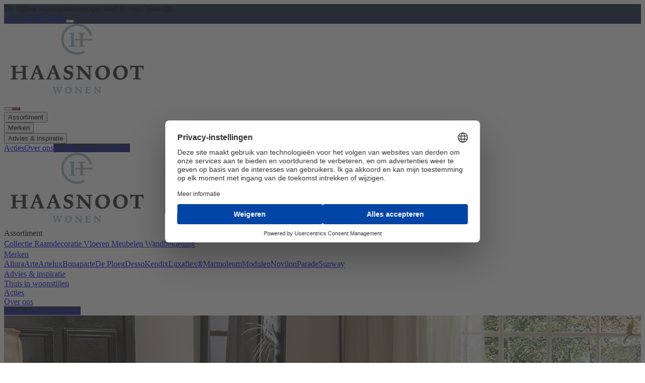

--- FILE ---
content_type: text/html;charset=utf-8
request_url: https://haasnootwonen.nl/meubelen/stoelen
body_size: 110422
content:
<!DOCTYPE html><html  lang="nl-NL"><head><meta charset="utf-8">
<meta name="viewport" content="width=device-width, initial-scale=1">
<style id="nuxt-ui-colors">@layer base {
  :root {
  --ui-color-primary-50: var(--color-green-50, oklch(98.2% 0.018 155.826));
  --ui-color-primary-100: var(--color-green-100, oklch(96.2% 0.044 156.743));
  --ui-color-primary-200: var(--color-green-200, oklch(92.5% 0.084 155.995));
  --ui-color-primary-300: var(--color-green-300, oklch(87.1% 0.15 154.449));
  --ui-color-primary-400: var(--color-green-400, oklch(79.2% 0.209 151.711));
  --ui-color-primary-500: var(--color-green-500, oklch(72.3% 0.219 149.579));
  --ui-color-primary-600: var(--color-green-600, oklch(62.7% 0.194 149.214));
  --ui-color-primary-700: var(--color-green-700, oklch(52.7% 0.154 150.069));
  --ui-color-primary-800: var(--color-green-800, oklch(44.8% 0.119 151.328));
  --ui-color-primary-900: var(--color-green-900, oklch(39.3% 0.095 152.535));
  --ui-color-primary-950: var(--color-green-950, oklch(26.6% 0.065 152.934));
  --ui-color-secondary-50: var(--color-blue-50, oklch(97% 0.014 254.604));
  --ui-color-secondary-100: var(--color-blue-100, oklch(93.2% 0.032 255.585));
  --ui-color-secondary-200: var(--color-blue-200, oklch(88.2% 0.059 254.128));
  --ui-color-secondary-300: var(--color-blue-300, oklch(80.9% 0.105 251.813));
  --ui-color-secondary-400: var(--color-blue-400, oklch(70.7% 0.165 254.624));
  --ui-color-secondary-500: var(--color-blue-500, oklch(62.3% 0.214 259.815));
  --ui-color-secondary-600: var(--color-blue-600, oklch(54.6% 0.245 262.881));
  --ui-color-secondary-700: var(--color-blue-700, oklch(48.8% 0.243 264.376));
  --ui-color-secondary-800: var(--color-blue-800, oklch(42.4% 0.199 265.638));
  --ui-color-secondary-900: var(--color-blue-900, oklch(37.9% 0.146 265.522));
  --ui-color-secondary-950: var(--color-blue-950, oklch(28.2% 0.091 267.935));
  --ui-color-success-50: var(--color-green-50, oklch(98.2% 0.018 155.826));
  --ui-color-success-100: var(--color-green-100, oklch(96.2% 0.044 156.743));
  --ui-color-success-200: var(--color-green-200, oklch(92.5% 0.084 155.995));
  --ui-color-success-300: var(--color-green-300, oklch(87.1% 0.15 154.449));
  --ui-color-success-400: var(--color-green-400, oklch(79.2% 0.209 151.711));
  --ui-color-success-500: var(--color-green-500, oklch(72.3% 0.219 149.579));
  --ui-color-success-600: var(--color-green-600, oklch(62.7% 0.194 149.214));
  --ui-color-success-700: var(--color-green-700, oklch(52.7% 0.154 150.069));
  --ui-color-success-800: var(--color-green-800, oklch(44.8% 0.119 151.328));
  --ui-color-success-900: var(--color-green-900, oklch(39.3% 0.095 152.535));
  --ui-color-success-950: var(--color-green-950, oklch(26.6% 0.065 152.934));
  --ui-color-info-50: var(--color-blue-50, oklch(97% 0.014 254.604));
  --ui-color-info-100: var(--color-blue-100, oklch(93.2% 0.032 255.585));
  --ui-color-info-200: var(--color-blue-200, oklch(88.2% 0.059 254.128));
  --ui-color-info-300: var(--color-blue-300, oklch(80.9% 0.105 251.813));
  --ui-color-info-400: var(--color-blue-400, oklch(70.7% 0.165 254.624));
  --ui-color-info-500: var(--color-blue-500, oklch(62.3% 0.214 259.815));
  --ui-color-info-600: var(--color-blue-600, oklch(54.6% 0.245 262.881));
  --ui-color-info-700: var(--color-blue-700, oklch(48.8% 0.243 264.376));
  --ui-color-info-800: var(--color-blue-800, oklch(42.4% 0.199 265.638));
  --ui-color-info-900: var(--color-blue-900, oklch(37.9% 0.146 265.522));
  --ui-color-info-950: var(--color-blue-950, oklch(28.2% 0.091 267.935));
  --ui-color-warning-50: var(--color-yellow-50, oklch(98.7% 0.026 102.212));
  --ui-color-warning-100: var(--color-yellow-100, oklch(97.3% 0.071 103.193));
  --ui-color-warning-200: var(--color-yellow-200, oklch(94.5% 0.129 101.54));
  --ui-color-warning-300: var(--color-yellow-300, oklch(90.5% 0.182 98.111));
  --ui-color-warning-400: var(--color-yellow-400, oklch(85.2% 0.199 91.936));
  --ui-color-warning-500: var(--color-yellow-500, oklch(79.5% 0.184 86.047));
  --ui-color-warning-600: var(--color-yellow-600, oklch(68.1% 0.162 75.834));
  --ui-color-warning-700: var(--color-yellow-700, oklch(55.4% 0.135 66.442));
  --ui-color-warning-800: var(--color-yellow-800, oklch(47.6% 0.114 61.907));
  --ui-color-warning-900: var(--color-yellow-900, oklch(42.1% 0.095 57.708));
  --ui-color-warning-950: var(--color-yellow-950, oklch(28.6% 0.066 53.813));
  --ui-color-error-50: var(--color-red-50, oklch(97.1% 0.013 17.38));
  --ui-color-error-100: var(--color-red-100, oklch(93.6% 0.032 17.717));
  --ui-color-error-200: var(--color-red-200, oklch(88.5% 0.062 18.334));
  --ui-color-error-300: var(--color-red-300, oklch(80.8% 0.114 19.571));
  --ui-color-error-400: var(--color-red-400, oklch(70.4% 0.191 22.216));
  --ui-color-error-500: var(--color-red-500, oklch(63.7% 0.237 25.331));
  --ui-color-error-600: var(--color-red-600, oklch(57.7% 0.245 27.325));
  --ui-color-error-700: var(--color-red-700, oklch(50.5% 0.213 27.518));
  --ui-color-error-800: var(--color-red-800, oklch(44.4% 0.177 26.899));
  --ui-color-error-900: var(--color-red-900, oklch(39.6% 0.141 25.723));
  --ui-color-error-950: var(--color-red-950, oklch(25.8% 0.092 26.042));
  --ui-color-neutral-50: var(--color-slate-50, oklch(98.4% 0.003 247.858));
  --ui-color-neutral-100: var(--color-slate-100, oklch(96.8% 0.007 247.896));
  --ui-color-neutral-200: var(--color-slate-200, oklch(92.9% 0.013 255.508));
  --ui-color-neutral-300: var(--color-slate-300, oklch(86.9% 0.022 252.894));
  --ui-color-neutral-400: var(--color-slate-400, oklch(70.4% 0.04 256.788));
  --ui-color-neutral-500: var(--color-slate-500, oklch(55.4% 0.046 257.417));
  --ui-color-neutral-600: var(--color-slate-600, oklch(44.6% 0.043 257.281));
  --ui-color-neutral-700: var(--color-slate-700, oklch(37.2% 0.044 257.287));
  --ui-color-neutral-800: var(--color-slate-800, oklch(27.9% 0.041 260.031));
  --ui-color-neutral-900: var(--color-slate-900, oklch(20.8% 0.042 265.755));
  --ui-color-neutral-950: var(--color-slate-950, oklch(12.9% 0.042 264.695));
  }
  :root, .light {
  --ui-primary: var(--ui-color-primary-500);
  --ui-secondary: var(--ui-color-secondary-500);
  --ui-success: var(--ui-color-success-500);
  --ui-info: var(--ui-color-info-500);
  --ui-warning: var(--ui-color-warning-500);
  --ui-error: var(--ui-color-error-500);
  }
  .dark {
  --ui-primary: var(--ui-color-primary-400);
  --ui-secondary: var(--ui-color-secondary-400);
  --ui-success: var(--ui-color-success-400);
  --ui-info: var(--ui-color-info-400);
  --ui-warning: var(--ui-color-warning-400);
  --ui-error: var(--ui-color-error-400);
  }
}</style>
<title>Eetkamerstoelen ontdekken bij Haasnoot Wonen | Haasnoot Wonen BV</title>
<style>@font-face{font-family:Montserrat;src:local("Montserrat Variable Italic"),url(/_fonts/oL9oUaLmvLy7CrMG_SR3Fe6pqVg2KVUvBeBWK1Z8fAU-2qQDlkXy7KoEEUWjzNDBkO9p1KBqOuLPzdwtdWtfEnY.woff2) format(woff2);font-display:swap;unicode-range:U+0460-052F,U+1C80-1C8A,U+20B4,U+2DE0-2DFF,U+A640-A69F,U+FE2E-FE2F;font-weight:100 900;font-style:italic}@font-face{font-family:"Montserrat Fallback: Arial";src:local("Arial");size-adjust:112.8307%;ascent-override:85.7923%;descent-override:22.2457%;line-gap-override:0%}@font-face{font-family:Montserrat;src:local("Montserrat Variable Italic"),url(/_fonts/CM_twa05vt7xco9pt30t57nLArN5dw2FYrsrzAIppG4-v7xEiB_qJOqfQuC__igAjV0Vz4JwloD_OMG9IvzO0UI.woff2) format(woff2);font-display:swap;unicode-range:U+0301,U+0400-045F,U+0490-0491,U+04B0-04B1,U+2116;font-weight:100 900;font-style:italic}@font-face{font-family:Montserrat;src:local("Montserrat Variable Italic"),url(/_fonts/_xcHwxJLGf7ifp8FnvTVDxtoVwCyzW_HSM_SyMof_Kg-hMXHt7xeUJqdfdqNmt_p7UZYvX5NyqC9Z_3xDV5F6n8.woff2) format(woff2);font-display:swap;unicode-range:U+0102-0103,U+0110-0111,U+0128-0129,U+0168-0169,U+01A0-01A1,U+01AF-01B0,U+0300-0301,U+0303-0304,U+0308-0309,U+0323,U+0329,U+1EA0-1EF9,U+20AB;font-weight:100 900;font-style:italic}@font-face{font-family:Montserrat;src:local("Montserrat Variable Italic"),url(/_fonts/3DwwVWV4U9sObPebMl7uw9dMrVM33Xk-kf7censDokk-tLNtvFz06Qu5qJNl1iaTV83OKJPdZzFrSgoy6lIWsZQ.woff2) format(woff2);font-display:swap;unicode-range:U+0100-02BA,U+02BD-02C5,U+02C7-02CC,U+02CE-02D7,U+02DD-02FF,U+0304,U+0308,U+0329,U+1D00-1DBF,U+1E00-1E9F,U+1EF2-1EFF,U+2020,U+20A0-20AB,U+20AD-20C0,U+2113,U+2C60-2C7F,U+A720-A7FF;font-weight:100 900;font-style:italic}@font-face{font-family:Montserrat;src:local("Montserrat Variable Italic"),url(/_fonts/W5WywcATsYlevYR0RUesn5Ak8T4kswOyfm7lhtAXNcc-D9M0wN_-eoaFS4k2e5OxLZt7cpo0pAltPY2jLizBWE0.woff2) format(woff2);font-display:swap;unicode-range:U+0000-00FF,U+0131,U+0152-0153,U+02BB-02BC,U+02C6,U+02DA,U+02DC,U+0304,U+0308,U+0329,U+2000-206F,U+20AC,U+2122,U+2191,U+2193,U+2212,U+2215,U+FEFF,U+FFFD;font-weight:100 900;font-style:italic}@font-face{font-family:Montserrat;src:local("Montserrat Variable"),url(/_fonts/kAqF1Nn8c0M_yN37Gv3l3H44axPqV6NKOMC8twtQxLA-knz9_b1JFwfRG3Z81Zv09F2CKZGd0_qZYV2sla4Km_A.woff2) format(woff2);font-display:swap;unicode-range:U+0460-052F,U+1C80-1C8A,U+20B4,U+2DE0-2DFF,U+A640-A69F,U+FE2E-FE2F;font-weight:100 900;font-style:normal}@font-face{font-family:Montserrat;src:local("Montserrat Variable"),url(/_fonts/gr-f_oqydtTkXDIrcvO2V6lTg577tmEKlnOIwkPBKo4-WDQoptAu51cZNHwlKNv8q_DbjgFvbS15ja8uBZXj1NY.woff2) format(woff2);font-display:swap;unicode-range:U+0301,U+0400-045F,U+0490-0491,U+04B0-04B1,U+2116;font-weight:100 900;font-style:normal}@font-face{font-family:Montserrat;src:local("Montserrat Variable"),url(/_fonts/MZbCPvmRYotxUUvY6zU3ifP4mb57MYdnB7p1lkvl3kA-1HyY2oCjE6LsKd4ySSRPhX99z5a5Q2_VXyKbrOZVKrk.woff2) format(woff2);font-display:swap;unicode-range:U+0102-0103,U+0110-0111,U+0128-0129,U+0168-0169,U+01A0-01A1,U+01AF-01B0,U+0300-0301,U+0303-0304,U+0308-0309,U+0323,U+0329,U+1EA0-1EF9,U+20AB;font-weight:100 900;font-style:normal}@font-face{font-family:Montserrat;src:local("Montserrat Variable"),url(/_fonts/6OP6pe3rB37_PhAnpEyWrSlXdT2qFZn0bFulgzRTjC4-B_IadbzzZAUJy2TQZkMvQ5cgdE2F8ISssBDG-vqmaLs.woff2) format(woff2);font-display:swap;unicode-range:U+0100-02BA,U+02BD-02C5,U+02C7-02CC,U+02CE-02D7,U+02DD-02FF,U+0304,U+0308,U+0329,U+1D00-1DBF,U+1E00-1E9F,U+1EF2-1EFF,U+2020,U+20A0-20AB,U+20AD-20C0,U+2113,U+2C60-2C7F,U+A720-A7FF;font-weight:100 900;font-style:normal}@font-face{font-family:Montserrat;src:local("Montserrat Variable"),url(/_fonts/CisIO2l7o2ty4gUsHbZM1s-FwhhBIal_RAh3HnHGWeU-qHa52bf9rUI5bNRdOF8CWhTu1gvIyaIkvP4nOhwAeEU.woff2) format(woff2);font-display:swap;unicode-range:U+0000-00FF,U+0131,U+0152-0153,U+02BB-02BC,U+02C6,U+02DA,U+02DC,U+0304,U+0308,U+0329,U+2000-206F,U+20AC,U+2122,U+2191,U+2193,U+2212,U+2215,U+FEFF,U+FFFD;font-weight:100 900;font-style:normal}@font-face{font-family:Montserrat;src:local("Montserrat Thin Italic"),url(/_fonts/1ZTlEDqU4DtwDJiND8f6qaugUpa0RIDvQl-v7iM6l54-__A-zbZxTMMplp5JgiP85mLPp4S6f8Z96MXEEj5_NhI.woff) format(woff);font-display:swap;font-weight:100;font-style:italic}@font-face{font-family:Montserrat;src:local("Montserrat ExtraLight Italic"),url(/_fonts/1ZTlEDqU4DtwDJiND8f6qaugUpa0RIDvQl-v7iM6l54-vpr9Z8K3S8PJyZSzyFivfVYqZ5sTS5xXH6opyvbcYsA.woff) format(woff);font-display:swap;font-weight:200;font-style:italic}@font-face{font-family:Montserrat;src:local("Montserrat Light Italic"),url(/_fonts/1ZTlEDqU4DtwDJiND8f6qaugUpa0RIDvQl-v7iM6l54-3z5TR7ltbI_olkL0f0h2GvPRYuHFkRyri6AQJ_k31x0.woff) format(woff);font-display:swap;font-weight:300;font-style:italic}@font-face{font-family:Montserrat;src:local("Montserrat Regular Italic"),local("Montserrat Italic"),url(/_fonts/1ZTlEDqU4DtwDJiND8f6qaugUpa0RIDvQl-v7iM6l54-Li_iitzCeIdneX511ZXNt3uQKMF39zCZxuU-n5fXKBI.woff) format(woff);font-display:swap;font-weight:400;font-style:italic}@font-face{font-family:Montserrat;src:local("Montserrat Medium Italic"),url(/_fonts/1ZTlEDqU4DtwDJiND8f6qaugUpa0RIDvQl-v7iM6l54-smYdq2XmsXk79DBcWVS4pOb1rHl_WSBJ5329sBbGyew.woff) format(woff);font-display:swap;font-weight:500;font-style:italic}@font-face{font-family:Montserrat;src:local("Montserrat SemiBold Italic"),url(/_fonts/1ZTlEDqU4DtwDJiND8f6qaugUpa0RIDvQl-v7iM6l54-gC5dtqFZFPukT0rXQlxYZMuyR2XzvvTf5idPmSXsmso.woff) format(woff);font-display:swap;font-weight:600;font-style:italic}@font-face{font-family:Montserrat;src:local("Montserrat Bold Italic"),url(/_fonts/1ZTlEDqU4DtwDJiND8f6qaugUpa0RIDvQl-v7iM6l54-xp1Pbn_Y-TgZ-wCWvympsUkfTPMDMCHu3z202YKAXbo.woff) format(woff);font-display:swap;font-weight:700;font-style:italic}@font-face{font-family:Montserrat;src:local("Montserrat ExtraBold Italic"),url(/_fonts/1ZTlEDqU4DtwDJiND8f6qaugUpa0RIDvQl-v7iM6l54-HH92ab5coh8E3xFN0uwC9uE4NYCt_heurNd_KcLKmLc.woff) format(woff);font-display:swap;font-weight:800;font-style:italic}@font-face{font-family:Montserrat;src:local("Montserrat Black Italic"),url(/_fonts/1ZTlEDqU4DtwDJiND8f6qaugUpa0RIDvQl-v7iM6l54-_rLZBlfeNmLr_o2a20lXftdjPVx0NloVq_ojy55LOzU.woff) format(woff);font-display:swap;font-weight:900;font-style:italic}@font-face{font-family:Montserrat;src:local("Montserrat Thin"),url(/_fonts/1ZTlEDqU4DtwDJiND8f6qaugUpa0RIDvQl-v7iM6l54-WKWKHhCtjTXecWK0c71snpOT9M1u7zwxJLLvzNw4PU8.woff) format(woff);font-display:swap;font-weight:100;font-style:normal}@font-face{font-family:Montserrat;src:local("Montserrat ExtraLight"),url(/_fonts/1ZTlEDqU4DtwDJiND8f6qaugUpa0RIDvQl-v7iM6l54-gs4FOcvzhm2gfkHWKtI0sUuMp6DSOlCiFIgtUn243LE.woff) format(woff);font-display:swap;font-weight:200;font-style:normal}@font-face{font-family:Montserrat;src:local("Montserrat Light"),url(/_fonts/1ZTlEDqU4DtwDJiND8f6qaugUpa0RIDvQl-v7iM6l54-z6QTJ0Zo0_kNoTZryEvnQjIqeOJiiBmK5nhP34krqN4.woff) format(woff);font-display:swap;font-weight:300;font-style:normal}@font-face{font-family:Montserrat;src:local("Montserrat Regular"),local("Montserrat"),url(/_fonts/1ZTlEDqU4DtwDJiND8f6qaugUpa0RIDvQl-v7iM6l54-OWAhkC9cYVczMBRDEGjgOzF9uwSTxBflwuaka5Xqmvo.woff) format(woff);font-display:swap;font-weight:400;font-style:normal}@font-face{font-family:Montserrat;src:local("Montserrat Medium"),url(/_fonts/1ZTlEDqU4DtwDJiND8f6qaugUpa0RIDvQl-v7iM6l54-RcYcdhe8O0vILLZlFXgXzcV5d2Z8RdksAdSEf_dCjtA.woff) format(woff);font-display:swap;font-weight:500;font-style:normal}@font-face{font-family:Montserrat;src:local("Montserrat SemiBold"),url(/_fonts/1ZTlEDqU4DtwDJiND8f6qaugUpa0RIDvQl-v7iM6l54-0ghpojZgJJb_y5uN0f1dTrPq0u3id6c6V3_SJqhYHL8.woff) format(woff);font-display:swap;font-weight:600;font-style:normal}@font-face{font-family:Montserrat;src:local("Montserrat Bold"),url(/_fonts/1ZTlEDqU4DtwDJiND8f6qaugUpa0RIDvQl-v7iM6l54-45dIiooUuSL3DLN2Q3HSWamvRCrIEdYikTJ4rKupIFc.woff) format(woff);font-display:swap;font-weight:700;font-style:normal}@font-face{font-family:Montserrat;src:local("Montserrat ExtraBold"),url(/_fonts/1ZTlEDqU4DtwDJiND8f6qaugUpa0RIDvQl-v7iM6l54-FjMDiDEk15JzhIK8GDtVZWaqhZ5wFET_brtNOSRolkA.woff) format(woff);font-display:swap;font-weight:800;font-style:normal}@font-face{font-family:Montserrat;src:local("Montserrat Black"),url(/_fonts/1ZTlEDqU4DtwDJiND8f6qaugUpa0RIDvQl-v7iM6l54-xQwiUsJ1u0uW42IZzVbqVNwwVogS_qmRaH3tgI3z_xU.woff) format(woff);font-display:swap;font-weight:900;font-style:normal}@font-face{font-family:Exo;src:local("Exo Variable Italic"),url(/_fonts/LxEbKC1q9wrHGNLG6dy5XHsOMcmNHuDblZw7jKrBS9E-IHJW360NHa6mtPC_MxBH5twQwt2qTJKFaPlwgbm-YeY.woff2) format(woff2);font-display:swap;unicode-range:U+0102-0103,U+0110-0111,U+0128-0129,U+0168-0169,U+01A0-01A1,U+01AF-01B0,U+0300-0301,U+0303-0304,U+0308-0309,U+0323,U+0329,U+1EA0-1EF9,U+20AB;font-weight:100 900;font-style:italic}@font-face{font-family:"Exo Fallback: Arial";src:local("Arial");size-adjust:104.0824%;ascent-override:96.2699%;descent-override:31.4174%;line-gap-override:0%}@font-face{font-family:Exo;src:local("Exo Variable Italic"),url(/_fonts/4h5jm03mdcUnBiTSUjj3bHMhxdv5Zg1Sgt3STHrNpVM-5FM4j1km2c8BunJhL8Ppf9erL1VG4MB_as4UW3bFtg0.woff2) format(woff2);font-display:swap;unicode-range:U+0100-02BA,U+02BD-02C5,U+02C7-02CC,U+02CE-02D7,U+02DD-02FF,U+0304,U+0308,U+0329,U+1D00-1DBF,U+1E00-1E9F,U+1EF2-1EFF,U+2020,U+20A0-20AB,U+20AD-20C0,U+2113,U+2C60-2C7F,U+A720-A7FF;font-weight:100 900;font-style:italic}@font-face{font-family:Exo;src:local("Exo Variable Italic"),url(/_fonts/3E1ym7a2GoEMx4iMQxh7Hdj3tl6-GRTPhtSC35IEx9w-GzWJ17LpSqs8pOvmeoUWRotup_EoIAuTVmh5e96iybM.woff2) format(woff2);font-display:swap;unicode-range:U+0000-00FF,U+0131,U+0152-0153,U+02BB-02BC,U+02C6,U+02DA,U+02DC,U+0304,U+0308,U+0329,U+2000-206F,U+20AC,U+2122,U+2191,U+2193,U+2212,U+2215,U+FEFF,U+FFFD;font-weight:100 900;font-style:italic}@font-face{font-family:Exo;src:local("Exo Variable"),url(/_fonts/oF7Xq3_aO45q5ZghvuxaIBsGJuENgNFzdcmnXcCIvjk-DAVQZsUeyv7sYRl9fecomkVGOfDrtYMXcM_ISH2PPNI.woff2) format(woff2);font-display:swap;unicode-range:U+0102-0103,U+0110-0111,U+0128-0129,U+0168-0169,U+01A0-01A1,U+01AF-01B0,U+0300-0301,U+0303-0304,U+0308-0309,U+0323,U+0329,U+1EA0-1EF9,U+20AB;font-weight:100 900;font-style:normal}@font-face{font-family:Exo;src:local("Exo Variable"),url(/_fonts/MCJMcYsc65X8aWSWQw3xZAdtYx-6rzc8Qjn0fz0tMB8-k36ndZWCN1TOIYvQ1EWv6xuiPi_lZaKS9rvO7dgw2I8.woff2) format(woff2);font-display:swap;unicode-range:U+0100-02BA,U+02BD-02C5,U+02C7-02CC,U+02CE-02D7,U+02DD-02FF,U+0304,U+0308,U+0329,U+1D00-1DBF,U+1E00-1E9F,U+1EF2-1EFF,U+2020,U+20A0-20AB,U+20AD-20C0,U+2113,U+2C60-2C7F,U+A720-A7FF;font-weight:100 900;font-style:normal}@font-face{font-family:Exo;src:local("Exo Variable"),url(/_fonts/Fda8SNFJctiFJ0QHkAGcOtFdjT4bJpljFkjGUk_j714-p0IvMgymlDNQM6m_SO45aizP_SXVcf_PZe4WIFMbV98.woff2) format(woff2);font-display:swap;unicode-range:U+0000-00FF,U+0131,U+0152-0153,U+02BB-02BC,U+02C6,U+02DA,U+02DC,U+0304,U+0308,U+0329,U+2000-206F,U+20AC,U+2122,U+2191,U+2193,U+2212,U+2215,U+FEFF,U+FFFD;font-weight:100 900;font-style:normal}@font-face{font-family:Exo;src:local("Exo Thin Italic"),url(/_fonts/1ZTlEDqU4DtwDJiND8f6qaugUpa0RIDvQl-v7iM6l54-mZ1quLcAjUG6egYpfFtaijsAXxPzWPNvcX7duWsU4Wo.woff) format(woff);font-display:swap;font-weight:100;font-style:italic}@font-face{font-family:Exo;src:local("Exo ExtraLight Italic"),url(/_fonts/1ZTlEDqU4DtwDJiND8f6qaugUpa0RIDvQl-v7iM6l54-mCDVx79GHAlv1jn_IywSeqUx59NaKvzRD9GN85ks0Mc.woff) format(woff);font-display:swap;font-weight:200;font-style:italic}@font-face{font-family:Exo;src:local("Exo Light Italic"),url(/_fonts/1ZTlEDqU4DtwDJiND8f6qaugUpa0RIDvQl-v7iM6l54-q0vi1XqfX2dsSxIsLc6gtBtlHielHgoTVhfXzUu1WVQ.woff) format(woff);font-display:swap;font-weight:300;font-style:italic}@font-face{font-family:Exo;src:local("Exo Regular Italic"),local("Exo Italic"),url(/_fonts/1ZTlEDqU4DtwDJiND8f6qaugUpa0RIDvQl-v7iM6l54-sxfw7SD9t4uJKScyJQJS2Ik_VIFNcbVDbAafXjbD_IY.woff) format(woff);font-display:swap;font-weight:400;font-style:italic}@font-face{font-family:Exo;src:local("Exo Medium Italic"),url(/_fonts/1ZTlEDqU4DtwDJiND8f6qaugUpa0RIDvQl-v7iM6l54-l4Sv1QEbEAqRTk_2mYPrHU0iQTPh4xT4s08wRkCrwDw.woff) format(woff);font-display:swap;font-weight:500;font-style:italic}@font-face{font-family:Exo;src:local("Exo SemiBold Italic"),url(/_fonts/1ZTlEDqU4DtwDJiND8f6qaugUpa0RIDvQl-v7iM6l54-1YHo8GJA0ePVhdZXIHTZoXOX9MxfkD45kcYV4E8PnPU.woff) format(woff);font-display:swap;font-weight:600;font-style:italic}@font-face{font-family:Exo;src:local("Exo Bold Italic"),url(/_fonts/1ZTlEDqU4DtwDJiND8f6qaugUpa0RIDvQl-v7iM6l54-aGTiNsKoUxpBYCNLbKKSlp4jsuq3jSRMYFURqfB0Pto.woff) format(woff);font-display:swap;font-weight:700;font-style:italic}@font-face{font-family:Exo;src:local("Exo ExtraBold Italic"),url(/_fonts/1ZTlEDqU4DtwDJiND8f6qaugUpa0RIDvQl-v7iM6l54-Y43SM_bhTjomyHqDrR3TrURucRs6kWimyF9C5QgeSuE.woff) format(woff);font-display:swap;font-weight:800;font-style:italic}@font-face{font-family:Exo;src:local("Exo Black Italic"),url(/_fonts/1ZTlEDqU4DtwDJiND8f6qaugUpa0RIDvQl-v7iM6l54-QrKIy2GEsVoR_Yb2KQ8r4OV6sb2cZ8tD13imjW2ieUY.woff) format(woff);font-display:swap;font-weight:900;font-style:italic}@font-face{font-family:Exo;src:local("Exo Thin"),url(/_fonts/1ZTlEDqU4DtwDJiND8f6qaugUpa0RIDvQl-v7iM6l54-PXn6nt3SypcEsSKyazo_888cZeEwtVsE1IsydsqktZE.woff) format(woff);font-display:swap;font-weight:100;font-style:normal}@font-face{font-family:Exo;src:local("Exo ExtraLight"),url(/_fonts/1ZTlEDqU4DtwDJiND8f6qaugUpa0RIDvQl-v7iM6l54-fmwF6acW9vpeFb40MtoKDPyCdAzwHitFL_scGK4iZdw.woff) format(woff);font-display:swap;font-weight:200;font-style:normal}@font-face{font-family:Exo;src:local("Exo Light"),url(/_fonts/1ZTlEDqU4DtwDJiND8f6qaugUpa0RIDvQl-v7iM6l54-udoURJy_xvhkpSR6vkNrasAHPo6hNQO1tjTC7VboibU.woff) format(woff);font-display:swap;font-weight:300;font-style:normal}@font-face{font-family:Exo;src:local("Exo Regular"),local("Exo"),url(/_fonts/1ZTlEDqU4DtwDJiND8f6qaugUpa0RIDvQl-v7iM6l54-39DV3ZM5Uz5PcnLZzG_0amieRGt5jTaT6nSWgPZIJuQ.woff) format(woff);font-display:swap;font-weight:400;font-style:normal}@font-face{font-family:Exo;src:local("Exo Medium"),url(/_fonts/1ZTlEDqU4DtwDJiND8f6qaugUpa0RIDvQl-v7iM6l54-zvoDhMy6dSbavwh0fVbrYisuOredCAG_7tSFslVErPE.woff) format(woff);font-display:swap;font-weight:500;font-style:normal}@font-face{font-family:Exo;src:local("Exo SemiBold"),url(/_fonts/1ZTlEDqU4DtwDJiND8f6qaugUpa0RIDvQl-v7iM6l54-Mx2So_KqvbUE0axl3LLIxTryWJHtYA-GbPiUbgpGtcE.woff) format(woff);font-display:swap;font-weight:600;font-style:normal}@font-face{font-family:Exo;src:local("Exo Bold"),url(/_fonts/1ZTlEDqU4DtwDJiND8f6qaugUpa0RIDvQl-v7iM6l54-7vdNHvCqObM4fPIy5zAn1Z3MQO3_fHv3iIRPWjJqFRg.woff) format(woff);font-display:swap;font-weight:700;font-style:normal}@font-face{font-family:Exo;src:local("Exo ExtraBold"),url(/_fonts/1ZTlEDqU4DtwDJiND8f6qaugUpa0RIDvQl-v7iM6l54-pkS2H8ru9pNEiqGGJp9QMOXLrQn_524XrSXNBrRuVAM.woff) format(woff);font-display:swap;font-weight:800;font-style:normal}@font-face{font-family:Exo;src:local("Exo Black"),url(/_fonts/1ZTlEDqU4DtwDJiND8f6qaugUpa0RIDvQl-v7iM6l54-DfC2nLxEhR13pQGkWjtDT79rR7ogP_2gJFDXzVb4mZ8.woff) format(woff);font-display:swap;font-weight:900;font-style:normal}@font-face{font-family:Livvic;src:local("Livvic Light Italic"),url(/_fonts/0hfDUGAK9Wl38BwbnsTgbe-D6IcpzE_5glN04WzzoIc-TStGb4E7BCFnHcjXCzQLgdfIiBMSKcygcuV265fGhAg.woff2) format(woff2);font-display:swap;unicode-range:U+0102-0103,U+0110-0111,U+0128-0129,U+0168-0169,U+01A0-01A1,U+01AF-01B0,U+0300-0301,U+0303-0304,U+0308-0309,U+0323,U+0329,U+1EA0-1EF9,U+20AB;font-weight:300;font-style:italic}@font-face{font-family:"Livvic Fallback: Arial";src:local("Arial");size-adjust:100.7176%;ascent-override:99.7839%;descent-override:24.8219%;line-gap-override:0%}@font-face{font-family:Livvic;src:local("Livvic Light Italic"),url(/_fonts/M6mFm-tgetuJ80kIBVwcL8Ux8jtnQ-fa2_0T6A9OlKw-WaVgo3kyu0laKKEc7xl7_T58SLCG0n88XkfiFA2le7o.woff2) format(woff2);font-display:swap;unicode-range:U+0100-02BA,U+02BD-02C5,U+02C7-02CC,U+02CE-02D7,U+02DD-02FF,U+0304,U+0308,U+0329,U+1D00-1DBF,U+1E00-1E9F,U+1EF2-1EFF,U+2020,U+20A0-20AB,U+20AD-20C0,U+2113,U+2C60-2C7F,U+A720-A7FF;font-weight:300;font-style:italic}@font-face{font-family:Livvic;src:local("Livvic Light Italic"),url(/_fonts/AL28G_duyHaEpBaL9T_J8164gBXnnvgrefEcaUVE8q0-eLMZA8_L8zLCOKch7_ZIQrpTtGD0wnCoxOmx8V8v4gQ.woff2) format(woff2);font-display:swap;unicode-range:U+0000-00FF,U+0131,U+0152-0153,U+02BB-02BC,U+02C6,U+02DA,U+02DC,U+0304,U+0308,U+0329,U+2000-206F,U+20AC,U+2122,U+2191,U+2193,U+2212,U+2215,U+FEFF,U+FFFD;font-weight:300;font-style:italic}@font-face{font-family:Livvic;src:local("Livvic Regular Italic"),local("Livvic Italic"),url(/_fonts/UurkiJHIM8eOjCEDwIknj3HDj4wdFkSMPyMQOHpDdvU-1w_g1mIQw2NlIuaWP47yuKPBdyI-MUVLqYtjgPcwL6Y.woff2) format(woff2);font-display:swap;unicode-range:U+0102-0103,U+0110-0111,U+0128-0129,U+0168-0169,U+01A0-01A1,U+01AF-01B0,U+0300-0301,U+0303-0304,U+0308-0309,U+0323,U+0329,U+1EA0-1EF9,U+20AB;font-weight:400;font-style:italic}@font-face{font-family:Livvic;src:local("Livvic Regular Italic"),local("Livvic Italic"),url(/_fonts/2Ns2yPtgE4GA7Ax1HyOIDGPGu2pYLJcL9CavJTFY1zg-GNXye_onleYev-fxDSYSQ-0Im1AyKI93gybYAR3lKns.woff2) format(woff2);font-display:swap;unicode-range:U+0100-02BA,U+02BD-02C5,U+02C7-02CC,U+02CE-02D7,U+02DD-02FF,U+0304,U+0308,U+0329,U+1D00-1DBF,U+1E00-1E9F,U+1EF2-1EFF,U+2020,U+20A0-20AB,U+20AD-20C0,U+2113,U+2C60-2C7F,U+A720-A7FF;font-weight:400;font-style:italic}@font-face{font-family:Livvic;src:local("Livvic Regular Italic"),local("Livvic Italic"),url(/_fonts/3_bl9PDpfAX0Sk7Qz5wOPuxloxEHRbZ_pPZulzXFGYc-o0sJbF1WqRq_RIXCpvzdmul680LQTzuvMMWQFErBz0c.woff2) format(woff2);font-display:swap;unicode-range:U+0000-00FF,U+0131,U+0152-0153,U+02BB-02BC,U+02C6,U+02DA,U+02DC,U+0304,U+0308,U+0329,U+2000-206F,U+20AC,U+2122,U+2191,U+2193,U+2212,U+2215,U+FEFF,U+FFFD;font-weight:400;font-style:italic}@font-face{font-family:Livvic;src:local("Livvic Light"),url(/_fonts/43RO6H-H6hD9KwkrYNy6xMM1o0A-QAXbpZTmFT8wll0-rj8YZGg4EKsm1vi87l8NDhNo62Taw6dska00ubCsHIQ.woff2) format(woff2);font-display:swap;unicode-range:U+0102-0103,U+0110-0111,U+0128-0129,U+0168-0169,U+01A0-01A1,U+01AF-01B0,U+0300-0301,U+0303-0304,U+0308-0309,U+0323,U+0329,U+1EA0-1EF9,U+20AB;font-weight:300;font-style:normal}@font-face{font-family:Livvic;src:local("Livvic Light"),url(/_fonts/Ohc9ga3DYgwkbxf7ikO_uAZi_Y8N6gyIgBO5i0Ij6Fs-zuF8ZEY2rCS9Bvm_xcockC7q7bNQ7LwqKuXyuKuXKQc.woff2) format(woff2);font-display:swap;unicode-range:U+0100-02BA,U+02BD-02C5,U+02C7-02CC,U+02CE-02D7,U+02DD-02FF,U+0304,U+0308,U+0329,U+1D00-1DBF,U+1E00-1E9F,U+1EF2-1EFF,U+2020,U+20A0-20AB,U+20AD-20C0,U+2113,U+2C60-2C7F,U+A720-A7FF;font-weight:300;font-style:normal}@font-face{font-family:Livvic;src:local("Livvic Light"),url(/_fonts/HkuHMzmUQZbNLdF6IR9XsU1sl3e5aNjQl7l8C1KmPWk-lL_XWyhcW4xiq7ikQp8279VRTjDvUBO6B_6wtv75QeY.woff2) format(woff2);font-display:swap;unicode-range:U+0000-00FF,U+0131,U+0152-0153,U+02BB-02BC,U+02C6,U+02DA,U+02DC,U+0304,U+0308,U+0329,U+2000-206F,U+20AC,U+2122,U+2191,U+2193,U+2212,U+2215,U+FEFF,U+FFFD;font-weight:300;font-style:normal}@font-face{font-family:Livvic;src:local("Livvic Regular"),local("Livvic"),url(/_fonts/8Ixv0R8EpEQsadM9EsWLu9BwlY-8poimKUJpzV5MQgE-YWPm8LSXgiO8UYxMni_W1Xa3P9iOP7UUIiiMWShkFyo.woff2) format(woff2);font-display:swap;unicode-range:U+0102-0103,U+0110-0111,U+0128-0129,U+0168-0169,U+01A0-01A1,U+01AF-01B0,U+0300-0301,U+0303-0304,U+0308-0309,U+0323,U+0329,U+1EA0-1EF9,U+20AB;font-weight:400;font-style:normal}@font-face{font-family:Livvic;src:local("Livvic Regular"),local("Livvic"),url(/_fonts/QIRn_IBlIbVrrSgvm3gRfX4bpZS0ew3-FpCMz-IsV8U-g_wAZbvjiioIuANfGGFX52cRMsZ3ZCS8qBAKy8F2Nec.woff2) format(woff2);font-display:swap;unicode-range:U+0100-02BA,U+02BD-02C5,U+02C7-02CC,U+02CE-02D7,U+02DD-02FF,U+0304,U+0308,U+0329,U+1D00-1DBF,U+1E00-1E9F,U+1EF2-1EFF,U+2020,U+20A0-20AB,U+20AD-20C0,U+2113,U+2C60-2C7F,U+A720-A7FF;font-weight:400;font-style:normal}@font-face{font-family:Livvic;src:local("Livvic Regular"),local("Livvic"),url(/_fonts/Q-kPGNkMq_uU34ZjcdVx5-GevTYWIXLVi8HC-SqfT4c-elmg5PttaFKWJTpD_BQhXe0fE6WtGhZNcAaVa4bwpLo.woff2) format(woff2);font-display:swap;unicode-range:U+0000-00FF,U+0131,U+0152-0153,U+02BB-02BC,U+02C6,U+02DA,U+02DC,U+0304,U+0308,U+0329,U+2000-206F,U+20AC,U+2122,U+2191,U+2193,U+2212,U+2215,U+FEFF,U+FFFD;font-weight:400;font-style:normal}@font-face{font-family:Livvic;src:local("Livvic Light Italic"),url(/_fonts/1ZTlEDqU4DtwDJiND8f6qaugUpa0RIDvQl-v7iM6l54-EIrjr0ELtnaX85UAXr3hZ0ZtdxHAwV_5C3mE0TbmcaQ.woff) format(woff);font-display:swap;font-weight:300;font-style:italic}@font-face{font-family:Livvic;src:local("Livvic Regular Italic"),local("Livvic Italic"),url(/_fonts/1ZTlEDqU4DtwDJiND8f6qaugUpa0RIDvQl-v7iM6l54-DGGb6fG6APBMT36sadHkTZBtO_gfeTVlJ9NVv-Vv0Vo.woff) format(woff);font-display:swap;font-weight:400;font-style:italic}@font-face{font-family:Livvic;src:local("Livvic Light"),url(/_fonts/1ZTlEDqU4DtwDJiND8f6qaugUpa0RIDvQl-v7iM6l54-sn9Cepqq1jvi9YCjXncZXPQ7Y6b_n0ViOLLNF91dHrg.woff) format(woff);font-display:swap;font-weight:300;font-style:normal}@font-face{font-family:Livvic;src:local("Livvic Regular"),local("Livvic"),url(/_fonts/1ZTlEDqU4DtwDJiND8f6qaugUpa0RIDvQl-v7iM6l54-xFTlPS7rtkFFqF5258LbN43mi3_Y2ec7qw_dfQIz5Hg.woff) format(woff);font-display:swap;font-weight:400;font-style:normal}@font-face{font-family:"Roboto Fallback: Arial";src:local("Arial");size-adjust:99.7809%;ascent-override:92.9771%;descent-override:24.4677%;line-gap-override:0%}@font-face{font-family:Roboto;src:local("Roboto Variable Italic"),url(/_fonts/n872X1k0xVGHVuWVumTB90UU935PLWlUb-QbVkg5nVo-8GThfcC6x4eF9UcxHROq6DfLRASi_JL3ZwCx8ubGlBs.woff2) format(woff2);font-display:swap;unicode-range:U+0302-0303,U+0305,U+0307-0308,U+0310,U+0312,U+0315,U+031A,U+0326-0327,U+032C,U+032F-0330,U+0332-0333,U+0338,U+033A,U+0346,U+034D,U+0391-03A1,U+03A3-03A9,U+03B1-03C9,U+03D1,U+03D5-03D6,U+03F0-03F1,U+03F4-03F5,U+2016-2017,U+2034-2038,U+203C,U+2040,U+2043,U+2047,U+2050,U+2057,U+205F,U+2070-2071,U+2074-208E,U+2090-209C,U+20D0-20DC,U+20E1,U+20E5-20EF,U+2100-2112,U+2114-2115,U+2117-2121,U+2123-214F,U+2190,U+2192,U+2194-21AE,U+21B0-21E5,U+21F1-21F2,U+21F4-2211,U+2213-2214,U+2216-22FF,U+2308-230B,U+2310,U+2319,U+231C-2321,U+2336-237A,U+237C,U+2395,U+239B-23B7,U+23D0,U+23DC-23E1,U+2474-2475,U+25AF,U+25B3,U+25B7,U+25BD,U+25C1,U+25CA,U+25CC,U+25FB,U+266D-266F,U+27C0-27FF,U+2900-2AFF,U+2B0E-2B11,U+2B30-2B4C,U+2BFE,U+3030,U+FF5B,U+FF5D,U+1D400-1D7FF,U+1EE00-1EEFF;font-weight:100 900;font-style:italic}@font-face{font-family:Roboto;src:local("Roboto Variable Italic"),url(/_fonts/gAUuOnKdT3UqEgWcFzAGXVXhLJCLnuRcUz1vhLLJsGw-MX88vKS6jFzBHLXuCHLppzXzA2EvP_Zk0pc1iDRneIE.woff2) format(woff2);font-display:swap;unicode-range:U+0001-000C,U+000E-001F,U+007F-009F,U+20DD-20E0,U+20E2-20E4,U+2150-218F,U+2190,U+2192,U+2194-2199,U+21AF,U+21E6-21F0,U+21F3,U+2218-2219,U+2299,U+22C4-22C6,U+2300-243F,U+2440-244A,U+2460-24FF,U+25A0-27BF,U+2800-28FF,U+2921-2922,U+2981,U+29BF,U+29EB,U+2B00-2BFF,U+4DC0-4DFF,U+FFF9-FFFB,U+10140-1018E,U+10190-1019C,U+101A0,U+101D0-101FD,U+102E0-102FB,U+10E60-10E7E,U+1D2C0-1D2D3,U+1D2E0-1D37F,U+1F000-1F0FF,U+1F100-1F1AD,U+1F1E6-1F1FF,U+1F30D-1F30F,U+1F315,U+1F31C,U+1F31E,U+1F320-1F32C,U+1F336,U+1F378,U+1F37D,U+1F382,U+1F393-1F39F,U+1F3A7-1F3A8,U+1F3AC-1F3AF,U+1F3C2,U+1F3C4-1F3C6,U+1F3CA-1F3CE,U+1F3D4-1F3E0,U+1F3ED,U+1F3F1-1F3F3,U+1F3F5-1F3F7,U+1F408,U+1F415,U+1F41F,U+1F426,U+1F43F,U+1F441-1F442,U+1F444,U+1F446-1F449,U+1F44C-1F44E,U+1F453,U+1F46A,U+1F47D,U+1F4A3,U+1F4B0,U+1F4B3,U+1F4B9,U+1F4BB,U+1F4BF,U+1F4C8-1F4CB,U+1F4D6,U+1F4DA,U+1F4DF,U+1F4E3-1F4E6,U+1F4EA-1F4ED,U+1F4F7,U+1F4F9-1F4FB,U+1F4FD-1F4FE,U+1F503,U+1F507-1F50B,U+1F50D,U+1F512-1F513,U+1F53E-1F54A,U+1F54F-1F5FA,U+1F610,U+1F650-1F67F,U+1F687,U+1F68D,U+1F691,U+1F694,U+1F698,U+1F6AD,U+1F6B2,U+1F6B9-1F6BA,U+1F6BC,U+1F6C6-1F6CF,U+1F6D3-1F6D7,U+1F6E0-1F6EA,U+1F6F0-1F6F3,U+1F6F7-1F6FC,U+1F700-1F7FF,U+1F800-1F80B,U+1F810-1F847,U+1F850-1F859,U+1F860-1F887,U+1F890-1F8AD,U+1F8B0-1F8BB,U+1F8C0-1F8C1,U+1F900-1F90B,U+1F93B,U+1F946,U+1F984,U+1F996,U+1F9E9,U+1FA00-1FA6F,U+1FA70-1FA7C,U+1FA80-1FA89,U+1FA8F-1FAC6,U+1FACE-1FADC,U+1FADF-1FAE9,U+1FAF0-1FAF8,U+1FB00-1FBFF;font-weight:100 900;font-style:italic}@font-face{font-family:Roboto;src:local("Roboto Variable"),url(/_fonts/auXPe3ZKiUcEpUCV6WUns9YnBBbTsWuKwtesi_8WLJQ-QuxxHcPhkDBGt5_8Fb5dsR9knGY7as7Z8mjr1puHaYo.woff2) format(woff2);font-display:swap;unicode-range:U+0301,U+0400-045F,U+0490-0491,U+04B0-04B1,U+2116;font-weight:100 900;font-style:normal}@font-face{font-family:Roboto;src:local("Roboto Variable"),url(/_fonts/hwdBUbneWNnoMlJaBBo8lCMnw9j_Ex7FrYBFoMmAb6Q-Jw3QWUlhQj9jdTYVlTIloHTWs_vslIc5XHoH4qZbuiA.woff2) format(woff2);font-display:swap;unicode-range:U+1F00-1FFF;font-weight:100 900;font-style:normal}@font-face{font-family:Roboto;src:local("Roboto Variable"),url(/_fonts/WFnd9i24bHwwi9nCxDYKKobwMl6TIN-k117y2K8oGC4-jv94g31E_qClsZAlanB2eSNfUB5KcL67gXzddYF9cP0.woff2) format(woff2);font-display:swap;unicode-range:U+0100-02BA,U+02BD-02C5,U+02C7-02CC,U+02CE-02D7,U+02DD-02FF,U+0304,U+0308,U+0329,U+1D00-1DBF,U+1E00-1E9F,U+1EF2-1EFF,U+2020,U+20A0-20AB,U+20AD-20C0,U+2113,U+2C60-2C7F,U+A720-A7FF;font-weight:100 900;font-style:normal}@font-face{font-family:Roboto;src:local("Roboto Variable"),url(/_fonts/H2FXkDRX4aGYE7pLEuvYkNHQSqxd4MIt2393pduYjiU-evTiWaO0dk04dmTj3HJEvrhJshk_TXeXob1T2xNOKts.woff2) format(woff2);font-display:swap;unicode-range:U+0000-00FF,U+0131,U+0152-0153,U+02BB-02BC,U+02C6,U+02DA,U+02DC,U+0304,U+0308,U+0329,U+2000-206F,U+20AC,U+2122,U+2191,U+2193,U+2212,U+2215,U+FEFF,U+FFFD;font-weight:100 900;font-style:normal}@font-face{font-family:Roboto;src:local("Roboto Medium Italic"),url(/_fonts/1ZTlEDqU4DtwDJiND8f6qaugUpa0RIDvQl-v7iM6l54-2o9QnCW5P7gAVAww2SaET9OCfX2GwuLbc0fO5oJtnW0.woff) format(woff);font-display:swap;font-weight:500;font-style:italic}@font-face{font-family:Roboto;src:local("Roboto SemiBold Italic"),url(/_fonts/1ZTlEDqU4DtwDJiND8f6qaugUpa0RIDvQl-v7iM6l54-ZtQFQEeskZqbBXpUUfuqBYI9RD0yUYwN7Siv__-xQPg.woff) format(woff);font-display:swap;font-weight:600;font-style:italic}@font-face{font-family:Roboto;src:local("Roboto ExtraLight"),url(/_fonts/1ZTlEDqU4DtwDJiND8f6qaugUpa0RIDvQl-v7iM6l54-8LbrVjsFdJXlXQ_tykGWAmoAGaXgCGhCpKJcnkspWuE.woff) format(woff);font-display:swap;font-weight:200;font-style:normal}@font-face{font-family:Roboto;src:local("Roboto Light"),url(/_fonts/1ZTlEDqU4DtwDJiND8f6qaugUpa0RIDvQl-v7iM6l54-1azPFrWJ5OVZ6zMBxj396pxvbg5f7jA0jvVWe_M_6Og.woff) format(woff);font-display:swap;font-weight:300;font-style:normal}@font-face{font-family:Roboto;src:local("Roboto ExtraBold"),url(/_fonts/1ZTlEDqU4DtwDJiND8f6qaugUpa0RIDvQl-v7iM6l54-PBWycSrOQj5PCDtmh46y9ED7_BO_DOeDbfRHwpMLw6o.woff) format(woff);font-display:swap;font-weight:800;font-style:normal}@font-face{font-family:Roboto;src:local("Roboto Black"),url(/_fonts/1ZTlEDqU4DtwDJiND8f6qaugUpa0RIDvQl-v7iM6l54-2fSmlFEGavV9LMQNlxU0qEvccv6Cylh4PQZKPLp2I6A.woff) format(woff);font-display:swap;font-weight:900;font-style:normal}@font-face{font-family:Roboto;src:local("Roboto Variable Italic"),url(/_fonts/BytOw1WpauQKDI26Z7Zi_jjmRfrbDnjpWxdiylsqHmY-IH_tZd2BJAwoq7Hw8xJ4b4FGCaLg_tG150FCxBaAg6Y.woff2) format(woff2);font-display:swap;unicode-range:U+0301,U+0400-045F,U+0490-0491,U+04B0-04B1,U+2116;font-weight:100 900;font-style:italic}@font-face{font-family:Roboto;src:local("Roboto Variable Italic"),url(/_fonts/yh0ak2-oYBSnZxDNj3bqXlr-CViKiu-xNROahZJAseA-7_MMIi-0X1-ZaFOWk9AE9XXlcZjdeZZfnNcKKDVcvhM.woff2) format(woff2);font-display:swap;unicode-range:U+1F00-1FFF;font-weight:100 900;font-style:italic}@font-face{font-family:Roboto;src:local("Roboto Variable Italic"),url(/_fonts/jnTaqgqIXQJvRvZjoADo4u9rPrHhIg9x0Pkby2MksBA-5zYnAzeF0ZwUvGBjhrHpCKb4feix0lBCBcnBQ4PLqs4.woff2) format(woff2);font-display:swap;unicode-range:U+0100-02BA,U+02BD-02C5,U+02C7-02CC,U+02CE-02D7,U+02DD-02FF,U+0304,U+0308,U+0329,U+1D00-1DBF,U+1E00-1E9F,U+1EF2-1EFF,U+2020,U+20A0-20AB,U+20AD-20C0,U+2113,U+2C60-2C7F,U+A720-A7FF;font-weight:100 900;font-style:italic}@font-face{font-family:Roboto;src:local("Roboto Variable Italic"),url(/_fonts/Yr7HGIjsxw1ejDRZ1fDEK_uI9N9oVX--72BOJvhGns0-aQVwSrqtvXzZAMJnV_Z4lSRmL9rIF7dLVqur3dGOE6U.woff2) format(woff2);font-display:swap;unicode-range:U+0000-00FF,U+0131,U+0152-0153,U+02BB-02BC,U+02C6,U+02DA,U+02DC,U+0304,U+0308,U+0329,U+2000-206F,U+20AC,U+2122,U+2191,U+2193,U+2212,U+2215,U+FEFF,U+FFFD;font-weight:100 900;font-style:italic}@font-face{font-family:Roboto;src:local("Roboto Variable"),url(/_fonts/qFfsvWamVvQ82W1UHje2avdvsmuGh4qR7PWBbcMLc8s-lQEmZoSXLmHS_msELQvLk_Lp77KVqSORBDHEemuFt4s.woff2) format(woff2);font-display:swap;unicode-range:U+0302-0303,U+0305,U+0307-0308,U+0310,U+0312,U+0315,U+031A,U+0326-0327,U+032C,U+032F-0330,U+0332-0333,U+0338,U+033A,U+0346,U+034D,U+0391-03A1,U+03A3-03A9,U+03B1-03C9,U+03D1,U+03D5-03D6,U+03F0-03F1,U+03F4-03F5,U+2016-2017,U+2034-2038,U+203C,U+2040,U+2043,U+2047,U+2050,U+2057,U+205F,U+2070-2071,U+2074-208E,U+2090-209C,U+20D0-20DC,U+20E1,U+20E5-20EF,U+2100-2112,U+2114-2115,U+2117-2121,U+2123-214F,U+2190,U+2192,U+2194-21AE,U+21B0-21E5,U+21F1-21F2,U+21F4-2211,U+2213-2214,U+2216-22FF,U+2308-230B,U+2310,U+2319,U+231C-2321,U+2336-237A,U+237C,U+2395,U+239B-23B7,U+23D0,U+23DC-23E1,U+2474-2475,U+25AF,U+25B3,U+25B7,U+25BD,U+25C1,U+25CA,U+25CC,U+25FB,U+266D-266F,U+27C0-27FF,U+2900-2AFF,U+2B0E-2B11,U+2B30-2B4C,U+2BFE,U+3030,U+FF5B,U+FF5D,U+1D400-1D7FF,U+1EE00-1EEFF;font-weight:100 900;font-style:normal}@font-face{font-family:Roboto;src:local("Roboto Variable"),url(/_fonts/EMrLSPWTh0rHKutQg0CRbT-6CC-7ZCUXI8mUB5xsUzA-9qvqkFhRK9VwjxGErTi_j4wT7R6BeA6Rha6wxWp_SwY.woff2) format(woff2);font-display:swap;unicode-range:U+0001-000C,U+000E-001F,U+007F-009F,U+20DD-20E0,U+20E2-20E4,U+2150-218F,U+2190,U+2192,U+2194-2199,U+21AF,U+21E6-21F0,U+21F3,U+2218-2219,U+2299,U+22C4-22C6,U+2300-243F,U+2440-244A,U+2460-24FF,U+25A0-27BF,U+2800-28FF,U+2921-2922,U+2981,U+29BF,U+29EB,U+2B00-2BFF,U+4DC0-4DFF,U+FFF9-FFFB,U+10140-1018E,U+10190-1019C,U+101A0,U+101D0-101FD,U+102E0-102FB,U+10E60-10E7E,U+1D2C0-1D2D3,U+1D2E0-1D37F,U+1F000-1F0FF,U+1F100-1F1AD,U+1F1E6-1F1FF,U+1F30D-1F30F,U+1F315,U+1F31C,U+1F31E,U+1F320-1F32C,U+1F336,U+1F378,U+1F37D,U+1F382,U+1F393-1F39F,U+1F3A7-1F3A8,U+1F3AC-1F3AF,U+1F3C2,U+1F3C4-1F3C6,U+1F3CA-1F3CE,U+1F3D4-1F3E0,U+1F3ED,U+1F3F1-1F3F3,U+1F3F5-1F3F7,U+1F408,U+1F415,U+1F41F,U+1F426,U+1F43F,U+1F441-1F442,U+1F444,U+1F446-1F449,U+1F44C-1F44E,U+1F453,U+1F46A,U+1F47D,U+1F4A3,U+1F4B0,U+1F4B3,U+1F4B9,U+1F4BB,U+1F4BF,U+1F4C8-1F4CB,U+1F4D6,U+1F4DA,U+1F4DF,U+1F4E3-1F4E6,U+1F4EA-1F4ED,U+1F4F7,U+1F4F9-1F4FB,U+1F4FD-1F4FE,U+1F503,U+1F507-1F50B,U+1F50D,U+1F512-1F513,U+1F53E-1F54A,U+1F54F-1F5FA,U+1F610,U+1F650-1F67F,U+1F687,U+1F68D,U+1F691,U+1F694,U+1F698,U+1F6AD,U+1F6B2,U+1F6B9-1F6BA,U+1F6BC,U+1F6C6-1F6CF,U+1F6D3-1F6D7,U+1F6E0-1F6EA,U+1F6F0-1F6F3,U+1F6F7-1F6FC,U+1F700-1F7FF,U+1F800-1F80B,U+1F810-1F847,U+1F850-1F859,U+1F860-1F887,U+1F890-1F8AD,U+1F8B0-1F8BB,U+1F8C0-1F8C1,U+1F900-1F90B,U+1F93B,U+1F946,U+1F984,U+1F996,U+1F9E9,U+1FA00-1FA6F,U+1FA70-1FA7C,U+1FA80-1FA89,U+1FA8F-1FAC6,U+1FACE-1FADC,U+1FADF-1FAE9,U+1FAF0-1FAF8,U+1FB00-1FBFF;font-weight:100 900;font-style:normal}@font-face{font-family:Roboto;src:local("Roboto ExtraLight Italic"),url(/_fonts/1ZTlEDqU4DtwDJiND8f6qaugUpa0RIDvQl-v7iM6l54-frblSC7Q9JoVXZh0CKzI3p8LxH1H9QlVtzu5byyaKEE.woff) format(woff);font-display:swap;font-weight:200;font-style:italic}@font-face{font-family:Roboto;src:local("Roboto Light Italic"),url(/_fonts/1ZTlEDqU4DtwDJiND8f6qaugUpa0RIDvQl-v7iM6l54-K6cyPvXhxam_z4LF4bIUfoibyc-PpB8ZtXksL4rKzuQ.woff) format(woff);font-display:swap;font-weight:300;font-style:italic}@font-face{font-family:Roboto;src:local("Roboto ExtraBold Italic"),url(/_fonts/1ZTlEDqU4DtwDJiND8f6qaugUpa0RIDvQl-v7iM6l54-JK3gCHcbfLxffAbxSswuE_BDVRtaZn6HkgziKIBrjX8.woff) format(woff);font-display:swap;font-weight:800;font-style:italic}@font-face{font-family:Roboto;src:local("Roboto Black Italic"),url(/_fonts/1ZTlEDqU4DtwDJiND8f6qaugUpa0RIDvQl-v7iM6l54-RJjvPuFvLaChc9NJVx1B2IqzGn9b6U4on08Vs7GvteY.woff) format(woff);font-display:swap;font-weight:900;font-style:italic}@font-face{font-family:Roboto;src:local("Roboto Medium"),url(/_fonts/1ZTlEDqU4DtwDJiND8f6qaugUpa0RIDvQl-v7iM6l54-Ut8cXER_7W1ubhPrQbXABgSVR0Cg3_vRp8eXKr38oeI.woff) format(woff);font-display:swap;font-weight:500;font-style:normal}@font-face{font-family:Roboto;src:local("Roboto SemiBold"),url(/_fonts/1ZTlEDqU4DtwDJiND8f6qaugUpa0RIDvQl-v7iM6l54-BwYuRhkQ_NCSrWOeHXGSiUg6LfeouGpRgXbqiKgP7YY.woff) format(woff);font-display:swap;font-weight:600;font-style:normal}@font-face{font-family:Roboto;src:local("Roboto Variable Italic"),url(/_fonts/DjqLtQmWy3Sy26TlSZoazWKlNJfaXSyR1J7pZxNm01w-4ooEblGR_I86elEfsdzcMEsWnnbPhKCzGhk9BwLpDVI.woff2) format(woff2);font-display:swap;unicode-range:U+0460-052F,U+1C80-1C8A,U+20B4,U+2DE0-2DFF,U+A640-A69F,U+FE2E-FE2F;font-weight:100 900;font-style:italic}@font-face{font-family:Roboto;src:local("Roboto Variable Italic"),url(/_fonts/6gxaoD7DQeGZTK54nUXSkdRWC0c-wCuX7MyFieq-1K8-5m9A7jtIgpIaSUHRRVZmpL0s3iAxoBSv2s2C8ytl6BI.woff2) format(woff2);font-display:swap;unicode-range:U+0370-0377,U+037A-037F,U+0384-038A,U+038C,U+038E-03A1,U+03A3-03FF;font-weight:100 900;font-style:italic}@font-face{font-family:Roboto;src:local("Roboto Variable Italic"),url(/_fonts/JGpV_UcLP8V5a1WH2PeMgam0F8KzAc-NHgo22tNt244-Chskp_FHOjw-kws3MsxwJCKHo25DLJSDXXGVcckaEEY.woff2) format(woff2);font-display:swap;unicode-range:U+0102-0103,U+0110-0111,U+0128-0129,U+0168-0169,U+01A0-01A1,U+01AF-01B0,U+0300-0301,U+0303-0304,U+0308-0309,U+0323,U+0329,U+1EA0-1EF9,U+20AB;font-weight:100 900;font-style:italic}@font-face{font-family:Roboto;src:local("Roboto Variable"),url(/_fonts/XDL4h8cIroh1AI30355-6EdXC4VLRTJDQEFnBxyrruE-UvqysM_LVv7Z__YHXk2Tq4J1vM_Fg3pElMTZZA4oQ8Q.woff2) format(woff2);font-display:swap;unicode-range:U+0460-052F,U+1C80-1C8A,U+20B4,U+2DE0-2DFF,U+A640-A69F,U+FE2E-FE2F;font-weight:100 900;font-style:normal}@font-face{font-family:Roboto;src:local("Roboto Variable"),url(/_fonts/pFVHc1vdPmKUOVbC-oPNlu579jq898KZ6kByQAibRcM-BQdV3IZWrQj7CW4ZRIxk3rhcBy_za_1GyjEK83L1njY.woff2) format(woff2);font-display:swap;unicode-range:U+0370-0377,U+037A-037F,U+0384-038A,U+038C,U+038E-03A1,U+03A3-03FF;font-weight:100 900;font-style:normal}@font-face{font-family:Roboto;src:local("Roboto Variable"),url(/_fonts/QdUA0WfUO-WPJcIRrsY44o3ueRi_9-EsQTU36CIkDoc-Q43a8S47Tckw6Axd7yi1PKNOVbK8uLu1d_5qci8qcR4.woff2) format(woff2);font-display:swap;unicode-range:U+0102-0103,U+0110-0111,U+0128-0129,U+0168-0169,U+01A0-01A1,U+01AF-01B0,U+0300-0301,U+0303-0304,U+0308-0309,U+0323,U+0329,U+1EA0-1EF9,U+20AB;font-weight:100 900;font-style:normal}@font-face{font-family:Roboto;src:local("Roboto Thin Italic"),url(/_fonts/1ZTlEDqU4DtwDJiND8f6qaugUpa0RIDvQl-v7iM6l54-nJBiadM1lQj_fpugOmrZvehLqdNl6eGXAUZmXp2tnBU.woff) format(woff);font-display:swap;font-weight:100;font-style:italic}@font-face{font-family:Roboto;src:local("Roboto Regular Italic"),local("Roboto Italic"),url(/_fonts/1ZTlEDqU4DtwDJiND8f6qaugUpa0RIDvQl-v7iM6l54-ZF0dmtAzMKg0shhXQtyMuuIYIxaoZ3atE1TXYIa5zlw.woff) format(woff);font-display:swap;font-weight:400;font-style:italic}@font-face{font-family:Roboto;src:local("Roboto Bold Italic"),url(/_fonts/1ZTlEDqU4DtwDJiND8f6qaugUpa0RIDvQl-v7iM6l54-KE1bFvVlvas3SHIPztcTpUMhkX_ZFiCJWkpsnl7lg08.woff) format(woff);font-display:swap;font-weight:700;font-style:italic}@font-face{font-family:Roboto;src:local("Roboto Thin"),url(/_fonts/1ZTlEDqU4DtwDJiND8f6qaugUpa0RIDvQl-v7iM6l54-jgE9ktDhp6b6vqdJMXpWwOTasxg70uC3F35fkFJXHLg.woff) format(woff);font-display:swap;font-weight:100;font-style:normal}@font-face{font-family:Roboto;src:local("Roboto Regular"),local("Roboto"),url(/_fonts/1ZTlEDqU4DtwDJiND8f6qaugUpa0RIDvQl-v7iM6l54-cON24ZeXA9KidEslT2hVTv2QmEWaKYNTIsvlNyMINbY.woff) format(woff);font-display:swap;font-weight:400;font-style:normal}@font-face{font-family:Roboto;src:local("Roboto Bold"),url(/_fonts/1ZTlEDqU4DtwDJiND8f6qaugUpa0RIDvQl-v7iM6l54-fjXeA5ZhanPYcJXwpe_E5Y_uwiD3T66A5xdwllceLEo.woff) format(woff);font-display:swap;font-weight:700;font-style:normal}@font-face{font-family:"Libre Baskerville Fallback: Arial";src:local("Arial");size-adjust:115.9711%;ascent-override:83.6415%;descent-override:23.2817%;line-gap-override:0%}@font-face{font-family:Libre Baskerville;src:local("Libre Baskerville Variable"),url(/_fonts/jH9DWeO1LZIFd6Wa8oW-LCQr59iCQ-xXrbSruaH3CoY-Q60ksjOMbqBt8EHoH5XUhf18HmPidsDsiqsDN_V_pJU.woff2) format(woff2);font-display:swap;unicode-range:U+0100-02BA,U+02BD-02C5,U+02C7-02CC,U+02CE-02D7,U+02DD-02FF,U+0304,U+0308,U+0329,U+1D00-1DBF,U+1E00-1E9F,U+1EF2-1EFF,U+2020,U+20A0-20AB,U+20AD-20C0,U+2113,U+2C60-2C7F,U+A720-A7FF;font-weight:400 700;font-style:normal}@font-face{font-family:Libre Baskerville;src:local("Libre Baskerville Variable"),url(/_fonts/qjEPITHOgOmFAKfsoln25LRpntZbraWXQB0xzy3V1aM-c2J4Gg5kANj_MLjJIgSZIPVns1WAArZFThjF6pWm4G8.woff2) format(woff2);font-display:swap;unicode-range:U+0000-00FF,U+0131,U+0152-0153,U+02BB-02BC,U+02C6,U+02DA,U+02DC,U+0304,U+0308,U+0329,U+2000-206F,U+20AC,U+2122,U+2191,U+2193,U+2212,U+2215,U+FEFF,U+FFFD;font-weight:400 700;font-style:normal}@font-face{font-family:Libre Baskerville;src:local("Libre Baskerville SemiBold Italic"),url(/_fonts/1ZTlEDqU4DtwDJiND8f6qaugUpa0RIDvQl-v7iM6l54-eCBV5RKjWt72IY2ZQbo9XYsP_8TH4Zh_fxvBoQwF68A.woff) format(woff);font-display:swap;font-weight:600;font-style:italic}@font-face{font-family:Libre Baskerville;src:local("Libre Baskerville Bold Italic"),url(/_fonts/1ZTlEDqU4DtwDJiND8f6qaugUpa0RIDvQl-v7iM6l54-WEsERL1p_u4TO2ZG8f7_HzPOAJPHOyMyFSiVBFL_4T4.woff) format(woff);font-display:swap;font-weight:700;font-style:italic}@font-face{font-family:Libre Baskerville;src:local("Libre Baskerville SemiBold"),url(/_fonts/1ZTlEDqU4DtwDJiND8f6qaugUpa0RIDvQl-v7iM6l54-_KxBGwA1dMh9wXdownDpVPI_Ev0QxyLf6d_T_Eg4r0s.woff) format(woff);font-display:swap;font-weight:600;font-style:normal}@font-face{font-family:Libre Baskerville;src:local("Libre Baskerville Bold"),url(/_fonts/1ZTlEDqU4DtwDJiND8f6qaugUpa0RIDvQl-v7iM6l54-gxd8DFecWmMa2L6yKqBdkdw98UP9UkYyAO19d7NEvss.woff) format(woff);font-display:swap;font-weight:700;font-style:normal}@font-face{font-family:Libre Baskerville;src:local("Libre Baskerville Variable Italic"),url(/_fonts/rkWBZT2acWNdCuZM0lprDhtyxFZB0E603uRaMqIXqso-gj4xwl9KhsZsTNd_bN1sa2QU0OAfUaViQqommmuLx_0.woff2) format(woff2);font-display:swap;unicode-range:U+0100-02BA,U+02BD-02C5,U+02C7-02CC,U+02CE-02D7,U+02DD-02FF,U+0304,U+0308,U+0329,U+1D00-1DBF,U+1E00-1E9F,U+1EF2-1EFF,U+2020,U+20A0-20AB,U+20AD-20C0,U+2113,U+2C60-2C7F,U+A720-A7FF;font-weight:400 700;font-style:italic}@font-face{font-family:Libre Baskerville;src:local("Libre Baskerville Variable Italic"),url(/_fonts/g3ALpO05pqtMcsmIUNA1kJUhIfM0fl_51u-vEWJJj3o-AFep7uLqfhCNnsUVT0Om1IsQS05AEQF2ewXgs5Fhvwo.woff2) format(woff2);font-display:swap;unicode-range:U+0000-00FF,U+0131,U+0152-0153,U+02BB-02BC,U+02C6,U+02DA,U+02DC,U+0304,U+0308,U+0329,U+2000-206F,U+20AC,U+2122,U+2191,U+2193,U+2212,U+2215,U+FEFF,U+FFFD;font-weight:400 700;font-style:italic}@font-face{font-family:Libre Baskerville;src:local("Libre Baskerville Regular Italic"),local("Libre Baskerville Italic"),url(/_fonts/1ZTlEDqU4DtwDJiND8f6qaugUpa0RIDvQl-v7iM6l54-snRUguEtP8JBaILYJBmDmrP9uH3dKxB5wE6cihFjd0A.woff) format(woff);font-display:swap;font-weight:400;font-style:italic}@font-face{font-family:Libre Baskerville;src:local("Libre Baskerville Medium Italic"),url(/_fonts/1ZTlEDqU4DtwDJiND8f6qaugUpa0RIDvQl-v7iM6l54-5ONUJ4MmL_U4KB_BvYpktotpgD_axUlsr4Iq1tdTinc.woff) format(woff);font-display:swap;font-weight:500;font-style:italic}@font-face{font-family:Libre Baskerville;src:local("Libre Baskerville Regular"),local("Libre Baskerville"),url(/_fonts/1ZTlEDqU4DtwDJiND8f6qaugUpa0RIDvQl-v7iM6l54-1f_542W0_YEQ4lvMp7VbeFapfOdey1ayT0sk5wgimAc.woff) format(woff);font-display:swap;font-weight:400;font-style:normal}@font-face{font-family:Libre Baskerville;src:local("Libre Baskerville Medium"),url(/_fonts/1ZTlEDqU4DtwDJiND8f6qaugUpa0RIDvQl-v7iM6l54-I6Rh6pChc0uIVu_vgkH-MJCZk941zV8RBxWPu7VYhmM.woff) format(woff);font-display:swap;font-weight:500;font-style:normal}@font-face{font-family:"Cinzel Fallback: Arial";src:local("Arial");size-adjust:124.7194%;ascent-override:78.2557%;descent-override:29.827%;line-gap-override:0%}@font-face{font-family:Cinzel;src:local("Cinzel Regular"),local("Cinzel"),url(/_fonts/1ZTlEDqU4DtwDJiND8f6qaugUpa0RIDvQl-v7iM6l54-A9qZdO9J_WbG1dyuujyX_JBYDC20ZMmFNQTAULqIYxM.woff) format(woff);font-display:swap;font-weight:400;font-style:normal}@font-face{font-family:Cinzel;src:local("Cinzel Medium"),url(/_fonts/1ZTlEDqU4DtwDJiND8f6qaugUpa0RIDvQl-v7iM6l54-AtQ6LqfMTyvZs2R1SJNtgb6K8sZxFnSmT_Euv0mFPcY.woff) format(woff);font-display:swap;font-weight:500;font-style:normal}@font-face{font-family:Cinzel;src:local("Cinzel ExtraBold"),url(/_fonts/1ZTlEDqU4DtwDJiND8f6qaugUpa0RIDvQl-v7iM6l54-_oamsneCCSnU1XCOKI9Pf1R0wo94iC72cw0J1akZHv0.woff) format(woff);font-display:swap;font-weight:800;font-style:normal}@font-face{font-family:Cinzel;src:local("Cinzel Black"),url(/_fonts/1ZTlEDqU4DtwDJiND8f6qaugUpa0RIDvQl-v7iM6l54-TUOEGOm9tf1yED7U8OklP9vpd_sjhdvx15aqN2EtWhA.woff) format(woff);font-display:swap;font-weight:900;font-style:normal}@font-face{font-family:Londrina Solid;src:local("Londrina Solid Light"),url(/_fonts/fl_SXxEF8MVbhPYSlVbp8Bfy0qvvBPDN56Akf80kgbU-t5T8pmUiNYOuqbZu4_T2JUNDuKHepRl0MZNVzrWbgrU.woff2) format(woff2);font-display:swap;unicode-range:U+0000-00FF,U+0131,U+0152-0153,U+02BB-02BC,U+02C6,U+02DA,U+02DC,U+0304,U+0308,U+0329,U+2000-206F,U+20AC,U+2122,U+2191,U+2193,U+2212,U+2215,U+FEFF,U+FFFD;font-weight:300;font-style:normal}@font-face{font-family:"Londrina Solid Fallback: Arial";src:local("Arial");size-adjust:85.9128%;ascent-override:109.9952%;descent-override:27.7025%;line-gap-override:0%}@font-face{font-family:Londrina Solid;src:local("Londrina Solid Regular"),local("Londrina Solid"),url(/_fonts/_tuKqtjX8thxnMkvmMgpnTP3tNwbe5k6RmUqGVB23Qo-mTIveoDo27O9rzeZPKFQUMFQzYpNzscqWchhKUnOHR4.woff2) format(woff2);font-display:swap;unicode-range:U+0000-00FF,U+0131,U+0152-0153,U+02BB-02BC,U+02C6,U+02DA,U+02DC,U+0304,U+0308,U+0329,U+2000-206F,U+20AC,U+2122,U+2191,U+2193,U+2212,U+2215,U+FEFF,U+FFFD;font-weight:400;font-style:normal}@font-face{font-family:Londrina Solid;src:local("Londrina Solid Light"),url(/_fonts/1ZTlEDqU4DtwDJiND8f6qaugUpa0RIDvQl-v7iM6l54-6HOp3RaWLSPI0sYbIPyaPqw5BC4PifihpQ504P11UPA.woff) format(woff);font-display:swap;font-weight:300;font-style:normal}@font-face{font-family:Londrina Solid;src:local("Londrina Solid Regular"),local("Londrina Solid"),url(/_fonts/1ZTlEDqU4DtwDJiND8f6qaugUpa0RIDvQl-v7iM6l54-oDeLRggvPwP9d8mH7AM3FWN5j7QhRa2jpMqYJJcR6Zo.woff) format(woff);font-display:swap;font-weight:400;font-style:normal}@font-face{font-family:Cinzel;src:local("Cinzel Variable"),url(/_fonts/Vx3_B1FDmGlAkY9HdCPtBTA_2Ba-q2R_3ZFW946rp-I-G7bB5Vq8McpqRy45aJFhfJRA3XXkotFdNQ34GKbxZ1k.woff2) format(woff2);font-display:swap;unicode-range:U+0100-02BA,U+02BD-02C5,U+02C7-02CC,U+02CE-02D7,U+02DD-02FF,U+0304,U+0308,U+0329,U+1D00-1DBF,U+1E00-1E9F,U+1EF2-1EFF,U+2020,U+20A0-20AB,U+20AD-20C0,U+2113,U+2C60-2C7F,U+A720-A7FF;font-weight:400 900;font-style:normal}@font-face{font-family:Cinzel;src:local("Cinzel Variable"),url(/_fonts/vn2bh67iLK1TIupAitbSSna2GPbhf_zdcyfqmrpHWRY-aof5zqZw7jM_Et6HjkqDkATTROJH5GUAQJ3NyZRDIDM.woff2) format(woff2);font-display:swap;unicode-range:U+0000-00FF,U+0131,U+0152-0153,U+02BB-02BC,U+02C6,U+02DA,U+02DC,U+0304,U+0308,U+0329,U+2000-206F,U+20AC,U+2122,U+2191,U+2193,U+2212,U+2215,U+FEFF,U+FFFD;font-weight:400 900;font-style:normal}@font-face{font-family:Cinzel;src:local("Cinzel SemiBold"),url(/_fonts/1ZTlEDqU4DtwDJiND8f6qaugUpa0RIDvQl-v7iM6l54-P4wwQl2UvyPGLu9eJ3HVds25ZdOJQv0ZnePfx8Eit_Q.woff) format(woff);font-display:swap;font-weight:600;font-style:normal}@font-face{font-family:Cinzel;src:local("Cinzel Bold"),url(/_fonts/1ZTlEDqU4DtwDJiND8f6qaugUpa0RIDvQl-v7iM6l54-LE8sJ_Pbs8MjIwWI_AhpgqZmQm8xDqC9VUjxlckjVxc.woff) format(woff);font-display:swap;font-weight:700;font-style:normal}@font-face{font-family:Waiting for the Sunrise;src:local("Waiting for the Sunrise Regular"),local("Waiting for the Sunrise"),url(/_fonts/X66lGkQVFZp3wZo_tdmpY0f3k0htapqyWyfwRHyQwq0-2Q_TIPVRj_kyxzp0PR5tWretd2pB4aGeaU3ixkFJW_U.woff2) format(woff2);font-display:swap;unicode-range:U+0100-02BA,U+02BD-02C5,U+02C7-02CC,U+02CE-02D7,U+02DD-02FF,U+0304,U+0308,U+0329,U+1D00-1DBF,U+1E00-1E9F,U+1EF2-1EFF,U+2020,U+20A0-20AB,U+20AD-20C0,U+2113,U+2C60-2C7F,U+A720-A7FF;font-weight:400;font-style:normal}@font-face{font-family:"Waiting for the Sunrise Fallback: Arial";src:local("Arial");size-adjust:86.747%;ascent-override:129.012%;descent-override:61.579%;line-gap-override:0%}@font-face{font-family:Waiting for the Sunrise;src:local("Waiting for the Sunrise Regular"),local("Waiting for the Sunrise"),url(/_fonts/wK_h7cC1uOComjzEH1Pg5IplpEr_Z1c4SLvVLX3Khlc-mfmAAoG_jqAmfgyPRAFpv5EYgh6lw4xhQvF6CIeYbFU.woff2) format(woff2);font-display:swap;unicode-range:U+0000-00FF,U+0131,U+0152-0153,U+02BB-02BC,U+02C6,U+02DA,U+02DC,U+0304,U+0308,U+0329,U+2000-206F,U+20AC,U+2122,U+2191,U+2193,U+2212,U+2215,U+FEFF,U+FFFD;font-weight:400;font-style:normal}@font-face{font-family:Waiting for the Sunrise;src:local("Waiting for the Sunrise Regular"),local("Waiting for the Sunrise"),url(/_fonts/1ZTlEDqU4DtwDJiND8f6qaugUpa0RIDvQl-v7iM6l54-BKvmizk7SD6_-4wcSKW0qsXEmyjpN698e45v7K5CDRo.woff) format(woff);font-display:swap;font-weight:400;font-style:normal}/*! tailwindcss v4.1.5 | MIT License | https://tailwindcss.com */@layer properties{@supports ((-webkit-hyphens:none) and (not (margin-trim:inline))) or ((-moz-orient:inline) and (not (color:rgb(from red r g b)))){*,::backdrop,:after,:before{--tw-translate-x:0;--tw-translate-y:0;--tw-translate-z:0;--tw-scale-x:1;--tw-scale-y:1;--tw-scale-z:1;--tw-rotate-x:initial;--tw-rotate-y:initial;--tw-rotate-z:initial;--tw-skew-x:initial;--tw-skew-y:initial;--tw-space-y-reverse:0;--tw-space-x-reverse:0;--tw-divide-y-reverse:0;--tw-border-style:solid;--tw-gradient-position:initial;--tw-gradient-from:#0000;--tw-gradient-via:#0000;--tw-gradient-to:#0000;--tw-gradient-stops:initial;--tw-gradient-via-stops:initial;--tw-gradient-from-position:0%;--tw-gradient-via-position:50%;--tw-gradient-to-position:100%;--tw-leading:initial;--tw-font-weight:initial;--tw-tracking:initial;--tw-shadow:0 0 #0000;--tw-shadow-color:initial;--tw-shadow-alpha:100%;--tw-inset-shadow:0 0 #0000;--tw-inset-shadow-color:initial;--tw-inset-shadow-alpha:100%;--tw-ring-color:initial;--tw-ring-shadow:0 0 #0000;--tw-inset-ring-color:initial;--tw-inset-ring-shadow:0 0 #0000;--tw-ring-inset:initial;--tw-ring-offset-width:0px;--tw-ring-offset-color:#fff;--tw-ring-offset-shadow:0 0 #0000;--tw-outline-style:solid;--tw-blur:initial;--tw-brightness:initial;--tw-contrast:initial;--tw-grayscale:initial;--tw-hue-rotate:initial;--tw-invert:initial;--tw-opacity:initial;--tw-saturate:initial;--tw-sepia:initial;--tw-drop-shadow:initial;--tw-drop-shadow-color:initial;--tw-drop-shadow-alpha:100%;--tw-drop-shadow-size:initial;--tw-backdrop-blur:initial;--tw-backdrop-brightness:initial;--tw-backdrop-contrast:initial;--tw-backdrop-grayscale:initial;--tw-backdrop-hue-rotate:initial;--tw-backdrop-invert:initial;--tw-backdrop-opacity:initial;--tw-backdrop-saturate:initial;--tw-backdrop-sepia:initial;--tw-duration:initial;--tw-ease:initial;--tw-content:""}}}@layer theme{:host,:root{--font-sans:ui-sans-serif,system-ui,sans-serif,"Apple Color Emoji","Segoe UI Emoji","Segoe UI Symbol","Noto Color Emoji";--font-serif:ui-serif,Georgia,Cambria,"Times New Roman",Times,serif;--font-mono:ui-monospace,SFMono-Regular,Menlo,Monaco,Consolas,"Liberation Mono","Courier New",monospace;--color-red-400:oklch(70.4% .191 22.216);--color-red-500:oklch(63.7% .237 25.331);--color-red-600:oklch(57.7% .245 27.325);--color-amber-900:oklch(41.4% .112 45.904);--color-green-600:oklch(62.7% .194 149.214);--color-green-700:oklch(52.7% .154 150.069);--color-green-800:oklch(44.8% .119 151.328);--color-blue-100:oklch(93.2% .032 255.585);--color-blue-500:oklch(62.3% .214 259.815);--color-gray-50:oklch(98.5% .002 247.839);--color-gray-100:oklch(96.7% .003 264.542);--color-gray-200:oklch(92.8% .006 264.531);--color-gray-300:oklch(87.2% .01 258.338);--color-gray-400:oklch(70.7% .022 261.325);--color-gray-500:oklch(55.1% .027 264.364);--color-gray-600:oklch(44.6% .03 256.802);--color-gray-700:oklch(37.3% .034 259.733);--color-black:#000;--color-white:#fff;--spacing:.25rem;--breakpoint-lg:64rem;--breakpoint-xl:80rem;--breakpoint-2xl:96rem;--container-2xs:18rem;--container-md:28rem;--container-lg:32rem;--container-4xl:56rem;--container-7xl:80rem;--text-xs:.75rem;--text-xs--line-height:1.33333;--text-sm:.875rem;--text-sm--line-height:1.42857;--text-base:1rem;--text-base--line-height:1.5;--text-lg:1.125rem;--text-lg--line-height:1.55556;--text-xl:1.25rem;--text-xl--line-height:1.4;--text-2xl:1.5rem;--text-2xl--line-height:1.33333;--text-3xl:1.875rem;--text-3xl--line-height:1.2;--text-4xl:2.25rem;--text-4xl--line-height:1.11111;--text-5xl:3rem;--text-5xl--line-height:1;--font-weight-light:300;--font-weight-normal:400;--font-weight-medium:500;--font-weight-semibold:600;--font-weight-bold:700;--font-weight-extrabold:800;--tracking-normal:0em;--tracking-wide:.025em;--tracking-wider:.05em;--tracking-widest:.1em;--leading-relaxed:1.625;--radius-4xl:2rem;--ease-out:cubic-bezier(0,0,.2,1);--ease-in-out:cubic-bezier(.4,0,.2,1);--animate-spin:spin 1s linear infinite;--animate-pulse:pulse 2s cubic-bezier(.4,0,.6,1)infinite;--blur-md:12px;--blur-lg:16px;--aspect-video:16/9;--default-transition-duration:.15s;--default-transition-timing-function:cubic-bezier(.4,0,.2,1);--default-font-family:var(--font-sans);--default-mono-font-family:var(--font-mono);--color-old-neutral-50:oklch(98.5% 0 0);--color-old-neutral-100:oklch(97% 0 0);--color-old-neutral-200:oklch(92.2% 0 0);--color-old-neutral-300:oklch(87% 0 0);--color-old-neutral-400:oklch(70.8% 0 0);--color-old-neutral-500:oklch(55.6% 0 0);--color-old-neutral-600:oklch(43.9% 0 0);--color-old-neutral-700:oklch(37.1% 0 0);--color-old-neutral-800:oklch(26.9% 0 0);--color-old-neutral-900:oklch(20.5% 0 0);--color-old-neutral-950:oklch(14.5% 0 0);--font-base:"Roboto",sans-serif;--container-padding:1rem;--color-theme-primary:#403a52;--color-theme-secondary:#8593a1;--color-theme-tertiary:#e3816b;--color-theme-gray:#999;--radius-theme-sm:0;--radius-theme-md:0;--radius-theme-lg:0;--theme-shadow:none;--color-marker:var(--color-theme-primary);--color-link:var(--color-theme-secondary);--font-theme-heading:"Roboto",sans-serif;--font-theme-subheading:"Roboto",sans-serif}}@layer base{*,::backdrop,:after,:before{border:0 solid;box-sizing:border-box;margin:0;padding:0}::file-selector-button{border:0 solid;box-sizing:border-box;margin:0;padding:0}:host,html{-webkit-text-size-adjust:100%;font-family:var(--default-font-family,ui-sans-serif,system-ui,sans-serif,"Apple Color Emoji","Segoe UI Emoji","Segoe UI Symbol","Noto Color Emoji");font-feature-settings:var(--default-font-feature-settings,normal);font-variation-settings:var(--default-font-variation-settings,normal);line-height:1.5;-moz-tab-size:4;-o-tab-size:4;tab-size:4;-webkit-tap-highlight-color:transparent}hr{border-top-width:1px;color:inherit;height:0}abbr:where([title]){-webkit-text-decoration:underline dotted;text-decoration:underline dotted}h1,h2,h3,h4,h5,h6{font-size:inherit;font-weight:inherit}a{color:inherit;-webkit-text-decoration:inherit;text-decoration:inherit}b,strong{font-weight:bolder}code,kbd,pre,samp{font-family:var(--default-mono-font-family,ui-monospace,SFMono-Regular,Menlo,Monaco,Consolas,"Liberation Mono","Courier New",monospace);font-feature-settings:var(--default-mono-font-feature-settings,normal);font-size:1em;font-variation-settings:var(--default-mono-font-variation-settings,normal)}small{font-size:80%}sub,sup{font-size:75%;line-height:0;position:relative;vertical-align:baseline}sub{bottom:-.25em}sup{top:-.5em}table{border-collapse:collapse;border-color:inherit;text-indent:0}:-moz-focusring{outline:auto}progress{vertical-align:baseline}summary{display:list-item}menu,ol,ul{list-style:none}audio,canvas,embed,iframe,img,object,svg,video{display:block;vertical-align:middle}img,video{height:auto;max-width:100%}button,input,optgroup,select,textarea{background-color:#0000;border-radius:0;color:inherit;font:inherit;font-feature-settings:inherit;font-variation-settings:inherit;letter-spacing:inherit;opacity:1}::file-selector-button{background-color:#0000;border-radius:0;color:inherit;font:inherit;font-feature-settings:inherit;font-variation-settings:inherit;letter-spacing:inherit;opacity:1}:where(select:is([multiple],[size])) optgroup{font-weight:bolder}:where(select:is([multiple],[size])) optgroup option{padding-inline-start:20px}::file-selector-button{margin-inline-end:4px}::-moz-placeholder{opacity:1}::placeholder{opacity:1}@supports (not (-webkit-appearance:-apple-pay-button)) or (contain-intrinsic-size:1px){::-moz-placeholder{color:currentColor}::placeholder{color:currentColor}@supports (color:color-mix(in lab,red,red)){::-moz-placeholder{color:color-mix(in oklab,currentcolor 50%,transparent)}::placeholder{color:color-mix(in oklab,currentcolor 50%,transparent)}}}textarea{resize:vertical}::-webkit-search-decoration{-webkit-appearance:none}::-webkit-date-and-time-value{min-height:1lh;text-align:inherit}::-webkit-datetime-edit{display:inline-flex}::-webkit-datetime-edit-fields-wrapper{padding:0}::-webkit-datetime-edit,::-webkit-datetime-edit-year-field{padding-block:0}::-webkit-datetime-edit-day-field,::-webkit-datetime-edit-month-field{padding-block:0}::-webkit-datetime-edit-hour-field,::-webkit-datetime-edit-minute-field{padding-block:0}::-webkit-datetime-edit-millisecond-field,::-webkit-datetime-edit-second-field{padding-block:0}::-webkit-datetime-edit-meridiem-field{padding-block:0}:-moz-ui-invalid{box-shadow:none}button,input:where([type=button],[type=reset],[type=submit]){-webkit-appearance:button;-moz-appearance:button;appearance:button}::file-selector-button{-webkit-appearance:button;-moz-appearance:button;appearance:button}::-webkit-inner-spin-button,::-webkit-outer-spin-button{height:auto}[hidden]:where(:not([hidden=until-found])){display:none!important}body{background-color:var(--ui-bg);color:var(--ui-text);-webkit-font-smoothing:antialiased;-moz-osx-font-smoothing:grayscale;color-scheme:light}body:where(.dark,.dark *){color-scheme:dark}.light,:root{--ui-text-dimmed:var(--ui-color-neutral-400);--ui-text-muted:var(--ui-color-neutral-500);--ui-text-toned:var(--ui-color-neutral-600);--ui-text:var(--ui-color-neutral-700);--ui-text-highlighted:var(--ui-color-neutral-900);--ui-text-inverted:var(--color-white);--ui-bg:var(--color-white);--ui-bg-muted:var(--ui-color-neutral-50);--ui-bg-elevated:var(--ui-color-neutral-100);--ui-bg-accented:var(--ui-color-neutral-200);--ui-bg-inverted:var(--ui-color-neutral-900);--ui-border:var(--ui-color-neutral-200);--ui-border-muted:var(--ui-color-neutral-200);--ui-border-accented:var(--ui-color-neutral-300);--ui-border-inverted:var(--ui-color-neutral-900);--ui-radius:.25rem;--ui-container:var(--container-7xl)}.dark{--ui-text-dimmed:var(--ui-color-neutral-500);--ui-text-muted:var(--ui-color-neutral-400);--ui-text-toned:var(--ui-color-neutral-300);--ui-text:var(--ui-color-neutral-200);--ui-text-highlighted:var(--color-white);--ui-text-inverted:var(--ui-color-neutral-900);--ui-bg:var(--ui-color-neutral-900);--ui-bg-muted:var(--ui-color-neutral-800);--ui-bg-elevated:var(--ui-color-neutral-800);--ui-bg-accented:var(--ui-color-neutral-700);--ui-bg-inverted:var(--color-white);--ui-border:var(--ui-color-neutral-800);--ui-border-muted:var(--ui-color-neutral-700);--ui-border-accented:var(--ui-color-neutral-700);--ui-border-inverted:var(--color-white)}[data-theme=comfortabel]{--font-base:"Livvic",sans-serif;--color-theme-primary:#331108;--color-theme-secondary:#8e5743;--color-theme-tertiary:#da806c;--color-theme-gray:#999;--radius-theme-xs:.15rem;--radius-theme-sm:.25rem;--radius-theme-md:.5rem;--radius-theme-lg:.75rem;--radius-theme-xl:1rem;--theme-shadow:0 0 10px #00000040;--color-marker:var(--color-theme-primary);--color-link:var(--color-theme-secondary);--font-theme-heading:"Libre Baskerville",serif;--font-theme-subheading:"Libre Baskerville",serif}[data-theme=natuurlijk]{--font-base:"Exo",sans-serif;--color-theme-primary:#a9b391;--color-theme-secondary:#0691e0;--color-theme-tertiary:#967763;--color-theme-gray:#999;--radius-theme-xs:.25rem;--radius-theme-sm:1rem;--radius-theme-md:1.6rem;--radius-theme-lg:3.2rem;--radius-theme-xl:6.4rem;--theme-shadow:none;--color-marker:var(--color-theme-primary);--color-link:var(--color-theme-secondary);--font-theme-heading:"Londrina Solid",serif;--font-theme-subheading:"Waiting for the Sunrise",cursive}[data-theme=stijlvol]{--font-base:"Montserrat",sans-serif;--color-theme-primary:#0c1d40;--color-theme-secondary:#ff82ab;--color-theme-tertiary:#8593a1;--color-theme-gray:#999;--radius-theme-xs:0;--radius-theme-sm:0;--radius-theme-md:0;--radius-theme-lg:0;--radius-theme-xl:0;--theme-shadow:none;--color-marker:var(--color-theme-primary);--color-link:var(--color-theme-secondary);--font-theme-heading:"Cinzel",serif;--font-theme-subheading:"Cinzel",serif}}@layer components;@layer utilities{.pointer-events-auto{pointer-events:auto}.pointer-events-none{pointer-events:none}.collapse{visibility:collapse}.visible{visibility:visible}.sr-only{clip:rect(0,0,0,0);border-width:0;height:1px;margin:-1px;overflow:hidden;padding:0;white-space:nowrap;width:1px}.absolute,.sr-only{position:absolute}.absolute\!{position:absolute!important}.fixed{position:fixed}.relative{position:relative}.sticky{position:sticky}.inset-0{inset:calc(var(--spacing)*0)}.inset-x-0{inset-inline:calc(var(--spacing)*0)}.inset-x-1{inset-inline:calc(var(--spacing)*1)}.inset-x-4{inset-inline:calc(var(--spacing)*4)}.inset-y-0{inset-block:calc(var(--spacing)*0)}.inset-y-1{inset-block:calc(var(--spacing)*1)}.inset-y-1\.5{inset-block:calc(var(--spacing)*1.5)}.inset-y-2{inset-block:calc(var(--spacing)*2)}.inset-y-4{inset-block:calc(var(--spacing)*4)}.-start-px{inset-inline-start:-1px}.start-0{inset-inline-start:calc(var(--spacing)*0)}.start-4{inset-inline-start:calc(var(--spacing)*4)}.start-\[calc\(50\%\+16px\)\]{inset-inline-start:calc(50% + 16px)}.start-\[calc\(50\%\+20px\)\]{inset-inline-start:calc(50% + 20px)}.start-\[calc\(50\%\+28px\)\]{inset-inline-start:calc(50% + 28px)}.start-\[calc\(50\%\+32px\)\]{inset-inline-start:calc(50% + 32px)}.start-\[calc\(50\%\+36px\)\]{inset-inline-start:calc(50% + 36px)}.start-\[calc\(50\%-1px\)\]{inset-inline-start:calc(50% - 1px)}.end-0{inset-inline-end:calc(var(--spacing)*0)}.end-4{inset-inline-end:calc(var(--spacing)*4)}.end-\[calc\(-50\%\+16px\)\]{inset-inline-end:calc(16px - 50%)}.end-\[calc\(-50\%\+20px\)\]{inset-inline-end:calc(20px - 50%)}.end-\[calc\(-50\%\+28px\)\]{inset-inline-end:calc(28px - 50%)}.end-\[calc\(-50\%\+32px\)\]{inset-inline-end:calc(32px - 50%)}.end-\[calc\(-50\%\+36px\)\]{inset-inline-end:calc(36px - 50%)}.top-0{top:calc(var(--spacing)*0)}.top-1\/2{top:50%}.top-4{top:calc(var(--spacing)*4)}.top-6{top:calc(var(--spacing)*6)}.top-12{top:calc(var(--spacing)*12)}.top-16{top:calc(var(--spacing)*16)}.top-\[-85px\]{top:-85px}.top-\[30px\]{top:30px}.top-\[38px\]{top:38px}.top-\[46px\]{top:46px}.top-\[50\%\]{top:50%}.top-\[54px\]{top:54px}.top-\[62px\]{top:62px}.top-\[calc\(50\%-2px\)\]{top:calc(50% - 2px)}.top-full{top:100%}.-right-0{right:calc(var(--spacing)*0)}.-right-6{right:calc(var(--spacing)*-6)}.right-0{right:calc(var(--spacing)*0)}.right-4{right:calc(var(--spacing)*4)}.right-8{right:calc(var(--spacing)*8)}.right-auto{right:auto}.-bottom-7{bottom:calc(var(--spacing)*-7)}.-bottom-\[10px\]{bottom:-10px}.-bottom-px{bottom:-1px}.bottom-0{bottom:calc(var(--spacing)*0)}.bottom-4{bottom:calc(var(--spacing)*4)}.-left-6{left:calc(var(--spacing)*-6)}.left-\(--reka-navigation-menu-viewport-left\){left:var(--reka-navigation-menu-viewport-left)}.left-0{left:calc(var(--spacing)*0)}.left-1\/2{left:50%}.left-4{left:calc(var(--spacing)*4)}.left-8{left:calc(var(--spacing)*8)}.left-auto{left:auto}.isolate{isolation:isolate}.z-\(--index\){z-index:var(--index)}.z-0{z-index:0}.z-10{z-index:10}.z-20{z-index:20}.z-50{z-index:50}.z-100{z-index:100}.z-\[-1\]{z-index:-1}.z-\[1\]{z-index:1}.z-\[2\]{z-index:2}.z-\[100\]{z-index:100}.z-\[99999\]{z-index:99999}.order-1{order:1}.order-2{order:2}.col-span-4{grid-column:span 4/span 4}.col-start-1{grid-column-start:1}.row-start-1{grid-row-start:1}.container{width:100%}@media (min-width:40rem){.container{max-width:40rem}}@media (min-width:48rem){.container{max-width:48rem}}@media (min-width:64rem){.container{max-width:64rem}}@media (min-width:80rem){.container{max-width:80rem}}@media (min-width:96rem){.container{max-width:96rem}}.m-0\.5{margin:calc(var(--spacing)*.5)}.m-6{margin:calc(var(--spacing)*6)}.container{margin-inline:auto;padding-inline:var(--container-padding)}.-mx-1{margin-inline:calc(var(--spacing)*-1)}.mx-2{margin-inline:calc(var(--spacing)*2)}.mx-3{margin-inline:calc(var(--spacing)*3)}.mx-auto{margin-inline:auto}.my-1{margin-block:calc(var(--spacing)*1)}.my-2{margin-block:calc(var(--spacing)*2)}.-ms-4{margin-inline-start:calc(var(--spacing)*-4)}.-ms-px{margin-inline-start:-1px}.ms-2{margin-inline-start:calc(var(--spacing)*2)}.ms-4\.5{margin-inline-start:calc(var(--spacing)*4.5)}.ms-5{margin-inline-start:calc(var(--spacing)*5)}.ms-auto{margin-inline-start:auto}.-me-0\.5{margin-inline-end:calc(var(--spacing)*-.5)}.-me-1\.5{margin-inline-end:calc(var(--spacing)*-1.5)}.-me-2{margin-inline-end:calc(var(--spacing)*-2)}.me-2{margin-inline-end:calc(var(--spacing)*2)}.prose{color:var(--tw-prose-body);--tw-prose-body:oklch(37.3% .034 259.733);--tw-prose-headings:oklch(21% .034 264.665);--tw-prose-lead:oklch(44.6% .03 256.802);--tw-prose-links:oklch(21% .034 264.665);--tw-prose-bold:oklch(21% .034 264.665);--tw-prose-counters:oklch(55.1% .027 264.364);--tw-prose-bullets:oklch(87.2% .01 258.338);--tw-prose-hr:oklch(92.8% .006 264.531);--tw-prose-quotes:oklch(21% .034 264.665);--tw-prose-quote-borders:oklch(92.8% .006 264.531);--tw-prose-captions:oklch(55.1% .027 264.364);--tw-prose-kbd:oklch(21% .034 264.665);--tw-prose-kbd-shadows:NaN NaN NaN;--tw-prose-code:oklch(21% .034 264.665);--tw-prose-pre-code:oklch(92.8% .006 264.531);--tw-prose-pre-bg:oklch(27.8% .033 256.848);--tw-prose-th-borders:oklch(87.2% .01 258.338);--tw-prose-td-borders:oklch(92.8% .006 264.531);--tw-prose-invert-body:oklch(87.2% .01 258.338);--tw-prose-invert-headings:#fff;--tw-prose-invert-lead:oklch(70.7% .022 261.325);--tw-prose-invert-links:#fff;--tw-prose-invert-bold:#fff;--tw-prose-invert-counters:oklch(70.7% .022 261.325);--tw-prose-invert-bullets:oklch(44.6% .03 256.802);--tw-prose-invert-hr:oklch(37.3% .034 259.733);--tw-prose-invert-quotes:oklch(96.7% .003 264.542);--tw-prose-invert-quote-borders:oklch(37.3% .034 259.733);--tw-prose-invert-captions:oklch(70.7% .022 261.325);--tw-prose-invert-kbd:#fff;--tw-prose-invert-kbd-shadows:255 255 255;--tw-prose-invert-code:#fff;--tw-prose-invert-pre-code:oklch(87.2% .01 258.338);--tw-prose-invert-pre-bg:#00000080;--tw-prose-invert-th-borders:oklch(44.6% .03 256.802);--tw-prose-invert-td-borders:oklch(37.3% .034 259.733);font-size:1rem;line-height:1.75;max-width:65ch}.prose :where(p):not(:where([class~=not-prose],[class~=not-prose] *)){margin-bottom:1.25em;margin-top:1.25em}.prose :where([class~=lead]):not(:where([class~=not-prose],[class~=not-prose] *)){color:var(--tw-prose-lead);font-size:1.25em;line-height:1.6;margin-bottom:1.2em;margin-top:1.2em}.prose :where(a):not(:where([class~=not-prose],[class~=not-prose] *)){color:var(--tw-prose-links);font-weight:500;text-decoration:underline}.prose :where(strong):not(:where([class~=not-prose],[class~=not-prose] *)){color:var(--tw-prose-bold);font-weight:600}.prose :where(a strong):not(:where([class~=not-prose],[class~=not-prose] *)),.prose :where(blockquote strong):not(:where([class~=not-prose],[class~=not-prose] *)),.prose :where(thead th strong):not(:where([class~=not-prose],[class~=not-prose] *)){color:inherit}.prose :where(ol):not(:where([class~=not-prose],[class~=not-prose] *)){list-style-type:decimal;margin-bottom:1.25em;margin-top:1.25em;padding-inline-start:1.625em}.prose :where(ol[type=A]):not(:where([class~=not-prose],[class~=not-prose] *)){list-style-type:upper-alpha}.prose :where(ol[type=a]):not(:where([class~=not-prose],[class~=not-prose] *)){list-style-type:lower-alpha}.prose :where(ol[type=A s]):not(:where([class~=not-prose],[class~=not-prose] *)){list-style-type:upper-alpha}.prose :where(ol[type=a s]):not(:where([class~=not-prose],[class~=not-prose] *)){list-style-type:lower-alpha}.prose :where(ol[type=I]):not(:where([class~=not-prose],[class~=not-prose] *)){list-style-type:upper-roman}.prose :where(ol[type=i]):not(:where([class~=not-prose],[class~=not-prose] *)){list-style-type:lower-roman}.prose :where(ol[type=I s]):not(:where([class~=not-prose],[class~=not-prose] *)){list-style-type:upper-roman}.prose :where(ol[type=i s]):not(:where([class~=not-prose],[class~=not-prose] *)){list-style-type:lower-roman}.prose :where(ol[type="1"]):not(:where([class~=not-prose],[class~=not-prose] *)){list-style-type:decimal}.prose :where(ul):not(:where([class~=not-prose],[class~=not-prose] *)){list-style-type:disc;margin-bottom:1.25em;margin-top:1.25em;padding-inline-start:1.625em}.prose :where(ol>li):not(:where([class~=not-prose],[class~=not-prose] *))::marker{color:var(--tw-prose-counters);font-weight:400}.prose :where(ul>li):not(:where([class~=not-prose],[class~=not-prose] *))::marker{color:var(--tw-prose-bullets)}.prose :where(dt):not(:where([class~=not-prose],[class~=not-prose] *)){color:var(--tw-prose-headings);font-weight:600;margin-top:1.25em}.prose :where(hr):not(:where([class~=not-prose],[class~=not-prose] *)){border-color:var(--tw-prose-hr);border-top-width:1px;margin-bottom:3em;margin-top:3em}.prose :where(blockquote):not(:where([class~=not-prose],[class~=not-prose] *)){border-inline-start-color:var(--tw-prose-quote-borders);border-inline-start-width:.25rem;color:var(--tw-prose-quotes);font-style:italic;font-weight:500;margin-bottom:1.6em;margin-top:1.6em;padding-inline-start:1em;quotes:"“""”""‘""’"}.prose :where(blockquote p:first-of-type):not(:where([class~=not-prose],[class~=not-prose] *)):before{content:open-quote}.prose :where(blockquote p:last-of-type):not(:where([class~=not-prose],[class~=not-prose] *)):after{content:close-quote}.prose :where(h1):not(:where([class~=not-prose],[class~=not-prose] *)){color:var(--tw-prose-headings);font-size:2.25em;font-weight:800;line-height:1.11111;margin-bottom:.888889em;margin-top:0}.prose :where(h1 strong):not(:where([class~=not-prose],[class~=not-prose] *)){color:inherit;font-weight:900}.prose :where(h2):not(:where([class~=not-prose],[class~=not-prose] *)){color:var(--tw-prose-headings);font-size:1.5em;font-weight:700;line-height:1.33333;margin-bottom:1em;margin-top:2em}.prose :where(h2 strong):not(:where([class~=not-prose],[class~=not-prose] *)){color:inherit;font-weight:800}.prose :where(h3):not(:where([class~=not-prose],[class~=not-prose] *)){color:var(--tw-prose-headings);font-size:1.25em;font-weight:600;line-height:1.6;margin-bottom:.6em;margin-top:1.6em}.prose :where(h3 strong):not(:where([class~=not-prose],[class~=not-prose] *)){color:inherit;font-weight:700}.prose :where(h4):not(:where([class~=not-prose],[class~=not-prose] *)){color:var(--tw-prose-headings);font-weight:600;line-height:1.5;margin-bottom:.5em;margin-top:1.5em}.prose :where(h4 strong):not(:where([class~=not-prose],[class~=not-prose] *)){color:inherit;font-weight:700}.prose :where(img):not(:where([class~=not-prose],[class~=not-prose] *)){margin-bottom:2em;margin-top:2em}.prose :where(picture):not(:where([class~=not-prose],[class~=not-prose] *)){display:block;margin-bottom:2em;margin-top:2em}.prose :where(video):not(:where([class~=not-prose],[class~=not-prose] *)){margin-bottom:2em;margin-top:2em}.prose :where(kbd):not(:where([class~=not-prose],[class~=not-prose] *)){border-radius:.3125rem;box-shadow:0 0 0 1px rgb(var(--tw-prose-kbd-shadows)/10%),0 3px rgb(var(--tw-prose-kbd-shadows)/10%);color:var(--tw-prose-kbd);font-family:inherit;font-size:.875em;font-weight:500;padding-inline-end:.375em;padding-bottom:.1875em;padding-top:.1875em;padding-inline-start:.375em}.prose :where(code):not(:where([class~=not-prose],[class~=not-prose] *)){color:var(--tw-prose-code);font-size:.875em;font-weight:600}.prose :where(code):not(:where([class~=not-prose],[class~=not-prose] *)):after,.prose :where(code):not(:where([class~=not-prose],[class~=not-prose] *)):before{content:"`"}.prose :where(a code):not(:where([class~=not-prose],[class~=not-prose] *)),.prose :where(h1 code):not(:where([class~=not-prose],[class~=not-prose] *)){color:inherit}.prose :where(h2 code):not(:where([class~=not-prose],[class~=not-prose] *)){color:inherit;font-size:.875em}.prose :where(h3 code):not(:where([class~=not-prose],[class~=not-prose] *)){color:inherit;font-size:.9em}.prose :where(blockquote code):not(:where([class~=not-prose],[class~=not-prose] *)),.prose :where(h4 code):not(:where([class~=not-prose],[class~=not-prose] *)),.prose :where(thead th code):not(:where([class~=not-prose],[class~=not-prose] *)){color:inherit}.prose :where(pre):not(:where([class~=not-prose],[class~=not-prose] *)){background-color:var(--tw-prose-pre-bg);border-radius:.375rem;color:var(--tw-prose-pre-code);font-size:.875em;font-weight:400;line-height:1.71429;margin-bottom:1.71429em;margin-top:1.71429em;overflow-x:auto;padding-inline-end:1.14286em;padding-bottom:.857143em;padding-top:.857143em;padding-inline-start:1.14286em}.prose :where(pre code):not(:where([class~=not-prose],[class~=not-prose] *)){background-color:#0000;border-radius:0;border-width:0;color:inherit;font-family:inherit;font-size:inherit;font-weight:inherit;line-height:inherit;padding:0}.prose :where(pre code):not(:where([class~=not-prose],[class~=not-prose] *)):after,.prose :where(pre code):not(:where([class~=not-prose],[class~=not-prose] *)):before{content:none}.prose :where(table):not(:where([class~=not-prose],[class~=not-prose] *)){font-size:.875em;line-height:1.71429;margin-bottom:2em;margin-top:2em;table-layout:auto;width:100%}.prose :where(thead):not(:where([class~=not-prose],[class~=not-prose] *)){border-bottom-color:var(--tw-prose-th-borders);border-bottom-width:1px}.prose :where(thead th):not(:where([class~=not-prose],[class~=not-prose] *)){color:var(--tw-prose-headings);font-weight:600;padding-inline-end:.571429em;padding-bottom:.571429em;padding-inline-start:.571429em;vertical-align:bottom}.prose :where(tbody tr):not(:where([class~=not-prose],[class~=not-prose] *)){border-bottom-color:var(--tw-prose-td-borders);border-bottom-width:1px}.prose :where(tbody tr:last-child):not(:where([class~=not-prose],[class~=not-prose] *)){border-bottom-width:0}.prose :where(tbody td):not(:where([class~=not-prose],[class~=not-prose] *)){vertical-align:baseline}.prose :where(tfoot):not(:where([class~=not-prose],[class~=not-prose] *)){border-top-color:var(--tw-prose-th-borders);border-top-width:1px}.prose :where(tfoot td):not(:where([class~=not-prose],[class~=not-prose] *)){vertical-align:top}.prose :where(th,td):not(:where([class~=not-prose],[class~=not-prose] *)){text-align:start}.prose :where(figure>*):not(:where([class~=not-prose],[class~=not-prose] *)){margin-bottom:0;margin-top:0}.prose :where(figcaption):not(:where([class~=not-prose],[class~=not-prose] *)){color:var(--tw-prose-captions);font-size:.875em;line-height:1.42857;margin-top:.857143em}.prose :where(picture>img):not(:where([class~=not-prose],[class~=not-prose] *)){margin-bottom:0;margin-top:0}.prose :where(li):not(:where([class~=not-prose],[class~=not-prose] *)){margin-bottom:.5em;margin-top:.5em}.prose :where(ol>li):not(:where([class~=not-prose],[class~=not-prose] *)),.prose :where(ul>li):not(:where([class~=not-prose],[class~=not-prose] *)){padding-inline-start:.375em}.prose :where(.prose>ul>li p):not(:where([class~=not-prose],[class~=not-prose] *)){margin-bottom:.75em;margin-top:.75em}.prose :where(.prose>ul>li>p:first-child):not(:where([class~=not-prose],[class~=not-prose] *)){margin-top:1.25em}.prose :where(.prose>ul>li>p:last-child):not(:where([class~=not-prose],[class~=not-prose] *)){margin-bottom:1.25em}.prose :where(.prose>ol>li>p:first-child):not(:where([class~=not-prose],[class~=not-prose] *)){margin-top:1.25em}.prose :where(.prose>ol>li>p:last-child):not(:where([class~=not-prose],[class~=not-prose] *)){margin-bottom:1.25em}.prose :where(ul ul,ul ol,ol ul,ol ol):not(:where([class~=not-prose],[class~=not-prose] *)){margin-bottom:.75em;margin-top:.75em}.prose :where(dl):not(:where([class~=not-prose],[class~=not-prose] *)){margin-bottom:1.25em;margin-top:1.25em}.prose :where(dd):not(:where([class~=not-prose],[class~=not-prose] *)){margin-top:.5em;padding-inline-start:1.625em}.prose :where(h2+*):not(:where([class~=not-prose],[class~=not-prose] *)),.prose :where(h3+*):not(:where([class~=not-prose],[class~=not-prose] *)),.prose :where(h4+*):not(:where([class~=not-prose],[class~=not-prose] *)),.prose :where(hr+*):not(:where([class~=not-prose],[class~=not-prose] *)){margin-top:0}.prose :where(thead th:first-child):not(:where([class~=not-prose],[class~=not-prose] *)){padding-inline-start:0}.prose :where(thead th:last-child):not(:where([class~=not-prose],[class~=not-prose] *)){padding-inline-end:0}.prose :where(tbody td,tfoot td):not(:where([class~=not-prose],[class~=not-prose] *)){padding-inline-end:.571429em;padding-bottom:.571429em;padding-top:.571429em;padding-inline-start:.571429em}.prose :where(tbody td:first-child,tfoot td:first-child):not(:where([class~=not-prose],[class~=not-prose] *)){padding-inline-start:0}.prose :where(tbody td:last-child,tfoot td:last-child):not(:where([class~=not-prose],[class~=not-prose] *)){padding-inline-end:0}.prose :where(figure):not(:where([class~=not-prose],[class~=not-prose] *)){margin-bottom:2em;margin-top:2em}.prose :where(.prose>:first-child):not(:where([class~=not-prose],[class~=not-prose] *)){margin-top:0}.prose :where(.prose>:last-child):not(:where([class~=not-prose],[class~=not-prose] *)){margin-bottom:0}.prose-lg{font-size:1.125rem;line-height:1.77778}.prose-lg :where(p):not(:where([class~=not-prose],[class~=not-prose] *)){margin-bottom:1.33333em;margin-top:1.33333em}.prose-lg :where([class~=lead]):not(:where([class~=not-prose],[class~=not-prose] *)){font-size:1.22222em;line-height:1.45455;margin-bottom:1.09091em;margin-top:1.09091em}.prose-lg :where(blockquote):not(:where([class~=not-prose],[class~=not-prose] *)){margin-bottom:1.66667em;margin-top:1.66667em;padding-inline-start:1em}.prose-lg :where(h1):not(:where([class~=not-prose],[class~=not-prose] *)){font-size:2.66667em;line-height:1;margin-bottom:.833333em;margin-top:0}.prose-lg :where(h2):not(:where([class~=not-prose],[class~=not-prose] *)){font-size:1.66667em;line-height:1.33333;margin-bottom:1.06667em;margin-top:1.86667em}.prose-lg :where(h3):not(:where([class~=not-prose],[class~=not-prose] *)){font-size:1.33333em;line-height:1.5;margin-bottom:.666667em;margin-top:1.66667em}.prose-lg :where(h4):not(:where([class~=not-prose],[class~=not-prose] *)){line-height:1.55556;margin-bottom:.444444em;margin-top:1.77778em}.prose-lg :where(img):not(:where([class~=not-prose],[class~=not-prose] *)),.prose-lg :where(picture):not(:where([class~=not-prose],[class~=not-prose] *)){margin-bottom:1.77778em;margin-top:1.77778em}.prose-lg :where(picture>img):not(:where([class~=not-prose],[class~=not-prose] *)){margin-bottom:0;margin-top:0}.prose-lg :where(video):not(:where([class~=not-prose],[class~=not-prose] *)){margin-bottom:1.77778em;margin-top:1.77778em}.prose-lg :where(kbd):not(:where([class~=not-prose],[class~=not-prose] *)){border-radius:.3125rem;font-size:.888889em;padding-inline-end:.444444em;padding-bottom:.222222em;padding-top:.222222em;padding-inline-start:.444444em}.prose-lg :where(code):not(:where([class~=not-prose],[class~=not-prose] *)){font-size:.888889em}.prose-lg :where(h2 code):not(:where([class~=not-prose],[class~=not-prose] *)){font-size:.866667em}.prose-lg :where(h3 code):not(:where([class~=not-prose],[class~=not-prose] *)){font-size:.875em}.prose-lg :where(pre):not(:where([class~=not-prose],[class~=not-prose] *)){border-radius:.375rem;font-size:.888889em;line-height:1.75;margin-bottom:2em;margin-top:2em;padding-inline-end:1.5em;padding-bottom:1em;padding-top:1em;padding-inline-start:1.5em}.prose-lg :where(ol):not(:where([class~=not-prose],[class~=not-prose] *)),.prose-lg :where(ul):not(:where([class~=not-prose],[class~=not-prose] *)){margin-bottom:1.33333em;margin-top:1.33333em;padding-inline-start:1.55556em}.prose-lg :where(li):not(:where([class~=not-prose],[class~=not-prose] *)){margin-bottom:.666667em;margin-top:.666667em}.prose-lg :where(ol>li):not(:where([class~=not-prose],[class~=not-prose] *)),.prose-lg :where(ul>li):not(:where([class~=not-prose],[class~=not-prose] *)){padding-inline-start:.444444em}.prose-lg :where(.prose-lg>ul>li p):not(:where([class~=not-prose],[class~=not-prose] *)){margin-bottom:.888889em;margin-top:.888889em}.prose-lg :where(.prose-lg>ul>li>p:first-child):not(:where([class~=not-prose],[class~=not-prose] *)){margin-top:1.33333em}.prose-lg :where(.prose-lg>ul>li>p:last-child):not(:where([class~=not-prose],[class~=not-prose] *)){margin-bottom:1.33333em}.prose-lg :where(.prose-lg>ol>li>p:first-child):not(:where([class~=not-prose],[class~=not-prose] *)){margin-top:1.33333em}.prose-lg :where(.prose-lg>ol>li>p:last-child):not(:where([class~=not-prose],[class~=not-prose] *)){margin-bottom:1.33333em}.prose-lg :where(ul ul,ul ol,ol ul,ol ol):not(:where([class~=not-prose],[class~=not-prose] *)){margin-bottom:.888889em;margin-top:.888889em}.prose-lg :where(dl):not(:where([class~=not-prose],[class~=not-prose] *)){margin-bottom:1.33333em;margin-top:1.33333em}.prose-lg :where(dt):not(:where([class~=not-prose],[class~=not-prose] *)){margin-top:1.33333em}.prose-lg :where(dd):not(:where([class~=not-prose],[class~=not-prose] *)){margin-top:.666667em;padding-inline-start:1.55556em}.prose-lg :where(hr):not(:where([class~=not-prose],[class~=not-prose] *)){margin-bottom:3.11111em;margin-top:3.11111em}.prose-lg :where(h2+*):not(:where([class~=not-prose],[class~=not-prose] *)),.prose-lg :where(h3+*):not(:where([class~=not-prose],[class~=not-prose] *)),.prose-lg :where(h4+*):not(:where([class~=not-prose],[class~=not-prose] *)),.prose-lg :where(hr+*):not(:where([class~=not-prose],[class~=not-prose] *)){margin-top:0}.prose-lg :where(table):not(:where([class~=not-prose],[class~=not-prose] *)){font-size:.888889em;line-height:1.5}.prose-lg :where(thead th):not(:where([class~=not-prose],[class~=not-prose] *)){padding-inline-end:.75em;padding-bottom:.75em;padding-inline-start:.75em}.prose-lg :where(thead th:first-child):not(:where([class~=not-prose],[class~=not-prose] *)){padding-inline-start:0}.prose-lg :where(thead th:last-child):not(:where([class~=not-prose],[class~=not-prose] *)){padding-inline-end:0}.prose-lg :where(tbody td,tfoot td):not(:where([class~=not-prose],[class~=not-prose] *)){padding-inline-end:.75em;padding-bottom:.75em;padding-top:.75em;padding-inline-start:.75em}.prose-lg :where(tbody td:first-child,tfoot td:first-child):not(:where([class~=not-prose],[class~=not-prose] *)){padding-inline-start:0}.prose-lg :where(tbody td:last-child,tfoot td:last-child):not(:where([class~=not-prose],[class~=not-prose] *)){padding-inline-end:0}.prose-lg :where(figure):not(:where([class~=not-prose],[class~=not-prose] *)){margin-bottom:1.77778em;margin-top:1.77778em}.prose-lg :where(figure>*):not(:where([class~=not-prose],[class~=not-prose] *)){margin-bottom:0;margin-top:0}.prose-lg :where(figcaption):not(:where([class~=not-prose],[class~=not-prose] *)){font-size:.888889em;line-height:1.5;margin-top:1em}.prose-lg :where(.prose-lg>:first-child):not(:where([class~=not-prose],[class~=not-prose] *)){margin-top:0}.prose-lg :where(.prose-lg>:last-child):not(:where([class~=not-prose],[class~=not-prose] *)){margin-bottom:0}.-mt-4{margin-top:calc(var(--spacing)*-4)}.mt-0{margin-top:calc(var(--spacing)*0)}.mt-0\.5{margin-top:calc(var(--spacing)*.5)}.mt-1{margin-top:calc(var(--spacing)*1)}.mt-1\.5{margin-top:calc(var(--spacing)*1.5)}.mt-2{margin-top:calc(var(--spacing)*2)}.mt-2\.5{margin-top:calc(var(--spacing)*2.5)}.mt-3{margin-top:calc(var(--spacing)*3)}.mt-3\.5{margin-top:calc(var(--spacing)*3.5)}.mt-4{margin-top:calc(var(--spacing)*4)}.mt-6{margin-top:calc(var(--spacing)*6)}.mt-8{margin-top:calc(var(--spacing)*8)}.mt-12{margin-top:calc(var(--spacing)*12)}.mt-18{margin-top:calc(var(--spacing)*18)}.mt-20{margin-top:calc(var(--spacing)*20)}.mt-24{margin-top:calc(var(--spacing)*24)}.mt-32{margin-top:calc(var(--spacing)*32)}.mt-\[3px\]{margin-top:3px}.mt-auto{margin-top:auto}.\!mr-4{margin-right:calc(var(--spacing)*4)!important}.mr-2{margin-right:calc(var(--spacing)*2)}.-mb-px{margin-bottom:-1px}.mb-0{margin-bottom:calc(var(--spacing)*0)}.mb-1{margin-bottom:calc(var(--spacing)*1)}.mb-2{margin-bottom:calc(var(--spacing)*2)}.mb-4{margin-bottom:calc(var(--spacing)*4)}.mb-6{margin-bottom:calc(var(--spacing)*6)}.mb-8{margin-bottom:calc(var(--spacing)*8)}.mb-24{margin-bottom:calc(var(--spacing)*24)}.mb-auto{margin-bottom:auto}.\!ml-4{margin-left:calc(var(--spacing)*4)!important}.-ml-\[100vw\]{margin-left:-100vw}.ml-2{margin-left:calc(var(--spacing)*2)}.ml-4{margin-left:calc(var(--spacing)*4)}.\!flex{display:flex!important}.block{display:block}.flex{display:flex}.grid{display:grid}.hidden{display:none}.inline-block{display:inline-block}.inline-flex{display:inline-flex}.table{display:table}.aspect-auto{aspect-ratio:auto}.aspect-square{aspect-ratio:1}.aspect-video{aspect-ratio:var(--aspect-video)}.size-2\.5{height:calc(var(--spacing)*2.5);width:calc(var(--spacing)*2.5)}.size-3{height:calc(var(--spacing)*3);width:calc(var(--spacing)*3)}.size-3\.5{height:calc(var(--spacing)*3.5);width:calc(var(--spacing)*3.5)}.size-4{height:calc(var(--spacing)*4);width:calc(var(--spacing)*4)}.size-4\.5{height:calc(var(--spacing)*4.5);width:calc(var(--spacing)*4.5)}.size-5{height:calc(var(--spacing)*5);width:calc(var(--spacing)*5)}.size-6{height:calc(var(--spacing)*6);width:calc(var(--spacing)*6)}.size-7{height:calc(var(--spacing)*7);width:calc(var(--spacing)*7)}.size-8{height:calc(var(--spacing)*8);width:calc(var(--spacing)*8)}.size-9{height:calc(var(--spacing)*9);width:calc(var(--spacing)*9)}.size-10{height:calc(var(--spacing)*10);width:calc(var(--spacing)*10)}.size-10\/12{height:83.3333%;width:83.3333%}.size-11{height:calc(var(--spacing)*11);width:calc(var(--spacing)*11)}.size-12{height:calc(var(--spacing)*12);width:calc(var(--spacing)*12)}.size-14{height:calc(var(--spacing)*14);width:calc(var(--spacing)*14)}.size-full{height:100%;width:100%}.\!h-1\.5{height:calc(var(--spacing)*1.5)!important}.\!h-12{height:calc(var(--spacing)*12)!important}.\!h-auto{height:auto!important}.h-\(--reka-navigation-menu-viewport-height\){height:var(--reka-navigation-menu-viewport-height)}.h-\(--reka-tabs-indicator-size\){height:var(--reka-tabs-indicator-size)}.h-0\.5{height:calc(var(--spacing)*.5)}.h-1{height:calc(var(--spacing)*1)}.h-2{height:calc(var(--spacing)*2)}.h-2\.5{height:calc(var(--spacing)*2.5)}.h-3{height:calc(var(--spacing)*3)}.h-4{height:calc(var(--spacing)*4)}.h-5{height:calc(var(--spacing)*5)}.h-6{height:calc(var(--spacing)*6)}.h-12{height:calc(var(--spacing)*12)}.h-16{height:calc(var(--spacing)*16)}.h-20{height:calc(var(--spacing)*20)}.h-24{height:calc(var(--spacing)*24)}.h-38{height:calc(var(--spacing)*38)}.h-40{height:calc(var(--spacing)*40)}.h-42{height:calc(var(--spacing)*42)}.h-44{height:calc(var(--spacing)*44)}.h-46{height:calc(var(--spacing)*46)}.h-150{height:calc(var(--spacing)*150)}.h-160{height:calc(var(--spacing)*160)}.h-180{height:calc(var(--spacing)*180)}.h-\[4px\]{height:4px}.h-\[5px\]{height:5px}.h-\[5rem\]{height:5rem}.h-\[6px\]{height:6px}.h-\[7px\]{height:7px}.h-\[8px\]{height:8px}.h-\[8rem\]{height:8rem}.h-\[9px\]{height:9px}.h-\[10px\]{height:10px}.h-\[11px\]{height:11px}.h-\[12px\]{height:12px}.h-\[18rem\]{height:18rem}.h-\[28rem\]{height:28rem}.h-\[32rem\]{height:32rem}.h-\[40rem\]{height:40rem}.h-auto{height:auto}.h-full{height:100%}.h-px{height:1px}.h-screen{height:100vh}.max-h-0{max-height:calc(var(--spacing)*0)}.max-h-60{max-height:calc(var(--spacing)*60)}.max-h-\[50vh\]{max-height:50vh}.max-h-\[75vh\]{max-height:75vh}.max-h-\[96\%\]{max-height:96%}.max-h-\[calc\(100dvh-2rem\)\]{max-height:calc(100dvh - 2rem)}.max-h-full{max-height:100%}.min-h-0{min-height:calc(var(--spacing)*0)}.min-h-6{min-height:calc(var(--spacing)*6)}.min-h-16{min-height:calc(var(--spacing)*16)}.min-h-80{min-height:calc(var(--spacing)*80)}.min-h-\[7\.5rem\]{min-height:7.5rem}.min-h-\[12\.5rem\]{min-height:12.5rem}.min-h-\[17\.5rem\]{min-height:17.5rem}.min-h-\[25rem\]{min-height:25rem}.min-h-\[32rem\]{min-height:32rem}.min-h-\[50rem\]{min-height:50rem}.min-h-\[62\.5rem\]{min-height:62.5rem}.min-h-\[80px\]{min-height:80px}.min-h-\[300px\]{min-height:300px}.min-h-\[350px\]{min-height:350px}.min-h-screen{min-height:100vh}.\!w-1\.5{width:calc(var(--spacing)*1.5)!important}.\!w-12{width:calc(var(--spacing)*12)!important}.w-\(--reka-combobox-trigger-width\){width:var(--reka-combobox-trigger-width)}.w-\(--reka-navigation-menu-indicator-size\){width:var(--reka-navigation-menu-indicator-size)}.w-\(--reka-select-trigger-width\){width:var(--reka-select-trigger-width)}.w-\(--reka-tabs-indicator-size\){width:var(--reka-tabs-indicator-size)}.w-0{width:calc(var(--spacing)*0)}.w-0\.5{width:calc(var(--spacing)*.5)}.w-1{width:calc(var(--spacing)*1)}.w-2{width:calc(var(--spacing)*2)}.w-3{width:calc(var(--spacing)*3)}.w-4{width:calc(var(--spacing)*4)}.w-5{width:calc(var(--spacing)*5)}.w-6{width:calc(var(--spacing)*6)}.w-7{width:calc(var(--spacing)*7)}.w-8{width:calc(var(--spacing)*8)}.w-9{width:calc(var(--spacing)*9)}.w-10{width:calc(var(--spacing)*10)}.w-11{width:calc(var(--spacing)*11)}.w-20{width:calc(var(--spacing)*20)}.w-38{width:calc(var(--spacing)*38)}.w-40{width:calc(var(--spacing)*40)}.w-42{width:calc(var(--spacing)*42)}.w-44{width:calc(var(--spacing)*44)}.w-46{width:calc(var(--spacing)*46)}.w-48{width:calc(var(--spacing)*48)}.w-60{width:calc(var(--spacing)*60)}.w-\[6px\]{width:6px}.w-\[7px\]{width:7px}.w-\[8px\]{width:8px}.w-\[9px\]{width:9px}.w-\[10px\]{width:10px}.w-\[40\%\]{width:40%}.w-\[calc\(100\%-2rem\)\]{width:calc(100% - 2rem)}.w-\[calc\(100vw-2rem\)\]{width:calc(100vw - 2rem)}.w-auto{width:auto}.w-fit{width:-moz-fit-content;width:fit-content}.w-full{width:100%}.w-px{width:1px}.max-w-\(--ui-container\){max-width:var(--ui-container)}.max-w-4xl{max-width:var(--container-4xl)}.max-w-\[85ch\]{max-width:85ch}.max-w-\[96rem\]{max-width:96rem}.max-w-\[160px\]{max-width:160px}.max-w-\[200px\]{max-width:200px}.max-w-\[calc\(100\%-2rem\)\]{max-width:calc(100% - 2rem)}.max-w-lg{max-width:var(--container-lg)}.max-w-md{max-width:var(--container-md)}.max-w-screen-2xl{max-width:var(--breakpoint-2xl)}.max-w-screen-xl{max-width:var(--breakpoint-xl)}.min-w-0{min-width:calc(var(--spacing)*0)}.min-w-2xs{min-width:var(--container-2xs)}.min-w-5{min-width:calc(var(--spacing)*5)}.min-w-32{min-width:calc(var(--spacing)*32)}.min-w-\[4px\]{min-width:4px}.min-w-\[5px\]{min-width:5px}.min-w-\[6px\]{min-width:6px}.min-w-\[7px\]{min-width:7px}.min-w-\[8px\]{min-width:8px}.min-w-\[9px\]{min-width:9px}.min-w-\[10px\]{min-width:10px}.min-w-\[11px\]{min-width:11px}.min-w-\[12px\]{min-width:12px}.min-w-\[16px\]{min-width:16px}.min-w-\[18rem\]{min-width:18rem}.min-w-\[20px\]{min-width:20px}.min-w-\[24px\]{min-width:24px}.min-w-\[180px\]{min-width:180px}.min-w-full{min-width:100%}.flex-1{flex:1}.flex-2\/3{flex:66.6667%}.shrink-0{flex-shrink:0}.grow,.grow-1{flex-grow:1}.basis-full{flex-basis:100%}.border-collapse{border-collapse:collapse}.origin-\(--reka-combobox-content-transform-origin\){transform-origin:var(--reka-combobox-content-transform-origin)}.origin-\(--reka-context-menu-content-transform-origin\){transform-origin:var(--reka-context-menu-content-transform-origin)}.origin-\(--reka-dropdown-menu-content-transform-origin\){transform-origin:var(--reka-dropdown-menu-content-transform-origin)}.origin-\(--reka-popover-content-transform-origin\){transform-origin:var(--reka-popover-content-transform-origin)}.origin-\(--reka-select-content-transform-origin\){transform-origin:var(--reka-select-content-transform-origin)}.origin-\(--reka-tooltip-content-transform-origin\){transform-origin:var(--reka-tooltip-content-transform-origin)}.origin-\[top_center\]{transform-origin:top}.origin-center{transform-origin:50%}.-translate-x-1\/2{--tw-translate-x:-50%}.-translate-x-1\/2,.-translate-x-\[4px\]{translate:var(--tw-translate-x)var(--tw-translate-y)}.-translate-x-\[4px\]{--tw-translate-x:-4px}.-translate-x-full{--tw-translate-x:-100%;translate:var(--tw-translate-x)var(--tw-translate-y)}.translate-x-\(--reka-navigation-menu-indicator-position\){--tw-translate-x:var(--reka-navigation-menu-indicator-position);translate:var(--tw-translate-x)var(--tw-translate-y)}.translate-x-\(--reka-tabs-indicator-position\){--tw-translate-x:var(--reka-tabs-indicator-position);translate:var(--tw-translate-x)var(--tw-translate-y)}.translate-x-1\/2{--tw-translate-x:50%}.translate-x-1\/2,.translate-x-full{translate:var(--tw-translate-x)var(--tw-translate-y)}.translate-x-full{--tw-translate-x:100%}.-translate-y-1\/2,.-translate-y-\[50\%\]{--tw-translate-y:-50%;translate:var(--tw-translate-x)var(--tw-translate-y)}.-translate-y-full{--tw-translate-y:-100%;translate:var(--tw-translate-x)var(--tw-translate-y)}.translate-y-\(--reka-tabs-indicator-position\){--tw-translate-y:var(--reka-tabs-indicator-position);translate:var(--tw-translate-x)var(--tw-translate-y)}.translate-y-1\/2{--tw-translate-y:50%;translate:var(--tw-translate-x)var(--tw-translate-y)}.scale-80{--tw-scale-x:80%;--tw-scale-y:80%;--tw-scale-z:80%}.scale-80,.scale-95{scale:var(--tw-scale-x)var(--tw-scale-y)}.scale-95{--tw-scale-x:95%;--tw-scale-y:95%;--tw-scale-z:95%}.scale-98{--tw-scale-x:98%;--tw-scale-y:98%;--tw-scale-z:98%}.scale-105,.scale-98{scale:var(--tw-scale-x)var(--tw-scale-y)}.scale-105{--tw-scale-x:105%;--tw-scale-y:105%;--tw-scale-z:105%}.scale-110{--tw-scale-x:110%;--tw-scale-y:110%;--tw-scale-z:110%}.scale-110,.scale-125{scale:var(--tw-scale-x)var(--tw-scale-y)}.scale-125{--tw-scale-x:125%;--tw-scale-y:125%;--tw-scale-z:125%}.scale-\[1\.06\]{scale:1.06}.rotate-45{rotate:45deg}.rotate-90{rotate:90deg}.rotate-\[-180deg\]{rotate:-180deg}.transform{transform:var(--tw-rotate-x,)var(--tw-rotate-y,)var(--tw-rotate-z,)var(--tw-skew-x,)var(--tw-skew-y,)}.transform-\(--transform\){transform:var(--transform)}.animate-pulse{animation:var(--animate-pulse)}.animate-spin{animation:var(--animate-spin)}.cursor-not-allowed{cursor:not-allowed}.cursor-pointer{cursor:pointer}.touch-none{touch-action:none}.resize-none{resize:none}.scroll-py-1{scroll-padding-block:calc(var(--spacing)*1)}.grid-cols-1{grid-template-columns:repeat(1,minmax(0,1fr))}.grid-cols-2{grid-template-columns:repeat(2,minmax(0,1fr))}.grid-cols-4{grid-template-columns:repeat(4,minmax(0,1fr))}.grid-cols-5{grid-template-columns:repeat(5,minmax(0,1fr))}.grid-cols-7{grid-template-columns:repeat(7,minmax(0,1fr))}.grid-rows-\[auto_0fr_1fr\]{grid-template-rows:auto 0fr 1fr}.grid-rows-\[auto_1fr_0fr\]{grid-template-rows:auto 1fr 0fr}.flex-col{flex-direction:column}.flex-col-reverse{flex-direction:column-reverse}.flex-row{flex-direction:row}.flex-row-reverse{flex-direction:row-reverse}.flex-nowrap{flex-wrap:nowrap}.flex-wrap{flex-wrap:wrap}.place-items-center{place-items:center}.content-center{align-content:center}.items-center{align-items:center}.items-end{align-items:flex-end}.items-start{align-items:flex-start}.items-stretch{align-items:stretch}.justify-around{justify-content:space-around}.justify-between{justify-content:space-between}.justify-center{justify-content:center}.justify-end{justify-content:flex-end}.justify-start{justify-content:flex-start}.gap-0{gap:calc(var(--spacing)*0)}.gap-0\.5{gap:calc(var(--spacing)*.5)}.gap-1{gap:calc(var(--spacing)*1)}.gap-1\.5{gap:calc(var(--spacing)*1.5)}.gap-2{gap:calc(var(--spacing)*2)}.gap-2\.5{gap:calc(var(--spacing)*2.5)}.gap-3{gap:calc(var(--spacing)*3)}.gap-3\.5{gap:calc(var(--spacing)*3.5)}.gap-4{gap:calc(var(--spacing)*4)}.gap-5{gap:calc(var(--spacing)*5)}.gap-6{gap:calc(var(--spacing)*6)}.gap-7{gap:calc(var(--spacing)*7)}.gap-8{gap:calc(var(--spacing)*8)}.gap-10{gap:calc(var(--spacing)*10)}.gap-12{gap:calc(var(--spacing)*12)}:where(.-space-y-px>:not(:last-child)){--tw-space-y-reverse:0;margin-block-end:calc(-1px*(1 - var(--tw-space-y-reverse)));margin-block-start:calc(-1px*var(--tw-space-y-reverse))}:where(.space-y-1>:not(:last-child)){--tw-space-y-reverse:0;margin-block-end:calc(var(--spacing)*1*(1 - var(--tw-space-y-reverse)));margin-block-start:calc(var(--spacing)*1*var(--tw-space-y-reverse))}:where(.space-y-2>:not(:last-child)){--tw-space-y-reverse:0;margin-block-end:calc(var(--spacing)*2*(1 - var(--tw-space-y-reverse)));margin-block-start:calc(var(--spacing)*2*var(--tw-space-y-reverse))}:where(.space-y-4>:not(:last-child)){--tw-space-y-reverse:0;margin-block-end:calc(var(--spacing)*4*(1 - var(--tw-space-y-reverse)));margin-block-start:calc(var(--spacing)*4*var(--tw-space-y-reverse))}:where(.space-y-6>:not(:last-child)){--tw-space-y-reverse:0;margin-block-end:calc(var(--spacing)*6*(1 - var(--tw-space-y-reverse)));margin-block-start:calc(var(--spacing)*6*var(--tw-space-y-reverse))}:where(.space-y-8>:not(:last-child)){--tw-space-y-reverse:0;margin-block-end:calc(var(--spacing)*8*(1 - var(--tw-space-y-reverse)));margin-block-start:calc(var(--spacing)*8*var(--tw-space-y-reverse))}:where(.space-y-10>:not(:last-child)){--tw-space-y-reverse:0;margin-block-end:calc(var(--spacing)*10*(1 - var(--tw-space-y-reverse)));margin-block-start:calc(var(--spacing)*10*var(--tw-space-y-reverse))}:where(.space-y-12>:not(:last-child)){--tw-space-y-reverse:0;margin-block-end:calc(var(--spacing)*12*(1 - var(--tw-space-y-reverse)));margin-block-start:calc(var(--spacing)*12*var(--tw-space-y-reverse))}:where(.space-y-16>:not(:last-child)){--tw-space-y-reverse:0;margin-block-end:calc(var(--spacing)*16*(1 - var(--tw-space-y-reverse)));margin-block-start:calc(var(--spacing)*16*var(--tw-space-y-reverse))}.gap-x-1{-moz-column-gap:calc(var(--spacing)*1);column-gap:calc(var(--spacing)*1)}.gap-x-2{-moz-column-gap:calc(var(--spacing)*2);column-gap:calc(var(--spacing)*2)}.gap-x-4{-moz-column-gap:calc(var(--spacing)*4);column-gap:calc(var(--spacing)*4)}.gap-x-8{-moz-column-gap:calc(var(--spacing)*8);column-gap:calc(var(--spacing)*8)}:where(.-space-x-px>:not(:last-child)){--tw-space-x-reverse:0;margin-inline-end:calc(-1px*(1 - var(--tw-space-x-reverse)));margin-inline-start:calc(-1px*var(--tw-space-x-reverse))}:where(.space-x-1>:not(:last-child)){--tw-space-x-reverse:0;margin-inline-end:calc(var(--spacing)*1*(1 - var(--tw-space-x-reverse)));margin-inline-start:calc(var(--spacing)*1*var(--tw-space-x-reverse))}.gap-y-0{row-gap:calc(var(--spacing)*0)}.gap-y-0\.5{row-gap:calc(var(--spacing)*.5)}.gap-y-1{row-gap:calc(var(--spacing)*1)}.gap-y-1\.5{row-gap:calc(var(--spacing)*1.5)}.gap-y-2{row-gap:calc(var(--spacing)*2)}.gap-y-4{row-gap:calc(var(--spacing)*4)}.gap-y-8{row-gap:calc(var(--spacing)*8)}:where(.divide-y>:not(:last-child)){--tw-divide-y-reverse:0;border-bottom-style:var(--tw-border-style);border-bottom-width:calc(1px*(1 - var(--tw-divide-y-reverse)));border-top-style:var(--tw-border-style);border-top-width:calc(1px*var(--tw-divide-y-reverse))}:where(.divide-default>:not(:last-child)){border-color:var(--ui-border)}.self-end{align-self:flex-end}.truncate{overflow:hidden;text-overflow:ellipsis;white-space:nowrap}.overflow-auto{overflow:auto}.overflow-clip{overflow:clip}.overflow-hidden{overflow:hidden}.overflow-x-hidden{overflow-x:hidden}.overflow-y-auto{overflow-y:auto}.overflow-y-hidden{overflow-y:hidden}.overscroll-contain{overscroll-behavior:contain}.\!rounded-full{border-radius:3.40282e+38px!important}.rounded{border-radius:.25rem}.rounded-\[inherit\]{border-radius:inherit}.rounded-full{border-radius:3.40282e+38px}.rounded-lg{border-radius:calc(var(--ui-radius)*2)}.rounded-md{border-radius:calc(var(--ui-radius)*1.5)}.rounded-sm{border-radius:var(--ui-radius)}.rounded-theme-md{border-radius:var(--radius-theme-md)}.rounded-theme-sm{border-radius:var(--radius-theme-sm)}.rounded-xl{border-radius:calc(var(--ui-radius)*3)}.rounded-xs{border-radius:calc(var(--ui-radius)*.5)}.rounded-t-lg{border-top-left-radius:calc(var(--ui-radius)*2);border-top-right-radius:calc(var(--ui-radius)*2)}.rounded-l-full{border-bottom-left-radius:3.40282e+38px;border-top-left-radius:3.40282e+38px}.rounded-l-lg{border-bottom-left-radius:calc(var(--ui-radius)*2);border-top-left-radius:calc(var(--ui-radius)*2)}.rounded-l-none\!{border-bottom-left-radius:0!important;border-top-left-radius:0!important}.rounded-tl-theme-lg{border-top-left-radius:var(--radius-theme-lg)}.rounded-r-lg{border-bottom-right-radius:calc(var(--ui-radius)*2);border-top-right-radius:calc(var(--ui-radius)*2)}.rounded-r-none\!{border-bottom-right-radius:0!important;border-top-right-radius:0!important}.rounded-r-theme-sm\!{border-bottom-right-radius:var(--radius-theme-sm)!important;border-top-right-radius:var(--radius-theme-sm)!important}.rounded-tr-theme-lg{border-top-right-radius:var(--radius-theme-lg)}.rounded-tr-theme-md{border-top-right-radius:var(--radius-theme-md)}.rounded-tr-theme-sm{border-top-right-radius:var(--radius-theme-sm)}.rounded-b-4xl{border-bottom-left-radius:var(--radius-4xl);border-bottom-right-radius:var(--radius-4xl)}.rounded-b-lg{border-bottom-left-radius:calc(var(--ui-radius)*2);border-bottom-right-radius:calc(var(--ui-radius)*2)}.rounded-br-theme-lg{border-bottom-right-radius:var(--radius-theme-lg)}.rounded-bl-theme-lg{border-bottom-left-radius:var(--radius-theme-lg)}.rounded-bl-theme-md{border-bottom-left-radius:var(--radius-theme-md)}.border{border-style:var(--tw-border-style);border-width:1px}.border-0{border-style:var(--tw-border-style);border-width:0}.border-1{border-style:var(--tw-border-style);border-width:1px}.border-2{border-style:var(--tw-border-style);border-width:2px}.border-x-\[3px\]{border-inline-style:var(--tw-border-style);border-inline-width:3px}.border-s{border-inline-start-style:var(--tw-border-style);border-inline-start-width:1px}.border-s-\[2px\]{border-inline-start-style:var(--tw-border-style);border-inline-start-width:2px}.border-s-\[3px\]{border-inline-start-style:var(--tw-border-style);border-inline-start-width:3px}.border-s-\[4px\]{border-inline-start-style:var(--tw-border-style);border-inline-start-width:4px}.border-s-\[5px\]{border-inline-start-style:var(--tw-border-style);border-inline-start-width:5px}.border-t{border-top-style:var(--tw-border-style);border-top-width:1px}.border-t-\[2px\]{border-top-style:var(--tw-border-style);border-top-width:2px}.border-t-\[3px\]{border-top-style:var(--tw-border-style);border-top-width:3px}.border-t-\[4px\]{border-top-style:var(--tw-border-style);border-top-width:4px}.border-t-\[5px\]{border-top-style:var(--tw-border-style);border-top-width:5px}.border-b{border-bottom-style:var(--tw-border-style);border-bottom-width:1px}.border-b-2{border-bottom-style:var(--tw-border-style);border-bottom-width:2px}.border-b-\[3px\]{border-bottom-style:var(--tw-border-style);border-bottom-width:3px}.border-dashed{--tw-border-style:dashed;border-style:dashed}.border-dotted{--tw-border-style:dotted;border-style:dotted}.border-solid{--tw-border-style:solid;border-style:solid}.border-black\/20{border-color:#0003}@supports (color:color-mix(in lab,red,red)){.border-black\/20{border-color:color-mix(in oklab,var(--color-black)20%,transparent)}}.border-default{border-color:var(--ui-border)}.border-error{border-color:var(--ui-error)}.border-gray-100{border-color:var(--color-gray-100)}.border-gray-200{border-color:var(--color-gray-200)}.border-gray-300{border-color:var(--color-gray-300)}.border-green-700{border-color:var(--color-green-700)}.border-info{border-color:var(--ui-info)}.border-muted{border-color:var(--ui-border-muted)}.border-primary{border-color:var(--ui-primary)}.border-secondary{border-color:var(--ui-secondary)}.border-success{border-color:var(--ui-success)}.border-theme-gray{border-color:var(--color-theme-gray)}.border-theme-primary{border-color:var(--color-theme-primary)}.border-theme-primary\!{border-color:var(--color-theme-primary)!important}.border-theme-primary\/40{border-color:#403a5266}@supports (color:color-mix(in lab,red,red)){.border-theme-primary\/40{border-color:color-mix(in oklab,var(--color-theme-primary)40%,transparent)}}.border-theme-secondary{border-color:var(--color-theme-secondary)}.border-theme-tertiary{border-color:var(--color-theme-tertiary)}.border-transparent{border-color:#0000}.border-warning{border-color:var(--ui-warning)}.border-white{border-color:var(--color-white)}.border-white\/20{border-color:#fff3}@supports (color:color-mix(in lab,red,red)){.border-white\/20{border-color:color-mix(in oklab,var(--color-white)20%,transparent)}}.border-b-gray-200{border-bottom-color:var(--color-gray-200)}.border-b-theme-primary{border-bottom-color:var(--color-theme-primary)}.border-b-transparent{border-bottom-color:#0000}.\!bg-accented{background-color:var(--ui-bg-accented)!important}.bg-accented{background-color:var(--ui-bg-accented)}.bg-amber-900\/5{background-color:#7b33060d}@supports (color:color-mix(in lab,red,red)){.bg-amber-900\/5{background-color:color-mix(in oklab,var(--color-amber-900)5%,transparent)}}.bg-black\/40{background-color:#0006}@supports (color:color-mix(in lab,red,red)){.bg-black\/40{background-color:color-mix(in oklab,var(--color-black)40%,transparent)}}.bg-black\/50{background-color:#00000080}@supports (color:color-mix(in lab,red,red)){.bg-black\/50{background-color:color-mix(in oklab,var(--color-black)50%,transparent)}}.bg-blue-100{background-color:var(--color-blue-100)}.bg-border{background-color:var(--ui-border)}.bg-default,.bg-default\/75{background-color:var(--ui-bg)}@supports (color:color-mix(in lab,red,red)){.bg-default\/75{background-color:color-mix(in oklab,var(--ui-bg)75%,transparent)}}.bg-elevated,.bg-elevated\/50{background-color:var(--ui-bg-elevated)}@supports (color:color-mix(in lab,red,red)){.bg-elevated\/50{background-color:color-mix(in oklab,var(--ui-bg-elevated)50%,transparent)}}.bg-elevated\/75{background-color:var(--ui-bg-elevated)}@supports (color:color-mix(in lab,red,red)){.bg-elevated\/75{background-color:color-mix(in oklab,var(--ui-bg-elevated)75%,transparent)}}.bg-error,.bg-error\/10{background-color:var(--ui-error)}@supports (color:color-mix(in lab,red,red)){.bg-error\/10{background-color:color-mix(in oklab,var(--ui-error)10%,transparent)}}.bg-gray-50{background-color:var(--color-gray-50)}.bg-gray-100{background-color:var(--color-gray-100)}.bg-gray-200{background-color:var(--color-gray-200)}.bg-green-700{background-color:var(--color-green-700)}.bg-info,.bg-info\/10{background-color:var(--ui-info)}@supports (color:color-mix(in lab,red,red)){.bg-info\/10{background-color:color-mix(in oklab,var(--ui-info)10%,transparent)}}.bg-inverted{background-color:var(--ui-bg-inverted)}.bg-neutral-800{background-color:var(--ui-color-neutral-800)}.bg-neutral-900{background-color:var(--ui-color-neutral-900)}.bg-primary,.bg-primary\/10{background-color:var(--ui-primary)}@supports (color:color-mix(in lab,red,red)){.bg-primary\/10{background-color:color-mix(in oklab,var(--ui-primary)10%,transparent)}}.bg-red-400{background-color:var(--color-red-400)}.bg-secondary,.bg-secondary\/10{background-color:var(--ui-secondary)}@supports (color:color-mix(in lab,red,red)){.bg-secondary\/10{background-color:color-mix(in oklab,var(--ui-secondary)10%,transparent)}}.bg-success,.bg-success\/10{background-color:var(--ui-success)}@supports (color:color-mix(in lab,red,red)){.bg-success\/10{background-color:color-mix(in oklab,var(--ui-success)10%,transparent)}}.bg-theme-gray{background-color:var(--color-theme-gray)}.bg-theme-primary{background-color:var(--color-theme-primary)}.bg-theme-primary\!{background-color:var(--color-theme-primary)!important}.bg-theme-primary\/10{background-color:#403a521a}@supports (color:color-mix(in lab,red,red)){.bg-theme-primary\/10{background-color:color-mix(in oklab,var(--color-theme-primary)10%,transparent)}}.bg-theme-primary\/10\!{background-color:#403a521a!important}@supports (color:color-mix(in lab,red,red)){.bg-theme-primary\/10\!{background-color:color-mix(in oklab,var(--color-theme-primary)10%,transparent)!important}}.bg-theme-primary\/20{background-color:#403a5233}@supports (color:color-mix(in lab,red,red)){.bg-theme-primary\/20{background-color:color-mix(in oklab,var(--color-theme-primary)20%,transparent)}}.bg-theme-primary\/30{background-color:#403a524d}@supports (color:color-mix(in lab,red,red)){.bg-theme-primary\/30{background-color:color-mix(in oklab,var(--color-theme-primary)30%,transparent)}}.bg-theme-secondary{background-color:var(--color-theme-secondary)}.bg-theme-tertiary{background-color:var(--color-theme-tertiary)}.bg-transparent{background-color:#0000}.bg-warning,.bg-warning\/10{background-color:var(--ui-warning)}@supports (color:color-mix(in lab,red,red)){.bg-warning\/10{background-color:color-mix(in oklab,var(--ui-warning)10%,transparent)}}.bg-white{background-color:var(--color-white)}.bg-gradient-to-b{--tw-gradient-position:to bottom in oklab;background-image:linear-gradient(var(--tw-gradient-stops))}.from-\[\#030915\]{--tw-gradient-from:#030915;--tw-gradient-stops:var(--tw-gradient-via-stops,var(--tw-gradient-position),var(--tw-gradient-from)var(--tw-gradient-from-position),var(--tw-gradient-to)var(--tw-gradient-to-position))}.from-black\/10{--tw-gradient-from:#0000001a;--tw-gradient-stops:var(--tw-gradient-via-stops,var(--tw-gradient-position),var(--tw-gradient-from)var(--tw-gradient-from-position),var(--tw-gradient-to)var(--tw-gradient-to-position))}@supports (color:color-mix(in lab,red,red)){.from-black\/10{--tw-gradient-from:color-mix(in oklab,var(--color-black)10%,transparent)}}.to-black\/50{--tw-gradient-to:#00000080;--tw-gradient-stops:var(--tw-gradient-via-stops,var(--tw-gradient-position),var(--tw-gradient-from)var(--tw-gradient-from-position),var(--tw-gradient-to)var(--tw-gradient-to-position))}@supports (color:color-mix(in lab,red,red)){.to-black\/50{--tw-gradient-to:color-mix(in oklab,var(--color-black)50%,transparent)}}.to-transparent{--tw-gradient-to:transparent;--tw-gradient-stops:var(--tw-gradient-via-stops,var(--tw-gradient-position),var(--tw-gradient-from)var(--tw-gradient-from-position),var(--tw-gradient-to)var(--tw-gradient-to-position))}.bg-contain{background-size:contain}.bg-cover{background-size:cover}.bg-center{background-position:50%}.bg-no-repeat{background-repeat:no-repeat}.fill-default{fill:var(--ui-border)}.object-contain{-o-object-fit:contain;object-fit:contain}.object-cover{-o-object-fit:cover;object-fit:cover}.p-0{padding:calc(var(--spacing)*0)}.p-0\.5{padding:calc(var(--spacing)*.5)}.p-1{padding:calc(var(--spacing)*1)}.p-1\.5{padding:calc(var(--spacing)*1.5)}.p-2{padding:calc(var(--spacing)*2)}.p-2\.5{padding:calc(var(--spacing)*2.5)}.p-3{padding:calc(var(--spacing)*3)}.p-3\.5{padding:calc(var(--spacing)*3.5)}.p-4{padding:calc(var(--spacing)*4)}.p-4\.5{padding:calc(var(--spacing)*4.5)}.p-5{padding:calc(var(--spacing)*5)}.p-6{padding:calc(var(--spacing)*6)}.p-8{padding:calc(var(--spacing)*8)}.p-12{padding:calc(var(--spacing)*12)}.px-1{padding-inline:calc(var(--spacing)*1)}.px-1\.5{padding-inline:calc(var(--spacing)*1.5)}.px-2{padding-inline:calc(var(--spacing)*2)}.px-2\.5{padding-inline:calc(var(--spacing)*2.5)}.px-3{padding-inline:calc(var(--spacing)*3)}.px-4{padding-inline:calc(var(--spacing)*4)}.px-5{padding-inline:calc(var(--spacing)*5)}.px-6{padding-inline:calc(var(--spacing)*6)}.px-7{padding-inline:calc(var(--spacing)*7)}.px-8{padding-inline:calc(var(--spacing)*8)}.px-9{padding-inline:calc(var(--spacing)*9)}.px-10{padding-inline:calc(var(--spacing)*10)}.px-11{padding-inline:calc(var(--spacing)*11)}.px-12{padding-inline:calc(var(--spacing)*12)}.\!py-0{padding-block:calc(var(--spacing)*0)!important}.py-0\.5{padding-block:calc(var(--spacing)*.5)}.py-1{padding-block:calc(var(--spacing)*1)}.py-1\.5{padding-block:calc(var(--spacing)*1.5)}.py-2{padding-block:calc(var(--spacing)*2)}.py-3{padding-block:calc(var(--spacing)*3)}.py-3\.5{padding-block:calc(var(--spacing)*3.5)}.py-4{padding-block:calc(var(--spacing)*4)}.py-6{padding-block:calc(var(--spacing)*6)}.py-8{padding-block:calc(var(--spacing)*8)}.py-10{padding-block:calc(var(--spacing)*10)}.py-12{padding-block:calc(var(--spacing)*12)}.py-16{padding-block:calc(var(--spacing)*16)}.py-18{padding-block:calc(var(--spacing)*18)}.py-32{padding-block:calc(var(--spacing)*32)}.ps-1{padding-inline-start:calc(var(--spacing)*1)}.ps-1\.5{padding-inline-start:calc(var(--spacing)*1.5)}.ps-2{padding-inline-start:calc(var(--spacing)*2)}.ps-2\.5{padding-inline-start:calc(var(--spacing)*2.5)}.ps-3{padding-inline-start:calc(var(--spacing)*3)}.ps-4{padding-inline-start:calc(var(--spacing)*4)}.ps-7{padding-inline-start:calc(var(--spacing)*7)}.ps-8{padding-inline-start:calc(var(--spacing)*8)}.ps-9{padding-inline-start:calc(var(--spacing)*9)}.ps-10{padding-inline-start:calc(var(--spacing)*10)}.ps-11{padding-inline-start:calc(var(--spacing)*11)}.pe-1{padding-inline-end:calc(var(--spacing)*1)}.pe-2{padding-inline-end:calc(var(--spacing)*2)}.pe-2\.5{padding-inline-end:calc(var(--spacing)*2.5)}.pe-3{padding-inline-end:calc(var(--spacing)*3)}.pe-7{padding-inline-end:calc(var(--spacing)*7)}.pe-8{padding-inline-end:calc(var(--spacing)*8)}.pe-9{padding-inline-end:calc(var(--spacing)*9)}.pe-10{padding-inline-end:calc(var(--spacing)*10)}.pe-11{padding-inline-end:calc(var(--spacing)*11)}.pt-0{padding-top:calc(var(--spacing)*0)}.pt-2{padding-top:calc(var(--spacing)*2)}.pt-4{padding-top:calc(var(--spacing)*4)}.pt-10{padding-top:calc(var(--spacing)*10)}.pt-12{padding-top:calc(var(--spacing)*12)}.pt-12\!{padding-top:calc(var(--spacing)*12)!important}.pt-16{padding-top:calc(var(--spacing)*16)}.pt-24{padding-top:calc(var(--spacing)*24)}.pr-8{padding-right:calc(var(--spacing)*8)}.pb-1{padding-bottom:calc(var(--spacing)*1)}.pb-3\.5{padding-bottom:calc(var(--spacing)*3.5)}.pb-4{padding-bottom:calc(var(--spacing)*4)}.pb-20{padding-bottom:calc(var(--spacing)*20)}.pb-96{padding-bottom:calc(var(--spacing)*96)}.pb-\[5rem\]{padding-bottom:5rem}.pl-2{padding-left:calc(var(--spacing)*2)}.pl-4{padding-left:calc(var(--spacing)*4)}.text-center{text-align:center}.text-end{text-align:end}.text-left{text-align:left}.text-start{text-align:start}.align-middle{vertical-align:middle}.align-top{vertical-align:top}.font-base{font-family:var(--font-base)}.font-sans{font-family:var(--font-sans)}.font-serif{font-family:var(--font-serif)}.font-theme-subheading{font-family:var(--font-theme-subheading)}.text-2xl{font-size:var(--text-2xl);line-height:var(--tw-leading,var(--text-2xl--line-height))}.text-5xl{font-size:var(--text-5xl);line-height:var(--tw-leading,var(--text-5xl--line-height))}.text-\[8px\]\/3{font-size:8px;line-height:calc(var(--spacing)*3)}.text-\[10px\]\/3{font-size:10px;line-height:calc(var(--spacing)*3)}.text-base{font-size:var(--text-base);line-height:var(--tw-leading,var(--text-base--line-height))}.text-lg{font-size:var(--text-lg);line-height:var(--tw-leading,var(--text-lg--line-height))}.text-sm{font-size:var(--text-sm);line-height:var(--tw-leading,var(--text-sm--line-height))}.text-xl{font-size:var(--text-xl);line-height:var(--tw-leading,var(--text-xl--line-height))}.text-xs{line-height:var(--tw-leading,var(--text-xs--line-height))}.text-xs,.text-xs\/5{font-size:var(--text-xs)}.text-xs\/5{line-height:calc(var(--spacing)*5)}.text-\[2rem\]{font-size:2rem}.text-\[4px\]{font-size:4px}.text-\[5px\]{font-size:5px}.text-\[6px\]{font-size:6px}.text-\[7px\]{font-size:7px}.text-\[8px\]{font-size:8px}.text-\[9px\]{font-size:9px}.text-\[10px\]{font-size:10px}.text-\[11px\]{font-size:11px}.text-\[12px\]{font-size:12px}.text-\[22px\]{font-size:22px}.text-\[34px\]{font-size:34px}.leading-\[2rem\]{--tw-leading:2rem;line-height:2rem}.leading-none{--tw-leading:1;line-height:1}.leading-relaxed{--tw-leading:var(--leading-relaxed);line-height:var(--leading-relaxed)}.font-bold{--tw-font-weight:var(--font-weight-bold);font-weight:var(--font-weight-bold)}.font-bold\!{--tw-font-weight:var(--font-weight-bold)!important;font-weight:var(--font-weight-bold)!important}.font-extrabold{--tw-font-weight:var(--font-weight-extrabold);font-weight:var(--font-weight-extrabold)}.font-extrabold\!{--tw-font-weight:var(--font-weight-extrabold)!important;font-weight:var(--font-weight-extrabold)!important}.font-medium{--tw-font-weight:var(--font-weight-medium);font-weight:var(--font-weight-medium)}.font-normal{--tw-font-weight:var(--font-weight-normal);font-weight:var(--font-weight-normal)}.font-semibold{--tw-font-weight:var(--font-weight-semibold);font-weight:var(--font-weight-semibold)}.font-semibold\!{--tw-font-weight:var(--font-weight-semibold)!important;font-weight:var(--font-weight-semibold)!important}.tracking-wide{--tw-tracking:var(--tracking-wide);letter-spacing:var(--tracking-wide)}.tracking-widest{--tw-tracking:var(--tracking-widest);letter-spacing:var(--tracking-widest)}.text-balance{text-wrap:balance}.text-wrap{text-wrap:wrap}.break-words{overflow-wrap:break-word}.text-ellipsis{text-overflow:ellipsis}.whitespace-nowrap{white-space:nowrap}.text-black{color:var(--color-black)}.text-blue-500{color:var(--color-blue-500)}.text-default{color:var(--ui-text)}.text-dimmed{color:var(--ui-text-dimmed)}.text-error,.text-error\/75{color:var(--ui-error)}@supports (color:color-mix(in lab,red,red)){.text-error\/75{color:color-mix(in oklab,var(--ui-error)75%,transparent)}}.text-gray-300{color:var(--color-gray-300)}.text-gray-400{color:var(--color-gray-400)}.text-gray-500{color:var(--color-gray-500)}.text-gray-600{color:var(--color-gray-600)}.text-gray-700{color:var(--color-gray-700)}.text-green-600{color:var(--color-green-600)}.text-green-700{color:var(--color-green-700)}.text-highlighted{color:var(--ui-text-highlighted)}.text-info,.text-info\/75{color:var(--ui-info)}@supports (color:color-mix(in lab,red,red)){.text-info\/75{color:color-mix(in oklab,var(--ui-info)75%,transparent)}}.text-inverted{color:var(--ui-text-inverted)}.text-muted{color:var(--ui-text-muted)}.text-primary,.text-primary\/75{color:var(--ui-primary)}@supports (color:color-mix(in lab,red,red)){.text-primary\/75{color:color-mix(in oklab,var(--ui-primary)75%,transparent)}}.text-red-500{color:var(--color-red-500)}.text-red-600{color:var(--color-red-600)}.text-secondary,.text-secondary\/75{color:var(--ui-secondary)}@supports (color:color-mix(in lab,red,red)){.text-secondary\/75{color:color-mix(in oklab,var(--ui-secondary)75%,transparent)}}.text-success,.text-success\/75{color:var(--ui-success)}@supports (color:color-mix(in lab,red,red)){.text-success\/75{color:color-mix(in oklab,var(--ui-success)75%,transparent)}}.text-theme-gray{color:var(--color-theme-gray)}.text-theme-primary{color:var(--color-theme-primary)}.text-theme-primary\/50{color:#403a5280}@supports (color:color-mix(in lab,red,red)){.text-theme-primary\/50{color:color-mix(in oklab,var(--color-theme-primary)50%,transparent)}}.text-theme-primary\/70{color:#403a52b3}@supports (color:color-mix(in lab,red,red)){.text-theme-primary\/70{color:color-mix(in oklab,var(--color-theme-primary)70%,transparent)}}.text-theme-secondary{color:var(--color-theme-secondary)}.text-theme-tertiary{color:var(--color-theme-tertiary)}.text-warning,.text-warning\/75{color:var(--ui-warning)}@supports (color:color-mix(in lab,red,red)){.text-warning\/75{color:color-mix(in oklab,var(--ui-warning)75%,transparent)}}.text-white{color:var(--color-white)}.text-white\/80{color:#fffc}@supports (color:color-mix(in lab,red,red)){.text-white\/80{color:color-mix(in oklab,var(--color-white)80%,transparent)}}.capitalize{text-transform:capitalize}.uppercase{text-transform:uppercase}.italic{font-style:italic}.no-underline{text-decoration-line:none}.underline{text-decoration-line:underline}.decoration-theme-primary\/30{text-decoration-color:#403a524d}@supports (color:color-mix(in lab,red,red)){.decoration-theme-primary\/30{text-decoration-color:color-mix(in oklab,var(--color-theme-primary)30%,transparent)}}.decoration-1{text-decoration-thickness:1px}.underline-offset-4{text-underline-offset:4px}.underline-offset-6{text-underline-offset:6px}.opacity-0{opacity:0}.opacity-50{opacity:.5}.opacity-60{opacity:.6}.opacity-75{opacity:.75}.opacity-90{opacity:.9}.opacity-100{opacity:1}.mix-blend-multiply{mix-blend-mode:multiply}.shadow{--tw-shadow:0 1px 3px 0 var(--tw-shadow-color,#0000001a),0 1px 2px -1px var(--tw-shadow-color,#0000001a)}.shadow,.shadow-\[0_4px_20px_rgb\(0_0_0\/0\.1\)\]{box-shadow:var(--tw-inset-shadow),var(--tw-inset-ring-shadow),var(--tw-ring-offset-shadow),var(--tw-ring-shadow),var(--tw-shadow)}.shadow-\[0_4px_20px_rgb\(0_0_0\/0\.1\)\]{--tw-shadow:0 4px 20px var(--tw-shadow-color,#0000001a)}.shadow-lg{--tw-shadow:0 10px 15px -3px var(--tw-shadow-color,#0000001a),0 4px 6px -4px var(--tw-shadow-color,#0000001a)}.shadow-lg,.shadow-md{box-shadow:var(--tw-inset-shadow),var(--tw-inset-ring-shadow),var(--tw-ring-offset-shadow),var(--tw-ring-shadow),var(--tw-shadow)}.shadow-md{--tw-shadow:0 4px 6px -1px var(--tw-shadow-color,#0000001a),0 2px 4px -2px var(--tw-shadow-color,#0000001a)}.shadow-sm{--tw-shadow:0 1px 3px 0 var(--tw-shadow-color,#0000001a),0 1px 2px -1px var(--tw-shadow-color,#0000001a)}.shadow-sm,.shadow-xs{box-shadow:var(--tw-inset-shadow),var(--tw-inset-ring-shadow),var(--tw-ring-offset-shadow),var(--tw-ring-shadow),var(--tw-shadow)}.shadow-xs{--tw-shadow:0 1px 2px 0 var(--tw-shadow-color,#0000000d)}.ring{--tw-ring-shadow:var(--tw-ring-inset,)0 0 0 calc(1px + var(--tw-ring-offset-width))var(--tw-ring-color,currentcolor)}.ring,.ring-0{box-shadow:var(--tw-inset-shadow),var(--tw-inset-ring-shadow),var(--tw-ring-offset-shadow),var(--tw-ring-shadow),var(--tw-shadow)}.ring-0{--tw-ring-shadow:var(--tw-ring-inset,)0 0 0 calc(var(--tw-ring-offset-width))var(--tw-ring-color,currentcolor)}.ring-2{--tw-ring-shadow:var(--tw-ring-inset,)0 0 0 calc(2px + var(--tw-ring-offset-width))var(--tw-ring-color,currentcolor)}.ring-2,.ring-3{box-shadow:var(--tw-inset-shadow),var(--tw-inset-ring-shadow),var(--tw-ring-offset-shadow),var(--tw-ring-shadow),var(--tw-shadow)}.ring-3{--tw-ring-shadow:var(--tw-ring-inset,)0 0 0 calc(3px + var(--tw-ring-offset-width))var(--tw-ring-color,currentcolor)}.theme-shadow{box-shadow:var(--theme-shadow)}.ring-\(--color-white\){--tw-ring-color:var(--color-white)}.ring-accented{--tw-ring-color:var(--ui-border-accented)}.ring-bg{--tw-ring-color:var(--ui-bg)}.ring-black{--tw-ring-color:var(--color-black)}.ring-default{--tw-ring-color:var(--ui-border)}.ring-error,.ring-error\/25{--tw-ring-color:var(--ui-error)}@supports (color:color-mix(in lab,red,red)){.ring-error\/25{--tw-ring-color:color-mix(in oklab,var(--ui-error)25%,transparent)}}.ring-error\/50{--tw-ring-color:var(--ui-error)}@supports (color:color-mix(in lab,red,red)){.ring-error\/50{--tw-ring-color:color-mix(in oklab,var(--ui-error)50%,transparent)}}.ring-info,.ring-info\/25{--tw-ring-color:var(--ui-info)}@supports (color:color-mix(in lab,red,red)){.ring-info\/25{--tw-ring-color:color-mix(in oklab,var(--ui-info)25%,transparent)}}.ring-info\/50{--tw-ring-color:var(--ui-info)}@supports (color:color-mix(in lab,red,red)){.ring-info\/50{--tw-ring-color:color-mix(in oklab,var(--ui-info)50%,transparent)}}.ring-inverted{--tw-ring-color:var(--ui-border-inverted)}.ring-primary,.ring-primary\/25{--tw-ring-color:var(--ui-primary)}@supports (color:color-mix(in lab,red,red)){.ring-primary\/25{--tw-ring-color:color-mix(in oklab,var(--ui-primary)25%,transparent)}}.ring-primary\/50{--tw-ring-color:var(--ui-primary)}@supports (color:color-mix(in lab,red,red)){.ring-primary\/50{--tw-ring-color:color-mix(in oklab,var(--ui-primary)50%,transparent)}}.ring-secondary,.ring-secondary\/25{--tw-ring-color:var(--ui-secondary)}@supports (color:color-mix(in lab,red,red)){.ring-secondary\/25{--tw-ring-color:color-mix(in oklab,var(--ui-secondary)25%,transparent)}}.ring-secondary\/50{--tw-ring-color:var(--ui-secondary)}@supports (color:color-mix(in lab,red,red)){.ring-secondary\/50{--tw-ring-color:color-mix(in oklab,var(--ui-secondary)50%,transparent)}}.ring-success,.ring-success\/25{--tw-ring-color:var(--ui-success)}@supports (color:color-mix(in lab,red,red)){.ring-success\/25{--tw-ring-color:color-mix(in oklab,var(--ui-success)25%,transparent)}}.ring-success\/50{--tw-ring-color:var(--ui-success)}@supports (color:color-mix(in lab,red,red)){.ring-success\/50{--tw-ring-color:color-mix(in oklab,var(--ui-success)50%,transparent)}}.ring-warning,.ring-warning\/25{--tw-ring-color:var(--ui-warning)}@supports (color:color-mix(in lab,red,red)){.ring-warning\/25{--tw-ring-color:color-mix(in oklab,var(--ui-warning)25%,transparent)}}.ring-warning\/50{--tw-ring-color:var(--ui-warning)}@supports (color:color-mix(in lab,red,red)){.ring-warning\/50{--tw-ring-color:color-mix(in oklab,var(--ui-warning)50%,transparent)}}.outline{outline-style:var(--tw-outline-style);outline-width:1px}.filter{filter:var(--tw-blur,)var(--tw-brightness,)var(--tw-contrast,)var(--tw-grayscale,)var(--tw-hue-rotate,)var(--tw-invert,)var(--tw-saturate,)var(--tw-sepia,)var(--tw-drop-shadow,)}.backdrop-blur{--tw-backdrop-blur:blur(8px)}.backdrop-blur,.backdrop-blur-lg{-webkit-backdrop-filter:var(--tw-backdrop-blur,)var(--tw-backdrop-brightness,)var(--tw-backdrop-contrast,)var(--tw-backdrop-grayscale,)var(--tw-backdrop-hue-rotate,)var(--tw-backdrop-invert,)var(--tw-backdrop-opacity,)var(--tw-backdrop-saturate,)var(--tw-backdrop-sepia,);backdrop-filter:var(--tw-backdrop-blur,)var(--tw-backdrop-brightness,)var(--tw-backdrop-contrast,)var(--tw-backdrop-grayscale,)var(--tw-backdrop-hue-rotate,)var(--tw-backdrop-invert,)var(--tw-backdrop-opacity,)var(--tw-backdrop-saturate,)var(--tw-backdrop-sepia,)}.backdrop-blur-lg{--tw-backdrop-blur:blur(var(--blur-lg))}.transition{transition-duration:var(--tw-duration,var(--default-transition-duration));transition-property:color,background-color,border-color,outline-color,text-decoration-color,fill,stroke,--tw-gradient-from,--tw-gradient-via,--tw-gradient-to,opacity,box-shadow,transform,translate,scale,rotate,filter,backdrop-filter,display,visibility,content-visibility,overlay,pointer-events;transition-timing-function:var(--tw-ease,var(--default-transition-timing-function))}.transition-\[background\]{transition-duration:var(--tw-duration,var(--default-transition-duration));transition-property:background;transition-timing-function:var(--tw-ease,var(--default-transition-timing-function))}.transition-\[border-radius\]{transition-duration:var(--tw-duration,var(--default-transition-duration));transition-property:border-radius;transition-timing-function:var(--tw-ease,var(--default-transition-timing-function))}.transition-\[box-shadow\,max-height\]{transition-duration:var(--tw-duration,var(--default-transition-duration));transition-property:box-shadow,max-height;transition-timing-function:var(--tw-ease,var(--default-transition-timing-function))}.transition-\[color\,opacity\]{transition-duration:var(--tw-duration,var(--default-transition-duration));transition-property:color,opacity;transition-timing-function:var(--tw-ease,var(--default-transition-timing-function))}.transition-\[grid-template-rows\]{transition-duration:var(--tw-duration,var(--default-transition-duration));transition-property:grid-template-rows;transition-timing-function:var(--tw-ease,var(--default-transition-timing-function))}.transition-\[transform\,translate\,height\]{transition-duration:var(--tw-duration,var(--default-transition-duration));transition-property:transform,translate,height;transition-timing-function:var(--tw-ease,var(--default-transition-timing-function))}.transition-\[translate\,width\]{transition-duration:var(--tw-duration,var(--default-transition-duration));transition-property:translate,width;transition-timing-function:var(--tw-ease,var(--default-transition-timing-function))}.transition-\[width\,height\,left\]{transition-duration:var(--tw-duration,var(--default-transition-duration));transition-property:width,height,left;transition-timing-function:var(--tw-ease,var(--default-transition-timing-function))}.transition-\[width\]{transition-duration:var(--tw-duration,var(--default-transition-duration));transition-property:width;transition-timing-function:var(--tw-ease,var(--default-transition-timing-function))}.transition-all{transition-duration:var(--tw-duration,var(--default-transition-duration));transition-property:all;transition-timing-function:var(--tw-ease,var(--default-transition-timing-function))}.transition-colors{transition-duration:var(--tw-duration,var(--default-transition-duration));transition-property:color,background-color,border-color,outline-color,text-decoration-color,fill,stroke,--tw-gradient-from,--tw-gradient-via,--tw-gradient-to;transition-timing-function:var(--tw-ease,var(--default-transition-timing-function))}.transition-opacity{transition-duration:var(--tw-duration,var(--default-transition-duration));transition-property:opacity;transition-timing-function:var(--tw-ease,var(--default-transition-timing-function))}.transition-transform{transition-duration:var(--tw-duration,var(--default-transition-duration));transition-property:transform,translate,scale,rotate;transition-timing-function:var(--tw-ease,var(--default-transition-timing-function))}.duration-200{--tw-duration:.2s;transition-duration:.2s}.duration-300{--tw-duration:.3s;transition-duration:.3s}.duration-400{--tw-duration:.4s;transition-duration:.4s}.ease-in-out{--tw-ease:var(--ease-in-out);transition-timing-function:var(--ease-in-out)}.ease-out{--tw-ease:var(--ease-out);transition-timing-function:var(--ease-out)}.prose-invert{--tw-prose-body:var(--tw-prose-invert-body);--tw-prose-headings:var(--tw-prose-invert-headings);--tw-prose-lead:var(--tw-prose-invert-lead);--tw-prose-links:var(--tw-prose-invert-links);--tw-prose-bold:var(--tw-prose-invert-bold);--tw-prose-counters:var(--tw-prose-invert-counters);--tw-prose-bullets:var(--tw-prose-invert-bullets);--tw-prose-hr:var(--tw-prose-invert-hr);--tw-prose-quotes:var(--tw-prose-invert-quotes);--tw-prose-quote-borders:var(--tw-prose-invert-quote-borders);--tw-prose-captions:var(--tw-prose-invert-captions);--tw-prose-kbd:var(--tw-prose-invert-kbd);--tw-prose-kbd-shadows:var(--tw-prose-invert-kbd-shadows);--tw-prose-code:var(--tw-prose-invert-code);--tw-prose-pre-code:var(--tw-prose-invert-pre-code);--tw-prose-pre-bg:var(--tw-prose-invert-pre-bg);--tw-prose-th-borders:var(--tw-prose-invert-th-borders);--tw-prose-td-borders:var(--tw-prose-invert-td-borders)}.outline-none{--tw-outline-style:none;outline-style:none}.select-none{-webkit-user-select:none;-moz-user-select:none;user-select:none}.ring-inset{--tw-ring-inset:inset}.not-last\:not-first\:rounded-none:not(:last-child):not(:first-child){border-radius:0}.not-hover\:translate-x-full:not(:hover){--tw-translate-x:100%;translate:var(--tw-translate-x)var(--tw-translate-y)}@media not all and (hover:hover){.not-hover\:translate-x-full{--tw-translate-x:100%;translate:var(--tw-translate-x)var(--tw-translate-y)}}.group-not-last\:group-not-first\:rounded-none:is(:where(.group):not(:last-child) *):is(:where(.group):not(:first-child) *){border-radius:0}.group-not-only\:group-first\:rounded-e-none:is(:where(.group):not(:only-child) *):is(:where(.group):first-child *){border-end-end-radius:0;border-start-end-radius:0}.group-not-only\:group-first\:rounded-b-none:is(:where(.group):not(:only-child) *):is(:where(.group):first-child *){border-bottom-left-radius:0;border-bottom-right-radius:0}.group-not-only\:group-last\:rounded-s-none:is(:where(.group):not(:only-child) *):is(:where(.group):last-child *){border-end-start-radius:0;border-start-start-radius:0}.group-not-only\:group-last\:rounded-t-none:is(:where(.group):not(:only-child) *):is(:where(.group):last-child *){border-top-left-radius:0;border-top-right-radius:0}@media (hover:hover){.group-hover\:w-\[60\%\]:is(:where(.group):hover *){width:60%}.group-hover\:bg-theme-primary:is(:where(.group):hover *){background-color:var(--color-theme-primary)}.group-hover\:bg-white:is(:where(.group):hover *){background-color:var(--color-white)}.group-hover\:text-default:is(:where(.group):hover *){color:var(--ui-text)}.group-hover\:text-theme-primary:is(:where(.group):hover *){color:var(--color-theme-primary)}.group-hover\:text-theme-secondary:is(:where(.group):hover *){color:var(--color-theme-secondary)}.group-hover\:text-white:is(:where(.group):hover *){color:var(--color-white)}.group-hover\:text-white\!:is(:where(.group):hover *){color:var(--color-white)!important}.group-hover\:text-white\/80:is(:where(.group):hover *){color:#fffc}@supports (color:color-mix(in lab,red,red)){.group-hover\:text-white\/80:is(:where(.group):hover *){color:color-mix(in oklab,var(--color-white)80%,transparent)}}.group-hover\/item\:opacity-100:is(:where(.group\/item):hover *){opacity:1}.group-hover\/nav-item\:max-h-\[75vh\]:is(:where(.group\/nav-item):hover *){max-height:75vh}.group-hover\/nav-item\:shadow-\[0_4px_20px_rgb\(0_0_0\/0\.1\)\]:is(:where(.group\/nav-item):hover *){--tw-shadow:0 4px 20px var(--tw-shadow-color,#0000001a);box-shadow:var(--tw-inset-shadow),var(--tw-inset-ring-shadow),var(--tw-ring-offset-shadow),var(--tw-ring-shadow),var(--tw-shadow)}}.group-data-expanded\:rotate-180:is(:where(.group)[data-expanded] *){rotate:180deg}.group-data-highlighted\:inline-flex:is(:where(.group)[data-highlighted] *){display:inline-flex}.group-data-highlighted\:text-default:is(:where(.group)[data-highlighted] *){color:var(--ui-text)}.group-data-highlighted\:text-error:is(:where(.group)[data-highlighted] *){color:var(--ui-error)}.group-data-highlighted\:text-info:is(:where(.group)[data-highlighted] *){color:var(--ui-info)}.group-data-highlighted\:text-primary:is(:where(.group)[data-highlighted] *){color:var(--ui-primary)}.group-data-highlighted\:text-secondary:is(:where(.group)[data-highlighted] *){color:var(--ui-secondary)}.group-data-highlighted\:text-success:is(:where(.group)[data-highlighted] *){color:var(--ui-success)}.group-data-highlighted\:text-warning:is(:where(.group)[data-highlighted] *){color:var(--ui-warning)}.group-data-highlighted\:not-group-data-disabled\:text-default:is(:where(.group)[data-highlighted] *):not(:is(:where(.group)[data-disabled] *)){color:var(--ui-text)}.group-data-\[disabled\]\:opacity-75:is(:where(.group)[data-disabled] *){opacity:.75}.group-data-\[state\=active\]\:bg-error:is(:where(.group)[data-state=active] *){background-color:var(--ui-error)}.group-data-\[state\=active\]\:bg-info:is(:where(.group)[data-state=active] *){background-color:var(--ui-info)}.group-data-\[state\=active\]\:bg-inverted:is(:where(.group)[data-state=active] *){background-color:var(--ui-bg-inverted)}.group-data-\[state\=active\]\:bg-primary:is(:where(.group)[data-state=active] *){background-color:var(--ui-primary)}.group-data-\[state\=active\]\:bg-secondary:is(:where(.group)[data-state=active] *){background-color:var(--ui-secondary)}.group-data-\[state\=active\]\:bg-success:is(:where(.group)[data-state=active] *){background-color:var(--ui-success)}.group-data-\[state\=active\]\:bg-warning:is(:where(.group)[data-state=active] *){background-color:var(--ui-warning)}.group-data-\[state\=active\]\:text-inverted:is(:where(.group)[data-state=active] *){color:var(--ui-text-inverted)}.group-data-\[state\=checked\]\:text-error:is(:where(.group)[data-state=checked] *){color:var(--ui-error)}.group-data-\[state\=checked\]\:text-highlighted:is(:where(.group)[data-state=checked] *){color:var(--ui-text-highlighted)}.group-data-\[state\=checked\]\:text-info:is(:where(.group)[data-state=checked] *){color:var(--ui-info)}.group-data-\[state\=checked\]\:text-primary:is(:where(.group)[data-state=checked] *){color:var(--ui-primary)}.group-data-\[state\=checked\]\:text-secondary:is(:where(.group)[data-state=checked] *){color:var(--ui-secondary)}.group-data-\[state\=checked\]\:text-success:is(:where(.group)[data-state=checked] *){color:var(--ui-success)}.group-data-\[state\=checked\]\:text-warning:is(:where(.group)[data-state=checked] *){color:var(--ui-warning)}.group-data-\[state\=checked\]\:opacity-100:is(:where(.group)[data-state=checked] *){opacity:1}.group-data-\[state\=completed\]\:bg-error:is(:where(.group)[data-state=completed] *){background-color:var(--ui-error)}.group-data-\[state\=completed\]\:bg-info:is(:where(.group)[data-state=completed] *){background-color:var(--ui-info)}.group-data-\[state\=completed\]\:bg-inverted:is(:where(.group)[data-state=completed] *){background-color:var(--ui-bg-inverted)}.group-data-\[state\=completed\]\:bg-primary:is(:where(.group)[data-state=completed] *){background-color:var(--ui-primary)}.group-data-\[state\=completed\]\:bg-secondary:is(:where(.group)[data-state=completed] *){background-color:var(--ui-secondary)}.group-data-\[state\=completed\]\:bg-success:is(:where(.group)[data-state=completed] *){background-color:var(--ui-success)}.group-data-\[state\=completed\]\:bg-warning:is(:where(.group)[data-state=completed] *){background-color:var(--ui-warning)}.group-data-\[state\=completed\]\:text-inverted:is(:where(.group)[data-state=completed] *){color:var(--ui-text-inverted)}.group-data-\[state\=open\]\:rotate-180:is(:where(.group)[data-state=open] *){rotate:180deg}.group-data-\[state\=open\]\:text-default:is(:where(.group)[data-state=open] *){color:var(--ui-text)}.group-data-\[state\=open\]\:text-error:is(:where(.group)[data-state=open] *){color:var(--ui-error)}.group-data-\[state\=open\]\:text-highlighted:is(:where(.group)[data-state=open] *){color:var(--ui-text-highlighted)}.group-data-\[state\=open\]\:text-info:is(:where(.group)[data-state=open] *){color:var(--ui-info)}.group-data-\[state\=open\]\:text-primary:is(:where(.group)[data-state=open] *){color:var(--ui-primary)}.group-data-\[state\=open\]\:text-secondary:is(:where(.group)[data-state=open] *){color:var(--ui-secondary)}.group-data-\[state\=open\]\:text-success:is(:where(.group)[data-state=open] *){color:var(--ui-success)}.group-data-\[state\=open\]\:text-warning:is(:where(.group)[data-state=open] *){color:var(--ui-warning)}.group-data-\[state\=unchecked\]\:text-dimmed:is(:where(.group)[data-state=unchecked] *){color:var(--ui-text-dimmed)}.group-data-\[state\=unchecked\]\:opacity-100:is(:where(.group)[data-state=unchecked] *){opacity:1}.file\:me-1\.5::file-selector-button{margin-inline-end:calc(var(--spacing)*1.5)}.file\:font-medium::file-selector-button{--tw-font-weight:var(--font-weight-medium);font-weight:var(--font-weight-medium)}.file\:text-muted::file-selector-button{color:var(--ui-text-muted)}.file\:outline-none::file-selector-button{--tw-outline-style:none;outline-style:none}.placeholder\:text-dimmed::-moz-placeholder{color:var(--ui-text-dimmed)}.placeholder\:text-dimmed::placeholder{color:var(--ui-text-dimmed)}.before\:absolute:before{content:var(--tw-content);position:absolute}.before\:inset-px:before{content:var(--tw-content);inset:1px}.before\:inset-x-0:before{content:var(--tw-content);inset-inline:calc(var(--spacing)*0)}.before\:inset-x-px:before{content:var(--tw-content);inset-inline:1px}.before\:inset-y-0:before{content:var(--tw-content);inset-block:calc(var(--spacing)*0)}.before\:inset-y-px:before{content:var(--tw-content);inset-block:1px}.before\:bottom-0:before{bottom:calc(var(--spacing)*0);content:var(--tw-content)}.before\:left-0:before{content:var(--tw-content);left:calc(var(--spacing)*0)}.before\:z-\[-1\]:before{content:var(--tw-content);z-index:-1}.before\:me-0\.5:before{content:var(--tw-content);margin-inline-end:calc(var(--spacing)*.5)}.before\:h-0\.25:before{content:var(--tw-content);height:calc(var(--spacing)*.25)}.before\:w-0:before{content:var(--tw-content);width:calc(var(--spacing)*0)}.before\:rounded-md:before{border-radius:calc(var(--ui-radius)*1.5);content:var(--tw-content)}.before\:bg-current:before{background-color:currentColor;content:var(--tw-content)}.before\:bg-elevated:before{background-color:var(--ui-bg-elevated);content:var(--tw-content)}.before\:bg-error\/10:before{background-color:var(--ui-error);content:var(--tw-content)}@supports (color:color-mix(in lab,red,red)){.before\:bg-error\/10:before{background-color:color-mix(in oklab,var(--ui-error)10%,transparent)}}.before\:bg-info\/10:before{background-color:var(--ui-info);content:var(--tw-content)}@supports (color:color-mix(in lab,red,red)){.before\:bg-info\/10:before{background-color:color-mix(in oklab,var(--ui-info)10%,transparent)}}.before\:bg-primary\/10:before{background-color:var(--ui-primary);content:var(--tw-content)}@supports (color:color-mix(in lab,red,red)){.before\:bg-primary\/10:before{background-color:color-mix(in oklab,var(--ui-primary)10%,transparent)}}.before\:bg-secondary\/10:before{background-color:var(--ui-secondary);content:var(--tw-content)}@supports (color:color-mix(in lab,red,red)){.before\:bg-secondary\/10:before{background-color:color-mix(in oklab,var(--ui-secondary)10%,transparent)}}.before\:bg-success\/10:before{background-color:var(--ui-success);content:var(--tw-content)}@supports (color:color-mix(in lab,red,red)){.before\:bg-success\/10:before{background-color:color-mix(in oklab,var(--ui-success)10%,transparent)}}.before\:bg-warning\/10:before{background-color:var(--ui-warning);content:var(--tw-content)}@supports (color:color-mix(in lab,red,red)){.before\:bg-warning\/10:before{background-color:color-mix(in oklab,var(--ui-warning)10%,transparent)}}.before\:transition-all:before{content:var(--tw-content);transition-duration:var(--tw-duration,var(--default-transition-duration));transition-property:all;transition-timing-function:var(--tw-ease,var(--default-transition-timing-function))}.before\:transition-colors:before{content:var(--tw-content);transition-duration:var(--tw-duration,var(--default-transition-duration));transition-property:color,background-color,border-color,outline-color,text-decoration-color,fill,stroke,--tw-gradient-from,--tw-gradient-via,--tw-gradient-to;transition-timing-function:var(--tw-ease,var(--default-transition-timing-function))}.before\:duration-300:before{content:var(--tw-content);--tw-duration:.3s;transition-duration:.3s}.before\:content-\[\'\'\]:before{--tw-content:"";content:var(--tw-content)}.before\:content-\[\'·\'\]:before{--tw-content:"·";content:var(--tw-content)}.after\:absolute:after{content:var(--tw-content);position:absolute}.after\:inset-0:after{content:var(--tw-content);inset:calc(var(--spacing)*0)}.after\:inset-x-0:after{content:var(--tw-content);inset-inline:calc(var(--spacing)*0)}.after\:inset-x-2\.5:after{content:var(--tw-content);inset-inline:calc(var(--spacing)*2.5)}.after\:inset-y-0\.5:after{content:var(--tw-content);inset-block:calc(var(--spacing)*.5)}.after\:-start-1\.5:after{content:var(--tw-content);inset-inline-start:calc(var(--spacing)*-1.5)}.after\:-bottom-2:after{bottom:calc(var(--spacing)*-2);content:var(--tw-content)}.after\:bottom-0:after{bottom:calc(var(--spacing)*0);content:var(--tw-content)}.after\:z-10:after{content:var(--tw-content);z-index:10}.after\:ms-0\.5:after{content:var(--tw-content);margin-inline-start:calc(var(--spacing)*.5)}.after\:block:after{content:var(--tw-content);display:block}.after\:hidden:after{content:var(--tw-content);display:none}.after\:size-1:after{content:var(--tw-content);height:calc(var(--spacing)*1);width:calc(var(--spacing)*1)}.after\:size-1\.5:after{content:var(--tw-content);height:calc(var(--spacing)*1.5);width:calc(var(--spacing)*1.5)}.after\:size-2:after{content:var(--tw-content);height:calc(var(--spacing)*2);width:calc(var(--spacing)*2)}.after\:h-px:after{content:var(--tw-content);height:1px}.after\:w-px:after{content:var(--tw-content);width:1px}.after\:animate-\[carousel-inverse_2s_ease-in-out_infinite\]:after{animation:carousel-inverse 2s ease-in-out infinite;content:var(--tw-content)}.after\:animate-\[carousel_2s_ease-in-out_infinite\]:after{animation:carousel 2s ease-in-out infinite;content:var(--tw-content)}.after\:animate-\[elastic_2s_ease-in-out_infinite\]:after{animation:elastic 2s ease-in-out infinite;content:var(--tw-content)}.after\:animate-\[swing_2s_ease-in-out_infinite\]:after{animation:swing 2s ease-in-out infinite;content:var(--tw-content)}.after\:rounded-full:after{border-radius:3.40282e+38px;content:var(--tw-content)}.after\:bg-default:after{background-color:var(--ui-bg);content:var(--tw-content)}.after\:bg-error:after{background-color:var(--ui-error);content:var(--tw-content)}.after\:bg-info:after{background-color:var(--ui-info);content:var(--tw-content)}.after\:bg-inverted:after{background-color:var(--ui-bg-inverted);content:var(--tw-content)}.after\:bg-primary:after{background-color:var(--ui-primary);content:var(--tw-content)}.after\:bg-secondary:after{background-color:var(--ui-secondary);content:var(--tw-content)}.after\:bg-success:after{background-color:var(--ui-success);content:var(--tw-content)}.after\:bg-warning:after{background-color:var(--ui-warning);content:var(--tw-content)}.after\:bg-gradient-to-b:after{content:var(--tw-content);--tw-gradient-position:to bottom in oklab;background-image:linear-gradient(var(--tw-gradient-stops))}.after\:from-transparent:after{content:var(--tw-content);--tw-gradient-from:transparent;--tw-gradient-stops:var(--tw-gradient-via-stops,var(--tw-gradient-position),var(--tw-gradient-from)var(--tw-gradient-from-position),var(--tw-gradient-to)var(--tw-gradient-to-position))}.after\:from-\[60\%\]:after{content:var(--tw-content);--tw-gradient-from-position:60%}.after\:to-black\/50:after{content:var(--tw-content);--tw-gradient-to:#00000080;--tw-gradient-stops:var(--tw-gradient-via-stops,var(--tw-gradient-position),var(--tw-gradient-from)var(--tw-gradient-from-position),var(--tw-gradient-to)var(--tw-gradient-to-position))}@supports (color:color-mix(in lab,red,red)){.after\:to-black\/50:after{--tw-gradient-to:color-mix(in oklab,var(--color-black)50%,transparent)}}.after\:to-\[90\%\]:after{content:var(--tw-content);--tw-gradient-to-position:90%}.after\:text-error:after{color:var(--ui-error);content:var(--tw-content)}.after\:transition-colors:after{content:var(--tw-content);transition-duration:var(--tw-duration,var(--default-transition-duration));transition-property:color,background-color,border-color,outline-color,text-decoration-color,fill,stroke,--tw-gradient-from,--tw-gradient-via,--tw-gradient-to;transition-timing-function:var(--tw-ease,var(--default-transition-timing-function))}.after\:content-\[\'\'\]:after{--tw-content:"";content:var(--tw-content)}.after\:content-\[\'\*\'\]:after{--tw-content:"*";content:var(--tw-content)}.first\:me-0:first-child{margin-inline-end:calc(var(--spacing)*0)}.first\:pt-4:first-child{padding-top:calc(var(--spacing)*4)}.first\:pb-5:first-child{padding-bottom:calc(var(--spacing)*5)}.not-only\:first\:rounded-e-none:not(:only-child):first-child{border-end-end-radius:0;border-start-end-radius:0}.not-only\:first\:rounded-b-none:not(:only-child):first-child{border-bottom-left-radius:0;border-bottom-right-radius:0}.last\:mb-2:last-child{margin-bottom:calc(var(--spacing)*2)}.last\:border-b-0:last-child{border-bottom-style:var(--tw-border-style);border-bottom-width:0}.not-only\:last\:rounded-s-none:not(:only-child):last-child{border-end-start-radius:0;border-start-start-radius:0}.not-only\:last\:rounded-t-none:not(:only-child):last-child{border-top-left-radius:0;border-top-right-radius:0}.first-of-type\:rounded-s-lg:first-of-type{border-end-start-radius:calc(var(--ui-radius)*2);border-start-start-radius:calc(var(--ui-radius)*2)}.first-of-type\:rounded-t-lg:first-of-type{border-top-left-radius:calc(var(--ui-radius)*2);border-top-right-radius:calc(var(--ui-radius)*2)}.last-of-type\:rounded-e-lg:last-of-type{border-end-end-radius:calc(var(--ui-radius)*2);border-start-end-radius:calc(var(--ui-radius)*2)}.last-of-type\:rounded-b-lg:last-of-type{border-bottom-left-radius:calc(var(--ui-radius)*2);border-bottom-right-radius:calc(var(--ui-radius)*2)}.empty\:hidden:empty{display:none}@media (hover:hover){.hover\:scale-100:hover{--tw-scale-x:100%;--tw-scale-y:100%;--tw-scale-z:100%;scale:var(--tw-scale-x)var(--tw-scale-y)}.hover\:scale-105:hover{--tw-scale-x:105%;--tw-scale-y:105%;--tw-scale-z:105%;scale:var(--tw-scale-x)var(--tw-scale-y)}.hover\:scale-110:hover{--tw-scale-x:110%;--tw-scale-y:110%;--tw-scale-z:110%;scale:var(--tw-scale-x)var(--tw-scale-y)}.hover\:border-1:hover{border-style:var(--tw-border-style);border-width:1px}.hover\:border-x-2:hover{border-inline-style:var(--tw-border-style);border-inline-width:2px}.hover\:border-theme-secondary:hover{border-color:var(--color-theme-secondary)}.hover\:border-white:hover{border-color:var(--color-white)}.hover\:border-b-theme-primary:hover{border-bottom-color:var(--color-theme-primary)}.hover\:bg-accented\/75:hover{background-color:var(--ui-bg-accented)}@supports (color:color-mix(in lab,red,red)){.hover\:bg-accented\/75:hover{background-color:color-mix(in oklab,var(--ui-bg-accented)75%,transparent)}}.hover\:bg-elevated:hover{background-color:var(--ui-bg-elevated)}.hover\:bg-error\/10:hover{background-color:var(--ui-error)}@supports (color:color-mix(in lab,red,red)){.hover\:bg-error\/10:hover{background-color:color-mix(in oklab,var(--ui-error)10%,transparent)}}.hover\:bg-error\/15:hover{background-color:var(--ui-error)}@supports (color:color-mix(in lab,red,red)){.hover\:bg-error\/15:hover{background-color:color-mix(in oklab,var(--ui-error)15%,transparent)}}.hover\:bg-error\/75:hover{background-color:var(--ui-error)}@supports (color:color-mix(in lab,red,red)){.hover\:bg-error\/75:hover{background-color:color-mix(in oklab,var(--ui-error)75%,transparent)}}.hover\:bg-gray-100:hover{background-color:var(--color-gray-100)}.hover\:bg-green-800:hover{background-color:var(--color-green-800)}.hover\:bg-info\/10:hover{background-color:var(--ui-info)}@supports (color:color-mix(in lab,red,red)){.hover\:bg-info\/10:hover{background-color:color-mix(in oklab,var(--ui-info)10%,transparent)}}.hover\:bg-info\/15:hover{background-color:var(--ui-info)}@supports (color:color-mix(in lab,red,red)){.hover\:bg-info\/15:hover{background-color:color-mix(in oklab,var(--ui-info)15%,transparent)}}.hover\:bg-info\/75:hover{background-color:var(--ui-info)}@supports (color:color-mix(in lab,red,red)){.hover\:bg-info\/75:hover{background-color:color-mix(in oklab,var(--ui-info)75%,transparent)}}.hover\:bg-inverted\/90:hover{background-color:var(--ui-bg-inverted)}@supports (color:color-mix(in lab,red,red)){.hover\:bg-inverted\/90:hover{background-color:color-mix(in oklab,var(--ui-bg-inverted)90%,transparent)}}.hover\:bg-primary\/10:hover{background-color:var(--ui-primary)}@supports (color:color-mix(in lab,red,red)){.hover\:bg-primary\/10:hover{background-color:color-mix(in oklab,var(--ui-primary)10%,transparent)}}.hover\:bg-primary\/15:hover{background-color:var(--ui-primary)}@supports (color:color-mix(in lab,red,red)){.hover\:bg-primary\/15:hover{background-color:color-mix(in oklab,var(--ui-primary)15%,transparent)}}.hover\:bg-primary\/75:hover{background-color:var(--ui-primary)}@supports (color:color-mix(in lab,red,red)){.hover\:bg-primary\/75:hover{background-color:color-mix(in oklab,var(--ui-primary)75%,transparent)}}.hover\:bg-secondary\/10:hover{background-color:var(--ui-secondary)}@supports (color:color-mix(in lab,red,red)){.hover\:bg-secondary\/10:hover{background-color:color-mix(in oklab,var(--ui-secondary)10%,transparent)}}.hover\:bg-secondary\/15:hover{background-color:var(--ui-secondary)}@supports (color:color-mix(in lab,red,red)){.hover\:bg-secondary\/15:hover{background-color:color-mix(in oklab,var(--ui-secondary)15%,transparent)}}.hover\:bg-secondary\/75:hover{background-color:var(--ui-secondary)}@supports (color:color-mix(in lab,red,red)){.hover\:bg-secondary\/75:hover{background-color:color-mix(in oklab,var(--ui-secondary)75%,transparent)}}.hover\:bg-success\/10:hover{background-color:var(--ui-success)}@supports (color:color-mix(in lab,red,red)){.hover\:bg-success\/10:hover{background-color:color-mix(in oklab,var(--ui-success)10%,transparent)}}.hover\:bg-success\/15:hover{background-color:var(--ui-success)}@supports (color:color-mix(in lab,red,red)){.hover\:bg-success\/15:hover{background-color:color-mix(in oklab,var(--ui-success)15%,transparent)}}.hover\:bg-success\/75:hover{background-color:var(--ui-success)}@supports (color:color-mix(in lab,red,red)){.hover\:bg-success\/75:hover{background-color:color-mix(in oklab,var(--ui-success)75%,transparent)}}.hover\:bg-theme-primary:hover{background-color:var(--color-theme-primary)}.hover\:bg-theme-secondary:hover{background-color:var(--color-theme-secondary)}.hover\:bg-theme-tertiary:hover{background-color:var(--color-theme-tertiary)}.hover\:bg-transparent:hover{background-color:#0000}.hover\:bg-warning\/10:hover{background-color:var(--ui-warning)}@supports (color:color-mix(in lab,red,red)){.hover\:bg-warning\/10:hover{background-color:color-mix(in oklab,var(--ui-warning)10%,transparent)}}.hover\:bg-warning\/15:hover{background-color:var(--ui-warning)}@supports (color:color-mix(in lab,red,red)){.hover\:bg-warning\/15:hover{background-color:color-mix(in oklab,var(--ui-warning)15%,transparent)}}.hover\:bg-warning\/75:hover{background-color:var(--ui-warning)}@supports (color:color-mix(in lab,red,red)){.hover\:bg-warning\/75:hover{background-color:color-mix(in oklab,var(--ui-warning)75%,transparent)}}.hover\:bg-white:hover{background-color:var(--color-white)}.hover\:text-\[var\(--hover-color\,\#000a\)\]:hover{color:var(--hover-color,#000a)}.hover\:text-default:hover{color:var(--ui-text)}.hover\:text-error\/75:hover{color:var(--ui-error)}@supports (color:color-mix(in lab,red,red)){.hover\:text-error\/75:hover{color:color-mix(in oklab,var(--ui-error)75%,transparent)}}.hover\:text-highlighted:hover{color:var(--ui-text-highlighted)}.hover\:text-info\/75:hover{color:var(--ui-info)}@supports (color:color-mix(in lab,red,red)){.hover\:text-info\/75:hover{color:color-mix(in oklab,var(--ui-info)75%,transparent)}}.hover\:text-primary:hover,.hover\:text-primary\/75:hover{color:var(--ui-primary)}@supports (color:color-mix(in lab,red,red)){.hover\:text-primary\/75:hover{color:color-mix(in oklab,var(--ui-primary)75%,transparent)}}.hover\:text-secondary\/75:hover{color:var(--ui-secondary)}@supports (color:color-mix(in lab,red,red)){.hover\:text-secondary\/75:hover{color:color-mix(in oklab,var(--ui-secondary)75%,transparent)}}.hover\:text-success\/75:hover{color:var(--ui-success)}@supports (color:color-mix(in lab,red,red)){.hover\:text-success\/75:hover{color:color-mix(in oklab,var(--ui-success)75%,transparent)}}.hover\:text-theme-primary:hover{color:var(--color-theme-primary)}.hover\:text-theme-secondary:hover{color:var(--color-theme-secondary)}.hover\:text-theme-tertiary:hover{color:var(--color-theme-tertiary)}.hover\:text-warning\/75:hover{color:var(--ui-warning)}@supports (color:color-mix(in lab,red,red)){.hover\:text-warning\/75:hover{color:color-mix(in oklab,var(--ui-warning)75%,transparent)}}.hover\:text-white:hover{color:var(--color-white)}.hover\:text-white\!:hover{color:var(--color-white)!important}.hover\:underline:hover{text-decoration-line:underline}.hover\:opacity-75:hover{opacity:.75}.hover\:opacity-80:hover{opacity:.8}.hover\:opacity-100:hover{opacity:1}.hover\:ring-2:hover{--tw-ring-shadow:var(--tw-ring-inset,)0 0 0 calc(2px + var(--tw-ring-offset-width))var(--tw-ring-color,currentcolor);box-shadow:var(--tw-inset-shadow),var(--tw-inset-ring-shadow),var(--tw-ring-offset-shadow),var(--tw-ring-shadow),var(--tw-shadow)}.hover\:ring-theme-primary:hover{--tw-ring-color:var(--color-theme-primary)}.hover\:backdrop-blur-md:hover{--tw-backdrop-blur:blur(var(--blur-md));-webkit-backdrop-filter:var(--tw-backdrop-blur,)var(--tw-backdrop-brightness,)var(--tw-backdrop-contrast,)var(--tw-backdrop-grayscale,)var(--tw-backdrop-hue-rotate,)var(--tw-backdrop-invert,)var(--tw-backdrop-opacity,)var(--tw-backdrop-saturate,)var(--tw-backdrop-sepia,);backdrop-filter:var(--tw-backdrop-blur,)var(--tw-backdrop-brightness,)var(--tw-backdrop-contrast,)var(--tw-backdrop-grayscale,)var(--tw-backdrop-hue-rotate,)var(--tw-backdrop-invert,)var(--tw-backdrop-opacity,)var(--tw-backdrop-saturate,)var(--tw-backdrop-sepia,)}.hover\:not-disabled\:text-highlighted:hover:not(:disabled){color:var(--ui-text-highlighted)}.hover\:not-data-\[selected\]\:bg-error\/20:hover:not([data-selected]){background-color:var(--ui-error)}@supports (color:color-mix(in lab,red,red)){.hover\:not-data-\[selected\]\:bg-error\/20:hover:not([data-selected]){background-color:color-mix(in oklab,var(--ui-error)20%,transparent)}}.hover\:not-data-\[selected\]\:bg-info\/20:hover:not([data-selected]){background-color:var(--ui-info)}@supports (color:color-mix(in lab,red,red)){.hover\:not-data-\[selected\]\:bg-info\/20:hover:not([data-selected]){background-color:color-mix(in oklab,var(--ui-info)20%,transparent)}}.hover\:not-data-\[selected\]\:bg-inverted\/10:hover:not([data-selected]){background-color:var(--ui-bg-inverted)}@supports (color:color-mix(in lab,red,red)){.hover\:not-data-\[selected\]\:bg-inverted\/10:hover:not([data-selected]){background-color:color-mix(in oklab,var(--ui-bg-inverted)10%,transparent)}}.hover\:not-data-\[selected\]\:bg-primary\/20:hover:not([data-selected]){background-color:var(--ui-primary)}@supports (color:color-mix(in lab,red,red)){.hover\:not-data-\[selected\]\:bg-primary\/20:hover:not([data-selected]){background-color:color-mix(in oklab,var(--ui-primary)20%,transparent)}}.hover\:not-data-\[selected\]\:bg-secondary\/20:hover:not([data-selected]){background-color:var(--ui-secondary)}@supports (color:color-mix(in lab,red,red)){.hover\:not-data-\[selected\]\:bg-secondary\/20:hover:not([data-selected]){background-color:color-mix(in oklab,var(--ui-secondary)20%,transparent)}}.hover\:not-data-\[selected\]\:bg-success\/20:hover:not([data-selected]){background-color:var(--ui-success)}@supports (color:color-mix(in lab,red,red)){.hover\:not-data-\[selected\]\:bg-success\/20:hover:not([data-selected]){background-color:color-mix(in oklab,var(--ui-success)20%,transparent)}}.hover\:not-data-\[selected\]\:bg-warning\/20:hover:not([data-selected]){background-color:var(--ui-warning)}@supports (color:color-mix(in lab,red,red)){.hover\:not-data-\[selected\]\:bg-warning\/20:hover:not([data-selected]){background-color:color-mix(in oklab,var(--ui-warning)20%,transparent)}}.hover\:before\:w-full:hover:before{content:var(--tw-content);width:100%}.hover\:before\:bg-elevated\/50:hover:before{background-color:var(--ui-bg-elevated);content:var(--tw-content)}@supports (color:color-mix(in lab,red,red)){.hover\:before\:bg-elevated\/50:hover:before{background-color:color-mix(in oklab,var(--ui-bg-elevated)50%,transparent)}}.hover\:not-disabled\:before\:bg-elevated\/50:hover:not(:disabled):before{background-color:var(--ui-bg-elevated);content:var(--tw-content)}@supports (color:color-mix(in lab,red,red)){.hover\:not-disabled\:before\:bg-elevated\/50:hover:not(:disabled):before{background-color:color-mix(in oklab,var(--ui-bg-elevated)50%,transparent)}}}.focus\:border-theme-primary:focus{border-color:var(--color-theme-primary)}.focus\:bg-elevated:focus{background-color:var(--ui-bg-elevated)}.focus\:outline-none:focus{--tw-outline-style:none;outline-style:none}.focus-visible\:z-\[1\]:focus-visible{z-index:1}.focus-visible\:bg-accented\/75:focus-visible{background-color:var(--ui-bg-accented)}@supports (color:color-mix(in lab,red,red)){.focus-visible\:bg-accented\/75:focus-visible{background-color:color-mix(in oklab,var(--ui-bg-accented)75%,transparent)}}.focus-visible\:bg-elevated:focus-visible{background-color:var(--ui-bg-elevated)}.focus-visible\:bg-error\/10:focus-visible{background-color:var(--ui-error)}@supports (color:color-mix(in lab,red,red)){.focus-visible\:bg-error\/10:focus-visible{background-color:color-mix(in oklab,var(--ui-error)10%,transparent)}}.focus-visible\:bg-error\/15:focus-visible{background-color:var(--ui-error)}@supports (color:color-mix(in lab,red,red)){.focus-visible\:bg-error\/15:focus-visible{background-color:color-mix(in oklab,var(--ui-error)15%,transparent)}}.focus-visible\:bg-info\/10:focus-visible{background-color:var(--ui-info)}@supports (color:color-mix(in lab,red,red)){.focus-visible\:bg-info\/10:focus-visible{background-color:color-mix(in oklab,var(--ui-info)10%,transparent)}}.focus-visible\:bg-info\/15:focus-visible{background-color:var(--ui-info)}@supports (color:color-mix(in lab,red,red)){.focus-visible\:bg-info\/15:focus-visible{background-color:color-mix(in oklab,var(--ui-info)15%,transparent)}}.focus-visible\:bg-primary\/10:focus-visible{background-color:var(--ui-primary)}@supports (color:color-mix(in lab,red,red)){.focus-visible\:bg-primary\/10:focus-visible{background-color:color-mix(in oklab,var(--ui-primary)10%,transparent)}}.focus-visible\:bg-primary\/15:focus-visible{background-color:var(--ui-primary)}@supports (color:color-mix(in lab,red,red)){.focus-visible\:bg-primary\/15:focus-visible{background-color:color-mix(in oklab,var(--ui-primary)15%,transparent)}}.focus-visible\:bg-secondary\/10:focus-visible{background-color:var(--ui-secondary)}@supports (color:color-mix(in lab,red,red)){.focus-visible\:bg-secondary\/10:focus-visible{background-color:color-mix(in oklab,var(--ui-secondary)10%,transparent)}}.focus-visible\:bg-secondary\/15:focus-visible{background-color:var(--ui-secondary)}@supports (color:color-mix(in lab,red,red)){.focus-visible\:bg-secondary\/15:focus-visible{background-color:color-mix(in oklab,var(--ui-secondary)15%,transparent)}}.focus-visible\:bg-success\/10:focus-visible{background-color:var(--ui-success)}@supports (color:color-mix(in lab,red,red)){.focus-visible\:bg-success\/10:focus-visible{background-color:color-mix(in oklab,var(--ui-success)10%,transparent)}}.focus-visible\:bg-success\/15:focus-visible{background-color:var(--ui-success)}@supports (color:color-mix(in lab,red,red)){.focus-visible\:bg-success\/15:focus-visible{background-color:color-mix(in oklab,var(--ui-success)15%,transparent)}}.focus-visible\:bg-warning\/10:focus-visible{background-color:var(--ui-warning)}@supports (color:color-mix(in lab,red,red)){.focus-visible\:bg-warning\/10:focus-visible{background-color:color-mix(in oklab,var(--ui-warning)10%,transparent)}}.focus-visible\:bg-warning\/15:focus-visible{background-color:var(--ui-warning)}@supports (color:color-mix(in lab,red,red)){.focus-visible\:bg-warning\/15:focus-visible{background-color:color-mix(in oklab,var(--ui-warning)15%,transparent)}}.focus-visible\:ring-2:focus-visible{--tw-ring-shadow:var(--tw-ring-inset,)0 0 0 calc(2px + var(--tw-ring-offset-width))var(--tw-ring-color,currentcolor);box-shadow:var(--tw-inset-shadow),var(--tw-inset-ring-shadow),var(--tw-ring-offset-shadow),var(--tw-ring-shadow),var(--tw-shadow)}.focus-visible\:ring-error:focus-visible{--tw-ring-color:var(--ui-error)}.focus-visible\:ring-info:focus-visible{--tw-ring-color:var(--ui-info)}.focus-visible\:ring-inverted:focus-visible{--tw-ring-color:var(--ui-border-inverted)}.focus-visible\:ring-primary:focus-visible{--tw-ring-color:var(--ui-primary)}.focus-visible\:ring-secondary:focus-visible{--tw-ring-color:var(--ui-secondary)}.focus-visible\:ring-success:focus-visible{--tw-ring-color:var(--ui-success)}.focus-visible\:ring-warning:focus-visible{--tw-ring-color:var(--ui-warning)}.focus-visible\:outline-2:focus-visible{outline-style:var(--tw-outline-style);outline-width:2px}.focus-visible\:outline-offset-2:focus-visible{outline-offset:2px}.focus-visible\:outline-error:focus-visible,.focus-visible\:outline-error\/50:focus-visible{outline-color:var(--ui-error)}@supports (color:color-mix(in lab,red,red)){.focus-visible\:outline-error\/50:focus-visible{outline-color:color-mix(in oklab,var(--ui-error)50%,transparent)}}.focus-visible\:outline-info:focus-visible,.focus-visible\:outline-info\/50:focus-visible{outline-color:var(--ui-info)}@supports (color:color-mix(in lab,red,red)){.focus-visible\:outline-info\/50:focus-visible{outline-color:color-mix(in oklab,var(--ui-info)50%,transparent)}}.focus-visible\:outline-inverted:focus-visible,.focus-visible\:outline-inverted\/50:focus-visible{outline-color:var(--ui-border-inverted)}@supports (color:color-mix(in lab,red,red)){.focus-visible\:outline-inverted\/50:focus-visible{outline-color:color-mix(in oklab,var(--ui-border-inverted)50%,transparent)}}.focus-visible\:outline-primary:focus-visible,.focus-visible\:outline-primary\/50:focus-visible{outline-color:var(--ui-primary)}@supports (color:color-mix(in lab,red,red)){.focus-visible\:outline-primary\/50:focus-visible{outline-color:color-mix(in oklab,var(--ui-primary)50%,transparent)}}.focus-visible\:outline-secondary:focus-visible,.focus-visible\:outline-secondary\/50:focus-visible{outline-color:var(--ui-secondary)}@supports (color:color-mix(in lab,red,red)){.focus-visible\:outline-secondary\/50:focus-visible{outline-color:color-mix(in oklab,var(--ui-secondary)50%,transparent)}}.focus-visible\:outline-success:focus-visible,.focus-visible\:outline-success\/50:focus-visible{outline-color:var(--ui-success)}@supports (color:color-mix(in lab,red,red)){.focus-visible\:outline-success\/50:focus-visible{outline-color:color-mix(in oklab,var(--ui-success)50%,transparent)}}.focus-visible\:outline-warning:focus-visible,.focus-visible\:outline-warning\/50:focus-visible{outline-color:var(--ui-warning)}@supports (color:color-mix(in lab,red,red)){.focus-visible\:outline-warning\/50:focus-visible{outline-color:color-mix(in oklab,var(--ui-warning)50%,transparent)}}.focus-visible\:outline-none:focus-visible{--tw-outline-style:none;outline-style:none}.focus-visible\:ring-inset:focus-visible{--tw-ring-inset:inset}.focus-visible\:before\:ring-2:focus-visible:before{content:var(--tw-content);--tw-ring-shadow:var(--tw-ring-inset,)0 0 0 calc(2px + var(--tw-ring-offset-width))var(--tw-ring-color,currentcolor);box-shadow:var(--tw-inset-shadow),var(--tw-inset-ring-shadow),var(--tw-ring-offset-shadow),var(--tw-ring-shadow),var(--tw-shadow)}.focus-visible\:before\:ring-error:focus-visible:before{content:var(--tw-content);--tw-ring-color:var(--ui-error)}.focus-visible\:before\:ring-info:focus-visible:before{content:var(--tw-content);--tw-ring-color:var(--ui-info)}.focus-visible\:before\:ring-inverted:focus-visible:before{content:var(--tw-content);--tw-ring-color:var(--ui-border-inverted)}.focus-visible\:before\:ring-primary:focus-visible:before{content:var(--tw-content);--tw-ring-color:var(--ui-primary)}.focus-visible\:before\:ring-secondary:focus-visible:before{content:var(--tw-content);--tw-ring-color:var(--ui-secondary)}.focus-visible\:before\:ring-success:focus-visible:before{content:var(--tw-content);--tw-ring-color:var(--ui-success)}.focus-visible\:before\:ring-warning:focus-visible:before{content:var(--tw-content);--tw-ring-color:var(--ui-warning)}.focus-visible\:before\:ring-inset:focus-visible:before{content:var(--tw-content);--tw-ring-inset:inset}.active\:scale-95:active{--tw-scale-x:95%;--tw-scale-y:95%;--tw-scale-z:95%;scale:var(--tw-scale-x)var(--tw-scale-y)}.disabled\:pointer-events-none:disabled{pointer-events:none}.disabled\:cursor-not-allowed:disabled{cursor:not-allowed}.disabled\:bg-default:disabled{background-color:var(--ui-bg)}.disabled\:bg-elevated:disabled,.disabled\:bg-elevated\/50:disabled{background-color:var(--ui-bg-elevated)}@supports (color:color-mix(in lab,red,red)){.disabled\:bg-elevated\/50:disabled{background-color:color-mix(in oklab,var(--ui-bg-elevated)50%,transparent)}}.disabled\:bg-error:disabled,.disabled\:bg-error\/10:disabled{background-color:var(--ui-error)}@supports (color:color-mix(in lab,red,red)){.disabled\:bg-error\/10:disabled{background-color:color-mix(in oklab,var(--ui-error)10%,transparent)}}.disabled\:bg-info:disabled,.disabled\:bg-info\/10:disabled{background-color:var(--ui-info)}@supports (color:color-mix(in lab,red,red)){.disabled\:bg-info\/10:disabled{background-color:color-mix(in oklab,var(--ui-info)10%,transparent)}}.disabled\:bg-inverted:disabled{background-color:var(--ui-bg-inverted)}.disabled\:bg-primary:disabled,.disabled\:bg-primary\/10:disabled{background-color:var(--ui-primary)}@supports (color:color-mix(in lab,red,red)){.disabled\:bg-primary\/10:disabled{background-color:color-mix(in oklab,var(--ui-primary)10%,transparent)}}.disabled\:bg-secondary:disabled,.disabled\:bg-secondary\/10:disabled{background-color:var(--ui-secondary)}@supports (color:color-mix(in lab,red,red)){.disabled\:bg-secondary\/10:disabled{background-color:color-mix(in oklab,var(--ui-secondary)10%,transparent)}}.disabled\:bg-success:disabled,.disabled\:bg-success\/10:disabled{background-color:var(--ui-success)}@supports (color:color-mix(in lab,red,red)){.disabled\:bg-success\/10:disabled{background-color:color-mix(in oklab,var(--ui-success)10%,transparent)}}.disabled\:bg-transparent:disabled{background-color:#0000}.disabled\:bg-warning:disabled,.disabled\:bg-warning\/10:disabled{background-color:var(--ui-warning)}@supports (color:color-mix(in lab,red,red)){.disabled\:bg-warning\/10:disabled{background-color:color-mix(in oklab,var(--ui-warning)10%,transparent)}}.disabled\:text-error:disabled{color:var(--ui-error)}.disabled\:text-info:disabled{color:var(--ui-info)}.disabled\:text-muted:disabled{color:var(--ui-text-muted)}.disabled\:text-primary:disabled{color:var(--ui-primary)}.disabled\:text-secondary:disabled{color:var(--ui-secondary)}.disabled\:text-success:disabled{color:var(--ui-success)}.disabled\:text-warning:disabled{color:var(--ui-warning)}.disabled\:opacity-50:disabled{opacity:.5}.disabled\:opacity-75:disabled{opacity:.75}@media (hover:hover){.hover\:disabled\:bg-transparent:hover:disabled{background-color:#0000}}.has-focus-visible\:z-\[1\]:has(:focus-visible){z-index:1}.has-focus-visible\:ring-2:has(:focus-visible){--tw-ring-shadow:var(--tw-ring-inset,)0 0 0 calc(2px + var(--tw-ring-offset-width))var(--tw-ring-color,currentcolor);box-shadow:var(--tw-inset-shadow),var(--tw-inset-ring-shadow),var(--tw-ring-offset-shadow),var(--tw-ring-shadow),var(--tw-shadow)}.has-focus-visible\:ring-error:has(:focus-visible){--tw-ring-color:var(--ui-error)}.has-focus-visible\:ring-info:has(:focus-visible){--tw-ring-color:var(--ui-info)}.has-focus-visible\:ring-inverted:has(:focus-visible){--tw-ring-color:var(--ui-border-inverted)}.has-focus-visible\:ring-primary:has(:focus-visible){--tw-ring-color:var(--ui-primary)}.has-focus-visible\:ring-secondary:has(:focus-visible){--tw-ring-color:var(--ui-secondary)}.has-focus-visible\:ring-success:has(:focus-visible){--tw-ring-color:var(--ui-success)}.has-focus-visible\:ring-warning:has(:focus-visible){--tw-ring-color:var(--ui-warning)}.has-data-\[state\=checked\]\:z-\[1\]:has([data-state=checked]){z-index:1}.has-data-\[state\=checked\]\:border-error:has([data-state=checked]),.has-data-\[state\=checked\]\:border-error\/50:has([data-state=checked]){border-color:var(--ui-error)}@supports (color:color-mix(in lab,red,red)){.has-data-\[state\=checked\]\:border-error\/50:has([data-state=checked]){border-color:color-mix(in oklab,var(--ui-error)50%,transparent)}}.has-data-\[state\=checked\]\:border-info:has([data-state=checked]),.has-data-\[state\=checked\]\:border-info\/50:has([data-state=checked]){border-color:var(--ui-info)}@supports (color:color-mix(in lab,red,red)){.has-data-\[state\=checked\]\:border-info\/50:has([data-state=checked]){border-color:color-mix(in oklab,var(--ui-info)50%,transparent)}}.has-data-\[state\=checked\]\:border-inverted:has([data-state=checked]),.has-data-\[state\=checked\]\:border-inverted\/50:has([data-state=checked]){border-color:var(--ui-border-inverted)}@supports (color:color-mix(in lab,red,red)){.has-data-\[state\=checked\]\:border-inverted\/50:has([data-state=checked]){border-color:color-mix(in oklab,var(--ui-border-inverted)50%,transparent)}}.has-data-\[state\=checked\]\:border-primary:has([data-state=checked]),.has-data-\[state\=checked\]\:border-primary\/50:has([data-state=checked]){border-color:var(--ui-primary)}@supports (color:color-mix(in lab,red,red)){.has-data-\[state\=checked\]\:border-primary\/50:has([data-state=checked]){border-color:color-mix(in oklab,var(--ui-primary)50%,transparent)}}.has-data-\[state\=checked\]\:border-secondary:has([data-state=checked]),.has-data-\[state\=checked\]\:border-secondary\/50:has([data-state=checked]){border-color:var(--ui-secondary)}@supports (color:color-mix(in lab,red,red)){.has-data-\[state\=checked\]\:border-secondary\/50:has([data-state=checked]){border-color:color-mix(in oklab,var(--ui-secondary)50%,transparent)}}.has-data-\[state\=checked\]\:border-success:has([data-state=checked]),.has-data-\[state\=checked\]\:border-success\/50:has([data-state=checked]){border-color:var(--ui-success)}@supports (color:color-mix(in lab,red,red)){.has-data-\[state\=checked\]\:border-success\/50:has([data-state=checked]){border-color:color-mix(in oklab,var(--ui-success)50%,transparent)}}.has-data-\[state\=checked\]\:border-warning:has([data-state=checked]),.has-data-\[state\=checked\]\:border-warning\/50:has([data-state=checked]){border-color:var(--ui-warning)}@supports (color:color-mix(in lab,red,red)){.has-data-\[state\=checked\]\:border-warning\/50:has([data-state=checked]){border-color:color-mix(in oklab,var(--ui-warning)50%,transparent)}}.has-data-\[state\=checked\]\:bg-elevated:has([data-state=checked]){background-color:var(--ui-bg-elevated)}.has-data-\[state\=checked\]\:bg-error\/10:has([data-state=checked]){background-color:var(--ui-error)}@supports (color:color-mix(in lab,red,red)){.has-data-\[state\=checked\]\:bg-error\/10:has([data-state=checked]){background-color:color-mix(in oklab,var(--ui-error)10%,transparent)}}.has-data-\[state\=checked\]\:bg-info\/10:has([data-state=checked]){background-color:var(--ui-info)}@supports (color:color-mix(in lab,red,red)){.has-data-\[state\=checked\]\:bg-info\/10:has([data-state=checked]){background-color:color-mix(in oklab,var(--ui-info)10%,transparent)}}.has-data-\[state\=checked\]\:bg-primary\/10:has([data-state=checked]){background-color:var(--ui-primary)}@supports (color:color-mix(in lab,red,red)){.has-data-\[state\=checked\]\:bg-primary\/10:has([data-state=checked]){background-color:color-mix(in oklab,var(--ui-primary)10%,transparent)}}.has-data-\[state\=checked\]\:bg-secondary\/10:has([data-state=checked]){background-color:var(--ui-secondary)}@supports (color:color-mix(in lab,red,red)){.has-data-\[state\=checked\]\:bg-secondary\/10:has([data-state=checked]){background-color:color-mix(in oklab,var(--ui-secondary)10%,transparent)}}.has-data-\[state\=checked\]\:bg-success\/10:has([data-state=checked]){background-color:var(--ui-success)}@supports (color:color-mix(in lab,red,red)){.has-data-\[state\=checked\]\:bg-success\/10:has([data-state=checked]){background-color:color-mix(in oklab,var(--ui-success)10%,transparent)}}.has-data-\[state\=checked\]\:bg-warning\/10:has([data-state=checked]){background-color:var(--ui-warning)}@supports (color:color-mix(in lab,red,red)){.has-data-\[state\=checked\]\:bg-warning\/10:has([data-state=checked]){background-color:color-mix(in oklab,var(--ui-warning)10%,transparent)}}.aria-disabled\:cursor-not-allowed[aria-disabled=true]{cursor:not-allowed}.aria-disabled\:bg-default[aria-disabled=true]{background-color:var(--ui-bg)}.aria-disabled\:bg-elevated[aria-disabled=true]{background-color:var(--ui-bg-elevated)}.aria-disabled\:bg-error[aria-disabled=true],.aria-disabled\:bg-error\/10[aria-disabled=true]{background-color:var(--ui-error)}@supports (color:color-mix(in lab,red,red)){.aria-disabled\:bg-error\/10[aria-disabled=true]{background-color:color-mix(in oklab,var(--ui-error)10%,transparent)}}.aria-disabled\:bg-info[aria-disabled=true],.aria-disabled\:bg-info\/10[aria-disabled=true]{background-color:var(--ui-info)}@supports (color:color-mix(in lab,red,red)){.aria-disabled\:bg-info\/10[aria-disabled=true]{background-color:color-mix(in oklab,var(--ui-info)10%,transparent)}}.aria-disabled\:bg-inverted[aria-disabled=true]{background-color:var(--ui-bg-inverted)}.aria-disabled\:bg-primary[aria-disabled=true],.aria-disabled\:bg-primary\/10[aria-disabled=true]{background-color:var(--ui-primary)}@supports (color:color-mix(in lab,red,red)){.aria-disabled\:bg-primary\/10[aria-disabled=true]{background-color:color-mix(in oklab,var(--ui-primary)10%,transparent)}}.aria-disabled\:bg-secondary[aria-disabled=true],.aria-disabled\:bg-secondary\/10[aria-disabled=true]{background-color:var(--ui-secondary)}@supports (color:color-mix(in lab,red,red)){.aria-disabled\:bg-secondary\/10[aria-disabled=true]{background-color:color-mix(in oklab,var(--ui-secondary)10%,transparent)}}.aria-disabled\:bg-success[aria-disabled=true],.aria-disabled\:bg-success\/10[aria-disabled=true]{background-color:var(--ui-success)}@supports (color:color-mix(in lab,red,red)){.aria-disabled\:bg-success\/10[aria-disabled=true]{background-color:color-mix(in oklab,var(--ui-success)10%,transparent)}}.aria-disabled\:bg-transparent[aria-disabled=true]{background-color:#0000}.aria-disabled\:bg-warning[aria-disabled=true],.aria-disabled\:bg-warning\/10[aria-disabled=true]{background-color:var(--ui-warning)}@supports (color:color-mix(in lab,red,red)){.aria-disabled\:bg-warning\/10[aria-disabled=true]{background-color:color-mix(in oklab,var(--ui-warning)10%,transparent)}}.aria-disabled\:text-error[aria-disabled=true]{color:var(--ui-error)}.aria-disabled\:text-info[aria-disabled=true]{color:var(--ui-info)}.aria-disabled\:text-muted[aria-disabled=true]{color:var(--ui-text-muted)}.aria-disabled\:text-primary[aria-disabled=true]{color:var(--ui-primary)}.aria-disabled\:text-secondary[aria-disabled=true]{color:var(--ui-secondary)}.aria-disabled\:text-success[aria-disabled=true]{color:var(--ui-success)}.aria-disabled\:text-warning[aria-disabled=true]{color:var(--ui-warning)}.aria-disabled\:opacity-75[aria-disabled=true]{opacity:.75}@media (hover:hover){.hover\:aria-disabled\:bg-transparent:hover[aria-disabled=true]{background-color:#0000}}.data-disabled\:cursor-not-allowed[data-disabled]{cursor:not-allowed}.data-disabled\:text-muted[data-disabled]{color:var(--ui-text-muted)}.data-disabled\:opacity-75[data-disabled]{opacity:.75}.data-highlighted\:text-error[data-highlighted]{color:var(--ui-error)}.data-highlighted\:text-highlighted[data-highlighted]{color:var(--ui-text-highlighted)}.data-highlighted\:text-info[data-highlighted]{color:var(--ui-info)}.data-highlighted\:text-primary[data-highlighted]{color:var(--ui-primary)}.data-highlighted\:text-secondary[data-highlighted]{color:var(--ui-secondary)}.data-highlighted\:text-success[data-highlighted]{color:var(--ui-success)}.data-highlighted\:text-warning[data-highlighted]{color:var(--ui-warning)}.data-highlighted\:not-data-disabled\:text-highlighted[data-highlighted]:not([data-disabled]){color:var(--ui-text-highlighted)}.data-highlighted\:before\:bg-elevated\/50[data-highlighted]:before{background-color:var(--ui-bg-elevated);content:var(--tw-content)}@supports (color:color-mix(in lab,red,red)){.data-highlighted\:before\:bg-elevated\/50[data-highlighted]:before{background-color:color-mix(in oklab,var(--ui-bg-elevated)50%,transparent)}}.data-highlighted\:before\:bg-error\/10[data-highlighted]:before{background-color:var(--ui-error);content:var(--tw-content)}@supports (color:color-mix(in lab,red,red)){.data-highlighted\:before\:bg-error\/10[data-highlighted]:before{background-color:color-mix(in oklab,var(--ui-error)10%,transparent)}}.data-highlighted\:before\:bg-info\/10[data-highlighted]:before{background-color:var(--ui-info);content:var(--tw-content)}@supports (color:color-mix(in lab,red,red)){.data-highlighted\:before\:bg-info\/10[data-highlighted]:before{background-color:color-mix(in oklab,var(--ui-info)10%,transparent)}}.data-highlighted\:before\:bg-primary\/10[data-highlighted]:before{background-color:var(--ui-primary);content:var(--tw-content)}@supports (color:color-mix(in lab,red,red)){.data-highlighted\:before\:bg-primary\/10[data-highlighted]:before{background-color:color-mix(in oklab,var(--ui-primary)10%,transparent)}}.data-highlighted\:before\:bg-secondary\/10[data-highlighted]:before{background-color:var(--ui-secondary);content:var(--tw-content)}@supports (color:color-mix(in lab,red,red)){.data-highlighted\:before\:bg-secondary\/10[data-highlighted]:before{background-color:color-mix(in oklab,var(--ui-secondary)10%,transparent)}}.data-highlighted\:before\:bg-success\/10[data-highlighted]:before{background-color:var(--ui-success);content:var(--tw-content)}@supports (color:color-mix(in lab,red,red)){.data-highlighted\:before\:bg-success\/10[data-highlighted]:before{background-color:color-mix(in oklab,var(--ui-success)10%,transparent)}}.data-highlighted\:before\:bg-warning\/10[data-highlighted]:before{background-color:var(--ui-warning);content:var(--tw-content)}@supports (color:color-mix(in lab,red,red)){.data-highlighted\:before\:bg-warning\/10[data-highlighted]:before{background-color:color-mix(in oklab,var(--ui-warning)10%,transparent)}}.data-highlighted\:not-data-disabled\:before\:bg-elevated\/50[data-highlighted]:not([data-disabled]):before{background-color:var(--ui-bg-elevated);content:var(--tw-content)}@supports (color:color-mix(in lab,red,red)){.data-highlighted\:not-data-disabled\:before\:bg-elevated\/50[data-highlighted]:not([data-disabled]):before{background-color:color-mix(in oklab,var(--ui-bg-elevated)50%,transparent)}}.data-today\:font-semibold[data-today]{--tw-font-weight:var(--font-weight-semibold);font-weight:var(--font-weight-semibold)}.data-today\:not-data-\[selected\]\:text-error[data-today]:not([data-selected]){color:var(--ui-error)}.data-today\:not-data-\[selected\]\:text-highlighted[data-today]:not([data-selected]){color:var(--ui-text-highlighted)}.data-today\:not-data-\[selected\]\:text-info[data-today]:not([data-selected]){color:var(--ui-info)}.data-today\:not-data-\[selected\]\:text-primary[data-today]:not([data-selected]){color:var(--ui-primary)}.data-today\:not-data-\[selected\]\:text-secondary[data-today]:not([data-selected]){color:var(--ui-secondary)}.data-today\:not-data-\[selected\]\:text-success[data-today]:not([data-selected]){color:var(--ui-success)}.data-today\:not-data-\[selected\]\:text-warning[data-today]:not([data-selected]){color:var(--ui-warning)}.data-unavailable\:pointer-events-none[data-unavailable]{pointer-events:none}.data-unavailable\:text-muted[data-unavailable]{color:var(--ui-text-muted)}.data-unavailable\:line-through[data-unavailable]{text-decoration-line:line-through}.data-\[disabled\]\:cursor-not-allowed[data-disabled]{cursor:not-allowed}.data-\[disabled\]\:opacity-75[data-disabled]{opacity:.75}.data-\[expanded\=true\]\:h-\(--height\)[data-expanded=true]{height:var(--height)}.data-\[expanded\=false\]\:data-\[front\=false\]\:h-\(--front-height\)[data-expanded=false][data-front=false]{height:var(--front-height)}:is(.data-\[expanded\=false\]\:data-\[front\=false\]\:\*\:invisible[data-expanded=false][data-front=false]>*){visibility:hidden}.data-\[highlighted\]\:bg-error\/20[data-highlighted]{background-color:var(--ui-error)}@supports (color:color-mix(in lab,red,red)){.data-\[highlighted\]\:bg-error\/20[data-highlighted]{background-color:color-mix(in oklab,var(--ui-error)20%,transparent)}}.data-\[highlighted\]\:bg-info\/20[data-highlighted]{background-color:var(--ui-info)}@supports (color:color-mix(in lab,red,red)){.data-\[highlighted\]\:bg-info\/20[data-highlighted]{background-color:color-mix(in oklab,var(--ui-info)20%,transparent)}}.data-\[highlighted\]\:bg-inverted\/20[data-highlighted]{background-color:var(--ui-bg-inverted)}@supports (color:color-mix(in lab,red,red)){.data-\[highlighted\]\:bg-inverted\/20[data-highlighted]{background-color:color-mix(in oklab,var(--ui-bg-inverted)20%,transparent)}}.data-\[highlighted\]\:bg-primary\/20[data-highlighted]{background-color:var(--ui-primary)}@supports (color:color-mix(in lab,red,red)){.data-\[highlighted\]\:bg-primary\/20[data-highlighted]{background-color:color-mix(in oklab,var(--ui-primary)20%,transparent)}}.data-\[highlighted\]\:bg-secondary\/20[data-highlighted]{background-color:var(--ui-secondary)}@supports (color:color-mix(in lab,red,red)){.data-\[highlighted\]\:bg-secondary\/20[data-highlighted]{background-color:color-mix(in oklab,var(--ui-secondary)20%,transparent)}}.data-\[highlighted\]\:bg-success\/20[data-highlighted]{background-color:var(--ui-success)}@supports (color:color-mix(in lab,red,red)){.data-\[highlighted\]\:bg-success\/20[data-highlighted]{background-color:color-mix(in oklab,var(--ui-success)20%,transparent)}}.data-\[highlighted\]\:bg-warning\/20[data-highlighted]{background-color:var(--ui-warning)}@supports (color:color-mix(in lab,red,red)){.data-\[highlighted\]\:bg-warning\/20[data-highlighted]{background-color:color-mix(in oklab,var(--ui-warning)20%,transparent)}}.data-\[motion\=from-end\]\:animate-\[enter-from-right_200ms_ease\][data-motion=from-end]{animation:enter-from-right .2s}.data-\[motion\=from-start\]\:animate-\[enter-from-left_200ms_ease\][data-motion=from-start]{animation:enter-from-left .2s}.data-\[motion\=to-end\]\:animate-\[exit-to-right_200ms_ease\][data-motion=to-end]{animation:exit-to-right .2s}.data-\[motion\=to-start\]\:animate-\[exit-to-left_200ms_ease\][data-motion=to-start]{animation:exit-to-left .2s}.data-\[outside-view\]\:text-muted[data-outside-view]{color:var(--ui-text-muted)}.data-\[pinned\=left\]\:left-0[data-pinned=left]{left:calc(var(--spacing)*0)}.data-\[pinned\=right\]\:right-0[data-pinned=right]{right:calc(var(--spacing)*0)}.data-\[selected\]\:bg-error[data-selected]{background-color:var(--ui-error)}.data-\[selected\]\:bg-info[data-selected]{background-color:var(--ui-info)}.data-\[selected\]\:bg-inverted[data-selected]{background-color:var(--ui-bg-inverted)}.data-\[selected\]\:bg-primary[data-selected]{background-color:var(--ui-primary)}.data-\[selected\]\:bg-secondary[data-selected]{background-color:var(--ui-secondary)}.data-\[selected\]\:bg-success[data-selected]{background-color:var(--ui-success)}.data-\[selected\]\:bg-warning[data-selected]{background-color:var(--ui-warning)}.data-\[selected\]\:text-inverted[data-selected]{color:var(--ui-text-inverted)}.data-\[selected\=true\]\:bg-elevated\/50[data-selected=true]{background-color:var(--ui-bg-elevated)}@supports (color:color-mix(in lab,red,red)){.data-\[selected\=true\]\:bg-elevated\/50[data-selected=true]{background-color:color-mix(in oklab,var(--ui-bg-elevated)50%,transparent)}}.data-\[state\=active\]\:bg-theme-primary[data-state=active]{background-color:var(--color-theme-primary)}.data-\[state\=active\]\:text-error[data-state=active]{color:var(--ui-error)}.data-\[state\=active\]\:text-highlighted[data-state=active]{color:var(--ui-text-highlighted)}.data-\[state\=active\]\:text-info[data-state=active]{color:var(--ui-info)}.data-\[state\=active\]\:text-inverted[data-state=active]{color:var(--ui-text-inverted)}.data-\[state\=active\]\:text-primary[data-state=active]{color:var(--ui-primary)}.data-\[state\=active\]\:text-secondary[data-state=active]{color:var(--ui-secondary)}.data-\[state\=active\]\:text-success[data-state=active]{color:var(--ui-success)}.data-\[state\=active\]\:text-warning[data-state=active]{color:var(--ui-warning)}.data-\[state\=checked\]\:translate-x-3[data-state=checked]{--tw-translate-x:calc(var(--spacing)*3);translate:var(--tw-translate-x)var(--tw-translate-y)}.data-\[state\=checked\]\:translate-x-3\.5[data-state=checked]{--tw-translate-x:calc(var(--spacing)*3.5);translate:var(--tw-translate-x)var(--tw-translate-y)}.data-\[state\=checked\]\:translate-x-4[data-state=checked]{--tw-translate-x:calc(var(--spacing)*4);translate:var(--tw-translate-x)var(--tw-translate-y)}.data-\[state\=checked\]\:translate-x-4\.5[data-state=checked]{--tw-translate-x:calc(var(--spacing)*4.5);translate:var(--tw-translate-x)var(--tw-translate-y)}.data-\[state\=checked\]\:translate-x-5[data-state=checked]{--tw-translate-x:calc(var(--spacing)*5);translate:var(--tw-translate-x)var(--tw-translate-y)}.data-\[state\=checked\]\:bg-error[data-state=checked]{background-color:var(--ui-error)}.data-\[state\=checked\]\:bg-info[data-state=checked]{background-color:var(--ui-info)}.data-\[state\=checked\]\:bg-inverted[data-state=checked]{background-color:var(--ui-bg-inverted)}.data-\[state\=checked\]\:bg-primary[data-state=checked]{background-color:var(--ui-primary)}.data-\[state\=checked\]\:bg-secondary[data-state=checked]{background-color:var(--ui-secondary)}.data-\[state\=checked\]\:bg-success[data-state=checked]{background-color:var(--ui-success)}.data-\[state\=checked\]\:bg-theme-primary[data-state=checked]{background-color:var(--color-theme-primary)}.data-\[state\=checked\]\:bg-warning[data-state=checked]{background-color:var(--ui-warning)}.data-\[state\=closed\]\:animate-\[accordion-up_200ms_ease-out\][data-state=closed]{animation:accordion-up .2s ease-out}.data-\[state\=closed\]\:animate-\[collapsible-up_200ms_ease-out\][data-state=closed]{animation:collapsible-up .2s ease-out}.data-\[state\=closed\]\:animate-\[fade-out_200ms_ease-in\][data-state=closed]{animation:fade-out .2s ease-in}.data-\[state\=closed\]\:animate-\[scale-out_100ms_ease-in\][data-state=closed]{animation:scale-out .1s ease-in}.data-\[state\=closed\]\:animate-\[scale-out_200ms_ease-in\][data-state=closed]{animation:scale-out .2s ease-in}.data-\[state\=closed\]\:animate-\[slide-out-to-bottom_200ms_ease-in-out\][data-state=closed]{animation:slide-out-to-bottom .2s ease-in-out}.data-\[state\=closed\]\:animate-\[slide-out-to-left_200ms_ease-in-out\][data-state=closed]{animation:slide-out-to-left .2s ease-in-out}.data-\[state\=closed\]\:animate-\[slide-out-to-right_200ms_ease-in-out\][data-state=closed]{animation:slide-out-to-right .2s ease-in-out}.data-\[state\=closed\]\:animate-\[slide-out-to-top_200ms_ease-in-out\][data-state=closed]{animation:slide-out-to-top .2s ease-in-out}.data-\[state\=closed\]\:animate-\[toast-closed_200ms_ease-in-out\][data-state=closed]{animation:toast-closed .2s ease-in-out}.data-\[state\=closed\]\:data-\[expanded\=false\]\:data-\[front\=false\]\:animate-\[toast-collapsed-closed_200ms_ease-in-out\][data-state=closed][data-expanded=false][data-front=false]{animation:toast-collapsed-closed .2s ease-in-out}.data-\[state\=delayed-open\]\:animate-\[scale-in_100ms_ease-out\][data-state=delayed-open]{animation:scale-in .1s ease-out}.data-\[state\=hidden\]\:animate-\[fade-out_100ms_ease-in\][data-state=hidden]{animation:fade-out .1s ease-in}.data-\[state\=hidden\]\:opacity-0[data-state=hidden]{opacity:0}.data-\[state\=inactive\]\:text-muted[data-state=inactive]{color:var(--ui-text-muted)}@media (hover:hover){.hover\:data-\[state\=inactive\]\:not-disabled\:text-default:hover[data-state=inactive]:not(:disabled){color:var(--ui-text)}}.data-\[state\=indeterminate\]\:animate-\[carousel-inverse-vertical_2s_ease-in-out_infinite\][data-state=indeterminate]{animation:carousel-inverse-vertical 2s ease-in-out infinite}.data-\[state\=indeterminate\]\:animate-\[carousel-inverse_2s_ease-in-out_infinite\][data-state=indeterminate]{animation:carousel-inverse 2s ease-in-out infinite}.data-\[state\=indeterminate\]\:animate-\[carousel-vertical_2s_ease-in-out_infinite\][data-state=indeterminate]{animation:carousel-vertical 2s ease-in-out infinite}.data-\[state\=indeterminate\]\:animate-\[carousel_2s_ease-in-out_infinite\][data-state=indeterminate]{animation:carousel 2s ease-in-out infinite}.data-\[state\=indeterminate\]\:animate-\[elastic-vertical_2s_ease-in-out_infinite\][data-state=indeterminate]{animation:elastic-vertical 2s ease-in-out infinite}.data-\[state\=indeterminate\]\:animate-\[elastic_2s_ease-in-out_infinite\][data-state=indeterminate]{animation:elastic 2s ease-in-out infinite}.data-\[state\=indeterminate\]\:animate-\[swing-vertical_2s_ease-in-out_infinite\][data-state=indeterminate]{animation:swing-vertical 2s ease-in-out infinite}.data-\[state\=indeterminate\]\:animate-\[swing_2s_ease-in-out_infinite\][data-state=indeterminate]{animation:swing 2s ease-in-out infinite}.data-\[state\=open\]\:animate-\[accordion-down_200ms_ease-out\][data-state=open]{animation:accordion-down .2s ease-out}.data-\[state\=open\]\:animate-\[collapsible-down_200ms_ease-out\][data-state=open]{animation:collapsible-down .2s ease-out}.data-\[state\=open\]\:animate-\[fade-in_200ms_ease-out\][data-state=open]{animation:fade-in .2s ease-out}.data-\[state\=open\]\:animate-\[scale-in_100ms_ease-out\][data-state=open]{animation:scale-in .1s ease-out}.data-\[state\=open\]\:animate-\[scale-in_200ms_ease-out\][data-state=open]{animation:scale-in .2s ease-out}.data-\[state\=open\]\:animate-\[slide-in-from-bottom_200ms_ease-in-out\][data-state=open]{animation:slide-in-from-bottom .2s ease-in-out}.data-\[state\=open\]\:animate-\[slide-in-from-left_200ms_ease-in-out\][data-state=open]{animation:slide-in-from-left .2s ease-in-out}.data-\[state\=open\]\:animate-\[slide-in-from-right_200ms_ease-in-out\][data-state=open]{animation:slide-in-from-right .2s ease-in-out}.data-\[state\=open\]\:animate-\[slide-in-from-top_200ms_ease-in-out\][data-state=open]{animation:slide-in-from-top .2s ease-in-out}.data-\[state\=open\]\:text-highlighted[data-state=open]{color:var(--ui-text-highlighted)}.data-\[state\=open\]\:before\:bg-elevated\/50[data-state=open]:before{background-color:var(--ui-bg-elevated);content:var(--tw-content)}@supports (color:color-mix(in lab,red,red)){.data-\[state\=open\]\:before\:bg-elevated\/50[data-state=open]:before{background-color:color-mix(in oklab,var(--ui-bg-elevated)50%,transparent)}}.data-\[state\=open\]\:before\:bg-error\/10[data-state=open]:before{background-color:var(--ui-error);content:var(--tw-content)}@supports (color:color-mix(in lab,red,red)){.data-\[state\=open\]\:before\:bg-error\/10[data-state=open]:before{background-color:color-mix(in oklab,var(--ui-error)10%,transparent)}}.data-\[state\=open\]\:before\:bg-info\/10[data-state=open]:before{background-color:var(--ui-info);content:var(--tw-content)}@supports (color:color-mix(in lab,red,red)){.data-\[state\=open\]\:before\:bg-info\/10[data-state=open]:before{background-color:color-mix(in oklab,var(--ui-info)10%,transparent)}}.data-\[state\=open\]\:before\:bg-primary\/10[data-state=open]:before{background-color:var(--ui-primary);content:var(--tw-content)}@supports (color:color-mix(in lab,red,red)){.data-\[state\=open\]\:before\:bg-primary\/10[data-state=open]:before{background-color:color-mix(in oklab,var(--ui-primary)10%,transparent)}}.data-\[state\=open\]\:before\:bg-secondary\/10[data-state=open]:before{background-color:var(--ui-secondary);content:var(--tw-content)}@supports (color:color-mix(in lab,red,red)){.data-\[state\=open\]\:before\:bg-secondary\/10[data-state=open]:before{background-color:color-mix(in oklab,var(--ui-secondary)10%,transparent)}}.data-\[state\=open\]\:before\:bg-success\/10[data-state=open]:before{background-color:var(--ui-success);content:var(--tw-content)}@supports (color:color-mix(in lab,red,red)){.data-\[state\=open\]\:before\:bg-success\/10[data-state=open]:before{background-color:color-mix(in oklab,var(--ui-success)10%,transparent)}}.data-\[state\=open\]\:before\:bg-warning\/10[data-state=open]:before{background-color:var(--ui-warning);content:var(--tw-content)}@supports (color:color-mix(in lab,red,red)){.data-\[state\=open\]\:before\:bg-warning\/10[data-state=open]:before{background-color:color-mix(in oklab,var(--ui-warning)10%,transparent)}}.data-\[state\=unchecked\]\:translate-x-0[data-state=unchecked]{--tw-translate-x:calc(var(--spacing)*0);translate:var(--tw-translate-x)var(--tw-translate-y)}.data-\[state\=unchecked\]\:bg-accented[data-state=unchecked]{background-color:var(--ui-bg-accented)}.data-\[state\=visible\]\:animate-\[fade-in_100ms_ease-out\][data-state=visible]{animation:fade-in .1s ease-out}.data-\[swipe\=cancel\]\:translate-x-0[data-swipe=cancel]{--tw-translate-x:calc(var(--spacing)*0);translate:var(--tw-translate-x)var(--tw-translate-y)}.data-\[swipe\=cancel\]\:translate-y-0[data-swipe=cancel]{--tw-translate-y:calc(var(--spacing)*0);translate:var(--tw-translate-x)var(--tw-translate-y)}.data-\[swipe\=end\]\:translate-x-\(--reka-toast-swipe-end-x\)[data-swipe=end]{--tw-translate-x:var(--reka-toast-swipe-end-x);translate:var(--tw-translate-x)var(--tw-translate-y)}.data-\[swipe\=end\]\:translate-y-\(--reka-toast-swipe-end-y\)[data-swipe=end]{--tw-translate-y:var(--reka-toast-swipe-end-y);translate:var(--tw-translate-x)var(--tw-translate-y)}.data-\[swipe\=end\]\:animate-\[toast-slide-down_200ms_ease-out\][data-swipe=end]{animation:toast-slide-down .2s ease-out}.data-\[swipe\=end\]\:animate-\[toast-slide-left_200ms_ease-out\][data-swipe=end]{animation:toast-slide-left .2s ease-out}.data-\[swipe\=end\]\:animate-\[toast-slide-right_200ms_ease-out\][data-swipe=end]{animation:toast-slide-right .2s ease-out}.data-\[swipe\=end\]\:animate-\[toast-slide-up_200ms_ease-out\][data-swipe=end]{animation:toast-slide-up .2s ease-out}.data-\[swipe\=move\]\:translate-x-\(--reka-toast-swipe-move-x\)[data-swipe=move]{--tw-translate-x:var(--reka-toast-swipe-move-x);translate:var(--tw-translate-x)var(--tw-translate-y)}.data-\[swipe\=move\]\:translate-y-\(--reka-toast-swipe-move-y\)[data-swipe=move]{--tw-translate-y:var(--reka-toast-swipe-move-y);translate:var(--tw-translate-x)var(--tw-translate-y)}.data-\[swipe\=move\]\:transition-none[data-swipe=move]{transition-property:none}@media not all and (min-width:64rem){.max-lg\:-order-1{order:-1}.max-lg\:hidden{display:none}.max-lg\:h-32{height:calc(var(--spacing)*32)}.max-lg\:h-full{height:100%}.max-lg\:rounded-tr-theme-lg{border-top-right-radius:var(--radius-theme-lg)}.max-lg\:rounded-bl-theme-lg{border-bottom-left-radius:var(--radius-theme-lg)}.max-lg\:p-8{padding:calc(var(--spacing)*8)}.max-lg\:px-8{padding-inline:calc(var(--spacing)*8)}.max-lg\:pb-8{padding-bottom:calc(var(--spacing)*8)}}@media not all and (min-width:48rem){.max-md\:hidden{display:none}.max-md\:h-20{height:calc(var(--spacing)*20)}.max-md\:w-full{width:100%}.max-md\:translate-x-full{--tw-translate-x:100%;translate:var(--tw-translate-x)var(--tw-translate-y)}.max-md\:flex-col{flex-direction:column}.max-md\:px-0{padding-inline:calc(var(--spacing)*0)}.max-md\:px-4{padding-inline:calc(var(--spacing)*4)}.max-md\:pt-40{padding-top:calc(var(--spacing)*40)}.max-md\:pb-8{padding-bottom:calc(var(--spacing)*8)}.max-md\:text-xl{font-size:var(--text-xl);line-height:var(--tw-leading,var(--text-xl--line-height))}}@media (min-width:40rem){.sm\:-start-12{inset-inline-start:calc(var(--spacing)*-12)}.sm\:-end-12{inset-inline-end:calc(var(--spacing)*-12)}.sm\:-top-12{top:calc(var(--spacing)*-12)}.sm\:-bottom-12{bottom:calc(var(--spacing)*-12)}.sm\:block{display:block}.sm\:hidden{display:none}.sm\:h-\[50rem\]{height:50rem}.sm\:max-h-\[calc\(100dvh-4rem\)\]{max-height:calc(100dvh - 4rem)}.sm\:w-\(--reka-navigation-menu-viewport-width\){width:var(--reka-navigation-menu-viewport-width)}.sm\:w-96{width:calc(var(--spacing)*96)}.sm\:grid-cols-2{grid-template-columns:repeat(2,minmax(0,1fr))}.sm\:flex-row{flex-direction:row}:where(.sm\:space-y-0>:not(:last-child)){--tw-space-y-reverse:0;margin-block-end:calc(var(--spacing)*0*(1 - var(--tw-space-y-reverse)));margin-block-start:calc(var(--spacing)*0*var(--tw-space-y-reverse))}:where(.sm\:space-x-4>:not(:last-child)){--tw-space-x-reverse:0;margin-inline-end:calc(var(--spacing)*4*(1 - var(--tw-space-x-reverse)));margin-inline-start:calc(var(--spacing)*4*var(--tw-space-x-reverse))}.sm\:p-6{padding:calc(var(--spacing)*6)}.sm\:px-6{padding-inline:calc(var(--spacing)*6)}.sm\:shadow-lg{--tw-shadow:0 10px 15px -3px var(--tw-shadow-color,#0000001a),0 4px 6px -4px var(--tw-shadow-color,#0000001a)}.sm\:ring,.sm\:shadow-lg{box-shadow:var(--tw-inset-shadow),var(--tw-inset-ring-shadow),var(--tw-ring-offset-shadow),var(--tw-ring-shadow),var(--tw-shadow)}.sm\:ring{--tw-ring-shadow:var(--tw-ring-inset,)0 0 0 calc(1px + var(--tw-ring-offset-width))var(--tw-ring-color,currentcolor)}}@media (min-width:48rem){.md\:top-32{top:calc(var(--spacing)*32)}.md\:right-0{right:calc(var(--spacing)*0)}.md\:order-0{order:0}.md\:order-1{order:1}.md\:order-2{order:2}.md\:order-3{order:3}.md\:order-4{order:4}.md\:col-span-2{grid-column:span 2/span 2}.md\:m-10{margin:calc(var(--spacing)*10)}.md\:mt-0{margin-top:calc(var(--spacing)*0)}.md\:mt-20{margin-top:calc(var(--spacing)*20)}.md\:mt-32{margin-top:calc(var(--spacing)*32)}.md\:mt-48{margin-top:calc(var(--spacing)*48)}.md\:block{display:block}.md\:flex{display:flex}.md\:hidden{display:none}.md\:aspect-auto{aspect-ratio:auto}.md\:h-24{height:calc(var(--spacing)*24)}.md\:h-120{height:calc(var(--spacing)*120)}.md\:h-140{height:calc(var(--spacing)*140)}.md\:h-\[24rem\]{height:24rem}.md\:h-full{height:100%}.md\:h-screen{height:100vh}.md\:max-h-2\/3{max-height:66.6667%}.md\:max-h-\[60vh\]{max-height:60vh}.md\:min-h-\[31\.25rem\]{min-height:31.25rem}.md\:min-h-\[400px\]{min-height:400px}.md\:w-1\/2{width:50%}.md\:w-1\/3{width:33.3333%}.md\:w-2\/3{width:66.6667%}.md\:w-24{width:calc(var(--spacing)*24)}.md\:w-\[340px\]{width:340px}.md\:w-auto{width:auto}.md\:max-w-screen-lg{max-width:var(--breakpoint-lg)}.md\:flex-1{flex:1}.md\:flex-2{flex:2}.md\:-translate-x-full{--tw-translate-x:-100%;translate:var(--tw-translate-x)var(--tw-translate-y)}.md\:grid-cols-2{grid-template-columns:repeat(2,minmax(0,1fr))}.md\:grid-cols-3{grid-template-columns:repeat(3,minmax(0,1fr))}.md\:grid-cols-4{grid-template-columns:repeat(4,minmax(0,1fr))}.md\:flex-col{flex-direction:column}.md\:flex-row{flex-direction:row}.md\:items-center{align-items:center}.md\:items-start{align-items:flex-start}.md\:justify-between{justify-content:space-between}.md\:justify-center{justify-content:center}.md\:justify-start{justify-content:flex-start}.md\:gap-8{gap:calc(var(--spacing)*8)}.md\:gap-12{gap:calc(var(--spacing)*12)}:where(.md\:space-y-4>:not(:last-child)){--tw-space-y-reverse:0;margin-block-end:calc(var(--spacing)*4*(1 - var(--tw-space-y-reverse)));margin-block-start:calc(var(--spacing)*4*var(--tw-space-y-reverse))}.md\:p-6{padding:calc(var(--spacing)*6)}.md\:p-8{padding:calc(var(--spacing)*8)}.md\:p-10{padding:calc(var(--spacing)*10)}.md\:p-12{padding:calc(var(--spacing)*12)}.md\:px-6{padding-inline:calc(var(--spacing)*6)}.md\:px-8{padding-inline:calc(var(--spacing)*8)}.md\:px-12{padding-inline:calc(var(--spacing)*12)}.md\:py-4{padding-block:calc(var(--spacing)*4)}.md\:py-14{padding-block:calc(var(--spacing)*14)}.md\:py-16{padding-block:calc(var(--spacing)*16)}.md\:py-24{padding-block:calc(var(--spacing)*24)}.md\:pt-0{padding-top:calc(var(--spacing)*0)}.md\:pt-4{padding-top:calc(var(--spacing)*4)}.md\:pt-16{padding-top:calc(var(--spacing)*16)}.md\:pr-4{padding-right:calc(var(--spacing)*4)}.md\:pr-8{padding-right:calc(var(--spacing)*8)}.md\:pr-10{padding-right:calc(var(--spacing)*10)}.md\:pb-8{padding-bottom:calc(var(--spacing)*8)}.md\:pb-32{padding-bottom:calc(var(--spacing)*32)}.md\:pl-8{padding-left:calc(var(--spacing)*8)}.md\:text-2xl{font-size:var(--text-2xl);line-height:var(--tw-leading,var(--text-2xl--line-height))}.md\:text-4xl\!{font-size:var(--text-4xl)!important;line-height:var(--tw-leading,var(--text-4xl--line-height))!important}.md\:text-lg{font-size:var(--text-lg);line-height:var(--tw-leading,var(--text-lg--line-height))}.md\:text-\[3rem\]{font-size:3rem}.md\:text-\[46px\]{font-size:46px}.md\:leading-\[3rem\]{--tw-leading:3rem;line-height:3rem}}@media (min-width:64rem){.lg\:z-20{z-index:20}.lg\:-order-1{order:-1}.lg\:order-1{order:1}.lg\:order-2{order:2}.lg\:order-3{order:3}.lg\:order-4{order:4}.lg\:col-span-1{grid-column:span 1/span 1}.lg\:col-span-3{grid-column:span 3/span 3}.lg\:col-span-5{grid-column:span 5/span 5}.lg\:mb-12{margin-bottom:calc(var(--spacing)*12)}.lg\:block{display:block}.lg\:hidden{display:none}.lg\:inline-flex{display:inline-flex}.lg\:h-130{height:calc(var(--spacing)*130)}.lg\:h-\[12rem\]{height:12rem}.lg\:max-h-\[24rem\]{max-height:24rem}.lg\:max-h-\[70vh\]{max-height:70vh}.lg\:min-h-\[30rem\]{min-height:30rem}.lg\:min-h-\[563px\]{min-height:563px}.lg\:min-h-\[640px\]{min-height:640px}.lg\:w-1\/2{width:50%}.lg\:w-1\/3{width:33.3333%}.lg\:w-2\/3{width:66.6667%}.lg\:w-fit{width:-moz-fit-content;width:fit-content}.lg\:w-full{width:100%}.lg\:scale-150{--tw-scale-x:150%;--tw-scale-y:150%;--tw-scale-z:150%;scale:var(--tw-scale-x)var(--tw-scale-y)}.lg\:grid-cols-2{grid-template-columns:repeat(2,minmax(0,1fr))}.lg\:grid-cols-3{grid-template-columns:repeat(3,minmax(0,1fr))}.lg\:grid-cols-4{grid-template-columns:repeat(4,minmax(0,1fr))}.lg\:grid-cols-8{grid-template-columns:repeat(8,minmax(0,1fr))}.lg\:grid-cols-\[33\%_65\%\]{grid-template-columns:33% 65%}.lg\:flex-row{flex-direction:row}.lg\:gap-8{gap:calc(var(--spacing)*8)}.lg\:gap-20{gap:calc(var(--spacing)*20)}:where(.lg\:space-y-20>:not(:last-child)){--tw-space-y-reverse:0;margin-block-end:calc(var(--spacing)*20*(1 - var(--tw-space-y-reverse)));margin-block-start:calc(var(--spacing)*20*var(--tw-space-y-reverse))}.lg\:gap-x-6{-moz-column-gap:calc(var(--spacing)*6);column-gap:calc(var(--spacing)*6)}.lg\:gap-y-8{row-gap:calc(var(--spacing)*8)}.lg\:p-6{padding:calc(var(--spacing)*6)}.lg\:p-10{padding:calc(var(--spacing)*10)}.lg\:p-18{padding:calc(var(--spacing)*18)}.lg\:px-8{padding-inline:calc(var(--spacing)*8)}.lg\:px-10{padding-inline:calc(var(--spacing)*10)}.lg\:px-12{padding-inline:calc(var(--spacing)*12)}.lg\:py-5{padding-block:calc(var(--spacing)*5)}.lg\:py-16{padding-block:calc(var(--spacing)*16)}.lg\:py-18{padding-block:calc(var(--spacing)*18)}.lg\:py-20{padding-block:calc(var(--spacing)*20)}.lg\:pt-12{padding-top:calc(var(--spacing)*12)}.lg\:pt-20{padding-top:calc(var(--spacing)*20)}.lg\:pr-4{padding-right:calc(var(--spacing)*4)}.lg\:pb-0{padding-bottom:calc(var(--spacing)*0)}.lg\:pl-4{padding-left:calc(var(--spacing)*4)}.lg\:text-xl{font-size:var(--text-xl);line-height:var(--tw-leading,var(--text-xl--line-height))}}@media (min-width:80rem){.xl\:h-\[18rem\]{height:18rem}.xl\:scale-110{--tw-scale-x:110%;--tw-scale-y:110%;--tw-scale-z:110%;scale:var(--tw-scale-x)var(--tw-scale-y)}.xl\:grid-cols-3{grid-template-columns:repeat(3,minmax(0,1fr))}.xl\:grid-cols-4{grid-template-columns:repeat(4,minmax(0,1fr))}.xl\:grid-cols-\[35\%_65\%\]{grid-template-columns:35% 65%}.xl\:gap-12{gap:calc(var(--spacing)*12)}.xl\:p-28{padding:calc(var(--spacing)*28)}.xl\:text-xl{font-size:var(--text-xl);line-height:var(--tw-leading,var(--text-xl--line-height))}}@media (min-width:96rem){.\32xl\:scale-100{--tw-scale-x:100%;--tw-scale-y:100%;--tw-scale-z:100%;scale:var(--tw-scale-x)var(--tw-scale-y)}.\32xl\:p-10{padding:calc(var(--spacing)*10)}}.rtl\:translate-x-\[4px\]:where(:dir(rtl),[dir=rtl],[dir=rtl] *){--tw-translate-x:4px;translate:var(--tw-translate-x)var(--tw-translate-y)}.rtl\:-rotate-90:where(:dir(rtl),[dir=rtl],[dir=rtl] *){rotate:-90deg}:where(.rtl\:space-x-reverse:where(:dir(rtl),[dir=rtl],[dir=rtl] *)>:not(:last-child)){--tw-space-x-reverse:1}.rtl\:text-right:where(:dir(rtl),[dir=rtl],[dir=rtl] *){text-align:right}.rtl\:after\:animate-\[carousel-inverse-rtl_2s_ease-in-out_infinite\]:where(:dir(rtl),[dir=rtl],[dir=rtl] *):after{animation:carousel-inverse-rtl 2s ease-in-out infinite;content:var(--tw-content)}.rtl\:after\:animate-\[carousel-rtl_2s_ease-in-out_infinite\]:where(:dir(rtl),[dir=rtl],[dir=rtl] *):after{animation:carousel-rtl 2s ease-in-out infinite;content:var(--tw-content)}.data-\[state\=checked\]\:rtl\:-translate-x-3[data-state=checked]:where(:dir(rtl),[dir=rtl],[dir=rtl] *){--tw-translate-x:calc(var(--spacing)*-3);translate:var(--tw-translate-x)var(--tw-translate-y)}.data-\[state\=checked\]\:rtl\:-translate-x-3\.5[data-state=checked]:where(:dir(rtl),[dir=rtl],[dir=rtl] *){--tw-translate-x:calc(var(--spacing)*-3.5);translate:var(--tw-translate-x)var(--tw-translate-y)}.data-\[state\=checked\]\:rtl\:-translate-x-4[data-state=checked]:where(:dir(rtl),[dir=rtl],[dir=rtl] *){--tw-translate-x:calc(var(--spacing)*-4);translate:var(--tw-translate-x)var(--tw-translate-y)}.data-\[state\=checked\]\:rtl\:-translate-x-4\.5[data-state=checked]:where(:dir(rtl),[dir=rtl],[dir=rtl] *){--tw-translate-x:calc(var(--spacing)*-4.5);translate:var(--tw-translate-x)var(--tw-translate-y)}.data-\[state\=checked\]\:rtl\:-translate-x-5[data-state=checked]:where(:dir(rtl),[dir=rtl],[dir=rtl] *){--tw-translate-x:calc(var(--spacing)*-5);translate:var(--tw-translate-x)var(--tw-translate-y)}.data-\[state\=indeterminate\]\:rtl\:animate-\[carousel-inverse-rtl_2s_ease-in-out_infinite\][data-state=indeterminate]:where(:dir(rtl),[dir=rtl],[dir=rtl] *){animation:carousel-inverse-rtl 2s ease-in-out infinite}.data-\[state\=indeterminate\]\:rtl\:animate-\[carousel-rtl_2s_ease-in-out_infinite\][data-state=indeterminate]:where(:dir(rtl),[dir=rtl],[dir=rtl] *){animation:carousel-rtl 2s ease-in-out infinite}.data-\[state\=unchecked\]\:rtl\:-translate-x-0[data-state=unchecked]:where(:dir(rtl),[dir=rtl],[dir=rtl] *){--tw-translate-x:calc(var(--spacing)*0);translate:var(--tw-translate-x)var(--tw-translate-y)}.dark\:focus-visible\:outline-none:where(.dark,.dark *):focus-visible{--tw-outline-style:none;outline-style:none}.dark\:disabled\:bg-transparent:where(.dark,.dark *):disabled{background-color:#0000}@media (hover:hover){.dark\:hover\:disabled\:bg-transparent:where(.dark,.dark *):hover:disabled{background-color:#0000}}.dark\:aria-disabled\:bg-transparent:where(.dark,.dark *)[aria-disabled=true]{background-color:#0000}@media (hover:hover){.dark\:hover\:aria-disabled\:bg-transparent:where(.dark,.dark *):hover[aria-disabled=true]{background-color:#0000}}.\[\&_a\]\:text-black a{color:var(--color-black)}@media (hover:hover){.group-hover\:\[\&_a\]\:text-theme-primary\!:is(:where(.group):hover *) a{color:var(--color-theme-primary)!important}}.\[\&_span\]\:\!size-8 span{height:calc(var(--spacing)*8)!important;width:calc(var(--spacing)*8)!important}.\[\&_span\]\:\!text-theme-tertiary span{color:var(--color-theme-tertiary)!important}.\[\&_td\]\:align-baseline td{vertical-align:baseline}.\[\&_td\]\:text-xl td{font-size:var(--text-xl);line-height:var(--tw-leading,var(--text-xl--line-height))}@media (min-width:40rem){.sm\:\[\&_td\]\:text-xl td{font-size:var(--text-xl);line-height:var(--tw-leading,var(--text-xl--line-height))}}.\[\&_td\+td\]\:pl-4 td+td{padding-left:calc(var(--spacing)*4)}.\[\&_tr\+tr\>td\]\:pt-1 tr+tr>td{padding-top:calc(var(--spacing)*1)}.\[\&\:has\(\[role\=checkbox\]\)\]\:pe-0:has([role=checkbox]){padding-inline-end:calc(var(--spacing)*0)}.\[\&\>\*\]\:pointer-events-auto>*{pointer-events:auto}.\[\&\>button\]\:py-0>button{padding-block:calc(var(--spacing)*0)}.\[\&\>div\]\:min-w-0>div{min-width:calc(var(--spacing)*0)}.\[\&\>input\]\:h-12>input{height:calc(var(--spacing)*12)}.\[\&\>mark\]\:bg-primary>mark{background-color:var(--ui-primary)}.\[\&\>mark\]\:text-inverted>mark{color:var(--ui-text-inverted)}.\[\&\>tr\]\:after\:absolute>tr:after{content:var(--tw-content);position:absolute}.\[\&\>tr\]\:after\:inset-x-0>tr:after{content:var(--tw-content);inset-inline:calc(var(--spacing)*0)}.\[\&\>tr\]\:after\:bottom-0>tr:after{bottom:calc(var(--spacing)*0);content:var(--tw-content)}.\[\&\>tr\]\:after\:h-px>tr:after{content:var(--tw-content);height:1px}.\[\&\>tr\]\:after\:bg-\(--ui-border-accented\)>tr:after{background-color:var(--ui-border-accented);content:var(--tw-content)}@media (hover:hover){.\[\&\>tr\]\:data-\[selectable\=true\]\:hover\:bg-elevated\/50>tr[data-selectable=true]:hover{background-color:var(--ui-bg-elevated)}@supports (color:color-mix(in lab,red,red)){.\[\&\>tr\]\:data-\[selectable\=true\]\:hover\:bg-elevated\/50>tr[data-selectable=true]:hover{background-color:color-mix(in oklab,var(--ui-bg-elevated)50%,transparent)}}}.\[\&\>tr\]\:data-\[selectable\=true\]\:focus-visible\:outline-primary>tr[data-selectable=true]:focus-visible{outline-color:var(--ui-primary)}}@keyframes accordion-up{0%{height:var(--reka-accordion-content-height)}to{height:0}}@keyframes accordion-down{0%{height:0}to{height:var(--reka-accordion-content-height)}}@keyframes collapsible-up{0%{height:var(--reka-collapsible-content-height)}to{height:0}}@keyframes collapsible-down{0%{height:0}to{height:var(--reka-collapsible-content-height)}}@keyframes toast-collapsed-closed{0%{transform:var(--transform)}to{transform:translateY(calc((var(--before) - var(--height))*var(--gap)))scale(var(--scale))}}@keyframes toast-closed{0%{transform:var(--transform)}to{transform:translateY(calc((var(--offset) - var(--height))*var(--translate-factor)))}}@keyframes toast-slide-left{0%{transform:translate(0)translateY(var(--translate))}to{transform:translate(-100%)translateY(var(--translate))}}@keyframes toast-slide-right{0%{transform:translate(0)translateY(var(--translate))}to{transform:translate(100%)translateY(var(--translate))}}@keyframes fade-in{0%{opacity:0}to{opacity:1}}@keyframes fade-out{0%{opacity:1}to{opacity:0}}@keyframes scale-in{0%{opacity:0;transform:scale(.95)}to{opacity:1;transform:scale(1)}}@keyframes scale-out{0%{opacity:1;transform:scale(1)}to{opacity:0;transform:scale(.95)}}@keyframes slide-in-from-top{0%{transform:translateY(-100%)}to{transform:translateY(0)}}@keyframes slide-out-to-top{0%{transform:translateY(0)}to{transform:translateY(-100%)}}@keyframes slide-in-from-right{0%{transform:translate(100%)}to{transform:translate(0)}}@keyframes slide-out-to-right{0%{transform:translate(0)}to{transform:translate(100%)}}@keyframes slide-in-from-bottom{0%{transform:translateY(100%)}to{transform:translateY(0)}}@keyframes slide-out-to-bottom{0%{transform:translateY(0)}to{transform:translateY(100%)}}@keyframes slide-in-from-left{0%{transform:translate(-100%)}to{transform:translate(0)}}@keyframes slide-out-to-left{0%{transform:translate(0)}to{transform:translate(-100%)}}@keyframes slide-in-from-top-and-fade{0%{opacity:0;transform:translateY(-4px)}to{opacity:1;transform:translateY(0)}}@keyframes slide-out-to-top-and-fade{0%{opacity:1;transform:translateY(0)}to{opacity:0;transform:translateY(-4px)}}@keyframes slide-in-from-right-and-fade{0%{opacity:0;transform:translate(4px)}to{opacity:1;transform:translate(0)}}@keyframes slide-out-to-right-and-fade{0%{opacity:1;transform:translate(0)}to{opacity:0;transform:translate(4px)}}@keyframes slide-in-from-bottom-and-fade{0%{opacity:0;transform:translateY(4px)}to{opacity:1;transform:translateY(0)}}@keyframes slide-out-to-bottom-and-fade{0%{opacity:1;transform:translateY(0)}to{opacity:0;transform:translateY(4px)}}@keyframes slide-in-from-left-and-fade{0%{opacity:0;transform:translate(-4px)}to{opacity:1;transform:translate(0)}}@keyframes slide-out-to-left-and-fade{0%{opacity:1;transform:translate(0)}to{opacity:0;transform:translate(-4px)}}@keyframes enter-from-right{0%{opacity:0;transform:translate(200px)}to{opacity:1;transform:translate(0)}}@keyframes enter-from-left{0%{opacity:0;transform:translate(-200px)}to{opacity:1;transform:translate(0)}}@keyframes exit-to-right{0%{opacity:1;transform:translate(0)}to{opacity:0;transform:translate(200px)}}@keyframes exit-to-left{0%{opacity:1;transform:translate(0)}to{opacity:0;transform:translate(-200px)}}@keyframes carousel{0%,to{width:50%}0%{transform:translate(-100%)}to{transform:translate(200%)}}@keyframes carousel-rtl{0%,to{width:50%}0%{transform:translate(100%)}to{transform:translate(-200%)}}@keyframes carousel-vertical{0%,to{height:50%}0%{transform:translateY(-100%)}to{transform:translateY(200%)}}@keyframes carousel-inverse{0%,to{width:50%}0%{transform:translate(200%)}to{transform:translate(-100%)}}@keyframes carousel-inverse-rtl{0%,to{width:50%}0%{transform:translate(-200%)}to{transform:translate(100%)}}@keyframes carousel-inverse-vertical{0%,to{height:50%}0%{transform:translateY(200%)}to{transform:translateY(-100%)}}@keyframes swing{0%,to{width:50%}0%,to{transform:translate(-25%)}50%{transform:translate(125%)}}@keyframes swing-vertical{0%,to{height:50%}0%,to{transform:translateY(-25%)}50%{transform:translateY(125%)}}@keyframes elastic{0%,to{margin-left:25%;width:50%}50%{margin-left:5%;width:90%}}@keyframes elastic-vertical{0%,to{height:50%;margin-top:25%}50%{height:90%;margin-top:5%}}:root{--container-padding:0rem;--container-breakout-base:calc(-50vw + var(--container-width)/2 - var(--container-padding)/2)}@media screen and (max-width:640px){:root{--container-padding:1rem;--container-breakout-base:calc(-50vw + var(--container-width)/2)}}@media screen and (min-width:768px){:root{--container-width:48rem}.container-breakout-left{margin-left:var(--container-breakout-base);width:50vw}.container-breakout-right{margin-right:var(--container-breakout-base);width:50vw}}@media screen and (min-width:1024px){:root{--container-width:64rem}.container-breakout-left{margin-left:var(--container-breakout-base);width:50vw}.container-breakout-right{margin-right:var(--container-breakout-base);width:50vw}}@media screen and (min-width:1280px){:root{--container-width:80rem}.container-breakout-left{margin-left:var(--container-breakout-base);width:50vw}.container-breakout-right{margin-right:var(--container-breakout-base);width:50vw}}@media screen and (min-width:1536px){:root{--container-width:96rem}.container-breakout-left{margin-left:var(--container-breakout-base);width:50vw}.container-breakout-right{margin-right:var(--container-breakout-base);width:50vw}}.heading-1{font-family:var(--font-theme-heading);font-size:var(--text-5xl);line-height:var(--tw-leading,var(--text-5xl--line-height));--tw-font-weight:var(--font-weight-extrabold);font-weight:var(--font-weight-extrabold);--tw-tracking:var(--tracking-normal);letter-spacing:var(--tracking-normal)}@media (min-width:64rem){.heading-1{--tw-leading:75px;font-size:78px;line-height:75px}}.heading-2{font-family:var(--font-theme-heading);font-size:var(--text-xl);line-height:var(--tw-leading,var(--text-xl--line-height));--tw-leading:26px;--tw-font-weight:var(--font-weight-light);font-weight:var(--font-weight-light);line-height:26px;--tw-tracking:var(--tracking-widest);letter-spacing:var(--tracking-widest)}@media (min-width:64rem){.heading-2{--tw-leading:calc(var(--spacing)*9);font-size:28px;line-height:calc(var(--spacing)*9)}}.heading-3{font-family:var(--font-theme-heading);font-size:var(--text-xl);line-height:var(--tw-leading,var(--text-xl--line-height));--tw-leading:26px;--tw-font-weight:var(--font-weight-light);font-weight:var(--font-weight-light);line-height:26px;--tw-tracking:var(--tracking-widest);letter-spacing:var(--tracking-widest);text-transform:uppercase}@media (min-width:64rem){.heading-3{--tw-leading:calc(var(--spacing)*9);font-size:28px;line-height:calc(var(--spacing)*9)}}.heading-4{font-family:var(--font-theme-heading);font-size:var(--text-xl);line-height:var(--tw-leading,var(--text-xl--line-height));--tw-leading:26px;--tw-font-weight:var(--font-weight-light);font-weight:var(--font-weight-light);line-height:26px;--tw-tracking:var(--tracking-widest);letter-spacing:var(--tracking-widest);text-transform:uppercase}@media (min-width:64rem){.heading-4{font-size:var(--text-2xl);line-height:var(--tw-leading,var(--text-2xl--line-height));--tw-leading:calc(var(--spacing)*9);line-height:calc(var(--spacing)*9)}}.heading-5{font-family:var(--font-theme-heading);font-size:var(--text-base);line-height:var(--tw-leading,var(--text-base--line-height));--tw-leading:26px;--tw-font-weight:var(--font-weight-light);font-weight:var(--font-weight-light);line-height:26px;--tw-tracking:var(--tracking-widest);letter-spacing:var(--tracking-widest);text-transform:uppercase}@media (min-width:64rem){.heading-5{font-size:var(--text-lg);line-height:var(--tw-leading,var(--text-lg--line-height));--tw-leading:calc(var(--spacing)*6);line-height:calc(var(--spacing)*6)}}.heading-6{font-family:var(--font-theme-subheading)}[data-theme=casual] .heading-5{--tw-font-weight:600;--tw-tracking:var(--tracking-wider);font-weight:600;letter-spacing:var(--tracking-wider)}[data-theme=comfortabel] .heading-1{font-size:var(--text-4xl);line-height:var(--tw-leading,var(--text-4xl--line-height))}@media (min-width:64rem){[data-theme=comfortabel] .heading-1{--tw-leading:50px;font-size:44px;line-height:50px}}[data-theme=comfortabel] .heading-3{--tw-font-weight:var(--font-weight-normal);font-weight:var(--font-weight-normal);--tw-tracking:var(--tracking-normal);letter-spacing:var(--tracking-normal)}[data-theme=comfortabel] .heading-5{font-family:var(--font-theme-heading);font-size:var(--text-base);line-height:var(--tw-leading,var(--text-base--line-height));--tw-leading:26px;--tw-font-weight:var(--font-weight-light);font-weight:var(--font-weight-light);line-height:26px;--tw-tracking:var(--tracking-widest);letter-spacing:var(--tracking-widest);text-transform:uppercase}@media (min-width:64rem){[data-theme=comfortabel] .heading-5{font-size:var(--text-lg);line-height:var(--tw-leading,var(--text-lg--line-height));--tw-leading:calc(var(--spacing)*6);line-height:calc(var(--spacing)*6)}}[data-theme=natuurlijk] .heading-1{font-size:var(--text-5xl);line-height:var(--tw-leading,var(--text-5xl--line-height));--tw-font-weight:var(--font-weight-light);font-weight:var(--font-weight-light);--tw-tracking:var(--tracking-widest);letter-spacing:var(--tracking-widest)}@media (min-width:64rem){[data-theme=natuurlijk] .heading-1{--tw-leading:55px;font-size:56px;line-height:55px}}@media (min-width:48rem){[data-theme=natuurlijk] .heading-3{font-size:32px}}[data-theme=stijlvol] .heading-1{font-size:var(--text-3xl);line-height:var(--tw-leading,var(--text-3xl--line-height));--tw-font-weight:var(--font-weight-normal);font-weight:var(--font-weight-normal)}@media (min-width:64rem){[data-theme=stijlvol] .heading-1{--tw-leading:50px;font-size:44px;line-height:50px}}[data-theme=stijlvol] .heading-3{--tw-font-weight:var(--font-weight-normal);font-weight:var(--font-weight-normal);--tw-tracking:var(--tracking-wider);letter-spacing:var(--tracking-wider)}.content-body{font-size:var(--text-lg);line-height:var(--tw-leading,var(--text-lg--line-height));--tw-leading:30px;--tw-font-weight:var(--font-weight-light);font-weight:var(--font-weight-light);line-height:30px}[data-theme=comfortabel] .content-body{font-size:var(--text-xl);line-height:var(--tw-leading,var(--text-xl--line-height))}[data-theme=natuurlijk] .content-body{--tw-leading:26px;line-height:26px}[data-theme=stijlvol] .content-body{font-size:var(--text-xl);line-height:var(--tw-leading,var(--text-xl--line-height))}body{-webkit-font-smoothing:antialiased;-moz-osx-font-smoothing:grayscale}[data-theme=casual]:before{z-index:-10;--tw-brightness:brightness(100%);filter:var(--tw-blur,)var(--tw-brightness,)var(--tw-contrast,)var(--tw-grayscale,)var(--tw-hue-rotate,)var(--tw-invert,)var(--tw-saturate,)var(--tw-sepia,)var(--tw-drop-shadow,);--tw-contrast:contrast(90%);background-image:url(/images/white-noise-bg.png);background-position:50%;background-repeat:repeat;background-size:contain}[data-theme=casual]:before,[data-theme=natuurlijk]:before{height:100%;inset:calc(var(--spacing)*0);pointer-events:none;width:100%;--tw-content:"";content:var(--tw-content);position:fixed}[data-theme=natuurlijk]:before{background-color:#f3ebe5;z-index:-20}.prose h1{font-family:var(--font-theme-heading);font-size:var(--text-5xl);line-height:var(--tw-leading,var(--text-5xl--line-height));--tw-font-weight:var(--font-weight-extrabold);font-weight:var(--font-weight-extrabold);--tw-tracking:var(--tracking-normal);letter-spacing:var(--tracking-normal)}@media (min-width:64rem){.prose h1{--tw-leading:75px;font-size:78px;line-height:75px}}.prose h2{font-family:var(--font-theme-heading);font-size:var(--text-xl);line-height:var(--tw-leading,var(--text-xl--line-height));--tw-leading:26px;--tw-font-weight:var(--font-weight-light);font-weight:var(--font-weight-light);line-height:26px;--tw-tracking:var(--tracking-widest);letter-spacing:var(--tracking-widest)}@media (min-width:64rem){.prose h2{--tw-leading:calc(var(--spacing)*9);font-size:28px;line-height:calc(var(--spacing)*9)}}.prose h3{font-family:var(--font-theme-heading);font-size:var(--text-xl);line-height:var(--tw-leading,var(--text-xl--line-height));--tw-leading:26px;--tw-font-weight:var(--font-weight-light);font-weight:var(--font-weight-light);line-height:26px;--tw-tracking:var(--tracking-widest);letter-spacing:var(--tracking-widest);text-transform:uppercase}@media (min-width:64rem){.prose h3{--tw-leading:calc(var(--spacing)*9);font-size:28px;line-height:calc(var(--spacing)*9)}}.prose h4{font-family:var(--font-theme-heading);font-size:var(--text-xl);line-height:var(--tw-leading,var(--text-xl--line-height));--tw-leading:26px;--tw-font-weight:var(--font-weight-light);font-weight:var(--font-weight-light);line-height:26px;--tw-tracking:var(--tracking-widest);letter-spacing:var(--tracking-widest);text-transform:uppercase}@media (min-width:64rem){.prose h4{font-size:var(--text-2xl);line-height:var(--tw-leading,var(--text-2xl--line-height));--tw-leading:calc(var(--spacing)*9);line-height:calc(var(--spacing)*9)}}.prose h6{font-family:var(--font-theme-subheading)}.prose p{font-size:var(--text-lg);line-height:var(--tw-leading,var(--text-lg--line-height));--tw-leading:30px;--tw-font-weight:var(--font-weight-light);font-weight:var(--font-weight-light);line-height:30px}.prose a{color:var(--color-link);text-underline-offset:4px}.prose hr{border-color:var(--color-theme-primary)}.prose table{border-color:var(--color-gray-300);border-style:var(--tw-border-style);border-width:1px}.prose table th{background-color:var(--color-theme-primary);color:var(--color-white)}.prose table td,.prose table th{padding-block:calc(var(--spacing)*2);padding-inline:calc(var(--spacing)*4)}.prose table td{border-color:var(--color-gray-300);border-style:var(--tw-border-style);border-width:1px}.iframe-wrapper:has(>iframe){aspect-ratio:16/9;max-width:100%;overflow:hidden;position:relative;width:100%}.iframe-wrapper:has(>iframe)>iframe{border:0;height:100%!important;left:0;position:absolute;top:0;width:100%!important}@media not all and (min-width:64rem){.iframe-wrapper:has(.ek-tafelconfigurator){min-height:100dvh}}[data-theme=casual] .prose h1,[data-theme=casual] .prose h2,[data-theme=casual] .prose h3,[data-theme=casual] .prose h4,[data-theme=casual] .prose h5,[data-theme=casual] .prose h6{color:var(--color-theme-primary)}[data-theme=casual] .prose{font-family:var(--font-base)}[data-theme=comfortabel] .prose h1,[data-theme=comfortabel] .prose h2,[data-theme=comfortabel] .prose h3,[data-theme=comfortabel] .prose h4,[data-theme=comfortabel] .prose h5,[data-theme=comfortabel] .prose h6{color:var(--color-theme-primary)}[data-theme=comfortabel] .prose .h1{font-size:var(--text-4xl);line-height:var(--tw-leading,var(--text-4xl--line-height))}@media (min-width:64rem){[data-theme=comfortabel] .prose .h1{--tw-leading:50px;font-size:44px;line-height:50px}}[data-theme=comfortabel] .prose .h3{--tw-font-weight:var(--font-weight-normal);font-weight:var(--font-weight-normal);--tw-tracking:var(--tracking-normal);letter-spacing:var(--tracking-normal)}[data-theme=comfortabel] .prose{font-family:var(--font-base)}[data-theme=comfortabel] .prose p{font-size:var(--text-xl);line-height:var(--tw-leading,var(--text-xl--line-height))}[data-theme=natuurlijk] .prose h1,[data-theme=natuurlijk] .prose h2,[data-theme=natuurlijk] .prose h3,[data-theme=natuurlijk] .prose h4,[data-theme=natuurlijk] .prose h5,[data-theme=natuurlijk] .prose h6{color:var(--color-theme-primary)}[data-theme=natuurlijk] .prose h1{font-size:var(--text-5xl);line-height:var(--tw-leading,var(--text-5xl--line-height));--tw-font-weight:var(--font-weight-light);font-weight:var(--font-weight-light);--tw-tracking:var(--tracking-widest);letter-spacing:var(--tracking-widest)}@media (min-width:64rem){[data-theme=natuurlijk] .prose h1{--tw-leading:55px;font-size:56px;line-height:55px}}@media (min-width:48rem){[data-theme=natuurlijk] .prose h3{font-size:32px}}[data-theme=natuurlijk] .prose{font-family:var(--font-base)}[data-theme=natuurlijk] .prose p{--tw-leading:26px;line-height:26px}.prose ul>li::marker{color:var(--color-marker)}.prose ol>li::marker{color:var(--color-marker)}Stijlvol Theme [data-theme=stijlvol] .prose h1,[data-theme=stijlvol] .prose h2,[data-theme=stijlvol] .prose h3,[data-theme=stijlvol] .prose h4,[data-theme=stijlvol] .prose h5,[data-theme=stijlvol] .prose h6{color:var(--color-theme-primary)}[data-theme=stijlvol] .prose h1{font-size:var(--text-2xl);line-height:var(--tw-leading,var(--text-2xl--line-height));--tw-font-weight:var(--font-weight-normal);font-weight:var(--font-weight-normal)}@media (min-width:64rem){[data-theme=stijlvol] .prose h1{--tw-leading:50px;font-size:44px;line-height:50px}}[data-theme=stijlvol] .prose h3{font-size:var(--text-xl);line-height:var(--tw-leading,var(--text-xl--line-height));--tw-font-weight:var(--font-weight-normal);font-weight:var(--font-weight-normal)}@media (min-width:64rem){[data-theme=stijlvol] .prose h3{--tw-leading:30px;font-size:28px;line-height:30px}}[data-theme=stijlvol] .prose{font-family:var(--font-base)}[data-theme=stijlvol] .prose p{font-size:var(--text-xl);line-height:var(--tw-leading,var(--text-xl--line-height))}@property --tw-translate-x{syntax:"*";inherits:false;initial-value:0}@property --tw-translate-y{syntax:"*";inherits:false;initial-value:0}@property --tw-translate-z{syntax:"*";inherits:false;initial-value:0}@property --tw-scale-x{syntax:"*";inherits:false;initial-value:1}@property --tw-scale-y{syntax:"*";inherits:false;initial-value:1}@property --tw-scale-z{syntax:"*";inherits:false;initial-value:1}@property --tw-rotate-x{syntax:"*";inherits:false}@property --tw-rotate-y{syntax:"*";inherits:false}@property --tw-rotate-z{syntax:"*";inherits:false}@property --tw-skew-x{syntax:"*";inherits:false}@property --tw-skew-y{syntax:"*";inherits:false}@property --tw-space-y-reverse{syntax:"*";inherits:false;initial-value:0}@property --tw-space-x-reverse{syntax:"*";inherits:false;initial-value:0}@property --tw-divide-y-reverse{syntax:"*";inherits:false;initial-value:0}@property --tw-border-style{syntax:"*";inherits:false;initial-value:solid}@property --tw-gradient-position{syntax:"*";inherits:false}@property --tw-gradient-from{syntax:"<color>";inherits:false;initial-value:#0000}@property --tw-gradient-via{syntax:"<color>";inherits:false;initial-value:#0000}@property --tw-gradient-to{syntax:"<color>";inherits:false;initial-value:#0000}@property --tw-gradient-stops{syntax:"*";inherits:false}@property --tw-gradient-via-stops{syntax:"*";inherits:false}@property --tw-gradient-from-position{syntax:"<length-percentage>";inherits:false;initial-value:0%}@property --tw-gradient-via-position{syntax:"<length-percentage>";inherits:false;initial-value:50%}@property --tw-gradient-to-position{syntax:"<length-percentage>";inherits:false;initial-value:100%}@property --tw-leading{syntax:"*";inherits:false}@property --tw-font-weight{syntax:"*";inherits:false}@property --tw-tracking{syntax:"*";inherits:false}@property --tw-shadow{syntax:"*";inherits:false;initial-value:0 0 #0000}@property --tw-shadow-color{syntax:"*";inherits:false}@property --tw-shadow-alpha{syntax:"<percentage>";inherits:false;initial-value:100%}@property --tw-inset-shadow{syntax:"*";inherits:false;initial-value:0 0 #0000}@property --tw-inset-shadow-color{syntax:"*";inherits:false}@property --tw-inset-shadow-alpha{syntax:"<percentage>";inherits:false;initial-value:100%}@property --tw-ring-color{syntax:"*";inherits:false}@property --tw-ring-shadow{syntax:"*";inherits:false;initial-value:0 0 #0000}@property --tw-inset-ring-color{syntax:"*";inherits:false}@property --tw-inset-ring-shadow{syntax:"*";inherits:false;initial-value:0 0 #0000}@property --tw-ring-inset{syntax:"*";inherits:false}@property --tw-ring-offset-width{syntax:"<length>";inherits:false;initial-value:0}@property --tw-ring-offset-color{syntax:"*";inherits:false;initial-value:#fff}@property --tw-ring-offset-shadow{syntax:"*";inherits:false;initial-value:0 0 #0000}@property --tw-outline-style{syntax:"*";inherits:false;initial-value:solid}@property --tw-blur{syntax:"*";inherits:false}@property --tw-brightness{syntax:"*";inherits:false}@property --tw-contrast{syntax:"*";inherits:false}@property --tw-grayscale{syntax:"*";inherits:false}@property --tw-hue-rotate{syntax:"*";inherits:false}@property --tw-invert{syntax:"*";inherits:false}@property --tw-opacity{syntax:"*";inherits:false}@property --tw-saturate{syntax:"*";inherits:false}@property --tw-sepia{syntax:"*";inherits:false}@property --tw-drop-shadow{syntax:"*";inherits:false}@property --tw-drop-shadow-color{syntax:"*";inherits:false}@property --tw-drop-shadow-alpha{syntax:"<percentage>";inherits:false;initial-value:100%}@property --tw-drop-shadow-size{syntax:"*";inherits:false}@property --tw-backdrop-blur{syntax:"*";inherits:false}@property --tw-backdrop-brightness{syntax:"*";inherits:false}@property --tw-backdrop-contrast{syntax:"*";inherits:false}@property --tw-backdrop-grayscale{syntax:"*";inherits:false}@property --tw-backdrop-hue-rotate{syntax:"*";inherits:false}@property --tw-backdrop-invert{syntax:"*";inherits:false}@property --tw-backdrop-opacity{syntax:"*";inherits:false}@property --tw-backdrop-saturate{syntax:"*";inherits:false}@property --tw-backdrop-sepia{syntax:"*";inherits:false}@property --tw-duration{syntax:"*";inherits:false}@property --tw-ease{syntax:"*";inherits:false}@property --tw-content{syntax:"*";inherits:false;initial-value:""}@keyframes spin{to{transform:rotate(1turn)}}@keyframes pulse{50%{opacity:.5}}</style>
<style>.leaflet-image-layer,.leaflet-layer,.leaflet-marker-icon,.leaflet-marker-shadow,.leaflet-pane,.leaflet-pane>canvas,.leaflet-pane>svg,.leaflet-tile,.leaflet-tile-container,.leaflet-zoom-box{left:0;position:absolute;top:0}.leaflet-container{overflow:hidden}.leaflet-marker-icon,.leaflet-marker-shadow,.leaflet-tile{-webkit-user-select:none;-moz-user-select:none;user-select:none;-webkit-user-drag:none}.leaflet-tile::-moz-selection{background:transparent}.leaflet-tile::selection{background:transparent}.leaflet-safari .leaflet-tile{image-rendering:-webkit-optimize-contrast}.leaflet-safari .leaflet-tile-container{height:1600px;-webkit-transform-origin:0 0;width:1600px}.leaflet-marker-icon,.leaflet-marker-shadow{display:block}.leaflet-container .leaflet-overlay-pane svg{max-height:none!important;max-width:none!important}.leaflet-container .leaflet-marker-pane img,.leaflet-container .leaflet-shadow-pane img,.leaflet-container .leaflet-tile,.leaflet-container .leaflet-tile-pane img,.leaflet-container img.leaflet-image-layer{max-height:none!important;max-width:none!important;padding:0;width:auto}.leaflet-container img.leaflet-tile{mix-blend-mode:plus-lighter}.leaflet-container.leaflet-touch-zoom{touch-action:pan-x pan-y}.leaflet-container.leaflet-touch-drag{touch-action:none;touch-action:pinch-zoom}.leaflet-container.leaflet-touch-drag.leaflet-touch-zoom{touch-action:none}.leaflet-container{-webkit-tap-highlight-color:transparent}.leaflet-container a{-webkit-tap-highlight-color:rgba(51,181,229,.4)}.leaflet-tile{filter:inherit;visibility:hidden}.leaflet-tile-loaded{visibility:inherit}.leaflet-zoom-box{box-sizing:border-box;height:0;width:0;z-index:800}.leaflet-overlay-pane svg{-moz-user-select:none}.leaflet-pane{z-index:400}.leaflet-tile-pane{z-index:200}.leaflet-overlay-pane{z-index:400}.leaflet-shadow-pane{z-index:500}.leaflet-marker-pane{z-index:600}.leaflet-tooltip-pane{z-index:650}.leaflet-popup-pane{z-index:700}.leaflet-map-pane canvas{z-index:100}.leaflet-map-pane svg{z-index:200}.leaflet-vml-shape{height:1px;width:1px}.lvml{behavior:url(#default#VML);display:inline-block;position:absolute}.leaflet-control{pointer-events:visiblePainted;pointer-events:auto;position:relative;z-index:800}.leaflet-bottom,.leaflet-top{pointer-events:none;position:absolute;z-index:1000}.leaflet-top{top:0}.leaflet-right{right:0}.leaflet-bottom{bottom:0}.leaflet-left{left:0}.leaflet-control{clear:both;float:left}.leaflet-right .leaflet-control{float:right}.leaflet-top .leaflet-control{margin-top:10px}.leaflet-bottom .leaflet-control{margin-bottom:10px}.leaflet-left .leaflet-control{margin-left:10px}.leaflet-right .leaflet-control{margin-right:10px}.leaflet-fade-anim .leaflet-popup{opacity:0;transition:opacity .2s linear}.leaflet-fade-anim .leaflet-map-pane .leaflet-popup{opacity:1}.leaflet-zoom-animated{transform-origin:0 0}svg.leaflet-zoom-animated{will-change:transform}.leaflet-zoom-anim .leaflet-zoom-animated{transition:transform .25s cubic-bezier(0,0,.25,1)}.leaflet-pan-anim .leaflet-tile,.leaflet-zoom-anim .leaflet-tile{transition:none}.leaflet-zoom-anim .leaflet-zoom-hide{visibility:hidden}.leaflet-interactive{cursor:pointer}.leaflet-grab{cursor:grab}.leaflet-crosshair,.leaflet-crosshair .leaflet-interactive{cursor:crosshair}.leaflet-control,.leaflet-popup-pane{cursor:auto}.leaflet-dragging .leaflet-grab,.leaflet-dragging .leaflet-grab .leaflet-interactive,.leaflet-dragging .leaflet-marker-draggable{cursor:move;cursor:grabbing}.leaflet-image-layer,.leaflet-marker-icon,.leaflet-marker-shadow,.leaflet-pane>svg path,.leaflet-tile-container{pointer-events:none}.leaflet-image-layer.leaflet-interactive,.leaflet-marker-icon.leaflet-interactive,.leaflet-pane>svg path.leaflet-interactive,svg.leaflet-image-layer.leaflet-interactive path{pointer-events:visiblePainted;pointer-events:auto}.leaflet-container{background:#ddd;outline-offset:1px}.leaflet-container a{color:#0078a8}.leaflet-zoom-box{background:#ffffff80;border:2px dotted #38f}.leaflet-container{font-family:Helvetica Neue,Arial,Helvetica,sans-serif;font-size:12px;font-size:.75rem;line-height:1.5}.leaflet-bar{border-radius:4px;box-shadow:0 1px 5px #000000a6}.leaflet-bar a{background-color:#fff;border-bottom:1px solid #ccc;color:#000;display:block;height:26px;line-height:26px;text-align:center;text-decoration:none;width:26px}.leaflet-bar a,.leaflet-control-layers-toggle{background-position:50% 50%;background-repeat:no-repeat;display:block}.leaflet-bar a:focus,.leaflet-bar a:hover{background-color:#f4f4f4}.leaflet-bar a:first-child{border-top-left-radius:4px;border-top-right-radius:4px}.leaflet-bar a:last-child{border-bottom:none;border-bottom-left-radius:4px;border-bottom-right-radius:4px}.leaflet-bar a.leaflet-disabled{background-color:#f4f4f4;color:#bbb;cursor:default}.leaflet-touch .leaflet-bar a{height:30px;line-height:30px;width:30px}.leaflet-touch .leaflet-bar a:first-child{border-top-left-radius:2px;border-top-right-radius:2px}.leaflet-touch .leaflet-bar a:last-child{border-bottom-left-radius:2px;border-bottom-right-radius:2px}.leaflet-control-zoom-in,.leaflet-control-zoom-out{font:700 18px Lucida Console,Monaco,monospace;text-indent:1px}.leaflet-touch .leaflet-control-zoom-in,.leaflet-touch .leaflet-control-zoom-out{font-size:22px}.leaflet-control-layers{background:#fff;border-radius:5px;box-shadow:0 1px 5px #0006}.leaflet-control-layers-toggle{background-image:url([data-uri]);height:36px;width:36px}.leaflet-retina .leaflet-control-layers-toggle{background-image:url([data-uri]);background-size:26px 26px}.leaflet-touch .leaflet-control-layers-toggle{height:44px;width:44px}.leaflet-control-layers .leaflet-control-layers-list,.leaflet-control-layers-expanded .leaflet-control-layers-toggle{display:none}.leaflet-control-layers-expanded .leaflet-control-layers-list{display:block;position:relative}.leaflet-control-layers-expanded{background:#fff;color:#333;padding:6px 10px 6px 6px}.leaflet-control-layers-scrollbar{overflow-x:hidden;overflow-y:scroll;padding-right:5px}.leaflet-control-layers-selector{margin-top:2px;position:relative;top:1px}.leaflet-control-layers label{display:block;font-size:13px;font-size:1.08333em}.leaflet-control-layers-separator{border-top:1px solid #ddd;height:0;margin:5px -10px 5px -6px}.leaflet-default-icon-path{background-image:url([data-uri])}.leaflet-container .leaflet-control-attribution{background:#fff;background:#fffc;margin:0}.leaflet-control-attribution,.leaflet-control-scale-line{color:#333;line-height:1.4;padding:0 5px}.leaflet-control-attribution a{text-decoration:none}.leaflet-control-attribution a:focus,.leaflet-control-attribution a:hover{text-decoration:underline}.leaflet-attribution-flag{display:inline!important;height:.6669em;vertical-align:baseline!important;width:1em}.leaflet-left .leaflet-control-scale{margin-left:5px}.leaflet-bottom .leaflet-control-scale{margin-bottom:5px}.leaflet-control-scale-line{background:#fffc;border:2px solid #777;border-top:none;box-sizing:border-box;line-height:1.1;padding:2px 5px 1px;text-shadow:1px 1px #fff;white-space:nowrap}.leaflet-control-scale-line:not(:first-child){border-bottom:none;border-top:2px solid #777;margin-top:-2px}.leaflet-control-scale-line:not(:first-child):not(:last-child){border-bottom:2px solid #777}.leaflet-touch .leaflet-bar,.leaflet-touch .leaflet-control-attribution,.leaflet-touch .leaflet-control-layers{box-shadow:none}.leaflet-touch .leaflet-bar,.leaflet-touch .leaflet-control-layers{background-clip:padding-box;border:2px solid rgba(0,0,0,.2)}.leaflet-popup{margin-bottom:20px;position:absolute;text-align:center}.leaflet-popup-content-wrapper{border-radius:12px;padding:1px;text-align:left}.leaflet-popup-content{font-size:13px;font-size:1.08333em;line-height:1.3;margin:13px 24px 13px 20px;min-height:1px}.leaflet-popup-content p{margin:1.3em 0}.leaflet-popup-tip-container{height:20px;left:50%;margin-left:-20px;margin-top:-1px;overflow:hidden;pointer-events:none;position:absolute;width:40px}.leaflet-popup-tip{height:17px;margin:-10px auto 0;padding:1px;pointer-events:auto;transform:rotate(45deg);width:17px}.leaflet-popup-content-wrapper,.leaflet-popup-tip{background:#fff;box-shadow:0 3px 14px #0006;color:#333}.leaflet-container a.leaflet-popup-close-button{background:transparent;border:none;color:#757575;font:16px/24px Tahoma,Verdana,sans-serif;height:24px;position:absolute;right:0;text-align:center;text-decoration:none;top:0;width:24px}.leaflet-container a.leaflet-popup-close-button:focus,.leaflet-container a.leaflet-popup-close-button:hover{color:#585858}.leaflet-popup-scrolled{overflow:auto}.leaflet-oldie .leaflet-popup-content-wrapper{-ms-zoom:1}.leaflet-oldie .leaflet-popup-tip{-ms-filter:"progid:DXImageTransform.Microsoft.Matrix(M11=0.70710678, M12=0.70710678, M21=-0.70710678, M22=0.70710678)";filter:progid:DXImageTransform.Microsoft.Matrix(M11=.70710678,M12=.70710678,M21=-.70710678,M22=.70710678);margin:0 auto;width:24px}.leaflet-oldie .leaflet-control-layers,.leaflet-oldie .leaflet-control-zoom,.leaflet-oldie .leaflet-popup-content-wrapper,.leaflet-oldie .leaflet-popup-tip{border:1px solid #999}.leaflet-div-icon{background:#fff;border:1px solid #666}.leaflet-tooltip{background-color:#fff;border:1px solid #fff;border-radius:3px;box-shadow:0 1px 3px #0006;color:#222;padding:6px;pointer-events:none;position:absolute;-webkit-user-select:none;-moz-user-select:none;user-select:none;white-space:nowrap}.leaflet-tooltip.leaflet-interactive{cursor:pointer;pointer-events:auto}.leaflet-tooltip-bottom:before,.leaflet-tooltip-left:before,.leaflet-tooltip-right:before,.leaflet-tooltip-top:before{background:transparent;border:6px solid transparent;content:"";pointer-events:none;position:absolute}.leaflet-tooltip-bottom{margin-top:6px}.leaflet-tooltip-top{margin-top:-6px}.leaflet-tooltip-bottom:before,.leaflet-tooltip-top:before{left:50%;margin-left:-6px}.leaflet-tooltip-top:before{border-top-color:#fff;bottom:0;margin-bottom:-12px}.leaflet-tooltip-bottom:before{border-bottom-color:#fff;margin-left:-6px;margin-top:-12px;top:0}.leaflet-tooltip-left{margin-left:-6px}.leaflet-tooltip-right{margin-left:6px}.leaflet-tooltip-left:before,.leaflet-tooltip-right:before{margin-top:-6px;top:50%}.leaflet-tooltip-left:before{border-left-color:#fff;margin-right:-12px;right:0}.leaflet-tooltip-right:before{border-right-color:#fff;left:0;margin-left:-12px}@media print{.leaflet-control{-webkit-print-color-adjust:exact;print-color-adjust:exact}}</style>
<style>/*! tailwindcss v4.1.5 | MIT License | https://tailwindcss.com */[data-theme=comfortabel] .button__theme{border-radius:var(--radius-theme-md,0)}[data-theme=natuurlijk] .button__theme{border-bottom-left-radius:var(--radius-theme-sm,0);border-top-right-radius:var(--radius-theme-sm,0)}</style>
<style>/*! tailwindcss v4.1.5 | MIT License | https://tailwindcss.com */@layer properties{@supports ((-webkit-hyphens:none) and (not (margin-trim:inline))) or ((-moz-orient:inline) and (not (color:rgb(from red r g b)))){[data-v-f4d6b6b7],[data-v-f4d6b6b7]::backdrop,[data-v-f4d6b6b7]:after,[data-v-f4d6b6b7]:before{--tw-border-style:solid}}}[data-theme=natuurlijk] .header__wrapper[data-v-f4d6b6b7]:not(.header__wrapper\:open){border-bottom-left-radius:var(--radius-theme-md,0)}:is([data-theme=comfortabel],[data-theme=stijlvol]) .header__wrapper[data-v-f4d6b6b7]{border-bottom:1px var(--tw-border-style) var(--color-gray-200,oklch(92.8% .006 264.531))}@property --tw-border-style{syntax:"*";inherits:false;initial-value:solid}</style>
<style>/*! tailwindcss v4.1.5 | MIT License | https://tailwindcss.com */@layer properties{@supports ((-webkit-hyphens:none) and (not (margin-trim:inline))) or ((-moz-orient:inline) and (not (color:rgb(from red r g b)))){[data-v-d8da6633],[data-v-d8da6633]::backdrop,[data-v-d8da6633]:after,[data-v-d8da6633]:before{--tw-border-style:solid}}}[data-theme=natuurlijk] .header__wrapper[data-v-d8da6633]{border-bottom-left-radius:var(--radius-theme-lg,0)}:is([data-theme=comfortabel],[data-theme=stijlvol]) .header__wrapper[data-v-d8da6633]{border-bottom:1px var(--tw-border-style) var(--color-gray-200,oklch(92.8% .006 264.531))}@property --tw-border-style{syntax:"*";inherits:false;initial-value:solid}</style>
<style>/*! tailwindcss v4.1.5 | MIT License | https://tailwindcss.com */@layer properties{@supports ((-webkit-hyphens:none) and (not (margin-trim:inline))) or ((-moz-orient:inline) and (not (color:rgb(from red r g b)))){[data-v-6eeae848],[data-v-6eeae848]::backdrop,[data-v-6eeae848]:after,[data-v-6eeae848]:before{--tw-duration:initial}}}[data-theme=casual] footer[data-v-6eeae848]{background-color:var(--color-white,#fff)}.footer-contact-item[data-v-6eeae848]{transition-duration:var(--tw-duration,var(--default-transition-duration,.15s));transition-property:all;transition-timing-function:var(--tw-ease,var(--default-transition-timing-function,cubic-bezier(.4,0,.2,1)));--tw-duration:.3s;transition-duration:.3s}@media (hover:hover){.footer-contact-item[data-v-6eeae848]:hover{color:var(--color-theme-secondary,#8593a1)}}.footer-contact-item:hover .footer-icon[data-v-6eeae848]{color:var(--color-theme-secondary,#8593a1)}@property --tw-duration{syntax:"*";inherits:false}</style>
<style>/*! tailwindcss v4.1.5 | MIT License | https://tailwindcss.com */@layer properties{@supports ((-webkit-hyphens:none) and (not (margin-trim:inline))) or ((-moz-orient:inline) and (not (color:rgb(from red r g b)))){*,::backdrop,:after,:before{--tw-duration:initial}}}.fade-enter-active,.fade-leave-active{transition-duration:var(--tw-duration,0s);transition-property:opacity;transition-timing-function:var(--tw-ease,ease);--tw-duration:.3s;transition-duration:.3s}.fade-enter-from,.fade-leave-to{opacity:0}.fade-enter-to,.fade-leave-from{opacity:1}@property --tw-duration{syntax:"*";inherits:false}</style>
<style>/*! tailwindcss v4.1.5 | MIT License | https://tailwindcss.com */[data-theme] .video-container[data-v-2d2926dd]{height:0;overflow:hidden;padding-bottom:177.78%;position:relative;width:100%}[data-theme] .video-container iframe[data-v-2d2926dd]{height:100%;inset:0;position:absolute;width:100%}[data-theme=stijlvol] .block__subtitle[data-v-2d2926dd]{margin-left:calc(var(--spacing,.25rem)*12)}[data-theme=natuurlijk] .slideshow-section[data-v-2d2926dd]{min-height:32rem}@media (min-width:48rem){[data-theme=natuurlijk] .slideshow-section[data-v-2d2926dd]{min-height:40rem}}[data-theme=natuurlijk][data-v-2d2926dd] .swiper{border-bottom-left-radius:var(--radius-theme-lg,0);border-top-right-radius:var(--radius-theme-lg,0);overflow:hidden;padding:calc(var(--spacing,.25rem)*0)}[data-theme=natuurlijk] .block__swiper[data-v-2d2926dd]{border-bottom-left-radius:var(--radius-theme-lg,0)}[data-theme=natuurlijk] .block__title[data-v-2d2926dd]{flex-direction:column-reverse}</style>
<style>/*! tailwindcss v4.1.5 | MIT License | https://tailwindcss.com */:is([data-theme=comfortabel][data-v-963b222f],[data-theme=stijlvol][data-v-963b222f],[data-theme=casual][data-v-963b222f],[data-theme=natuurlijk][data-v-963b222f]) .prose strong{color:var(--color-theme-primary,#403a52)}:is([data-theme=comfortabel][data-v-963b222f],[data-theme=stijlvol][data-v-963b222f],[data-theme=casual][data-v-963b222f],[data-theme=natuurlijk][data-v-963b222f]) .prose p:has(strong){margin-bottom:calc(var(--spacing,.25rem)*0)}:is([data-theme=comfortabel][data-v-963b222f],[data-theme=stijlvol][data-v-963b222f],[data-theme=casual][data-v-963b222f],[data-theme=natuurlijk][data-v-963b222f]) .prose p:has(strong)+p{margin-top:calc(var(--spacing,.25rem)*0)}[data-theme=comfortabel] .block__wrapper[data-v-963b222f]{background-color:#7b33060d;border-radius:var(--radius-theme-md,0);box-shadow:var(--theme-shadow)}@supports (color:color-mix(in lab,red,red)){[data-theme=comfortabel] .block__wrapper[data-v-963b222f]{background-color:color-mix(in oklab,var(--color-amber-900,oklch(41.4% .112 45.904))5%,transparent)}}@media (min-width:64rem){[data-theme=comfortabel] .block__content--left[data-v-963b222f]{padding-left:calc(var(--spacing,.25rem)*16)}[data-theme=comfortabel] .block__content--right[data-v-963b222f]{padding-right:calc(var(--spacing,.25rem)*16)}}[data-theme=natuurlijk] .block__image[data-v-963b222f]{border-bottom-left-radius:var(--radius-theme-lg,0);border-top-right-radius:var(--radius-theme-lg,0)}</style>
<style>/*! tailwindcss v4.1.5 | MIT License | https://tailwindcss.com */@layer properties{@supports ((-webkit-hyphens:none) and (not (margin-trim:inline))) or ((-moz-orient:inline) and (not (color:rgb(from red r g b)))){[data-v-5658e385],[data-v-5658e385]::backdrop,[data-v-5658e385]:after,[data-v-5658e385]:before{--tw-font-weight:initial}}}@media (max-width:1023px){.container-breakout-left[data-v-5658e385],.container-breakout-right[data-v-5658e385]{margin-left:0;width:100%}}:is([data-theme=comfortabel][data-v-5658e385],[data-theme=stijlvol][data-v-5658e385],[data-theme=casual][data-v-5658e385],[data-theme=natuurlijk][data-v-5658e385]) .prose strong{color:var(--color-white,#fff)}:is([data-theme=comfortabel][data-v-5658e385],[data-theme=stijlvol][data-v-5658e385],[data-theme=casual][data-v-5658e385],[data-theme=natuurlijk][data-v-5658e385]) .prose ::marker{color:var(--color-white,#fff)}[data-theme=casual] .block__wrapper[data-v-5658e385]{background-color:var(--color-theme-secondary,#8593a1)}[data-theme=comfortabel] .block__wrapper[data-v-5658e385],[data-theme=stijlvol] .block__wrapper[data-v-5658e385]{background-color:var(--color-theme-tertiary,#e3816b)}[data-theme=natuurlijk] .block__wrapper[data-v-5658e385]{border-bottom-left-radius:var(--radius-theme-lg,0);border-top-right-radius:var(--radius-theme-lg,0);overflow:hidden}[data-theme=natuurlijk] .block__image[data-v-5658e385]{overflow:hidden}@media not all and (min-width:64rem){[data-theme=natuurlijk] .block__image[data-v-5658e385]{border-bottom-left-radius:var(--radius-theme-lg,0);border-top-right-radius:var(--radius-theme-lg,0)}}:is([data-theme=casual],[data-theme=comfortabel],[data-theme=stijlvol]) .heading-5[data-v-5658e385]{--tw-font-weight:600;font-weight:600}@media (min-width:48rem){[data-theme=natuurlijk] .heading-5[data-v-5658e385]{font-size:var(--text-2xl,1.5rem);line-height:var(--tw-leading,var(--text-2xl--line-height,1.33333))}}:is([data-theme=comfortabel],[data-theme=natuurlijk]) .content-body[data-v-5658e385]{--tw-font-weight:var(--font-weight-medium,500);font-weight:var(--font-weight-medium,500)}:is([data-theme=casual],[data-theme=stijlvol]) .content-body[data-v-5658e385]{--tw-font-weight:var(--font-weight-normal,400);font-weight:var(--font-weight-normal,400)}@property --tw-font-weight{syntax:"*";inherits:false}</style>
<link rel="stylesheet" href="/_nuxt/entry.Cj0Ccdfy.css" crossorigin>
<link rel="stylesheet" href="/_nuxt/Search.C634XOQZ.css" crossorigin>
<link rel="stylesheet" href="/_nuxt/UiSwiper.BiEk7v8n.css" crossorigin>
<style>:where(.i-ph\:caret-down){display:inline-block;width:1em;height:1em;background-color:currentColor;-webkit-mask-image:var(--svg);mask-image:var(--svg);-webkit-mask-repeat:no-repeat;mask-repeat:no-repeat;-webkit-mask-size:100% 100%;mask-size:100% 100%;--svg:url("data:image/svg+xml,%3Csvg xmlns='http://www.w3.org/2000/svg' viewBox='0 0 256 256' width='256' height='256'%3E%3Cpath fill='black' d='m213.66 101.66l-80 80a8 8 0 0 1-11.32 0l-80-80a8 8 0 0 1 11.32-11.32L128 164.69l74.34-74.35a8 8 0 0 1 11.32 11.32'/%3E%3C/svg%3E")}:where(.i-ph\:caret-right){display:inline-block;width:1em;height:1em;background-color:currentColor;-webkit-mask-image:var(--svg);mask-image:var(--svg);-webkit-mask-repeat:no-repeat;mask-repeat:no-repeat;-webkit-mask-size:100% 100%;mask-size:100% 100%;--svg:url("data:image/svg+xml,%3Csvg xmlns='http://www.w3.org/2000/svg' viewBox='0 0 256 256' width='256' height='256'%3E%3Cpath fill='black' d='m181.66 133.66l-80 80a8 8 0 0 1-11.32-11.32L164.69 128L90.34 53.66a8 8 0 0 1 11.32-11.32l80 80a8 8 0 0 1 0 11.32'/%3E%3C/svg%3E")}:where(.i-ph\:envelope-open){display:inline-block;width:1em;height:1em;background-color:currentColor;-webkit-mask-image:var(--svg);mask-image:var(--svg);-webkit-mask-repeat:no-repeat;mask-repeat:no-repeat;-webkit-mask-size:100% 100%;mask-size:100% 100%;--svg:url("data:image/svg+xml,%3Csvg xmlns='http://www.w3.org/2000/svg' viewBox='0 0 256 256' width='256' height='256'%3E%3Cpath fill='black' d='m228.44 89.34l-96-64a8 8 0 0 0-8.88 0l-96 64A8 8 0 0 0 24 96v104a16 16 0 0 0 16 16h176a16 16 0 0 0 16-16V96a8 8 0 0 0-3.56-6.66M96.72 152L40 192v-80.47Zm16.37 8h29.82l56.63 40H56.46Zm46.19-8L216 111.53V192ZM128 41.61l81.91 54.61l-67 47.78h-29.8l-67-47.78Z'/%3E%3C/svg%3E")}:where(.i-ph\:facebook-logo){display:inline-block;width:1em;height:1em;background-color:currentColor;-webkit-mask-image:var(--svg);mask-image:var(--svg);-webkit-mask-repeat:no-repeat;mask-repeat:no-repeat;-webkit-mask-size:100% 100%;mask-size:100% 100%;--svg:url("data:image/svg+xml,%3Csvg xmlns='http://www.w3.org/2000/svg' viewBox='0 0 256 256' width='256' height='256'%3E%3Cpath fill='black' d='M128 24a104 104 0 1 0 104 104A104.11 104.11 0 0 0 128 24m8 191.63V152h24a8 8 0 0 0 0-16h-24v-24a16 16 0 0 1 16-16h16a8 8 0 0 0 0-16h-16a32 32 0 0 0-32 32v24H96a8 8 0 0 0 0 16h24v63.63a88 88 0 1 1 16 0'/%3E%3C/svg%3E")}:where(.i-ph\:instagram-logo){display:inline-block;width:1em;height:1em;background-color:currentColor;-webkit-mask-image:var(--svg);mask-image:var(--svg);-webkit-mask-repeat:no-repeat;mask-repeat:no-repeat;-webkit-mask-size:100% 100%;mask-size:100% 100%;--svg:url("data:image/svg+xml,%3Csvg xmlns='http://www.w3.org/2000/svg' viewBox='0 0 256 256' width='256' height='256'%3E%3Cpath fill='black' d='M128 80a48 48 0 1 0 48 48a48.05 48.05 0 0 0-48-48m0 80a32 32 0 1 1 32-32a32 32 0 0 1-32 32m48-136H80a56.06 56.06 0 0 0-56 56v96a56.06 56.06 0 0 0 56 56h96a56.06 56.06 0 0 0 56-56V80a56.06 56.06 0 0 0-56-56m40 152a40 40 0 0 1-40 40H80a40 40 0 0 1-40-40V80a40 40 0 0 1 40-40h96a40 40 0 0 1 40 40ZM192 76a12 12 0 1 1-12-12a12 12 0 0 1 12 12'/%3E%3C/svg%3E")}:where(.i-ph\:list){display:inline-block;width:1em;height:1em;background-color:currentColor;-webkit-mask-image:var(--svg);mask-image:var(--svg);-webkit-mask-repeat:no-repeat;mask-repeat:no-repeat;-webkit-mask-size:100% 100%;mask-size:100% 100%;--svg:url("data:image/svg+xml,%3Csvg xmlns='http://www.w3.org/2000/svg' viewBox='0 0 256 256' width='256' height='256'%3E%3Cpath fill='black' d='M224 128a8 8 0 0 1-8 8H40a8 8 0 0 1 0-16h176a8 8 0 0 1 8 8M40 72h176a8 8 0 0 0 0-16H40a8 8 0 0 0 0 16m176 112H40a8 8 0 0 0 0 16h176a8 8 0 0 0 0-16'/%3E%3C/svg%3E")}:where(.i-ph\:magnifying-glass){display:inline-block;width:1em;height:1em;background-color:currentColor;-webkit-mask-image:var(--svg);mask-image:var(--svg);-webkit-mask-repeat:no-repeat;mask-repeat:no-repeat;-webkit-mask-size:100% 100%;mask-size:100% 100%;--svg:url("data:image/svg+xml,%3Csvg xmlns='http://www.w3.org/2000/svg' viewBox='0 0 256 256' width='256' height='256'%3E%3Cpath fill='black' d='m229.66 218.34l-50.07-50.06a88.11 88.11 0 1 0-11.31 11.31l50.06 50.07a8 8 0 0 0 11.32-11.32M40 112a72 72 0 1 1 72 72a72.08 72.08 0 0 1-72-72'/%3E%3C/svg%3E")}:where(.i-ph\:map-pin){display:inline-block;width:1em;height:1em;background-color:currentColor;-webkit-mask-image:var(--svg);mask-image:var(--svg);-webkit-mask-repeat:no-repeat;mask-repeat:no-repeat;-webkit-mask-size:100% 100%;mask-size:100% 100%;--svg:url("data:image/svg+xml,%3Csvg xmlns='http://www.w3.org/2000/svg' viewBox='0 0 256 256' width='256' height='256'%3E%3Cpath fill='black' d='M128 64a40 40 0 1 0 40 40a40 40 0 0 0-40-40m0 64a24 24 0 1 1 24-24a24 24 0 0 1-24 24m0-112a88.1 88.1 0 0 0-88 88c0 31.4 14.51 64.68 42 96.25a254.2 254.2 0 0 0 41.45 38.3a8 8 0 0 0 9.18 0a254.2 254.2 0 0 0 41.37-38.3c27.45-31.57 42-64.85 42-96.25a88.1 88.1 0 0 0-88-88m0 206c-16.53-13-72-60.75-72-118a72 72 0 0 1 144 0c0 57.23-55.47 105-72 118'/%3E%3C/svg%3E")}:where(.i-ph\:phone){display:inline-block;width:1em;height:1em;background-color:currentColor;-webkit-mask-image:var(--svg);mask-image:var(--svg);-webkit-mask-repeat:no-repeat;mask-repeat:no-repeat;-webkit-mask-size:100% 100%;mask-size:100% 100%;--svg:url("data:image/svg+xml,%3Csvg xmlns='http://www.w3.org/2000/svg' viewBox='0 0 256 256' width='256' height='256'%3E%3Cpath fill='black' d='m222.37 158.46l-47.11-21.11l-.13-.06a16 16 0 0 0-15.17 1.4a8 8 0 0 0-.75.56L134.87 160c-15.42-7.49-31.34-23.29-38.83-38.51l20.78-24.71c.2-.25.39-.5.57-.77a16 16 0 0 0 1.32-15.06v-.12L97.54 33.64a16 16 0 0 0-16.62-9.52A56.26 56.26 0 0 0 32 80c0 79.4 64.6 144 144 144a56.26 56.26 0 0 0 55.88-48.92a16 16 0 0 0-9.51-16.62M176 208A128.14 128.14 0 0 1 48 80a40.2 40.2 0 0 1 34.87-40a.6.6 0 0 0 0 .12l21 47l-20.67 24.74a6 6 0 0 0-.57.77a16 16 0 0 0-1 15.7c9.06 18.53 27.73 37.06 46.46 46.11a16 16 0 0 0 15.75-1.14a8 8 0 0 0 .74-.56L168.89 152l47 21.05h.11A40.21 40.21 0 0 1 176 208'/%3E%3C/svg%3E")}</style>
<link rel="modulepreload" as="script" crossorigin href="/_nuxt/CTt7fz1A.js">
<link rel="modulepreload" as="script" crossorigin href="/_nuxt/CoCupjSP.js">
<link rel="modulepreload" as="script" crossorigin href="/_nuxt/Bcq3-kUR.js">
<link rel="modulepreload" as="script" crossorigin href="/_nuxt/Bcih2rz0.js">
<link rel="modulepreload" as="script" crossorigin href="/_nuxt/BQbJaXT3.js">
<link rel="modulepreload" as="script" crossorigin href="/_nuxt/HFKQZ7Mh.js">
<link rel="modulepreload" as="script" crossorigin href="/_nuxt/ne7OI2i2.js">
<link rel="modulepreload" as="script" crossorigin href="/_nuxt/Ck5it0AS.js">
<link rel="modulepreload" as="script" crossorigin href="/_nuxt/Dy6IrEV7.js">
<link rel="modulepreload" as="script" crossorigin href="/_nuxt/DiBgJ71h.js">
<link rel="modulepreload" as="script" crossorigin href="/_nuxt/ZZjY-tEH.js">
<link rel="modulepreload" as="script" crossorigin href="/_nuxt/C1eYmGQR.js">
<link rel="modulepreload" as="script" crossorigin href="/_nuxt/DhTUGdrH.js">
<link rel="modulepreload" as="script" crossorigin href="/_nuxt/C8d6ivW8.js">
<link rel="modulepreload" as="script" crossorigin href="/_nuxt/DtxBTWc-.js">
<link rel="modulepreload" as="script" crossorigin href="/_nuxt/40gydGHd.js">
<link rel="modulepreload" as="script" crossorigin href="/_nuxt/DacjZqjr.js">
<link rel="modulepreload" as="script" crossorigin href="/_nuxt/DM68h0tw.js">
<link rel="modulepreload" as="script" crossorigin href="/_nuxt/B60JyS6h.js">
<link rel="modulepreload" as="script" crossorigin href="/_nuxt/Cb6vmdBy.js">
<link rel="modulepreload" as="script" crossorigin href="/_nuxt/BW24qYE1.js">
<link rel="preload" as="fetch" fetchpriority="low" crossorigin="anonymous" href="/_nuxt/builds/meta/cb445fbc-7cad-407f-9530-faf84be04821.json">
<link rel="prefetch" as="script" crossorigin href="/_nuxt/BXEUnqFf.js">
<link rel="prefetch" as="script" crossorigin href="/_nuxt/CsYgKU3E.js">
<link rel="icon" type="image/x-icon" href="data:,">
<meta property="og:type" content="website">
<meta name="robots" content="index, follow, max-image-preview:large, max-snippet:-1, max-video-preview:-1">
<script>(function(w,d,s,l,i){w[l]=w[l]||[];w[l].push({'gtm.start':
new Date().getTime(),event:'gtm.js'});var f=d.getElementsByTagName(s)[0],
j=d.createElement(s),dl=l!='dataLayer'?'&l='+l:'';j.async=true;j.src=
'https://www.googletagmanager.com/gtm.js?id='+i+dl;f.parentNode.insertBefore(j,f);
})(window,document,'script','dataLayer','GTM-WCDG2HP');</script>
<script>var _scId="db62ad7c-2fa0-4bc6-a417-26f63382879a";var _customCSS = "https://www.mistersales.nu/files/chat.css";var ss=document.createElement("script");ss.src = "https://live.steam.eu.com/client/"; var fs=document.getElementsByTagName("script")[0];fs.parentNode.insertBefore(ss,fs);</script>
<script></script>
<script>
  window.dataLayer = window.dataLayer || [];
  function gtag(){dataLayer.push(arguments);}
  gtag('js', new Date());

  gtag('config', 'G-9Q1K2ZRMJE');
</script>
<script></script>
<script>
  window.dataLayer = window.dataLayer || [];
  function gtag(){dataLayer.push(arguments);}
  gtag('js', new Date());

  gtag('config', 'UA-8838726-71');
</script>
<meta name="description" content="Ontdek de uitgebreide collectie eetkamerstoelen bij Haasnoot Wonen in de regio Noordwijk, Leiden en Wassenaar">
<script type="module" src="/_nuxt/CTt7fz1A.js" crossorigin></script>
<meta name="twitter:card" content="summary_large_image">
<meta property="og:title" data-infer="" content="Eetkamerstoelen ontdekken bij Haasnoot Wonen | Haasnoot Wonen BV">
<meta property="og:description" data-infer="" content="Ontdek de uitgebreide collectie eetkamerstoelen bij Haasnoot Wonen in de regio Noordwijk, Leiden en Wassenaar">
<link rel="canonical" href="https://haasnootwonen.nl/meubelen/stoelen">
<meta property="og:url" content="https://haasnootwonen.nl/meubelen/stoelen">
<meta property="og:locale" content="nl_NL">
<meta property="og:site_name" content="Haasnoot Wonen BV"></head><body><div id="__nuxt" class="isolate"><div class="relative flex min-h-screen flex-col font-base" data-theme="stijlvol"><!----><div class="fixed inset-x-0 top-0 z-50 max-md:h-20 max-lg:h-32"><div style="background:#0C1D40;" class="bg-theme-primary text-white h-12 max-md:hidden"><div class="container flex flex-nowrap items-center justify-between py-3"><div class="text-ellipsis overflow-hidden whitespace-nowrap">Dé stijlvol woninginterieurspecialist in regio Katwijk</div><div class="flex shrink-0 items-stretch gap-x-8"><a href="tel:+31 (71) 407 34 61" class="no-underline cursor-pointer disabled:cursor-not-allowed disabled:opacity-50 flex gap-x-2 items-center font-semibold" type="button"><!--[--><!----><!--]--><!--[--><span class="iconify i-ph:phone" aria-hidden="true" style="font-size:18px;"></span> +31 (71) 407 34 61<!--]--><!--[--><!----><!--]--></a><button to class="no-underline cursor-pointer disabled:cursor-not-allowed disabled:opacity-50 flex items-center hover:scale-110 transition-all duration-300" type="button"><!--[--><!----><!--]--><!--[--><span class="iconify i-ph:magnifying-glass" aria-hidden="true" style="font-size:18px;"></span><!--]--><!--[--><!----><!--]--></button></div></div></div><nav class="grid-rows-[auto_0fr_1fr] pointer-events-none relative grid h-screen transition-[grid-template-rows] ease-in-out [&amp;&gt;*]:pointer-events-auto lg:hidden" data-v-f4d6b6b7><div class="header__wrapper bg-white transition-[border-radius]" data-v-f4d6b6b7><div class="container flex justify-between h-20 items-center gap-x-4" data-v-f4d6b6b7><a href="/" class="h-full py-4" data-v-f4d6b6b7><picture class="h-full max-w-[160px] block" data-v-f4d6b6b7><!--[--><source type="image/webp" sizes="(max-width: 640px) 320px, (max-width: 768px) 640px, (max-width: 1024px) 768px, (max-width: 1280px) 1024px, (max-width: 1536px) 1280px, 1536px" srcset="https://api-haasnoot.shop.muntz.online/uploads/x_Z_Cd_Lk_HP_Jt_Jx_H3_CZU_Qi60c9p_G4_DW_Avpk_Hi_Ud51ip_c425492791.png 320w, https://api-haasnoot.shop.muntz.online/uploads/x_Z_Cd_Lk_HP_Jt_Jx_H3_CZU_Qi60c9p_G4_DW_Avpk_Hi_Ud51ip_c425492791.png 640w, https://api-haasnoot.shop.muntz.online/uploads/x_Z_Cd_Lk_HP_Jt_Jx_H3_CZU_Qi60c9p_G4_DW_Avpk_Hi_Ud51ip_c425492791.png 768w, https://api-haasnoot.shop.muntz.online/uploads/x_Z_Cd_Lk_HP_Jt_Jx_H3_CZU_Qi60c9p_G4_DW_Avpk_Hi_Ud51ip_c425492791.png 1024w, https://api-haasnoot.shop.muntz.online/uploads/x_Z_Cd_Lk_HP_Jt_Jx_H3_CZU_Qi60c9p_G4_DW_Avpk_Hi_Ud51ip_c425492791.png 1280w, https://api-haasnoot.shop.muntz.online/uploads/x_Z_Cd_Lk_HP_Jt_Jx_H3_CZU_Qi60c9p_G4_DW_Avpk_Hi_Ud51ip_c425492791.png 1536w, https://api-haasnoot.shop.muntz.online/uploads/x_Z_Cd_Lk_HP_Jt_Jx_H3_CZU_Qi60c9p_G4_DW_Avpk_Hi_Ud51ip_c425492791.png 2048w, https://api-haasnoot.shop.muntz.online/uploads/x_Z_Cd_Lk_HP_Jt_Jx_H3_CZU_Qi60c9p_G4_DW_Avpk_Hi_Ud51ip_c425492791.png 2560w, https://api-haasnoot.shop.muntz.online/uploads/x_Z_Cd_Lk_HP_Jt_Jx_H3_CZU_Qi60c9p_G4_DW_Avpk_Hi_Ud51ip_c425492791.png 3072w"><!--]--><img width="295" height="145" alt="Haasnoot Wonen BV logo" loading="lazy" onerror="this.setAttribute(&#39;data-error&#39;, 1)" class="size-full object-contain" data-nuxt-pic src="https://api-haasnoot.shop.muntz.online/uploads/x_Z_Cd_Lk_HP_Jt_Jx_H3_CZU_Qi60c9p_G4_DW_Avpk_Hi_Ud51ip_c425492791.png" sizes="(max-width: 640px) 320px, (max-width: 768px) 640px, (max-width: 1024px) 768px, (max-width: 1280px) 1024px, (max-width: 1536px) 1280px, 1536px" srcset="https://api-haasnoot.shop.muntz.online/uploads/x_Z_Cd_Lk_HP_Jt_Jx_H3_CZU_Qi60c9p_G4_DW_Avpk_Hi_Ud51ip_c425492791.png 320w, https://api-haasnoot.shop.muntz.online/uploads/x_Z_Cd_Lk_HP_Jt_Jx_H3_CZU_Qi60c9p_G4_DW_Avpk_Hi_Ud51ip_c425492791.png 640w, https://api-haasnoot.shop.muntz.online/uploads/x_Z_Cd_Lk_HP_Jt_Jx_H3_CZU_Qi60c9p_G4_DW_Avpk_Hi_Ud51ip_c425492791.png 768w, https://api-haasnoot.shop.muntz.online/uploads/x_Z_Cd_Lk_HP_Jt_Jx_H3_CZU_Qi60c9p_G4_DW_Avpk_Hi_Ud51ip_c425492791.png 1024w, https://api-haasnoot.shop.muntz.online/uploads/x_Z_Cd_Lk_HP_Jt_Jx_H3_CZU_Qi60c9p_G4_DW_Avpk_Hi_Ud51ip_c425492791.png 1280w, https://api-haasnoot.shop.muntz.online/uploads/x_Z_Cd_Lk_HP_Jt_Jx_H3_CZU_Qi60c9p_G4_DW_Avpk_Hi_Ud51ip_c425492791.png 1536w, https://api-haasnoot.shop.muntz.online/uploads/x_Z_Cd_Lk_HP_Jt_Jx_H3_CZU_Qi60c9p_G4_DW_Avpk_Hi_Ud51ip_c425492791.png 2048w, https://api-haasnoot.shop.muntz.online/uploads/x_Z_Cd_Lk_HP_Jt_Jx_H3_CZU_Qi60c9p_G4_DW_Avpk_Hi_Ud51ip_c425492791.png 2560w, https://api-haasnoot.shop.muntz.online/uploads/x_Z_Cd_Lk_HP_Jt_Jx_H3_CZU_Qi60c9p_G4_DW_Avpk_Hi_Ud51ip_c425492791.png 3072w"></picture></a><div class="flex items-center gap-x-4" data-v-f4d6b6b7><a href="tel:+31 (71) 407 34 61" class="no-underline cursor-pointer disabled:cursor-not-allowed disabled:opacity-50 flex md:hidden" type="button" data-v-f4d6b6b7><!--[--><!----><!--]--><!--[--><span class="iconify i-ph:phone" aria-hidden="true" style="font-size:22px;" data-v-f4d6b6b7></span><!--]--><!--[--><!----><!--]--></a><button to class="no-underline cursor-pointer disabled:cursor-not-allowed disabled:opacity-50 flex md:hidden" type="button" data-v-f4d6b6b7><!--[--><!----><!--]--><!--[--><span class="iconify i-ph:magnifying-glass" aria-hidden="true" style="font-size:22px;" data-v-f4d6b6b7></span><!--]--><!--[--><!----><!--]--></button><button to class="no-underline cursor-pointer disabled:cursor-not-allowed disabled:opacity-50 border-2 border-theme-primary bg-theme-primary text-white hover:opacity-75 py-2 text-sm button__theme group/button relative inline-flex items-center justify-center gap-2 overflow-hidden text-center font-bold leading-none transition px-2 !py-0 !rounded-full" type="button" style="border-color:#9f5b72;background-color:#9f5b72;" target="_self" data-v-f4d6b6b7><!--[--><!----><!--]--><!--[--><!--[--><span class="iconify i-ph:list" aria-hidden="true" style="font-size:22px;" data-v-f4d6b6b7></span><!--]--><!--]--><!--[--><!----><!--]--></button></div></div></div><div class="overflow-hidden grid h-full bg-white relative" data-v-f4d6b6b7><div class="container flex flex-col" data-v-f4d6b6b7><!--[--><div data-v-f4d6b6b7><button to class="no-underline cursor-pointer disabled:cursor-not-allowed disabled:opacity-50 border-b border-b-gray-200 text-lg py-3 mb-2 flex items-center justify-between w-full text-theme-primary" type="button" style=""><!--[--><!----><!--]--><!--[-->Assortiment <span class="iconify i-ph:caret-right" aria-hidden="true" style="font-size:18px;"></span><!--]--><!--[--><!----><!--]--></button><!----></div><div data-v-f4d6b6b7><button to class="no-underline cursor-pointer disabled:cursor-not-allowed disabled:opacity-50 py-2 flex items-center justify-between w-full text-theme-primary" type="button" style=""><!--[--><!----><!--]--><!--[-->Merken <span class="iconify i-ph:caret-right" aria-hidden="true" style="font-size:18px;"></span><!--]--><!--[--><!----><!--]--></button><!----></div><div data-v-f4d6b6b7><button to class="no-underline cursor-pointer disabled:cursor-not-allowed disabled:opacity-50 py-2 flex items-center justify-between w-full text-theme-primary" type="button" style=""><!--[--><!----><!--]--><!--[-->Advies &amp; inspiratie <span class="iconify i-ph:caret-right" aria-hidden="true" style="font-size:18px;"></span><!--]--><!--[--><!----><!--]--></button><!----></div><a href="/acties" class="py-2 pl-4 text-theme-primary/70 decoration-theme-primary/30 underline underline-offset-4" style="" data-v-f4d6b6b7>Acties</a><a href="/over-ons" class="py-2 pl-4 text-theme-primary/70 decoration-theme-primary/30 underline underline-offset-4" style="" data-v-f4d6b6b7>Over ons</a><!--]--><a href="/contact" class="no-underline cursor-pointer disabled:cursor-not-allowed disabled:opacity-50 border-2 border-theme-primary bg-theme-primary text-white hover:opacity-75 py-3 px-5 md:py-4 md:px-6 button__theme group/button relative inline-flex items-center justify-center gap-2 overflow-hidden text-center font-bold leading-none transition mx-auto inline-block mt-8" type="button" style="border-color:#0C1D40;background:#0C1D40;" data-v-f4d6b6b7><!--[--><!----><!--]--><!--[--><!--[-->Ontdek onze showroom<!--]--><!--]--><!--[--><!----><!--]--></a></div></div></nav><nav class="header__wrapper bg-white max-lg:hidden" data-v-d8da6633><div class="container flex justify-between h-20 items-center gap-x-4" data-v-d8da6633><div class="h-full relative shrink-0 z-10" data-v-d8da6633><a href="/" class="bg-white rounded-b-4xl py-4 px-5 block" data-v-d8da6633><picture class="h-24 max-w-[200px] block" data-v-d8da6633><!--[--><source type="image/webp" sizes="(max-width: 640px) 320px, (max-width: 768px) 640px, (max-width: 1024px) 768px, (max-width: 1280px) 1024px, (max-width: 1536px) 1280px, 1536px" srcset="https://api-haasnoot.shop.muntz.online/uploads/x_Z_Cd_Lk_HP_Jt_Jx_H3_CZU_Qi60c9p_G4_DW_Avpk_Hi_Ud51ip_c425492791.png 320w, https://api-haasnoot.shop.muntz.online/uploads/x_Z_Cd_Lk_HP_Jt_Jx_H3_CZU_Qi60c9p_G4_DW_Avpk_Hi_Ud51ip_c425492791.png 640w, https://api-haasnoot.shop.muntz.online/uploads/x_Z_Cd_Lk_HP_Jt_Jx_H3_CZU_Qi60c9p_G4_DW_Avpk_Hi_Ud51ip_c425492791.png 768w, https://api-haasnoot.shop.muntz.online/uploads/x_Z_Cd_Lk_HP_Jt_Jx_H3_CZU_Qi60c9p_G4_DW_Avpk_Hi_Ud51ip_c425492791.png 1024w, https://api-haasnoot.shop.muntz.online/uploads/x_Z_Cd_Lk_HP_Jt_Jx_H3_CZU_Qi60c9p_G4_DW_Avpk_Hi_Ud51ip_c425492791.png 1280w, https://api-haasnoot.shop.muntz.online/uploads/x_Z_Cd_Lk_HP_Jt_Jx_H3_CZU_Qi60c9p_G4_DW_Avpk_Hi_Ud51ip_c425492791.png 1536w, https://api-haasnoot.shop.muntz.online/uploads/x_Z_Cd_Lk_HP_Jt_Jx_H3_CZU_Qi60c9p_G4_DW_Avpk_Hi_Ud51ip_c425492791.png 2048w, https://api-haasnoot.shop.muntz.online/uploads/x_Z_Cd_Lk_HP_Jt_Jx_H3_CZU_Qi60c9p_G4_DW_Avpk_Hi_Ud51ip_c425492791.png 2560w, https://api-haasnoot.shop.muntz.online/uploads/x_Z_Cd_Lk_HP_Jt_Jx_H3_CZU_Qi60c9p_G4_DW_Avpk_Hi_Ud51ip_c425492791.png 3072w"><!--]--><img width="295" height="145" alt="Haasnoot Wonen BV logo" loading="lazy" onerror="this.setAttribute(&#39;data-error&#39;, 1)" class="size-full object-contain" data-nuxt-pic src="https://api-haasnoot.shop.muntz.online/uploads/x_Z_Cd_Lk_HP_Jt_Jx_H3_CZU_Qi60c9p_G4_DW_Avpk_Hi_Ud51ip_c425492791.png" sizes="(max-width: 640px) 320px, (max-width: 768px) 640px, (max-width: 1024px) 768px, (max-width: 1280px) 1024px, (max-width: 1536px) 1280px, 1536px" srcset="https://api-haasnoot.shop.muntz.online/uploads/x_Z_Cd_Lk_HP_Jt_Jx_H3_CZU_Qi60c9p_G4_DW_Avpk_Hi_Ud51ip_c425492791.png 320w, https://api-haasnoot.shop.muntz.online/uploads/x_Z_Cd_Lk_HP_Jt_Jx_H3_CZU_Qi60c9p_G4_DW_Avpk_Hi_Ud51ip_c425492791.png 640w, https://api-haasnoot.shop.muntz.online/uploads/x_Z_Cd_Lk_HP_Jt_Jx_H3_CZU_Qi60c9p_G4_DW_Avpk_Hi_Ud51ip_c425492791.png 768w, https://api-haasnoot.shop.muntz.online/uploads/x_Z_Cd_Lk_HP_Jt_Jx_H3_CZU_Qi60c9p_G4_DW_Avpk_Hi_Ud51ip_c425492791.png 1024w, https://api-haasnoot.shop.muntz.online/uploads/x_Z_Cd_Lk_HP_Jt_Jx_H3_CZU_Qi60c9p_G4_DW_Avpk_Hi_Ud51ip_c425492791.png 1280w, https://api-haasnoot.shop.muntz.online/uploads/x_Z_Cd_Lk_HP_Jt_Jx_H3_CZU_Qi60c9p_G4_DW_Avpk_Hi_Ud51ip_c425492791.png 1536w, https://api-haasnoot.shop.muntz.online/uploads/x_Z_Cd_Lk_HP_Jt_Jx_H3_CZU_Qi60c9p_G4_DW_Avpk_Hi_Ud51ip_c425492791.png 2048w, https://api-haasnoot.shop.muntz.online/uploads/x_Z_Cd_Lk_HP_Jt_Jx_H3_CZU_Qi60c9p_G4_DW_Avpk_Hi_Ud51ip_c425492791.png 2560w, https://api-haasnoot.shop.muntz.online/uploads/x_Z_Cd_Lk_HP_Jt_Jx_H3_CZU_Qi60c9p_G4_DW_Avpk_Hi_Ud51ip_c425492791.png 3072w"></picture></a></div><div class="flex h-full gap-x-8" data-v-d8da6633><!--[--><div class="group/nav-item border-b-[3px] border-b-transparent transition-colors font-medium hover:border-b-theme-primary" data-v-d8da6633><a target="_self" style="" class="flex items-center gap-x-1 h-full text-theme-primary">Assortiment <span class="iconify i-ph:caret-down" aria-hidden="true" style="font-size:18px;"></span></a><div class="absolute bg-white top-full inset-x-0 overflow-y-hidden transition-[box-shadow,max-height] max-h-0 group-hover/nav-item:max-h-[75vh] group-hover/nav-item:shadow-[0_4px_20px_rgb(0_0_0/0.1)]"><div class="container grid grid-cols-5 items-start py-18 gap-x-4"><div class="flex flex-col gap-y-1"><!--[--><a href="/collectie" class="p-2 transition-colors hover:underline hover:bg-gray-100 text-gray-600 hover:text-theme-primary flex items-center gap-x-1 justify-between font-semibold">Collectie <span class="iconify i-ph:caret-right" aria-hidden="true" style="font-size:18px;"></span></a><a href="/raamdecoratie" class="p-2 transition-colors hover:underline hover:bg-gray-100 text-gray-600 hover:text-theme-primary flex items-center gap-x-1 justify-between font-semibold">Raamdecoratie <span class="iconify i-ph:caret-right" aria-hidden="true" style="font-size:18px;"></span></a><a href="/vloeren" class="p-2 transition-colors hover:underline hover:bg-gray-100 text-gray-600 hover:text-theme-primary flex items-center gap-x-1 justify-between font-semibold">Vloeren <span class="iconify i-ph:caret-right" aria-hidden="true" style="font-size:18px;"></span></a><a href="/meubelen" class="p-2 transition-colors hover:underline hover:bg-gray-100 text-gray-600 hover:text-theme-primary flex items-center gap-x-1 justify-between font-semibold">Meubelen <span class="iconify i-ph:caret-right" aria-hidden="true" style="font-size:18px;"></span></a><a href="/wandbekleding" class="p-2 transition-colors hover:underline hover:bg-gray-100 text-gray-600 hover:text-theme-primary flex items-center gap-x-1 justify-between font-semibold">Wandbekleding <span class="iconify i-ph:caret-right" aria-hidden="true" style="font-size:18px;"></span></a><!--]--></div><!----></div></div></div><div class="relative group/nav-item border-b-[3px] border-b-transparent transition-colors font-medium hover:border-b-theme-primary" data-v-d8da6633><a href="/merken" class="flex items-center gap-x-1 h-full text-theme-primary" style="">Merken <span class="iconify i-ph:caret-down" aria-hidden="true" style="font-size:18px;"></span></a><div class="flex flex-col overflow-y-auto absolute top-full mt-[3px] bg-white left-1/2 -translate-x-1/2 min-w-2xs transition-[box-shadow,max-height] max-h-0 group-hover/nav-item:max-h-[75vh] group-hover/nav-item:shadow-[0_4px_20px_rgb(0_0_0/0.1)]"><!--[--><a href="/merken/allura" class="px-10 py-2 whitespace-nowrap text-gray-400 transition-colors hover:underline hover:text-theme-primary last:mb-2">Allura</a><a href="/merken/arte" class="px-10 py-2 whitespace-nowrap text-gray-400 transition-colors hover:underline hover:text-theme-primary last:mb-2">Arte</a><a href="/merken/artelux" class="px-10 py-2 whitespace-nowrap text-gray-400 transition-colors hover:underline hover:text-theme-primary last:mb-2">Artelux</a><a href="/merken/bonaparte" class="px-10 py-2 whitespace-nowrap text-gray-400 transition-colors hover:underline hover:text-theme-primary last:mb-2">Bonaparte</a><a href="/merken/de-ploeg" class="px-10 py-2 whitespace-nowrap text-gray-400 transition-colors hover:underline hover:text-theme-primary last:mb-2">De Ploeg</a><a href="/merken/desso" class="px-10 py-2 whitespace-nowrap text-gray-400 transition-colors hover:underline hover:text-theme-primary last:mb-2">Desso</a><a href="/merken/kendix" class="px-10 py-2 whitespace-nowrap text-gray-400 transition-colors hover:underline hover:text-theme-primary last:mb-2">Kendix</a><a href="/merken/luxaflex" class="px-10 py-2 whitespace-nowrap text-gray-400 transition-colors hover:underline hover:text-theme-primary last:mb-2">Luxaflex®</a><a href="/merken/marmoleum" class="px-10 py-2 whitespace-nowrap text-gray-400 transition-colors hover:underline hover:text-theme-primary last:mb-2">Marmoleum</a><a href="/merken/moduleo" class="px-10 py-2 whitespace-nowrap text-gray-400 transition-colors hover:underline hover:text-theme-primary last:mb-2">Moduleo</a><a href="/merken/novilon" class="px-10 py-2 whitespace-nowrap text-gray-400 transition-colors hover:underline hover:text-theme-primary last:mb-2">Novilon</a><a href="/merken/parade" class="px-10 py-2 whitespace-nowrap text-gray-400 transition-colors hover:underline hover:text-theme-primary last:mb-2">Parade</a><a href="/merken/sunway" class="px-10 py-2 whitespace-nowrap text-gray-400 transition-colors hover:underline hover:text-theme-primary last:mb-2">Sunway</a><!--]--></div></div><div class="relative group/nav-item border-b-[3px] border-b-transparent transition-colors font-medium hover:border-b-theme-primary" data-v-d8da6633><a href="/inspiratie" class="flex items-center gap-x-1 h-full text-theme-primary" style="">Advies &amp; inspiratie <span class="iconify i-ph:caret-down" aria-hidden="true" style="font-size:18px;"></span></a><div class="flex flex-col overflow-y-auto absolute top-full mt-[3px] bg-white left-1/2 -translate-x-1/2 min-w-2xs transition-[box-shadow,max-height] max-h-0 group-hover/nav-item:max-h-[75vh] group-hover/nav-item:shadow-[0_4px_20px_rgb(0_0_0/0.1)]"><!--[--><a href="https://crew.typeform.com/to/n86x2Uhv?utm_source=xxxxx#loc=website&amp;url_form=xxxxx&amp;stad=Katwijk?" rel="noopener noreferrer" target="_blank" class="px-10 py-2 whitespace-nowrap text-gray-400 transition-colors hover:underline hover:text-theme-primary last:mb-2">Thuis in woonstijlen</a><!--]--></div></div><div class="relative group/nav-item border-b-[3px] border-b-transparent transition-colors font-medium hover:border-b-theme-primary" data-v-d8da6633><a href="/acties" class="flex items-center gap-x-1 h-full text-theme-primary" style="">Acties <!----></a><!----></div><div class="relative group/nav-item border-b-[3px] border-b-transparent transition-colors font-medium hover:border-b-theme-primary" data-v-d8da6633><a href="/over-ons" class="flex items-center gap-x-1 h-full text-theme-primary" style="">Over ons <!----></a><!----></div><!--]--></div><a href="/contact" class="no-underline cursor-pointer disabled:cursor-not-allowed disabled:opacity-50 border-2 border-theme-primary bg-theme-primary text-white hover:opacity-75 py-3 px-5 md:py-4 md:px-6 button__theme group/button relative inline-flex items-center justify-center gap-2 overflow-hidden text-center font-bold leading-none transition shrink-0" type="button" style="border-color:#0C1D40;background:#0C1D40;" data-v-d8da6633><!--[--><!----><!--]--><!--[--><!--[-->Ontdek onze showroom<!--]--><!--]--><!--[--><!----><!--]--></a></div></nav></div><template><!----></template><main class="grow mt-20 md:mt-32"><!--[--><!--[--><section data-v-2d2926dd><div class="relative block__swiper" data-v-2d2926dd><!----><div class="swiper"><!--[--><!--]--><div class="swiper-wrapper flex items-stretch relative justify-around"><!--[--><!--]--><!--[--><div class="swiper-slide shrink-0"><!--[--><!--[--><div class="slideshow-section h-[32rem] overflow-auto" data-v-2d2926dd><picture class="absolute top-0 left-0 w-full h-full" data-v-2d2926dd><!--[--><source type="image/webp" sizes="(max-width: 640px) 320px, (max-width: 768px) 640px, (max-width: 1024px) 768px, (max-width: 1280px) 1024px, (max-width: 1536px) 1280px, 1536px" srcset="https://api-haasnoot.shop.muntz.online/uploads/stoelen_algemeen_1440x500_1_8f0be44e2b.jpg 320w, https://api-haasnoot.shop.muntz.online/uploads/stoelen_algemeen_1440x500_1_8f0be44e2b.jpg 640w, https://api-haasnoot.shop.muntz.online/uploads/stoelen_algemeen_1440x500_1_8f0be44e2b.jpg 768w, https://api-haasnoot.shop.muntz.online/uploads/stoelen_algemeen_1440x500_1_8f0be44e2b.jpg 1024w, https://api-haasnoot.shop.muntz.online/uploads/stoelen_algemeen_1440x500_1_8f0be44e2b.jpg 1280w, https://api-haasnoot.shop.muntz.online/uploads/stoelen_algemeen_1440x500_1_8f0be44e2b.jpg 1536w, https://api-haasnoot.shop.muntz.online/uploads/stoelen_algemeen_1440x500_1_8f0be44e2b.jpg 2048w, https://api-haasnoot.shop.muntz.online/uploads/stoelen_algemeen_1440x500_1_8f0be44e2b.jpg 2560w, https://api-haasnoot.shop.muntz.online/uploads/stoelen_algemeen_1440x500_1_8f0be44e2b.jpg 3072w"><!--]--><img width="1440" height="500" loading="lazy" onerror="this.setAttribute(&#39;data-error&#39;, 1)" class="size-full object-cover" data-nuxt-pic src="https://api-haasnoot.shop.muntz.online/uploads/stoelen_algemeen_1440x500_1_8f0be44e2b.jpg" sizes="(max-width: 640px) 320px, (max-width: 768px) 640px, (max-width: 1024px) 768px, (max-width: 1280px) 1024px, (max-width: 1536px) 1280px, 1536px" srcset="https://api-haasnoot.shop.muntz.online/uploads/stoelen_algemeen_1440x500_1_8f0be44e2b.jpg 320w, https://api-haasnoot.shop.muntz.online/uploads/stoelen_algemeen_1440x500_1_8f0be44e2b.jpg 640w, https://api-haasnoot.shop.muntz.online/uploads/stoelen_algemeen_1440x500_1_8f0be44e2b.jpg 768w, https://api-haasnoot.shop.muntz.online/uploads/stoelen_algemeen_1440x500_1_8f0be44e2b.jpg 1024w, https://api-haasnoot.shop.muntz.online/uploads/stoelen_algemeen_1440x500_1_8f0be44e2b.jpg 1280w, https://api-haasnoot.shop.muntz.online/uploads/stoelen_algemeen_1440x500_1_8f0be44e2b.jpg 1536w, https://api-haasnoot.shop.muntz.online/uploads/stoelen_algemeen_1440x500_1_8f0be44e2b.jpg 2048w, https://api-haasnoot.shop.muntz.online/uploads/stoelen_algemeen_1440x500_1_8f0be44e2b.jpg 2560w, https://api-haasnoot.shop.muntz.online/uploads/stoelen_algemeen_1440x500_1_8f0be44e2b.jpg 3072w"></picture><div class="absolute inset-0 bg-gradient-to-b from-black/10 to-black/50" data-v-2d2926dd></div><div class="container flex gap-8 relative text-white h-full z-10" data-v-2d2926dd><div class="flex lg:w-2/3 items-center h-full" data-v-2d2926dd><nav aria-label="breadcrumbs" class="flex items-center mt-18 text-xl absolute top-12 text-2xl heading-6 flex align-middle" data-v-2d2926dd><!--[--><!--[--><a href="/" class="relative inline-block underline-offset-6 decoration-1 before:content-[&#39;&#39;] before:absolute before:bottom-0 before:left-0 before:w-0 before:h-0.25 before:bg-current before:transition-all before:duration-300 hover:before:w-full">Home</a><span class="flex items-center mx-2"><span class="iconify i-heroicons:slash" aria-hidden="true" style=""></span></span><!--]--><!--[--><a href="/meubelen" class="relative inline-block underline-offset-6 decoration-1 before:content-[&#39;&#39;] before:absolute before:bottom-0 before:left-0 before:w-0 before:h-0.25 before:bg-current before:transition-all before:duration-300 hover:before:w-full">Meubelen</a><span class="flex items-center mx-2"><span class="iconify i-heroicons:slash" aria-hidden="true" style=""></span></span><!--]--><!--[--><a aria-current="page" href="/meubelen/stoelen" class="router-link-active router-link-exact-active relative inline-block underline-offset-6 decoration-1 before:content-[&#39;&#39;] before:absolute before:bottom-0 before:left-0 before:w-0 before:h-0.25 before:bg-current before:transition-all before:duration-300 hover:before:w-full">Stoelen</a><!----><!--]--><!--]--></nav><div class="space-y-4" data-v-2d2926dd><div class="block__title flex-col flex gap-4 relative py-8 pr-8" data-v-2d2926dd><div style="background-color:#9f5b72;" class="block__title__background absolute top-0 left-0 right-0 bottom-0 bg-theme-secondary -ml-[100vw] opacity-50" data-v-2d2926dd></div><div class="relative" data-v-2d2926dd><h1 class="heading-1 text-white uppercase" data-v-2d2926dd>Eetkamerstoelen bij Haasnoot Wonen</h1><h2 class="heading-2 uppercase block__subtitle" data-v-2d2926dd>Neem plaats en ontspan</h2></div></div><!----></div></div></div></div><!----><!--]--><!--]--><!----></div><!--]--><!--[--><!--]--></div><!----><!----><!----><!--[--><!--]--></div><!----></div></section><section class="py-10 lg:py-20" data-v-963b222f><div class="container font-base" data-v-963b222f><div class="grid lg:grid-cols-2 gap-8 xl:gap-12 overflow-hidden block__wrapper" data-v-963b222f><div class="block__content--left w-full space-y-8 flex flex-col justify-center py-16 max-lg:p-8 block__content" data-v-963b222f><h2 style="color:#9f5b72;" class="heading-3 mb-0 text-theme-primary uppercase text-balance" data-v-963b222f>Eetkamerstoelen <!----></h2><!----><div class="text-theme-body theme-body-font-weight leading-theme-body content-body prose" data-v-963b222f><div data-v-963b222f><p>Bij Haasnoot Wonen begrijpen we dat eetkamerstoelen niet alleen comfortabel moeten zijn, maar ook een aanvulling op de algehele sfeer van je eetkamer. Onze eetkamerstoelen zijn zorgvuldig ontworpen met oog voor detail en vakmanschap, waardoor ze zowel een statement maken als praktisch zijn.</p>
<p>Of je nu op zoek bent naar een draaibare eetkamerstoel die extra flexibiliteit biedt of een stoel met leuningen voor extra ondersteuning, wij hebben een breed scala aan opties om aan jouw specifieke wensen te voldoen. Onze stoelen zijn verkrijgbaar in diverse materialen, kleuren en stijlen, zodat je altijd iets kunt vinden dat past bij jouw interieur.</p>
</div></div><a href="/contact" class="no-underline cursor-pointer disabled:cursor-not-allowed disabled:opacity-50 border-2 border-theme-primary text-theme-primary hover:opacity-75 py-3 px-5 md:py-4 md:px-6 button__theme group/button relative inline-flex items-center justify-center gap-2 overflow-hidden text-center font-bold leading-none transition w-fit" type="button" style="color:#9f5b72;border-color:#9f5b72;" data-v-963b222f><!--[--><!----><!--]--><!--[--><!--[-->Bezoek onze showroom<!--]--><!--]--><!--[--><!----><!--]--></a></div><div class="max-lg:-order-1 w-full" data-v-963b222f><picture class="block h-full overflow-hidden block__image" data-v-963b222f><!--[--><source type="image/webp" sizes="(max-width: 640px) 320px, (max-width: 768px) 640px, (max-width: 1024px) 768px, (max-width: 1280px) 1024px, (max-width: 1536px) 1280px, 1536px" srcset="https://api-haasnoot.shop.muntz.online/uploads/algemeen_stoelen_890x663_1_1_4075096604.jpg 320w, https://api-haasnoot.shop.muntz.online/uploads/algemeen_stoelen_890x663_1_1_4075096604.jpg 640w, https://api-haasnoot.shop.muntz.online/uploads/algemeen_stoelen_890x663_1_1_4075096604.jpg 768w, https://api-haasnoot.shop.muntz.online/uploads/algemeen_stoelen_890x663_1_1_4075096604.jpg 1024w, https://api-haasnoot.shop.muntz.online/uploads/algemeen_stoelen_890x663_1_1_4075096604.jpg 1280w, https://api-haasnoot.shop.muntz.online/uploads/algemeen_stoelen_890x663_1_1_4075096604.jpg 1536w, https://api-haasnoot.shop.muntz.online/uploads/algemeen_stoelen_890x663_1_1_4075096604.jpg 2048w, https://api-haasnoot.shop.muntz.online/uploads/algemeen_stoelen_890x663_1_1_4075096604.jpg 2560w, https://api-haasnoot.shop.muntz.online/uploads/algemeen_stoelen_890x663_1_1_4075096604.jpg 3072w"><!--]--><img width="890" height="663" loading="lazy" onerror="this.setAttribute(&#39;data-error&#39;, 1)" class="size-full object-cover" data-nuxt-pic src="https://api-haasnoot.shop.muntz.online/uploads/algemeen_stoelen_890x663_1_1_4075096604.jpg" sizes="(max-width: 640px) 320px, (max-width: 768px) 640px, (max-width: 1024px) 768px, (max-width: 1280px) 1024px, (max-width: 1536px) 1280px, 1536px" srcset="https://api-haasnoot.shop.muntz.online/uploads/algemeen_stoelen_890x663_1_1_4075096604.jpg 320w, https://api-haasnoot.shop.muntz.online/uploads/algemeen_stoelen_890x663_1_1_4075096604.jpg 640w, https://api-haasnoot.shop.muntz.online/uploads/algemeen_stoelen_890x663_1_1_4075096604.jpg 768w, https://api-haasnoot.shop.muntz.online/uploads/algemeen_stoelen_890x663_1_1_4075096604.jpg 1024w, https://api-haasnoot.shop.muntz.online/uploads/algemeen_stoelen_890x663_1_1_4075096604.jpg 1280w, https://api-haasnoot.shop.muntz.online/uploads/algemeen_stoelen_890x663_1_1_4075096604.jpg 1536w, https://api-haasnoot.shop.muntz.online/uploads/algemeen_stoelen_890x663_1_1_4075096604.jpg 2048w, https://api-haasnoot.shop.muntz.online/uploads/algemeen_stoelen_890x663_1_1_4075096604.jpg 2560w, https://api-haasnoot.shop.muntz.online/uploads/algemeen_stoelen_890x663_1_1_4075096604.jpg 3072w"></picture></div></div></div></section><section class="py-10 lg:py-20 text-white" data-v-5658e385><div class="block__wrapper" style="background-image:url(https://api-haasnoot.shop.muntz.online/uploads/thumbnail_1_d1b2b6836c.jpg);" data-v-5658e385><div class="container font-base" data-v-5658e385><div class="grid grid-cols-1 lg:grid-cols-2 lg:gap-8" style="" data-v-5658e385><div class="flex flex-col justify-center py-6 md:py-14 md:pl-8 md:pr-8 lg:pr-4" data-v-5658e385><div data-v-5658e385><!--[--><div class="overflow-hidden border-b py-4 first:pt-4 first:pb-5 lg:py-5"><button aria-label="Sluiten" class="flex w-full cursor-pointer items-center justify-between gap-8"><!--[--><span class="heading-5 font-bold text-left uppercase" data-v-5658e385>Eetkamerfauteuils</span><!--]--><!--[--><span aria-expanded="true" label="close" data-v-5658e385><span class="iconify i-ph:caret-down rotate-[-180deg] transition-transform duration-300 origin-center" aria-hidden="true" style="font-size:24px;" data-v-5658e385></span></span><!--]--></button><!--[--><div class="mt-2 pr-8 text-theme-body theme-body-font-weight leading-theme-body content-body" data-v-5658e385><div class="prose prose-lg text-white" data-v-5658e385><p>Voor een extra vleugje elegantie en comfort in je eetkamer, bieden wij ook een prachtige selectie eetkamerfauteuils. Deze fauteuils zijn ontworpen om je een luxe zitervaring te bieden terwijl je geniet van een heerlijke maaltijd. Met hun zachte bekleding, ergonomisch ontwerp en hoogwaardige materialen zijn onze eetkamerfauteuils de perfecte keuze voor wie op zoek is naar een verfijnde eetkamerinrichting.</p>
</div><!----></div><!--]--></div><div class="overflow-hidden border-b py-4 first:pt-4 first:pb-5 lg:py-5"><button aria-label="Openen" class="flex w-full cursor-pointer items-center justify-between gap-8"><!--[--><span class="heading-5 font-bold text-left uppercase" data-v-5658e385>Unieke zitervaring</span><!--]--><!--[--><span aria-expanded="false" label="open" data-v-5658e385><span class="iconify i-ph:caret-down transition-transform duration-300 origin-center" aria-hidden="true" style="font-size:24px;" data-v-5658e385></span></span><!--]--></button><!----></div><div class="overflow-hidden border-b py-4 first:pt-4 first:pb-5 lg:py-5"><button aria-label="Openen" class="flex w-full cursor-pointer items-center justify-between gap-8"><!--[--><span class="heading-5 font-bold text-left uppercase" data-v-5658e385>Verrijk en bescherm je interieur </span><!--]--><!--[--><span aria-expanded="false" label="open" data-v-5658e385><span class="iconify i-ph:caret-down transition-transform duration-300 origin-center" aria-hidden="true" style="font-size:24px;" data-v-5658e385></span></span><!--]--></button><!----></div><!--]--></div></div><div class="lg:order-1 max-lg:pb-8 flex flex-col lg:flex-row gap-8 max-md:px-0 max-lg:px-8 md:pb-8 lg:pb-0" data-v-5658e385><div class="container-breakout-right relative max-md:w-full min-h-[300px] md:min-h-[400px] lg:min-h-[640px]" data-v-5658e385><picture class="absolute inset-0 block h-full block__image w-full aspect-video object-cover" data-v-5658e385><!--[--><source type="image/webp" sizes="(max-width: 640px) 320px, (max-width: 768px) 640px, (max-width: 1024px) 768px, (max-width: 1280px) 1024px, (max-width: 1536px) 1280px, 1536px" srcset="https://api-haasnoot.shop.muntz.online/uploads/blob_22ce6d1ba4.jpeg 320w, https://api-haasnoot.shop.muntz.online/uploads/blob_22ce6d1ba4.jpeg 640w, https://api-haasnoot.shop.muntz.online/uploads/blob_22ce6d1ba4.jpeg 768w, https://api-haasnoot.shop.muntz.online/uploads/blob_22ce6d1ba4.jpeg 1024w, https://api-haasnoot.shop.muntz.online/uploads/blob_22ce6d1ba4.jpeg 1280w, https://api-haasnoot.shop.muntz.online/uploads/blob_22ce6d1ba4.jpeg 1536w, https://api-haasnoot.shop.muntz.online/uploads/blob_22ce6d1ba4.jpeg 2048w, https://api-haasnoot.shop.muntz.online/uploads/blob_22ce6d1ba4.jpeg 2560w, https://api-haasnoot.shop.muntz.online/uploads/blob_22ce6d1ba4.jpeg 3072w"><!--]--><img width="732" height="663" loading="lazy" onerror="this.setAttribute(&#39;data-error&#39;, 1)" class="size-full object-cover" data-nuxt-pic src="https://api-haasnoot.shop.muntz.online/uploads/blob_22ce6d1ba4.jpeg" sizes="(max-width: 640px) 320px, (max-width: 768px) 640px, (max-width: 1024px) 768px, (max-width: 1280px) 1024px, (max-width: 1536px) 1280px, 1536px" srcset="https://api-haasnoot.shop.muntz.online/uploads/blob_22ce6d1ba4.jpeg 320w, https://api-haasnoot.shop.muntz.online/uploads/blob_22ce6d1ba4.jpeg 640w, https://api-haasnoot.shop.muntz.online/uploads/blob_22ce6d1ba4.jpeg 768w, https://api-haasnoot.shop.muntz.online/uploads/blob_22ce6d1ba4.jpeg 1024w, https://api-haasnoot.shop.muntz.online/uploads/blob_22ce6d1ba4.jpeg 1280w, https://api-haasnoot.shop.muntz.online/uploads/blob_22ce6d1ba4.jpeg 1536w, https://api-haasnoot.shop.muntz.online/uploads/blob_22ce6d1ba4.jpeg 2048w, https://api-haasnoot.shop.muntz.online/uploads/blob_22ce6d1ba4.jpeg 2560w, https://api-haasnoot.shop.muntz.online/uploads/blob_22ce6d1ba4.jpeg 3072w"></picture></div></div></div></div></div></section><!--]--><!--]--></main><footer data-v-6eeae848><div class="container pt-12 lg:pt-20 space-y-12 lg:space-y-20" data-v-6eeae848><div class="grid md:grid-cols-2 lg:grid-cols-4 gap-8 lg:gap-20" data-v-6eeae848><div class="flex flex-col items-center gap-y-4 lg:gap-y-8" data-v-6eeae848><a href="/" class="block w-full max-w-[200px]" data-v-6eeae848><picture data-v-6eeae848><!--[--><source type="image/webp" sizes="(max-width: 640px) 320px, (max-width: 768px) 640px, (max-width: 1024px) 768px, (max-width: 1280px) 1024px, (max-width: 1536px) 1280px, 1536px" srcset="https://api-haasnoot.shop.muntz.online/uploads/x_Z_Cd_Lk_HP_Jt_Jx_H3_CZU_Qi60c9p_G4_DW_Avpk_Hi_Ud51ip_c425492791.png 320w, https://api-haasnoot.shop.muntz.online/uploads/x_Z_Cd_Lk_HP_Jt_Jx_H3_CZU_Qi60c9p_G4_DW_Avpk_Hi_Ud51ip_c425492791.png 640w, https://api-haasnoot.shop.muntz.online/uploads/x_Z_Cd_Lk_HP_Jt_Jx_H3_CZU_Qi60c9p_G4_DW_Avpk_Hi_Ud51ip_c425492791.png 768w, https://api-haasnoot.shop.muntz.online/uploads/x_Z_Cd_Lk_HP_Jt_Jx_H3_CZU_Qi60c9p_G4_DW_Avpk_Hi_Ud51ip_c425492791.png 1024w, https://api-haasnoot.shop.muntz.online/uploads/x_Z_Cd_Lk_HP_Jt_Jx_H3_CZU_Qi60c9p_G4_DW_Avpk_Hi_Ud51ip_c425492791.png 1280w, https://api-haasnoot.shop.muntz.online/uploads/x_Z_Cd_Lk_HP_Jt_Jx_H3_CZU_Qi60c9p_G4_DW_Avpk_Hi_Ud51ip_c425492791.png 1536w, https://api-haasnoot.shop.muntz.online/uploads/x_Z_Cd_Lk_HP_Jt_Jx_H3_CZU_Qi60c9p_G4_DW_Avpk_Hi_Ud51ip_c425492791.png 2048w, https://api-haasnoot.shop.muntz.online/uploads/x_Z_Cd_Lk_HP_Jt_Jx_H3_CZU_Qi60c9p_G4_DW_Avpk_Hi_Ud51ip_c425492791.png 2560w, https://api-haasnoot.shop.muntz.online/uploads/x_Z_Cd_Lk_HP_Jt_Jx_H3_CZU_Qi60c9p_G4_DW_Avpk_Hi_Ud51ip_c425492791.png 3072w"><!--]--><img width="295" height="145" alt="Haasnoot Wonen BV logo" loading="lazy" onerror="this.setAttribute(&#39;data-error&#39;, 1)" class="size-full object-contain" data-nuxt-pic src="https://api-haasnoot.shop.muntz.online/uploads/x_Z_Cd_Lk_HP_Jt_Jx_H3_CZU_Qi60c9p_G4_DW_Avpk_Hi_Ud51ip_c425492791.png" sizes="(max-width: 640px) 320px, (max-width: 768px) 640px, (max-width: 1024px) 768px, (max-width: 1280px) 1024px, (max-width: 1536px) 1280px, 1536px" srcset="https://api-haasnoot.shop.muntz.online/uploads/x_Z_Cd_Lk_HP_Jt_Jx_H3_CZU_Qi60c9p_G4_DW_Avpk_Hi_Ud51ip_c425492791.png 320w, https://api-haasnoot.shop.muntz.online/uploads/x_Z_Cd_Lk_HP_Jt_Jx_H3_CZU_Qi60c9p_G4_DW_Avpk_Hi_Ud51ip_c425492791.png 640w, https://api-haasnoot.shop.muntz.online/uploads/x_Z_Cd_Lk_HP_Jt_Jx_H3_CZU_Qi60c9p_G4_DW_Avpk_Hi_Ud51ip_c425492791.png 768w, https://api-haasnoot.shop.muntz.online/uploads/x_Z_Cd_Lk_HP_Jt_Jx_H3_CZU_Qi60c9p_G4_DW_Avpk_Hi_Ud51ip_c425492791.png 1024w, https://api-haasnoot.shop.muntz.online/uploads/x_Z_Cd_Lk_HP_Jt_Jx_H3_CZU_Qi60c9p_G4_DW_Avpk_Hi_Ud51ip_c425492791.png 1280w, https://api-haasnoot.shop.muntz.online/uploads/x_Z_Cd_Lk_HP_Jt_Jx_H3_CZU_Qi60c9p_G4_DW_Avpk_Hi_Ud51ip_c425492791.png 1536w, https://api-haasnoot.shop.muntz.online/uploads/x_Z_Cd_Lk_HP_Jt_Jx_H3_CZU_Qi60c9p_G4_DW_Avpk_Hi_Ud51ip_c425492791.png 2048w, https://api-haasnoot.shop.muntz.online/uploads/x_Z_Cd_Lk_HP_Jt_Jx_H3_CZU_Qi60c9p_G4_DW_Avpk_Hi_Ud51ip_c425492791.png 2560w, https://api-haasnoot.shop.muntz.online/uploads/x_Z_Cd_Lk_HP_Jt_Jx_H3_CZU_Qi60c9p_G4_DW_Avpk_Hi_Ud51ip_c425492791.png 3072w"></picture></a><div class="flex items-center justify-center flex-wrap gap-x-4 gap-y-2 lg:gap-x-6" data-v-6eeae848><!--[--><a href="https://www.facebook.com/profile.php?id=100066775132898&amp;fref=ts" rel="noopener noreferrer" target="_blank" style="background-color:#0C1D40;" class="size-6 flex items-center justify-center rounded-full" data-v-6eeae848><span class="iconify i-ph:facebook-logo text-white" aria-hidden="true" style="font-size:18px;" data-v-6eeae848></span></a><a href="https://www.instagram.com/haasnootwonen/?igsh=c3A1bHgxZzI5d2xx&amp;utm_source=qr" rel="noopener noreferrer" target="_blank" style="background-color:#0C1D40;" class="size-6 flex items-center justify-center rounded-full" data-v-6eeae848><span class="iconify i-ph:instagram-logo text-white" aria-hidden="true" style="font-size:18px;" data-v-6eeae848></span></a><!--]--></div></div><!--[--><div class="flex flex-col gap-y-2 text-xl" data-v-6eeae848><p style="color:#9f5b72;" class="font-semibold uppercase" data-v-6eeae848>Adres</p><div data-v-6eeae848><div data-v-6eeae848>Voorstraat 43 -44</div><div data-v-6eeae848>2225EL</div><div data-v-6eeae848>Katwijk</div></div><div class="flex flex-col gap-y-1 items-start empty:hidden" data-v-6eeae848><a href="mailto:verkoop@haasnootwonen.nl" class="no-underline cursor-pointer disabled:cursor-not-allowed disabled:opacity-50 flex gap-x-2 items-center footer-contact-item" type="button" data-v-6eeae848><!--[--><!----><!--]--><!--[--><span class="iconify i-ph:envelope-open footer-icon transition-colors duration-300" aria-hidden="true" style="font-size:20px;" data-v-6eeae848></span><span class="underline" data-v-6eeae848>Neem contact op</span><!--]--><!--[--><!----><!--]--></a><a href="tel:+31 (71) 407 34 61" class="no-underline cursor-pointer disabled:cursor-not-allowed disabled:opacity-50 flex gap-x-2 items-center footer-contact-item" type="button" data-v-6eeae848><!--[--><!----><!--]--><!--[--><span class="iconify i-ph:phone footer-icon transition-colors duration-300" aria-hidden="true" style="font-size:20px;" data-v-6eeae848></span><span class="underline" data-v-6eeae848>+31 (71) 407 34 61</span><!--]--><!--[--><!----><!--]--></a><a href="https://www.google.com/maps/dir//Voorstraat+43-44+2225+EL+Katwijk+aan+Zee" class="no-underline cursor-pointer disabled:cursor-not-allowed disabled:opacity-50 flex gap-x-2 items-center footer-contact-item" type="button" target="_blank" data-v-6eeae848><!--[--><!----><!--]--><!--[--><span class="iconify i-ph:map-pin footer-icon transition-colors duration-300" aria-hidden="true" style="font-size:20px;" data-v-6eeae848></span><span class="underline" data-v-6eeae848>Plan je route</span><!--]--><!--[--><!----><!--]--></a></div></div><div class="flex flex-col gap-y-2 text-xl" data-v-6eeae848><!--[--><p style="color:#9f5b72;" class="font-semibold uppercase" data-v-6eeae848>Openingstijden winkel</p><div class="[&amp;_td]:text-xl sm:[&amp;_td]:text-xl [&amp;_td]:align-baseline [&amp;_td+td]:pl-4 [&amp;_tr+tr&gt;td]:pt-1" data-v-6eeae848><table>
<tr>
<td>
Maandag:
</td>
<td>
09.30-17.30
</td>
</tr>
<tr>
<td>
Dinsdag:
</td>
<td>
09.30-17.30
</td>
</tr>
<tr>
<td>
Woensdag:
</td>
<td>
09.30-17.30
</td>
</tr>
<tr>
<td>
Donderdag:
</td>
<td>
09.30-17.30*
</td>
</tr>
<tr>
<td>
Vrijdag:
</td>
<td>
09.30-17.30
</td>
</tr>
<tr>
<td>
Zaterdag:
</td>
<td>
09.30-17.00
</td>
</tr>
<tr>
<td>
Zondag:
</td>
<td>
Gesloten
</td>
</tr>
</table>
*Donderdag koopavond 19.00 - 21.00</div><!--]--></div><div class="flex flex-col gap-y-1 items-start md:text-lg" data-v-6eeae848><!--[--><div data-v-6eeae848><a href="/merken" class="max-md:text-xl font-semibold transition-colors hover:text-[var(--hover-color,#000a)]" style="color:#9f5b72;--hover-color:#0C1D40;" data-v-6eeae848>Merken</a></div><div data-v-6eeae848><a href="/over-ons" class="max-md:text-xl font-semibold transition-colors hover:text-[var(--hover-color,#000a)]" style="color:#9f5b72;--hover-color:#0C1D40;" data-v-6eeae848>Over ons</a></div><div data-v-6eeae848><a href="/contact" class="max-md:text-xl font-semibold transition-colors hover:text-[var(--hover-color,#000a)]" style="color:#9f5b72;--hover-color:#0C1D40;" data-v-6eeae848>Contact</a></div><div data-v-6eeae848><a href="/afspraak-maken" style="color:#9f5b72;--hover-color:#0C1D40;" class="max-md:text-xl font-semibold transition-colors hover:text-[var(--hover-color,#000a)]" data-v-6eeae848>Afspraak maken</a></div><div data-v-6eeae848><a href="/inspiratie" class="max-md:text-xl font-semibold transition-colors hover:text-[var(--hover-color,#000a)]" style="color:#9f5b72;--hover-color:#0C1D40;" data-v-6eeae848>Inspiratie</a></div><!--]--></div><!--]--></div><div style="border-color:#9f5b72;" class="text-center text-xl py-4 border-t" data-v-6eeae848> © 2026 Haasnoot Wonen</div></div></footer></div></div><div id="teleports"></div><script type="application/ld+json" data-nuxt-schema-org="true" data-hid="schema-org-graph">{"@context":"https://schema.org","@graph":[{"@id":"https://haasnootwonen.nl/#website","@type":"WebSite","inLanguage":"nl-NL","name":"Haasnoot Wonen BV","url":"https://haasnootwonen.nl/","workTranslation":{"@id":"https://haasnootwonen.nl/#website"}},{"@id":"https://haasnootwonen.nl/meubelen/stoelen#webpage","@type":"WebPage","description":"Ontdek de uitgebreide collectie eetkamerstoelen bij Haasnoot Wonen in de regio Noordwijk, Leiden en Wassenaar","name":"Eetkamerstoelen ontdekken bij Haasnoot Wonen","url":"https://haasnootwonen.nl/meubelen/stoelen","isPartOf":{"@id":"https://haasnootwonen.nl/#website"},"potentialAction":[{"@type":"ReadAction","target":["https://haasnootwonen.nl/meubelen/stoelen"]}]}]}</script>
<script type="application/json" data-nuxt-data="nuxt-app" data-ssr="true" id="__NUXT_DATA__">[["ShallowReactive",1],{"data":2,"state":8126,"once":8140,"_errors":8141,"serverRendered":146,"path":2482},["ShallowReactive",3],{"attributes:all::RBNvo1WzZ4oRRq0W9-hknpT7T8If536DEMBg9hyq_4o":4,"navigations:all::RBNvo1WzZ4oRRq0W9-hknpT7T8If536DEMBg9hyq_4o":117,"productGroupTree:all::RBNvo1WzZ4oRRq0W9-hknpT7T8If536DEMBg9hyq_4o":7933,"page:pages::/meubelen/stoelen":8006},{"base_color_1":5,"base_color_2":6,"button_and_heading_color":6,"header_button_color":5,"header_button_text_color":7,"has_ecommerce":7,"bedrijfsnaam":8,"slogan":9,"tags":10,"twitter":7,"dribbble":7,"facebook":11,"linkedin":7,"instagram":12,"pinterest":7,"youtube":7,"over_ons":7,"plaatsen":13,"plaatsnaam":14,"dealer_city":14,"cart_enabled":7,"quote_enabled":7,"over_ons_kort":7,"dealer_address":15,"email_recipient":16,"seo_tracking_code":17,"dealer_postal_code":18,"dealer_email_address":16,"seo_tracking_code_body":19,"dealer_telephone_number":20,"opening_hours":21,"route":22,"header_button_url":23,"header_button_text":24,"magento_base_url":25,"brandlead_id":26,"createdAt":27,"updatedAt":28,"opening_hours_local_title":7,"opening_hours_local_text":7,"landing_page":7,"webshop_url":7,"external_url":29,"hide_footer_columns":7,"has_own_pdm":7,"dealers":30,"excludedLogicTradeAttributes":7,"includedLogicTradeAttributes":7,"logo":31,"favicon":55,"background_image_1":56,"background_image_2":97,"logicTrades":116},"#0C1D40","#9f5b72",null,"Haasnoot Wonen","Dé stijlvol woninginterieurspecialist in regio Katwijk","raamdecoratie_geweven_hout,raamdecoratie_powerview,actie_vloeren_wt,trends2025,merken,collectie,inspiratie,over_ons,inspiratie_webinars,inspiratie_inspiratie-videos,blog,afspraak_maken,afspraak_maken_bedankt,inspiratie_inspiratie_videos,faq1,faq2,raamdecoratie_plisse_gordijnen,raamdecoratie_duette_gordijnen,aamdecoratie_vouwgordijnen,raamdecoratie_paneelgordijnen,raamdecoratie_duo_rolgordijnen,raamdecoratie_lamellen,raamdecoratie_gordijnen,raamdecoratie_rolgordijnen,raamdecoratie_elektrische_bediening,raamdecoratie_jaloezieën,vloeren_pvc_vloeren,vloeren_linoleum,vloeren_houten_vloeren,vloeren_marmoleum,vloeren_vinyl,vloeren_tapijt,vloeren_entreematten,vloeren_plinten,vloeren_egaliseren,vloeren_vloerkleden,raamdecoratie_silhouette_shades,raamdecoratie_shutters,vloeren_laminaatvloeren,vloeren_parket,contact_bedankt,wandbekleding,wandbekleding_behang,raamdecoratie,vloeren,meubelen,meubelen_zitbanken,meubelen_tafels_zc,meubelen_kasten_zc,meubelen_stoelen_zc,meubelen_fauteuils_zc,meubelen_relaxfauteuils_zc,meubelen,merken_luxaflex,merken_artelux,merken_bonaparte,merken_de_ploeg,merken_desso,merken_kendix,merken_parade,merken_marmoleum,merken_novilon,merken_allura,merken_moduleo,merken_sunway,meubelen_hoekbanken,acties,merken_arte,thuisinwoonstijlen,actie_wt,actie_desso,actie_vloeren,blog_wt1_basis,blog_wt2_artex,blog_wt2_luxaflex,blog_wt2_moduleo,blog_wt2_desso,actie_luxaflex_omni","https://www.facebook.com/profile.php?id=100066775132898&fref=ts","https://www.instagram.com/haasnootwonen/?igsh=c3A1bHgxZzI5d2xx&utm_source=qr","Noordwijk, Leiden en Wassenaar","Katwijk","Voorstraat 43 -44","verkoop@haasnootwonen.nl","\u003C!-- Google Tag Manager -->\n\u003Cscript>(function(w,d,s,l,i){w[l]=w[l]||[];w[l].push({'gtm.start':\nnew Date().getTime(),event:'gtm.js'});var f=d.getElementsByTagName(s)[0],\nj=d.createElement(s),dl=l!='dataLayer'?'&l='+l:'';j.async=true;j.src=\n'https://www.googletagmanager.com/gtm.js?id='+i+dl;f.parentNode.insertBefore(j,f);\n})(window,document,'script','dataLayer','GTM-WCDG2HP');\u003C/script>\n\u003C!-- End Google Tag Manager -->\n\n\u003Cscript defer type=\"text/javascript\">var _scId=\"db62ad7c-2fa0-4bc6-a417-26f63382879a\";var _customCSS = \"https://www.mistersales.nu/files/chat.css\";var ss=document.createElement(\"script\");ss.src = \"https://live.steam.eu.com/client/\"; var fs=document.getElementsByTagName(\"script\")[0];fs.parentNode.insertBefore(ss,fs);\u003C/script>\n\u003C!-- Global site tag (gtag.js) - Google Analytics -->\n\u003Cscript async src=\"https://www.googletagmanager.com/gtag/js?id=G-9Q1K2ZRMJE\">\u003C/script>\n\u003Cscript>\n  window.dataLayer = window.dataLayer || [];\n  function gtag(){dataLayer.push(arguments);}\n  gtag('js', new Date());\n\n  gtag('config', 'G-9Q1K2ZRMJE');\n\u003C/script>\n\u003C!-- Global site tag (gtag.js) - Google Analytics -->\n\u003Cscript async src=\"https://www.googletagmanager.com/gtag/js?id=UA-8838726-71\">\u003C/script>\n\u003Cscript>\n  window.dataLayer = window.dataLayer || [];\n  function gtag(){dataLayer.push(arguments);}\n  gtag('js', new Date());\n\n  gtag('config', 'UA-8838726-71');\n\u003C/script>\n","2225EL","\u003C!-- Google Tag Manager (noscript) -->\n\u003Cnoscript>\u003Ciframe src=\"https://www.googletagmanager.com/ns.html?id=GTM-WCDG2HP\"\nheight=\"0\" width=\"0\" style=\"display:none;visibility:hidden\">\u003C/iframe>\u003C/noscript>\n\u003C!-- End Google Tag Manager (noscript) -->\n\u003Cmeta name=\"google-site-verification\" content=\"41fZdGuhNtQm-gB5vqGgvssImRyy3muqcDxuAuMflZ4\" />","+31 (71) 407 34 61","\u003Ctable>\n\u003Ctr>\n\u003Ctd>\nMaandag:\n\u003C/td>\n\u003Ctd>\n09.30-17.30\n\u003C/td>\n\u003C/tr>\n\u003Ctr>\n\u003Ctd>\nDinsdag:\n\u003C/td>\n\u003Ctd>\n09.30-17.30\n\u003C/td>\n\u003C/tr>\n\u003Ctr>\n\u003Ctd>\nWoensdag:\n\u003C/td>\n\u003Ctd>\n09.30-17.30\n\u003C/td>\n\u003C/tr>\n\u003Ctr>\n\u003Ctd>\nDonderdag:\n\u003C/td>\n\u003Ctd>\n09.30-17.30*\n\u003C/td>\n\u003C/tr>\n\u003Ctr>\n\u003Ctd>\nVrijdag:\n\u003C/td>\n\u003Ctd>\n09.30-17.30\n\u003C/td>\n\u003C/tr>\n\u003Ctr>\n\u003Ctd>\nZaterdag:\n\u003C/td>\n\u003Ctd>\n09.30-17.00\n\u003C/td>\n\u003C/tr>\n\u003Ctr>\n\u003Ctd>\nZondag:\n\u003C/td>\n\u003Ctd>\nGesloten\n\u003C/td>\n\u003C/tr>\n\u003C/table>\n*Donderdag koopavond 19.00 - 21.00","https://www.google.com/maps/dir//Voorstraat+43-44+2225+EL+Katwijk+aan+Zee","/contact","Ontdek onze showroom","haasnootwonen.nl","49920428","2023-12-01T13:54:51.000Z","2025-12-23T16:10:56.596Z","https://crew.typeform.com/to/n86x2Uhv?utm_source=xxxxx#loc=website&url_form=xxxxx&stad=Katwijk",[],{"data":32},{"id":33,"attributes":34},92,{"name":35,"alternativeText":36,"caption":7,"width":37,"height":38,"formats":39,"hash":49,"ext":41,"mime":44,"size":50,"url":51,"previewUrl":7,"provider":52,"provider_metadata":7,"createdAt":53,"updatedAt":54},"xZCdLkHPJtJxH3CZUQi60c9pG4DWAvpkHiUd51ip.png","Haasnoot Wonen BV logo",295,145,{"thumbnail":40},{"ext":41,"url":42,"hash":43,"mime":44,"name":45,"path":7,"size":46,"width":47,"height":48},".png","/uploads/thumbnail_x_Z_Cd_Lk_HP_Jt_Jx_H3_CZU_Qi60c9p_G4_DW_Avpk_Hi_Ud51ip_c425492791.png","thumbnail_x_Z_Cd_Lk_HP_Jt_Jx_H3_CZU_Qi60c9p_G4_DW_Avpk_Hi_Ud51ip_c425492791","image/png","thumbnail_xZCdLkHPJtJxH3CZUQi60c9pG4DWAvpkHiUd51ip.png",13.88,245,120,"x_Z_Cd_Lk_HP_Jt_Jx_H3_CZU_Qi60c9p_G4_DW_Avpk_Hi_Ud51ip_c425492791",3.56,"/uploads/x_Z_Cd_Lk_HP_Jt_Jx_H3_CZU_Qi60c9p_G4_DW_Avpk_Hi_Ud51ip_c425492791.png","local","2025-01-30T12:17:25.419Z","2025-01-30T12:17:25.467Z",{"data":7},{"data":57},{"id":58,"attributes":59},43,{"name":60,"alternativeText":7,"caption":7,"width":61,"height":62,"formats":63,"hash":93,"ext":65,"mime":68,"size":94,"url":95,"previewUrl":7,"provider":52,"provider_metadata":7,"createdAt":96,"updatedAt":96},"thumbnail (1).jpg",1093,690,{"large":64,"small":73,"medium":80,"thumbnail":87},{"ext":65,"url":66,"hash":67,"mime":68,"name":69,"path":7,"size":70,"width":71,"height":72},".jpg","/uploads/large_thumbnail_1_d1b2b6836c.jpg","large_thumbnail_1_d1b2b6836c","image/jpeg","large_thumbnail (1).jpg",28.56,1000,631,{"ext":65,"url":74,"hash":75,"mime":68,"name":76,"path":7,"size":77,"width":78,"height":79},"/uploads/small_thumbnail_1_d1b2b6836c.jpg","small_thumbnail_1_d1b2b6836c","small_thumbnail (1).jpg",11.9,500,316,{"ext":65,"url":81,"hash":82,"mime":68,"name":83,"path":7,"size":84,"width":85,"height":86},"/uploads/medium_thumbnail_1_d1b2b6836c.jpg","medium_thumbnail_1_d1b2b6836c","medium_thumbnail (1).jpg",20.06,750,473,{"ext":65,"url":88,"hash":89,"mime":68,"name":90,"path":7,"size":91,"width":47,"height":92},"/uploads/thumbnail_thumbnail_1_d1b2b6836c.jpg","thumbnail_thumbnail_1_d1b2b6836c","thumbnail_thumbnail (1).jpg",4.35,155,"thumbnail_1_d1b2b6836c",31.19,"/uploads/thumbnail_1_d1b2b6836c.jpg","2024-02-22T15:47:59.743Z",{"data":98},{"id":99,"attributes":100},42,{"name":101,"alternativeText":7,"caption":7,"width":102,"height":103,"formats":104,"hash":112,"ext":41,"mime":44,"size":113,"url":114,"previewUrl":7,"provider":52,"provider_metadata":7,"createdAt":115,"updatedAt":115},"blokmetpatrooncombinatie2.png",300,200,{"thumbnail":105},{"ext":41,"url":106,"hash":107,"mime":44,"name":108,"path":7,"size":109,"width":110,"height":111},"/uploads/thumbnail_blokmetpatrooncombinatie2_40f145bb22.png","thumbnail_blokmetpatrooncombinatie2_40f145bb22","thumbnail_blokmetpatrooncombinatie2.png",0.89,234,156,"blokmetpatrooncombinatie2_40f145bb22",0.17,"/uploads/blokmetpatrooncombinatie2_40f145bb22.png","2024-02-07T15:16:10.445Z",[],[118,138,3929,6627,6643,6676,6701,6848,6958,7032,7048,7104,7184,7215,7230,7245,7259,7276,7376,7391,7425,7539,7556,7579,7591,7621,7637,7652,7667,7683,7698,7715,7729,7758,7788,7835,7852,7866,7883,7899,7916],{"id":119,"attributes":120},487,{"order":121,"title":122,"url":123,"target":7,"createdAt":124,"updatedAt":125,"is_mega_menu":126,"is_collection_menu":126,"extend_collection_menu":126,"highlight_item":126,"external_url":7,"tags":127,"children":136},0,"Home","/home","2024-06-05T12:14:28.048Z","2026-01-06T11:03:58.869Z",false,{"data":128},[129],{"id":130,"attributes":131},446,{"tag_name":132,"createdAt":133,"updatedAt":134,"publishedAt":135},"home_hake","2024-06-05T12:14:39.713Z","2024-06-05T12:16:07.798Z","2024-06-05T12:14:40.982Z",{"data":137},[],{"id":139,"attributes":140},36,{"order":141,"title":142,"url":143,"target":7,"createdAt":144,"updatedAt":145,"is_mega_menu":146,"is_collection_menu":126,"extend_collection_menu":126,"highlight_item":126,"external_url":7,"tags":147,"children":163},1,"Assortiment","","2023-09-08T08:18:12.956Z","2026-01-06T11:03:57.847Z",true,{"data":148},[149,156],{"id":150,"attributes":151},28,{"tag_name":152,"createdAt":153,"updatedAt":154,"publishedAt":155},"collectie","2023-10-17T11:31:48.189Z","2023-10-17T11:31:48.772Z","2023-10-17T11:31:48.770Z",{"id":157,"attributes":158},335,{"tag_name":159,"createdAt":160,"updatedAt":161,"publishedAt":162},"assortiment","2024-03-14T09:28:19.301Z","2024-03-14T09:28:20.064Z","2024-03-14T09:28:20.062Z",{"data":164},[165,178,894,1055,1549,1661,1728,1746,2241,2356,2690,2811,2897,2913,2923,3130,3305,3490,3664,3682,3699,3715,3728,3747,3764,3809,3825,3842,3860,3877,3894,3912],{"id":166,"attributes":167},37,{"order":121,"title":168,"url":169,"target":7,"createdAt":170,"updatedAt":171,"is_mega_menu":126,"is_collection_menu":146,"extend_collection_menu":126,"highlight_item":126,"external_url":7,"tags":172,"children":176},"Collectie","/collectie","2023-10-17T11:31:58.313Z","2026-01-06T11:03:59.001Z",{"data":173},[174],{"id":150,"attributes":175},{"tag_name":152,"createdAt":153,"updatedAt":154,"publishedAt":155},{"data":177},[],{"id":179,"attributes":180},38,{"order":141,"title":181,"url":182,"target":7,"createdAt":183,"updatedAt":184,"is_mega_menu":126,"is_collection_menu":126,"extend_collection_menu":126,"highlight_item":126,"external_url":7,"tags":185,"children":215},"Raamdecoratie","/raamdecoratie","2023-10-17T11:36:08.599Z","2026-01-06T11:03:59.000Z",{"data":186},[187,194,201,208],{"id":188,"attributes":189},314,{"tag_name":190,"createdAt":191,"updatedAt":192,"publishedAt":193},"raamdecoratie","2024-02-26T14:18:04.728Z","2024-02-26T14:18:05.295Z","2024-02-26T14:18:05.293Z",{"id":195,"attributes":196},485,{"tag_name":197,"createdAt":198,"updatedAt":199,"publishedAt":200},"rd_rozing","2025-01-14T14:04:57.812Z","2025-01-14T14:04:58.756Z","2025-01-14T14:04:58.752Z",{"id":202,"attributes":203},554,{"tag_name":204,"createdAt":205,"updatedAt":206,"publishedAt":207},"raamdecoratie_all_kennemerland","2025-10-30T14:08:52.364Z","2025-12-16T14:16:58.209Z","2025-10-30T14:08:53.355Z",{"id":209,"attributes":210},561,{"tag_name":211,"createdAt":212,"updatedAt":213,"publishedAt":214},"raamdecoratie_haarco","2025-11-26T09:18:54.306Z","2025-11-26T09:21:23.993Z","2025-11-26T09:19:57.423Z",{"data":216},[217,255,285,313,335,364,386,414,436,467,496,518,546,566,598,621,642,672,694,721,739,767,787,806,833,847,866,878],{"id":218,"attributes":219},39,{"order":121,"title":220,"url":221,"target":7,"createdAt":222,"updatedAt":223,"is_mega_menu":126,"is_collection_menu":126,"extend_collection_menu":126,"highlight_item":126,"external_url":7,"tags":224,"children":253},"Gordijnen","/raamdecoratie/gordijnen","2023-10-17T11:36:08.601Z","2026-01-06T11:03:59.003Z",{"data":225},[226,233,240,247,249,251],{"id":227,"attributes":228},19,{"tag_name":229,"createdAt":230,"updatedAt":231,"publishedAt":232},"raamdecoratie_gordijnen","2023-09-15T14:50:45.535Z","2024-02-26T14:19:32.079Z","2023-09-15T14:50:46.369Z",{"id":234,"attributes":235},311,{"tag_name":236,"createdAt":237,"updatedAt":238,"publishedAt":239},"raamdecoratie_all","2024-02-23T12:25:49.393Z","2024-02-27T10:18:43.443Z","2024-02-23T12:25:49.992Z",{"id":241,"attributes":242},402,{"tag_name":243,"createdAt":244,"updatedAt":245,"publishedAt":246},"rd_daris","2024-04-04T12:45:37.894Z","2024-04-08T11:26:39.813Z","2024-04-04T12:47:05.844Z",{"id":195,"attributes":248},{"tag_name":197,"createdAt":198,"updatedAt":199,"publishedAt":200},{"id":202,"attributes":250},{"tag_name":204,"createdAt":205,"updatedAt":206,"publishedAt":207},{"id":209,"attributes":252},{"tag_name":211,"createdAt":212,"updatedAt":213,"publishedAt":214},{"data":254},[],{"id":256,"attributes":257},305,{"order":141,"title":220,"url":258,"target":7,"createdAt":259,"updatedAt":260,"is_mega_menu":126,"is_collection_menu":126,"extend_collection_menu":126,"highlight_item":126,"external_url":7,"tags":261,"children":283},"/raamdecoratie/gordijnenzc","2024-02-16T13:36:58.214Z","2026-01-06T11:03:59.178Z",{"data":262},[263,270,277],{"id":264,"attributes":265},274,{"tag_name":266,"createdAt":267,"updatedAt":268,"publishedAt":269},"rd_gordijnen_zc","2024-02-16T13:36:21.414Z","2024-02-23T10:02:21.559Z","2024-02-16T13:36:22.876Z",{"id":271,"attributes":272},443,{"tag_name":273,"createdAt":274,"updatedAt":275,"publishedAt":276},"rd_all_ravenhorst","2024-05-30T09:58:16.094Z","2024-05-30T10:00:50.193Z","2024-05-30T09:58:16.726Z",{"id":86,"attributes":278},{"tag_name":279,"createdAt":280,"updatedAt":281,"publishedAt":282},"rd_all_lute","2024-12-24T09:52:07.499Z","2024-12-24T09:55:31.811Z","2024-12-24T09:52:08.220Z",{"data":284},[],{"id":99,"attributes":286},{"order":287,"title":288,"url":289,"target":7,"createdAt":290,"updatedAt":291,"is_mega_menu":126,"is_collection_menu":126,"extend_collection_menu":126,"highlight_item":126,"external_url":7,"tags":292,"children":311},2,"Rolgordijnen","/raamdecoratie/rolgordijnen","2023-10-17T11:36:08.604Z","2026-01-06T11:03:59.004Z",{"data":293},[294,301,303,305,307,309],{"id":295,"attributes":296},20,{"tag_name":297,"createdAt":298,"updatedAt":299,"publishedAt":300},"raamdecoratie_rolgordijnen","2023-09-18T09:04:39.832Z","2023-11-01T08:57:59.888Z","2023-09-18T09:04:41.052Z",{"id":234,"attributes":302},{"tag_name":236,"createdAt":237,"updatedAt":238,"publishedAt":239},{"id":241,"attributes":304},{"tag_name":243,"createdAt":244,"updatedAt":245,"publishedAt":246},{"id":195,"attributes":306},{"tag_name":197,"createdAt":198,"updatedAt":199,"publishedAt":200},{"id":202,"attributes":308},{"tag_name":204,"createdAt":205,"updatedAt":206,"publishedAt":207},{"id":209,"attributes":310},{"tag_name":211,"createdAt":212,"updatedAt":213,"publishedAt":214},{"data":312},[],{"id":314,"attributes":315},309,{"order":316,"title":288,"url":317,"target":7,"createdAt":318,"updatedAt":319,"is_mega_menu":126,"is_collection_menu":126,"extend_collection_menu":126,"highlight_item":126,"external_url":7,"tags":320,"children":333},3,"/raamdecoratie/rolgordijnenzc","2024-02-16T13:46:05.289Z","2026-01-06T11:03:59.180Z",{"data":321},[322,329,331],{"id":323,"attributes":324},278,{"tag_name":325,"createdAt":326,"updatedAt":327,"publishedAt":328},"rd_rolgordijnen_zc","2024-02-16T13:45:24.127Z","2024-02-23T10:03:49.067Z","2024-02-16T13:45:25.383Z",{"id":271,"attributes":330},{"tag_name":273,"createdAt":274,"updatedAt":275,"publishedAt":276},{"id":86,"attributes":332},{"tag_name":279,"createdAt":280,"updatedAt":281,"publishedAt":282},{"data":334},[],{"id":336,"attributes":337},45,{"order":338,"title":339,"url":340,"target":7,"createdAt":341,"updatedAt":342,"is_mega_menu":126,"is_collection_menu":126,"extend_collection_menu":126,"highlight_item":126,"external_url":7,"tags":343,"children":362},4,"Duo rolgordijnen","/raamdecoratie/duo-rolgordijnen","2023-10-17T11:36:08.610Z","2026-01-06T11:03:59.006Z",{"data":344},[345,352,354,356,358,360],{"id":346,"attributes":347},16,{"tag_name":348,"createdAt":349,"updatedAt":350,"publishedAt":351},"raamdecoratie_duo_rolgordijnen","2023-09-14T14:19:49.371Z","2023-11-01T09:10:38.248Z","2023-09-14T14:20:21.731Z",{"id":234,"attributes":353},{"tag_name":236,"createdAt":237,"updatedAt":238,"publishedAt":239},{"id":241,"attributes":355},{"tag_name":243,"createdAt":244,"updatedAt":245,"publishedAt":246},{"id":195,"attributes":357},{"tag_name":197,"createdAt":198,"updatedAt":199,"publishedAt":200},{"id":202,"attributes":359},{"tag_name":204,"createdAt":205,"updatedAt":206,"publishedAt":207},{"id":209,"attributes":361},{"tag_name":211,"createdAt":212,"updatedAt":213,"publishedAt":214},{"data":363},[],{"id":365,"attributes":366},307,{"order":367,"title":339,"url":368,"target":7,"createdAt":369,"updatedAt":370,"is_mega_menu":126,"is_collection_menu":126,"extend_collection_menu":126,"highlight_item":126,"external_url":7,"tags":371,"children":384},5,"/raamdecoratie/duo-rolgordijnenzc","2024-02-16T13:42:36.191Z","2026-01-06T11:03:59.179Z",{"data":372},[373,380,382],{"id":374,"attributes":375},276,{"tag_name":376,"createdAt":377,"updatedAt":378,"publishedAt":379},"rd_duo_rolgordijnen_zc","2024-02-16T13:41:58.055Z","2024-02-23T10:02:02.605Z","2024-02-16T13:41:59.525Z",{"id":271,"attributes":381},{"tag_name":273,"createdAt":274,"updatedAt":275,"publishedAt":276},{"id":86,"attributes":383},{"tag_name":279,"createdAt":280,"updatedAt":281,"publishedAt":282},{"data":385},[],{"id":58,"attributes":387},{"order":388,"title":389,"url":390,"target":7,"createdAt":391,"updatedAt":392,"is_mega_menu":126,"is_collection_menu":126,"extend_collection_menu":126,"highlight_item":126,"external_url":7,"tags":393,"children":412},6,"Vouwgordijnen","/raamdecoratie/vouwgordijnen","2023-10-17T11:36:08.606Z","2026-01-06T11:03:59.005Z",{"data":394},[395,402,404,406,408,410],{"id":396,"attributes":397},14,{"tag_name":398,"createdAt":399,"updatedAt":400,"publishedAt":401},"raamdecoratie_vouwgordijnen","2023-09-14T12:18:25.150Z","2023-11-01T08:58:27.122Z","2023-09-14T12:18:28.591Z",{"id":234,"attributes":403},{"tag_name":236,"createdAt":237,"updatedAt":238,"publishedAt":239},{"id":241,"attributes":405},{"tag_name":243,"createdAt":244,"updatedAt":245,"publishedAt":246},{"id":195,"attributes":407},{"tag_name":197,"createdAt":198,"updatedAt":199,"publishedAt":200},{"id":202,"attributes":409},{"tag_name":204,"createdAt":205,"updatedAt":206,"publishedAt":207},{"id":209,"attributes":411},{"tag_name":211,"createdAt":212,"updatedAt":213,"publishedAt":214},{"data":413},[],{"id":415,"attributes":416},310,{"order":417,"title":389,"url":418,"target":7,"createdAt":419,"updatedAt":420,"is_mega_menu":126,"is_collection_menu":126,"extend_collection_menu":126,"highlight_item":126,"external_url":7,"tags":421,"children":434},7,"/raamdecoratie/vouwgordijnenzc","2024-02-16T13:54:34.967Z","2026-01-06T11:03:59.181Z",{"data":422},[423,430,432],{"id":424,"attributes":425},279,{"tag_name":426,"createdAt":427,"updatedAt":428,"publishedAt":429},"rd_vouwgordijnen_zc","2024-02-16T13:53:38.703Z","2024-02-23T10:04:06.245Z","2024-02-16T13:53:40.074Z",{"id":271,"attributes":431},{"tag_name":273,"createdAt":274,"updatedAt":275,"publishedAt":276},{"id":86,"attributes":433},{"tag_name":279,"createdAt":280,"updatedAt":281,"publishedAt":282},{"data":435},[],{"id":437,"attributes":438},48,{"order":439,"title":440,"url":441,"target":7,"createdAt":442,"updatedAt":443,"is_mega_menu":126,"is_collection_menu":126,"extend_collection_menu":126,"highlight_item":126,"external_url":7,"tags":444,"children":465},8,"Paneelgordijnen","/raamdecoratie/paneelgordijnen","2023-10-17T11:36:08.613Z","2026-01-06T11:03:59.008Z",{"data":445},[446,453,455,457,459,461,463],{"id":447,"attributes":448},15,{"tag_name":449,"createdAt":450,"updatedAt":451,"publishedAt":452},"raamdecoratie_paneelgordijnen","2023-09-14T13:58:19.485Z","2023-11-01T08:57:43.338Z","2023-10-17T11:47:13.392Z",{"id":234,"attributes":454},{"tag_name":236,"createdAt":237,"updatedAt":238,"publishedAt":239},{"id":241,"attributes":456},{"tag_name":243,"createdAt":244,"updatedAt":245,"publishedAt":246},{"id":271,"attributes":458},{"tag_name":273,"createdAt":274,"updatedAt":275,"publishedAt":276},{"id":86,"attributes":460},{"tag_name":279,"createdAt":280,"updatedAt":281,"publishedAt":282},{"id":202,"attributes":462},{"tag_name":204,"createdAt":205,"updatedAt":206,"publishedAt":207},{"id":209,"attributes":464},{"tag_name":211,"createdAt":212,"updatedAt":213,"publishedAt":214},{"data":466},[],{"id":468,"attributes":469},41,{"order":470,"title":471,"url":472,"target":7,"createdAt":473,"updatedAt":474,"is_mega_menu":126,"is_collection_menu":126,"extend_collection_menu":126,"highlight_item":126,"external_url":7,"tags":475,"children":494},9,"Horizontale Jaloezieën","/raamdecoratie/jaloezieen","2023-10-17T11:36:08.603Z","2026-01-06T11:03:59.002Z",{"data":476},[477,484,486,488,490,492],{"id":478,"attributes":479},23,{"tag_name":480,"createdAt":481,"updatedAt":482,"publishedAt":483},"raamdecoratie_jaloezieën","2023-09-19T08:14:47.804Z","2023-11-01T08:57:21.272Z","2023-09-19T08:14:48.609Z",{"id":234,"attributes":485},{"tag_name":236,"createdAt":237,"updatedAt":238,"publishedAt":239},{"id":241,"attributes":487},{"tag_name":243,"createdAt":244,"updatedAt":245,"publishedAt":246},{"id":195,"attributes":489},{"tag_name":197,"createdAt":198,"updatedAt":199,"publishedAt":200},{"id":202,"attributes":491},{"tag_name":204,"createdAt":205,"updatedAt":206,"publishedAt":207},{"id":209,"attributes":493},{"tag_name":211,"createdAt":212,"updatedAt":213,"publishedAt":214},{"data":495},[],{"id":497,"attributes":498},306,{"order":499,"title":471,"url":500,"target":7,"createdAt":501,"updatedAt":502,"is_mega_menu":126,"is_collection_menu":126,"extend_collection_menu":126,"highlight_item":126,"external_url":7,"tags":503,"children":516},10,"/raamdecoratie/jaloezieenzc","2024-02-16T13:40:47.120Z","2026-01-06T11:03:59.177Z",{"data":504},[505,512,514],{"id":506,"attributes":507},275,{"tag_name":508,"createdAt":509,"updatedAt":510,"publishedAt":511},"rd_jaloezieën_zc","2024-02-16T13:40:05.878Z","2024-02-23T10:02:42.470Z","2024-02-16T13:40:09.686Z",{"id":271,"attributes":513},{"tag_name":273,"createdAt":274,"updatedAt":275,"publishedAt":276},{"id":86,"attributes":515},{"tag_name":279,"createdAt":280,"updatedAt":281,"publishedAt":282},{"data":517},[],{"id":519,"attributes":520},47,{"order":521,"title":522,"url":523,"target":7,"createdAt":524,"updatedAt":443,"is_mega_menu":126,"is_collection_menu":126,"extend_collection_menu":126,"highlight_item":126,"external_url":7,"tags":525,"children":544},11,"Lamellen","/raamdecoratie/lamellen","2023-10-17T11:36:08.612Z",{"data":526},[527,534,536,538,540,542],{"id":528,"attributes":529},17,{"tag_name":530,"createdAt":531,"updatedAt":532,"publishedAt":533},"raamdecoratie_lamellen","2023-09-14T14:40:13.813Z","2025-11-19T09:00:56.094Z","2023-09-14T14:40:15.313Z",{"id":234,"attributes":535},{"tag_name":236,"createdAt":237,"updatedAt":238,"publishedAt":239},{"id":241,"attributes":537},{"tag_name":243,"createdAt":244,"updatedAt":245,"publishedAt":246},{"id":195,"attributes":539},{"tag_name":197,"createdAt":198,"updatedAt":199,"publishedAt":200},{"id":202,"attributes":541},{"tag_name":204,"createdAt":205,"updatedAt":206,"publishedAt":207},{"id":209,"attributes":543},{"tag_name":211,"createdAt":212,"updatedAt":213,"publishedAt":214},{"data":545},[],{"id":234,"attributes":547},{"order":548,"title":522,"url":549,"target":7,"createdAt":550,"updatedAt":420,"is_mega_menu":126,"is_collection_menu":126,"extend_collection_menu":126,"highlight_item":126,"external_url":7,"tags":551,"children":564},12,"/raamdecoratie/lamellenzc","2024-02-16T13:57:32.636Z",{"data":552},[553,560,562],{"id":554,"attributes":555},280,{"tag_name":556,"createdAt":557,"updatedAt":558,"publishedAt":559},"rd_lamellen_zc","2024-02-16T13:55:44.317Z","2024-02-23T10:03:03.113Z","2024-02-16T13:57:11.117Z",{"id":271,"attributes":561},{"tag_name":273,"createdAt":274,"updatedAt":275,"publishedAt":276},{"id":86,"attributes":563},{"tag_name":279,"createdAt":280,"updatedAt":281,"publishedAt":282},{"data":565},[],{"id":567,"attributes":568},44,{"order":569,"title":570,"url":571,"target":7,"createdAt":572,"updatedAt":392,"is_mega_menu":126,"is_collection_menu":126,"extend_collection_menu":126,"highlight_item":126,"external_url":7,"tags":573,"children":596},13,"Horren","/raamdecoratie/horren","2023-10-17T11:36:08.607Z",{"data":574},[575,582,584,586,588,590,592,594],{"id":576,"attributes":577},21,{"tag_name":578,"createdAt":579,"updatedAt":580,"publishedAt":581},"raamdecoratie_horren","2023-09-18T14:42:04.278Z","2023-11-01T08:57:14.838Z","2023-09-18T14:42:07.791Z",{"id":234,"attributes":583},{"tag_name":236,"createdAt":237,"updatedAt":238,"publishedAt":239},{"id":241,"attributes":585},{"tag_name":243,"createdAt":244,"updatedAt":245,"publishedAt":246},{"id":271,"attributes":587},{"tag_name":273,"createdAt":274,"updatedAt":275,"publishedAt":276},{"id":86,"attributes":589},{"tag_name":279,"createdAt":280,"updatedAt":281,"publishedAt":282},{"id":195,"attributes":591},{"tag_name":197,"createdAt":198,"updatedAt":199,"publishedAt":200},{"id":202,"attributes":593},{"tag_name":204,"createdAt":205,"updatedAt":206,"publishedAt":207},{"id":209,"attributes":595},{"tag_name":211,"createdAt":212,"updatedAt":213,"publishedAt":214},{"data":597},[],{"id":599,"attributes":600},49,{"order":396,"title":601,"url":602,"target":7,"createdAt":603,"updatedAt":604,"is_mega_menu":126,"is_collection_menu":126,"extend_collection_menu":126,"highlight_item":126,"external_url":7,"tags":605,"children":619},"Plisségordijnen","/raamdecoratie/plisse-gordijnen","2023-10-17T11:36:08.615Z","2026-01-06T11:03:59.009Z",{"data":606},[607,613,615,617],{"id":548,"attributes":608},{"tag_name":609,"createdAt":610,"updatedAt":611,"publishedAt":612},"raamdecoratie_plisse_gordijnen","2023-09-14T11:26:58.330Z","2025-11-19T09:03:14.494Z","2023-10-17T11:36:13.705Z",{"id":234,"attributes":614},{"tag_name":236,"createdAt":237,"updatedAt":238,"publishedAt":239},{"id":195,"attributes":616},{"tag_name":197,"createdAt":198,"updatedAt":199,"publishedAt":200},{"id":202,"attributes":618},{"tag_name":204,"createdAt":205,"updatedAt":206,"publishedAt":207},{"data":620},[],{"id":622,"attributes":623},308,{"order":447,"title":624,"url":625,"target":7,"createdAt":626,"updatedAt":370,"is_mega_menu":126,"is_collection_menu":126,"extend_collection_menu":126,"highlight_item":126,"external_url":7,"tags":627,"children":640},"Plissé gordijnen","/raamdecoratie/plisse-gordijnenzc","2024-02-16T13:44:26.484Z",{"data":628},[629,636,638],{"id":630,"attributes":631},277,{"tag_name":632,"createdAt":633,"updatedAt":634,"publishedAt":635},"rd_plisse_zc","2024-02-16T13:43:32.460Z","2024-02-23T10:03:30.534Z","2024-02-16T13:43:33.702Z",{"id":271,"attributes":637},{"tag_name":273,"createdAt":274,"updatedAt":275,"publishedAt":276},{"id":86,"attributes":639},{"tag_name":279,"createdAt":280,"updatedAt":281,"publishedAt":282},{"data":641},[],{"id":643,"attributes":644},50,{"order":346,"title":645,"url":646,"target":7,"createdAt":647,"updatedAt":648,"is_mega_menu":126,"is_collection_menu":126,"extend_collection_menu":126,"highlight_item":126,"external_url":7,"tags":649,"children":670},"Shutters","/raamdecoratie/shutters","2023-10-17T11:36:08.616Z","2026-01-06T11:03:59.010Z",{"data":650},[651,658,660,662,664,666,668],{"id":652,"attributes":653},18,{"tag_name":654,"createdAt":655,"updatedAt":656,"publishedAt":657},"raamdecoratie_shutters","2023-09-15T14:09:30.277Z","2023-11-01T08:58:09.295Z","2023-09-15T14:09:31.562Z",{"id":234,"attributes":659},{"tag_name":236,"createdAt":237,"updatedAt":238,"publishedAt":239},{"id":241,"attributes":661},{"tag_name":243,"createdAt":244,"updatedAt":245,"publishedAt":246},{"id":271,"attributes":663},{"tag_name":273,"createdAt":274,"updatedAt":275,"publishedAt":276},{"id":86,"attributes":665},{"tag_name":279,"createdAt":280,"updatedAt":281,"publishedAt":282},{"id":195,"attributes":667},{"tag_name":197,"createdAt":198,"updatedAt":199,"publishedAt":200},{"id":202,"attributes":669},{"tag_name":204,"createdAt":205,"updatedAt":206,"publishedAt":207},{"data":671},[],{"id":673,"attributes":674},404,{"order":528,"title":675,"url":676,"target":7,"createdAt":677,"updatedAt":678,"is_mega_menu":126,"is_collection_menu":126,"extend_collection_menu":126,"highlight_item":126,"external_url":7,"tags":679,"children":692},"Plissé shades","/raamdecoratie/plisse-shades","2024-03-25T13:25:05.037Z","2026-01-06T11:03:59.251Z",{"data":680},[681,688,690],{"id":682,"attributes":683},383,{"tag_name":684,"createdAt":685,"updatedAt":686,"publishedAt":687},"rd_plisse_shades","2024-03-25T13:26:48.736Z","2024-03-25T13:26:50.004Z","2024-03-25T13:26:50.002Z",{"id":241,"attributes":689},{"tag_name":243,"createdAt":244,"updatedAt":245,"publishedAt":246},{"id":209,"attributes":691},{"tag_name":211,"createdAt":212,"updatedAt":213,"publishedAt":214},{"data":693},[],{"id":695,"attributes":696},51,{"order":652,"title":697,"url":698,"target":7,"createdAt":699,"updatedAt":700,"is_mega_menu":126,"is_collection_menu":126,"extend_collection_menu":126,"highlight_item":126,"external_url":7,"tags":701,"children":719},"Silhouette® shades","/raamdecoratie/silhouette-shades","2023-10-17T11:36:08.617Z","2026-01-06T11:03:59.011Z",{"data":702},[703,709,711,713,715,717],{"id":521,"attributes":704},{"tag_name":705,"createdAt":706,"updatedAt":707,"publishedAt":708},"raamdecoratie_silhouette_shades","2023-09-13T12:48:17.382Z","2023-11-13T08:58:44.810Z","2023-09-13T13:40:14.258Z",{"id":234,"attributes":710},{"tag_name":236,"createdAt":237,"updatedAt":238,"publishedAt":239},{"id":241,"attributes":712},{"tag_name":243,"createdAt":244,"updatedAt":245,"publishedAt":246},{"id":271,"attributes":714},{"tag_name":273,"createdAt":274,"updatedAt":275,"publishedAt":276},{"id":86,"attributes":716},{"tag_name":279,"createdAt":280,"updatedAt":281,"publishedAt":282},{"id":195,"attributes":718},{"tag_name":197,"createdAt":198,"updatedAt":199,"publishedAt":200},{"data":720},[],{"id":722,"attributes":723},154,{"order":227,"title":724,"url":725,"target":7,"createdAt":726,"updatedAt":727,"is_mega_menu":126,"is_collection_menu":126,"extend_collection_menu":126,"highlight_item":126,"external_url":7,"tags":728,"children":737},"Twistshades","/raamdecoratie/twistshades","2023-12-01T13:27:59.878Z","2026-01-06T11:03:59.084Z",{"data":729},[730],{"id":731,"attributes":732},132,{"tag_name":733,"createdAt":734,"updatedAt":735,"publishedAt":736},"raamdecoratie_twistshades","2023-12-01T13:27:53.658Z","2023-12-01T13:27:54.411Z","2023-12-01T13:27:54.409Z",{"data":738},[],{"id":111,"attributes":740},{"order":295,"title":741,"url":742,"target":7,"createdAt":743,"updatedAt":744,"is_mega_menu":126,"is_collection_menu":126,"extend_collection_menu":126,"highlight_item":126,"external_url":7,"tags":745,"children":765},"Duette® shades","/raamdecoratie/duetteshades","2023-12-01T13:31:01.433Z","2026-01-06T11:03:59.085Z",{"data":746},[747,753,755,757,759,761,763],{"id":569,"attributes":748},{"tag_name":749,"createdAt":750,"updatedAt":751,"publishedAt":752},"raamdecoratie_duette_gordijnen","2023-09-14T11:57:39.502Z","2024-02-14T12:46:57.511Z","2023-09-14T11:57:40.462Z",{"id":234,"attributes":754},{"tag_name":236,"createdAt":237,"updatedAt":238,"publishedAt":239},{"id":241,"attributes":756},{"tag_name":243,"createdAt":244,"updatedAt":245,"publishedAt":246},{"id":271,"attributes":758},{"tag_name":273,"createdAt":274,"updatedAt":275,"publishedAt":276},{"id":195,"attributes":760},{"tag_name":197,"createdAt":198,"updatedAt":199,"publishedAt":200},{"id":209,"attributes":762},{"tag_name":211,"createdAt":212,"updatedAt":213,"publishedAt":214},{"id":202,"attributes":764},{"tag_name":204,"createdAt":205,"updatedAt":206,"publishedAt":207},{"data":766},[],{"id":768,"attributes":769},299,{"order":576,"title":770,"url":771,"target":7,"createdAt":772,"updatedAt":773,"is_mega_menu":126,"is_collection_menu":126,"extend_collection_menu":126,"highlight_item":126,"external_url":7,"tags":774,"children":785},"Dupligordijnen","/raamdecoratie/dupligordijnen","2024-02-16T12:41:10.330Z","2026-01-06T11:03:59.173Z",{"data":775},[776,783],{"id":777,"attributes":778},134,{"tag_name":779,"createdAt":780,"updatedAt":781,"publishedAt":782},"raamdecoratie_dupligordijnen","2023-12-01T13:30:54.176Z","2024-02-16T12:40:45.530Z","2023-12-01T13:30:54.761Z",{"id":86,"attributes":784},{"tag_name":279,"createdAt":280,"updatedAt":281,"publishedAt":282},{"data":786},[],{"id":788,"attributes":789},293,{"order":790,"title":791,"url":792,"target":7,"createdAt":793,"updatedAt":794,"is_mega_menu":126,"is_collection_menu":126,"extend_collection_menu":126,"highlight_item":126,"external_url":7,"tags":795,"children":804},22,"Buitenzonwering","/raamdecoratie/buitenzonwering","2024-02-13T14:25:41.915Z","2026-01-06T11:03:59.170Z",{"data":796},[797],{"id":798,"attributes":799},183,{"tag_name":800,"createdAt":801,"updatedAt":802,"publishedAt":803},"buitenzonwering","2023-12-18T11:16:18.060Z","2023-12-18T11:16:18.455Z","2023-12-18T11:16:18.453Z",{"data":805},[],{"id":807,"attributes":808},46,{"order":478,"title":809,"url":810,"target":7,"createdAt":811,"updatedAt":812,"is_mega_menu":126,"is_collection_menu":126,"extend_collection_menu":126,"highlight_item":126,"external_url":7,"tags":813,"children":831},"Elektrische bediening","/raamdecoratie/elektrische-bediening","2023-10-17T11:36:08.611Z","2026-01-06T11:03:59.007Z",{"data":814},[815,821,823,825,827,829],{"id":790,"attributes":816},{"tag_name":817,"createdAt":818,"updatedAt":819,"publishedAt":820},"raamdecoratie_elektrische_bediening","2023-09-19T07:49:41.686Z","2023-11-01T09:10:46.351Z","2023-09-19T07:49:42.726Z",{"id":234,"attributes":822},{"tag_name":236,"createdAt":237,"updatedAt":238,"publishedAt":239},{"id":271,"attributes":824},{"tag_name":273,"createdAt":274,"updatedAt":275,"publishedAt":276},{"id":86,"attributes":826},{"tag_name":279,"createdAt":280,"updatedAt":281,"publishedAt":282},{"id":195,"attributes":828},{"tag_name":197,"createdAt":198,"updatedAt":199,"publishedAt":200},{"id":202,"attributes":830},{"tag_name":204,"createdAt":205,"updatedAt":206,"publishedAt":207},{"data":832},[],{"id":834,"attributes":835},525,{"order":836,"title":837,"url":838,"target":7,"createdAt":839,"updatedAt":840,"is_mega_menu":126,"is_collection_menu":126,"extend_collection_menu":126,"highlight_item":126,"external_url":7,"tags":841,"children":845},24,"Inbetweens","/raamdecoratie/inbetweens","2025-11-25T09:47:30.731Z","2026-01-06T11:03:59.338Z",{"data":842},[843],{"id":202,"attributes":844},{"tag_name":204,"createdAt":205,"updatedAt":206,"publishedAt":207},{"data":846},[],{"id":848,"attributes":849},550,{"order":850,"title":851,"url":852,"target":7,"createdAt":853,"updatedAt":854,"is_mega_menu":126,"is_collection_menu":126,"extend_collection_menu":126,"highlight_item":126,"external_url":7,"tags":855,"children":864},25,"Geweven hout","/raamdecoratie/geweven-hout","2025-12-23T11:40:43.974Z","2026-01-06T11:03:59.356Z",{"data":856},[857],{"id":858,"attributes":859},575,{"tag_name":860,"createdAt":861,"updatedAt":862,"publishedAt":863},"raamdecoratie_geweven_hout","2025-12-17T13:31:09.776Z","2025-12-17T13:31:10.422Z","2025-12-17T13:31:10.418Z",{"data":865},[],{"id":867,"attributes":868},551,{"order":869,"title":870,"url":871,"target":7,"createdAt":872,"updatedAt":873,"is_mega_menu":126,"is_collection_menu":126,"extend_collection_menu":126,"highlight_item":126,"external_url":7,"tags":874,"children":876},26,"Powerview® Automation","/raamdecoratie/powerview","2025-12-23T11:42:32.909Z","2026-01-06T11:03:59.357Z",{"data":875},[],{"data":877},[],{"id":202,"attributes":879},{"order":880,"title":645,"url":881,"target":7,"createdAt":882,"updatedAt":882,"is_mega_menu":126,"is_collection_menu":126,"extend_collection_menu":126,"highlight_item":126,"external_url":7,"tags":883,"children":892},27,"/raamdecoratie/shutters-hc","2026-01-06T11:03:57.779Z",{"data":884},[885],{"id":886,"attributes":887},578,{"tag_name":888,"createdAt":889,"updatedAt":890,"publishedAt":891},"raamdecoratie_shutters_hc","2026-01-06T10:59:26.775Z","2026-01-06T10:59:28.268Z","2026-01-06T10:59:28.264Z",{"data":893},[],{"id":895,"attributes":896},438,{"order":287,"title":181,"url":182,"target":7,"createdAt":897,"updatedAt":898,"is_mega_menu":126,"is_collection_menu":126,"extend_collection_menu":126,"highlight_item":126,"external_url":7,"tags":899,"children":908},"2024-04-30T11:47:07.381Z","2026-01-06T11:03:59.275Z",{"data":900},[901],{"id":902,"attributes":903},426,{"tag_name":904,"createdAt":905,"updatedAt":906,"publishedAt":907},"rd_all_faay","2024-04-30T11:48:37.224Z","2026-01-05T12:30:07.086Z","2024-04-30T11:49:51.633Z",{"data":909},[910,922,933,944,955,965,976,987,997,1008,1019,1030,1042],{"id":911,"attributes":912},439,{"order":121,"title":624,"url":602,"target":7,"createdAt":913,"updatedAt":898,"is_mega_menu":126,"is_collection_menu":126,"extend_collection_menu":126,"highlight_item":126,"external_url":7,"tags":914,"children":920},"2024-04-30T11:47:55.728Z",{"data":915},[916,918],{"id":548,"attributes":917},{"tag_name":609,"createdAt":610,"updatedAt":611,"publishedAt":612},{"id":902,"attributes":919},{"tag_name":904,"createdAt":905,"updatedAt":906,"publishedAt":907},{"data":921},[],{"id":923,"attributes":924},440,{"order":141,"title":741,"url":742,"target":7,"createdAt":925,"updatedAt":926,"is_mega_menu":126,"is_collection_menu":126,"extend_collection_menu":126,"highlight_item":126,"external_url":7,"tags":927,"children":931},"2024-04-30T11:54:22.418Z","2026-01-06T11:03:59.281Z",{"data":928},[929],{"id":902,"attributes":930},{"tag_name":904,"createdAt":905,"updatedAt":906,"publishedAt":907},{"data":932},[],{"id":934,"attributes":935},441,{"order":287,"title":220,"url":221,"target":7,"createdAt":936,"updatedAt":937,"is_mega_menu":126,"is_collection_menu":126,"extend_collection_menu":126,"highlight_item":126,"external_url":7,"tags":938,"children":942},"2024-04-30T11:54:22.420Z","2026-01-06T11:03:59.282Z",{"data":939},[940],{"id":902,"attributes":941},{"tag_name":904,"createdAt":905,"updatedAt":906,"publishedAt":907},{"data":943},[],{"id":945,"attributes":946},442,{"order":316,"title":645,"url":646,"target":7,"createdAt":947,"updatedAt":948,"is_mega_menu":126,"is_collection_menu":126,"extend_collection_menu":126,"highlight_item":126,"external_url":7,"tags":949,"children":953},"2024-04-30T11:54:22.421Z","2026-01-06T11:03:59.283Z",{"data":950},[951],{"id":902,"attributes":952},{"tag_name":904,"createdAt":905,"updatedAt":906,"publishedAt":907},{"data":954},[],{"id":271,"attributes":956},{"order":338,"title":471,"url":472,"target":7,"createdAt":957,"updatedAt":958,"is_mega_menu":126,"is_collection_menu":126,"extend_collection_menu":126,"highlight_item":126,"external_url":7,"tags":959,"children":963},"2024-04-30T11:54:22.423Z","2026-01-06T11:03:59.284Z",{"data":960},[961],{"id":902,"attributes":962},{"tag_name":904,"createdAt":905,"updatedAt":906,"publishedAt":907},{"data":964},[],{"id":966,"attributes":967},444,{"order":367,"title":389,"url":390,"target":7,"createdAt":968,"updatedAt":969,"is_mega_menu":126,"is_collection_menu":126,"extend_collection_menu":126,"highlight_item":126,"external_url":7,"tags":970,"children":974},"2024-04-30T11:54:22.424Z","2026-01-06T11:03:59.285Z",{"data":971},[972],{"id":902,"attributes":973},{"tag_name":904,"createdAt":905,"updatedAt":906,"publishedAt":907},{"data":975},[],{"id":977,"attributes":978},445,{"order":388,"title":570,"url":571,"target":7,"createdAt":979,"updatedAt":980,"is_mega_menu":126,"is_collection_menu":126,"extend_collection_menu":126,"highlight_item":126,"external_url":7,"tags":981,"children":985},"2024-04-30T11:54:22.426Z","2026-01-06T11:03:59.286Z",{"data":982},[983],{"id":902,"attributes":984},{"tag_name":904,"createdAt":905,"updatedAt":906,"publishedAt":907},{"data":986},[],{"id":130,"attributes":988},{"order":417,"title":288,"url":289,"target":7,"createdAt":989,"updatedAt":990,"is_mega_menu":126,"is_collection_menu":126,"extend_collection_menu":126,"highlight_item":126,"external_url":7,"tags":991,"children":995},"2024-04-30T11:54:22.427Z","2026-01-06T11:03:59.287Z",{"data":992},[993],{"id":902,"attributes":994},{"tag_name":904,"createdAt":905,"updatedAt":906,"publishedAt":907},{"data":996},[],{"id":998,"attributes":999},447,{"order":439,"title":339,"url":340,"target":7,"createdAt":1000,"updatedAt":1001,"is_mega_menu":126,"is_collection_menu":126,"extend_collection_menu":126,"highlight_item":126,"external_url":7,"tags":1002,"children":1006},"2024-04-30T11:54:22.429Z","2026-01-06T11:03:59.288Z",{"data":1003},[1004],{"id":902,"attributes":1005},{"tag_name":904,"createdAt":905,"updatedAt":906,"publishedAt":907},{"data":1007},[],{"id":1009,"attributes":1010},448,{"order":470,"title":697,"url":698,"target":7,"createdAt":1011,"updatedAt":1012,"is_mega_menu":126,"is_collection_menu":126,"extend_collection_menu":126,"highlight_item":126,"external_url":7,"tags":1013,"children":1017},"2024-04-30T11:54:22.430Z","2026-01-06T11:03:59.290Z",{"data":1014},[1015],{"id":902,"attributes":1016},{"tag_name":904,"createdAt":905,"updatedAt":906,"publishedAt":907},{"data":1018},[],{"id":1020,"attributes":1021},449,{"order":499,"title":809,"url":810,"target":7,"createdAt":1022,"updatedAt":1023,"is_mega_menu":126,"is_collection_menu":126,"extend_collection_menu":126,"highlight_item":126,"external_url":7,"tags":1024,"children":1028},"2024-04-30T11:54:22.431Z","2026-01-06T11:03:59.289Z",{"data":1025},[1026],{"id":902,"attributes":1027},{"tag_name":904,"createdAt":905,"updatedAt":906,"publishedAt":907},{"data":1029},[],{"id":1031,"attributes":1032},450,{"order":521,"title":522,"url":523,"target":7,"createdAt":1033,"updatedAt":1012,"is_mega_menu":126,"is_collection_menu":126,"extend_collection_menu":126,"highlight_item":126,"external_url":7,"tags":1034,"children":1040},"2024-04-30T11:54:22.433Z",{"data":1035},[1036,1038],{"id":902,"attributes":1037},{"tag_name":904,"createdAt":905,"updatedAt":906,"publishedAt":907},{"id":528,"attributes":1039},{"tag_name":530,"createdAt":531,"updatedAt":532,"publishedAt":533},{"data":1041},[],{"id":1043,"attributes":1044},552,{"order":548,"title":851,"url":852,"target":7,"createdAt":1045,"updatedAt":1046,"is_mega_menu":126,"is_collection_menu":126,"extend_collection_menu":126,"highlight_item":126,"external_url":7,"tags":1047,"children":1053},"2026-01-05T12:32:45.714Z","2026-01-06T11:03:59.363Z",{"data":1048},[1049,1051],{"id":858,"attributes":1050},{"tag_name":860,"createdAt":861,"updatedAt":862,"publishedAt":863},{"id":902,"attributes":1052},{"tag_name":904,"createdAt":905,"updatedAt":906,"publishedAt":907},{"data":1054},[],{"id":1056,"attributes":1057},55,{"order":316,"title":1058,"url":1059,"target":7,"createdAt":1060,"updatedAt":1061,"is_mega_menu":126,"is_collection_menu":126,"extend_collection_menu":126,"highlight_item":126,"external_url":7,"tags":1062,"children":1084},"Vloeren","/vloeren","2023-10-17T11:51:41.816Z","2026-01-06T11:03:59.012Z",{"data":1063},[1064,1070,1077],{"id":836,"attributes":1065},{"tag_name":1066,"createdAt":1067,"updatedAt":1068,"publishedAt":1069},"vloeren","2023-09-19T10:55:55.514Z","2024-02-26T14:16:25.555Z","2023-09-19T10:55:56.298Z",{"id":1071,"attributes":1072},312,{"tag_name":1073,"createdAt":1074,"updatedAt":1075,"publishedAt":1076},"vloeren_all","2024-02-23T12:34:25.805Z","2024-04-05T13:19:42.946Z","2024-02-23T12:34:26.396Z",{"id":1078,"attributes":1079},562,{"tag_name":1080,"createdAt":1081,"updatedAt":1082,"publishedAt":1083},"vloeren_haarco","2025-11-26T09:22:54.232Z","2025-11-26T09:23:48.940Z","2025-11-26T09:23:48.937Z",{"data":1085},[1086,1114,1137,1161,1180,1204,1223,1247,1265,1288,1311,1329,1352,1371,1389,1412,1429,1455,1476,1495,1513,1531],{"id":1087,"attributes":1088},56,{"order":121,"title":1089,"url":1090,"target":7,"createdAt":1091,"updatedAt":1092,"is_mega_menu":126,"is_collection_menu":126,"extend_collection_menu":126,"highlight_item":126,"external_url":7,"tags":1093,"children":1112},"PVC vloeren","/vloeren/pvc-vloeren","2023-10-17T11:56:17.470Z","2026-01-06T11:03:59.013Z",{"data":1094},[1095,1097,1103,1110],{"id":1071,"attributes":1096},{"tag_name":1073,"createdAt":1074,"updatedAt":1075,"publishedAt":1076},{"id":869,"attributes":1098},{"tag_name":1099,"createdAt":1100,"updatedAt":1101,"publishedAt":1102},"vloeren_pvc_vloeren","2023-09-19T12:11:14.531Z","2023-11-01T09:11:11.699Z","2023-09-19T12:11:15.409Z",{"id":1104,"attributes":1105},403,{"tag_name":1106,"createdAt":1107,"updatedAt":1108,"publishedAt":1109},"vloeren_daris","2024-04-04T12:51:50.812Z","2024-04-08T11:27:30.341Z","2024-04-04T12:53:19.387Z",{"id":1078,"attributes":1111},{"tag_name":1080,"createdAt":1081,"updatedAt":1082,"publishedAt":1083},{"data":1113},[],{"id":1071,"attributes":1115},{"order":141,"title":1089,"url":1116,"target":7,"createdAt":1117,"updatedAt":1118,"is_mega_menu":126,"is_collection_menu":126,"extend_collection_menu":126,"highlight_item":126,"external_url":7,"tags":1119,"children":1135},"/vloeren/pvc-vloerenzc","2024-02-16T13:59:16.796Z","2026-01-06T11:03:59.182Z",{"data":1120},[1121,1128],{"id":1122,"attributes":1123},281,{"tag_name":1124,"createdAt":1125,"updatedAt":1126,"publishedAt":1127},"vloeren_pvc_zc","2024-02-16T13:58:39.788Z","2024-02-23T10:06:47.360Z","2024-02-16T13:58:41.001Z",{"id":1129,"attributes":1130},555,{"tag_name":1131,"createdAt":1132,"updatedAt":1133,"publishedAt":1134},"vloeren_kennemerland","2025-11-12T08:54:03.663Z","2025-11-25T09:09:57.081Z","2025-11-12T08:55:46.501Z",{"data":1136},[],{"id":1138,"attributes":1139},58,{"order":287,"title":1140,"url":1141,"target":7,"createdAt":1142,"updatedAt":1143,"is_mega_menu":126,"is_collection_menu":126,"extend_collection_menu":126,"highlight_item":126,"external_url":7,"tags":1144,"children":1159},"Vinyl","/vloeren/vinyl","2023-10-17T11:56:17.473Z","2026-01-06T11:03:59.015Z",{"data":1145},[1146,1153,1155,1157],{"id":1147,"attributes":1148},33,{"tag_name":1149,"createdAt":1150,"updatedAt":1151,"publishedAt":1152},"vloeren_vinyl","2023-10-17T11:54:43.800Z","2023-11-01T08:59:57.123Z","2023-10-17T11:54:44.461Z",{"id":1071,"attributes":1154},{"tag_name":1073,"createdAt":1074,"updatedAt":1075,"publishedAt":1076},{"id":1104,"attributes":1156},{"tag_name":1106,"createdAt":1107,"updatedAt":1108,"publishedAt":1109},{"id":1078,"attributes":1158},{"tag_name":1080,"createdAt":1081,"updatedAt":1082,"publishedAt":1083},{"data":1160},[],{"id":1162,"attributes":1163},315,{"order":316,"title":1140,"url":1164,"target":7,"createdAt":1165,"updatedAt":1166,"is_mega_menu":126,"is_collection_menu":126,"extend_collection_menu":126,"highlight_item":126,"external_url":7,"tags":1167,"children":1178},"/vloeren/vinylzc","2024-02-16T14:04:45.495Z","2026-01-06T11:03:59.184Z",{"data":1168},[1169,1176],{"id":1170,"attributes":1171},284,{"tag_name":1172,"createdAt":1173,"updatedAt":1174,"publishedAt":1175},"vloeren_vinyl_zc","2024-02-16T14:03:32.630Z","2024-02-23T10:07:15.866Z","2024-02-16T14:03:34.264Z",{"id":1129,"attributes":1177},{"tag_name":1131,"createdAt":1132,"updatedAt":1133,"publishedAt":1134},{"data":1179},[],{"id":1181,"attributes":1182},57,{"order":338,"title":1183,"url":1184,"target":7,"createdAt":1185,"updatedAt":1186,"is_mega_menu":126,"is_collection_menu":126,"extend_collection_menu":126,"highlight_item":126,"external_url":7,"tags":1187,"children":1202},"Tapijt","/vloeren/tapijt","2023-10-17T11:56:17.472Z","2026-01-06T11:03:59.014Z",{"data":1188},[1189,1196,1198,1200],{"id":1190,"attributes":1191},32,{"tag_name":1192,"createdAt":1193,"updatedAt":1194,"publishedAt":1195},"vloeren_tapijt","2023-10-17T11:54:09.994Z","2023-11-01T08:59:52.650Z","2023-10-17T11:54:10.646Z",{"id":1071,"attributes":1197},{"tag_name":1073,"createdAt":1074,"updatedAt":1075,"publishedAt":1076},{"id":1104,"attributes":1199},{"tag_name":1106,"createdAt":1107,"updatedAt":1108,"publishedAt":1109},{"id":1078,"attributes":1201},{"tag_name":1080,"createdAt":1081,"updatedAt":1082,"publishedAt":1083},{"data":1203},[],{"id":1205,"attributes":1206},313,{"order":367,"title":1183,"url":1207,"target":7,"createdAt":1208,"updatedAt":1209,"is_mega_menu":126,"is_collection_menu":126,"extend_collection_menu":126,"highlight_item":126,"external_url":7,"tags":1210,"children":1221},"/vloeren/tapijtzc","2024-02-16T14:01:18.328Z","2026-01-06T11:03:59.183Z",{"data":1211},[1212,1219],{"id":1213,"attributes":1214},282,{"tag_name":1215,"createdAt":1216,"updatedAt":1217,"publishedAt":1218},"vloeren_tapijt_zc","2024-02-16T14:00:46.156Z","2024-02-23T10:06:52.268Z","2024-02-16T14:00:47.508Z",{"id":1129,"attributes":1220},{"tag_name":1131,"createdAt":1132,"updatedAt":1133,"publishedAt":1134},{"data":1222},[],{"id":1224,"attributes":1225},59,{"order":388,"title":1226,"url":1227,"target":7,"createdAt":1228,"updatedAt":1229,"is_mega_menu":126,"is_collection_menu":126,"extend_collection_menu":126,"highlight_item":126,"external_url":7,"tags":1230,"children":1245},"Vloerkleden","/vloeren/vloerkleden","2023-10-17T11:56:17.474Z","2026-01-06T11:03:59.016Z",{"data":1231},[1232,1239,1241,1243],{"id":1233,"attributes":1234},34,{"tag_name":1235,"createdAt":1236,"updatedAt":1237,"publishedAt":1238},"vloeren_vloerkleden","2023-10-17T11:55:25.224Z","2023-11-01T09:00:02.793Z","2023-10-17T11:55:25.726Z",{"id":1071,"attributes":1240},{"tag_name":1073,"createdAt":1074,"updatedAt":1075,"publishedAt":1076},{"id":1104,"attributes":1242},{"tag_name":1106,"createdAt":1107,"updatedAt":1108,"publishedAt":1109},{"id":1078,"attributes":1244},{"tag_name":1080,"createdAt":1081,"updatedAt":1082,"publishedAt":1083},{"data":1246},[],{"id":79,"attributes":1248},{"order":417,"title":1226,"url":1249,"target":7,"createdAt":1250,"updatedAt":1251,"is_mega_menu":126,"is_collection_menu":126,"extend_collection_menu":126,"highlight_item":126,"external_url":7,"tags":1252,"children":1263},"/vloeren/vloerkledenzc","2024-02-16T14:06:26.512Z","2026-01-06T11:03:59.185Z",{"data":1253},[1254,1261],{"id":1255,"attributes":1256},285,{"tag_name":1257,"createdAt":1258,"updatedAt":1259,"publishedAt":1260},"vloeren_vloerkleden_zc","2024-02-16T14:05:52.069Z","2024-02-23T10:07:31.600Z","2024-02-16T14:05:53.540Z",{"id":1129,"attributes":1262},{"tag_name":1131,"createdAt":1132,"updatedAt":1133,"publishedAt":1134},{"data":1264},[],{"id":1266,"attributes":1267},60,{"order":439,"title":1268,"url":1269,"target":7,"createdAt":1270,"updatedAt":1229,"is_mega_menu":126,"is_collection_menu":126,"extend_collection_menu":126,"highlight_item":126,"external_url":7,"tags":1271,"children":1286},"Marmoleum","/merken/marmoleum","2023-10-17T11:56:17.476Z",{"data":1272},[1273,1280,1282,1284],{"id":1274,"attributes":1275},35,{"tag_name":1276,"createdAt":1277,"updatedAt":1278,"publishedAt":1279},"merken_marmoleum","2023-10-17T11:56:11.849Z","2023-11-06T11:33:16.929Z","2023-10-17T11:56:12.450Z",{"id":1071,"attributes":1281},{"tag_name":1073,"createdAt":1074,"updatedAt":1075,"publishedAt":1076},{"id":1129,"attributes":1283},{"tag_name":1131,"createdAt":1132,"updatedAt":1133,"publishedAt":1134},{"id":1078,"attributes":1285},{"tag_name":1080,"createdAt":1081,"updatedAt":1082,"publishedAt":1083},{"data":1287},[],{"id":1289,"attributes":1290},62,{"order":470,"title":1291,"url":1292,"target":7,"createdAt":1293,"updatedAt":1294,"is_mega_menu":126,"is_collection_menu":126,"extend_collection_menu":126,"highlight_item":126,"external_url":7,"tags":1295,"children":1309},"Linoleum","/vloeren/linoleum","2023-10-17T11:58:14.899Z","2026-01-06T11:03:59.018Z",{"data":1296},[1297,1303,1305,1307],{"id":139,"attributes":1298},{"tag_name":1299,"createdAt":1300,"updatedAt":1301,"publishedAt":1302},"vloeren_linoleum","2023-10-17T11:57:03.830Z","2023-11-01T08:59:18.973Z","2023-10-17T11:57:04.487Z",{"id":1071,"attributes":1304},{"tag_name":1073,"createdAt":1074,"updatedAt":1075,"publishedAt":1076},{"id":1104,"attributes":1306},{"tag_name":1106,"createdAt":1107,"updatedAt":1108,"publishedAt":1109},{"id":1129,"attributes":1308},{"tag_name":1131,"createdAt":1132,"updatedAt":1133,"publishedAt":1134},{"data":1310},[],{"id":1312,"attributes":1313},405,{"order":499,"title":1314,"url":1315,"target":7,"createdAt":1316,"updatedAt":1317,"is_mega_menu":126,"is_collection_menu":126,"extend_collection_menu":126,"highlight_item":126,"external_url":7,"tags":1318,"children":1327},"Beton Design","/vloeren/beton-design","2024-03-25T13:36:59.171Z","2026-01-06T11:03:59.252Z",{"data":1319},[1320],{"id":1321,"attributes":1322},384,{"tag_name":1323,"createdAt":1324,"updatedAt":1325,"publishedAt":1326},"beton_design","2024-03-25T13:36:28.747Z","2024-03-25T13:36:29.094Z","2024-03-25T13:36:29.091Z",{"data":1328},[],{"id":1330,"attributes":1331},61,{"order":521,"title":1332,"url":1333,"target":7,"createdAt":1334,"updatedAt":1335,"is_mega_menu":126,"is_collection_menu":126,"extend_collection_menu":126,"highlight_item":126,"external_url":7,"tags":1336,"children":1350},"Laminaatvloeren","/vloeren/laminaatvloer","2023-10-17T11:58:14.898Z","2026-01-06T11:03:59.017Z",{"data":1337},[1338,1344,1346,1348],{"id":850,"attributes":1339},{"tag_name":1340,"createdAt":1341,"updatedAt":1342,"publishedAt":1343},"vloeren_laminaatvloeren","2023-09-19T11:48:46.232Z","2023-11-01T08:59:12.625Z","2023-09-19T11:48:47.185Z",{"id":1071,"attributes":1345},{"tag_name":1073,"createdAt":1074,"updatedAt":1075,"publishedAt":1076},{"id":1104,"attributes":1347},{"tag_name":1106,"createdAt":1107,"updatedAt":1108,"publishedAt":1109},{"id":1129,"attributes":1349},{"tag_name":1131,"createdAt":1132,"updatedAt":1133,"publishedAt":1134},{"data":1351},[],{"id":1353,"attributes":1354},63,{"order":548,"title":1355,"url":1356,"target":7,"createdAt":1357,"updatedAt":1358,"is_mega_menu":126,"is_collection_menu":126,"extend_collection_menu":126,"highlight_item":126,"external_url":7,"tags":1359,"children":1369},"Houten vloeren","/vloeren/houten-vloeren","2023-10-17T11:58:14.900Z","2026-01-06T11:03:59.019Z",{"data":1360},[1361,1367],{"id":166,"attributes":1362},{"tag_name":1363,"createdAt":1364,"updatedAt":1365,"publishedAt":1366},"vloeren_houten_vloeren","2023-10-17T11:57:38.724Z","2023-11-01T09:11:02.053Z","2023-10-17T11:57:39.266Z",{"id":1129,"attributes":1368},{"tag_name":1131,"createdAt":1132,"updatedAt":1133,"publishedAt":1134},{"data":1370},[],{"id":1372,"attributes":1373},64,{"order":569,"title":1374,"url":1375,"target":7,"createdAt":1376,"updatedAt":1358,"is_mega_menu":126,"is_collection_menu":126,"extend_collection_menu":126,"highlight_item":126,"external_url":7,"tags":1377,"children":1387},"Parket","/vloeren/parket","2023-10-17T11:58:14.901Z",{"data":1378},[1379,1385],{"id":179,"attributes":1380},{"tag_name":1381,"createdAt":1382,"updatedAt":1383,"publishedAt":1384},"vloeren_parket","2023-10-17T11:58:08.821Z","2023-11-10T15:02:18.478Z","2023-10-17T11:58:09.451Z",{"id":1104,"attributes":1386},{"tag_name":1106,"createdAt":1107,"updatedAt":1108,"publishedAt":1109},{"data":1388},[],{"id":1390,"attributes":1391},65,{"order":396,"title":1392,"url":1393,"target":7,"createdAt":1394,"updatedAt":1395,"is_mega_menu":126,"is_collection_menu":126,"extend_collection_menu":126,"highlight_item":126,"external_url":7,"tags":1396,"children":1410},"Entreematten","/vloeren/entreematten","2023-10-17T13:58:52.564Z","2026-01-06T11:03:59.020Z",{"data":1397},[1398,1404,1406,1408],{"id":218,"attributes":1399},{"tag_name":1400,"createdAt":1401,"updatedAt":1402,"publishedAt":1403},"vloeren_entreematten","2023-10-17T11:58:42.230Z","2023-11-01T08:58:58.490Z","2023-10-17T11:58:42.883Z",{"id":1071,"attributes":1405},{"tag_name":1073,"createdAt":1074,"updatedAt":1075,"publishedAt":1076},{"id":1104,"attributes":1407},{"tag_name":1106,"createdAt":1107,"updatedAt":1108,"publishedAt":1109},{"id":1078,"attributes":1409},{"tag_name":1080,"createdAt":1081,"updatedAt":1082,"publishedAt":1083},{"data":1411},[],{"id":188,"attributes":1413},{"order":447,"title":1392,"url":1414,"target":7,"createdAt":1415,"updatedAt":1209,"is_mega_menu":126,"is_collection_menu":126,"extend_collection_menu":126,"highlight_item":126,"external_url":7,"tags":1416,"children":1427},"/vloeren/entreemattenzc","2024-02-16T14:02:40.867Z",{"data":1417},[1418,1425],{"id":1419,"attributes":1420},283,{"tag_name":1421,"createdAt":1422,"updatedAt":1423,"publishedAt":1424},"vloeren_entreematten_zc","2024-02-16T14:02:15.011Z","2024-02-23T10:06:29.544Z","2024-02-16T14:02:16.628Z",{"id":1129,"attributes":1426},{"tag_name":1131,"createdAt":1132,"updatedAt":1133,"publishedAt":1134},{"data":1428},[],{"id":1430,"attributes":1431},66,{"order":346,"title":1432,"url":1433,"target":7,"createdAt":1434,"updatedAt":1435,"is_mega_menu":126,"is_collection_menu":126,"extend_collection_menu":126,"highlight_item":126,"external_url":7,"tags":1436,"children":1453},"Plinten","/vloeren/plinten","2023-10-17T13:58:52.566Z","2026-01-06T11:03:59.021Z",{"data":1437},[1438,1445,1447,1449,1451],{"id":1439,"attributes":1440},40,{"tag_name":1441,"createdAt":1442,"updatedAt":1443,"publishedAt":1444},"vloeren_plinten","2023-10-17T11:59:16.352Z","2023-11-01T08:59:39.044Z","2023-10-17T11:59:17.121Z",{"id":1071,"attributes":1446},{"tag_name":1073,"createdAt":1074,"updatedAt":1075,"publishedAt":1076},{"id":1104,"attributes":1448},{"tag_name":1106,"createdAt":1107,"updatedAt":1108,"publishedAt":1109},{"id":1129,"attributes":1450},{"tag_name":1131,"createdAt":1132,"updatedAt":1133,"publishedAt":1134},{"id":1078,"attributes":1452},{"tag_name":1080,"createdAt":1081,"updatedAt":1082,"publishedAt":1083},{"data":1454},[],{"id":1456,"attributes":1457},67,{"order":528,"title":1458,"url":1459,"target":7,"createdAt":1460,"updatedAt":1461,"is_mega_menu":126,"is_collection_menu":126,"extend_collection_menu":126,"highlight_item":126,"external_url":7,"tags":1462,"children":1474},"Egaliseren","/vloeren/egaliseren","2023-10-17T13:58:52.567Z","2026-01-06T11:03:59.022Z",{"data":1463},[1464,1470,1472],{"id":468,"attributes":1465},{"tag_name":1466,"createdAt":1467,"updatedAt":1468,"publishedAt":1469},"vloeren_egaliseren","2023-10-17T12:01:26.466Z","2023-11-01T08:58:53.066Z","2023-10-17T12:01:27.071Z",{"id":1071,"attributes":1471},{"tag_name":1073,"createdAt":1074,"updatedAt":1075,"publishedAt":1076},{"id":1129,"attributes":1473},{"tag_name":1131,"createdAt":1132,"updatedAt":1133,"publishedAt":1134},{"data":1475},[],{"id":1477,"attributes":1478},68,{"order":652,"title":1479,"url":1480,"target":7,"createdAt":1481,"updatedAt":1461,"is_mega_menu":126,"is_collection_menu":126,"extend_collection_menu":126,"highlight_item":126,"external_url":7,"tags":1482,"children":1493},"Traprenovatie","/vloeren/traprenovatie","2023-10-17T13:58:52.570Z",{"data":1483},[1484,1491],{"id":1485,"attributes":1486},126,{"tag_name":1487,"createdAt":1488,"updatedAt":1489,"publishedAt":1490},"vloeren_traprenovatie","2023-11-13T08:53:47.411Z","2023-11-13T08:53:48.027Z","2023-11-13T08:53:48.025Z",{"id":1129,"attributes":1492},{"tag_name":1131,"createdAt":1132,"updatedAt":1133,"publishedAt":1134},{"data":1494},[],{"id":1496,"attributes":1497},190,{"order":227,"title":1498,"url":1499,"target":7,"createdAt":1500,"updatedAt":1501,"is_mega_menu":126,"is_collection_menu":126,"extend_collection_menu":126,"highlight_item":126,"external_url":7,"tags":1502,"children":1511},"Houten Vloeren 2","/vloeren/houten-vloeren2","2023-12-08T10:01:16.364Z","2026-01-06T11:03:59.104Z",{"data":1503},[1504],{"id":1505,"attributes":1506},169,{"tag_name":1507,"createdAt":1508,"updatedAt":1509,"publishedAt":1510},"vloeren_houten_vloeren2","2023-12-08T10:01:22.724Z","2023-12-08T10:01:23.287Z","2023-12-08T10:01:23.285Z",{"data":1512},[],{"id":1514,"attributes":1515},217,{"order":295,"title":1516,"url":1517,"target":7,"createdAt":1518,"updatedAt":1519,"is_mega_menu":126,"is_collection_menu":126,"extend_collection_menu":126,"highlight_item":126,"external_url":7,"tags":1520,"children":1529},"Vloer leggen","/vloeren/vloer-laten-leggen","2024-01-10T08:42:30.223Z","2026-01-06T11:03:59.126Z",{"data":1521},[1522],{"id":1523,"attributes":1524},124,{"tag_name":1525,"createdAt":1526,"updatedAt":1527,"publishedAt":1528},"vloeren_vloer_laten_leggen","2023-11-13T08:40:18.720Z","2023-11-13T08:40:19.776Z","2023-11-13T08:40:19.774Z",{"data":1530},[],{"id":1532,"attributes":1533},479,{"order":576,"title":1534,"url":1535,"target":7,"createdAt":1536,"updatedAt":1537,"is_mega_menu":126,"is_collection_menu":126,"extend_collection_menu":126,"highlight_item":126,"external_url":7,"tags":1538,"children":1547},"Gietvloeren","/vloeren/gietvloeren","2024-05-03T09:05:53.604Z","2026-01-06T11:03:59.310Z",{"data":1539},[1540],{"id":1541,"attributes":1542},436,{"tag_name":1543,"createdAt":1544,"updatedAt":1545,"publishedAt":1546},"gietvloeren","2024-05-03T09:05:09.939Z","2024-05-03T09:05:11.640Z","2024-05-03T09:05:11.635Z",{"data":1548},[],{"id":1550,"attributes":1551},451,{"order":338,"title":1058,"url":1059,"target":7,"createdAt":1552,"updatedAt":1553,"is_mega_menu":126,"is_collection_menu":126,"extend_collection_menu":126,"highlight_item":126,"external_url":7,"tags":1554,"children":1563},"2024-04-30T11:57:57.841Z","2026-01-06T11:03:59.291Z",{"data":1555},[1556],{"id":1557,"attributes":1558},427,{"tag_name":1559,"createdAt":1560,"updatedAt":1561,"publishedAt":1562},"vloeren_all_faay","2024-04-30T11:59:37.009Z","2024-04-30T12:13:37.474Z","2024-04-30T11:59:37.680Z",{"data":1564},[1565,1576,1587,1597,1608,1618,1629,1640,1651],{"id":1566,"attributes":1567},452,{"order":121,"title":1268,"url":1269,"target":7,"createdAt":1568,"updatedAt":1569,"is_mega_menu":126,"is_collection_menu":126,"extend_collection_menu":126,"highlight_item":126,"external_url":7,"tags":1570,"children":1574},"2024-04-30T12:02:47.266Z","2026-01-06T11:03:59.292Z",{"data":1571},[1572],{"id":1557,"attributes":1573},{"tag_name":1559,"createdAt":1560,"updatedAt":1561,"publishedAt":1562},{"data":1575},[],{"id":1577,"attributes":1578},453,{"order":141,"title":1089,"url":1090,"target":7,"createdAt":1579,"updatedAt":1580,"is_mega_menu":126,"is_collection_menu":126,"extend_collection_menu":126,"highlight_item":126,"external_url":7,"tags":1581,"children":1585},"2024-04-30T12:02:47.268Z","2026-01-06T11:03:59.293Z",{"data":1582},[1583],{"id":1557,"attributes":1584},{"tag_name":1559,"createdAt":1560,"updatedAt":1561,"publishedAt":1562},{"data":1586},[],{"id":1588,"attributes":1589},454,{"order":287,"title":1183,"url":1184,"target":7,"createdAt":1590,"updatedAt":1580,"is_mega_menu":126,"is_collection_menu":126,"extend_collection_menu":126,"highlight_item":126,"external_url":7,"tags":1591,"children":1595},"2024-04-30T12:02:47.270Z",{"data":1592},[1593],{"id":1557,"attributes":1594},{"tag_name":1559,"createdAt":1560,"updatedAt":1561,"publishedAt":1562},{"data":1596},[],{"id":1598,"attributes":1599},455,{"order":316,"title":1332,"url":1333,"target":7,"createdAt":1600,"updatedAt":1601,"is_mega_menu":126,"is_collection_menu":126,"extend_collection_menu":126,"highlight_item":126,"external_url":7,"tags":1602,"children":1606},"2024-04-30T12:02:47.272Z","2026-01-06T11:03:59.294Z",{"data":1603},[1604],{"id":1557,"attributes":1605},{"tag_name":1559,"createdAt":1560,"updatedAt":1561,"publishedAt":1562},{"data":1607},[],{"id":1609,"attributes":1610},456,{"order":338,"title":1140,"url":1141,"target":7,"createdAt":1611,"updatedAt":1601,"is_mega_menu":126,"is_collection_menu":126,"extend_collection_menu":126,"highlight_item":126,"external_url":7,"tags":1612,"children":1616},"2024-04-30T12:02:47.273Z",{"data":1613},[1614],{"id":1557,"attributes":1615},{"tag_name":1559,"createdAt":1560,"updatedAt":1561,"publishedAt":1562},{"data":1617},[],{"id":1619,"attributes":1620},457,{"order":367,"title":1226,"url":1227,"target":7,"createdAt":1621,"updatedAt":1622,"is_mega_menu":126,"is_collection_menu":126,"extend_collection_menu":126,"highlight_item":126,"external_url":7,"tags":1623,"children":1627},"2024-04-30T12:02:47.275Z","2026-01-06T11:03:59.295Z",{"data":1624},[1625],{"id":1557,"attributes":1626},{"tag_name":1559,"createdAt":1560,"updatedAt":1561,"publishedAt":1562},{"data":1628},[],{"id":1630,"attributes":1631},458,{"order":388,"title":1392,"url":1393,"target":7,"createdAt":1632,"updatedAt":1633,"is_mega_menu":126,"is_collection_menu":126,"extend_collection_menu":126,"highlight_item":126,"external_url":7,"tags":1634,"children":1638},"2024-04-30T12:02:47.277Z","2026-01-06T11:03:59.296Z",{"data":1635},[1636],{"id":1557,"attributes":1637},{"tag_name":1559,"createdAt":1560,"updatedAt":1561,"publishedAt":1562},{"data":1639},[],{"id":1641,"attributes":1642},459,{"order":417,"title":1458,"url":1459,"target":7,"createdAt":1643,"updatedAt":1644,"is_mega_menu":126,"is_collection_menu":126,"extend_collection_menu":126,"highlight_item":126,"external_url":7,"tags":1645,"children":1649},"2024-04-30T12:02:47.279Z","2026-01-06T11:03:59.297Z",{"data":1646},[1647],{"id":1557,"attributes":1648},{"tag_name":1559,"createdAt":1560,"updatedAt":1561,"publishedAt":1562},{"data":1650},[],{"id":1652,"attributes":1653},460,{"order":439,"title":1432,"url":1433,"target":7,"createdAt":1654,"updatedAt":1644,"is_mega_menu":126,"is_collection_menu":126,"extend_collection_menu":126,"highlight_item":126,"external_url":7,"tags":1655,"children":1659},"2024-04-30T12:02:47.281Z",{"data":1656},[1657],{"id":1557,"attributes":1658},{"tag_name":1559,"createdAt":1560,"updatedAt":1561,"publishedAt":1562},{"data":1660},[],{"id":1662,"attributes":1663},74,{"order":367,"title":1664,"url":1665,"target":7,"createdAt":1666,"updatedAt":1667,"is_mega_menu":126,"is_collection_menu":126,"extend_collection_menu":126,"highlight_item":126,"external_url":7,"tags":1668,"children":1676},"Verf en behang","/verf-en-behang","2023-10-25T09:13:08.460Z","2026-01-06T11:03:59.024Z",{"data":1669},[1670],{"id":567,"attributes":1671},{"tag_name":1672,"createdAt":1673,"updatedAt":1674,"publishedAt":1675},"verf_en_behang","2023-10-17T14:08:01.196Z","2023-10-17T14:08:01.801Z","2023-10-17T14:08:01.799Z",{"data":1677},[1678,1694,1711],{"id":1679,"attributes":1680},75,{"order":121,"title":1681,"url":1682,"target":7,"createdAt":1683,"updatedAt":1667,"is_mega_menu":126,"is_collection_menu":126,"extend_collection_menu":126,"highlight_item":126,"external_url":7,"tags":1684,"children":1692},"Binnenverf","/binnen-verf","2023-10-25T09:13:08.462Z",{"data":1685},[1686],{"id":99,"attributes":1687},{"tag_name":1688,"createdAt":1689,"updatedAt":1690,"publishedAt":1691},"binnenverf","2023-10-17T14:07:47.254Z","2023-10-17T14:07:47.840Z","2023-10-17T14:07:47.838Z",{"data":1693},[],{"id":1695,"attributes":1696},76,{"order":141,"title":1697,"url":1698,"target":7,"createdAt":1699,"updatedAt":1700,"is_mega_menu":126,"is_collection_menu":126,"extend_collection_menu":126,"highlight_item":126,"external_url":7,"tags":1701,"children":1709},"Buitenverf","/buiten-verf","2023-10-25T09:13:08.463Z","2026-01-06T11:03:59.025Z",{"data":1702},[1703],{"id":58,"attributes":1704},{"tag_name":1705,"createdAt":1706,"updatedAt":1707,"publishedAt":1708},"buitenverf","2023-10-17T14:07:54.182Z","2023-10-17T14:07:54.721Z","2023-10-17T14:07:54.719Z",{"data":1710},[],{"id":1712,"attributes":1713},77,{"order":287,"title":1714,"url":1715,"target":7,"createdAt":1716,"updatedAt":1717,"is_mega_menu":126,"is_collection_menu":126,"extend_collection_menu":126,"highlight_item":126,"external_url":7,"tags":1718,"children":1726},"Behang","/behang","2023-10-25T09:13:08.464Z","2026-01-06T11:03:59.026Z",{"data":1719},[1720],{"id":336,"attributes":1721},{"tag_name":1722,"createdAt":1723,"updatedAt":1724,"publishedAt":1725},"behang","2023-10-17T14:08:06.787Z","2023-10-17T14:08:07.395Z","2023-10-17T14:08:07.393Z",{"data":1727},[],{"id":1729,"attributes":1730},78,{"order":388,"title":1731,"url":1732,"target":7,"createdAt":1733,"updatedAt":1734,"is_mega_menu":126,"is_collection_menu":126,"extend_collection_menu":126,"highlight_item":126,"external_url":7,"tags":1735,"children":1744},"Glas","/glas","2023-10-25T09:13:08.466Z","2026-01-06T11:03:59.027Z",{"data":1736},[1737],{"id":1738,"attributes":1739},31,{"tag_name":1740,"createdAt":1741,"updatedAt":1742,"publishedAt":1743},"glas","2023-10-17T11:45:27.586Z","2023-10-17T11:45:28.265Z","2023-10-17T11:45:28.263Z",{"data":1745},[],{"id":1747,"attributes":1748},86,{"order":417,"title":1749,"url":1750,"target":7,"createdAt":1751,"updatedAt":1752,"is_mega_menu":126,"is_collection_menu":126,"extend_collection_menu":126,"highlight_item":126,"external_url":7,"tags":1753,"children":1775},"Slapen","/slapen","2023-12-01T12:58:50.455Z","2026-01-06T11:03:59.028Z",{"data":1754},[1755,1761,1768],{"id":1162,"attributes":1756},{"tag_name":1757,"createdAt":1758,"updatedAt":1759,"publishedAt":1760},"slapen","2024-02-26T14:52:16.552Z","2024-02-26T14:52:17.264Z","2024-02-26T14:52:17.261Z",{"id":1762,"attributes":1763},472,{"tag_name":1764,"createdAt":1765,"updatedAt":1766,"publishedAt":1767},"slapen_denouden","2024-12-23T08:13:12.853Z","2025-02-17T10:16:08.848Z","2025-02-17T10:00:32.113Z",{"id":1769,"attributes":1770},515,{"tag_name":1771,"createdAt":1772,"updatedAt":1773,"publishedAt":1774},"slapen_denoudenwonen","2025-02-25T09:41:06.291Z","2025-02-25T09:41:06.987Z","2025-02-25T09:41:06.981Z",{"data":1776},[1777,1808,1834,1855,1876,1898,1918,1940,1958,1976,2000,2018,2038,2060,2085,2102,2124,2146,2169,2187,2211,2228],{"id":1778,"attributes":1779},87,{"order":121,"title":1780,"url":1781,"target":7,"createdAt":1782,"updatedAt":1783,"is_mega_menu":126,"is_collection_menu":126,"extend_collection_menu":126,"highlight_item":126,"external_url":7,"tags":1784,"children":1806},"Bedbodems","/slapen/bedbodems","2023-12-01T12:58:50.456Z","2026-01-06T11:03:59.029Z",{"data":1785},[1786,1793,1800],{"id":1787,"attributes":1788},119,{"tag_name":1789,"createdAt":1790,"updatedAt":1791,"publishedAt":1792},"slapen_bedbodems","2023-11-10T08:35:37.741Z","2023-11-10T08:35:39.264Z","2023-11-10T08:35:39.262Z",{"id":1794,"attributes":1795},338,{"tag_name":1796,"createdAt":1797,"updatedAt":1798,"publishedAt":1799},"slapen_alles","2024-03-19T10:47:30.473Z","2024-07-05T07:58:22.184Z","2024-03-19T10:49:18.214Z",{"id":911,"attributes":1801},{"tag_name":1802,"createdAt":1803,"updatedAt":1804,"publishedAt":1805},"slapen_theobot","2024-05-28T10:01:23.385Z","2025-06-10T09:48:05.277Z","2024-05-28T10:02:58.593Z",{"data":1807},[],{"id":1809,"attributes":1810},317,{"order":141,"title":1780,"url":1781,"target":7,"createdAt":1811,"updatedAt":1812,"is_mega_menu":126,"is_collection_menu":126,"extend_collection_menu":126,"highlight_item":126,"external_url":7,"tags":1813,"children":1832},"2024-02-16T14:10:53.168Z","2026-01-06T11:03:59.186Z",{"data":1814},[1815,1822,1828,1830],{"id":1816,"attributes":1817},286,{"tag_name":1818,"createdAt":1819,"updatedAt":1820,"publishedAt":1821},"slapen_bedbodems_zc","2024-02-16T14:10:15.393Z","2024-02-23T10:04:20.536Z","2024-02-16T14:10:16.704Z",{"id":673,"attributes":1823},{"tag_name":1824,"createdAt":1825,"updatedAt":1826,"publishedAt":1827},"slapen_all_zc","2024-04-04T12:55:49.530Z","2025-02-26T08:40:40.399Z","2024-04-08T11:18:46.087Z",{"id":1762,"attributes":1829},{"tag_name":1764,"createdAt":1765,"updatedAt":1766,"publishedAt":1767},{"id":1769,"attributes":1831},{"tag_name":1771,"createdAt":1772,"updatedAt":1773,"publishedAt":1774},{"data":1833},[],{"id":1835,"attributes":1836},88,{"order":287,"title":1837,"url":1838,"target":7,"createdAt":1839,"updatedAt":1840,"is_mega_menu":126,"is_collection_menu":126,"extend_collection_menu":126,"highlight_item":126,"external_url":7,"tags":1841,"children":1853},"Bedden","/slapen/bedden","2023-12-01T12:58:50.460Z","2026-01-06T11:03:59.031Z",{"data":1842},[1843,1849,1851],{"id":1477,"attributes":1844},{"tag_name":1845,"createdAt":1846,"updatedAt":1847,"publishedAt":1848},"slapen_bedden","2023-11-01T15:03:54.685Z","2023-11-01T15:03:55.509Z","2023-11-01T15:03:55.507Z",{"id":1794,"attributes":1850},{"tag_name":1796,"createdAt":1797,"updatedAt":1798,"publishedAt":1799},{"id":911,"attributes":1852},{"tag_name":1802,"createdAt":1803,"updatedAt":1804,"publishedAt":1805},{"data":1854},[],{"id":1856,"attributes":1857},318,{"order":316,"title":1837,"url":1838,"target":7,"createdAt":1858,"updatedAt":1812,"is_mega_menu":126,"is_collection_menu":126,"extend_collection_menu":126,"highlight_item":126,"external_url":7,"tags":1859,"children":1874},"2024-02-16T14:12:03.236Z",{"data":1860},[1861,1868,1870,1872],{"id":1862,"attributes":1863},287,{"tag_name":1864,"createdAt":1865,"updatedAt":1866,"publishedAt":1867},"slapen_bedden_zc","2024-02-16T14:11:31.642Z","2024-02-23T10:04:33.704Z","2024-02-16T14:11:32.963Z",{"id":673,"attributes":1869},{"tag_name":1824,"createdAt":1825,"updatedAt":1826,"publishedAt":1827},{"id":1762,"attributes":1871},{"tag_name":1764,"createdAt":1765,"updatedAt":1766,"publishedAt":1767},{"id":1769,"attributes":1873},{"tag_name":1771,"createdAt":1772,"updatedAt":1773,"publishedAt":1774},{"data":1875},[],{"id":1877,"attributes":1878},89,{"order":338,"title":1879,"url":1880,"target":7,"createdAt":1881,"updatedAt":1882,"is_mega_menu":126,"is_collection_menu":126,"extend_collection_menu":126,"highlight_item":126,"external_url":7,"tags":1883,"children":1896},"Bedtextiel","/slapen/bedtextiel","2023-12-01T12:58:50.461Z","2026-01-06T11:03:59.030Z",{"data":1884},[1885,1892,1894],{"id":1886,"attributes":1887},69,{"tag_name":1888,"createdAt":1889,"updatedAt":1890,"publishedAt":1891},"slapen_bedtextiel","2023-11-01T15:04:08.816Z","2023-11-01T15:09:51.948Z","2023-11-01T15:09:51.946Z",{"id":1794,"attributes":1893},{"tag_name":1796,"createdAt":1797,"updatedAt":1798,"publishedAt":1799},{"id":911,"attributes":1895},{"tag_name":1802,"createdAt":1803,"updatedAt":1804,"publishedAt":1805},{"data":1897},[],{"id":1899,"attributes":1900},319,{"order":367,"title":1879,"url":1880,"target":7,"createdAt":1901,"updatedAt":1902,"is_mega_menu":126,"is_collection_menu":126,"extend_collection_menu":126,"highlight_item":126,"external_url":7,"tags":1903,"children":1916},"2024-02-16T14:13:11.746Z","2026-01-06T11:03:59.187Z",{"data":1904},[1905,1912,1914],{"id":1906,"attributes":1907},288,{"tag_name":1908,"createdAt":1909,"updatedAt":1910,"publishedAt":1911},"slapen_bedtextiel_zc","2024-02-16T14:12:37.923Z","2024-02-23T10:04:44.581Z","2024-02-16T14:12:40.743Z",{"id":673,"attributes":1913},{"tag_name":1824,"createdAt":1825,"updatedAt":1826,"publishedAt":1827},{"id":1762,"attributes":1915},{"tag_name":1764,"createdAt":1765,"updatedAt":1766,"publishedAt":1767},{"data":1917},[],{"id":1919,"attributes":1920},90,{"order":388,"title":1921,"url":1922,"target":7,"createdAt":1923,"updatedAt":1924,"is_mega_menu":126,"is_collection_menu":126,"extend_collection_menu":126,"highlight_item":126,"external_url":7,"tags":1925,"children":1938},"Boxsprings","/slapen/boxspring","2023-12-01T12:58:50.462Z","2026-01-06T11:03:59.032Z",{"data":1926},[1927,1934,1936],{"id":1928,"attributes":1929},128,{"tag_name":1930,"createdAt":1931,"updatedAt":1932,"publishedAt":1933},"slapen_boxsprings","2023-12-01T12:56:12.417Z","2023-12-01T12:56:13.129Z","2023-12-01T12:56:13.126Z",{"id":911,"attributes":1935},{"tag_name":1802,"createdAt":1803,"updatedAt":1804,"publishedAt":1805},{"id":1762,"attributes":1937},{"tag_name":1764,"createdAt":1765,"updatedAt":1766,"publishedAt":1767},{"data":1939},[],{"id":1941,"attributes":1942},296,{"order":417,"title":1921,"url":1922,"target":7,"createdAt":1943,"updatedAt":1944,"is_mega_menu":126,"is_collection_menu":126,"extend_collection_menu":126,"highlight_item":126,"external_url":7,"tags":1945,"children":1956},"2024-02-16T10:17:53.305Z","2026-01-06T11:03:59.171Z",{"data":1946},[1947,1954],{"id":1948,"attributes":1949},266,{"tag_name":1950,"createdAt":1951,"updatedAt":1952,"publishedAt":1953},"slapen_boxsprings_zc","2024-02-16T10:17:11.051Z","2024-02-23T10:04:57.926Z","2024-02-16T10:17:12.678Z",{"id":673,"attributes":1955},{"tag_name":1824,"createdAt":1825,"updatedAt":1826,"publishedAt":1827},{"data":1957},[],{"id":1959,"attributes":1960},342,{"order":439,"title":1921,"url":1961,"target":7,"createdAt":1962,"updatedAt":1963,"is_mega_menu":126,"is_collection_menu":126,"extend_collection_menu":126,"highlight_item":126,"external_url":7,"tags":1964,"children":1974},"/slapen/boxsprings-ags","2024-02-26T14:00:13.571Z","2026-01-06T11:03:59.205Z",{"data":1965},[1966,1972],{"id":1205,"attributes":1967},{"tag_name":1968,"createdAt":1969,"updatedAt":1970,"publishedAt":1971},"slapen_boxspring_ags","2024-02-26T13:58:59.173Z","2024-02-26T13:59:00.598Z","2024-02-26T13:59:00.596Z",{"id":1794,"attributes":1973},{"tag_name":1796,"createdAt":1797,"updatedAt":1798,"publishedAt":1799},{"data":1975},[],{"id":1977,"attributes":1978},91,{"order":470,"title":1979,"url":1980,"target":7,"createdAt":1981,"updatedAt":1924,"is_mega_menu":126,"is_collection_menu":126,"extend_collection_menu":126,"highlight_item":126,"external_url":7,"tags":1982,"children":1998},"Dekbedden","/slapen/dekbedden","2023-12-01T12:58:50.463Z",{"data":1983},[1984,1990,1992,1994,1996],{"id":48,"attributes":1985},{"tag_name":1986,"createdAt":1987,"updatedAt":1988,"publishedAt":1989},"slapen_dekbedden","2023-11-10T08:45:29.727Z","2025-03-05T15:04:32.126Z","2023-11-10T08:45:30.350Z",{"id":1794,"attributes":1991},{"tag_name":1796,"createdAt":1797,"updatedAt":1798,"publishedAt":1799},{"id":911,"attributes":1993},{"tag_name":1802,"createdAt":1803,"updatedAt":1804,"publishedAt":1805},{"id":1762,"attributes":1995},{"tag_name":1764,"createdAt":1765,"updatedAt":1766,"publishedAt":1767},{"id":1769,"attributes":1997},{"tag_name":1771,"createdAt":1772,"updatedAt":1773,"publishedAt":1774},{"data":1999},[],{"id":2001,"attributes":2002},297,{"order":499,"title":1979,"url":1980,"target":7,"createdAt":2003,"updatedAt":2004,"is_mega_menu":126,"is_collection_menu":126,"extend_collection_menu":126,"highlight_item":126,"external_url":7,"tags":2005,"children":2016},"2024-02-16T10:20:09.446Z","2026-01-06T11:03:59.172Z",{"data":2006},[2007,2014],{"id":2008,"attributes":2009},267,{"tag_name":2010,"createdAt":2011,"updatedAt":2012,"publishedAt":2013},"slapen_dekbedden_zc","2024-02-16T10:19:38.760Z","2024-02-23T10:05:10.312Z","2024-02-16T10:19:42.863Z",{"id":673,"attributes":2015},{"tag_name":1824,"createdAt":1825,"updatedAt":1826,"publishedAt":1827},{"data":2017},[],{"id":33,"attributes":2019},{"order":521,"title":2020,"url":2021,"target":7,"createdAt":2022,"updatedAt":2023,"is_mega_menu":126,"is_collection_menu":126,"extend_collection_menu":126,"highlight_item":126,"external_url":7,"tags":2024,"children":2036},"Kledingkasten","/slapen/kledingkasten","2023-12-01T12:58:50.464Z","2026-01-06T11:03:59.033Z",{"data":2025},[2026,2032,2034],{"id":1456,"attributes":2027},{"tag_name":2028,"createdAt":2029,"updatedAt":2030,"publishedAt":2031},"slapen_kledingkasten","2023-11-01T15:03:41.738Z","2023-11-01T15:03:42.452Z","2023-11-01T15:03:42.449Z",{"id":1794,"attributes":2033},{"tag_name":1796,"createdAt":1797,"updatedAt":1798,"publishedAt":1799},{"id":911,"attributes":2035},{"tag_name":1802,"createdAt":1803,"updatedAt":1804,"publishedAt":1805},{"data":2037},[],{"id":2039,"attributes":2040},320,{"order":548,"title":2020,"url":2021,"target":7,"createdAt":2041,"updatedAt":2042,"is_mega_menu":126,"is_collection_menu":126,"extend_collection_menu":126,"highlight_item":126,"external_url":7,"tags":2043,"children":2058},"2024-02-16T14:14:28.472Z","2026-01-06T11:03:59.188Z",{"data":2044},[2045,2052,2054,2056],{"id":2046,"attributes":2047},289,{"tag_name":2048,"createdAt":2049,"updatedAt":2050,"publishedAt":2051},"slapen_kledingkasten_zc","2024-02-16T14:14:04.495Z","2024-02-23T10:05:21.663Z","2024-02-16T14:14:06.064Z",{"id":673,"attributes":2053},{"tag_name":1824,"createdAt":1825,"updatedAt":1826,"publishedAt":1827},{"id":1762,"attributes":2055},{"tag_name":1764,"createdAt":1765,"updatedAt":1766,"publishedAt":1767},{"id":1769,"attributes":2057},{"tag_name":1771,"createdAt":1772,"updatedAt":1773,"publishedAt":1774},{"data":2059},[],{"id":2061,"attributes":2062},93,{"order":569,"title":2063,"url":2064,"target":7,"createdAt":2065,"updatedAt":2066,"is_mega_menu":126,"is_collection_menu":126,"extend_collection_menu":126,"highlight_item":126,"external_url":7,"tags":2067,"children":2083},"Kussens","/slapen/kussens","2023-12-01T12:58:50.465Z","2026-01-06T11:03:59.034Z",{"data":2068},[2069,2075,2077,2079,2081],{"id":1430,"attributes":2070},{"tag_name":2071,"createdAt":2072,"updatedAt":2073,"publishedAt":2074},"slapen_kussens","2023-11-01T15:03:11.326Z","2023-11-01T15:03:12.992Z","2023-11-01T15:03:12.990Z",{"id":1794,"attributes":2076},{"tag_name":1796,"createdAt":1797,"updatedAt":1798,"publishedAt":1799},{"id":911,"attributes":2078},{"tag_name":1802,"createdAt":1803,"updatedAt":1804,"publishedAt":1805},{"id":1762,"attributes":2080},{"tag_name":1764,"createdAt":1765,"updatedAt":1766,"publishedAt":1767},{"id":1769,"attributes":2082},{"tag_name":1771,"createdAt":1772,"updatedAt":1773,"publishedAt":1774},{"data":2084},[],{"id":2086,"attributes":2087},298,{"order":396,"title":2063,"url":2064,"target":7,"createdAt":2088,"updatedAt":2004,"is_mega_menu":126,"is_collection_menu":126,"extend_collection_menu":126,"highlight_item":126,"external_url":7,"tags":2089,"children":2100},"2024-02-16T10:27:47.699Z",{"data":2090},[2091,2098],{"id":2092,"attributes":2093},268,{"tag_name":2094,"createdAt":2095,"updatedAt":2096,"publishedAt":2097},"slapen_kussens_zc","2024-02-16T10:27:19.070Z","2024-02-23T10:05:33.166Z","2024-02-16T10:27:20.603Z",{"id":673,"attributes":2099},{"tag_name":1824,"createdAt":1825,"updatedAt":1826,"publishedAt":1827},{"data":2101},[],{"id":2103,"attributes":2104},94,{"order":447,"title":2105,"url":2106,"target":7,"createdAt":2107,"updatedAt":2108,"is_mega_menu":126,"is_collection_menu":126,"extend_collection_menu":126,"highlight_item":126,"external_url":7,"tags":2109,"children":2122},"Lattenbodems","/slapen/lattenbodems","2023-12-01T12:58:50.466Z","2026-01-06T11:03:59.035Z",{"data":2110},[2111,2118,2120],{"id":2112,"attributes":2113},71,{"tag_name":2114,"createdAt":2115,"updatedAt":2116,"publishedAt":2117},"slapen_lattenbodems","2023-11-01T15:23:14.285Z","2023-11-01T15:28:04.907Z","2023-11-01T15:28:04.905Z",{"id":1794,"attributes":2119},{"tag_name":1796,"createdAt":1797,"updatedAt":1798,"publishedAt":1799},{"id":911,"attributes":2121},{"tag_name":1802,"createdAt":1803,"updatedAt":1804,"publishedAt":1805},{"data":2123},[],{"id":2125,"attributes":2126},321,{"order":346,"title":2105,"url":2106,"target":7,"createdAt":2127,"updatedAt":2128,"is_mega_menu":126,"is_collection_menu":126,"extend_collection_menu":126,"highlight_item":126,"external_url":7,"tags":2129,"children":2144},"2024-02-16T14:15:30.658Z","2026-01-06T11:03:59.189Z",{"data":2130},[2131,2138,2140,2142],{"id":2132,"attributes":2133},290,{"tag_name":2134,"createdAt":2135,"updatedAt":2136,"publishedAt":2137},"slapen_lattenbodems_zc","2024-02-16T14:15:08.788Z","2024-02-23T10:05:45.380Z","2024-02-16T14:15:10.084Z",{"id":673,"attributes":2139},{"tag_name":1824,"createdAt":1825,"updatedAt":1826,"publishedAt":1827},{"id":1762,"attributes":2141},{"tag_name":1764,"createdAt":1765,"updatedAt":1766,"publishedAt":1767},{"id":1769,"attributes":2143},{"tag_name":1771,"createdAt":1772,"updatedAt":1773,"publishedAt":1774},{"data":2145},[],{"id":2147,"attributes":2148},95,{"order":528,"title":2149,"url":2150,"target":7,"createdAt":2151,"updatedAt":2108,"is_mega_menu":126,"is_collection_menu":126,"extend_collection_menu":126,"highlight_item":126,"external_url":7,"tags":2152,"children":2167},"Matrassen","/slapen/matrassen","2023-12-01T12:58:50.468Z",{"data":2153},[2154,2161,2163,2165],{"id":2155,"attributes":2156},129,{"tag_name":2157,"createdAt":2158,"updatedAt":2159,"publishedAt":2160},"slapen_matrassen","2023-12-01T12:57:41.901Z","2023-12-01T12:57:42.476Z","2023-12-01T12:57:42.474Z",{"id":1794,"attributes":2162},{"tag_name":1796,"createdAt":1797,"updatedAt":1798,"publishedAt":1799},{"id":911,"attributes":2164},{"tag_name":1802,"createdAt":1803,"updatedAt":1804,"publishedAt":1805},{"id":1762,"attributes":2166},{"tag_name":1764,"createdAt":1765,"updatedAt":1766,"publishedAt":1767},{"data":2168},[],{"id":2170,"attributes":2171},322,{"order":652,"title":2149,"url":2150,"target":7,"createdAt":2172,"updatedAt":2173,"is_mega_menu":126,"is_collection_menu":126,"extend_collection_menu":126,"highlight_item":126,"external_url":7,"tags":2174,"children":2185},"2024-02-16T14:16:44.308Z","2026-01-06T11:03:59.190Z",{"data":2175},[2176,2183],{"id":2177,"attributes":2178},291,{"tag_name":2179,"createdAt":2180,"updatedAt":2181,"publishedAt":2182},"slapen_matrassen_zc","2024-02-16T14:16:15.457Z","2024-02-23T10:05:56.465Z","2024-02-16T14:16:16.890Z",{"id":673,"attributes":2184},{"tag_name":1824,"createdAt":1825,"updatedAt":1826,"publishedAt":1827},{"data":2186},[],{"id":2188,"attributes":2189},96,{"order":227,"title":2190,"url":2191,"target":7,"createdAt":2192,"updatedAt":2193,"is_mega_menu":126,"is_collection_menu":126,"extend_collection_menu":126,"highlight_item":126,"external_url":7,"tags":2194,"children":2209},"Topdekmatrassen","/slapen/topdekmatrassen","2023-12-01T12:58:50.469Z","2026-01-06T11:03:59.036Z",{"data":2195},[2196,2203,2205,2207],{"id":2197,"attributes":2198},121,{"tag_name":2199,"createdAt":2200,"updatedAt":2201,"publishedAt":2202},"slapen_topdekmatrassen","2023-11-10T08:56:12.874Z","2023-11-10T08:56:13.772Z","2023-11-10T08:56:13.770Z",{"id":1794,"attributes":2204},{"tag_name":1796,"createdAt":1797,"updatedAt":1798,"publishedAt":1799},{"id":911,"attributes":2206},{"tag_name":1802,"createdAt":1803,"updatedAt":1804,"publishedAt":1805},{"id":1762,"attributes":2208},{"tag_name":1764,"createdAt":1765,"updatedAt":1766,"publishedAt":1767},{"data":2210},[],{"id":2212,"attributes":2213},323,{"order":295,"title":2190,"url":2191,"target":7,"createdAt":2214,"updatedAt":2173,"is_mega_menu":126,"is_collection_menu":126,"extend_collection_menu":126,"highlight_item":126,"external_url":7,"tags":2215,"children":2226},"2024-02-16T14:17:38.477Z",{"data":2216},[2217,2224],{"id":2218,"attributes":2219},292,{"tag_name":2220,"createdAt":2221,"updatedAt":2222,"publishedAt":2223},"slapen_topdekmatrassen_zc","2024-02-16T14:17:16.389Z","2024-02-23T10:06:11.923Z","2024-02-16T14:17:17.573Z",{"id":673,"attributes":2225},{"tag_name":1824,"createdAt":1825,"updatedAt":1826,"publishedAt":1827},{"data":2227},[],{"id":2229,"attributes":2230},490,{"order":576,"title":2231,"url":2232,"target":7,"createdAt":2233,"updatedAt":2234,"is_mega_menu":126,"is_collection_menu":126,"extend_collection_menu":126,"highlight_item":126,"external_url":7,"tags":2235,"children":2239},"Nachtkastjes & Commodes","/slapen/nachtkastjes-commodes","2024-06-17T09:17:49.360Z","2026-01-06T11:03:59.318Z",{"data":2236},[2237],{"id":1794,"attributes":2238},{"tag_name":1796,"createdAt":1797,"updatedAt":1798,"publishedAt":1799},{"data":2240},[],{"id":2242,"attributes":2243},461,{"order":439,"title":1749,"url":1750,"target":7,"createdAt":2244,"updatedAt":2245,"is_mega_menu":126,"is_collection_menu":126,"extend_collection_menu":126,"highlight_item":126,"external_url":7,"tags":2246,"children":2255},"2024-04-30T12:51:37.846Z","2026-01-06T11:03:59.298Z",{"data":2247},[2248],{"id":2249,"attributes":2250},428,{"tag_name":2251,"createdAt":2252,"updatedAt":2253,"publishedAt":2254},"slapen_all_faay","2024-04-30T12:49:29.958Z","2024-04-30T12:49:30.721Z","2024-04-30T12:49:30.718Z",{"data":2256},[2257,2268,2279,2289,2300,2313,2324,2335,2346],{"id":2258,"attributes":2259},462,{"order":121,"title":1837,"url":1838,"target":7,"createdAt":2260,"updatedAt":2261,"is_mega_menu":126,"is_collection_menu":126,"extend_collection_menu":126,"highlight_item":126,"external_url":7,"tags":2262,"children":2266},"2024-04-30T12:51:37.847Z","2026-01-06T11:03:59.299Z",{"data":2263},[2264],{"id":2249,"attributes":2265},{"tag_name":2251,"createdAt":2252,"updatedAt":2253,"publishedAt":2254},{"data":2267},[],{"id":2269,"attributes":2270},463,{"order":141,"title":1921,"url":1922,"target":7,"createdAt":2271,"updatedAt":2272,"is_mega_menu":126,"is_collection_menu":126,"extend_collection_menu":126,"highlight_item":126,"external_url":7,"tags":2273,"children":2277},"2024-04-30T12:51:37.849Z","2026-01-06T11:03:59.300Z",{"data":2274},[2275],{"id":2249,"attributes":2276},{"tag_name":2251,"createdAt":2252,"updatedAt":2253,"publishedAt":2254},{"data":2278},[],{"id":2280,"attributes":2281},464,{"order":287,"title":2149,"url":2150,"target":7,"createdAt":2282,"updatedAt":2272,"is_mega_menu":126,"is_collection_menu":126,"extend_collection_menu":126,"highlight_item":126,"external_url":7,"tags":2283,"children":2287},"2024-04-30T12:51:37.850Z",{"data":2284},[2285],{"id":2249,"attributes":2286},{"tag_name":2251,"createdAt":2252,"updatedAt":2253,"publishedAt":2254},{"data":2288},[],{"id":2290,"attributes":2291},465,{"order":316,"title":1979,"url":1980,"target":7,"createdAt":2292,"updatedAt":2293,"is_mega_menu":126,"is_collection_menu":126,"extend_collection_menu":126,"highlight_item":126,"external_url":7,"tags":2294,"children":2298},"2024-04-30T12:51:37.851Z","2026-01-06T11:03:59.301Z",{"data":2295},[2296],{"id":2249,"attributes":2297},{"tag_name":2251,"createdAt":2252,"updatedAt":2253,"publishedAt":2254},{"data":2299},[],{"id":2301,"attributes":2302},466,{"order":338,"title":2303,"url":2304,"target":7,"createdAt":2305,"updatedAt":2306,"is_mega_menu":126,"is_collection_menu":126,"extend_collection_menu":126,"highlight_item":126,"external_url":7,"tags":2307,"children":2311},"Dekbedovertrekken","/slapen/dekbedovertrekken","2024-04-30T12:52:56.758Z","2026-01-06T11:03:59.302Z",{"data":2308},[2309],{"id":2249,"attributes":2310},{"tag_name":2251,"createdAt":2252,"updatedAt":2253,"publishedAt":2254},{"data":2312},[],{"id":2314,"attributes":2315},467,{"order":367,"title":2316,"url":2064,"target":7,"createdAt":2317,"updatedAt":2306,"is_mega_menu":126,"is_collection_menu":126,"extend_collection_menu":126,"highlight_item":126,"external_url":7,"tags":2318,"children":2322},"Hoofdkussens","2024-04-30T12:52:56.760Z",{"data":2319},[2320],{"id":2249,"attributes":2321},{"tag_name":2251,"createdAt":2252,"updatedAt":2253,"publishedAt":2254},{"data":2323},[],{"id":2325,"attributes":2326},468,{"order":388,"title":1879,"url":1880,"target":7,"createdAt":2327,"updatedAt":2328,"is_mega_menu":126,"is_collection_menu":126,"extend_collection_menu":126,"highlight_item":126,"external_url":7,"tags":2329,"children":2333},"2024-04-30T12:52:56.761Z","2026-01-06T11:03:59.303Z",{"data":2330},[2331],{"id":2249,"attributes":2332},{"tag_name":2251,"createdAt":2252,"updatedAt":2253,"publishedAt":2254},{"data":2334},[],{"id":2336,"attributes":2337},469,{"order":417,"title":2190,"url":2191,"target":7,"createdAt":2338,"updatedAt":2339,"is_mega_menu":126,"is_collection_menu":126,"extend_collection_menu":126,"highlight_item":126,"external_url":7,"tags":2340,"children":2344},"2024-04-30T12:52:56.763Z","2026-01-06T11:03:59.304Z",{"data":2341},[2342],{"id":2249,"attributes":2343},{"tag_name":2251,"createdAt":2252,"updatedAt":2253,"publishedAt":2254},{"data":2345},[],{"id":2347,"attributes":2348},470,{"order":439,"title":1780,"url":1781,"target":7,"createdAt":2349,"updatedAt":2339,"is_mega_menu":126,"is_collection_menu":126,"extend_collection_menu":126,"highlight_item":126,"external_url":7,"tags":2350,"children":2354},"2024-04-30T12:52:56.765Z",{"data":2351},[2352],{"id":2249,"attributes":2353},{"tag_name":2251,"createdAt":2252,"updatedAt":2253,"publishedAt":2254},{"data":2355},[],{"id":2357,"attributes":2358},98,{"order":470,"title":2359,"url":2360,"target":7,"createdAt":2361,"updatedAt":2362,"is_mega_menu":126,"is_collection_menu":126,"extend_collection_menu":126,"highlight_item":126,"external_url":7,"tags":2363,"children":2379},"Meubelen","/meubelen","2023-12-01T13:01:18.479Z","2026-01-06T11:03:59.037Z",{"data":2364},[2365,2372],{"id":2366,"attributes":2367},72,{"tag_name":2368,"createdAt":2369,"updatedAt":2370,"publishedAt":2371},"meubelen","2023-11-01T15:32:35.031Z","2024-02-26T14:49:29.608Z","2023-11-10T09:29:03.921Z",{"id":2373,"attributes":2374},341,{"tag_name":2375,"createdAt":2376,"updatedAt":2377,"publishedAt":2378},"meubelen_zc","2024-03-20T13:02:43.533Z","2024-03-20T13:02:45.097Z","2024-03-20T13:02:45.094Z",{"data":2380},[2381,2405,2427,2445,2462,2479,2496,2512,2530,2546,2566,2584,2602,2619,2636,2653,2672],{"id":2382,"attributes":2383},99,{"order":121,"title":2384,"url":2385,"target":7,"createdAt":2386,"updatedAt":2387,"is_mega_menu":126,"is_collection_menu":126,"extend_collection_menu":126,"highlight_item":126,"external_url":7,"tags":2388,"children":2403},"Kasten","/meubelen/kasten","2023-12-01T13:01:18.480Z","2026-01-06T11:03:59.038Z",{"data":2389},[2390,2396],{"id":1695,"attributes":2391},{"tag_name":2392,"createdAt":2393,"updatedAt":2394,"publishedAt":2395},"meubelen_kasten","2023-11-02T10:14:10.977Z","2023-11-02T10:14:11.702Z","2023-11-02T10:14:11.700Z",{"id":2397,"attributes":2398},480,{"tag_name":2399,"createdAt":2400,"updatedAt":2401,"publishedAt":2402},"kasten_sfeerhuis","2025-01-06T14:00:35.104Z","2025-01-06T14:00:35.994Z","2025-01-06T14:00:35.988Z",{"data":2404},[],{"id":102,"attributes":2406},{"order":141,"title":2384,"url":2385,"target":7,"createdAt":2407,"updatedAt":2408,"is_mega_menu":126,"is_collection_menu":126,"extend_collection_menu":126,"highlight_item":126,"external_url":7,"tags":2409,"children":2425},"2024-02-16T12:48:14.243Z","2026-01-06T11:03:59.174Z",{"data":2410},[2411,2418],{"id":2412,"attributes":2413},269,{"tag_name":2414,"createdAt":2415,"updatedAt":2416,"publishedAt":2417},"meubelen_kasten_zc","2024-02-16T12:47:41.777Z","2024-02-23T10:00:51.097Z","2024-02-16T12:47:44.227Z",{"id":2419,"attributes":2420},501,{"tag_name":2421,"createdAt":2422,"updatedAt":2423,"publishedAt":2424},"meubelen_denouden","2025-01-29T08:28:15.204Z","2025-10-17T07:37:45.346Z","2025-10-17T07:37:45.338Z",{"data":2426},[],{"id":2428,"attributes":2429},100,{"order":287,"title":2430,"url":2431,"target":7,"createdAt":2432,"updatedAt":2433,"is_mega_menu":126,"is_collection_menu":126,"extend_collection_menu":126,"highlight_item":126,"external_url":7,"tags":2434,"children":2443},"Relaxstoelen","/meubelen/relaxstoelen","2023-12-01T13:01:18.481Z","2026-01-06T11:03:59.039Z",{"data":2435},[2436],{"id":2437,"attributes":2438},131,{"tag_name":2439,"createdAt":2440,"updatedAt":2441,"publishedAt":2442},"meubelen_relaxstoelen","2023-12-01T12:59:50.404Z","2023-12-01T12:59:51.110Z","2023-12-01T12:59:51.107Z",{"data":2444},[],{"id":2446,"attributes":2447},101,{"order":316,"title":2448,"url":2449,"target":7,"createdAt":2450,"updatedAt":2451,"is_mega_menu":126,"is_collection_menu":126,"extend_collection_menu":126,"highlight_item":126,"external_url":7,"tags":2452,"children":2460},"Stoelen","/meubelen/eetkamerstoelen","2023-12-01T13:01:18.484Z","2026-01-06T11:03:59.040Z",{"data":2453},[2454],{"id":1712,"attributes":2455},{"tag_name":2456,"createdAt":2457,"updatedAt":2458,"publishedAt":2459},"meubelen_stoelen","2023-11-02T10:42:13.804Z","2023-11-02T10:42:15.023Z","2023-11-02T10:42:15.021Z",{"data":2461},[],{"id":2463,"attributes":2464},301,{"order":338,"title":2448,"url":2449,"target":7,"createdAt":2465,"updatedAt":2408,"is_mega_menu":126,"is_collection_menu":126,"extend_collection_menu":126,"highlight_item":126,"external_url":7,"tags":2466,"children":2477},"2024-02-16T12:50:21.173Z",{"data":2467},[2468,2475],{"id":2469,"attributes":2470},270,{"tag_name":2471,"createdAt":2472,"updatedAt":2473,"publishedAt":2474},"meubelen_stoelen_zc","2024-02-16T12:49:57.745Z","2024-02-23T10:01:17.274Z","2024-02-16T12:49:59.424Z",{"id":2419,"attributes":2476},{"tag_name":2421,"createdAt":2422,"updatedAt":2423,"publishedAt":2424},{"data":2478},[],{"id":2480,"attributes":2481},347,{"order":367,"title":2448,"url":2482,"target":7,"createdAt":2483,"updatedAt":2484,"is_mega_menu":126,"is_collection_menu":126,"extend_collection_menu":126,"highlight_item":126,"external_url":7,"tags":2485,"children":2494},"/meubelen/stoelen","2024-03-06T09:40:05.798Z","2026-01-06T11:03:59.209Z",{"data":2486},[2487],{"id":2488,"attributes":2489},331,{"tag_name":2490,"createdAt":2491,"updatedAt":2492,"publishedAt":2493},"meubelen_stoelen_wen","2024-03-06T09:39:26.728Z","2024-03-06T09:39:27.421Z","2024-03-06T09:39:27.419Z",{"data":2495},[],{"id":2497,"attributes":2498},102,{"order":388,"title":2499,"url":2500,"target":7,"createdAt":2501,"updatedAt":2451,"is_mega_menu":126,"is_collection_menu":126,"extend_collection_menu":126,"highlight_item":126,"external_url":7,"tags":2502,"children":2510},"Tafels","/meubelen/tafels","2023-12-01T13:01:18.485Z",{"data":2503},[2504],{"id":1679,"attributes":2505},{"tag_name":2506,"createdAt":2507,"updatedAt":2508,"publishedAt":2509},"meubelen_tafels","2023-11-02T10:02:41.391Z","2023-11-02T10:02:42.388Z","2023-11-02T10:02:42.386Z",{"data":2511},[],{"id":2513,"attributes":2514},302,{"order":417,"title":2499,"url":2500,"target":7,"createdAt":2515,"updatedAt":2516,"is_mega_menu":126,"is_collection_menu":126,"extend_collection_menu":126,"highlight_item":126,"external_url":7,"tags":2517,"children":2528},"2024-02-16T12:52:14.330Z","2026-01-06T11:03:59.175Z",{"data":2518},[2519,2526],{"id":2520,"attributes":2521},271,{"tag_name":2522,"createdAt":2523,"updatedAt":2524,"publishedAt":2525},"meubelen_tafels_zc","2024-02-16T12:51:54.158Z","2024-02-23T10:01:32.524Z","2024-02-16T12:51:55.605Z",{"id":2419,"attributes":2527},{"tag_name":2421,"createdAt":2422,"updatedAt":2423,"publishedAt":2424},{"data":2529},[],{"id":2531,"attributes":2532},329,{"order":439,"title":2499,"url":2533,"target":7,"createdAt":2534,"updatedAt":2535,"is_mega_menu":126,"is_collection_menu":126,"extend_collection_menu":126,"highlight_item":126,"external_url":7,"tags":2536,"children":2544},"/meubelen/eetkamertafels","2024-02-20T08:18:07.828Z","2026-01-06T11:03:59.198Z",{"data":2537},[2538],{"id":37,"attributes":2539},{"tag_name":2540,"createdAt":2541,"updatedAt":2542,"publishedAt":2543},"meubelen_eetkamertafels","2024-02-20T08:17:00.986Z","2024-02-20T08:17:02.064Z","2024-02-20T08:17:02.061Z",{"data":2545},[],{"id":2547,"attributes":2548},103,{"order":470,"title":2549,"url":2550,"target":7,"createdAt":2551,"updatedAt":2552,"is_mega_menu":126,"is_collection_menu":126,"extend_collection_menu":126,"highlight_item":126,"external_url":7,"tags":2553,"children":2564},"Zitbanken","/meubelen/zitbanken","2023-12-01T13:01:18.486Z","2026-01-06T11:03:59.046Z",{"data":2554},[2555,2562],{"id":2556,"attributes":2557},73,{"tag_name":2558,"createdAt":2559,"updatedAt":2560,"publishedAt":2561},"meubelen_zitbanken","2023-11-01T15:43:47.669Z","2024-02-27T10:50:01.685Z","2024-02-27T10:48:59.746Z",{"id":2419,"attributes":2563},{"tag_name":2421,"createdAt":2422,"updatedAt":2423,"publishedAt":2424},{"data":2565},[],{"id":2567,"attributes":2568},104,{"order":499,"title":2569,"url":2570,"target":7,"createdAt":2571,"updatedAt":2572,"is_mega_menu":126,"is_collection_menu":126,"extend_collection_menu":126,"highlight_item":126,"external_url":7,"tags":2573,"children":2582},"Relaxfauteuils","/meubelen/relaxfauteuils","2023-12-01T13:01:18.487Z","2026-01-06T11:03:59.047Z",{"data":2574},[2575],{"id":2576,"attributes":2577},79,{"tag_name":2578,"createdAt":2579,"updatedAt":2580,"publishedAt":2581},"meubelen_relaxfauteuils","2023-11-02T11:19:53.702Z","2023-11-02T11:19:54.298Z","2023-11-02T11:19:54.296Z",{"data":2583},[],{"id":2585,"attributes":2586},303,{"order":521,"title":2569,"url":2570,"target":7,"createdAt":2587,"updatedAt":2588,"is_mega_menu":126,"is_collection_menu":126,"extend_collection_menu":126,"highlight_item":126,"external_url":7,"tags":2589,"children":2600},"2024-02-16T12:54:18.694Z","2026-01-06T11:03:59.176Z",{"data":2590},[2591,2598],{"id":2592,"attributes":2593},272,{"tag_name":2594,"createdAt":2595,"updatedAt":2596,"publishedAt":2597},"meubelen_relaxfauteuils_zc","2024-02-16T12:53:52.446Z","2024-02-23T10:01:04.002Z","2024-02-16T12:53:53.994Z",{"id":2419,"attributes":2599},{"tag_name":2421,"createdAt":2422,"updatedAt":2423,"publishedAt":2424},{"data":2601},[],{"id":2603,"attributes":2604},346,{"order":548,"title":2569,"url":2605,"target":7,"createdAt":2606,"updatedAt":2607,"is_mega_menu":126,"is_collection_menu":126,"extend_collection_menu":126,"highlight_item":126,"external_url":7,"tags":2608,"children":2617},"/meubelen/relaxfauteuils-algemeen","2024-03-06T08:28:08.128Z","2026-01-06T11:03:59.208Z",{"data":2609},[2610],{"id":2611,"attributes":2612},330,{"tag_name":2613,"createdAt":2614,"updatedAt":2615,"publishedAt":2616},"meubelen_relaxfauteuils_alg","2024-03-06T08:15:39.385Z","2024-03-06T08:15:41.012Z","2024-03-06T08:15:41.010Z",{"data":2618},[],{"id":2620,"attributes":2621},105,{"order":569,"title":2622,"url":2623,"target":7,"createdAt":2624,"updatedAt":2625,"is_mega_menu":126,"is_collection_menu":126,"extend_collection_menu":126,"highlight_item":126,"external_url":7,"tags":2626,"children":2634},"Fauteuils","/meubelen/fauteuils","2023-12-01T13:01:18.489Z","2026-01-06T11:03:59.048Z",{"data":2627},[2628],{"id":1729,"attributes":2629},{"tag_name":2630,"createdAt":2631,"updatedAt":2632,"publishedAt":2633},"meubelen_fauteuils","2023-11-02T10:49:15.449Z","2024-02-06T14:02:39.921Z","2023-11-02T10:49:16.045Z",{"data":2635},[],{"id":2637,"attributes":2638},304,{"order":396,"title":2622,"url":2623,"target":7,"createdAt":2639,"updatedAt":502,"is_mega_menu":126,"is_collection_menu":126,"extend_collection_menu":126,"highlight_item":126,"external_url":7,"tags":2640,"children":2651},"2024-02-16T12:56:59.256Z",{"data":2641},[2642,2649],{"id":2643,"attributes":2644},273,{"tag_name":2645,"createdAt":2646,"updatedAt":2647,"publishedAt":2648},"meubelen_fauteuils_zc","2024-02-16T12:56:35.958Z","2024-02-23T10:00:36.318Z","2024-02-16T12:56:37.440Z",{"id":2419,"attributes":2650},{"tag_name":2421,"createdAt":2422,"updatedAt":2423,"publishedAt":2424},{"data":2652},[],{"id":2654,"attributes":2655},344,{"order":447,"title":2656,"url":2657,"target":7,"createdAt":2658,"updatedAt":2659,"is_mega_menu":126,"is_collection_menu":126,"extend_collection_menu":126,"highlight_item":126,"external_url":7,"tags":2660,"children":2670},"Hoekbanken","/meubelen/hoekbanken","2024-02-27T10:52:59.503Z","2026-01-06T11:03:59.207Z",{"data":2661},[2662,2668],{"id":1662,"attributes":2663},{"tag_name":2664,"createdAt":2665,"updatedAt":2666,"publishedAt":2667},"meubelen_hoekbanken","2023-11-02T09:51:42.578Z","2024-02-27T10:53:15.465Z","2023-11-02T09:51:53.072Z",{"id":2419,"attributes":2669},{"tag_name":2421,"createdAt":2422,"updatedAt":2423,"publishedAt":2424},{"data":2671},[],{"id":2673,"attributes":2674},533,{"order":346,"title":2675,"url":2676,"target":7,"createdAt":2677,"updatedAt":2678,"is_mega_menu":126,"is_collection_menu":126,"extend_collection_menu":126,"highlight_item":126,"external_url":7,"tags":2679,"children":2688},"Kasten op maat","/kasten-op-maat","2025-12-15T13:45:34.680Z","2026-01-06T11:03:59.344Z",{"data":2680},[2681],{"id":2682,"attributes":2683},573,{"tag_name":2684,"createdAt":2685,"updatedAt":2686,"publishedAt":2687},"kasten_op_maat_landingspagina_2","2025-12-15T13:38:27.314Z","2025-12-15T13:44:07.554Z","2025-12-15T13:38:27.988Z",{"data":2689},[],{"id":2691,"attributes":2692},152,{"order":499,"title":2693,"url":2694,"target":7,"createdAt":2695,"updatedAt":2696,"is_mega_menu":126,"is_collection_menu":126,"extend_collection_menu":126,"highlight_item":126,"external_url":7,"tags":2697,"children":2706},"Wandbekleding","/wandbekleding","2023-12-01T13:26:44.838Z","2026-01-06T11:03:59.082Z",{"data":2698},[2699],{"id":2700,"attributes":2701},123,{"tag_name":2702,"createdAt":2703,"updatedAt":2704,"publishedAt":2705},"wandbekleding","2023-11-10T09:17:56.170Z","2023-11-10T09:17:57.304Z","2023-11-10T09:17:57.302Z",{"data":2707},[2708,2725,2742,2760,2777,2794],{"id":2709,"attributes":2710},153,{"order":121,"title":1714,"url":2711,"target":7,"createdAt":2712,"updatedAt":2713,"is_mega_menu":126,"is_collection_menu":126,"extend_collection_menu":126,"highlight_item":126,"external_url":7,"tags":2714,"children":2723},"/wandbekleding/behang","2023-12-01T13:26:44.839Z","2026-01-06T11:03:59.083Z",{"data":2715},[2716],{"id":2717,"attributes":2718},81,{"tag_name":2719,"createdAt":2720,"updatedAt":2721,"publishedAt":2722},"wandbekleding_behang","2023-11-02T12:28:34.932Z","2023-11-02T12:28:36.576Z","2023-11-02T12:28:36.574Z",{"data":2724},[],{"id":2726,"attributes":2727},161,{"order":141,"title":2728,"url":2729,"target":7,"createdAt":2730,"updatedAt":744,"is_mega_menu":126,"is_collection_menu":126,"extend_collection_menu":126,"highlight_item":126,"external_url":7,"tags":2731,"children":2740},"Wandpanelen","/wandbekleding/wandpanelen","2023-12-01T16:07:21.265Z",{"data":2732},[2733],{"id":2734,"attributes":2735},139,{"tag_name":2736,"createdAt":2737,"updatedAt":2738,"publishedAt":2739},"wandbekleding_wandpanelen","2023-12-01T16:07:34.961Z","2023-12-01T16:07:35.753Z","2023-12-01T16:07:35.751Z",{"data":2741},[],{"id":2743,"attributes":2744},188,{"order":287,"title":2745,"url":2746,"target":7,"createdAt":2747,"updatedAt":2748,"is_mega_menu":126,"is_collection_menu":126,"extend_collection_menu":126,"highlight_item":126,"external_url":7,"tags":2749,"children":2758},"Krijtverf","/wandbekleding/krijtverf","2023-12-08T09:57:39.500Z","2026-01-06T11:03:59.103Z",{"data":2750},[2751],{"id":2752,"attributes":2753},167,{"tag_name":2754,"createdAt":2755,"updatedAt":2756,"publishedAt":2757},"wandbekleding_krijtverf","2023-12-08T09:57:47.902Z","2023-12-08T09:57:48.482Z","2023-12-08T09:57:48.480Z",{"data":2759},[],{"id":2761,"attributes":2762},336,{"order":316,"title":2763,"url":2764,"target":7,"createdAt":2765,"updatedAt":2766,"is_mega_menu":126,"is_collection_menu":126,"extend_collection_menu":126,"highlight_item":126,"external_url":7,"tags":2767,"children":2775},"Verf","/wandbekleding/verf","2024-02-21T13:33:24.685Z","2026-01-06T11:03:59.202Z",{"data":2768},[2769],{"id":622,"attributes":2770},{"tag_name":2771,"createdAt":2772,"updatedAt":2773,"publishedAt":2774},"wandbekleding_verf","2024-02-21T13:33:42.615Z","2024-02-21T13:33:43.314Z","2024-02-21T13:33:43.312Z",{"data":2776},[],{"id":2778,"attributes":2779},189,{"order":338,"title":1664,"url":2780,"target":7,"createdAt":2781,"updatedAt":2782,"is_mega_menu":126,"is_collection_menu":126,"extend_collection_menu":126,"highlight_item":126,"external_url":7,"tags":2783,"children":2792},"/wandbekleding/verf-en-behang","2023-12-08T09:59:35.619Z","2026-01-06T11:03:59.102Z",{"data":2784},[2785],{"id":2786,"attributes":2787},168,{"tag_name":2788,"createdAt":2789,"updatedAt":2790,"publishedAt":2791},"wandbekleding_verf_en_behang","2023-12-08T09:59:08.682Z","2023-12-08T09:59:09.306Z","2023-12-08T09:59:09.304Z",{"data":2793},[],{"id":2795,"attributes":2796},531,{"order":367,"title":2797,"url":2798,"target":7,"createdAt":2799,"updatedAt":2678,"is_mega_menu":126,"is_collection_menu":126,"extend_collection_menu":126,"highlight_item":126,"external_url":7,"tags":2800,"children":2809},"WoodUpp","/wandbekleding/woodupp","2025-12-15T10:25:08.292Z",{"data":2801},[2802],{"id":2803,"attributes":2804},570,{"tag_name":2805,"createdAt":2806,"updatedAt":2807,"publishedAt":2808},"woodupp_haarco","2025-12-15T10:24:49.713Z","2025-12-15T10:24:50.839Z","2025-12-15T10:24:50.834Z",{"data":2810},[],{"id":2812,"attributes":2813},240,{"order":521,"title":220,"url":2814,"target":7,"createdAt":2815,"updatedAt":2816,"is_mega_menu":126,"is_collection_menu":126,"extend_collection_menu":126,"highlight_item":126,"external_url":7,"tags":2817,"children":2826},"/gordijnen","2024-01-30T10:18:22.504Z","2026-01-06T11:03:59.132Z",{"data":2818},[2819],{"id":2820,"attributes":2821},166,{"tag_name":2822,"createdAt":2823,"updatedAt":2824,"publishedAt":2825},"gordijnen","2023-12-08T09:52:51.055Z","2023-12-08T09:52:52.276Z","2023-12-08T09:52:52.274Z",{"data":2827},[2828,2845,2862,2880],{"id":2829,"attributes":2830},241,{"order":121,"title":2831,"url":2832,"target":7,"createdAt":2833,"updatedAt":2816,"is_mega_menu":126,"is_collection_menu":126,"extend_collection_menu":126,"highlight_item":126,"external_url":7,"tags":2834,"children":2843},"Vitrages","/gordijnen/vitrages","2024-01-30T10:18:22.506Z",{"data":2835},[2836],{"id":2837,"attributes":2838},162,{"tag_name":2839,"createdAt":2840,"updatedAt":2841,"publishedAt":2842},"vitrages","2023-12-08T09:51:41.404Z","2024-02-23T10:56:10.906Z","2023-12-08T09:51:41.998Z",{"data":2844},[],{"id":2846,"attributes":2847},242,{"order":141,"title":389,"url":2848,"target":7,"createdAt":2849,"updatedAt":2850,"is_mega_menu":126,"is_collection_menu":126,"extend_collection_menu":126,"highlight_item":126,"external_url":7,"tags":2851,"children":2860},"/gordijnen/vouwgordijnen","2024-01-30T10:18:22.507Z","2026-01-06T11:03:59.133Z",{"data":2852},[2853],{"id":2854,"attributes":2855},163,{"tag_name":2856,"createdAt":2857,"updatedAt":2858,"publishedAt":2859},"vouwgordijnen","2023-12-08T09:51:52.477Z","2024-02-23T10:56:24.565Z","2023-12-08T09:51:57.867Z",{"data":2861},[],{"id":2863,"attributes":2864},243,{"order":287,"title":2865,"url":2866,"target":7,"createdAt":2867,"updatedAt":2868,"is_mega_menu":126,"is_collection_menu":126,"extend_collection_menu":126,"highlight_item":126,"external_url":7,"tags":2869,"children":2878},"Overgordijnen","/gordijnen/overgordijnen","2024-01-30T10:18:22.508Z","2026-01-06T11:03:59.135Z",{"data":2870},[2871],{"id":2872,"attributes":2873},164,{"tag_name":2874,"createdAt":2875,"updatedAt":2876,"publishedAt":2877},"overgordijnen","2023-12-08T09:52:08.638Z","2024-02-23T10:56:04.299Z","2023-12-08T09:52:09.274Z",{"data":2879},[],{"id":2881,"attributes":2882},244,{"order":316,"title":2883,"url":2884,"target":7,"createdAt":2885,"updatedAt":2868,"is_mega_menu":126,"is_collection_menu":126,"extend_collection_menu":126,"highlight_item":126,"external_url":7,"tags":2886,"children":2895},"Verduisterende gordijnen","/gordijnen/verduisterende-gordijnen","2024-01-30T10:18:22.509Z",{"data":2887},[2888],{"id":2889,"attributes":2890},165,{"tag_name":2891,"createdAt":2892,"updatedAt":2893,"publishedAt":2894},"verduisterende_gordijnen","2023-12-08T09:52:16.912Z","2024-02-23T10:56:18.750Z","2023-12-08T09:52:17.552Z",{"data":2896},[],{"id":2898,"attributes":2899},343,{"order":548,"title":2569,"url":2900,"target":7,"createdAt":2901,"updatedAt":2902,"is_mega_menu":126,"is_collection_menu":126,"extend_collection_menu":126,"highlight_item":126,"external_url":7,"tags":2903,"children":2911},"/relaxfauteuils","2024-02-27T08:43:05.261Z","2026-01-06T11:03:59.206Z",{"data":2904},[2905],{"id":1809,"attributes":2906},{"tag_name":2907,"createdAt":2908,"updatedAt":2909,"publishedAt":2910},"relaxfauteuils_menu","2024-02-27T08:43:30.274Z","2024-02-27T08:44:13.412Z","2024-02-27T08:44:13.410Z",{"data":2912},[],{"id":2914,"attributes":2915},345,{"order":569,"title":1714,"url":1715,"target":7,"createdAt":2916,"updatedAt":2659,"is_mega_menu":126,"is_collection_menu":126,"extend_collection_menu":126,"highlight_item":126,"external_url":7,"tags":2917,"children":2921},"2024-02-29T09:14:32.325Z",{"data":2918},[2919],{"id":336,"attributes":2920},{"tag_name":1722,"createdAt":1723,"updatedAt":1724,"publishedAt":1725},{"data":2922},[],{"id":2924,"attributes":2925},354,{"order":396,"title":2359,"url":2360,"target":7,"createdAt":2926,"updatedAt":2927,"is_mega_menu":126,"is_collection_menu":126,"extend_collection_menu":126,"highlight_item":126,"external_url":7,"tags":2928,"children":2943},"2024-03-22T10:00:52.988Z","2026-01-06T11:03:59.214Z",{"data":2929},[2930,2936],{"id":2898,"attributes":2931},{"tag_name":2932,"createdAt":2933,"updatedAt":2934,"publishedAt":2935},"meubelen1_zc","2024-03-22T11:39:56.198Z","2024-03-22T11:41:08.837Z","2024-03-22T11:39:59.600Z",{"id":2937,"attributes":2938},393,{"tag_name":2939,"createdAt":2940,"updatedAt":2941,"publishedAt":2942},"meubelen1_bl","2024-04-03T09:11:08.581Z","2024-04-03T09:25:16.135Z","2024-04-03T09:11:13.203Z",{"data":2944},[2945,2960,2976,2990,3005,3021,3037,3060,3088,3104,3119],{"id":2946,"attributes":2947},358,{"order":121,"title":2384,"url":2385,"target":7,"createdAt":2948,"updatedAt":2949,"is_mega_menu":126,"is_collection_menu":126,"extend_collection_menu":126,"highlight_item":126,"external_url":7,"tags":2950,"children":2958},"2024-03-22T11:39:45.881Z","2026-01-06T11:03:59.217Z",{"data":2951},[2952],{"id":1959,"attributes":2953},{"tag_name":2954,"createdAt":2955,"updatedAt":2956,"publishedAt":2957},"meubelen_kasten1_zc","2024-03-22T11:39:14.893Z","2024-03-22T11:41:15.400Z","2024-03-22T11:39:21.202Z",{"data":2959},[],{"id":2961,"attributes":2962},413,{"order":141,"title":2384,"url":2385,"target":7,"createdAt":2963,"updatedAt":2964,"is_mega_menu":126,"is_collection_menu":126,"extend_collection_menu":126,"highlight_item":126,"external_url":7,"tags":2965,"children":2974},"2024-04-03T09:16:40.461Z","2026-01-06T11:03:59.258Z",{"data":2966},[2967],{"id":2968,"attributes":2969},395,{"tag_name":2970,"createdAt":2971,"updatedAt":2972,"publishedAt":2973},"meubelen_kasten1","2024-04-03T09:16:55.970Z","2024-04-03T09:16:56.722Z","2024-04-03T09:16:56.718Z",{"data":2975},[],{"id":2977,"attributes":2978},359,{"order":287,"title":2448,"url":2449,"target":7,"createdAt":2979,"updatedAt":2949,"is_mega_menu":126,"is_collection_menu":126,"extend_collection_menu":126,"highlight_item":126,"external_url":7,"tags":2980,"children":2988},"2024-03-22T11:59:03.369Z",{"data":2981},[2982],{"id":2480,"attributes":2983},{"tag_name":2984,"createdAt":2985,"updatedAt":2986,"publishedAt":2987},"meubelen_stoelen1_zc","2024-03-22T11:59:34.807Z","2024-03-22T11:59:40.608Z","2024-03-22T11:59:40.605Z",{"data":2989},[],{"id":2991,"attributes":2992},414,{"order":316,"title":2448,"url":2449,"target":7,"createdAt":2993,"updatedAt":2964,"is_mega_menu":126,"is_collection_menu":126,"extend_collection_menu":126,"highlight_item":126,"external_url":7,"tags":2994,"children":3003},"2024-04-03T09:18:01.819Z",{"data":2995},[2996],{"id":2997,"attributes":2998},396,{"tag_name":2999,"createdAt":3000,"updatedAt":3001,"publishedAt":3002},"meubelen_stoelen1","2024-04-03T09:18:29.054Z","2024-04-03T09:18:29.695Z","2024-04-03T09:18:29.692Z",{"data":3004},[],{"id":3006,"attributes":3007},360,{"order":338,"title":2499,"url":2500,"target":7,"createdAt":3008,"updatedAt":3009,"is_mega_menu":126,"is_collection_menu":126,"extend_collection_menu":126,"highlight_item":126,"external_url":7,"tags":3010,"children":3019},"2024-03-22T12:05:40.124Z","2026-01-06T11:03:59.218Z",{"data":3011},[3012],{"id":3013,"attributes":3014},348,{"tag_name":3015,"createdAt":3016,"updatedAt":3017,"publishedAt":3018},"meubelen_tafels1_zc","2024-03-22T12:06:11.771Z","2024-03-22T12:06:17.903Z","2024-03-22T12:06:17.900Z",{"data":3020},[],{"id":3022,"attributes":3023},415,{"order":367,"title":2499,"url":2533,"target":7,"createdAt":3024,"updatedAt":3025,"is_mega_menu":126,"is_collection_menu":126,"extend_collection_menu":126,"highlight_item":126,"external_url":7,"tags":3026,"children":3035},"2024-04-03T09:19:58.364Z","2026-01-06T11:03:59.259Z",{"data":3027},[3028],{"id":3029,"attributes":3030},398,{"tag_name":3031,"createdAt":3032,"updatedAt":3033,"publishedAt":3034},"meubelen_eetkamertafels1","2024-04-03T09:22:35.087Z","2024-04-03T09:22:35.836Z","2024-04-03T09:22:35.833Z",{"data":3036},[],{"id":3038,"attributes":3039},361,{"order":388,"title":2549,"url":2550,"target":7,"createdAt":3040,"updatedAt":3041,"is_mega_menu":126,"is_collection_menu":126,"extend_collection_menu":126,"highlight_item":126,"external_url":7,"tags":3042,"children":3058},"2024-03-22T12:07:08.874Z","2026-01-06T11:03:59.219Z",{"data":3043},[3044,3051],{"id":3045,"attributes":3046},349,{"tag_name":3047,"createdAt":3048,"updatedAt":3049,"publishedAt":3050},"meubelen_zitbanken1","2024-03-22T12:07:23.596Z","2024-03-22T12:07:24.638Z","2024-03-22T12:07:24.635Z",{"id":3052,"attributes":3053},399,{"tag_name":3054,"createdAt":3055,"updatedAt":3056,"publishedAt":3057},"meubelen_zitbanken_bl","2024-04-03T09:28:27.966Z","2024-04-03T09:28:29.747Z","2024-04-03T09:28:29.744Z",{"data":3059},[],{"id":3061,"attributes":3062},362,{"order":417,"title":2569,"url":2570,"target":7,"createdAt":3063,"updatedAt":3041,"is_mega_menu":126,"is_collection_menu":126,"extend_collection_menu":126,"highlight_item":126,"external_url":7,"tags":3064,"children":3086},"2024-03-22T12:13:10.849Z",{"data":3065},[3066,3073,3080],{"id":3067,"attributes":3068},350,{"tag_name":3069,"createdAt":3070,"updatedAt":3071,"publishedAt":3072},"meubelen_relaxfauteuils1","2024-03-22T12:13:53.679Z","2024-03-22T12:13:54.588Z","2024-03-22T12:13:54.585Z",{"id":3074,"attributes":3075},400,{"tag_name":3076,"createdAt":3077,"updatedAt":3078,"publishedAt":3079},"meubelen_relaxfauteuils1_alg","2024-04-03T09:31:30.013Z","2024-04-03T09:31:30.727Z","2024-04-03T09:31:30.724Z",{"id":1031,"attributes":3081},{"tag_name":3082,"createdAt":3083,"updatedAt":3084,"publishedAt":3085},"relaxfauteuils_bl","2024-06-19T09:31:53.473Z","2024-06-19T09:31:54.188Z","2024-06-19T09:31:54.182Z",{"data":3087},[],{"id":3089,"attributes":3090},363,{"order":439,"title":2622,"url":2623,"target":7,"createdAt":3091,"updatedAt":3092,"is_mega_menu":126,"is_collection_menu":126,"extend_collection_menu":126,"highlight_item":126,"external_url":7,"tags":3093,"children":3102},"2024-03-22T12:13:10.850Z","2026-01-06T11:03:59.221Z",{"data":3094},[3095],{"id":3096,"attributes":3097},351,{"tag_name":3098,"createdAt":3099,"updatedAt":3100,"publishedAt":3101},"meubelen_fauteuils1","2024-03-22T12:14:35.853Z","2024-03-22T12:14:36.502Z","2024-03-22T12:14:36.499Z",{"data":3103},[],{"id":3105,"attributes":3106},364,{"order":470,"title":2656,"url":2657,"target":7,"createdAt":3107,"updatedAt":3092,"is_mega_menu":126,"is_collection_menu":126,"extend_collection_menu":126,"highlight_item":126,"external_url":7,"tags":3108,"children":3117},"2024-03-22T12:13:23.567Z",{"data":3109},[3110],{"id":3111,"attributes":3112},352,{"tag_name":3113,"createdAt":3114,"updatedAt":3115,"publishedAt":3116},"meubelen_hoekbanken1","2024-03-22T12:15:17.281Z","2024-03-22T12:15:17.898Z","2024-03-22T12:15:17.895Z",{"data":3118},[],{"id":3120,"attributes":3121},532,{"order":499,"title":2675,"url":2676,"target":7,"createdAt":3122,"updatedAt":3123,"is_mega_menu":126,"is_collection_menu":126,"extend_collection_menu":126,"highlight_item":126,"external_url":7,"tags":3124,"children":3128},"2025-12-15T13:33:20.094Z","2026-01-06T11:03:59.343Z",{"data":3125},[3126],{"id":2682,"attributes":3127},{"tag_name":2684,"createdAt":2685,"updatedAt":2686,"publishedAt":2687},{"data":3129},[],{"id":3131,"attributes":3132},355,{"order":447,"title":1749,"url":1750,"target":7,"createdAt":3133,"updatedAt":3134,"is_mega_menu":126,"is_collection_menu":126,"extend_collection_menu":126,"highlight_item":126,"external_url":7,"tags":3135,"children":3144},"2024-03-22T10:01:02.365Z","2026-01-06T11:03:59.215Z",{"data":3136},[3137],{"id":3138,"attributes":3139},394,{"tag_name":3140,"createdAt":3141,"updatedAt":3142,"publishedAt":3143},"slapen1","2024-04-03T09:12:21.074Z","2024-04-03T09:12:22.989Z","2024-04-03T09:12:22.984Z",{"data":3145},[3146,3168,3185,3203,3221,3238,3255,3271,3288],{"id":3147,"attributes":3148},366,{"order":121,"title":1837,"url":1838,"target":7,"createdAt":3149,"updatedAt":3150,"is_mega_menu":126,"is_collection_menu":126,"extend_collection_menu":126,"highlight_item":126,"external_url":7,"tags":3151,"children":3166},"2024-03-25T09:53:49.040Z","2026-01-06T11:03:59.222Z",{"data":3152},[3153,3159],{"id":2924,"attributes":3154},{"tag_name":3155,"createdAt":3156,"updatedAt":3157,"publishedAt":3158},"slapen_bedden1","2024-03-25T09:56:30.284Z","2024-03-25T09:56:31.655Z","2024-03-25T09:56:31.653Z",{"id":3160,"attributes":3161},516,{"tag_name":3162,"createdAt":3163,"updatedAt":3164,"publishedAt":3165},"slapen_all_zc1","2025-02-26T08:40:51.774Z","2025-07-08T07:39:29.354Z","2025-02-26T08:40:52.702Z",{"data":3167},[],{"id":3169,"attributes":3170},367,{"order":141,"title":1879,"url":1880,"target":7,"createdAt":3171,"updatedAt":3172,"is_mega_menu":126,"is_collection_menu":126,"extend_collection_menu":126,"highlight_item":126,"external_url":7,"tags":3173,"children":3183},"2024-03-25T09:54:02.060Z","2026-01-06T11:03:59.223Z",{"data":3174},[3175,3181],{"id":3131,"attributes":3176},{"tag_name":3177,"createdAt":3178,"updatedAt":3179,"publishedAt":3180},"slapen_bedtextiel1","2024-03-25T09:57:51.168Z","2024-03-25T09:57:52.452Z","2024-03-25T09:57:52.450Z",{"id":3160,"attributes":3182},{"tag_name":3162,"createdAt":3163,"updatedAt":3164,"publishedAt":3165},{"data":3184},[],{"id":3186,"attributes":3187},368,{"order":287,"title":1921,"url":3188,"target":7,"createdAt":3189,"updatedAt":3172,"is_mega_menu":126,"is_collection_menu":126,"extend_collection_menu":126,"highlight_item":126,"external_url":7,"tags":3190,"children":3201},"/slapen/boxsprings","2024-03-25T09:54:19.344Z",{"data":3191},[3192,3199],{"id":3193,"attributes":3194},356,{"tag_name":3195,"createdAt":3196,"updatedAt":3197,"publishedAt":3198},"slapen_boxspring_ags1","2024-03-25T09:58:43.951Z","2024-03-25T09:58:45.246Z","2024-03-25T09:58:45.244Z",{"id":3160,"attributes":3200},{"tag_name":3162,"createdAt":3163,"updatedAt":3164,"publishedAt":3165},{"data":3202},[],{"id":3204,"attributes":3205},369,{"order":316,"title":1979,"url":1980,"target":7,"createdAt":3206,"updatedAt":3207,"is_mega_menu":126,"is_collection_menu":126,"extend_collection_menu":126,"highlight_item":126,"external_url":7,"tags":3208,"children":3219},"2024-03-25T09:54:36.265Z","2026-01-06T11:03:59.224Z",{"data":3209},[3210,3217],{"id":3211,"attributes":3212},357,{"tag_name":3213,"createdAt":3214,"updatedAt":3215,"publishedAt":3216},"slapen_dekbedden1","2024-03-25T10:00:40.974Z","2024-03-25T10:00:42.343Z","2024-03-25T10:00:42.341Z",{"id":3160,"attributes":3218},{"tag_name":3162,"createdAt":3163,"updatedAt":3164,"publishedAt":3165},{"data":3220},[],{"id":3222,"attributes":3223},370,{"order":338,"title":2020,"url":2021,"target":7,"createdAt":3224,"updatedAt":3225,"is_mega_menu":126,"is_collection_menu":126,"extend_collection_menu":126,"highlight_item":126,"external_url":7,"tags":3226,"children":3236},"2024-03-25T09:54:36.267Z","2026-01-06T11:03:59.226Z",{"data":3227},[3228,3234],{"id":2946,"attributes":3229},{"tag_name":3230,"createdAt":3231,"updatedAt":3232,"publishedAt":3233},"slapen_kledingkasten1","2024-03-25T10:01:03.775Z","2024-03-25T10:01:07.250Z","2024-03-25T10:01:07.247Z",{"id":3160,"attributes":3235},{"tag_name":3162,"createdAt":3163,"updatedAt":3164,"publishedAt":3165},{"data":3237},[],{"id":3239,"attributes":3240},371,{"order":367,"title":2063,"url":2064,"target":7,"createdAt":3241,"updatedAt":3242,"is_mega_menu":126,"is_collection_menu":126,"extend_collection_menu":126,"highlight_item":126,"external_url":7,"tags":3243,"children":3253},"2024-03-25T09:54:59.405Z","2026-01-06T11:03:59.225Z",{"data":3244},[3245,3251],{"id":2977,"attributes":3246},{"tag_name":3247,"createdAt":3248,"updatedAt":3249,"publishedAt":3250},"slapen_kussens1","2024-03-25T10:03:27.675Z","2024-03-25T10:03:28.962Z","2024-03-25T10:03:28.959Z",{"id":3160,"attributes":3252},{"tag_name":3162,"createdAt":3163,"updatedAt":3164,"publishedAt":3165},{"data":3254},[],{"id":3256,"attributes":3257},372,{"order":388,"title":2105,"url":2106,"target":7,"createdAt":3258,"updatedAt":3225,"is_mega_menu":126,"is_collection_menu":126,"extend_collection_menu":126,"highlight_item":126,"external_url":7,"tags":3259,"children":3269},"2024-03-25T09:54:59.406Z",{"data":3260},[3261,3267],{"id":3038,"attributes":3262},{"tag_name":3263,"createdAt":3264,"updatedAt":3265,"publishedAt":3266},"slapen_lattenbodems1","2024-03-25T10:04:55.951Z","2024-03-25T10:04:57.189Z","2024-03-25T10:04:57.186Z",{"id":3160,"attributes":3268},{"tag_name":3162,"createdAt":3163,"updatedAt":3164,"publishedAt":3165},{"data":3270},[],{"id":3272,"attributes":3273},373,{"order":417,"title":2149,"url":2150,"target":7,"createdAt":3274,"updatedAt":3275,"is_mega_menu":126,"is_collection_menu":126,"extend_collection_menu":126,"highlight_item":126,"external_url":7,"tags":3276,"children":3286},"2024-03-25T09:55:17.483Z","2026-01-06T11:03:59.228Z",{"data":3277},[3278,3284],{"id":3006,"attributes":3279},{"tag_name":3280,"createdAt":3281,"updatedAt":3282,"publishedAt":3283},"slapen_matrassen1","2024-03-25T10:03:56.637Z","2024-03-25T10:03:57.888Z","2024-03-25T10:03:57.885Z",{"id":3160,"attributes":3285},{"tag_name":3162,"createdAt":3163,"updatedAt":3164,"publishedAt":3165},{"data":3287},[],{"id":3289,"attributes":3290},374,{"order":439,"title":2190,"url":2191,"target":7,"createdAt":3291,"updatedAt":3292,"is_mega_menu":126,"is_collection_menu":126,"extend_collection_menu":126,"highlight_item":126,"external_url":7,"tags":3293,"children":3303},"2024-03-25T09:55:38.943Z","2026-01-06T11:03:59.227Z",{"data":3294},[3295,3301],{"id":3061,"attributes":3296},{"tag_name":3297,"createdAt":3298,"updatedAt":3299,"publishedAt":3300},"slapen_topdekmatrassen1","2024-03-25T10:05:25.297Z","2024-03-25T10:05:26.393Z","2024-03-25T10:05:26.389Z",{"id":3160,"attributes":3302},{"tag_name":3162,"createdAt":3163,"updatedAt":3164,"publishedAt":3165},{"data":3304},[],{"id":3193,"attributes":3306},{"order":346,"title":1058,"url":1059,"target":7,"createdAt":3307,"updatedAt":3134,"is_mega_menu":126,"is_collection_menu":126,"extend_collection_menu":126,"highlight_item":126,"external_url":7,"tags":3308,"children":3316},"2024-03-22T10:01:12.005Z",{"data":3309},[3310],{"id":2603,"attributes":3311},{"tag_name":3312,"createdAt":3313,"updatedAt":3314,"publishedAt":3315},"vloeren1","2024-03-22T11:42:43.279Z","2024-03-22T11:42:43.878Z","2024-03-22T11:42:43.875Z",{"data":3317},[3318,3333,3348,3363,3378,3388,3396,3405,3414,3422,3436,3450,3465,3480],{"id":3319,"attributes":3320},375,{"order":121,"title":1089,"url":1116,"target":7,"createdAt":3321,"updatedAt":3322,"is_mega_menu":126,"is_collection_menu":126,"extend_collection_menu":126,"highlight_item":126,"external_url":7,"tags":3323,"children":3331},"2024-03-25T10:08:10.791Z","2026-01-06T11:03:59.229Z",{"data":3324},[3325],{"id":3089,"attributes":3326},{"tag_name":3327,"createdAt":3328,"updatedAt":3329,"publishedAt":3330},"vloeren_pvc1_zc","2024-03-25T10:27:55.822Z","2024-03-25T10:27:57.249Z","2024-03-25T10:27:57.245Z",{"data":3332},[],{"id":3334,"attributes":3335},376,{"order":141,"title":1183,"url":1207,"target":7,"createdAt":3336,"updatedAt":3337,"is_mega_menu":126,"is_collection_menu":126,"extend_collection_menu":126,"highlight_item":126,"external_url":7,"tags":3338,"children":3346},"2024-03-25T10:10:13.633Z","2026-01-06T11:03:59.230Z",{"data":3339},[3340],{"id":3105,"attributes":3341},{"tag_name":3342,"createdAt":3343,"updatedAt":3344,"publishedAt":3345},"vloeren_tapijt1_zc","2024-03-25T10:29:05.793Z","2024-03-25T10:29:07.421Z","2024-03-25T10:29:07.418Z",{"data":3347},[],{"id":3349,"attributes":3350},377,{"order":287,"title":1140,"url":1164,"target":7,"createdAt":3351,"updatedAt":3337,"is_mega_menu":126,"is_collection_menu":126,"extend_collection_menu":126,"highlight_item":126,"external_url":7,"tags":3352,"children":3361},"2024-03-25T10:10:13.634Z",{"data":3353},[3354],{"id":3355,"attributes":3356},365,{"tag_name":3357,"createdAt":3358,"updatedAt":3359,"publishedAt":3360},"vloeren_vinyl1_zc","2024-03-25T10:29:55.833Z","2024-03-25T10:29:57.364Z","2024-03-25T10:29:57.361Z",{"data":3362},[],{"id":3364,"attributes":3365},378,{"order":316,"title":1226,"url":1249,"target":7,"createdAt":3366,"updatedAt":3367,"is_mega_menu":126,"is_collection_menu":126,"extend_collection_menu":126,"highlight_item":126,"external_url":7,"tags":3368,"children":3376},"2024-03-25T10:10:48.738Z","2026-01-06T11:03:59.231Z",{"data":3369},[3370],{"id":3147,"attributes":3371},{"tag_name":3372,"createdAt":3373,"updatedAt":3374,"publishedAt":3375},"vloeren_vloerkleden1_zc","2024-03-25T10:31:48.817Z","2024-03-25T10:31:50.040Z","2024-03-25T10:31:50.036Z",{"data":3377},[],{"id":3379,"attributes":3380},379,{"order":338,"title":1268,"url":3381,"target":7,"createdAt":3382,"updatedAt":3383,"is_mega_menu":126,"is_collection_menu":126,"extend_collection_menu":126,"highlight_item":126,"external_url":7,"tags":3384,"children":3386},"/vloeren/marmoleum","2024-03-25T10:10:48.739Z","2026-01-06T11:03:59.233Z",{"data":3385},[],{"data":3387},[],{"id":3389,"attributes":3390},380,{"order":367,"title":1332,"url":1333,"target":7,"createdAt":3391,"updatedAt":3383,"is_mega_menu":126,"is_collection_menu":126,"extend_collection_menu":126,"highlight_item":126,"external_url":7,"tags":3392,"children":3394},"2024-03-25T10:11:24.193Z",{"data":3393},[],{"data":3395},[],{"id":3397,"attributes":3398},381,{"order":388,"title":1291,"url":1292,"target":7,"createdAt":3399,"updatedAt":3400,"is_mega_menu":126,"is_collection_menu":126,"extend_collection_menu":126,"highlight_item":126,"external_url":7,"tags":3401,"children":3403},"2024-03-25T10:11:24.195Z","2026-01-06T11:03:59.234Z",{"data":3402},[],{"data":3404},[],{"id":3406,"attributes":3407},382,{"order":417,"title":1355,"url":1356,"target":7,"createdAt":3408,"updatedAt":3409,"is_mega_menu":126,"is_collection_menu":126,"extend_collection_menu":126,"highlight_item":126,"external_url":7,"tags":3410,"children":3412},"2024-03-25T10:25:48.780Z","2026-01-06T11:03:59.235Z",{"data":3411},[],{"data":3413},[],{"id":682,"attributes":3415},{"order":439,"title":1374,"url":1375,"target":7,"createdAt":3416,"updatedAt":3417,"is_mega_menu":126,"is_collection_menu":126,"extend_collection_menu":126,"highlight_item":126,"external_url":7,"tags":3418,"children":3420},"2024-03-25T10:25:48.781Z","2026-01-06T11:03:59.236Z",{"data":3419},[],{"data":3421},[],{"id":1321,"attributes":3423},{"order":470,"title":1392,"url":1414,"target":7,"createdAt":3424,"updatedAt":3425,"is_mega_menu":126,"is_collection_menu":126,"extend_collection_menu":126,"highlight_item":126,"external_url":7,"tags":3426,"children":3434},"2024-03-25T10:25:48.782Z","2026-01-06T11:03:59.237Z",{"data":3427},[3428],{"id":3169,"attributes":3429},{"tag_name":3430,"createdAt":3431,"updatedAt":3432,"publishedAt":3433},"vloeren_entreematten1_zc","2024-03-25T10:36:47.963Z","2024-03-25T10:36:49.616Z","2024-03-25T10:36:49.554Z",{"data":3435},[],{"id":3437,"attributes":3438},385,{"order":499,"title":1432,"url":1433,"target":7,"createdAt":3439,"updatedAt":3425,"is_mega_menu":126,"is_collection_menu":126,"extend_collection_menu":126,"highlight_item":126,"external_url":7,"tags":3440,"children":3448},"2024-03-25T10:25:48.783Z",{"data":3441},[3442],{"id":3186,"attributes":3443},{"tag_name":3444,"createdAt":3445,"updatedAt":3446,"publishedAt":3447},"vloeren_plinten1","2024-03-25T10:37:56.900Z","2024-03-25T10:37:58.142Z","2024-03-25T10:37:58.139Z",{"data":3449},[],{"id":3451,"attributes":3452},386,{"order":521,"title":1458,"url":1459,"target":7,"createdAt":3453,"updatedAt":3454,"is_mega_menu":126,"is_collection_menu":126,"extend_collection_menu":126,"highlight_item":126,"external_url":7,"tags":3455,"children":3463},"2024-03-25T10:27:04.268Z","2026-01-06T11:03:59.238Z",{"data":3456},[3457],{"id":3204,"attributes":3458},{"tag_name":3459,"createdAt":3460,"updatedAt":3461,"publishedAt":3462},"vloeren_egaliseren1","2024-03-25T10:40:37.755Z","2024-03-25T10:40:39.070Z","2024-03-25T10:40:39.067Z",{"data":3464},[],{"id":3466,"attributes":3467},387,{"order":548,"title":1479,"url":1480,"target":7,"createdAt":3468,"updatedAt":3469,"is_mega_menu":126,"is_collection_menu":126,"extend_collection_menu":126,"highlight_item":126,"external_url":7,"tags":3470,"children":3478},"2024-03-25T10:27:04.269Z","2026-01-06T11:03:59.239Z",{"data":3471},[3472],{"id":3222,"attributes":3473},{"tag_name":3474,"createdAt":3475,"updatedAt":3476,"publishedAt":3477},"vloeren_traprenovatie1","2024-03-25T10:41:25.935Z","2024-03-25T10:41:27.289Z","2024-03-25T10:41:27.286Z",{"data":3479},[],{"id":3481,"attributes":3482},388,{"order":569,"title":3483,"url":1517,"target":7,"createdAt":3484,"updatedAt":3485,"is_mega_menu":126,"is_collection_menu":126,"extend_collection_menu":126,"highlight_item":126,"external_url":7,"tags":3486,"children":3488},"Vloeren leggen","2024-03-25T10:27:04.270Z","2026-01-06T11:03:59.240Z",{"data":3487},[],{"data":3489},[],{"id":3211,"attributes":3491},{"order":528,"title":181,"url":182,"target":7,"createdAt":3492,"updatedAt":3493,"is_mega_menu":126,"is_collection_menu":126,"extend_collection_menu":126,"highlight_item":126,"external_url":7,"tags":3494,"children":3502},"2024-03-22T10:01:26.166Z","2026-01-06T11:03:59.216Z",{"data":3495},[3496],{"id":2654,"attributes":3497},{"tag_name":3498,"createdAt":3499,"updatedAt":3500,"publishedAt":3501},"raamdecoratie1","2024-03-22T11:41:48.451Z","2024-03-22T11:41:49.581Z","2024-03-22T11:41:49.576Z",{"data":3503},[3504,3518,3534,3549,3564,3577,3592,3606,3620,3634,3648],{"id":3505,"attributes":3506},389,{"order":121,"title":220,"url":258,"target":7,"createdAt":3507,"updatedAt":3485,"is_mega_menu":126,"is_collection_menu":126,"extend_collection_menu":126,"highlight_item":126,"external_url":7,"tags":3508,"children":3516},"2024-03-25T10:43:58.572Z",{"data":3509},[3510],{"id":3239,"attributes":3511},{"tag_name":3512,"createdAt":3513,"updatedAt":3514,"publishedAt":3515},"rd_gordijnen1_zc","2024-03-25T10:44:59.864Z","2024-03-25T10:45:02.805Z","2024-03-25T10:45:02.801Z",{"data":3517},[],{"id":3519,"attributes":3520},390,{"order":141,"title":3521,"url":500,"target":7,"createdAt":3522,"updatedAt":3523,"is_mega_menu":126,"is_collection_menu":126,"extend_collection_menu":126,"highlight_item":126,"external_url":7,"tags":3524,"children":3532},"Jaloezieën","2024-03-25T10:43:58.573Z","2026-01-06T11:03:59.241Z",{"data":3525},[3526],{"id":3256,"attributes":3527},{"tag_name":3528,"createdAt":3529,"updatedAt":3530,"publishedAt":3531},"rd_jaloezieën1_zc","2024-03-25T10:45:37.843Z","2024-03-25T10:45:38.297Z","2024-03-25T10:45:38.294Z",{"data":3533},[],{"id":3535,"attributes":3536},391,{"order":287,"title":288,"url":317,"target":7,"createdAt":3537,"updatedAt":3538,"is_mega_menu":126,"is_collection_menu":126,"extend_collection_menu":126,"highlight_item":126,"external_url":7,"tags":3539,"children":3547},"2024-03-25T10:46:44.832Z","2026-01-06T11:03:59.242Z",{"data":3540},[3541],{"id":3272,"attributes":3542},{"tag_name":3543,"createdAt":3544,"updatedAt":3545,"publishedAt":3546},"rd_rolgordijnen1_zc","2024-03-25T10:47:36.701Z","2024-03-25T10:47:37.781Z","2024-03-25T10:47:37.778Z",{"data":3548},[],{"id":3550,"attributes":3551},392,{"order":316,"title":389,"url":418,"target":7,"createdAt":3552,"updatedAt":3553,"is_mega_menu":126,"is_collection_menu":126,"extend_collection_menu":126,"highlight_item":126,"external_url":7,"tags":3554,"children":3562},"2024-03-25T10:47:15.554Z","2026-01-06T11:03:59.243Z",{"data":3555},[3556],{"id":3289,"attributes":3557},{"tag_name":3558,"createdAt":3559,"updatedAt":3560,"publishedAt":3561},"rd_vouwgordijnen1_zc","2024-03-25T10:47:58.756Z","2024-03-25T10:47:59.176Z","2024-03-25T10:47:59.173Z",{"data":3563},[],{"id":2937,"attributes":3565},{"order":338,"title":570,"url":571,"target":7,"createdAt":3566,"updatedAt":3553,"is_mega_menu":126,"is_collection_menu":126,"extend_collection_menu":126,"highlight_item":126,"external_url":7,"tags":3567,"children":3575},"2024-03-25T10:50:25.835Z",{"data":3568},[3569],{"id":3319,"attributes":3570},{"tag_name":3571,"createdAt":3572,"updatedAt":3573,"publishedAt":3574},"rd_horren1","2024-03-25T10:50:45.991Z","2024-03-25T10:50:46.586Z","2024-03-25T10:50:46.583Z",{"data":3576},[],{"id":3138,"attributes":3578},{"order":367,"title":3579,"url":368,"target":7,"createdAt":3580,"updatedAt":3581,"is_mega_menu":126,"is_collection_menu":126,"extend_collection_menu":126,"highlight_item":126,"external_url":7,"tags":3582,"children":3590},"Duo Rolgordijnen","2024-03-25T10:50:25.837Z","2026-01-06T11:03:59.244Z",{"data":3583},[3584],{"id":3334,"attributes":3585},{"tag_name":3586,"createdAt":3587,"updatedAt":3588,"publishedAt":3589},"rd_duo_rolgordijnen1_zc","2024-03-25T10:51:13.696Z","2024-03-25T10:51:14.470Z","2024-03-25T10:51:14.468Z",{"data":3591},[],{"id":2968,"attributes":3593},{"order":388,"title":522,"url":549,"target":7,"createdAt":3594,"updatedAt":3595,"is_mega_menu":126,"is_collection_menu":126,"extend_collection_menu":126,"highlight_item":126,"external_url":7,"tags":3596,"children":3604},"2024-03-25T10:52:41.696Z","2026-01-06T11:03:59.245Z",{"data":3597},[3598],{"id":3349,"attributes":3599},{"tag_name":3600,"createdAt":3601,"updatedAt":3602,"publishedAt":3603},"rd_lamellen1_zc","2024-03-25T10:52:58.845Z","2024-03-25T10:52:59.278Z","2024-03-25T10:52:59.275Z",{"data":3605},[],{"id":2997,"attributes":3607},{"order":417,"title":440,"url":441,"target":7,"createdAt":3608,"updatedAt":3609,"is_mega_menu":126,"is_collection_menu":126,"extend_collection_menu":126,"highlight_item":126,"external_url":7,"tags":3610,"children":3618},"2024-03-25T10:52:41.698Z","2026-01-06T11:03:59.246Z",{"data":3611},[3612],{"id":3364,"attributes":3613},{"tag_name":3614,"createdAt":3615,"updatedAt":3616,"publishedAt":3617},"rd_paneelgordijnen1","2024-03-25T10:53:48.094Z","2024-03-25T10:53:48.584Z","2024-03-25T10:53:48.581Z",{"data":3619},[],{"id":3621,"attributes":3622},397,{"order":439,"title":624,"url":625,"target":7,"createdAt":3623,"updatedAt":3609,"is_mega_menu":126,"is_collection_menu":126,"extend_collection_menu":126,"highlight_item":126,"external_url":7,"tags":3624,"children":3632},"2024-03-25T10:55:21.244Z",{"data":3625},[3626],{"id":3379,"attributes":3627},{"tag_name":3628,"createdAt":3629,"updatedAt":3630,"publishedAt":3631},"rd_plisse1_zc","2024-03-25T10:55:31.736Z","2024-03-25T10:55:32.302Z","2024-03-25T10:55:32.298Z",{"data":3633},[],{"id":3029,"attributes":3635},{"order":470,"title":770,"url":771,"target":7,"createdAt":3636,"updatedAt":3637,"is_mega_menu":126,"is_collection_menu":126,"extend_collection_menu":126,"highlight_item":126,"external_url":7,"tags":3638,"children":3646},"2024-03-25T10:55:21.245Z","2026-01-06T11:03:59.247Z",{"data":3639},[3640],{"id":3389,"attributes":3641},{"tag_name":3642,"createdAt":3643,"updatedAt":3644,"publishedAt":3645},"rd_dupligordijnen1","2024-03-25T10:56:05.095Z","2024-03-25T10:56:05.630Z","2024-03-25T10:56:05.626Z",{"data":3647},[],{"id":3649,"attributes":3650},416,{"order":499,"title":697,"url":698,"target":7,"createdAt":3651,"updatedAt":3652,"is_mega_menu":126,"is_collection_menu":126,"extend_collection_menu":126,"highlight_item":126,"external_url":7,"tags":3653,"children":3662},"2024-04-03T09:43:22.154Z","2026-01-06T11:03:59.260Z",{"data":3654},[3655],{"id":3656,"attributes":3657},401,{"tag_name":3658,"createdAt":3659,"updatedAt":3660,"publishedAt":3661},"rd_silhouette1","2024-04-03T09:43:54.907Z","2024-04-03T09:43:55.668Z","2024-04-03T09:43:55.664Z",{"data":3663},[],{"id":3665,"attributes":3666},419,{"order":652,"title":3667,"url":3668,"target":7,"createdAt":3669,"updatedAt":3670,"is_mega_menu":126,"is_collection_menu":126,"extend_collection_menu":126,"highlight_item":126,"external_url":7,"tags":3671,"children":3680},"Akoestische panelen","/akoestische-wandpanelen","2024-04-05T07:23:23.761Z","2026-01-06T11:03:59.262Z",{"data":3672},[3673],{"id":3674,"attributes":3675},406,{"tag_name":3676,"createdAt":3677,"updatedAt":3678,"publishedAt":3679},"akoestische_wandpanelen","2024-04-05T07:22:58.824Z","2024-04-05T07:22:59.550Z","2024-04-05T07:22:59.548Z",{"data":3681},[],{"id":3656,"attributes":3683},{"order":227,"title":3684,"url":3685,"target":7,"createdAt":3686,"updatedAt":3687,"is_mega_menu":126,"is_collection_menu":126,"extend_collection_menu":126,"highlight_item":126,"external_url":7,"tags":3688,"children":3697},"Stalen deuren","/stalen-deuren","2024-03-25T12:58:33.225Z","2026-01-06T11:03:59.249Z",{"data":3689},[3690],{"id":3691,"attributes":3692},232,{"tag_name":3693,"createdAt":3694,"updatedAt":3695,"publishedAt":3696},"stalen_deuren","2024-01-19T08:39:41.771Z","2024-01-19T08:39:42.551Z","2024-01-19T08:39:42.549Z",{"data":3698},[],{"id":2397,"attributes":3700},{"order":295,"title":3701,"url":3702,"target":7,"createdAt":3703,"updatedAt":3704,"is_mega_menu":126,"is_collection_menu":126,"extend_collection_menu":126,"highlight_item":126,"external_url":7,"tags":3705,"children":3713},"Showroommodellen","/showroommodellen","2024-05-27T12:36:37.547Z","2026-01-06T11:03:59.311Z",{"data":3706},[3707],{"id":895,"attributes":3708},{"tag_name":3709,"createdAt":3710,"updatedAt":3711,"publishedAt":3712},"eigen_faay","2024-05-27T12:37:11.808Z","2024-05-27T12:37:13.549Z","2024-05-27T12:37:13.546Z",{"data":3714},[],{"id":3716,"attributes":3717},481,{"order":576,"title":3718,"url":3719,"target":7,"createdAt":3720,"updatedAt":3721,"is_mega_menu":126,"is_collection_menu":126,"extend_collection_menu":126,"highlight_item":126,"external_url":7,"tags":3722,"children":3726},"Decoratie","/decoratie","2024-05-27T12:37:36.016Z","2026-01-06T11:03:59.312Z",{"data":3723},[3724],{"id":895,"attributes":3725},{"tag_name":3709,"createdAt":3710,"updatedAt":3711,"publishedAt":3712},{"data":3727},[],{"id":3729,"attributes":3730},504,{"order":790,"title":3731,"url":3732,"target":3733,"createdAt":3734,"updatedAt":3735,"is_mega_menu":126,"is_collection_menu":126,"extend_collection_menu":126,"highlight_item":126,"external_url":7,"tags":3736,"children":3745},"Zonwering","https://www.ambiance-zonwering.nl/van-dijk-kampen/","_blank","2025-01-06T13:38:58.904Z","2026-01-06T11:03:59.324Z",{"data":3737},[3738],{"id":3739,"attributes":3740},478,{"tag_name":3741,"createdAt":3742,"updatedAt":3743,"publishedAt":3744},"zonwering_sfeerhuis","2025-01-06T13:39:33.417Z","2025-01-06T13:39:33.926Z","2025-01-06T13:39:33.920Z",{"data":3746},[],{"id":3748,"attributes":3749},505,{"order":478,"title":3750,"url":3751,"target":7,"createdAt":3752,"updatedAt":3753,"is_mega_menu":126,"is_collection_menu":126,"extend_collection_menu":126,"highlight_item":126,"external_url":7,"tags":3754,"children":3762},"Deuren","/deuren","2025-01-06T13:53:54.559Z","2026-01-06T11:03:59.325Z",{"data":3755},[3756],{"id":1532,"attributes":3757},{"tag_name":3758,"createdAt":3759,"updatedAt":3760,"publishedAt":3761},"deuren_sfeerhuis","2025-01-06T13:53:33.031Z","2025-01-06T13:53:33.532Z","2025-01-06T13:53:33.527Z",{"data":3763},[],{"id":3765,"attributes":3766},506,{"order":836,"title":2384,"url":2385,"target":7,"createdAt":3767,"updatedAt":3768,"is_mega_menu":126,"is_collection_menu":126,"extend_collection_menu":126,"highlight_item":126,"external_url":7,"tags":3769,"children":3773},"2025-01-06T14:00:56.485Z","2026-01-06T11:03:59.326Z",{"data":3770},[3771],{"id":2397,"attributes":3772},{"tag_name":2399,"createdAt":2400,"updatedAt":2401,"publishedAt":2402},{"data":3774},[3775,3791],{"id":3776,"attributes":3777},507,{"order":121,"title":3778,"url":3779,"target":7,"createdAt":3780,"updatedAt":3768,"is_mega_menu":126,"is_collection_menu":126,"extend_collection_menu":126,"highlight_item":126,"external_url":7,"tags":3781,"children":3789},"Kast op maat","/kasten/kast-op-maat","2025-01-06T14:10:03.390Z",{"data":3782},[3783],{"id":3716,"attributes":3784},{"tag_name":3785,"createdAt":3786,"updatedAt":3787,"publishedAt":3788},"kast_op_maat_sfeerhuis","2025-01-06T14:09:38.396Z","2025-01-06T14:09:39.328Z","2025-01-06T14:09:39.322Z",{"data":3790},[],{"id":3792,"attributes":3793},508,{"order":141,"title":3794,"url":3795,"target":7,"createdAt":3796,"updatedAt":3797,"is_mega_menu":126,"is_collection_menu":126,"extend_collection_menu":126,"highlight_item":126,"external_url":7,"tags":3798,"children":3807},"Schuifwandkasten","/kasten/schuifwandkasten","2025-01-06T14:18:19.833Z","2026-01-06T11:03:59.327Z",{"data":3799},[3800],{"id":3801,"attributes":3802},482,{"tag_name":3803,"createdAt":3804,"updatedAt":3805,"publishedAt":3806},"schuifwandkasten_sfeerhuis","2025-01-06T14:18:32.518Z","2025-01-06T14:18:33.288Z","2025-01-06T14:18:33.283Z",{"data":3808},[],{"id":3160,"attributes":3810},{"order":850,"title":1226,"url":3811,"target":7,"createdAt":3812,"updatedAt":3813,"is_mega_menu":126,"is_collection_menu":126,"extend_collection_menu":126,"highlight_item":126,"external_url":7,"tags":3814,"children":3823},"/vloerkleden","2025-04-22T07:38:25.019Z","2026-01-06T11:03:59.333Z",{"data":3815},[3816],{"id":3817,"attributes":3818},524,{"tag_name":3819,"createdAt":3820,"updatedAt":3821,"publishedAt":3822},"vloerkleden_ravenhorst","2025-04-22T07:38:38.340Z","2025-04-22T07:38:44.712Z","2025-04-22T07:38:44.707Z",{"data":3824},[],{"id":3826,"attributes":3827},517,{"order":869,"title":3828,"url":3829,"target":7,"createdAt":3830,"updatedAt":3831,"is_mega_menu":126,"is_collection_menu":126,"extend_collection_menu":126,"highlight_item":126,"external_url":7,"tags":3832,"children":3840},"Auping","/auping","2025-05-06T07:37:31.107Z","2026-01-06T11:03:59.334Z",{"data":3833},[3834],{"id":834,"attributes":3835},{"tag_name":3836,"createdAt":3837,"updatedAt":3838,"publishedAt":3839},"auping_ravenhorst","2025-05-06T07:35:44.603Z","2025-05-06T07:35:46.459Z","2025-05-06T07:35:46.213Z",{"data":3841},[],{"id":3843,"attributes":3844},518,{"order":880,"title":3845,"url":3846,"target":7,"createdAt":3847,"updatedAt":3848,"is_mega_menu":126,"is_collection_menu":126,"extend_collection_menu":126,"highlight_item":126,"external_url":7,"tags":3849,"children":3858},"Tempur","/tempur","2025-05-06T07:37:31.111Z","2026-01-06T11:03:59.332Z",{"data":3850},[3851],{"id":3852,"attributes":3853},526,{"tag_name":3854,"createdAt":3855,"updatedAt":3856,"publishedAt":3857},"tempur_ravenhorst","2025-05-06T07:36:12.832Z","2025-05-06T07:36:18.585Z","2025-05-06T07:36:18.560Z",{"data":3859},[],{"id":3861,"attributes":3862},519,{"order":150,"title":3863,"url":3864,"target":7,"createdAt":3865,"updatedAt":3831,"is_mega_menu":126,"is_collection_menu":126,"extend_collection_menu":126,"highlight_item":126,"external_url":7,"tags":3866,"children":3875},"Novamobili","/novamobili","2025-05-06T07:37:31.114Z",{"data":3867},[3868],{"id":3869,"attributes":3870},527,{"tag_name":3871,"createdAt":3872,"updatedAt":3873,"publishedAt":3874},"novamobili_ravenhorst","2025-05-06T07:36:44.609Z","2025-05-06T07:36:46.366Z","2025-05-06T07:36:46.109Z",{"data":3876},[],{"id":3878,"attributes":3879},521,{"order":3880,"title":2675,"url":2676,"target":7,"createdAt":3881,"updatedAt":3882,"is_mega_menu":126,"is_collection_menu":126,"extend_collection_menu":126,"highlight_item":126,"external_url":7,"tags":3883,"children":3892},29,"2025-06-24T11:37:09.882Z","2026-01-06T11:03:59.336Z",{"data":3884},[3885],{"id":3886,"attributes":3887},543,{"tag_name":3888,"createdAt":3889,"updatedAt":3890,"publishedAt":3891},"kasten_op_maat_landingspagina","2025-08-26T14:22:29.833Z","2025-12-15T13:20:56.508Z","2025-08-26T14:22:30.633Z",{"data":3893},[],{"id":3852,"attributes":3895},{"order":3896,"title":3897,"url":3898,"target":7,"createdAt":3899,"updatedAt":3900,"is_mega_menu":126,"is_collection_menu":126,"extend_collection_menu":126,"highlight_item":126,"external_url":7,"tags":3901,"children":3910},30,"Verlichting","/verlichting-sfeerhuis","2025-11-28T09:49:47.160Z","2026-01-06T11:03:59.339Z",{"data":3902},[3903],{"id":3904,"attributes":3905},565,{"tag_name":3906,"createdAt":3907,"updatedAt":3908,"publishedAt":3909},"verlichting_sfeerhuis","2025-11-28T09:47:28.467Z","2025-11-28T09:47:30.737Z","2025-11-28T09:47:30.732Z",{"data":3911},[],{"id":3913,"attributes":3914},548,{"order":1738,"title":791,"url":3915,"target":7,"createdAt":3916,"updatedAt":3917,"is_mega_menu":126,"is_collection_menu":126,"extend_collection_menu":126,"highlight_item":126,"external_url":7,"tags":3918,"children":3927},"/buitenzonwering","2025-12-16T13:54:49.826Z","2026-01-06T11:03:59.355Z",{"data":3919},[3920],{"id":3921,"attributes":3922},574,{"tag_name":3923,"createdAt":3924,"updatedAt":3925,"publishedAt":3926},"buitenzonwering_kennemerland","2025-12-16T13:54:17.971Z","2025-12-16T13:54:18.652Z","2025-12-16T13:54:18.647Z",{"data":3928},[],{"id":2576,"attributes":3930},{"order":287,"title":3931,"url":3932,"target":7,"createdAt":3933,"updatedAt":3934,"is_mega_menu":126,"is_collection_menu":126,"extend_collection_menu":126,"highlight_item":126,"external_url":7,"tags":3935,"children":3955},"Merken","/merken","2023-10-25T09:33:30.275Z","2026-01-06T11:03:57.945Z",{"data":3936},[3937,3943,3949],{"id":1087,"attributes":3938},{"tag_name":3939,"createdAt":3940,"updatedAt":3941,"publishedAt":3942},"merken","2023-10-24T14:22:18.270Z","2023-10-24T14:22:18.869Z","2023-10-24T14:22:18.863Z",{"id":2212,"attributes":3944},{"tag_name":3945,"createdAt":3946,"updatedAt":3947,"publishedAt":3948},"merken_slapen","2024-02-27T11:09:56.166Z","2024-02-27T11:10:03.046Z","2024-02-27T11:10:03.040Z",{"id":1020,"attributes":3950},{"tag_name":3951,"createdAt":3952,"updatedAt":3953,"publishedAt":3954},"merken_meulenenbaarsma","2024-06-11T09:37:18.539Z","2024-06-11T09:37:38.988Z","2024-06-11T09:37:38.985Z",{"data":3956},[3957,3974,3991,4009,4027,4044,4060,4076,4091,4106,4122,4139,4156,4174,4191,4208,4226,4243,4259,4275,4293,4310,4328,4346,4364,4382,4399,4416,4433,4450,4467,4483,4500,4516,4533,4550,4567,4582,4599,4616,4633,4650,4668,4684,4701,4719,4736,4752,4768,4786,4802,4820,4837,4854,4871,4888,4906,4923,4941,4957,4974,4989,5006,5024,5041,5057,5074,5091,5108,5124,5141,5158,5174,5192,5215,5232,5248,5265,5276,5292,5308,5327,5344,5359,5376,5393,5410,5426,5443,5466,5482,5506,5523,5540,5556,5573,5589,5606,5623,5639,5655,5672,5689,5706,5722,5738,5755,5771,5788,5805,5821,5839,5856,5871,5887,5903,5919,5935,5952,5968,5985,6001,6018,6034,6051,6067,6082,6098,6114,6131,6148,6164,6181,6196,6212,6229,6246,6263,6279,6294,6309,6325,6341,6350,6366,6382,6399,6417,6435,6452,6470,6488,6505,6520,6536,6552,6567,6581,6596],{"id":3958,"attributes":3959},107,{"order":121,"title":3960,"url":3961,"target":7,"createdAt":3962,"updatedAt":3963,"is_mega_menu":126,"is_collection_menu":126,"extend_collection_menu":126,"highlight_item":126,"external_url":7,"tags":3964,"children":3972},"A-Sleep","/merken/a-sleep","2023-12-01T13:14:20.730Z","2026-01-06T11:03:59.051Z",{"data":3965},[3966],{"id":2382,"attributes":3967},{"tag_name":3968,"createdAt":3969,"updatedAt":3970,"publishedAt":3971},"merken_a_sleep","2023-11-07T12:38:52.046Z","2023-11-07T12:38:53.111Z","2023-11-07T12:38:53.110Z",{"data":3973},[],{"id":3975,"attributes":3976},108,{"order":141,"title":3977,"url":3978,"target":7,"createdAt":3979,"updatedAt":3980,"is_mega_menu":126,"is_collection_menu":126,"extend_collection_menu":126,"highlight_item":126,"external_url":7,"tags":3981,"children":3989},"A House of Happiness","/merken/a-house-of-happiness","2023-12-01T13:14:20.733Z","2026-01-06T11:03:59.049Z",{"data":3982},[3983],{"id":2428,"attributes":3984},{"tag_name":3985,"createdAt":3986,"updatedAt":3987,"publishedAt":3988},"merken_a_house_of_happiness","2023-11-07T14:33:55.788Z","2023-11-07T14:33:56.426Z","2023-11-07T14:33:56.425Z",{"data":3990},[],{"id":3992,"attributes":3993},256,{"order":287,"title":3994,"url":3995,"target":7,"createdAt":3996,"updatedAt":3997,"is_mega_menu":126,"is_collection_menu":126,"extend_collection_menu":126,"highlight_item":126,"external_url":7,"tags":3998,"children":4007},"Aabe","/merken/aabe","2024-02-05T10:41:23.209Z","2026-01-06T11:03:59.142Z",{"data":3999},[4000],{"id":4001,"attributes":4002},194,{"tag_name":4003,"createdAt":4004,"updatedAt":4005,"publishedAt":4006},"merken_aabe","2024-01-16T10:40:56.755Z","2024-01-16T10:40:58.098Z","2024-01-16T10:40:58.096Z",{"data":4008},[],{"id":4010,"attributes":4011},109,{"order":316,"title":4012,"url":4013,"target":7,"createdAt":4014,"updatedAt":4015,"is_mega_menu":126,"is_collection_menu":126,"extend_collection_menu":126,"highlight_item":126,"external_url":7,"tags":4016,"children":4025},"Allura","/merken/allura","2023-12-01T13:14:20.736Z","2026-01-06T11:03:59.050Z",{"data":4017},[4018],{"id":4019,"attributes":4020},113,{"tag_name":4021,"createdAt":4022,"updatedAt":4023,"publishedAt":4024},"merken_allura","2023-11-08T10:15:17.964Z","2023-11-08T10:15:19.399Z","2023-11-08T10:15:19.396Z",{"data":4026},[],{"id":2872,"attributes":4028},{"order":338,"title":4029,"url":4030,"target":7,"createdAt":4031,"updatedAt":4032,"is_mega_menu":126,"is_collection_menu":126,"extend_collection_menu":126,"highlight_item":126,"external_url":7,"tags":4033,"children":4042},"Allure","/merken/allure","2023-12-08T09:48:43.057Z","2026-01-06T11:03:59.088Z",{"data":4034},[4035],{"id":4036,"attributes":4037},143,{"tag_name":4038,"createdAt":4039,"updatedAt":4040,"publishedAt":4041},"merken_allure","2023-12-06T07:40:14.364Z","2023-12-06T07:40:15.849Z","2023-12-06T07:40:15.846Z",{"data":4043},[],{"id":2820,"attributes":4045},{"order":367,"title":4046,"url":4047,"target":7,"createdAt":4048,"updatedAt":4049,"is_mega_menu":126,"is_collection_menu":126,"extend_collection_menu":126,"highlight_item":126,"external_url":7,"tags":4050,"children":4058},"Arte","/merken/arte","2023-12-08T09:48:43.064Z","2026-01-06T11:03:59.089Z",{"data":4051},[4052],{"id":38,"attributes":4053},{"tag_name":4054,"createdAt":4055,"updatedAt":4056,"publishedAt":4057},"merken_arte","2023-12-06T08:00:14.395Z","2023-12-06T08:00:15.585Z","2023-12-06T08:00:15.583Z",{"data":4059},[],{"id":4061,"attributes":4062},82,{"order":388,"title":4063,"url":4064,"target":7,"createdAt":4065,"updatedAt":1783,"is_mega_menu":126,"is_collection_menu":126,"extend_collection_menu":126,"highlight_item":126,"external_url":7,"tags":4066,"children":4074},"Artelux","/merken/artelux","2023-10-25T09:35:51.226Z",{"data":4067},[4068],{"id":1181,"attributes":4069},{"tag_name":4070,"createdAt":4071,"updatedAt":4072,"publishedAt":4073},"merken_artelux","2023-10-24T14:26:49.594Z","2023-10-24T14:26:50.602Z","2023-10-24T14:26:50.600Z",{"data":4075},[],{"id":2249,"attributes":4077},{"order":417,"title":3828,"url":4078,"target":7,"createdAt":4079,"updatedAt":4080,"is_mega_menu":126,"is_collection_menu":126,"extend_collection_menu":126,"highlight_item":126,"external_url":7,"tags":4081,"children":4089},"/merken/auping","2024-04-17T07:43:52.005Z","2026-01-06T11:03:59.267Z",{"data":4082},[4083],{"id":3022,"attributes":4084},{"tag_name":4085,"createdAt":4086,"updatedAt":4087,"publishedAt":4088},"merken_auping_theobot","2024-04-17T07:42:24.102Z","2024-04-17T07:42:24.813Z","2024-04-17T07:42:24.810Z",{"data":4090},[],{"id":4092,"attributes":4093},110,{"order":439,"title":3828,"url":4078,"target":7,"createdAt":4094,"updatedAt":4095,"is_mega_menu":126,"is_collection_menu":126,"extend_collection_menu":126,"highlight_item":126,"external_url":7,"tags":4096,"children":4104},"2023-12-01T13:14:20.740Z","2026-01-06T11:03:59.052Z",{"data":4097},[4098],{"id":316,"attributes":4099},{"tag_name":4100,"createdAt":4101,"updatedAt":4102,"publishedAt":4103},"merken_auping","2023-08-15T13:42:20.268Z","2023-11-01T08:42:52.086Z","2023-08-15T13:42:46.677Z",{"data":4105},[],{"id":4107,"attributes":4108},111,{"order":470,"title":4109,"url":4110,"target":7,"createdAt":4111,"updatedAt":4095,"is_mega_menu":126,"is_collection_menu":126,"extend_collection_menu":126,"highlight_item":126,"external_url":7,"tags":4112,"children":4120},"Avek","/merken/avek","2023-12-01T13:14:20.743Z",{"data":4113},[4114],{"id":338,"attributes":4115},{"tag_name":4116,"createdAt":4117,"updatedAt":4118,"publishedAt":4119},"merken_avek","2023-08-15T13:42:42.364Z","2023-11-01T08:44:14.083Z","2023-08-15T13:42:43.344Z",{"data":4121},[],{"id":4123,"attributes":4124},417,{"order":499,"title":4125,"url":4126,"target":7,"createdAt":4127,"updatedAt":4128,"is_mega_menu":126,"is_collection_menu":126,"extend_collection_menu":126,"highlight_item":126,"external_url":7,"tags":4129,"children":4137},"B&C","/merken/bc","2024-04-03T14:18:51.761Z","2026-01-06T11:03:59.261Z",{"data":4130},[4131],{"id":768,"attributes":4132},{"tag_name":4133,"createdAt":4134,"updatedAt":4135,"publishedAt":4136},"merken_bc","2024-02-20T13:20:32.512Z","2024-02-20T13:20:33.245Z","2024-02-20T13:20:33.242Z",{"data":4138},[],{"id":4140,"attributes":4141},476,{"order":521,"title":4142,"url":4143,"target":7,"createdAt":4144,"updatedAt":1537,"is_mega_menu":126,"is_collection_menu":126,"extend_collection_menu":126,"highlight_item":126,"external_url":7,"tags":4145,"children":4154},"Banzbord","/merken/banzbord","2024-05-02T08:06:02.936Z",{"data":4146},[4147],{"id":4148,"attributes":4149},433,{"tag_name":4150,"createdAt":4151,"updatedAt":4152,"publishedAt":4153},"merken_banzbord","2024-05-02T08:05:03.775Z","2024-05-02T08:05:04.673Z","2024-05-02T08:05:04.657Z",{"data":4155},[],{"id":4157,"attributes":4158},257,{"order":548,"title":4159,"url":4160,"target":7,"createdAt":4161,"updatedAt":4162,"is_mega_menu":126,"is_collection_menu":126,"extend_collection_menu":126,"highlight_item":126,"external_url":7,"tags":4163,"children":4172},"Beddinghouse","/merken/beddinghouse","2024-02-05T10:42:05.948Z","2026-01-06T11:03:59.143Z",{"data":4164},[4165],{"id":4166,"attributes":4167},191,{"tag_name":4168,"createdAt":4169,"updatedAt":4170,"publishedAt":4171},"merken_beddinghouse","2024-01-15T14:48:57.635Z","2024-01-15T14:49:16.945Z","2024-01-15T14:49:16.943Z",{"data":4173},[],{"id":4175,"attributes":4176},408,{"order":569,"title":4177,"url":4178,"target":7,"createdAt":4179,"updatedAt":4180,"is_mega_menu":126,"is_collection_menu":126,"extend_collection_menu":126,"highlight_item":126,"external_url":7,"tags":4181,"children":4189},"Beka","/merken/beka","2024-03-29T13:24:07.453Z","2026-01-06T11:03:59.254Z",{"data":4182},[4183],{"id":3481,"attributes":4184},{"tag_name":4185,"createdAt":4186,"updatedAt":4187,"publishedAt":4188},"merken_beka","2024-03-29T13:23:48.097Z","2024-03-29T13:23:48.602Z","2024-03-29T13:23:48.598Z",{"data":4190},[],{"id":2419,"attributes":4192},{"order":396,"title":4193,"url":4194,"target":7,"createdAt":4195,"updatedAt":4196,"is_mega_menu":126,"is_collection_menu":126,"extend_collection_menu":126,"highlight_item":126,"external_url":7,"tags":4197,"children":4206},"Belakos","/merken/belakos","2025-01-03T12:11:12.581Z","2026-01-06T11:03:59.323Z",{"data":4198},[4199],{"id":4200,"attributes":4201},475,{"tag_name":4202,"createdAt":4203,"updatedAt":4204,"publishedAt":4205},"merken_belakos","2025-01-03T12:09:30.576Z","2025-01-03T12:09:31.600Z","2025-01-03T12:09:31.595Z",{"data":4207},[],{"id":4209,"attributes":4210},258,{"order":447,"title":4211,"url":4212,"target":7,"createdAt":4213,"updatedAt":4214,"is_mega_menu":126,"is_collection_menu":126,"extend_collection_menu":126,"highlight_item":126,"external_url":7,"tags":4215,"children":4224},"Bella Donna","/merken/bella-donna","2024-02-05T10:42:42.479Z","2026-01-06T11:03:59.144Z",{"data":4216},[4217],{"id":4218,"attributes":4219},195,{"tag_name":4220,"createdAt":4221,"updatedAt":4222,"publishedAt":4223},"merken_bella-donna","2024-01-16T11:06:22.969Z","2024-01-17T11:07:53.857Z","2024-01-16T11:06:24.815Z",{"data":4225},[],{"id":4227,"attributes":4228},112,{"order":346,"title":4229,"url":4230,"target":7,"createdAt":4231,"updatedAt":4232,"is_mega_menu":126,"is_collection_menu":126,"extend_collection_menu":126,"highlight_item":126,"external_url":7,"tags":4233,"children":4241},"Bert Plantagie","/merken/bert-plantagie","2023-12-01T13:14:20.746Z","2026-01-06T11:03:59.053Z",{"data":4234},[4235],{"id":1747,"attributes":4236},{"tag_name":4237,"createdAt":4238,"updatedAt":4239,"publishedAt":4240},"merken_bert_plantagie","2023-11-06T13:53:00.657Z","2023-11-06T13:53:01.402Z","2023-11-06T13:53:01.397Z",{"data":4242},[],{"id":4019,"attributes":4244},{"order":528,"title":4245,"url":4246,"target":7,"createdAt":4247,"updatedAt":4248,"is_mega_menu":126,"is_collection_menu":126,"extend_collection_menu":126,"highlight_item":126,"external_url":7,"tags":4249,"children":4257},"BKS","/merken/bks","2023-12-01T13:14:20.749Z","2026-01-06T11:03:59.054Z",{"data":4250},[4251],{"id":2567,"attributes":4252},{"tag_name":4253,"createdAt":4254,"updatedAt":4255,"publishedAt":4256},"merken_bks","2023-11-08T08:41:53.184Z","2023-11-08T08:41:53.921Z","2023-11-08T08:41:53.919Z",{"data":4258},[],{"id":4260,"attributes":4261},114,{"order":652,"title":4262,"url":4263,"target":7,"createdAt":4264,"updatedAt":4248,"is_mega_menu":126,"is_collection_menu":126,"extend_collection_menu":126,"highlight_item":126,"external_url":7,"tags":4265,"children":4273},"Bonaparte","/merken/bonaparte","2023-12-01T13:14:20.751Z",{"data":4266},[4267],{"id":1138,"attributes":4268},{"tag_name":4269,"createdAt":4270,"updatedAt":4271,"publishedAt":4272},"merken_bonaparte","2023-10-24T14:27:00.009Z","2023-12-01T13:33:45.012Z","2023-10-24T14:27:00.621Z",{"data":4274},[],{"id":4276,"attributes":4277},259,{"order":227,"title":4278,"url":4279,"target":7,"createdAt":4280,"updatedAt":4281,"is_mega_menu":126,"is_collection_menu":126,"extend_collection_menu":126,"highlight_item":126,"external_url":7,"tags":4282,"children":4291},"Boone","/merken/boone","2024-02-05T10:43:21.170Z","2026-01-06T11:03:59.145Z",{"data":4283},[4284],{"id":4285,"attributes":4286},196,{"tag_name":4287,"createdAt":4288,"updatedAt":4289,"publishedAt":4290},"merken_boone","2024-01-16T11:34:10.109Z","2024-01-16T11:34:13.033Z","2024-01-16T11:34:13.031Z",{"data":4292},[],{"id":4294,"attributes":4295},420,{"order":295,"title":4278,"url":4296,"target":7,"createdAt":4297,"updatedAt":4298,"is_mega_menu":126,"is_collection_menu":126,"extend_collection_menu":126,"highlight_item":126,"external_url":7,"tags":4299,"children":4308},"/merken/boone-opklapbedden","2024-04-05T08:26:45.737Z","2026-01-06T11:03:59.263Z",{"data":4300},[4301],{"id":4302,"attributes":4303},407,{"tag_name":4304,"createdAt":4305,"updatedAt":4306,"publishedAt":4307},"merken_boone_opklapbedden","2024-04-05T08:25:30.441Z","2024-04-05T08:25:31.187Z","2024-04-05T08:25:31.185Z",{"data":4309},[],{"id":4311,"attributes":4312},246,{"order":576,"title":4313,"url":4314,"target":7,"createdAt":4315,"updatedAt":4316,"is_mega_menu":126,"is_collection_menu":126,"extend_collection_menu":126,"highlight_item":126,"external_url":7,"tags":4317,"children":4326},"Bree's New World","/merken/brees-new-world","2024-02-05T09:08:16.939Z","2026-01-06T11:03:59.136Z",{"data":4318},[4319],{"id":4320,"attributes":4321},226,{"tag_name":4322,"createdAt":4323,"updatedAt":4324,"publishedAt":4325},"merken_brees-new-world","2024-01-18T09:46:08.375Z","2024-01-18T09:46:09.006Z","2024-01-18T09:46:09.005Z",{"data":4327},[],{"id":4329,"attributes":4330},180,{"order":790,"title":4331,"url":4332,"target":7,"createdAt":4333,"updatedAt":4334,"is_mega_menu":126,"is_collection_menu":126,"extend_collection_menu":126,"highlight_item":126,"external_url":7,"tags":4335,"children":4344},"Brink and Campman","/merken/brink-and-campman","2023-12-08T09:48:43.109Z","2026-01-06T11:03:59.100Z",{"data":4336},[4337],{"id":4338,"attributes":4339},159,{"tag_name":4340,"createdAt":4341,"updatedAt":4342,"publishedAt":4343},"merken_brink_and_campman","2023-12-06T10:26:18.017Z","2023-12-06T10:26:18.558Z","2023-12-06T10:26:18.556Z",{"data":4345},[],{"id":4347,"attributes":4348},477,{"order":478,"title":4349,"url":4350,"target":7,"createdAt":4351,"updatedAt":4352,"is_mega_menu":126,"is_collection_menu":126,"extend_collection_menu":126,"highlight_item":126,"external_url":7,"tags":4353,"children":4362},"Brinker Carpets","/merken/brinker-carpets","2024-05-02T08:14:11.784Z","2026-01-06T11:03:59.309Z",{"data":4354},[4355],{"id":4356,"attributes":4357},434,{"tag_name":4358,"createdAt":4359,"updatedAt":4360,"publishedAt":4361},"merken_brinkercarpets","2024-05-02T08:13:14.616Z","2024-05-02T08:13:15.397Z","2024-05-02T08:13:15.393Z",{"data":4363},[],{"id":4365,"attributes":4366},115,{"order":836,"title":4367,"url":4368,"target":7,"createdAt":4369,"updatedAt":4370,"is_mega_menu":126,"is_collection_menu":126,"extend_collection_menu":126,"highlight_item":126,"external_url":7,"tags":4371,"children":4380},"Caresse","/merken/caresse","2023-12-01T13:14:20.754Z","2026-01-06T11:03:59.055Z",{"data":4372},[4373],{"id":4374,"attributes":4375},106,{"tag_name":4376,"createdAt":4377,"updatedAt":4378,"publishedAt":4379},"merken_caresse","2023-11-08T08:56:48.695Z","2023-11-08T08:56:49.546Z","2023-11-08T08:56:49.545Z",{"data":4381},[],{"id":4383,"attributes":4384},489,{"order":850,"title":4385,"url":4386,"target":7,"createdAt":4387,"updatedAt":4388,"is_mega_menu":126,"is_collection_menu":126,"extend_collection_menu":126,"highlight_item":126,"external_url":7,"tags":4389,"children":4397},"Carpe Diem","/merken/carpe-diem","2024-06-11T08:20:07.972Z","2026-01-06T11:03:59.316Z",{"data":4390},[4391],{"id":1009,"attributes":4392},{"tag_name":4393,"createdAt":4394,"updatedAt":4395,"publishedAt":4396},"merken_carpe_diem","2024-06-11T08:19:04.107Z","2024-06-11T08:19:04.645Z","2024-06-11T08:19:04.638Z",{"data":4398},[],{"id":4400,"attributes":4401},177,{"order":869,"title":4402,"url":4403,"target":7,"createdAt":4404,"updatedAt":4405,"is_mega_menu":126,"is_collection_menu":126,"extend_collection_menu":126,"highlight_item":126,"external_url":7,"tags":4406,"children":4414},"Cartel Living","/merken/cartel-living","2023-12-08T09:48:43.103Z","2026-01-06T11:03:59.098Z",{"data":4407},[4408],{"id":111,"attributes":4409},{"tag_name":4410,"createdAt":4411,"updatedAt":4412,"publishedAt":4413},"merken_cartel_living","2023-12-06T10:13:57.687Z","2023-12-06T10:13:59.406Z","2023-12-06T10:13:59.403Z",{"data":4415},[],{"id":4417,"attributes":4418},410,{"order":880,"title":4419,"url":4420,"target":7,"createdAt":4421,"updatedAt":4422,"is_mega_menu":126,"is_collection_menu":126,"extend_collection_menu":126,"highlight_item":126,"external_url":7,"tags":4423,"children":4431},"Cassenz","/merken/cassenz","2024-03-29T13:39:13.471Z","2026-01-06T11:03:59.255Z",{"data":4424},[4425],{"id":3519,"attributes":4426},{"tag_name":4427,"createdAt":4428,"updatedAt":4429,"publishedAt":4430},"merken_cassenz","2024-03-29T13:38:52.636Z","2024-03-29T13:38:53.429Z","2024-03-29T13:38:53.426Z",{"data":4432},[],{"id":4434,"attributes":4435},260,{"order":150,"title":4436,"url":4437,"target":7,"createdAt":4438,"updatedAt":4281,"is_mega_menu":126,"is_collection_menu":126,"extend_collection_menu":126,"highlight_item":126,"external_url":7,"tags":4439,"children":4448},"Christian Fischbacher","/merken/christian-fischbacher","2024-02-05T10:44:27.910Z",{"data":4440},[4441],{"id":4442,"attributes":4443},197,{"tag_name":4444,"createdAt":4445,"updatedAt":4446,"publishedAt":4447},"merken_christian-fischbacher","2024-01-16T11:52:25.068Z","2024-01-16T11:52:26.153Z","2024-01-16T11:52:26.151Z",{"data":4449},[],{"id":4451,"attributes":4452},429,{"order":3880,"title":4453,"url":4454,"target":7,"createdAt":4455,"updatedAt":4456,"is_mega_menu":126,"is_collection_menu":126,"extend_collection_menu":126,"highlight_item":126,"external_url":7,"tags":4457,"children":4465},"Cloak","/merken/cloak","2024-04-19T11:37:43.547Z","2026-01-06T11:03:59.268Z",{"data":4458},[4459],{"id":4123,"attributes":4460},{"tag_name":4461,"createdAt":4462,"updatedAt":4463,"publishedAt":4464},"cloak_rozing","2024-04-19T11:37:25.920Z","2024-04-19T11:37:26.599Z","2024-04-19T11:37:26.596Z",{"data":4466},[],{"id":4200,"attributes":4468},{"order":3896,"title":4469,"url":4454,"target":7,"createdAt":4470,"updatedAt":4471,"is_mega_menu":126,"is_collection_menu":126,"extend_collection_menu":126,"highlight_item":126,"external_url":7,"tags":4472,"children":4481},"Cloak By Havee","2024-05-02T08:01:24.995Z","2026-01-06T11:03:59.308Z",{"data":4473},[4474],{"id":4475,"attributes":4476},432,{"tag_name":4477,"createdAt":4478,"updatedAt":4479,"publishedAt":4480},"merken_cloak","2024-05-02T08:00:27.216Z","2024-05-02T08:00:28.173Z","2024-05-02T08:00:28.169Z",{"data":4482},[],{"id":4484,"attributes":4485},116,{"order":1738,"title":4486,"url":4487,"target":7,"createdAt":4488,"updatedAt":4489,"is_mega_menu":126,"is_collection_menu":126,"extend_collection_menu":126,"highlight_item":126,"external_url":7,"tags":4490,"children":4498},"Concept Me","/merken/concept-me","2023-12-01T13:14:20.757Z","2026-01-06T11:03:59.056Z",{"data":4491},[4492],{"id":4260,"attributes":4493},{"tag_name":4494,"createdAt":4495,"updatedAt":4496,"publishedAt":4497},"merken_concept_me","2023-11-08T10:26:20.322Z","2023-11-08T10:26:22.217Z","2023-11-08T10:26:22.215Z",{"data":4499},[],{"id":1762,"attributes":4501},{"order":1190,"title":4502,"url":4503,"target":7,"createdAt":4504,"updatedAt":4505,"is_mega_menu":126,"is_collection_menu":126,"extend_collection_menu":126,"highlight_item":126,"external_url":7,"tags":4506,"children":4514},"CSrugs","/merken/csrugs","2024-05-02T07:49:01.437Z","2026-01-06T11:03:59.307Z",{"data":4507},[4508],{"id":4451,"attributes":4509},{"tag_name":4510,"createdAt":4511,"updatedAt":4512,"publishedAt":4513},"merken_csrugs","2024-05-02T07:47:25.534Z","2024-05-02T07:47:26.436Z","2024-05-02T07:47:26.433Z",{"data":4515},[],{"id":4517,"attributes":4518},431,{"order":1147,"title":4519,"url":4520,"target":7,"createdAt":4521,"updatedAt":4522,"is_mega_menu":126,"is_collection_menu":126,"extend_collection_menu":126,"highlight_item":126,"external_url":7,"tags":4523,"children":4531},"De Munk Carpets","/merken/de-munk-carpets","2024-04-19T11:52:01.804Z","2026-01-06T11:03:59.269Z",{"data":4524},[4525],{"id":3665,"attributes":4526},{"tag_name":4527,"createdAt":4528,"updatedAt":4529,"publishedAt":4530},"demunk_rozing","2024-04-19T11:51:42.664Z","2024-04-19T11:51:43.383Z","2024-04-19T11:51:43.380Z",{"data":4532},[],{"id":2854,"attributes":4534},{"order":1233,"title":4535,"url":4536,"target":7,"createdAt":4537,"updatedAt":4538,"is_mega_menu":126,"is_collection_menu":126,"extend_collection_menu":126,"highlight_item":126,"external_url":7,"tags":4539,"children":4548},"De Ploeg","/merken/de-ploeg","2023-12-05T14:07:28.368Z","2026-01-06T11:03:59.087Z",{"data":4540},[4541],{"id":4542,"attributes":4543},142,{"tag_name":4544,"createdAt":4545,"updatedAt":4546,"publishedAt":4547},"merken_de_ploeg","2023-12-05T14:07:42.829Z","2023-12-05T14:08:25.435Z","2023-12-05T14:07:43.592Z",{"data":4549},[],{"id":4551,"attributes":4552},117,{"order":1274,"title":4553,"url":4554,"target":7,"createdAt":4555,"updatedAt":4556,"is_mega_menu":126,"is_collection_menu":126,"extend_collection_menu":126,"highlight_item":126,"external_url":7,"tags":4557,"children":4565},"De Toekomst","/merken/de-toekomst","2023-12-01T13:14:20.760Z","2026-01-06T11:03:59.057Z",{"data":4558},[4559],{"id":4551,"attributes":4560},{"tag_name":4561,"createdAt":4562,"updatedAt":4563,"publishedAt":4564},"merken_de_toekomst","2023-11-10T07:55:30.887Z","2023-11-10T07:55:31.520Z","2023-11-10T07:55:31.518Z",{"data":4566},[],{"id":2837,"attributes":4568},{"order":139,"title":4569,"url":4570,"target":7,"createdAt":4571,"updatedAt":4538,"is_mega_menu":126,"is_collection_menu":126,"extend_collection_menu":126,"highlight_item":126,"external_url":7,"tags":4572,"children":4580},"Desso","/merken/desso","2023-12-04T13:42:34.572Z",{"data":4573},[4574],{"id":1390,"attributes":4575},{"tag_name":4576,"createdAt":4577,"updatedAt":4578,"publishedAt":4579},"merken_desso","2023-10-25T12:37:47.216Z","2023-10-25T12:37:47.804Z","2023-10-25T12:37:47.802Z",{"data":4581},[],{"id":4583,"attributes":4584},261,{"order":166,"title":4585,"url":4586,"target":7,"createdAt":4587,"updatedAt":4588,"is_mega_menu":126,"is_collection_menu":126,"extend_collection_menu":126,"highlight_item":126,"external_url":7,"tags":4589,"children":4597},"Dommelin","/merken/dommelin","2024-02-05T10:46:31.077Z","2026-01-06T11:03:59.146Z",{"data":4590},[4591],{"id":103,"attributes":4592},{"tag_name":4593,"createdAt":4594,"updatedAt":4595,"publishedAt":4596},"merken_dommelin","2024-01-16T12:27:55.566Z","2024-01-16T12:27:56.355Z","2024-01-16T12:27:56.354Z",{"data":4598},[],{"id":4600,"attributes":4601},494,{"order":179,"title":4602,"url":4603,"target":7,"createdAt":4604,"updatedAt":4605,"is_mega_menu":126,"is_collection_menu":126,"extend_collection_menu":126,"highlight_item":126,"external_url":7,"tags":4606,"children":4614},"Ducky Dons","/merken/ducky-dons","2024-08-02T07:47:08.388Z","2026-01-06T11:03:59.320Z",{"data":4607},[4608],{"id":1598,"attributes":4609},{"tag_name":4610,"createdAt":4611,"updatedAt":4612,"publishedAt":4613},"merken_ducky","2024-08-02T07:37:48.151Z","2024-08-02T07:37:48.909Z","2024-08-02T07:37:48.906Z",{"data":4615},[],{"id":4617,"attributes":4618},430,{"order":218,"title":4619,"url":4620,"target":7,"createdAt":4621,"updatedAt":4456,"is_mega_menu":126,"is_collection_menu":126,"extend_collection_menu":126,"highlight_item":126,"external_url":7,"tags":4622,"children":4631},"Dyyk","/merken/dyyk","2024-04-19T11:48:33.361Z",{"data":4623},[4624],{"id":4625,"attributes":4626},418,{"tag_name":4627,"createdAt":4628,"updatedAt":4629,"publishedAt":4630},"dyyk_rozing","2024-04-19T11:48:12.816Z","2024-04-19T11:48:13.453Z","2024-04-19T11:48:13.449Z",{"data":4632},[],{"id":4634,"attributes":4635},118,{"order":1439,"title":4636,"url":4637,"target":7,"createdAt":4638,"updatedAt":4639,"is_mega_menu":126,"is_collection_menu":126,"extend_collection_menu":126,"highlight_item":126,"external_url":7,"tags":4640,"children":4648},"Eastborn","/merken/eastborn","2023-12-01T13:14:20.763Z","2026-01-06T11:03:59.058Z",{"data":4641},[4642],{"id":33,"attributes":4643},{"tag_name":4644,"createdAt":4645,"updatedAt":4646,"publishedAt":4647},"merken_eastborn","2023-11-07T10:34:12.689Z","2023-11-07T10:34:13.980Z","2023-11-07T10:34:13.978Z",{"data":4649},[],{"id":4651,"attributes":4652},262,{"order":468,"title":4653,"url":4654,"target":7,"createdAt":4655,"updatedAt":4656,"is_mega_menu":126,"is_collection_menu":126,"extend_collection_menu":126,"highlight_item":126,"external_url":7,"tags":4657,"children":4666},"Essenza Home","/merken/essenza-home","2024-02-05T10:47:36.833Z","2026-01-06T11:03:59.147Z",{"data":4658},[4659],{"id":4660,"attributes":4661},201,{"tag_name":4662,"createdAt":4663,"updatedAt":4664,"publishedAt":4665},"merken_essenza-home","2024-01-16T12:38:52.534Z","2024-01-16T12:43:08.129Z","2024-01-16T12:43:08.127Z",{"data":4667},[],{"id":86,"attributes":4669},{"order":99,"title":4670,"url":4671,"target":7,"createdAt":4672,"updatedAt":4673,"is_mega_menu":126,"is_collection_menu":126,"extend_collection_menu":126,"highlight_item":126,"external_url":7,"tags":4674,"children":4682},"Evidence By Leolux","/merken/evidence","2024-05-02T07:53:07.993Z","2026-01-06T11:03:59.306Z",{"data":4675},[4676],{"id":4617,"attributes":4677},{"tag_name":4678,"createdAt":4679,"updatedAt":4680,"publishedAt":4681},"merken_evidence","2024-05-02T07:51:47.335Z","2024-05-02T07:51:48.402Z","2024-05-02T07:51:48.399Z",{"data":4683},[],{"id":1170,"attributes":4685},{"order":58,"title":4686,"url":4687,"target":7,"createdAt":4688,"updatedAt":4689,"is_mega_menu":126,"is_collection_menu":126,"extend_collection_menu":126,"highlight_item":126,"external_url":7,"tags":4690,"children":4699},"Fitform","/merken/fitform","2024-02-05T12:40:08.142Z","2026-01-06T11:03:59.164Z",{"data":4691},[4692],{"id":4693,"attributes":4694},229,{"tag_name":4695,"createdAt":4696,"updatedAt":4697,"publishedAt":4698},"merken_fitform","2024-01-18T10:46:07.730Z","2024-01-18T10:46:08.263Z","2024-01-18T10:46:08.260Z",{"data":4700},[],{"id":4702,"attributes":4703},523,{"order":567,"title":4704,"url":4705,"target":7,"createdAt":4706,"updatedAt":4707,"is_mega_menu":126,"is_collection_menu":126,"extend_collection_menu":126,"highlight_item":126,"external_url":7,"tags":4708,"children":4717},"Forbo","/merken/forbo","2025-10-21T08:22:24.228Z","2026-01-06T11:03:59.337Z",{"data":4709},[4710],{"id":4711,"attributes":4712},520,{"tag_name":4713,"createdAt":4714,"updatedAt":4715,"publishedAt":4716},"merken_forbo","2025-03-31T08:14:35.278Z","2025-03-31T08:14:36.011Z","2025-03-31T08:14:36.007Z",{"data":4718},[],{"id":4720,"attributes":4721},263,{"order":336,"title":4722,"url":4723,"target":7,"createdAt":4724,"updatedAt":4656,"is_mega_menu":126,"is_collection_menu":126,"extend_collection_menu":126,"highlight_item":126,"external_url":7,"tags":4725,"children":4734},"Formesse","/merken/formesse","2024-02-05T10:48:23.238Z",{"data":4726},[4727],{"id":4728,"attributes":4729},202,{"tag_name":4730,"createdAt":4731,"updatedAt":4732,"publishedAt":4733},"merken_formesse","2024-01-16T12:54:28.985Z","2024-01-16T12:54:30.450Z","2024-01-16T12:54:30.448Z",{"data":4735},[],{"id":1787,"attributes":4737},{"order":807,"title":4738,"url":4739,"target":7,"createdAt":4740,"updatedAt":4556,"is_mega_menu":126,"is_collection_menu":126,"extend_collection_menu":126,"highlight_item":126,"external_url":7,"tags":4741,"children":4750},"Freistil Rolf Benz","/merken/freistil-rolf-benz","2023-12-01T13:14:20.766Z",{"data":4742},[4743],{"id":4744,"attributes":4745},84,{"tag_name":4746,"createdAt":4747,"updatedAt":4748,"publishedAt":4749},"merken_freistil_rolf_benz","2023-11-06T11:51:02.460Z","2023-11-06T12:09:33.502Z","2023-11-06T12:09:33.500Z",{"data":4751},[],{"id":4753,"attributes":4754},474,{"order":519,"title":4755,"url":4756,"target":7,"createdAt":4757,"updatedAt":4673,"is_mega_menu":126,"is_collection_menu":126,"extend_collection_menu":126,"highlight_item":126,"external_url":7,"tags":4758,"children":4766},"Gealux","/merken/gealux","2024-05-02T07:57:07.148Z",{"data":4759},[4760],{"id":4517,"attributes":4761},{"tag_name":4762,"createdAt":4763,"updatedAt":4764,"publishedAt":4765},"merken_gealux","2024-05-02T07:56:13.841Z","2024-05-02T07:56:15.118Z","2024-05-02T07:56:15.116Z",{"data":4767},[],{"id":4769,"attributes":4770},264,{"order":437,"title":4771,"url":4772,"target":7,"createdAt":4773,"updatedAt":4774,"is_mega_menu":126,"is_collection_menu":126,"extend_collection_menu":126,"highlight_item":126,"external_url":7,"tags":4775,"children":4784},"Gebroeders Jonk","/merken/gebroeders-jonk","2024-02-05T10:51:17.512Z","2026-01-06T11:03:59.148Z",{"data":4776},[4777],{"id":4778,"attributes":4779},203,{"tag_name":4780,"createdAt":4781,"updatedAt":4782,"publishedAt":4783},"merken_gebroeders-jonk","2024-01-16T13:14:13.328Z","2024-01-16T13:14:17.279Z","2024-01-16T13:14:17.277Z",{"data":4785},[],{"id":48,"attributes":4787},{"order":599,"title":4788,"url":4789,"target":7,"createdAt":4790,"updatedAt":4791,"is_mega_menu":126,"is_collection_menu":126,"extend_collection_menu":126,"highlight_item":126,"external_url":7,"tags":4792,"children":4800},"Grandeur","/merken/grandeur","2023-12-01T13:14:20.777Z","2026-01-06T11:03:59.059Z",{"data":4793},[4794],{"id":4092,"attributes":4795},{"tag_name":4796,"createdAt":4797,"updatedAt":4798,"publishedAt":4799},"merken_grandeur","2023-11-08T09:35:58.969Z","2023-11-08T09:35:59.582Z","2023-11-08T09:35:59.580Z",{"data":4801},[],{"id":4803,"attributes":4804},265,{"order":643,"title":4805,"url":4806,"target":7,"createdAt":4807,"updatedAt":4808,"is_mega_menu":126,"is_collection_menu":126,"extend_collection_menu":126,"highlight_item":126,"external_url":7,"tags":4809,"children":4818},"Graser","/merken/graser","2024-02-05T10:52:21.748Z","2026-01-06T11:03:59.149Z",{"data":4810},[4811],{"id":4812,"attributes":4813},204,{"tag_name":4814,"createdAt":4815,"updatedAt":4816,"publishedAt":4817},"merken_graser","2024-01-16T13:44:25.359Z","2024-01-16T13:44:26.009Z","2024-01-16T13:44:26.007Z",{"data":4819},[],{"id":1948,"attributes":4821},{"order":695,"title":4822,"url":4823,"target":7,"createdAt":4824,"updatedAt":4825,"is_mega_menu":126,"is_collection_menu":126,"extend_collection_menu":126,"highlight_item":126,"external_url":7,"tags":4826,"children":4835},"Heckettlane","/merken/heckettlane","2024-02-05T10:52:58.084Z","2026-01-06T11:03:59.150Z",{"data":4827},[4828],{"id":4829,"attributes":4830},205,{"tag_name":4831,"createdAt":4832,"updatedAt":4833,"publishedAt":4834},"merken_heckettlane","2024-01-16T13:52:18.143Z","2024-01-16T13:52:19.359Z","2024-01-16T13:52:19.357Z",{"data":4836},[],{"id":1255,"attributes":4838},{"order":4839,"title":4840,"url":4841,"target":7,"createdAt":4842,"updatedAt":4689,"is_mega_menu":126,"is_collection_menu":126,"extend_collection_menu":126,"highlight_item":126,"external_url":7,"tags":4843,"children":4852},52,"Heuga","/merken/heuga","2024-02-05T12:42:04.796Z",{"data":4844},[4845],{"id":4846,"attributes":4847},218,{"tag_name":4848,"createdAt":4849,"updatedAt":4850,"publishedAt":4851},"merken_heuga","2024-01-17T13:14:56.999Z","2024-01-17T13:14:58.588Z","2024-01-17T13:14:58.586Z",{"data":4853},[],{"id":2197,"attributes":4855},{"order":4856,"title":4857,"url":4858,"target":7,"createdAt":4859,"updatedAt":4860,"is_mega_menu":126,"is_collection_menu":126,"extend_collection_menu":126,"highlight_item":126,"external_url":7,"tags":4861,"children":4869},53,"HML Bedding","/merken/hml-bedding","2023-12-01T13:14:20.778Z","2026-01-06T11:03:59.060Z",{"data":4862},[4863],{"id":1977,"attributes":4864},{"tag_name":4865,"createdAt":4866,"updatedAt":4867,"publishedAt":4868},"merken_hml_bedding","2023-11-07T10:32:37.926Z","2023-11-07T10:32:38.802Z","2023-11-07T10:32:38.800Z",{"data":4870},[],{"id":2008,"attributes":4872},{"order":4873,"title":4874,"url":4875,"target":7,"createdAt":4876,"updatedAt":4825,"is_mega_menu":126,"is_collection_menu":126,"extend_collection_menu":126,"highlight_item":126,"external_url":7,"tags":4877,"children":4886},54,"Hülsta","/merken/hulsta","2024-02-05T10:53:18.348Z",{"data":4878},[4879],{"id":4880,"attributes":4881},192,{"tag_name":4882,"createdAt":4883,"updatedAt":4884,"publishedAt":4885},"merken_hulsta","2024-01-15T15:20:25.575Z","2024-01-15T15:21:00.566Z","2024-01-15T15:21:00.564Z",{"data":4887},[],{"id":4889,"attributes":4890},529,{"order":1056,"title":4891,"url":4892,"target":7,"createdAt":4893,"updatedAt":4894,"is_mega_menu":126,"is_collection_menu":126,"extend_collection_menu":126,"highlight_item":126,"external_url":7,"tags":4895,"children":4904},"Hofstede Raanhuis","/merken/hofstede-raanhuis","2025-11-28T13:27:30.368Z","2026-01-06T11:03:59.341Z",{"data":4896},[4897],{"id":4898,"attributes":4899},568,{"tag_name":4900,"createdAt":4901,"updatedAt":4902,"publishedAt":4903},"merken_hofstede_raanhuis","2025-11-28T13:26:45.049Z","2025-11-28T13:26:45.685Z","2025-11-28T13:26:45.682Z",{"data":4905},[],{"id":4907,"attributes":4908},122,{"order":1087,"title":4909,"url":4910,"target":7,"createdAt":4911,"updatedAt":4912,"is_mega_menu":126,"is_collection_menu":126,"extend_collection_menu":126,"highlight_item":126,"external_url":7,"tags":4913,"children":4921},"Holland Haag","/merken/holland-haag","2023-12-01T13:14:20.780Z","2026-01-06T11:03:59.061Z",{"data":4914},[4915],{"id":1877,"attributes":4916},{"tag_name":4917,"createdAt":4918,"updatedAt":4919,"publishedAt":4920},"merken_holland_haag","2023-11-07T10:14:34.789Z","2023-11-07T10:14:35.456Z","2023-11-07T10:14:35.454Z",{"data":4922},[],{"id":4924,"attributes":4925},437,{"order":1181,"title":4926,"url":4927,"target":7,"createdAt":4928,"updatedAt":4929,"is_mega_menu":126,"is_collection_menu":126,"extend_collection_menu":126,"highlight_item":126,"external_url":7,"tags":4930,"children":4939},"Hollands Licht","/merken/hollands-licht","2024-04-19T12:21:52.086Z","2026-01-06T11:03:59.274Z",{"data":4931},[4932],{"id":4933,"attributes":4934},425,{"tag_name":4935,"createdAt":4936,"updatedAt":4937,"publishedAt":4938},"hl_rozing","2024-04-19T12:21:36.547Z","2024-04-19T12:21:37.221Z","2024-04-19T12:21:37.219Z",{"data":4940},[],{"id":4942,"attributes":4943},409,{"order":1138,"title":4944,"url":4945,"target":7,"createdAt":4946,"updatedAt":4422,"is_mega_menu":126,"is_collection_menu":126,"extend_collection_menu":126,"highlight_item":126,"external_url":7,"tags":4947,"children":4955},"House Of Furniture","/merken/house-of-furniture","2024-03-29T13:36:15.672Z",{"data":4948},[4949],{"id":3505,"attributes":4950},{"tag_name":4951,"createdAt":4952,"updatedAt":4953,"publishedAt":4954},"merken_house_of_furniture","2024-03-29T13:35:53.340Z","2024-03-29T13:35:54.040Z","2024-03-29T13:35:54.037Z",{"data":4956},[],{"id":4148,"attributes":4958},{"order":1224,"title":4959,"url":4960,"target":7,"createdAt":4961,"updatedAt":4962,"is_mega_menu":126,"is_collection_menu":126,"extend_collection_menu":126,"highlight_item":126,"external_url":7,"tags":4963,"children":4972},"Ijcoon","/merken/ijcoon","2024-04-19T12:06:27.500Z","2026-01-06T11:03:59.271Z",{"data":4964},[4965],{"id":4966,"attributes":4967},421,{"tag_name":4968,"createdAt":4969,"updatedAt":4970,"publishedAt":4971},"ijcoon_rozing","2024-04-19T12:06:10.001Z","2024-04-19T12:06:10.657Z","2024-04-19T12:06:10.652Z",{"data":4973},[],{"id":4846,"attributes":4975},{"order":1266,"title":4976,"url":4977,"target":7,"createdAt":4978,"updatedAt":1519,"is_mega_menu":126,"is_collection_menu":126,"extend_collection_menu":126,"highlight_item":126,"external_url":7,"tags":4979,"children":4987},"Interfloor","/merken/interfloor","2024-01-15T11:17:04.491Z",{"data":4980},[4981],{"id":2778,"attributes":4982},{"tag_name":4983,"createdAt":4984,"updatedAt":4985,"publishedAt":4986},"merken_interfloor","2024-01-15T11:15:59.738Z","2024-01-15T11:16:06.781Z","2024-01-15T11:16:06.779Z",{"data":4988},[],{"id":4990,"attributes":4991},337,{"order":1330,"title":4992,"url":4993,"target":7,"createdAt":4994,"updatedAt":4995,"is_mega_menu":126,"is_collection_menu":126,"extend_collection_menu":126,"highlight_item":126,"external_url":7,"tags":4996,"children":5004},"JAB Anstoetz","/merken/jab_anstoetz","2024-02-22T10:15:45.804Z","2026-01-06T11:03:59.203Z",{"data":4997},[4998],{"id":314,"attributes":4999},{"tag_name":5000,"createdAt":5001,"updatedAt":5002,"publishedAt":5003},"merken_jab","2024-02-22T10:15:06.878Z","2024-02-22T10:15:08.790Z","2024-02-22T10:15:08.788Z",{"data":5005},[],{"id":5007,"attributes":5008},512,{"order":1289,"title":5009,"url":5010,"target":7,"createdAt":5011,"updatedAt":5012,"is_mega_menu":126,"is_collection_menu":126,"extend_collection_menu":126,"highlight_item":126,"external_url":7,"tags":5013,"children":5022},"James","/merken/james","2025-01-21T10:17:41.073Z","2026-01-06T11:03:59.329Z",{"data":5014},[5015],{"id":5016,"attributes":5017},486,{"tag_name":5018,"createdAt":5019,"updatedAt":5020,"publishedAt":5021},"merken_james","2025-01-21T10:14:05.671Z","2025-01-21T10:14:06.303Z","2025-01-21T10:14:06.290Z",{"data":5023},[],{"id":2092,"attributes":5025},{"order":1353,"title":5026,"url":5027,"target":7,"createdAt":5028,"updatedAt":5029,"is_mega_menu":126,"is_collection_menu":126,"extend_collection_menu":126,"highlight_item":126,"external_url":7,"tags":5030,"children":5039},"Janine","/merken/janine","2024-02-05T10:53:42.774Z","2026-01-06T11:03:59.151Z",{"data":5031},[5032],{"id":5033,"attributes":5034},206,{"tag_name":5035,"createdAt":5036,"updatedAt":5037,"publishedAt":5038},"merken_janine","2024-01-16T14:12:16.485Z","2024-01-16T14:12:17.016Z","2024-01-16T14:12:17.014Z",{"data":5040},[],{"id":3869,"attributes":5042},{"order":1372,"title":5043,"url":5044,"target":7,"createdAt":5045,"updatedAt":3900,"is_mega_menu":126,"is_collection_menu":126,"extend_collection_menu":126,"highlight_item":126,"external_url":7,"tags":5046,"children":5055},"Jamé","/merken/jame","2025-11-28T12:43:57.985Z",{"data":5047},[5048],{"id":5049,"attributes":5050},566,{"tag_name":5051,"createdAt":5052,"updatedAt":5053,"publishedAt":5054},"merken_jame","2025-11-28T12:39:46.974Z","2025-11-28T12:45:51.818Z","2025-11-28T12:39:48.715Z",{"data":5056},[],{"id":2700,"attributes":5058},{"order":1390,"title":5059,"url":5060,"target":7,"createdAt":5061,"updatedAt":5062,"is_mega_menu":126,"is_collection_menu":126,"extend_collection_menu":126,"highlight_item":126,"external_url":7,"tags":5063,"children":5072},"Jasno","/merken/jasno","2023-12-01T13:14:20.782Z","2026-01-06T11:03:59.062Z",{"data":5064},[5065],{"id":5066,"attributes":5067},85,{"tag_name":5068,"createdAt":5069,"updatedAt":5070,"publishedAt":5071},"merken_jasno","2023-11-06T12:24:59.153Z","2023-11-06T12:24:59.784Z","2023-11-06T12:24:59.782Z",{"data":5073},[],{"id":5075,"attributes":5076},495,{"order":1430,"title":5077,"url":5078,"target":7,"createdAt":5079,"updatedAt":5080,"is_mega_menu":126,"is_collection_menu":126,"extend_collection_menu":126,"highlight_item":126,"external_url":7,"tags":5081,"children":5089},"Jensen","/merken/Jensen","2024-08-05T14:31:48.623Z","2026-01-06T11:03:59.321Z",{"data":5082},[5083],{"id":1609,"attributes":5084},{"tag_name":5085,"createdAt":5086,"updatedAt":5087,"publishedAt":5088},"merken_jensen","2024-08-05T14:31:05.652Z","2024-08-05T14:31:06.323Z","2024-08-05T14:31:06.318Z",{"data":5090},[],{"id":1816,"attributes":5092},{"order":1456,"title":5093,"url":5094,"target":7,"createdAt":5095,"updatedAt":5096,"is_mega_menu":126,"is_collection_menu":126,"extend_collection_menu":126,"highlight_item":126,"external_url":7,"tags":5097,"children":5106},"Jesse Meubelen","/merken/jesse-meubelen","2024-02-05T12:42:53.044Z","2026-01-06T11:03:59.166Z",{"data":5098},[5099],{"id":5100,"attributes":5101},219,{"tag_name":5102,"createdAt":5103,"updatedAt":5104,"publishedAt":5105},"merken_jesse-meubelen","2024-01-17T14:17:01.082Z","2024-01-17T14:17:01.765Z","2024-01-17T14:17:01.763Z",{"data":5107},[],{"id":1523,"attributes":5109},{"order":1477,"title":5110,"url":5111,"target":7,"createdAt":5112,"updatedAt":5113,"is_mega_menu":126,"is_collection_menu":126,"extend_collection_menu":126,"highlight_item":126,"external_url":7,"tags":5114,"children":5122},"Karat","/merken/karat","2023-12-01T13:14:20.784Z","2026-01-06T11:03:59.063Z",{"data":5115},[5116],{"id":2620,"attributes":5117},{"tag_name":5118,"createdAt":5119,"updatedAt":5120,"publishedAt":5121},"merken_karat","2023-11-08T08:47:55.689Z","2023-11-08T08:47:56.559Z","2023-11-08T08:47:56.557Z",{"data":5123},[],{"id":5125,"attributes":5126},411,{"order":1886,"title":5127,"url":5128,"target":7,"createdAt":5129,"updatedAt":5130,"is_mega_menu":126,"is_collection_menu":126,"extend_collection_menu":126,"highlight_item":126,"external_url":7,"tags":5131,"children":5139},"Kayori","/merken/kayori","2024-03-29T13:44:17.477Z","2026-01-06T11:03:59.256Z",{"data":5132},[5133],{"id":3535,"attributes":5134},{"tag_name":5135,"createdAt":5136,"updatedAt":5137,"publishedAt":5138},"merken_kayori","2024-03-29T13:42:46.138Z","2024-03-29T13:42:46.754Z","2024-03-29T13:42:46.752Z",{"data":5140},[],{"id":4812,"attributes":5142},{"order":5143,"title":5144,"url":5145,"target":7,"createdAt":5146,"updatedAt":5147,"is_mega_menu":126,"is_collection_menu":126,"extend_collection_menu":126,"highlight_item":126,"external_url":7,"tags":5148,"children":5156},70,"KeJe","/merken/keje","2023-12-18T10:44:00.059Z","2026-01-06T11:03:59.114Z",{"data":5149},[5150],{"id":4329,"attributes":5151},{"tag_name":5152,"createdAt":5153,"updatedAt":5154,"publishedAt":5155},"merken_keje","2023-12-18T10:43:43.166Z","2023-12-18T10:43:43.805Z","2023-12-18T10:43:43.803Z",{"data":5157},[],{"id":5159,"attributes":5160},125,{"order":2112,"title":5161,"url":5162,"target":7,"createdAt":5163,"updatedAt":5113,"is_mega_menu":126,"is_collection_menu":126,"extend_collection_menu":126,"highlight_item":126,"external_url":7,"tags":5164,"children":5172},"Kendix","/merken/kendix","2023-12-01T13:14:20.785Z",{"data":5165},[5166],{"id":1372,"attributes":5167},{"tag_name":5168,"createdAt":5169,"updatedAt":5170,"publishedAt":5171},"merken_kendix","2023-10-25T12:37:28.400Z","2023-10-25T12:37:29.025Z","2023-10-25T12:37:29.023Z",{"data":5173},[],{"id":5175,"attributes":5176},207,{"order":2366,"title":5177,"url":5178,"target":7,"createdAt":5179,"updatedAt":5180,"is_mega_menu":126,"is_collection_menu":126,"extend_collection_menu":126,"highlight_item":126,"external_url":7,"tags":5181,"children":5190},"Kobe","/merken/kobe","2023-12-18T10:46:04.821Z","2026-01-06T11:03:59.115Z",{"data":5182},[5183],{"id":5184,"attributes":5185},175,{"tag_name":5186,"createdAt":5187,"updatedAt":5188,"publishedAt":5189},"merken_kobe","2023-12-18T08:18:14.195Z","2023-12-18T08:18:15.878Z","2023-12-18T08:18:15.876Z",{"data":5191},[],{"id":2412,"attributes":5193},{"order":2556,"title":5194,"url":5195,"target":7,"createdAt":5196,"updatedAt":5197,"is_mega_menu":126,"is_collection_menu":126,"extend_collection_menu":126,"highlight_item":126,"external_url":7,"tags":5198,"children":5213},"Lifetime Kidsrooms","/merken/lifetime-kidsrooms","2024-02-05T10:55:39.292Z","2026-01-06T11:03:59.152Z",{"data":5199},[5200,5207],{"id":5201,"attributes":5202},254,{"tag_name":5203,"createdAt":5204,"updatedAt":5205,"publishedAt":5206},"merken_lifetime_kidsrooms","2024-02-05T10:56:00.042Z","2024-02-05T10:56:00.519Z","2024-02-05T10:56:00.516Z",{"id":5175,"attributes":5208},{"tag_name":5209,"createdAt":5210,"updatedAt":5211,"publishedAt":5212},"merken_lifetime-kinderkamers","2024-01-16T14:25:03.553Z","2024-01-16T14:25:04.229Z","2024-01-16T14:25:04.227Z",{"data":5214},[],{"id":1541,"attributes":5216},{"order":1662,"title":5217,"url":5218,"target":7,"createdAt":5219,"updatedAt":5220,"is_mega_menu":126,"is_collection_menu":126,"extend_collection_menu":126,"highlight_item":126,"external_url":7,"tags":5221,"children":5230},"Luceplan","/merken/luceplan","2024-04-19T12:17:28.175Z","2026-01-06T11:03:59.273Z",{"data":5222},[5223],{"id":5224,"attributes":5225},424,{"tag_name":5226,"createdAt":5227,"updatedAt":5228,"publishedAt":5229},"luceplan_rozing","2024-04-19T12:17:08.416Z","2024-04-19T12:17:10.015Z","2024-04-19T12:17:10.012Z",{"data":5231},[],{"id":1485,"attributes":5233},{"order":1679,"title":5234,"url":5235,"target":7,"createdAt":5236,"updatedAt":5237,"is_mega_menu":126,"is_collection_menu":126,"extend_collection_menu":126,"highlight_item":126,"external_url":7,"tags":5238,"children":5246},"Luxaflex®","/merken/luxaflex","2023-12-01T13:14:20.787Z","2026-01-06T11:03:59.064Z",{"data":5239},[5240],{"id":1266,"attributes":5241},{"tag_name":5242,"createdAt":5243,"updatedAt":5244,"publishedAt":5245},"merken_luxaflex","2023-10-24T14:27:23.404Z","2023-10-24T14:27:23.799Z","2023-10-24T14:27:23.797Z",{"data":5247},[],{"id":2469,"attributes":5249},{"order":1695,"title":5250,"url":5251,"target":7,"createdAt":5252,"updatedAt":5253,"is_mega_menu":126,"is_collection_menu":126,"extend_collection_menu":126,"highlight_item":126,"external_url":7,"tags":5254,"children":5263},"Mahoton","/merken/mahoton","2024-02-05T10:57:10.228Z","2026-01-06T11:03:59.153Z",{"data":5255},[5256],{"id":5257,"attributes":5258},255,{"tag_name":5259,"createdAt":5260,"updatedAt":5261,"publishedAt":5262},"merken_mahoton","2024-02-05T10:57:02.537Z","2024-02-05T10:57:03.180Z","2024-02-05T10:57:03.177Z",{"data":5264},[],{"id":5266,"attributes":5267},127,{"order":1712,"title":1268,"url":1269,"target":7,"createdAt":5268,"updatedAt":5269,"is_mega_menu":126,"is_collection_menu":126,"extend_collection_menu":126,"highlight_item":126,"external_url":7,"tags":5270,"children":5274},"2023-12-01T13:14:20.788Z","2026-01-06T11:03:59.065Z",{"data":5271},[5272],{"id":1274,"attributes":5273},{"tag_name":1276,"createdAt":1277,"updatedAt":1278,"publishedAt":1279},{"data":5275},[],{"id":1928,"attributes":5277},{"order":1729,"title":5278,"url":5279,"target":7,"createdAt":5280,"updatedAt":5281,"is_mega_menu":126,"is_collection_menu":126,"extend_collection_menu":126,"highlight_item":126,"external_url":7,"tags":5282,"children":5290},"Metropool","/merken/metropool","2023-12-01T13:14:20.789Z","2026-01-06T11:03:59.066Z",{"data":5283},[5284],{"id":2446,"attributes":5285},{"tag_name":5286,"createdAt":5287,"updatedAt":5288,"publishedAt":5289},"merken_metropool","2023-11-08T07:51:30.196Z","2023-11-08T07:51:30.911Z","2023-11-08T07:51:30.909Z",{"data":5291},[],{"id":5293,"attributes":5294},499,{"order":2576,"title":5295,"url":5296,"target":3733,"createdAt":5297,"updatedAt":4196,"is_mega_menu":126,"is_collection_menu":126,"extend_collection_menu":126,"highlight_item":126,"external_url":7,"tags":5298,"children":5306},"Meubelfabriek Henk van den Broek","/merken/meubelfabriekhenkvdbroek","2024-11-05T13:03:39.059Z",{"data":5299},[5300],{"id":2314,"attributes":5301},{"tag_name":5302,"createdAt":5303,"updatedAt":5304,"publishedAt":5305},"merken_meubelfabriek","2024-11-05T13:01:49.840Z","2024-11-05T13:01:50.643Z","2024-11-05T13:01:50.637Z",{"data":5307},[],{"id":5309,"attributes":5310},528,{"order":5311,"title":5312,"url":5313,"target":7,"createdAt":5314,"updatedAt":5315,"is_mega_menu":126,"is_collection_menu":126,"extend_collection_menu":126,"highlight_item":126,"external_url":7,"tags":5316,"children":5325},80,"Meubitrend","/merken/meubitrend","2025-11-28T12:59:32.959Z","2026-01-06T11:03:59.340Z",{"data":5317},[5318],{"id":5319,"attributes":5320},567,{"tag_name":5321,"createdAt":5322,"updatedAt":5323,"publishedAt":5324},"merken_meubitrend","2025-11-28T12:59:02.030Z","2025-11-28T12:59:02.688Z","2025-11-28T12:59:02.684Z",{"data":5326},[],{"id":1862,"attributes":5328},{"order":2717,"title":5329,"url":5330,"target":7,"createdAt":5331,"updatedAt":5332,"is_mega_menu":126,"is_collection_menu":126,"extend_collection_menu":126,"highlight_item":126,"external_url":7,"tags":5333,"children":5342},"Mflor","/merken/mflor","2024-02-05T12:44:11.078Z","2026-01-06T11:03:59.165Z",{"data":5334},[5335],{"id":5336,"attributes":5337},220,{"tag_name":5338,"createdAt":5339,"updatedAt":5340,"publishedAt":5341},"merken_mflor","2024-01-17T14:22:09.792Z","2024-01-17T14:22:10.463Z","2024-01-17T14:22:10.461Z",{"data":5343},[],{"id":2155,"attributes":5345},{"order":4061,"title":5346,"url":5347,"target":7,"createdAt":5348,"updatedAt":5281,"is_mega_menu":126,"is_collection_menu":126,"extend_collection_menu":126,"highlight_item":126,"external_url":7,"tags":5349,"children":5357},"Mline","/merken/mline","2023-12-01T13:14:20.791Z",{"data":5350},[5351],{"id":1835,"attributes":5352},{"tag_name":5353,"createdAt":5354,"updatedAt":5355,"publishedAt":5356},"merken_mline","2023-11-06T15:38:42.308Z","2023-11-06T15:38:42.783Z","2023-11-06T15:38:42.781Z",{"data":5358},[],{"id":2520,"attributes":5360},{"order":5361,"title":5362,"url":5363,"target":7,"createdAt":5364,"updatedAt":5253,"is_mega_menu":126,"is_collection_menu":126,"extend_collection_menu":126,"highlight_item":126,"external_url":7,"tags":5365,"children":5374},83,"Modulär","/merken/modular","2024-02-05T11:46:17.528Z",{"data":5366},[5367],{"id":5368,"attributes":5369},208,{"tag_name":5370,"createdAt":5371,"updatedAt":5372,"publishedAt":5373},"merken_modular","2024-01-16T14:48:20.605Z","2024-01-16T14:48:21.095Z","2024-01-16T14:48:21.094Z",{"data":5375},[],{"id":5377,"attributes":5378},130,{"order":4744,"title":5379,"url":5380,"target":7,"createdAt":5381,"updatedAt":5382,"is_mega_menu":126,"is_collection_menu":126,"extend_collection_menu":126,"highlight_item":126,"external_url":7,"tags":5383,"children":5391},"Moduleo","/merken/moduleo","2023-12-01T13:14:20.792Z","2026-01-06T11:03:59.067Z",{"data":5384},[5385],{"id":1353,"attributes":5386},{"tag_name":5387,"createdAt":5388,"updatedAt":5389,"publishedAt":5390},"merken_moduleo","2023-10-25T12:36:30.060Z","2023-10-25T12:36:30.638Z","2023-10-25T12:36:30.636Z",{"data":5392},[],{"id":1906,"attributes":5394},{"order":5066,"title":5395,"url":5396,"target":7,"createdAt":5397,"updatedAt":5398,"is_mega_menu":126,"is_collection_menu":126,"extend_collection_menu":126,"highlight_item":126,"external_url":7,"tags":5399,"children":5408},"Nouwens Bogaers","/merken/nouwens-bogaers","2024-02-05T12:45:17.985Z","2026-01-06T11:03:59.167Z",{"data":5400},[5401],{"id":5402,"attributes":5403},221,{"tag_name":5404,"createdAt":5405,"updatedAt":5406,"publishedAt":5407},"merken_nouwens-bogaers","2024-01-17T14:41:28.402Z","2024-01-17T14:41:29.146Z","2024-01-17T14:41:29.145Z",{"data":5409},[],{"id":731,"attributes":5411},{"order":1747,"title":5412,"url":5413,"target":7,"createdAt":5414,"updatedAt":5415,"is_mega_menu":126,"is_collection_menu":126,"extend_collection_menu":126,"highlight_item":126,"external_url":7,"tags":5416,"children":5424},"Novilon","/merken/novilon","2023-12-01T13:14:20.795Z","2026-01-06T11:03:59.068Z",{"data":5417},[5418],{"id":1330,"attributes":5419},{"tag_name":5420,"createdAt":5421,"updatedAt":5422,"publishedAt":5423},"merken_novilon","2023-10-24T14:27:36.063Z","2023-10-24T14:27:36.598Z","2023-10-24T14:27:36.596Z",{"data":5425},[],{"id":554,"attributes":5427},{"order":1778,"title":5428,"url":5429,"target":7,"createdAt":5430,"updatedAt":5431,"is_mega_menu":126,"is_collection_menu":126,"extend_collection_menu":126,"highlight_item":126,"external_url":7,"tags":5432,"children":5441},"Now! by Hülsta","/merken/now-by-hulsta","2024-02-05T11:58:07.061Z","2026-01-06T11:03:59.160Z",{"data":5433},[5434],{"id":5435,"attributes":5436},210,{"tag_name":5437,"createdAt":5438,"updatedAt":5439,"publishedAt":5440},"merken_nowbyhulsta","2024-01-17T09:25:25.476Z","2024-01-17T09:25:26.307Z","2024-01-17T09:25:26.305Z",{"data":5442},[],{"id":5444,"attributes":5445},133,{"order":1835,"title":5446,"url":5447,"target":7,"createdAt":5448,"updatedAt":5449,"is_mega_menu":126,"is_collection_menu":126,"extend_collection_menu":126,"highlight_item":126,"external_url":7,"tags":5450,"children":5464},"Nox","/merken/nox","2023-12-01T13:14:20.796Z","2026-01-06T11:03:59.069Z",{"data":5451},[5452,5458],{"id":2188,"attributes":5453},{"tag_name":5454,"createdAt":5455,"updatedAt":5456,"publishedAt":5457},"merken_nox","2023-11-07T12:22:38.513Z","2023-11-07T12:22:40.216Z","2023-11-07T12:22:40.213Z",{"id":4175,"attributes":5459},{"tag_name":5460,"createdAt":5461,"updatedAt":5462,"publishedAt":5463},"merken_nox_theo","2024-04-05T08:43:46.653Z","2024-04-05T08:43:47.133Z","2024-04-05T08:43:47.129Z",{"data":5465},[],{"id":777,"attributes":5467},{"order":1877,"title":5468,"url":5469,"target":7,"createdAt":5470,"updatedAt":5449,"is_mega_menu":126,"is_collection_menu":126,"extend_collection_menu":126,"highlight_item":126,"external_url":7,"tags":5471,"children":5480},"Optisleep","/merken/optisleep","2023-12-01T13:14:20.798Z",{"data":5472},[5473],{"id":5474,"attributes":5475},97,{"tag_name":5476,"createdAt":5477,"updatedAt":5478,"publishedAt":5479},"merken_optisleep","2023-11-07T12:29:23.536Z","2023-11-07T12:29:24.199Z","2023-11-07T12:29:24.198Z",{"data":5481},[],{"id":5483,"attributes":5484},209,{"order":1919,"title":5485,"url":5486,"target":7,"createdAt":5487,"updatedAt":5488,"is_mega_menu":126,"is_collection_menu":126,"extend_collection_menu":126,"highlight_item":126,"external_url":7,"tags":5489,"children":5504},"Overige merken","/merken/overige-merken","2023-12-18T10:55:50.510Z","2026-01-06T11:03:59.120Z",{"data":5490},[5491,5498],{"id":5492,"attributes":5493},181,{"tag_name":5494,"createdAt":5495,"updatedAt":5496,"publishedAt":5497},"overige_merken_wentholt","2023-12-18T10:55:59.422Z","2023-12-18T10:55:59.969Z","2023-12-18T10:55:59.967Z",{"id":848,"attributes":5499},{"tag_name":5500,"createdAt":5501,"updatedAt":5502,"publishedAt":5503},"overige_merken_denouden","2025-10-13T11:47:51.180Z","2025-10-13T11:47:51.949Z","2025-10-13T11:47:51.944Z",{"data":5505},[],{"id":5507,"attributes":5508},135,{"order":1977,"title":5509,"url":5510,"target":7,"createdAt":5511,"updatedAt":5512,"is_mega_menu":126,"is_collection_menu":126,"extend_collection_menu":126,"highlight_item":126,"external_url":7,"tags":5513,"children":5521},"Parade","/merken/parade","2023-12-01T13:14:20.799Z","2026-01-06T11:03:59.070Z",{"data":5514},[5515],{"id":2547,"attributes":5516},{"tag_name":5517,"createdAt":5518,"updatedAt":5519,"publishedAt":5520},"merken_parade","2023-11-08T08:11:45.593Z","2023-11-08T08:11:46.360Z","2023-11-08T08:11:46.358Z",{"data":5522},[],{"id":4356,"attributes":5524},{"order":33,"title":5525,"url":5526,"target":7,"createdAt":5527,"updatedAt":5528,"is_mega_menu":126,"is_collection_menu":126,"extend_collection_menu":126,"highlight_item":126,"external_url":7,"tags":5529,"children":5538},"Passe Partout","/merken/passe-partout","2024-04-19T12:09:56.565Z","2026-01-06T11:03:59.272Z",{"data":5530},[5531],{"id":5532,"attributes":5533},422,{"tag_name":5534,"createdAt":5535,"updatedAt":5536,"publishedAt":5537},"pp_rozing","2024-04-19T12:09:33.676Z","2024-04-19T12:09:34.347Z","2024-04-19T12:09:34.343Z",{"data":5539},[],{"id":4475,"attributes":5541},{"order":2061,"title":5542,"url":5543,"target":7,"createdAt":5544,"updatedAt":5545,"is_mega_menu":126,"is_collection_menu":126,"extend_collection_menu":126,"highlight_item":126,"external_url":7,"tags":5546,"children":5554},"Pilat&Pilat","/merken/pilat-en-pilat","2024-04-19T12:02:10.092Z","2026-01-06T11:03:59.270Z",{"data":5547},[5548],{"id":4294,"attributes":5549},{"tag_name":5550,"createdAt":5551,"updatedAt":5552,"publishedAt":5553},"pilat_rozing","2024-04-19T12:01:47.013Z","2024-04-19T12:01:47.674Z","2024-04-19T12:01:47.669Z",{"data":5555},[],{"id":5557,"attributes":5558},136,{"order":2103,"title":5559,"url":5560,"target":7,"createdAt":5561,"updatedAt":5562,"is_mega_menu":126,"is_collection_menu":126,"extend_collection_menu":126,"highlight_item":126,"external_url":7,"tags":5563,"children":5571},"Pullman","/merken/pullman","2023-12-01T13:14:20.801Z","2026-01-06T11:03:59.071Z",{"data":5564},[5565],{"id":3975,"attributes":5566},{"tag_name":5567,"createdAt":5568,"updatedAt":5569,"publishedAt":5570},"merken_pullman","2023-11-08T09:14:58.564Z","2023-11-08T09:14:59.540Z","2023-11-08T09:14:59.538Z",{"data":5572},[],{"id":5574,"attributes":5575},137,{"order":2147,"title":5576,"url":5577,"target":7,"createdAt":5578,"updatedAt":5562,"is_mega_menu":126,"is_collection_menu":126,"extend_collection_menu":126,"highlight_item":126,"external_url":7,"tags":5579,"children":5587},"Pullman 2","/merken/pullman-2","2023-12-01T13:14:20.802Z",{"data":5580},[5581],{"id":4010,"attributes":5582},{"tag_name":5583,"createdAt":5584,"updatedAt":5585,"publishedAt":5586},"merken_pullman_2","2023-11-08T09:23:12.748Z","2023-11-08T09:23:13.404Z","2023-11-08T09:23:13.402Z",{"data":5588},[],{"id":4778,"attributes":5590},{"order":2188,"title":5591,"url":5592,"target":7,"createdAt":5593,"updatedAt":5594,"is_mega_menu":126,"is_collection_menu":126,"extend_collection_menu":126,"highlight_item":126,"external_url":7,"tags":5595,"children":5604},"Quickstep","/merken/quick-step","2023-12-18T10:16:09.278Z","2026-01-06T11:03:59.113Z",{"data":5596},[5597],{"id":5598,"attributes":5599},174,{"tag_name":5600,"createdAt":5601,"updatedAt":5602,"publishedAt":5603},"merken_quick_step","2023-12-18T08:13:18.371Z","2023-12-18T08:13:20.003Z","2023-12-18T08:13:20.001Z",{"data":5605},[],{"id":5607,"attributes":5608},138,{"order":5474,"title":5609,"url":5610,"target":7,"createdAt":5611,"updatedAt":5612,"is_mega_menu":126,"is_collection_menu":126,"extend_collection_menu":126,"highlight_item":126,"external_url":7,"tags":5613,"children":5621},"Rauch","/merken/rauch","2023-12-01T13:14:20.803Z","2026-01-06T11:03:59.072Z",{"data":5614},[5615],{"id":2103,"attributes":5616},{"tag_name":5617,"createdAt":5618,"updatedAt":5619,"publishedAt":5620},"merken_rauch","2023-11-07T10:59:30.077Z","2023-11-07T10:59:30.642Z","2023-11-07T10:59:30.640Z",{"data":5622},[],{"id":2734,"attributes":5624},{"order":2357,"title":5625,"url":5626,"target":7,"createdAt":5627,"updatedAt":5628,"is_mega_menu":126,"is_collection_menu":126,"extend_collection_menu":126,"highlight_item":126,"external_url":7,"tags":5629,"children":5637},"ROM","/merken/rom","2023-12-01T13:14:20.805Z","2026-01-06T11:03:59.073Z",{"data":5630},[5631],{"id":2497,"attributes":5632},{"tag_name":5633,"createdAt":5634,"updatedAt":5635,"publishedAt":5636},"merken_rom","2023-11-08T08:01:06.757Z","2023-11-08T08:01:07.497Z","2023-11-08T08:01:07.495Z",{"data":5638},[],{"id":3801,"attributes":5640},{"order":2382,"title":5641,"url":5642,"target":7,"createdAt":5643,"updatedAt":5644,"is_mega_menu":126,"is_collection_menu":126,"extend_collection_menu":126,"highlight_item":126,"external_url":7,"tags":5645,"children":5653},"Sand by Eastborn","/merken/sand-by-eastborn","2024-05-28T13:26:06.248Z","2026-01-06T11:03:59.313Z",{"data":5646},[5647],{"id":923,"attributes":5648},{"tag_name":5649,"createdAt":5650,"updatedAt":5651,"publishedAt":5652},"sand","2024-05-28T13:25:32.067Z","2024-05-28T13:25:32.693Z","2024-05-28T13:25:32.690Z",{"data":5654},[],{"id":5656,"attributes":5657},435,{"order":2428,"title":5658,"url":5659,"target":7,"createdAt":5660,"updatedAt":5528,"is_mega_menu":126,"is_collection_menu":126,"extend_collection_menu":126,"highlight_item":126,"external_url":7,"tags":5661,"children":5670},"Secto","/merken/secto","2024-04-19T12:14:30.434Z",{"data":5662},[5663],{"id":5664,"attributes":5665},423,{"tag_name":5666,"createdAt":5667,"updatedAt":5668,"publishedAt":5669},"secto_rozing","2024-04-19T12:14:12.000Z","2024-04-19T12:14:12.641Z","2024-04-19T12:14:12.637Z",{"data":5671},[],{"id":5673,"attributes":5674},140,{"order":2446,"title":5675,"url":5676,"target":7,"createdAt":5677,"updatedAt":5678,"is_mega_menu":126,"is_collection_menu":126,"extend_collection_menu":126,"highlight_item":126,"external_url":7,"tags":5679,"children":5687},"Serta","/merken/serta","2023-12-01T13:14:20.806Z","2026-01-06T11:03:59.074Z",{"data":5680},[5681],{"id":4484,"attributes":5682},{"tag_name":5683,"createdAt":5684,"updatedAt":5685,"publishedAt":5686},"merken_serta","2023-11-10T07:42:32.179Z","2023-11-10T07:42:32.806Z","2023-11-10T07:42:32.803Z",{"data":5688},[],{"id":2592,"attributes":5690},{"order":2497,"title":5691,"url":5692,"target":7,"createdAt":5693,"updatedAt":5694,"is_mega_menu":126,"is_collection_menu":126,"extend_collection_menu":126,"highlight_item":126,"external_url":7,"tags":5695,"children":5704},"Schramm","/merken/schramm","2024-02-05T11:47:00.345Z","2026-01-06T11:03:59.154Z",{"data":5696},[5697],{"id":5698,"attributes":5699},211,{"tag_name":5700,"createdAt":5701,"updatedAt":5702,"publishedAt":5703},"merken_schramm","2024-01-17T09:34:22.335Z","2024-01-17T09:34:25.156Z","2024-01-17T09:34:25.154Z",{"data":5705},[],{"id":5707,"attributes":5708},141,{"order":2547,"title":5709,"url":5710,"target":7,"createdAt":5711,"updatedAt":5678,"is_mega_menu":126,"is_collection_menu":126,"extend_collection_menu":126,"highlight_item":126,"external_url":7,"tags":5712,"children":5720},"Silvan","/merken/silvan","2023-12-01T13:14:20.808Z",{"data":5713},[5714],{"id":2061,"attributes":5715},{"tag_name":5716,"createdAt":5717,"updatedAt":5718,"publishedAt":5719},"merken_silvan","2023-11-07T10:46:40.311Z","2023-11-07T10:46:40.923Z","2023-11-07T10:46:40.921Z",{"data":5721},[],{"id":4542,"attributes":5723},{"order":2567,"title":5724,"url":5725,"target":7,"createdAt":5726,"updatedAt":5727,"is_mega_menu":126,"is_collection_menu":126,"extend_collection_menu":126,"highlight_item":126,"external_url":7,"tags":5728,"children":5736},"Silvana","/merken/silvana","2023-12-01T13:14:20.809Z","2026-01-06T11:03:59.075Z",{"data":5729},[5730],{"id":4061,"attributes":5731},{"tag_name":5732,"createdAt":5733,"updatedAt":5734,"publishedAt":5735},"merken_silvana","2023-11-06T11:18:48.247Z","2023-11-06T11:19:06.310Z","2023-11-06T11:19:06.308Z",{"data":5737},[],{"id":2643,"attributes":5739},{"order":2620,"title":5740,"url":5741,"target":7,"createdAt":5742,"updatedAt":5743,"is_mega_menu":126,"is_collection_menu":126,"extend_collection_menu":126,"highlight_item":126,"external_url":7,"tags":5744,"children":5753},"Sofiben Exclusive","/merken/sofiben","2024-02-05T11:47:44.327Z","2026-01-06T11:03:59.155Z",{"data":5745},[5746],{"id":5747,"attributes":5748},212,{"tag_name":5749,"createdAt":5750,"updatedAt":5751,"publishedAt":5752},"merken_sofiben-exclusive","2024-01-17T09:59:05.976Z","2024-01-17T09:59:06.789Z","2024-01-17T09:59:06.787Z",{"data":5754},[],{"id":4036,"attributes":5756},{"order":4374,"title":5757,"url":5758,"target":7,"createdAt":5759,"updatedAt":5760,"is_mega_menu":126,"is_collection_menu":126,"extend_collection_menu":126,"highlight_item":126,"external_url":7,"tags":5761,"children":5769},"Somfy","/merken/somfy","2023-12-01T13:14:20.810Z","2026-01-06T11:03:59.076Z",{"data":5762},[5763],{"id":5361,"attributes":5764},{"tag_name":5765,"createdAt":5766,"updatedAt":5767,"publishedAt":5768},"merken_somfy","2023-11-06T11:21:51.833Z","2023-11-06T11:21:54.668Z","2023-11-06T11:21:54.666Z",{"data":5770},[],{"id":264,"attributes":5772},{"order":3958,"title":5773,"url":5774,"target":7,"createdAt":5775,"updatedAt":5776,"is_mega_menu":126,"is_collection_menu":126,"extend_collection_menu":126,"highlight_item":126,"external_url":7,"tags":5777,"children":5786},"Steel & Stockings","/merken/steel-stockings","2024-02-05T11:49:32.424Z","2026-01-06T11:03:59.156Z",{"data":5778},[5779],{"id":5780,"attributes":5781},213,{"tag_name":5782,"createdAt":5783,"updatedAt":5784,"publishedAt":5785},"merken_steel-stockings","2024-01-17T10:07:53.110Z","2024-01-17T10:07:54.559Z","2024-01-17T10:07:54.557Z",{"data":5787},[],{"id":5789,"attributes":5790},144,{"order":3975,"title":5791,"url":5792,"target":7,"createdAt":5793,"updatedAt":5794,"is_mega_menu":126,"is_collection_menu":126,"extend_collection_menu":126,"highlight_item":126,"external_url":7,"tags":5795,"children":5803},"Sunway","/merken/sunway","2023-12-01T13:14:20.812Z","2026-01-06T11:03:59.077Z",{"data":5796},[5797],{"id":1919,"attributes":5798},{"tag_name":5799,"createdAt":5800,"updatedAt":5801,"publishedAt":5802},"merken_sunway","2023-11-07T10:24:52.383Z","2023-11-07T10:24:53.023Z","2023-11-07T10:24:53.020Z",{"data":5804},[],{"id":38,"attributes":5806},{"order":4010,"title":5807,"url":5808,"target":7,"createdAt":5809,"updatedAt":5810,"is_mega_menu":126,"is_collection_menu":126,"extend_collection_menu":126,"highlight_item":126,"external_url":7,"tags":5811,"children":5819},"Swissflex","/merken/swissflex","2023-12-01T13:14:20.814Z","2026-01-06T11:03:59.078Z",{"data":5812},[5813],{"id":4634,"attributes":5814},{"tag_name":5815,"createdAt":5816,"updatedAt":5817,"publishedAt":5818},"merken_swissflex","2023-11-10T08:02:18.620Z","2023-11-10T08:02:42.415Z","2023-11-10T08:02:19.364Z",{"data":5820},[],{"id":5822,"attributes":5823},179,{"order":4092,"title":5824,"url":5825,"target":7,"createdAt":5826,"updatedAt":5827,"is_mega_menu":126,"is_collection_menu":126,"extend_collection_menu":126,"highlight_item":126,"external_url":7,"tags":5828,"children":5837},"Tarkett","/merken/tarkett","2023-12-08T09:48:43.108Z","2026-01-06T11:03:59.099Z",{"data":5829},[5830],{"id":5831,"attributes":5832},158,{"tag_name":5833,"createdAt":5834,"updatedAt":5835,"publishedAt":5836},"merken_tarkett","2023-12-06T10:22:15.450Z","2023-12-06T10:22:16.535Z","2023-12-06T10:22:16.534Z",{"data":5838},[],{"id":506,"attributes":5840},{"order":4107,"title":5841,"url":5842,"target":7,"createdAt":5843,"updatedAt":5844,"is_mega_menu":126,"is_collection_menu":126,"extend_collection_menu":126,"highlight_item":126,"external_url":7,"tags":5845,"children":5854},"Tecforcare","/merken/tecforcare","2024-02-05T11:50:50.427Z","2026-01-06T11:03:59.157Z",{"data":5846},[5847],{"id":5848,"attributes":5849},214,{"tag_name":5850,"createdAt":5851,"updatedAt":5852,"publishedAt":5853},"merken_tecfor-care","2024-01-17T10:17:05.209Z","2024-01-17T10:17:06.039Z","2024-01-17T10:17:06.037Z",{"data":5855},[],{"id":5857,"attributes":5858},146,{"order":4227,"title":3845,"url":5859,"target":7,"createdAt":5860,"updatedAt":5794,"is_mega_menu":126,"is_collection_menu":126,"extend_collection_menu":126,"highlight_item":126,"external_url":7,"tags":5861,"children":5869},"/merken/tempur","2023-12-01T13:14:20.815Z",{"data":5862},[5863],{"id":4365,"attributes":5864},{"tag_name":5865,"createdAt":5866,"updatedAt":5867,"publishedAt":5868},"merken_tempur","2023-11-08T10:37:39.466Z","2023-11-08T10:37:40.130Z","2023-11-08T10:37:40.128Z",{"data":5870},[],{"id":374,"attributes":5872},{"order":4019,"title":5873,"url":5874,"target":7,"createdAt":5875,"updatedAt":5776,"is_mega_menu":126,"is_collection_menu":126,"extend_collection_menu":126,"highlight_item":126,"external_url":7,"tags":5876,"children":5885},"Texeler","/merken/texeler","2024-02-05T11:51:40.467Z",{"data":5877},[5878],{"id":5879,"attributes":5880},215,{"tag_name":5881,"createdAt":5882,"updatedAt":5883,"publishedAt":5884},"merken_texeler","2024-01-17T10:28:02.508Z","2024-01-17T10:33:55.742Z","2024-01-17T10:28:03.542Z",{"data":5886},[],{"id":4302,"attributes":5888},{"order":4260,"title":5889,"url":5890,"target":7,"createdAt":5891,"updatedAt":5892,"is_mega_menu":126,"is_collection_menu":126,"extend_collection_menu":126,"highlight_item":126,"external_url":7,"tags":5893,"children":5901},"The Night Store","/merken/the-night-store","2024-03-29T13:18:34.716Z","2026-01-06T11:03:59.253Z",{"data":5894},[5895],{"id":3466,"attributes":5896},{"tag_name":5897,"createdAt":5898,"updatedAt":5899,"publishedAt":5900},"merken_the_night_store","2024-03-29T13:18:09.134Z","2024-03-29T13:18:10.220Z","2024-03-29T13:18:10.215Z",{"data":5902},[],{"id":2488,"attributes":5904},{"order":4365,"title":5905,"url":5906,"target":7,"createdAt":5907,"updatedAt":5908,"is_mega_menu":126,"is_collection_menu":126,"extend_collection_menu":126,"highlight_item":126,"external_url":7,"tags":5909,"children":5917},"Therdex","/merken/therdex","2024-02-20T13:12:39.420Z","2026-01-06T11:03:59.200Z",{"data":5910},[5911],{"id":2086,"attributes":5912},{"tag_name":5913,"createdAt":5914,"updatedAt":5915,"publishedAt":5916},"merken_therdex","2024-02-20T13:12:00.866Z","2024-02-20T13:12:01.655Z","2024-02-20T13:12:01.651Z",{"data":5918},[],{"id":3013,"attributes":5920},{"order":4484,"title":5921,"url":5922,"target":7,"createdAt":5923,"updatedAt":2484,"is_mega_menu":126,"is_collection_menu":126,"extend_collection_menu":126,"highlight_item":126,"external_url":7,"tags":5924,"children":5933},"Tretford","/merken/tretford","2024-03-12T14:29:00.211Z",{"data":5925},[5926],{"id":5927,"attributes":5928},333,{"tag_name":5929,"createdAt":5930,"updatedAt":5931,"publishedAt":5932},"merken_tretford","2024-03-12T14:27:33.181Z","2024-03-12T14:27:33.863Z","2024-03-12T14:27:33.861Z",{"data":5934},[],{"id":5936,"attributes":5937},147,{"order":4551,"title":5938,"url":5939,"target":7,"createdAt":5940,"updatedAt":5941,"is_mega_menu":126,"is_collection_menu":126,"extend_collection_menu":126,"highlight_item":126,"external_url":7,"tags":5942,"children":5950},"Ubica","/merken/ubica","2023-12-01T13:14:20.817Z","2026-01-06T11:03:59.079Z",{"data":5943},[5944],{"id":4227,"attributes":5945},{"tag_name":5946,"createdAt":5947,"updatedAt":5948,"publishedAt":5949},"merken_ubica","2023-11-08T09:56:58.531Z","2023-11-08T09:56:59.111Z","2023-11-08T09:56:59.108Z",{"data":5951},[],{"id":1794,"attributes":5953},{"order":4634,"title":5954,"url":5955,"target":7,"createdAt":5956,"updatedAt":5957,"is_mega_menu":126,"is_collection_menu":126,"extend_collection_menu":126,"highlight_item":126,"external_url":7,"tags":5958,"children":5966},"Unilux","/merken/unilux","2024-02-22T10:25:01.912Z","2026-01-06T11:03:59.204Z",{"data":5959},[5960],{"id":415,"attributes":5961},{"tag_name":5962,"createdAt":5963,"updatedAt":5964,"publishedAt":5965},"merken_unilux","2024-02-22T10:24:14.227Z","2024-02-22T10:24:15.387Z","2024-02-22T10:24:15.385Z",{"data":5967},[],{"id":5969,"attributes":5970},148,{"order":1787,"title":5971,"url":5972,"target":7,"createdAt":5973,"updatedAt":5974,"is_mega_menu":126,"is_collection_menu":126,"extend_collection_menu":126,"highlight_item":126,"external_url":7,"tags":5975,"children":5983},"Vadain","/merken/vadain","2023-12-01T13:14:20.818Z","2026-01-06T11:03:59.080Z",{"data":5976},[5977],{"id":3958,"attributes":5978},{"tag_name":5979,"createdAt":5980,"updatedAt":5981,"publishedAt":5982},"merken_vadain","2023-11-08T09:08:45.778Z","2023-11-08T09:08:46.445Z","2023-11-08T09:08:46.444Z",{"data":5984},[],{"id":5986,"attributes":5987},149,{"order":48,"title":5988,"url":5989,"target":7,"createdAt":5990,"updatedAt":5941,"is_mega_menu":126,"is_collection_menu":126,"extend_collection_menu":126,"highlight_item":126,"external_url":7,"tags":5991,"children":5999},"Vadain Else","/merken/vadain-else","2023-12-01T13:14:20.820Z",{"data":5992},[5993],{"id":1778,"attributes":5994},{"tag_name":5995,"createdAt":5996,"updatedAt":5997,"publishedAt":5998},"merken_vadain_else","2023-11-06T15:14:57.295Z","2023-11-06T15:26:56.236Z","2023-11-06T15:26:56.234Z",{"data":6000},[],{"id":6002,"attributes":6003},150,{"order":2197,"title":6004,"url":6005,"target":7,"createdAt":6006,"updatedAt":6007,"is_mega_menu":126,"is_collection_menu":126,"extend_collection_menu":126,"highlight_item":126,"external_url":7,"tags":6008,"children":6016},"Van Holland","/merken/van-holland","2023-12-01T13:14:20.821Z","2026-01-06T11:03:59.081Z",{"data":6009},[6010],{"id":4107,"attributes":6011},{"tag_name":6012,"createdAt":6013,"updatedAt":6014,"publishedAt":6015},"merken_van_holland","2023-11-08T09:43:20.162Z","2023-11-08T09:43:20.876Z","2023-11-08T09:43:20.874Z",{"data":6017},[],{"id":6019,"attributes":6020},151,{"order":4907,"title":6021,"url":6022,"target":7,"createdAt":6023,"updatedAt":2696,"is_mega_menu":126,"is_collection_menu":126,"extend_collection_menu":126,"highlight_item":126,"external_url":7,"tags":6024,"children":6032},"Vandyck","/merken/vandyck","2023-12-01T13:14:20.823Z",{"data":6025},[6026],{"id":2357,"attributes":6027},{"tag_name":6028,"createdAt":6029,"updatedAt":6030,"publishedAt":6031},"merken_vandyck","2023-11-07T12:34:37.774Z","2023-11-07T12:34:38.663Z","2023-11-07T12:34:38.662Z",{"data":6033},[],{"id":1769,"attributes":6035},{"order":2700,"title":6036,"url":6037,"target":7,"createdAt":6038,"updatedAt":6039,"is_mega_menu":126,"is_collection_menu":126,"extend_collection_menu":126,"highlight_item":126,"external_url":7,"tags":6040,"children":6049},"VTwonen","/merken/vtwonen","2025-04-07T11:41:24.711Z","2026-01-06T11:03:59.330Z",{"data":6041},[6042],{"id":6043,"attributes":6044},522,{"tag_name":6045,"createdAt":6046,"updatedAt":6047,"publishedAt":6048},"merken_vtwonen","2025-04-07T11:39:59.322Z","2025-04-07T11:40:01.117Z","2025-04-07T11:40:01.109Z",{"data":6050},[],{"id":2889,"attributes":6052},{"order":1523,"title":6053,"url":6054,"target":7,"createdAt":6055,"updatedAt":6056,"is_mega_menu":126,"is_collection_menu":126,"extend_collection_menu":126,"highlight_item":126,"external_url":7,"tags":6057,"children":6065},"Beautifloor","/merken/beautifloor","2023-12-08T09:48:43.061Z","2026-01-06T11:03:59.090Z",{"data":6058},[6059],{"id":5789,"attributes":6060},{"tag_name":6061,"createdAt":6062,"updatedAt":6063,"publishedAt":6064},"merken_beautifloor","2023-12-06T07:50:37.999Z","2023-12-06T07:50:38.868Z","2023-12-06T07:50:38.866Z",{"data":6066},[],{"id":2752,"attributes":6068},{"order":5159,"title":6069,"url":6070,"target":7,"createdAt":6071,"updatedAt":6056,"is_mega_menu":126,"is_collection_menu":126,"extend_collection_menu":126,"highlight_item":126,"external_url":7,"tags":6072,"children":6080},"BN walls","/merken/bn-walls","2023-12-08T09:48:43.067Z",{"data":6073},[6074],{"id":5857,"attributes":6075},{"tag_name":6076,"createdAt":6077,"updatedAt":6078,"publishedAt":6079},"merken_bn_walls","2023-12-06T08:10:15.506Z","2023-12-06T08:10:16.278Z","2023-12-06T08:10:16.276Z",{"data":6081},[],{"id":2786,"attributes":6083},{"order":1485,"title":6084,"url":6085,"target":7,"createdAt":6086,"updatedAt":6087,"is_mega_menu":126,"is_collection_menu":126,"extend_collection_menu":126,"highlight_item":126,"external_url":7,"tags":6088,"children":6096},"Eijffinger","/merken/eijffinger","2023-12-08T09:48:43.070Z","2026-01-06T11:03:59.092Z",{"data":6089},[6090],{"id":5936,"attributes":6091},{"tag_name":6092,"createdAt":6093,"updatedAt":6094,"publishedAt":6095},"merken_eijffinger","2023-12-06T08:18:17.102Z","2023-12-06T08:18:17.759Z","2023-12-06T08:18:17.757Z",{"data":6097},[],{"id":1505,"attributes":6099},{"order":5266,"title":6100,"url":6101,"target":7,"createdAt":6102,"updatedAt":6103,"is_mega_menu":126,"is_collection_menu":126,"extend_collection_menu":126,"highlight_item":126,"external_url":7,"tags":6104,"children":6112},"Hooked on Walls","/merken/hookedonwalls","2023-12-08T09:48:43.072Z","2026-01-06T11:03:59.091Z",{"data":6105},[6106],{"id":5969,"attributes":6107},{"tag_name":6108,"createdAt":6109,"updatedAt":6110,"publishedAt":6111},"merken_hookedonwalls","2023-12-06T08:26:03.061Z","2023-12-06T08:26:03.712Z","2023-12-06T08:26:03.709Z",{"data":6113},[],{"id":6115,"attributes":6116},170,{"order":1928,"title":6117,"url":6118,"target":7,"createdAt":6119,"updatedAt":6120,"is_mega_menu":126,"is_collection_menu":126,"extend_collection_menu":126,"highlight_item":126,"external_url":7,"tags":6121,"children":6129},"Masureel","/merken/masureel","2023-12-08T09:48:43.075Z","2026-01-06T11:03:59.093Z",{"data":6122},[6123],{"id":5986,"attributes":6124},{"tag_name":6125,"createdAt":6126,"updatedAt":6127,"publishedAt":6128},"merken_masureel","2023-12-06T08:50:48.490Z","2023-12-06T08:50:50.335Z","2023-12-06T08:50:50.333Z",{"data":6130},[],{"id":6132,"attributes":6133},171,{"order":2155,"title":6134,"url":6135,"target":7,"createdAt":6136,"updatedAt":6137,"is_mega_menu":126,"is_collection_menu":126,"extend_collection_menu":126,"highlight_item":126,"external_url":7,"tags":6138,"children":6146},"Orac","/merken/orac","2023-12-08T09:48:43.078Z","2026-01-06T11:03:59.094Z",{"data":6139},[6140],{"id":6002,"attributes":6141},{"tag_name":6142,"createdAt":6143,"updatedAt":6144,"publishedAt":6145},"merken_orac","2023-12-06T08:53:13.346Z","2023-12-06T08:53:14.988Z","2023-12-06T08:53:14.985Z",{"data":6147},[],{"id":6149,"attributes":6150},172,{"order":5377,"title":6151,"url":6152,"target":7,"createdAt":6153,"updatedAt":6120,"is_mega_menu":126,"is_collection_menu":126,"extend_collection_menu":126,"highlight_item":126,"external_url":7,"tags":6154,"children":6162},"Vestingh","/merken/vestingh","2023-12-08T09:48:43.081Z",{"data":6155},[6156],{"id":6019,"attributes":6157},{"tag_name":6158,"createdAt":6159,"updatedAt":6160,"publishedAt":6161},"merken_vestingh","2023-12-06T09:02:01.982Z","2023-12-06T09:02:02.624Z","2023-12-06T09:02:02.621Z",{"data":6163},[],{"id":6165,"attributes":6166},173,{"order":2437,"title":6167,"url":6168,"target":7,"createdAt":6169,"updatedAt":6170,"is_mega_menu":126,"is_collection_menu":126,"extend_collection_menu":126,"highlight_item":126,"external_url":7,"tags":6171,"children":6179},"LAB Paint","/merken/lab-paint","2023-12-08T09:48:43.084Z","2026-01-06T11:03:59.095Z",{"data":6172},[6173],{"id":2691,"attributes":6174},{"tag_name":6175,"createdAt":6176,"updatedAt":6177,"publishedAt":6178},"merken_lab_paint","2023-12-06T09:43:25.555Z","2023-12-06T09:43:27.102Z","2023-12-06T09:43:27.100Z",{"data":6180},[],{"id":5598,"attributes":6182},{"order":731,"title":6183,"url":6184,"target":7,"createdAt":6185,"updatedAt":6170,"is_mega_menu":126,"is_collection_menu":126,"extend_collection_menu":126,"highlight_item":126,"external_url":7,"tags":6186,"children":6194},"Farrow and Ball","/merken/farrow-and-ball","2023-12-08T09:48:43.088Z",{"data":6187},[6188],{"id":2709,"attributes":6189},{"tag_name":6190,"createdAt":6191,"updatedAt":6192,"publishedAt":6193},"merken_farrow_and_ball","2023-12-06T09:49:19.071Z","2023-12-06T09:49:20.589Z","2023-12-06T09:49:20.587Z",{"data":6195},[],{"id":5184,"attributes":6197},{"order":5444,"title":6198,"url":6199,"target":7,"createdAt":6200,"updatedAt":6201,"is_mega_menu":126,"is_collection_menu":126,"extend_collection_menu":126,"highlight_item":126,"external_url":7,"tags":6202,"children":6210},"Pure and Original","/merken/pure-and-original","2023-12-08T09:48:43.090Z","2026-01-06T11:03:59.096Z",{"data":6203},[6204],{"id":722,"attributes":6205},{"tag_name":6206,"createdAt":6207,"updatedAt":6208,"publishedAt":6209},"merken_pure_and_original","2023-12-06T09:56:59.386Z","2023-12-06T09:57:00.002Z","2023-12-06T09:56:59.999Z",{"data":6211},[],{"id":6213,"attributes":6214},176,{"order":777,"title":6215,"url":6216,"target":7,"createdAt":6217,"updatedAt":6218,"is_mega_menu":126,"is_collection_menu":126,"extend_collection_menu":126,"highlight_item":126,"external_url":7,"tags":6219,"children":6227},"Studio Henk","/merken/studio-henk","2023-12-08T09:48:43.101Z","2026-01-06T11:03:59.097Z",{"data":6220},[6221],{"id":92,"attributes":6222},{"tag_name":6223,"createdAt":6224,"updatedAt":6225,"publishedAt":6226},"merken_studio_henk","2023-12-06T10:04:08.055Z","2023-12-06T10:04:09.205Z","2023-12-06T10:04:09.203Z",{"data":6228},[],{"id":6230,"attributes":6231},178,{"order":5507,"title":6232,"url":6233,"target":7,"createdAt":6234,"updatedAt":5827,"is_mega_menu":126,"is_collection_menu":126,"extend_collection_menu":126,"highlight_item":126,"external_url":7,"tags":6235,"children":6244},"Allure2","/merken/allure2","2023-12-08T09:48:43.105Z",{"data":6236},[6237],{"id":6238,"attributes":6239},157,{"tag_name":6240,"createdAt":6241,"updatedAt":6242,"publishedAt":6243},"merken_allure2","2023-12-06T10:18:19.100Z","2023-12-06T10:18:19.774Z","2023-12-06T10:18:19.772Z",{"data":6245},[],{"id":5492,"attributes":6247},{"order":5557,"title":6248,"url":6249,"target":7,"createdAt":6250,"updatedAt":6251,"is_mega_menu":126,"is_collection_menu":126,"extend_collection_menu":126,"highlight_item":126,"external_url":7,"tags":6252,"children":6261},"The Wool Studio","/merken/the-wool-studio","2023-12-08T09:48:43.111Z","2026-01-06T11:03:59.101Z",{"data":6253},[6254],{"id":6255,"attributes":6256},160,{"tag_name":6257,"createdAt":6258,"updatedAt":6259,"publishedAt":6260},"merken_the_wool_studio","2023-12-06T10:30:37.868Z","2023-12-06T10:30:39.280Z","2023-12-06T10:30:39.278Z",{"data":6262},[],{"id":6264,"attributes":6265},182,{"order":5574,"title":6266,"url":6267,"target":7,"createdAt":6268,"updatedAt":2782,"is_mega_menu":126,"is_collection_menu":126,"extend_collection_menu":126,"highlight_item":126,"external_url":7,"tags":6269,"children":6277},"Perletta","/merken/perletta","2023-12-08T09:48:43.113Z",{"data":6270},[6271],{"id":2726,"attributes":6272},{"tag_name":6273,"createdAt":6274,"updatedAt":6275,"publishedAt":6276},"merken_perletta","2023-12-06T10:34:36.717Z","2023-12-06T10:34:38.053Z","2023-12-06T10:34:38.051Z",{"data":6278},[],{"id":4829,"attributes":6280},{"order":5607,"title":6281,"url":6282,"target":7,"createdAt":6283,"updatedAt":5594,"is_mega_menu":126,"is_collection_menu":126,"extend_collection_menu":126,"highlight_item":126,"external_url":7,"tags":6284,"children":6292},"Coretec","/merken/coretec","2023-12-18T10:46:04.818Z",{"data":6285},[6286],{"id":4400,"attributes":6287},{"tag_name":6288,"createdAt":6289,"updatedAt":6290,"publishedAt":6291},"merken_coretec","2023-12-18T08:53:28.910Z","2023-12-18T08:53:29.779Z","2023-12-18T08:53:29.777Z",{"data":6293},[],{"id":5033,"attributes":6295},{"order":2734,"title":6296,"url":6297,"target":7,"createdAt":6298,"updatedAt":5180,"is_mega_menu":126,"is_collection_menu":126,"extend_collection_menu":126,"highlight_item":126,"external_url":7,"tags":6299,"children":6307},"Busche","/merken/busche","2023-12-18T10:46:04.820Z",{"data":6300},[6301],{"id":6213,"attributes":6302},{"tag_name":6303,"createdAt":6304,"updatedAt":6305,"publishedAt":6306},"merken_busche","2023-12-18T08:46:57.609Z","2023-12-18T08:46:59.630Z","2023-12-18T08:46:59.628Z",{"data":6308},[],{"id":5368,"attributes":6310},{"order":5673,"title":6311,"url":6312,"target":7,"createdAt":6313,"updatedAt":6314,"is_mega_menu":126,"is_collection_menu":126,"extend_collection_menu":126,"highlight_item":126,"external_url":7,"tags":6315,"children":6323},"Mart Visser","/merken/mart-visser","2023-12-18T10:46:04.822Z","2026-01-06T11:03:59.121Z",{"data":6316},[6317],{"id":6165,"attributes":6318},{"tag_name":6319,"createdAt":6320,"updatedAt":6321,"publishedAt":6322},"merken_mart_visser","2023-12-18T07:57:21.387Z","2023-12-18T07:57:22.615Z","2023-12-18T07:57:22.613Z",{"data":6324},[],{"id":5780,"attributes":6326},{"order":5707,"title":6327,"url":6328,"target":7,"createdAt":6329,"updatedAt":6330,"is_mega_menu":126,"is_collection_menu":126,"extend_collection_menu":126,"highlight_item":126,"external_url":7,"tags":6331,"children":6339},"InQuino","/merken/inquino","2023-12-28T11:09:08.799Z","2026-01-06T11:03:59.123Z",{"data":6332},[6333],{"id":6334,"attributes":6335},185,{"tag_name":6327,"createdAt":6336,"updatedAt":6337,"publishedAt":6338},"2023-12-28T11:09:28.439Z","2023-12-28T11:09:30.309Z","2023-12-28T11:09:30.307Z",{"data":6340},[],{"id":5848,"attributes":6342},{"order":4542,"title":6343,"url":6344,"target":7,"createdAt":6345,"updatedAt":6330,"is_mega_menu":126,"is_collection_menu":126,"extend_collection_menu":126,"highlight_item":126,"external_url":7,"tags":6346,"children":6348},"Jab","/merken/jab","2023-12-28T11:10:48.390Z",{"data":6347},[],{"data":6349},[],{"id":5879,"attributes":6351},{"order":4036,"title":6352,"url":6353,"target":7,"createdAt":6354,"updatedAt":6355,"is_mega_menu":126,"is_collection_menu":126,"extend_collection_menu":126,"highlight_item":126,"external_url":7,"tags":6356,"children":6364},"Meister","/merken/meister","2023-12-28T11:11:37.350Z","2026-01-06T11:03:59.124Z",{"data":6357},[6358],{"id":6359,"attributes":6360},187,{"tag_name":6352,"createdAt":6361,"updatedAt":6362,"publishedAt":6363},"2023-12-28T11:11:17.689Z","2023-12-28T11:11:18.207Z","2023-12-28T11:11:18.206Z",{"data":6365},[],{"id":6367,"attributes":6368},216,{"order":5789,"title":5625,"url":6369,"target":7,"createdAt":6370,"updatedAt":6371,"is_mega_menu":126,"is_collection_menu":126,"extend_collection_menu":126,"highlight_item":126,"external_url":7,"tags":6372,"children":6380},"/merken/rom1961","2023-12-28T14:49:34.020Z","2026-01-06T11:03:59.125Z",{"data":6373},[6374],{"id":2743,"attributes":6375},{"tag_name":6376,"createdAt":6377,"updatedAt":6378,"publishedAt":6379},"merken_rom1961","2023-12-28T14:50:36.644Z","2023-12-28T14:51:21.660Z","2023-12-28T14:50:37.222Z",{"data":6381},[],{"id":5100,"attributes":6383},{"order":38,"title":6384,"url":6385,"target":7,"createdAt":6386,"updatedAt":6387,"is_mega_menu":126,"is_collection_menu":126,"extend_collection_menu":126,"highlight_item":126,"external_url":7,"tags":6388,"children":6397},"Hollandsche vloeren","/merken/hollandsche-vloeren","2024-01-16T11:57:52.709Z","2026-01-06T11:03:59.127Z",{"data":6389},[6390],{"id":6391,"attributes":6392},198,{"tag_name":6393,"createdAt":6394,"updatedAt":6395,"publishedAt":6396},"hollandsche_vloeren","2024-01-16T11:57:19.112Z","2024-01-16T11:58:01.893Z","2024-01-16T11:58:01.892Z",{"data":6398},[],{"id":6400,"attributes":6401},248,{"order":5857,"title":6402,"url":6403,"target":7,"createdAt":6404,"updatedAt":6405,"is_mega_menu":126,"is_collection_menu":126,"extend_collection_menu":126,"highlight_item":126,"external_url":7,"tags":6406,"children":6415},"Interstar","/merken/interstar","2024-02-05T09:10:12.307Z","2026-01-06T11:03:59.137Z",{"data":6407},[6408],{"id":6409,"attributes":6410},224,{"tag_name":6411,"createdAt":6412,"updatedAt":6413,"publishedAt":6414},"merken_interstar","2024-01-18T08:42:37.258Z","2024-01-18T08:42:38.603Z","2024-01-18T08:42:38.602Z",{"data":6416},[],{"id":6418,"attributes":6419},249,{"order":5936,"title":6420,"url":6421,"target":7,"createdAt":6422,"updatedAt":6423,"is_mega_menu":126,"is_collection_menu":126,"extend_collection_menu":126,"highlight_item":126,"external_url":7,"tags":6424,"children":6433},"Millenerport","/merken/millenerpoort","2024-02-05T09:10:45.261Z","2026-01-06T11:03:59.138Z",{"data":6425},[6426],{"id":6427,"attributes":6428},227,{"tag_name":6429,"createdAt":6430,"updatedAt":6431,"publishedAt":6432},"merken_millenerpoort","2024-01-18T09:53:24.182Z","2024-01-18T09:53:24.675Z","2024-01-18T09:53:24.674Z",{"data":6434},[],{"id":6436,"attributes":6437},250,{"order":5969,"title":6438,"url":6439,"target":7,"createdAt":6440,"updatedAt":6423,"is_mega_menu":126,"is_collection_menu":126,"extend_collection_menu":126,"highlight_item":126,"external_url":7,"tags":6441,"children":6450},"Leolux","/merken/leolux","2024-02-05T09:11:37.667Z",{"data":6442},[6443],{"id":6444,"attributes":6445},228,{"tag_name":6446,"createdAt":6447,"updatedAt":6448,"publishedAt":6449},"merken_leolux","2024-01-18T10:07:15.127Z","2024-01-18T10:07:15.501Z","2024-01-18T10:07:15.499Z",{"data":6451},[],{"id":6453,"attributes":6454},251,{"order":5986,"title":6455,"url":6456,"target":7,"createdAt":6457,"updatedAt":6458,"is_mega_menu":126,"is_collection_menu":126,"extend_collection_menu":126,"highlight_item":126,"external_url":7,"tags":6459,"children":6468},"Monasch Best Wool","/merken/monasch-by-best-wool","2024-02-05T09:19:43.476Z","2026-01-06T11:03:59.139Z",{"data":6460},[6461],{"id":6462,"attributes":6463},225,{"tag_name":6464,"createdAt":6465,"updatedAt":6466,"publishedAt":6467},"merken_monasch-by-best-wool","2024-01-18T09:26:37.460Z","2024-01-18T09:26:37.983Z","2024-01-18T09:26:37.980Z",{"data":6469},[],{"id":6471,"attributes":6472},252,{"order":6002,"title":6473,"url":6474,"target":7,"createdAt":6475,"updatedAt":6476,"is_mega_menu":126,"is_collection_menu":126,"extend_collection_menu":126,"highlight_item":126,"external_url":7,"tags":6477,"children":6486},"Pode","/merken/pode","2024-02-05T09:21:03.791Z","2026-01-06T11:03:59.140Z",{"data":6478},[6479],{"id":6480,"attributes":6481},223,{"tag_name":6482,"createdAt":6483,"updatedAt":6484,"publishedAt":6485},"merken_pode","2024-01-18T08:40:02.756Z","2024-01-18T08:40:03.347Z","2024-01-18T08:40:03.343Z",{"data":6487},[],{"id":6489,"attributes":6490},253,{"order":6019,"title":6491,"url":6492,"target":7,"createdAt":6493,"updatedAt":6494,"is_mega_menu":126,"is_collection_menu":126,"extend_collection_menu":126,"highlight_item":126,"external_url":7,"tags":6495,"children":6503},"Vivafloors","/merken/vivafloors","2024-02-05T09:21:31.900Z","2026-01-06T11:03:59.141Z",{"data":6496},[6497],{"id":1496,"attributes":6498},{"tag_name":6499,"createdAt":6500,"updatedAt":6501,"publishedAt":6502},"merken_vivafloors","2024-01-15T11:55:55.677Z","2024-01-15T11:56:08.092Z","2024-01-15T11:56:08.090Z",{"data":6504},[],{"id":5257,"attributes":6506},{"order":2691,"title":6507,"url":6508,"target":7,"createdAt":6509,"updatedAt":3997,"is_mega_menu":126,"is_collection_menu":126,"extend_collection_menu":126,"highlight_item":126,"external_url":7,"tags":6510,"children":6518},"Castelijn","/merken/castelijn","2024-02-05T10:17:59.041Z",{"data":6511},[6512],{"id":6489,"attributes":6513},{"tag_name":6514,"createdAt":6515,"updatedAt":6516,"publishedAt":6517},"merken_castelijn","2024-02-05T10:17:33.583Z","2024-02-05T10:17:34.141Z","2024-02-05T10:17:34.138Z",{"data":6519},[],{"id":630,"attributes":6521},{"order":2709,"title":6522,"url":6523,"target":7,"createdAt":6524,"updatedAt":6525,"is_mega_menu":126,"is_collection_menu":126,"extend_collection_menu":126,"highlight_item":126,"external_url":7,"tags":6526,"children":6534},"Viking Beds of Sweden","/merken/viking-beds-of-sweden","2024-02-05T11:52:27.400Z","2026-01-06T11:03:59.158Z",{"data":6527},[6528],{"id":6367,"attributes":6529},{"tag_name":6530,"createdAt":6531,"updatedAt":6532,"publishedAt":6533},"merken_viking_beds_of_sweden","2024-01-17T10:45:57.730Z","2025-11-19T08:37:46.874Z","2024-01-17T10:45:58.501Z",{"data":6535},[],{"id":323,"attributes":6537},{"order":722,"title":6538,"url":6539,"target":7,"createdAt":6540,"updatedAt":6541,"is_mega_menu":126,"is_collection_menu":126,"extend_collection_menu":126,"highlight_item":126,"external_url":7,"tags":6542,"children":6550},"Vispring","/merken/vispring","2024-02-05T11:54:56.525Z","2026-01-06T11:03:59.159Z",{"data":6543},[6544],{"id":3992,"attributes":6545},{"tag_name":6546,"createdAt":6547,"updatedAt":6548,"publishedAt":6549},"merken_vispring","2024-02-05T11:54:49.086Z","2024-02-05T11:54:49.473Z","2024-02-05T11:54:49.470Z",{"data":6551},[],{"id":424,"attributes":6553},{"order":92,"title":6554,"url":6555,"target":7,"createdAt":6556,"updatedAt":5431,"is_mega_menu":126,"is_collection_menu":126,"extend_collection_menu":126,"highlight_item":126,"external_url":7,"tags":6557,"children":6565},"Noteborn","/merken/noteborn","2024-02-05T11:57:26.818Z",{"data":6558},[6559],{"id":5483,"attributes":6560},{"tag_name":6561,"createdAt":6562,"updatedAt":6563,"publishedAt":6564},"merken_noteborn","2024-01-16T15:04:31.543Z","2024-01-16T15:04:32.388Z","2024-01-16T15:04:32.385Z",{"data":6566},[],{"id":1213,"attributes":6568},{"order":111,"title":5485,"url":5486,"target":7,"createdAt":6569,"updatedAt":6570,"is_mega_menu":126,"is_collection_menu":126,"extend_collection_menu":126,"highlight_item":126,"external_url":7,"tags":6571,"children":6579},"2024-02-05T12:17:09.010Z","2026-01-06T11:03:59.162Z",{"data":6572},[6573],{"id":4209,"attributes":6574},{"tag_name":6575,"createdAt":6576,"updatedAt":6577,"publishedAt":6578},"wennekers_overige-merken","2024-02-05T12:16:26.903Z","2024-02-05T12:16:27.427Z","2024-02-05T12:16:27.425Z",{"data":6580},[],{"id":2046,"attributes":6582},{"order":6238,"title":5485,"url":6583,"target":7,"createdAt":6584,"updatedAt":6585,"is_mega_menu":126,"is_collection_menu":126,"extend_collection_menu":126,"highlight_item":126,"external_url":7,"tags":6586,"children":6594},"/merken/overig","2024-02-05T13:13:56.699Z","2026-01-06T11:03:59.168Z",{"data":6587},[6588],{"id":4276,"attributes":6589},{"tag_name":6590,"createdAt":6591,"updatedAt":6592,"publishedAt":6593},"overige_merken_boerma","2024-02-05T13:13:29.834Z","2024-02-05T13:13:30.380Z","2024-02-05T13:13:30.378Z",{"data":6595},[],{"id":2132,"attributes":6597},{"order":5831,"title":5485,"url":5486,"target":7,"createdAt":6598,"updatedAt":6585,"is_mega_menu":126,"is_collection_menu":126,"extend_collection_menu":126,"highlight_item":126,"external_url":7,"tags":6599,"children":6625},"2024-02-05T14:59:26.880Z",{"data":6600},[6601,6605,6612,6618],{"id":4434,"attributes":6602},{"tag_name":6603,"createdAt":6604,"updatedAt":6604,"publishedAt":7},"overige_merken_minderhoud","2024-02-05T14:58:57.826Z",{"id":6606,"attributes":6607},483,{"tag_name":6608,"createdAt":6609,"updatedAt":6610,"publishedAt":6611},"overige_merken_lute","2025-01-09T08:41:45.220Z","2025-01-09T08:41:54.000Z","2025-01-09T08:41:53.996Z",{"id":867,"attributes":6613},{"tag_name":6614,"createdAt":6615,"updatedAt":6616,"publishedAt":6617},"overige_merken_homedeco","2025-10-14T13:28:26.269Z","2025-10-14T13:28:26.703Z","2025-10-14T13:28:26.697Z",{"id":6619,"attributes":6620},571,{"tag_name":6621,"createdAt":6622,"updatedAt":6623,"publishedAt":6624},"overigemerken_haarco","2025-12-15T10:54:55.901Z","2025-12-15T10:55:05.129Z","2025-12-15T10:55:05.123Z",{"data":6626},[],{"id":2556,"attributes":6628},{"order":316,"title":6629,"url":6630,"target":7,"createdAt":6631,"updatedAt":6632,"is_mega_menu":126,"is_collection_menu":126,"extend_collection_menu":126,"highlight_item":126,"external_url":7,"tags":6633,"children":6641},"Stijladvies","/interieuradvies","2023-10-24T12:38:52.459Z","2026-01-06T11:03:57.931Z",{"data":6634},[6635],{"id":4856,"attributes":6636},{"tag_name":6637,"createdAt":6638,"updatedAt":6639,"publishedAt":6640},"interieuradvies","2023-10-24T12:35:38.698Z","2023-10-24T12:35:39.475Z","2023-10-24T12:35:39.473Z",{"data":6642},[],{"id":4856,"attributes":6644},{"order":338,"title":6645,"url":6646,"target":7,"createdAt":6647,"updatedAt":6648,"is_mega_menu":126,"is_collection_menu":126,"extend_collection_menu":126,"highlight_item":126,"external_url":7,"tags":6649,"children":6657},"Advies & inspiratie","/inspiratie","2023-10-17T11:42:58.180Z","2026-01-06T11:03:57.884Z",{"data":6650},[6651],{"id":1941,"attributes":6652},{"tag_name":6653,"createdAt":6654,"updatedAt":6655,"publishedAt":6656},"inspiratie_sk","2024-02-20T09:37:10.228Z","2024-02-29T15:06:59.577Z","2024-02-20T09:37:11.300Z",{"data":6658},[6659],{"id":6660,"attributes":6661},230,{"order":121,"title":6662,"url":6663,"target":7,"createdAt":6664,"updatedAt":6665,"is_mega_menu":126,"is_collection_menu":126,"extend_collection_menu":126,"highlight_item":126,"external_url":7,"tags":6666,"children":6674},"Slaap magazine","/inspiratie/slaap-magazine","2024-01-19T10:13:08.795Z","2026-01-06T11:03:59.130Z",{"data":6667},[6668],{"id":5574,"attributes":6669},{"tag_name":6670,"createdAt":6671,"updatedAt":6672,"publishedAt":6673},"slaap_magazine","2023-12-01T14:35:32.306Z","2023-12-01T14:35:33.165Z","2023-12-01T14:35:33.163Z",{"data":6675},[],{"id":6677,"attributes":6678},332,{"order":367,"title":6645,"url":6646,"target":7,"createdAt":6679,"updatedAt":6680,"is_mega_menu":126,"is_collection_menu":126,"extend_collection_menu":126,"highlight_item":126,"external_url":7,"tags":6681,"children":6689},"2024-02-20T13:39:24.667Z","2026-01-06T11:03:58.475Z",{"data":6682},[6683],{"id":102,"attributes":6684},{"tag_name":6685,"createdAt":6686,"updatedAt":6687,"publishedAt":6688},"inspiratie_theobot","2024-02-20T13:39:34.012Z","2024-02-20T13:39:34.561Z","2024-02-20T13:39:34.556Z",{"data":6690},[6691],{"id":5927,"attributes":6692},{"order":121,"title":6662,"url":6663,"target":7,"createdAt":6693,"updatedAt":6694,"is_mega_menu":126,"is_collection_menu":126,"extend_collection_menu":126,"highlight_item":126,"external_url":7,"tags":6695,"children":6699},"2024-02-20T14:18:44.465Z","2026-01-06T11:03:59.201Z",{"data":6696},[6697],{"id":5574,"attributes":6698},{"tag_name":6670,"createdAt":6671,"updatedAt":6672,"publishedAt":6673},{"data":6700},[],{"id":6702,"attributes":6703},334,{"order":388,"title":6645,"url":6646,"target":7,"createdAt":6704,"updatedAt":6705,"is_mega_menu":126,"is_collection_menu":126,"extend_collection_menu":126,"highlight_item":126,"external_url":7,"tags":6706,"children":6721},"2024-02-21T10:28:32.279Z","2026-01-06T11:03:58.479Z",{"data":6707},[6708,6714],{"id":2585,"attributes":6709},{"tag_name":6710,"createdAt":6711,"updatedAt":6712,"publishedAt":6713},"inspiratie_zm","2024-02-21T10:24:56.732Z","2024-02-23T10:00:19.708Z","2024-02-21T10:25:54.340Z",{"id":6715,"attributes":6716},327,{"tag_name":6717,"createdAt":6718,"updatedAt":6719,"publishedAt":6720},"inspiratie_ags","2024-02-29T15:08:07.942Z","2024-02-29T15:08:08.666Z","2024-02-29T15:08:08.663Z",{"data":6722},[6723,6739,6762,6779,6795,6812,6830],{"id":902,"attributes":6724},{"order":121,"title":6725,"url":6726,"target":3733,"createdAt":6727,"updatedAt":6728,"is_mega_menu":126,"is_collection_menu":126,"extend_collection_menu":126,"highlight_item":126,"external_url":7,"tags":6729,"children":6737},"Interieuradvies","https://resources.yourcrew.online/interieuradvies","2024-04-16T14:24:40.890Z","2026-01-06T11:03:59.265Z",{"data":6730},[6731],{"id":2961,"attributes":6732},{"tag_name":6733,"createdAt":6734,"updatedAt":6735,"publishedAt":6736},"interieuradvies_denouden","2024-04-16T13:08:00.340Z","2024-04-16T13:08:01.706Z","2024-04-16T13:08:01.700Z",{"data":6738},[],{"id":6740,"attributes":6741},492,{"order":141,"title":6742,"url":143,"target":3733,"createdAt":6743,"updatedAt":6744,"is_mega_menu":126,"is_collection_menu":126,"extend_collection_menu":126,"highlight_item":126,"external_url":6745,"tags":6746,"children":6760},"Thuis in woonstijlen","2024-07-30T08:50:56.624Z","2026-01-06T11:03:59.319Z","?",{"data":6747},[6748,6754],{"id":977,"attributes":6749},{"tag_name":6750,"createdAt":6751,"updatedAt":6752,"publishedAt":6753},"thuisinwoonstijlen","2024-05-31T12:53:45.520Z","2024-05-31T12:53:50.643Z","2024-05-31T12:53:50.636Z",{"id":1630,"attributes":6755},{"tag_name":6756,"createdAt":6757,"updatedAt":6758,"publishedAt":6759},"thuis_in_woonstijlen","2024-08-19T13:20:33.378Z","2024-08-19T13:20:33.899Z","2024-08-19T13:20:33.892Z",{"data":6761},[],{"id":6763,"attributes":6764},514,{"order":287,"title":6765,"url":6766,"target":7,"createdAt":6767,"updatedAt":6768,"is_mega_menu":126,"is_collection_menu":126,"extend_collection_menu":126,"highlight_item":126,"external_url":7,"tags":6769,"children":6777},"Faay folder","/inspiratie/faay-folder","2025-02-28T14:09:53.209Z","2026-01-06T11:03:59.331Z",{"data":6770},[6771],{"id":3826,"attributes":6772},{"tag_name":6773,"createdAt":6774,"updatedAt":6775,"publishedAt":6776},"folder_faay","2025-02-28T14:06:09.444Z","2025-02-28T14:06:10.746Z","2025-02-28T14:06:10.742Z",{"data":6778},[],{"id":4711,"attributes":6780},{"order":316,"title":6781,"url":6782,"target":7,"createdAt":6783,"updatedAt":6784,"is_mega_menu":126,"is_collection_menu":126,"extend_collection_menu":126,"highlight_item":126,"external_url":7,"tags":6785,"children":6793},"Projecten & Realisaties","/projecten-realisaties","2025-05-12T08:12:51.946Z","2026-01-06T11:03:59.335Z",{"data":6786},[6787],{"id":5309,"attributes":6788},{"tag_name":6789,"createdAt":6790,"updatedAt":6791,"publishedAt":6792},"projecten_faay","2025-05-12T08:12:05.299Z","2025-05-12T08:12:05.909Z","2025-05-12T08:12:05.901Z",{"data":6794},[],{"id":6796,"attributes":6797},537,{"order":338,"title":6725,"url":6798,"target":7,"createdAt":6799,"updatedAt":6800,"is_mega_menu":126,"is_collection_menu":126,"extend_collection_menu":126,"highlight_item":126,"external_url":7,"tags":6801,"children":6810},"/interieuradvies-pakket","2025-12-15T14:35:41.189Z","2026-01-06T11:03:59.346Z",{"data":6802},[6803],{"id":6804,"attributes":6805},544,{"tag_name":6806,"createdAt":6807,"updatedAt":6808,"publishedAt":6809},"interieuradviespakket","2025-08-27T11:42:32.319Z","2025-12-15T14:34:11.361Z","2025-08-27T11:42:33.453Z",{"data":6811},[],{"id":6813,"attributes":6814},540,{"order":367,"title":6815,"url":6816,"target":7,"createdAt":6817,"updatedAt":6818,"is_mega_menu":126,"is_collection_menu":126,"extend_collection_menu":126,"highlight_item":126,"external_url":7,"tags":6819,"children":6828},"Montage en onderhoud vloeren","/montage-vloeren","2025-12-15T14:57:20.133Z","2026-01-06T11:03:59.349Z",{"data":6820},[6821],{"id":6822,"attributes":6823},546,{"tag_name":6824,"createdAt":6825,"updatedAt":6826,"publishedAt":6827},"montage_vloeren","2025-09-03T07:36:38.686Z","2025-09-03T07:36:47.173Z","2025-09-03T07:36:47.167Z",{"data":6829},[],{"id":6831,"attributes":6832},541,{"order":388,"title":6833,"url":6834,"target":7,"createdAt":6835,"updatedAt":6836,"is_mega_menu":126,"is_collection_menu":126,"extend_collection_menu":126,"highlight_item":126,"external_url":7,"tags":6837,"children":6846},"Montage en onderhoud raamdecoratie","/montage-raamdecoratie","2025-12-15T14:58:01.868Z","2026-01-06T11:03:59.350Z",{"data":6838},[6839],{"id":6840,"attributes":6841},545,{"tag_name":6842,"createdAt":6843,"updatedAt":6844,"publishedAt":6845},"montage_raamdecoratie","2025-09-02T11:17:17.416Z","2025-09-02T11:17:24.497Z","2025-09-02T11:17:24.494Z",{"data":6847},[],{"id":6849,"attributes":6850},340,{"order":417,"title":6645,"url":6646,"target":7,"createdAt":6851,"updatedAt":6852,"is_mega_menu":126,"is_collection_menu":126,"extend_collection_menu":126,"highlight_item":126,"external_url":7,"tags":6853,"children":6861},"2024-02-23T13:22:09.343Z","2026-01-06T11:03:58.492Z",{"data":6854},[6855],{"id":3896,"attributes":6856},{"tag_name":6857,"createdAt":6858,"updatedAt":6859,"publishedAt":6860},"inspiratie","2023-10-17T11:42:50.506Z","2024-02-21T11:45:43.190Z","2023-10-17T11:42:51.163Z",{"data":6862},[6863,6882,6893,6910,6925,6937,6947],{"id":6864,"attributes":6865},549,{"order":121,"title":6866,"url":6867,"target":7,"createdAt":6868,"updatedAt":3917,"is_mega_menu":126,"is_collection_menu":126,"extend_collection_menu":126,"highlight_item":126,"external_url":7,"tags":6869,"children":6880},"Den Ouden adviseert","/den-ouden-adviseert","2025-12-19T08:25:17.193Z",{"data":6870},[6871,6873],{"id":2961,"attributes":6872},{"tag_name":6733,"createdAt":6734,"updatedAt":6735,"publishedAt":6736},{"id":6874,"attributes":6875},535,{"tag_name":6876,"createdAt":6877,"updatedAt":6878,"publishedAt":6879},"interieuradvies_goemans","2025-07-14T08:31:18.123Z","2025-07-14T08:31:19.054Z","2025-07-14T08:31:19.050Z",{"data":6881},[],{"id":6883,"attributes":6884},534,{"order":141,"title":6725,"url":6798,"target":7,"createdAt":6885,"updatedAt":6886,"is_mega_menu":126,"is_collection_menu":126,"extend_collection_menu":126,"highlight_item":126,"external_url":7,"tags":6887,"children":6891},"2025-12-15T14:08:23.896Z","2026-01-06T11:03:59.345Z",{"data":6888},[6889],{"id":6804,"attributes":6890},{"tag_name":6806,"createdAt":6807,"updatedAt":6808,"publishedAt":6809},{"data":6892},[],{"id":6894,"attributes":6895},353,{"order":287,"title":6725,"url":6896,"target":7,"createdAt":6897,"updatedAt":6898,"is_mega_menu":126,"is_collection_menu":126,"extend_collection_menu":126,"highlight_item":126,"external_url":7,"tags":6899,"children":6908},"/inspiratie/interieuradvies","2024-03-19T10:57:37.885Z","2026-01-06T11:03:59.213Z",{"data":6900},[6901],{"id":6902,"attributes":6903},339,{"tag_name":6904,"createdAt":6905,"updatedAt":6906,"publishedAt":6907},"interieuradvies_rozing","2024-03-19T10:58:02.419Z","2024-03-19T10:58:03.012Z","2024-03-19T10:58:03.009Z",{"data":6909},[],{"id":4625,"attributes":6911},{"order":316,"title":6912,"url":6913,"target":7,"createdAt":6914,"updatedAt":4128,"is_mega_menu":126,"is_collection_menu":126,"extend_collection_menu":126,"highlight_item":126,"external_url":7,"tags":6915,"children":6923},"InspiDARIS","/inspiratie/inspidaris","2024-04-04T14:33:16.894Z",{"data":6916},[6917],{"id":1312,"attributes":6918},{"tag_name":6919,"createdAt":6920,"updatedAt":6921,"publishedAt":6922},"inspidaris","2024-04-04T14:33:29.372Z","2024-04-04T14:33:30.089Z","2024-04-04T14:33:30.086Z",{"data":6924},[],{"id":6926,"attributes":6927},493,{"order":338,"title":6742,"url":143,"target":3733,"createdAt":6928,"updatedAt":6744,"is_mega_menu":126,"is_collection_menu":126,"extend_collection_menu":126,"highlight_item":126,"external_url":6745,"tags":6929,"children":6935},"2024-07-30T08:51:34.711Z",{"data":6930},[6931,6933],{"id":977,"attributes":6932},{"tag_name":6750,"createdAt":6751,"updatedAt":6752,"publishedAt":6753},{"id":1630,"attributes":6934},{"tag_name":6756,"createdAt":6757,"updatedAt":6758,"publishedAt":6759},{"data":6936},[],{"id":6822,"attributes":6938},{"order":367,"title":6815,"url":6816,"target":7,"createdAt":6939,"updatedAt":6940,"is_mega_menu":126,"is_collection_menu":126,"extend_collection_menu":126,"highlight_item":126,"external_url":7,"tags":6941,"children":6945},"2025-12-15T15:19:26.567Z","2026-01-06T11:03:59.353Z",{"data":6942},[6943],{"id":6822,"attributes":6944},{"tag_name":6824,"createdAt":6825,"updatedAt":6826,"publishedAt":6827},{"data":6946},[],{"id":6948,"attributes":6949},547,{"order":388,"title":6833,"url":6834,"target":7,"createdAt":6950,"updatedAt":6951,"is_mega_menu":126,"is_collection_menu":126,"extend_collection_menu":126,"highlight_item":126,"external_url":7,"tags":6952,"children":6956},"2025-12-15T15:20:05.792Z","2026-01-06T11:03:59.354Z",{"data":6953},[6954],{"id":6840,"attributes":6955},{"tag_name":6842,"createdAt":6843,"updatedAt":6844,"publishedAt":6845},{"data":6957},[],{"id":241,"attributes":6959},{"order":439,"title":6645,"url":6646,"target":7,"createdAt":6960,"updatedAt":6961,"is_mega_menu":126,"is_collection_menu":126,"extend_collection_menu":126,"highlight_item":126,"external_url":7,"tags":6962,"children":6970},"2024-03-25T13:17:00.199Z","2026-01-06T11:03:58.676Z",{"data":6963},[6964],{"id":3406,"attributes":6965},{"tag_name":6966,"createdAt":6967,"updatedAt":6968,"publishedAt":6969},"inspiratie_post","2024-03-25T13:16:15.763Z","2024-07-29T14:16:06.999Z","2024-03-25T13:16:16.507Z",{"data":6971},[6972,6988,7001,7012,7023],{"id":1104,"attributes":6973},{"order":121,"title":6974,"url":6975,"target":7,"createdAt":6976,"updatedAt":1317,"is_mega_menu":126,"is_collection_menu":126,"extend_collection_menu":126,"highlight_item":126,"external_url":7,"tags":6977,"children":6986},"Interieurontwerp","/interieurontwerp","2024-03-25T13:17:18.609Z",{"data":6978},[6979],{"id":6980,"attributes":6981},231,{"tag_name":6982,"createdAt":6983,"updatedAt":6984,"publishedAt":6985},"interieurontwerp","2024-01-19T08:28:00.641Z","2024-01-19T08:28:01.374Z","2024-01-19T08:28:01.372Z",{"data":6987},[],{"id":6989,"attributes":6990},491,{"order":141,"title":6742,"url":143,"target":3733,"createdAt":6991,"updatedAt":6992,"is_mega_menu":126,"is_collection_menu":126,"extend_collection_menu":126,"highlight_item":126,"external_url":6745,"tags":6993,"children":6999},"2024-07-29T14:10:54.958Z","2026-01-06T11:03:59.317Z",{"data":6994},[6995,6997],{"id":977,"attributes":6996},{"tag_name":6750,"createdAt":6751,"updatedAt":6752,"publishedAt":6753},{"id":1630,"attributes":6998},{"tag_name":6756,"createdAt":6757,"updatedAt":6758,"publishedAt":6759},{"data":7000},[],{"id":7002,"attributes":7003},538,{"order":287,"title":6725,"url":6798,"target":7,"createdAt":7004,"updatedAt":7005,"is_mega_menu":126,"is_collection_menu":126,"extend_collection_menu":126,"highlight_item":126,"external_url":7,"tags":7006,"children":7010},"2025-12-15T14:37:07.123Z","2026-01-06T11:03:59.347Z",{"data":7007},[7008],{"id":6804,"attributes":7009},{"tag_name":6806,"createdAt":6807,"updatedAt":6808,"publishedAt":6809},{"data":7011},[],{"id":7013,"attributes":7014},542,{"order":316,"title":6815,"url":6816,"target":7,"createdAt":7015,"updatedAt":7016,"is_mega_menu":126,"is_collection_menu":126,"extend_collection_menu":126,"highlight_item":126,"external_url":7,"tags":7017,"children":7021},"2025-12-15T15:01:04.228Z","2026-01-06T11:03:59.351Z",{"data":7018},[7019],{"id":6822,"attributes":7020},{"tag_name":6824,"createdAt":6825,"updatedAt":6826,"publishedAt":6827},{"data":7022},[],{"id":3886,"attributes":7024},{"order":338,"title":6833,"url":6834,"target":7,"createdAt":7025,"updatedAt":6836,"is_mega_menu":126,"is_collection_menu":126,"extend_collection_menu":126,"highlight_item":126,"external_url":7,"tags":7026,"children":7030},"2025-12-15T15:02:30.659Z",{"data":7027},[7028],{"id":6840,"attributes":7029},{"tag_name":6842,"createdAt":6843,"updatedAt":6844,"publishedAt":6845},{"data":7031},[],{"id":7033,"attributes":7034},471,{"order":470,"title":7035,"url":6646,"target":7,"createdAt":7036,"updatedAt":7037,"is_mega_menu":126,"is_collection_menu":126,"extend_collection_menu":126,"highlight_item":126,"external_url":7,"tags":7038,"children":7046},"Advies & Inspiratie","2024-05-02T07:36:44.896Z","2026-01-06T11:03:58.829Z",{"data":7039},[7040],{"id":4720,"attributes":7041},{"tag_name":7042,"createdAt":7043,"updatedAt":7044,"publishedAt":7045},"inspiratie_minderhoud","2024-02-13T13:30:48.949Z","2025-02-18T10:40:03.922Z","2024-02-13T13:30:50.011Z",{"data":7047},[],{"id":195,"attributes":7049},{"order":499,"title":6645,"url":6646,"target":7,"createdAt":7050,"updatedAt":7051,"is_mega_menu":126,"is_collection_menu":126,"extend_collection_menu":126,"highlight_item":126,"external_url":7,"tags":7052,"children":7060},"2024-05-31T12:45:43.987Z","2026-01-06T11:03:58.862Z",{"data":7053},[7054],{"id":966,"attributes":7055},{"tag_name":7056,"createdAt":7057,"updatedAt":7058,"publishedAt":7059},"inspiratie_tiw","2024-05-31T12:46:26.066Z","2024-05-31T12:46:27.252Z","2024-05-31T12:46:27.248Z",{"data":7061},[7062,7074,7085,7095],{"id":5016,"attributes":7063},{"order":121,"title":6742,"url":143,"target":3733,"createdAt":7064,"updatedAt":7065,"is_mega_menu":126,"is_collection_menu":126,"extend_collection_menu":126,"highlight_item":126,"external_url":6745,"tags":7066,"children":7072},"2024-05-31T12:50:44.522Z","2026-01-06T11:03:59.315Z",{"data":7067},[7068,7070],{"id":977,"attributes":7069},{"tag_name":6750,"createdAt":6751,"updatedAt":6752,"publishedAt":6753},{"id":1630,"attributes":7071},{"tag_name":6756,"createdAt":6757,"updatedAt":6758,"publishedAt":6759},{"data":7073},[],{"id":7075,"attributes":7076},539,{"order":141,"title":6725,"url":6798,"target":7,"createdAt":7077,"updatedAt":7078,"is_mega_menu":126,"is_collection_menu":126,"extend_collection_menu":126,"highlight_item":126,"external_url":7,"tags":7079,"children":7083},"2025-12-15T14:37:41.522Z","2026-01-06T11:03:59.348Z",{"data":7080},[7081],{"id":6804,"attributes":7082},{"tag_name":6806,"createdAt":6807,"updatedAt":6808,"publishedAt":6809},{"data":7084},[],{"id":6804,"attributes":7086},{"order":287,"title":6815,"url":6816,"target":7,"createdAt":7087,"updatedAt":7088,"is_mega_menu":126,"is_collection_menu":126,"extend_collection_menu":126,"highlight_item":126,"external_url":7,"tags":7089,"children":7093},"2025-12-15T15:03:11.234Z","2026-01-06T11:03:59.352Z",{"data":7090},[7091],{"id":6822,"attributes":7092},{"tag_name":6824,"createdAt":6825,"updatedAt":6826,"publishedAt":6827},{"data":7094},[],{"id":6840,"attributes":7096},{"order":316,"title":6833,"url":6834,"target":7,"createdAt":7097,"updatedAt":7088,"is_mega_menu":126,"is_collection_menu":126,"extend_collection_menu":126,"highlight_item":126,"external_url":7,"tags":7098,"children":7102},"2025-12-15T15:03:56.645Z",{"data":7099},[7100],{"id":6840,"attributes":7101},{"tag_name":6842,"createdAt":6843,"updatedAt":6844,"publishedAt":6845},{"data":7103},[],{"id":4374,"attributes":7105},{"order":521,"title":7106,"url":7107,"target":7,"createdAt":7108,"updatedAt":7109,"is_mega_menu":126,"is_collection_menu":126,"extend_collection_menu":126,"highlight_item":126,"external_url":7,"tags":7110,"children":7118},"Acties","/acties","2023-12-01T13:02:17.188Z","2026-01-06T11:03:57.999Z",{"data":7111},[7112],{"id":2001,"attributes":7113},{"tag_name":7114,"createdAt":7115,"updatedAt":7116,"publishedAt":7117},"acties_eigen","2024-02-20T12:23:54.428Z","2024-02-20T12:23:55.382Z","2024-02-20T12:23:55.378Z",{"data":7119},[7120,7135,7151,7167],{"id":4693,"attributes":7121},{"order":121,"title":3701,"url":3702,"target":7,"createdAt":7122,"updatedAt":7123,"is_mega_menu":126,"is_collection_menu":126,"extend_collection_menu":126,"highlight_item":126,"external_url":7,"tags":7124,"children":7133},"2024-01-19T10:10:08.509Z","2026-01-06T11:03:59.128Z",{"data":7125},[7126],{"id":7127,"attributes":7128},233,{"tag_name":7129,"createdAt":7130,"updatedAt":7131,"publishedAt":7132},"showroommodellen","2024-01-19T09:29:16.796Z","2024-01-19T09:29:17.501Z","2024-01-19T09:29:17.500Z",{"data":7134},[],{"id":3691,"attributes":7136},{"order":141,"title":7137,"url":7138,"target":7,"createdAt":7139,"updatedAt":6665,"is_mega_menu":126,"is_collection_menu":126,"extend_collection_menu":126,"highlight_item":126,"external_url":7,"tags":7140,"children":7149},"Auping Warme Winterweken","/acties/auping-warme-winterweken","2024-01-19T10:23:34.131Z",{"data":7141},[7142],{"id":7143,"attributes":7144},236,{"tag_name":7145,"createdAt":7146,"updatedAt":7147,"publishedAt":7148},"auping_warme_winterweken","2024-01-19T10:24:10.920Z","2024-01-19T10:24:11.684Z","2024-01-19T10:24:11.682Z",{"data":7150},[],{"id":6715,"attributes":7152},{"order":287,"title":7153,"url":7154,"target":7,"createdAt":7155,"updatedAt":7156,"is_mega_menu":126,"is_collection_menu":126,"extend_collection_menu":126,"highlight_item":126,"external_url":7,"tags":7157,"children":7165},"Outlet","/outlet","2024-02-19T15:34:17.534Z","2026-01-06T11:03:59.192Z",{"data":7158},[7159],{"id":6471,"attributes":7160},{"tag_name":7161,"createdAt":7162,"updatedAt":7163,"publishedAt":7164},"outlet_snoeken","2024-02-05T09:29:43.652Z","2024-02-05T09:29:59.376Z","2024-02-05T09:29:59.372Z",{"data":7166},[],{"id":7168,"attributes":7169},498,{"order":316,"title":7170,"url":7171,"target":7,"createdAt":7172,"updatedAt":7173,"is_mega_menu":126,"is_collection_menu":126,"extend_collection_menu":126,"highlight_item":126,"external_url":7,"tags":7174,"children":7182},"Uitverkoop","/acties/uitverkoop","2024-09-17T10:39:09.974Z","2026-01-06T11:03:59.322Z",{"data":7175},[7176],{"id":1652,"attributes":7177},{"tag_name":7178,"createdAt":7179,"updatedAt":7180,"publishedAt":7181},"uitverkoop_minderhoud","2024-09-17T10:38:27.679Z","2024-09-17T10:38:28.764Z","2024-09-17T10:38:28.761Z",{"data":7183},[],{"id":2611,"attributes":7185},{"order":548,"title":7106,"url":7107,"target":7,"createdAt":7186,"updatedAt":7187,"is_mega_menu":126,"is_collection_menu":126,"extend_collection_menu":126,"highlight_item":126,"external_url":7,"tags":7188,"children":7196},"2024-02-20T12:06:24.191Z","2026-01-06T11:03:58.471Z",{"data":7189},[7190],{"id":1289,"attributes":7191},{"tag_name":7192,"createdAt":7193,"updatedAt":7194,"publishedAt":7195},"acties","2023-10-25T09:31:07.540Z","2023-10-25T09:31:10.335Z","2023-10-25T09:31:08.262Z",{"data":7197},[7198],{"id":7199,"attributes":7200},412,{"order":121,"title":7201,"url":7202,"target":7,"createdAt":7203,"updatedAt":7204,"is_mega_menu":126,"is_collection_menu":126,"extend_collection_menu":126,"highlight_item":126,"external_url":7,"tags":7205,"children":7213},"Opruiming","/acties/opruiming","2024-03-29T15:59:18.048Z","2026-01-06T11:03:59.257Z",{"data":7206},[7207],{"id":3550,"attributes":7208},{"tag_name":7209,"createdAt":7210,"updatedAt":7211,"publishedAt":7212},"opruiming_debeen","2024-03-29T15:58:46.906Z","2024-03-29T15:58:47.643Z","2024-03-29T15:58:47.641Z",{"data":7214},[],{"id":7216,"attributes":7217},488,{"order":569,"title":7106,"url":7107,"target":7,"createdAt":7218,"updatedAt":7219,"is_mega_menu":126,"is_collection_menu":126,"extend_collection_menu":126,"highlight_item":126,"external_url":7,"tags":7220,"children":7228},"2024-06-11T08:07:53.959Z","2026-01-06T11:03:58.871Z",{"data":7221},[7222],{"id":998,"attributes":7223},{"tag_name":7224,"createdAt":7225,"updatedAt":7226,"publishedAt":7227},"acties_zondersubmenu","2024-06-11T08:08:39.052Z","2024-06-11T08:08:39.977Z","2024-06-11T08:08:39.974Z",{"data":7229},[],{"id":92,"attributes":7231},{"order":396,"title":570,"url":7232,"target":7,"createdAt":7233,"updatedAt":7234,"is_mega_menu":126,"is_collection_menu":126,"extend_collection_menu":126,"highlight_item":126,"external_url":7,"tags":7235,"children":7243},"/horren","2023-12-01T13:29:13.405Z","2026-01-06T11:03:58.135Z",{"data":7236},[7237],{"id":5444,"attributes":7238},{"tag_name":7239,"createdAt":7240,"updatedAt":7241,"publishedAt":7242},"horren","2023-12-01T13:29:06.482Z","2023-12-01T13:29:07.186Z","2023-12-01T13:29:07.184Z",{"data":7244},[],{"id":6255,"attributes":7246},{"order":447,"title":570,"url":7232,"target":7,"createdAt":7247,"updatedAt":7248,"is_mega_menu":126,"is_collection_menu":126,"extend_collection_menu":126,"highlight_item":126,"external_url":7,"tags":7249,"children":7257},"2023-12-01T15:19:00.804Z","2026-01-06T11:03:58.156Z",{"data":7250},[7251],{"id":5607,"attributes":7252},{"tag_name":7253,"createdAt":7254,"updatedAt":7255,"publishedAt":7256},"horren_vivere","2023-12-01T15:18:54.293Z","2023-12-01T15:18:55.019Z","2023-12-01T15:18:55.017Z",{"data":7258},[],{"id":110,"attributes":7260},{"order":346,"title":7261,"url":7262,"target":7,"createdAt":7263,"updatedAt":7264,"is_mega_menu":126,"is_collection_menu":126,"extend_collection_menu":126,"highlight_item":126,"external_url":7,"tags":7265,"children":7274},"Meubelstoffeerderij","/meubelstoffeerderij","2024-01-19T12:06:42.553Z","2026-01-06T11:03:58.303Z",{"data":7266},[7267],{"id":7268,"attributes":7269},238,{"tag_name":7270,"createdAt":7271,"updatedAt":7272,"publishedAt":7273},"meubelstoffeerderij","2024-01-19T12:06:08.748Z","2024-01-19T12:06:09.444Z","2024-01-19T12:06:09.442Z",{"data":7275},[],{"id":4166,"attributes":7277},{"order":528,"title":7278,"url":7279,"target":7,"createdAt":7280,"updatedAt":7281,"is_mega_menu":126,"is_collection_menu":126,"extend_collection_menu":126,"highlight_item":126,"external_url":7,"tags":7282,"children":7290},"Vacatures","/vacatures","2023-12-08T10:04:10.845Z","2026-01-06T11:03:58.235Z",{"data":7283},[7284],{"id":6115,"attributes":7285},{"tag_name":7286,"createdAt":7287,"updatedAt":7288,"publishedAt":7289},"vacatures_denoudenwonen","2023-12-08T10:04:17.535Z","2023-12-08T10:04:18.094Z","2023-12-08T10:04:18.092Z",{"data":7291},[7292,7304,7317,7329,7340,7352,7364],{"id":4880,"attributes":7293},{"order":121,"title":7294,"url":7295,"target":7,"createdAt":7296,"updatedAt":7297,"is_mega_menu":126,"is_collection_menu":126,"extend_collection_menu":126,"highlight_item":126,"external_url":7,"tags":7298,"children":7302},"Vacature: Monteur raambekleding","/vacatures/monteur-raambekleding","2023-12-08T12:47:54.384Z","2026-01-06T11:03:59.107Z",{"data":7299},[7300],{"id":6115,"attributes":7301},{"tag_name":7286,"createdAt":7287,"updatedAt":7288,"publishedAt":7289},{"data":7303},[],{"id":7305,"attributes":7306},193,{"order":141,"title":7307,"url":7308,"target":7,"createdAt":7309,"updatedAt":7310,"is_mega_menu":126,"is_collection_menu":126,"extend_collection_menu":126,"highlight_item":126,"external_url":7,"tags":7311,"children":7315},"Vacatures: Ervaren stoffeerder","/vacatures/ervaren-stoffeerder","2023-12-08T12:49:01.365Z","2026-01-06T11:03:59.105Z",{"data":7312},[7313],{"id":6115,"attributes":7314},{"tag_name":7286,"createdAt":7287,"updatedAt":7288,"publishedAt":7289},{"data":7316},[],{"id":4001,"attributes":7318},{"order":287,"title":7319,"url":7320,"target":7,"createdAt":7321,"updatedAt":7322,"is_mega_menu":126,"is_collection_menu":126,"extend_collection_menu":126,"highlight_item":126,"external_url":7,"tags":7323,"children":7327},"Vacature: Leerling stoffeerder","/vacatures/leerling-stoffeerder","2023-12-08T12:49:01.366Z","2026-01-06T11:03:59.106Z",{"data":7324},[7325],{"id":6115,"attributes":7326},{"tag_name":7286,"createdAt":7287,"updatedAt":7288,"publishedAt":7289},{"data":7328},[],{"id":4218,"attributes":7330},{"order":316,"title":7331,"url":7332,"target":7,"createdAt":7333,"updatedAt":7297,"is_mega_menu":126,"is_collection_menu":126,"extend_collection_menu":126,"highlight_item":126,"external_url":7,"tags":7334,"children":7338},"Vacature: Administratief medewerker","/vacatures/administratief-medewerker","2023-12-08T12:49:01.368Z",{"data":7335},[7336],{"id":6115,"attributes":7337},{"tag_name":7286,"createdAt":7287,"updatedAt":7288,"publishedAt":7289},{"data":7339},[],{"id":4285,"attributes":7341},{"order":338,"title":7342,"url":7343,"target":7,"createdAt":7344,"updatedAt":7345,"is_mega_menu":126,"is_collection_menu":126,"extend_collection_menu":126,"highlight_item":126,"external_url":7,"tags":7346,"children":7350},"Vacature: Logistiek medewerker","/vacatures/logistiek-medewerker","2023-12-08T12:49:01.369Z","2026-01-06T11:03:59.108Z",{"data":7347},[7348],{"id":6115,"attributes":7349},{"tag_name":7286,"createdAt":7287,"updatedAt":7288,"publishedAt":7289},{"data":7351},[],{"id":4442,"attributes":7353},{"order":367,"title":7354,"url":7355,"target":7,"createdAt":7356,"updatedAt":7357,"is_mega_menu":126,"is_collection_menu":126,"extend_collection_menu":126,"highlight_item":126,"external_url":7,"tags":7358,"children":7362},"Vacature: Verkoopadviseur","/vacatures/verkoopadviseur","2023-12-08T12:49:01.370Z","2026-01-06T11:03:59.109Z",{"data":7359},[7360],{"id":6115,"attributes":7361},{"tag_name":7286,"createdAt":7287,"updatedAt":7288,"publishedAt":7289},{"data":7363},[],{"id":6391,"attributes":7365},{"order":388,"title":7366,"url":7367,"target":7,"createdAt":7368,"updatedAt":7369,"is_mega_menu":126,"is_collection_menu":126,"extend_collection_menu":126,"highlight_item":126,"external_url":7,"tags":7370,"children":7374},"Vacature: Inmeter","/vacatures/inmeter","2023-12-08T12:49:01.371Z","2026-01-06T11:03:59.110Z",{"data":7371},[7372],{"id":6115,"attributes":7373},{"tag_name":7286,"createdAt":7287,"updatedAt":7288,"publishedAt":7289},{"data":7375},[],{"id":7377,"attributes":7378},509,{"order":652,"title":7153,"url":7154,"target":7,"createdAt":7379,"updatedAt":7380,"is_mega_menu":126,"is_collection_menu":126,"extend_collection_menu":126,"highlight_item":126,"external_url":7,"tags":7381,"children":7389},"2025-01-07T11:58:40.618Z","2026-01-06T11:03:58.916Z",{"data":7382},[7383],{"id":4769,"attributes":7384},{"tag_name":7385,"createdAt":7386,"updatedAt":7387,"publishedAt":7388},"outlet_blekkenhorst","2024-02-15T10:24:08.239Z","2024-02-15T10:24:08.746Z","2024-02-15T10:24:08.741Z",{"data":7390},[],{"id":7392,"attributes":7393},510,{"order":227,"title":3701,"url":3702,"target":7,"createdAt":7394,"updatedAt":7395,"is_mega_menu":126,"is_collection_menu":126,"extend_collection_menu":126,"highlight_item":126,"external_url":7,"tags":7396,"children":7423},"2025-01-09T08:28:23.600Z","2026-01-06T11:03:58.913Z",{"data":7397},[7398,7404,7410,7416],{"id":4140,"attributes":7399},{"tag_name":7400,"createdAt":7401,"updatedAt":7402,"publishedAt":7403},"showroommodellen_lute","2025-01-06T09:11:54.545Z","2025-01-06T09:11:55.156Z","2025-01-06T09:11:55.149Z",{"id":5007,"attributes":7405},{"tag_name":7406,"createdAt":7407,"updatedAt":7408,"publishedAt":7409},"showroommodellen_theobot","2025-02-13T09:40:35.361Z","2025-02-13T09:40:41.579Z","2025-02-13T09:40:41.475Z",{"id":4803,"attributes":7411},{"tag_name":7412,"createdAt":7413,"updatedAt":7414,"publishedAt":7415},"showroom_modellen","2024-02-15T13:44:13.534Z","2024-02-15T13:44:14.173Z","2024-02-15T13:44:14.170Z",{"id":7417,"attributes":7418},557,{"tag_name":7419,"createdAt":7420,"updatedAt":7421,"publishedAt":7422},"showroommodellen_topservice","2025-11-18T09:02:47.725Z","2025-11-18T09:02:48.426Z","2025-11-18T09:02:48.418Z",{"data":7424},[],{"id":4839,"attributes":7426},{"order":295,"title":7427,"url":7428,"target":7,"createdAt":7429,"updatedAt":7430,"is_mega_menu":126,"is_collection_menu":126,"extend_collection_menu":126,"highlight_item":126,"external_url":7,"tags":7431,"children":7439},"Over ons","/over-ons","2023-10-17T11:42:04.867Z","2026-01-06T11:03:57.879Z",{"data":7432},[7433],{"id":6453,"attributes":7434},{"tag_name":7435,"createdAt":7436,"updatedAt":7437,"publishedAt":7438},"over_ons_eigen","2024-01-30T11:14:11.133Z","2024-01-30T11:14:11.815Z","2024-01-30T11:14:11.812Z",{"data":7440},[7441,7458,7474,7490,7504,7520],{"id":7442,"attributes":7443},222,{"order":121,"title":7444,"url":7445,"target":7,"createdAt":7446,"updatedAt":7447,"is_mega_menu":126,"is_collection_menu":126,"extend_collection_menu":126,"highlight_item":126,"external_url":7,"tags":7448,"children":7456},"7 zekerheden","/7zekerheden","2024-01-18T17:27:36.672Z","2026-01-06T11:03:59.129Z",{"data":7449},[7450],{"id":6660,"attributes":7451},{"tag_name":7452,"createdAt":7453,"updatedAt":7454,"publishedAt":7455},"7_zekerheden_theobot","2024-01-18T17:27:05.965Z","2024-01-18T17:27:07.103Z","2024-01-18T17:27:07.101Z",{"data":7457},[],{"id":7459,"attributes":7460},496,{"order":141,"title":7461,"url":7462,"target":3733,"createdAt":7463,"updatedAt":5080,"is_mega_menu":126,"is_collection_menu":126,"extend_collection_menu":126,"highlight_item":126,"external_url":7,"tags":7464,"children":7472},"Webshop Vandyck","https://www.vandyckshop.nl/collections/nieuw?___store=stoutenburg","2024-08-08T12:54:43.992Z",{"data":7465},[7466],{"id":1619,"attributes":7467},{"tag_name":7468,"createdAt":7469,"updatedAt":7470,"publishedAt":7471},"webshop_ravenhorst","2024-08-08T12:54:57.998Z","2024-08-08T12:54:59.571Z","2024-08-08T12:54:59.568Z",{"data":7473},[],{"id":1122,"attributes":7475},{"order":287,"title":7476,"url":7477,"target":7,"createdAt":7478,"updatedAt":7479,"is_mega_menu":126,"is_collection_menu":126,"extend_collection_menu":126,"highlight_item":126,"external_url":7,"tags":7480,"children":7488},"Geschiedenis","/over-ons/geschiedenis","2024-02-05T12:02:13.483Z","2026-01-06T11:03:59.161Z",{"data":7481},[7482],{"id":4157,"attributes":7483},{"tag_name":7484,"createdAt":7485,"updatedAt":7486,"publishedAt":7487},"geschiedenis_bot","2024-02-05T12:01:34.225Z","2024-02-06T14:44:21.148Z","2024-02-05T12:01:34.681Z",{"data":7489},[],{"id":1419,"attributes":7491},{"order":316,"title":7444,"url":7445,"target":7,"createdAt":7492,"updatedAt":7493,"is_mega_menu":126,"is_collection_menu":126,"extend_collection_menu":126,"highlight_item":126,"external_url":7,"tags":7494,"children":7502},"2024-02-05T12:23:54.392Z","2026-01-06T11:03:59.163Z",{"data":7495},[7496],{"id":7442,"attributes":7497},{"tag_name":7498,"createdAt":7499,"updatedAt":7500,"publishedAt":7501},"7zekerheden","2024-01-17T14:58:41.766Z","2024-01-17T14:58:42.523Z","2024-01-17T14:58:42.521Z",{"data":7503},[],{"id":2177,"attributes":7505},{"order":338,"title":7506,"url":7507,"target":7,"createdAt":7508,"updatedAt":7509,"is_mega_menu":126,"is_collection_menu":126,"extend_collection_menu":126,"highlight_item":126,"external_url":7,"tags":7510,"children":7518},"Nieuws","/nieuws","2024-02-06T14:49:21.471Z","2026-01-06T11:03:59.169Z",{"data":7511},[7512],{"id":4651,"attributes":7513},{"tag_name":7514,"createdAt":7515,"updatedAt":7516,"publishedAt":7517},"nieuws","2024-02-06T14:51:27.051Z","2024-02-06T14:51:27.698Z","2024-02-06T14:51:27.695Z",{"data":7519},[],{"id":5532,"attributes":7521},{"order":367,"title":7278,"url":7279,"target":7,"createdAt":7522,"updatedAt":6728,"is_mega_menu":126,"is_collection_menu":126,"extend_collection_menu":126,"highlight_item":126,"external_url":7,"tags":7523,"children":7537},"2024-04-05T08:39:02.764Z",{"data":7524},[7525,7531],{"id":1514,"attributes":7526},{"tag_name":7527,"createdAt":7528,"updatedAt":7529,"publishedAt":7530},"Vaca_Wennekers","2024-01-17T11:07:07.459Z","2024-01-17T11:07:09.224Z","2024-01-17T11:07:09.222Z",{"id":3878,"attributes":7532},{"tag_name":7533,"createdAt":7534,"updatedAt":7535,"publishedAt":7536},"vacatures_lute","2025-04-07T10:01:24.198Z","2025-04-07T10:01:30.120Z","2025-04-07T10:01:30.114Z",{"data":7538},[],{"id":7540,"attributes":7541},199,{"order":576,"title":7542,"url":7543,"target":7,"createdAt":7544,"updatedAt":7545,"is_mega_menu":126,"is_collection_menu":126,"extend_collection_menu":126,"highlight_item":126,"external_url":7,"tags":7546,"children":7554},"100 jaar","/100-jaar","2023-12-18T09:44:37.578Z","2026-01-06T11:03:58.250Z",{"data":7547},[7548],{"id":6230,"attributes":7549},{"tag_name":7550,"createdAt":7551,"updatedAt":7552,"publishedAt":7553},"100jaar_boerma","2023-12-18T09:44:50.288Z","2023-12-18T09:44:50.999Z","2023-12-18T09:44:50.997Z",{"data":7555},[],{"id":103,"attributes":7557},{"order":790,"title":7558,"url":7559,"target":7,"createdAt":7560,"updatedAt":7561,"is_mega_menu":126,"is_collection_menu":126,"extend_collection_menu":126,"highlight_item":126,"external_url":7,"tags":7562,"children":7577},"Projecten","/projecten","2023-12-18T10:08:16.397Z","2026-01-06T11:03:58.254Z",{"data":7563},[7564,7570],{"id":5822,"attributes":7565},{"tag_name":7566,"createdAt":7567,"updatedAt":7568,"publishedAt":7569},"maas_waal","2023-12-18T10:09:04.587Z","2023-12-18T10:09:05.165Z","2023-12-18T10:09:05.163Z",{"id":7571,"attributes":7572},560,{"tag_name":7573,"createdAt":7574,"updatedAt":7575,"publishedAt":7576},"projecten_haarco","2025-11-26T09:17:12.019Z","2025-11-26T09:17:12.727Z","2025-11-26T09:17:12.721Z",{"data":7578},[],{"id":4728,"attributes":7580},{"order":478,"title":7581,"url":7582,"target":7,"createdAt":7583,"updatedAt":7584,"is_mega_menu":126,"is_collection_menu":126,"extend_collection_menu":126,"highlight_item":126,"external_url":7,"tags":7585,"children":7589},"Kunst","https://www.hansvankuijk.nl/","2023-12-18T10:08:53.133Z","2026-01-06T11:03:58.263Z",{"data":7586},[7587],{"id":5822,"attributes":7588},{"tag_name":7566,"createdAt":7567,"updatedAt":7568,"publishedAt":7569},{"data":7590},[],{"id":4660,"attributes":7592},{"order":836,"title":7278,"url":7279,"target":7,"createdAt":7593,"updatedAt":7594,"is_mega_menu":126,"is_collection_menu":126,"extend_collection_menu":126,"highlight_item":126,"external_url":7,"tags":7595,"children":7619},"2023-12-18T10:08:24.406Z","2026-01-06T11:03:58.252Z",{"data":7596},[7597,7599,7606,7612],{"id":5822,"attributes":7598},{"tag_name":7566,"createdAt":7567,"updatedAt":7568,"publishedAt":7569},{"id":7600,"attributes":7601},511,{"tag_name":7602,"createdAt":7603,"updatedAt":7604,"publishedAt":7605},"vacatures_boerma","2025-02-12T12:33:24.130Z","2025-02-12T12:33:25.457Z","2025-02-12T12:33:25.451Z",{"id":2673,"attributes":7607},{"tag_name":7608,"createdAt":7609,"updatedAt":7610,"publishedAt":7611},"vacatures_sfeerhuis","2025-07-02T08:31:23.521Z","2025-07-02T08:31:25.339Z","2025-07-02T08:31:24.985Z",{"id":7613,"attributes":7614},556,{"tag_name":7615,"createdAt":7616,"updatedAt":7617,"publishedAt":7618},"vacatures_denouden","2025-11-12T14:32:21.619Z","2025-11-12T14:32:26.786Z","2025-11-12T14:32:26.779Z",{"data":7620},[],{"id":5435,"attributes":7622},{"order":850,"title":7623,"url":7624,"target":7,"createdAt":7625,"updatedAt":7626,"is_mega_menu":126,"is_collection_menu":126,"extend_collection_menu":126,"highlight_item":126,"external_url":7,"tags":7627,"children":7635},"Projectinrichting","/projectinrichting","2023-12-18T11:10:25.902Z","2026-01-06T11:03:58.276Z",{"data":7628},[7629],{"id":6264,"attributes":7630},{"tag_name":7631,"createdAt":7632,"updatedAt":7633,"publishedAt":7634},"projectinrichting_bacwonen","2023-12-18T11:10:34.595Z","2023-12-18T11:10:35.071Z","2023-12-18T11:10:35.069Z",{"data":7636},[],{"id":5336,"attributes":7638},{"order":869,"title":7278,"url":7639,"target":7,"createdAt":7640,"updatedAt":7641,"is_mega_menu":126,"is_collection_menu":126,"extend_collection_menu":126,"highlight_item":126,"external_url":7,"tags":7642,"children":7650},"/vacature","2024-01-16T12:26:49.410Z","2026-01-06T11:03:58.290Z",{"data":7643},[7644],{"id":7540,"attributes":7645},{"tag_name":7646,"createdAt":7647,"updatedAt":7648,"publishedAt":7649},"vacature_vanwief","2024-01-16T12:26:38.339Z","2024-01-16T12:26:38.957Z","2024-01-16T12:26:38.955Z",{"data":7651},[],{"id":7653,"attributes":7654},324,{"order":880,"title":7278,"url":7279,"target":7,"createdAt":7655,"updatedAt":7656,"is_mega_menu":126,"is_collection_menu":126,"extend_collection_menu":126,"highlight_item":126,"external_url":7,"tags":7657,"children":7665},"2024-02-19T08:31:59.737Z","2026-01-06T11:03:58.464Z",{"data":7658},[7659],{"id":788,"attributes":7660},{"tag_name":7661,"createdAt":7662,"updatedAt":7663,"publishedAt":7664},"vacatures_snoeken","2024-02-19T08:31:25.640Z","2024-02-19T08:31:26.239Z","2024-02-19T08:31:26.235Z",{"data":7666},[],{"id":7668,"attributes":7669},325,{"order":150,"title":7278,"url":7279,"target":7,"createdAt":7670,"updatedAt":7671,"is_mega_menu":126,"is_collection_menu":126,"extend_collection_menu":126,"highlight_item":126,"external_url":7,"tags":7672,"children":7681},"2024-02-19T15:31:46.621Z","2026-01-06T11:03:58.468Z",{"data":7673},[7674],{"id":7675,"attributes":7676},294,{"tag_name":7677,"createdAt":7678,"updatedAt":7679,"publishedAt":7680},"vacatures_dalhuijsen","2024-02-19T15:31:58.835Z","2024-02-19T15:31:59.747Z","2024-02-19T15:31:59.745Z",{"data":7682},[],{"id":7127,"attributes":7684},{"order":3880,"title":2569,"url":2900,"target":7,"createdAt":7685,"updatedAt":7686,"is_mega_menu":126,"is_collection_menu":126,"extend_collection_menu":126,"highlight_item":126,"external_url":7,"tags":7687,"children":7696},"2024-01-19T11:55:10.589Z","2026-01-06T11:03:58.299Z",{"data":7688},[7689],{"id":7690,"attributes":7691},237,{"tag_name":7692,"createdAt":7693,"updatedAt":7694,"publishedAt":7695},"relaxfauteuils","2024-01-19T11:54:33.802Z","2024-01-19T11:54:34.540Z","2024-01-19T11:54:34.538Z",{"data":7697},[],{"id":7699,"attributes":7700},553,{"order":3896,"title":7701,"url":7702,"target":7,"createdAt":7703,"updatedAt":7704,"is_mega_menu":126,"is_collection_menu":126,"extend_collection_menu":126,"highlight_item":126,"external_url":7,"tags":7705,"children":7713},"Sale","/sale","2026-01-06T09:10:21.089Z","2026-01-06T11:03:58.999Z",{"data":7706},[7707],{"id":4753,"attributes":7708},{"tag_name":7709,"createdAt":7710,"updatedAt":7711,"publishedAt":7712},"sale_rozing","2025-01-03T08:22:47.467Z","2025-01-03T08:22:48.439Z","2025-01-03T08:22:48.432Z",{"data":7714},[],{"id":47,"attributes":7716},{"order":1738,"title":7427,"url":7428,"target":7,"createdAt":7717,"updatedAt":7718,"is_mega_menu":126,"is_collection_menu":126,"extend_collection_menu":126,"highlight_item":126,"external_url":7,"tags":7719,"children":7727},"2024-01-30T10:21:04.972Z","2026-01-06T11:03:58.316Z",{"data":7720},[7721],{"id":3880,"attributes":7722},{"tag_name":7723,"createdAt":7724,"updatedAt":7725,"publishedAt":7726},"over_ons","2023-10-17T11:41:44.190Z","2023-10-17T11:41:44.866Z","2023-10-17T11:41:44.864Z",{"data":7728},[],{"id":5664,"attributes":7730},{"order":1190,"title":7427,"url":7428,"target":7,"createdAt":7731,"updatedAt":7732,"is_mega_menu":126,"is_collection_menu":126,"extend_collection_menu":126,"highlight_item":126,"external_url":7,"tags":7733,"children":7741},"2024-04-11T11:24:08.781Z","2026-01-06T11:03:58.728Z",{"data":7734},[7735],{"id":5125,"attributes":7736},{"tag_name":7737,"createdAt":7738,"updatedAt":7739,"publishedAt":7740},"over_ons_denouden","2024-04-11T11:23:48.486Z","2024-04-11T11:23:49.197Z","2024-04-11T11:23:49.194Z",{"data":7742},[7743],{"id":5224,"attributes":7744},{"order":121,"title":7461,"url":7745,"target":3733,"createdAt":7746,"updatedAt":7747,"is_mega_menu":126,"is_collection_menu":126,"extend_collection_menu":126,"highlight_item":126,"external_url":7,"tags":7748,"children":7756},"https://www.vandyckshop.nl/?ref=linnenmode&gad_source=1&gclid=CjwKCAjw8diwBhAbEiwA7i_sJefE3YZPZHYaEsNOfZJvxql1OgW3C6ANEaCic5YAUB0PTjU6UmOp-hoCjNgQAvD_BwE","2024-04-11T11:24:38.165Z","2026-01-06T11:03:59.266Z",{"data":7749},[7750],{"id":7199,"attributes":7751},{"tag_name":7752,"createdAt":7753,"updatedAt":7754,"publishedAt":7755},"vandyck_denouden","2024-04-11T11:24:49.458Z","2024-04-11T11:24:50.029Z","2024-04-11T11:24:50.026Z",{"data":7757},[],{"id":3052,"attributes":7759},{"order":1147,"title":7427,"url":7428,"target":7,"createdAt":7760,"updatedAt":7761,"is_mega_menu":126,"is_collection_menu":126,"extend_collection_menu":126,"highlight_item":126,"external_url":7,"tags":7762,"children":7770},"2024-03-25T12:33:16.765Z","2026-01-06T11:03:58.665Z",{"data":7763},[7764],{"id":3397,"attributes":7765},{"tag_name":7766,"createdAt":7767,"updatedAt":7768,"publishedAt":7769},"over_ons_post","2024-03-25T12:33:25.253Z","2024-03-25T12:33:25.635Z","2024-03-25T12:33:25.632Z",{"data":7771},[7772],{"id":3074,"attributes":7773},{"order":121,"title":7774,"url":7775,"target":7,"createdAt":7776,"updatedAt":7777,"is_mega_menu":126,"is_collection_menu":126,"extend_collection_menu":126,"highlight_item":126,"external_url":7,"tags":7778,"children":7786},"Werken bij","/werken-bij","2024-03-25T12:34:30.384Z","2026-01-06T11:03:59.250Z",{"data":7779},[7780],{"id":2812,"attributes":7781},{"tag_name":7782,"createdAt":7783,"updatedAt":7784,"publishedAt":7785},"vacatures_post","2024-01-19T12:36:46.294Z","2024-01-19T12:36:46.782Z","2024-01-19T12:36:46.780Z",{"data":7787},[],{"id":3045,"attributes":7789},{"order":1233,"title":7153,"url":7154,"target":7,"createdAt":7790,"updatedAt":7791,"is_mega_menu":126,"is_collection_menu":126,"extend_collection_menu":126,"highlight_item":126,"external_url":7,"tags":7792,"children":7800},"2024-03-13T08:41:17.664Z","2026-01-06T11:03:58.507Z",{"data":7793},[7794],{"id":6702,"attributes":7795},{"tag_name":7796,"createdAt":7797,"updatedAt":7798,"publishedAt":7799},"outlet_wijen","2024-03-13T08:42:02.930Z","2024-03-13T08:42:03.892Z","2024-03-13T08:42:03.888Z",{"data":7801},[7802,7814,7826],{"id":3067,"attributes":7803},{"order":121,"title":7804,"url":7805,"target":7,"createdAt":7806,"updatedAt":7807,"is_mega_menu":126,"is_collection_menu":126,"extend_collection_menu":126,"highlight_item":126,"external_url":7,"tags":7808,"children":7812},"Outlet meubelen","/outlet/meubelen","2024-03-13T08:41:17.665Z","2026-01-06T11:03:59.212Z",{"data":7809},[7810],{"id":6702,"attributes":7811},{"tag_name":7796,"createdAt":7797,"updatedAt":7798,"publishedAt":7799},{"data":7813},[],{"id":3096,"attributes":7815},{"order":141,"title":7816,"url":7817,"target":7,"createdAt":7818,"updatedAt":7819,"is_mega_menu":126,"is_collection_menu":126,"extend_collection_menu":126,"highlight_item":126,"external_url":7,"tags":7820,"children":7824},"Outlet boxsprings en bedden","/outlet/boxsprings-en-bedden","2024-03-13T08:41:17.666Z","2026-01-06T11:03:59.211Z",{"data":7821},[7822],{"id":6702,"attributes":7823},{"tag_name":7796,"createdAt":7797,"updatedAt":7798,"publishedAt":7799},{"data":7825},[],{"id":3111,"attributes":7827},{"order":287,"title":7828,"url":7817,"target":7,"createdAt":7818,"updatedAt":6898,"is_mega_menu":126,"is_collection_menu":126,"extend_collection_menu":126,"highlight_item":126,"external_url":7,"tags":7829,"children":7833},"Outlet relaxfauteuils",{"data":7830},[7831],{"id":6702,"attributes":7832},{"tag_name":7796,"createdAt":7797,"updatedAt":7798,"publishedAt":7799},{"data":7834},[],{"id":4966,"attributes":7836},{"order":1274,"title":7837,"url":7838,"target":7,"createdAt":7839,"updatedAt":7840,"is_mega_menu":126,"is_collection_menu":126,"extend_collection_menu":126,"highlight_item":126,"external_url":7,"tags":7841,"children":7850},"Keukens","https://www.keukenstyl.nl","2024-04-05T08:38:16.330Z","2026-01-06T11:03:58.726Z",{"data":7842},[7843],{"id":7844,"attributes":7845},239,{"tag_name":7846,"createdAt":7847,"updatedAt":7848,"publishedAt":7849},"keukens","2024-01-19T12:08:15.389Z","2024-01-19T12:08:16.095Z","2024-01-19T12:08:16.094Z",{"data":7851},[],{"id":6606,"attributes":7853},{"order":139,"title":3701,"url":3702,"target":7,"createdAt":7854,"updatedAt":7855,"is_mega_menu":126,"is_collection_menu":126,"extend_collection_menu":126,"highlight_item":126,"external_url":7,"tags":7856,"children":7864},"2024-05-28T13:46:43.615Z","2026-01-06T11:03:58.860Z",{"data":7857},[7858],{"id":934,"attributes":7859},{"tag_name":7860,"createdAt":7861,"updatedAt":7862,"publishedAt":7863},"showroommodellen_denouden","2024-05-28T13:46:21.563Z","2024-05-28T13:46:22.268Z","2024-05-28T13:46:22.262Z",{"data":7865},[],{"id":7867,"attributes":7868},484,{"order":166,"title":7869,"url":7870,"target":7,"createdAt":7871,"updatedAt":7872,"is_mega_menu":126,"is_collection_menu":126,"extend_collection_menu":126,"highlight_item":126,"external_url":7,"tags":7873,"children":7881},"Media","/media","2024-05-29T12:02:02.437Z","2026-01-06T11:03:58.864Z",{"data":7874},[7875],{"id":945,"attributes":7876},{"tag_name":7877,"createdAt":7878,"updatedAt":7879,"publishedAt":7880},"media","2024-05-29T12:01:47.697Z","2024-05-29T12:01:48.416Z","2024-05-29T12:01:48.410Z",{"data":7882},[],{"id":7600,"attributes":7884},{"order":179,"title":7885,"url":7886,"target":3733,"createdAt":7887,"updatedAt":7888,"is_mega_menu":126,"is_collection_menu":126,"extend_collection_menu":126,"highlight_item":126,"external_url":7,"tags":7889,"children":7897},"Webshop","https://www.vandyckshop.nl/index.php?___store=luteslaapkenner","2025-01-09T08:28:23.604Z","2026-01-06T11:03:58.918Z",{"data":7890},[7891],{"id":4347,"attributes":7892},{"tag_name":7893,"createdAt":7894,"updatedAt":7895,"publishedAt":7896},"vandyck_lute","2025-01-06T09:22:54.788Z","2025-01-06T09:22:55.235Z","2025-01-06T09:22:55.231Z",{"data":7898},[],{"id":7900,"attributes":7901},513,{"order":218,"title":7461,"url":7902,"target":3733,"createdAt":7903,"updatedAt":7904,"is_mega_menu":126,"is_collection_menu":126,"extend_collection_menu":126,"highlight_item":126,"external_url":7,"tags":7905,"children":7914},"https://www.vandyckshop.nl/index.php?___store=theobot","2025-02-13T09:42:34.324Z","2026-01-06T11:03:58.923Z",{"data":7906},[7907],{"id":7908,"attributes":7909},184,{"tag_name":7910,"createdAt":7911,"updatedAt":7912,"publishedAt":7913},"webshop_theobot","2023-12-18T14:36:51.455Z","2023-12-18T14:36:51.945Z","2023-12-18T14:36:51.943Z",{"data":7915},[],{"id":7917,"attributes":7918},530,{"order":1439,"title":7558,"url":7919,"target":3733,"createdAt":7920,"updatedAt":7921,"is_mega_menu":126,"is_collection_menu":126,"extend_collection_menu":126,"highlight_item":126,"external_url":7,"tags":7922,"children":7931},"https://denoudenprojecten.nl/","2025-12-10T08:54:23.955Z","2026-01-06T11:03:58.954Z",{"data":7923},[7924],{"id":7925,"attributes":7926},569,{"tag_name":7927,"createdAt":7928,"updatedAt":7929,"publishedAt":7930},"denoudenprojecten","2025-12-10T08:54:39.515Z","2025-12-10T08:54:39.980Z","2025-12-10T08:54:39.975Z",{"data":7932},[],[7934,7968,7988],{"description":181,"slug":190,"name":181,"url":7935,"children":7936},"/collectie/raamdecoratie",[7937,7941,7946,7950,7954,7959,7964],{"description":288,"slug":7938,"parentSlug":190,"name":288,"url":7939,"children":7940},"raamdecoratie/rolgordijnen","/collectie/raamdecoratie/rolgordijnen",[],{"description":7942,"slug":7943,"parentSlug":190,"name":7942,"url":7944,"children":7945},"Dakraamrolgordijnen","raamdecoratie/dakraamrolgordijnen","/collectie/raamdecoratie/dakraamrolgordijnen",[],{"description":339,"slug":7947,"parentSlug":190,"name":339,"url":7948,"children":7949},"raamdecoratie/duo-rolgordijnen","/collectie/raamdecoratie/duo-rolgordijnen",[],{"description":389,"slug":7951,"parentSlug":190,"name":389,"url":7952,"children":7953},"raamdecoratie/vouwgordijnen","/collectie/raamdecoratie/vouwgordijnen",[],{"description":7955,"slug":7956,"parentSlug":190,"name":7955,"url":7957,"children":7958},"Horizontale jaloezieën","raamdecoratie/horizontale-jaloezieen","/collectie/raamdecoratie/horizontale-jaloezieen",[],{"description":7960,"slug":7961,"parentSlug":190,"name":7960,"url":7962,"children":7963},"Verticale lamellen","raamdecoratie/verticale-lamellen","/collectie/raamdecoratie/verticale-lamellen",[],{"description":624,"slug":7965,"parentSlug":190,"name":624,"url":7966,"children":7967},"raamdecoratie/plisse-gordijnen","/collectie/raamdecoratie/plisse-gordijnen",[],{"description":1058,"slug":1066,"name":1058,"url":7969,"children":7970},"/collectie/vloeren",[7971,7975,7979,7983],{"description":1183,"slug":7972,"parentSlug":1066,"name":1183,"url":7973,"children":7974},"vloeren/tapijt","/collectie/vloeren/tapijt",[],{"description":1392,"slug":7976,"parentSlug":1066,"name":1392,"url":7977,"children":7978},"vloeren/entreematten","/collectie/vloeren/entreematten",[],{"description":1140,"slug":7980,"parentSlug":1066,"name":1140,"url":7981,"children":7982},"vloeren/vinyl","/collectie/vloeren/vinyl",[],{"description":7984,"slug":7985,"parentSlug":1066,"name":7984,"url":7986,"children":7987},"PVC","vloeren/pvc","/collectie/vloeren/pvc",[],{"description":220,"slug":2822,"name":220,"url":7989,"children":7990},"/collectie/gordijnen",[7991,7996,8001],{"description":7992,"slug":7993,"parentSlug":2822,"name":7992,"url":7994,"children":7995},"Lichtdoorlatend","gordijnen/lichtdoorlatend","/collectie/gordijnen/lichtdoorlatend",[],{"description":7997,"slug":7998,"parentSlug":2822,"name":7997,"url":7999,"children":8000},"Transparant","gordijnen/transparant","/collectie/gordijnen/transparant",[],{"description":8002,"slug":8003,"parentSlug":2822,"name":8002,"url":8004,"children":8005},"Verduisterend","gordijnen/verduisterend","/collectie/gordijnen/verduisterend",[],{"id":316,"attributes":8007,"cdnUrl":8125},{"Name":2448,"Slug":8008,"Full_slug":2482,"meta_title":8009,"meta_description":8010,"page_type":7,"description":7,"createdAt":8011,"updatedAt":8012,"publishedAt":8013,"landing_page":126,"Parent":8014,"Content":8015,"tags":8122,"image":8124},"meubelen-stoelen","Eetkamerstoelen ontdekken bij Haasnoot Wonen","Ontdek de uitgebreide collectie eetkamerstoelen bij Haasnoot Wonen in de regio Noordwijk, Leiden en Wassenaar","2023-12-22T12:14:35.224Z","2023-12-22T12:18:41.530Z","2023-12-22T12:14:34.917Z",{"data":7},[8016,8057,8092],{"id":316,"__component":8017,"show_breadcrumbs":146,"slides":8018},"slideshow.comfortabel-wonen",[8019],{"id":316,"title":8020,"subtitle":8021,"content":7,"content_cw":7,"cw_link_to_url":7,"cw_target":8022,"font_color":7,"background_color":7,"link_to_url":7,"target":8022,"button_text":7,"button_color":7,"element_name_title":8023,"element_name_subtitle":8024,"content_cta":7,"video_url":7,"video_url_mobile":7,"cw_link_to_page":8025,"image":8026,"link_to_page":8056},"Eetkamerstoelen bij Haasnoot Wonen","Neem plaats en ontspan","Self","h1","h3",{"data":7},{"data":8027},{"id":548,"attributes":8028},{"name":8029,"alternativeText":7,"caption":7,"width":8030,"height":78,"formats":8031,"hash":8052,"ext":65,"mime":68,"size":8053,"url":8054,"previewUrl":7,"provider":52,"provider_metadata":7,"createdAt":8055,"updatedAt":8055},"stoelen_algemeen_1440x500 (1).jpg",1440,{"large":8032,"small":8037,"medium":8042,"thumbnail":8047},{"ext":65,"url":8033,"hash":8034,"mime":68,"name":8035,"path":7,"size":8036,"width":71,"height":2480},"/uploads/large_stoelen_algemeen_1440x500_1_8f0be44e2b.jpg","large_stoelen_algemeen_1440x500_1_8f0be44e2b","large_stoelen_algemeen_1440x500 (1).jpg",57.19,{"ext":65,"url":8038,"hash":8039,"mime":68,"name":8040,"path":7,"size":8041,"width":78,"height":5598},"/uploads/small_stoelen_algemeen_1440x500_1_8f0be44e2b.jpg","small_stoelen_algemeen_1440x500_1_8f0be44e2b","small_stoelen_algemeen_1440x500 (1).jpg",16.84,{"ext":65,"url":8043,"hash":8044,"mime":68,"name":8045,"path":7,"size":8046,"width":85,"height":4434},"/uploads/medium_stoelen_algemeen_1440x500_1_8f0be44e2b.jpg","medium_stoelen_algemeen_1440x500_1_8f0be44e2b","medium_stoelen_algemeen_1440x500 (1).jpg",34.23,{"ext":65,"url":8048,"hash":8049,"mime":68,"name":8050,"path":7,"size":8051,"width":47,"height":5066},"/uploads/thumbnail_stoelen_algemeen_1440x500_1_8f0be44e2b.jpg","thumbnail_stoelen_algemeen_1440x500_1_8f0be44e2b","thumbnail_stoelen_algemeen_1440x500 (1).jpg",5.17,"stoelen_algemeen_1440x500_1_8f0be44e2b",108.72,"https://api-haasnoot.shop.muntz.online/uploads/stoelen_algemeen_1440x500_1_8f0be44e2b.jpg","2023-12-22T12:15:48.332Z",{"data":7},{"id":338,"__component":8058,"title":8059,"element_name_title":8060,"subtitle":7,"content":8061,"title_color":7,"button_color":7,"mirror_block":126,"image":8062,"button":8089},"teaser.comfortabel-wonen","Eetkamerstoelen","h2","Bij Haasnoot Wonen begrijpen we dat eetkamerstoelen niet alleen comfortabel moeten zijn, maar ook een aanvulling op de algehele sfeer van je eetkamer. Onze eetkamerstoelen zijn zorgvuldig ontworpen met oog voor detail en vakmanschap, waardoor ze zowel een statement maken als praktisch zijn.\n\nOf je nu op zoek bent naar een draaibare eetkamerstoel die extra flexibiliteit biedt of een stoel met leuningen voor extra ondersteuning, wij hebben een breed scala aan opties om aan jouw specifieke wensen te voldoen. Onze stoelen zijn verkrijgbaar in diverse materialen, kleuren en stijlen, zodat je altijd iets kunt vinden dat past bij jouw interieur.",{"data":8063},{"id":569,"attributes":8064},{"name":8065,"alternativeText":7,"caption":7,"width":8066,"height":8067,"formats":8068,"hash":8085,"ext":65,"mime":68,"size":8086,"url":8087,"previewUrl":7,"provider":52,"provider_metadata":7,"createdAt":8088,"updatedAt":8088},"algemeen_stoelen_890x663 (1) (1).jpg",890,663,{"small":8069,"medium":8074,"thumbnail":8080},{"ext":65,"url":8070,"hash":8071,"mime":68,"name":8072,"path":7,"size":8073,"width":78,"height":3256},"/uploads/small_algemeen_stoelen_890x663_1_1_4075096604.jpg","small_algemeen_stoelen_890x663_1_1_4075096604","small_algemeen_stoelen_890x663 (1) (1).jpg",49.81,{"ext":65,"url":8075,"hash":8076,"mime":68,"name":8077,"path":7,"size":8078,"width":85,"height":8079},"/uploads/medium_algemeen_stoelen_890x663_1_1_4075096604.jpg","medium_algemeen_stoelen_890x663_1_1_4075096604","medium_algemeen_stoelen_890x663 (1) (1).jpg",87.74,559,{"ext":65,"url":8081,"hash":8082,"mime":68,"name":8083,"path":7,"size":8084,"width":5435,"height":111},"/uploads/thumbnail_algemeen_stoelen_890x663_1_1_4075096604.jpg","thumbnail_algemeen_stoelen_890x663_1_1_4075096604","thumbnail_algemeen_stoelen_890x663 (1) (1).jpg",11.8,"algemeen_stoelen_890x663_1_1_4075096604",111.75,"https://api-haasnoot.shop.muntz.online/uploads/algemeen_stoelen_890x663_1_1_4075096604.jpg","2023-12-22T12:16:23.578Z",{"id":316,"link_to_url":23,"color":7,"button_color":7,"button_text":8090,"target":8022,"page":8091},"Bezoek onze showroom",{"data":7},{"id":141,"__component":8093,"title_1":8094,"content_1":8095,"title_2":8096,"content_2":8097,"title_3":8098,"content_3":8099,"mirror_block":126,"image":8100,"background_image":8121,"button_1":7,"button_2":7,"button_3":7},"accordion.accordion-comfortabel-wonen","Eetkamerfauteuils","Voor een extra vleugje elegantie en comfort in je eetkamer, bieden wij ook een prachtige selectie eetkamerfauteuils. Deze fauteuils zijn ontworpen om je een luxe zitervaring te bieden terwijl je geniet van een heerlijke maaltijd. Met hun zachte bekleding, ergonomisch ontwerp en hoogwaardige materialen zijn onze eetkamerfauteuils de perfecte keuze voor wie op zoek is naar een verfijnde eetkamerinrichting.","Unieke zitervaring","Bij Haasnoot Wonen streven we ernaar om je de beste kwaliteit en service te bieden bij het kiezen van jouw eetkamerstoelen. We begrijpen dat iedereen unieke voorkeuren heeft, daarom bieden we een uitgebreid assortiment aan stoelen om aan jouw specifieke behoeften te voldoen.\n","Verrijk en bescherm je interieur ","Bij Haasnoot Wonen begrijpen we hoe essentieel comfort en veiligheid voor jou zijn. Daarom bieden we speciale bedieningsopties, zodat je moeiteloos kunt genieten van de sublieme dupligordijnen. Kies uit het innovatieve koordsysteem SmartCord®, de gebruiksvriendelijke handmatige bediening met LiteRise® of kies voor volledig geautomatiseerde opties. Jouw gemak is onze prioriteit.\n",{"data":8101},{"id":499,"attributes":8102},{"name":8103,"alternativeText":7,"caption":7,"width":8104,"height":8067,"formats":8105,"hash":8117,"ext":8107,"mime":68,"size":8118,"url":8119,"previewUrl":7,"provider":52,"provider_metadata":7,"createdAt":8120,"updatedAt":8120},"blob",732,{"small":8106,"thumbnail":8112},{"ext":8107,"url":8108,"hash":8109,"mime":68,"name":8110,"path":7,"size":8111,"width":78,"height":1577},".jpeg","/uploads/small_blob_22ce6d1ba4.jpeg","small_blob_22ce6d1ba4","small_blob",41.69,{"ext":8107,"url":8113,"hash":8114,"mime":68,"name":8115,"path":7,"size":8116,"width":6149,"height":111},"/uploads/thumbnail_blob_22ce6d1ba4.jpeg","thumbnail_blob_22ce6d1ba4","thumbnail_blob",6.35,"blob_22ce6d1ba4",85.64,"https://api-haasnoot.shop.muntz.online/uploads/blob_22ce6d1ba4.jpeg","2023-12-22T12:14:34.638Z",{"data":7},{"data":8123},[],{"data":7},"https://api-haasnoot.shop.muntz.online",["Reactive",8127],{"$snuxt-i18n-meta":8128,"$sattributes":4,"$snavigations":117,"$sproductGroupTree":7933,"$snuxt-seo-utils:routeRules":8129,"$stheme":8130,"$ssearch":126,"$spage":8006,"$ssite-config":8131},{},{"head":-1,"seoMeta":-1},"stijlvol",{"_priority":8132,"currentLocale":8136,"defaultLocale":8136,"env":8137,"indexable":146,"name":8138,"url":8139},{"name":8133,"env":121,"url":8134,"defaultLocale":8135,"currentLocale":8135},-5,-4,-2,"nl-NL","production","Haasnoot Wonen BV","https://haasnootwonen.nl",["Set"],["ShallowReactive",8142],{"attributes:all::RBNvo1WzZ4oRRq0W9-hknpT7T8If536DEMBg9hyq_4o":7,"navigations:all::RBNvo1WzZ4oRRq0W9-hknpT7T8If536DEMBg9hyq_4o":7,"productGroupTree:all::RBNvo1WzZ4oRRq0W9-hknpT7T8If536DEMBg9hyq_4o":7,"page:pages::/meubelen/stoelen":7}]</script>
<script>window.__NUXT__={};window.__NUXT__.config=(function(a,b){a[0]="strapi_haasnoot_api_pages";a[1]="stijlvol_wonen_basis_api_pages";b.id="strapi_haasnoot";b.handle="strapi_haasnoot";b.title="Haasnoot Wonen BV";b.site={"nl-NL":"Haasnoot Wonen BV"};b.host=["haasnootwonen.nl"];b.properties={proposition:"stijlvol"};b.publicRuntimeConfig={cdn:{baseUrl:"https://api-basis-sw.shop.muntz.online",url:"https://api-haasnoot.shop.muntz.online",productUrl:"https://api-staging2025.shop.muntz.online"},strapi:{baseUrl:"https://api-basis-sw.shop.muntz.online",baseKey:"[base64]",url:"https://api-haasnoot.shop.muntz.online",key:"[base64]"},meilisearch:{pagesIndex:a,productsIndex:"staging_strapi_api_products",productGroupsIndex:"staging_strapi_api_product_groups",productFeeds:["Woonstijlcollectief Gordijnen","Woonstijlcollectief Vloeren","Vivante (raamdecoratie)"]},resourceSpace:{resourceType:"7",proposities:"Stijlvol"},lookbook:{collections:"Woonstijlcollectief",ramen:"Aluminium Jaloezieen,Duette Shades,Duo Rolgordijnen,Dupligordijnen,Gordijnen,Houten Jaloezieen,Jaloezieen,Plisse Gordijnen,Plisse Shades,Rolgordijnen,Silhouette Shades,Twist Shades,Vitrages,Vouwgordijnen,inbetweens",vloeren:"Entreematten,PVC,Plinten,Tapijt,Trappen Bekleden,Vinyl,Vloerbekleding\t",meubels:"",slapen:""},logictrade:{configuratorUrl:"https://configurator.logictrade.app/",configuratorToken:"kSRVTgCMsrMqwzFka7p3u/ChCUPA0DbUMkx91oYP9jYYy3CySmcs7Zi38QGWytYTTm/YJdwEkI60Qkf1QE1IV8DaTBhNUbXiMa/cI5Yf3EFBxbL8cb4cZHemE2XpXRxmwWN0Xgb+6N0o9OYG74Ss3/gihSTb8nPueSyxJ4nVYEvj6ku1q5R7bUAMefY8ZmdS"}};return {public:{cdn:{baseUrl:"https://api-basis-sw.shop.muntz.online",url:"https://api-haasnoot.shop.muntz.online",productUrl:"https://api-staging2025.shop.muntz.online"},strapi:{baseUrl:"https://api-basis-sw.shop.muntz.online",baseKey:"[base64]",url:"https://api-haasnoot.shop.muntz.online",key:"[base64]"},logictrade:{configuratorUrl:"https://configurator.logictrade.app/",configuratorToken:"kSRVTgCMsrMqwzFka7p3u/ChCUPA0DbUMkx91oYP9jYYy3CySmcs7Zi38QGWytYTTm/YJdwEkI60Qkf1QE1IV8DaTBhNUbXiMa/cI5Yf3EFBxbL8cb4cZHemE2XpXRxmwWN0Xgb+6N0o9OYG74Ss3/gihSTb8nPueSyxJ4nVYEvj6ku1q5R7bUAMefY8ZmdS"},meilisearch:{url:"https://search.muntz.nl",key:"9869652e92076373243236831665627978508f2f477e8365c912fb44156cc04c",pagesIndex:a,productsIndex:"staging_strapi_api_products",productGroupsIndex:"staging_strapi_api_product_groups",productFeeds:["Woonstijlcollectief Gordijnen","Woonstijlcollectief Vloeren","Vivante (raamdecoratie)"]},resourceSpace:{url:"https://ek-dam.nobears.site",user:"muntz",key:"779c42f862b42455ee0b84766215bfd1c0584059f1688cfea743fd5942be1265",resourceType:"7",proposities:"Stijlvol"},lookbook:{collections:"Woonstijlcollectief",ramen:"Aluminium Jaloezieen,Duette Shades,Duo Rolgordijnen,Dupligordijnen,Gordijnen,Houten Jaloezieen,Jaloezieen,Plisse Gordijnen,Plisse Shades,Rolgordijnen,Silhouette Shades,Twist Shades,Vitrages,Vouwgordijnen,inbetweens",vloeren:"Entreematten,PVC,Plinten,Tapijt,Trappen Bekleden,Vinyl,Vloerbekleding\t",meubels:"",slapen:""},recaptcha:{siteKey:"6Ld65qcZAAAAAJNkdADBC-hOVkTUO6lE7Z8YpQ7c"},"seo-utils":{canonicalQueryWhitelist:["page","sort","filter","search","q","category","tag"],canonicalLowercase:true},i18n:{baseUrl:"",defaultLocale:"nl",defaultDirection:"ltr",strategy:"prefix_except_default",lazy:false,rootRedirect:"",routesNameSeparator:"___",defaultLocaleRouteNameSuffix:"default",skipSettingLocaleOnNavigate:false,differentDomains:false,trailingSlash:false,locales:[{code:"nl",language:"nl-NL",name:"Nederlands",files:[{path:"/vercel/path0/src/i18n/locales/nl-NL.ts",cache:""}]}],detectBrowserLanguage:false,experimental:{localeDetector:"",switchLocalePathLinkSSR:false,autoImportTranslationFunctions:false,typedPages:true,typedOptionsAndMessages:false,generatedLocaleFilePathFormat:"absolute",alternateLinkCanonicalQueries:false,hmr:true},multiDomainLocales:false},multiTenancy:{tenants:[b],current:b}},app:{baseURL:"/",buildId:"cb445fbc-7cad-407f-9530-faf84be04821",buildAssetsDir:"/_nuxt/",cdnURL:""}}}(Array(2),{}))</script></body></html>

--- FILE ---
content_type: application/javascript; charset=utf-8
request_url: https://haasnootwonen.nl/_nuxt/DhTUGdrH.js
body_size: 564
content:
import{m as v,H as S,u as p,I as y,h as A,i as C,l as h}from"./CTt7fz1A.js";async function q(t={}){const s=v(),{collection:r,url:n,asyncDataOptions:o}=t,u=r||"pages",a=S(n||s.path),i=a==="/"?"/home":a,f=p("page"),c=p("attributes"),l={url:i};c.value&&(l.attributes=JSON.stringify(c.value));const m=y("page",u,i),d=A(),e=C(m,()=>$fetch(`${d.origin}/api/strapi/pages/${u}`,{query:l}),{...o,immediate:!1});if(await e.execute(),e.error.value){let g=e.error.value.message;throw e.error.value.data?.message&&(g+=e.error.value.data?.message),h({statusCode:e.error.value.statusCode,statusMessage:g})}if(!e.data.value)throw h({statusCode:404,statusMessage:"Pagina niet gevonden"});return f.value=e.data.value,e}function w(t,s){if(!s)return t;const r=typeof t=="string",o=(r?t:JSON.stringify(t)).replace(/\[\[([^[\]]+)\]\]/g,(u,a)=>s[a]||a);return r?o:JSON.parse(o)}export{w as r,q as u};


--- FILE ---
content_type: application/javascript; charset=utf-8
request_url: https://haasnootwonen.nl/_nuxt/Cb6vmdBy.js
body_size: 1313
content:
import{d as A,J as M,u as T,K as z,c as b,n as I,o as h,p as a,L as i,e as t,M as y,q as f,r as x,b as N,k as S,v as L,N as U,t as V,O as q,x as F}from"./CTt7fz1A.js";import{_ as H}from"./BW24qYE1.js";import{u as O}from"./ZZjY-tEH.js";import{u as R}from"./B60JyS6h.js";const D={class:"py-10 lg:py-20 text-white"},E={class:"heading-5 font-bold text-left uppercase"},J=["aria-expanded","label"],K={class:"mt-2 pr-8 text-theme-body theme-body-font-weight leading-theme-body content-body"},W=["innerHTML"],G=A({__name:"Accordion",props:{block:{type:Object,required:!0}},setup(r){const l=r,o=M(),n=T("attributes"),{cdn:p}=z().public,c=b(()=>["comfortabel","stijlvol"].includes(o.value)||""),m=b(()=>["comfortabel","stijlvol","casual","natuurlijk"].includes(o.value)||""),{parseAttributeTemplate:v}=O(),{renderMarkdown:w}=R(),$=b(()=>{const _=[];for(let s=1;s<=3;s++){const u=l.block[`title_${s}`],d=l.block[`content_${s}`];(u&&u.trim()!==""||d&&d.trim()!=="")&&_.push({id:`accordion-${s}`,title:v(u,n.value),content:v(d,n.value),button:l.block[`button_${s}`]})}return _}),j=b(()=>(o.value==="stijlvol"||o.value==="comfortabel")&&l.block.background_image?.data?.attributes?.url?{"background-image":`url(${p.url}${l.block.background_image.data.attributes.url})`}:(o.value==="stijlvol"||o.value==="comfortabel")&&n.value.background_image_1?.data?.attributes?.url?{"background-image":`url(${p.url}${n.value.background_image_1.data.attributes.url})`}:(o.value==="natuurlijk"||o.value==="casual")&&n.value.background_image_2?.data?.attributes?.url&&n.value.background_image_1?.data?.attributes?.url?{"background-image":`url(${p.url}${n.value.background_image_2.data.attributes.url})`}:!1),g=b(()=>l.block.background_image?.data?.attributes?.url?{"background-image":`url(${l.block.background_image.data.attributes.url})`}:j.value);return(_,s)=>{const u=U,d=L,C=H,B=q;return h(),I("section",D,[a("div",{class:i([{"bg-theme-primary":t(m)&&!t(g),"container font-base max-md:px-4 max-md:pb-8":!t(c)},"block__wrapper"]),style:y(t(m)&&t(g))},[a("div",{class:i({"container font-base":t(c)})},[a("div",{class:i([{"bg-theme-primary":!t(m)&&!t(g)},"grid grid-cols-1 lg:grid-cols-2 lg:gap-8"]),style:y(!t(m)&&t(g))},[a("div",{class:i({"flex flex-col justify-center lg:order-2 py-6 md:py-14 md:pl-8 lg:pl-4 md:pr-10":r.block.mirror_block,"flex flex-col justify-center py-6 md:py-14 md:pl-8 md:pr-8 lg:pr-4":!r.block.mirror_block,"max-md:px-0 max-md:pb-8":!t(c)})},[f(C,{"first-item-open":!0,items:t($)},{title:x(({item:e})=>[a("span",E,V(e.title),1)]),button:x(({item:e,openPanelId:k})=>[a("span",{"aria-expanded":e.id===k,label:e.id===k?"close":"open"},[f(u,{class:i([{"rotate-[-180deg]":e.id===k},"transition-transform duration-300 origin-center"]),name:"ph:caret-down",size:"24"},null,8,["class"])],8,J)]),content:x(({item:e})=>[a("div",K,[a("div",{class:"prose prose-lg text-white",innerHTML:t(w)(e.content)},null,8,W),e.button?.button_text&&(e.button?.page?.data?.attributes?.Full_slug||e.button?.link_to_url)?(h(),N(d,{key:0,button:{label:e.button.button_text,link:e.button.page?.data?.attributes?.Full_slug||e.button?.link_to_url,target:e.button.target},"color-override":{color:"text-white",borderColor:"border-white"},appearance:"outline",class:"mt-4 px-6 py-3",size:"sm",variant:"white"},null,8,["button"])):S("",!0)])]),_:1},8,["items"])],2),a("div",{class:i([{"lg:order-1":!r.block.mirror_block,"max-lg:pb-8":t(c)},"flex flex-col lg:flex-row gap-8 max-md:px-0 max-lg:px-8 md:pb-8 lg:pb-0"])},[a("div",{class:i([{"container-breakout-right":t(c)&&!r.block.mirror_block,"container-breakout-left":t(c)&&r.block.mirror_block,"w-full":!t(c)},"relative max-md:w-full min-h-[300px] md:min-h-[400px] lg:min-h-[640px]"])},[f(B,{image:r.block.image,class:"absolute inset-0 block h-full block__image w-full aspect-video object-cover"},null,8,["image"])],2)],2)],6)],2)],6)])}}}),P=F(G,[["__scopeId","data-v-5658e385"]]);export{P as default};


--- FILE ---
content_type: application/javascript; charset=utf-8
request_url: https://haasnootwonen.nl/_nuxt/DacjZqjr.js
body_size: 58495
content:
import{E as F,F as ct,br as Ut,bx as At,ao as $t,c as Dt,b7 as Q,C as Bt,a5 as kt,a1 as _e,d as Kt,n as pe,o as te,k as Ke,b as Ze,q as ke,v as Zt,e as se,r as wt,$ as vt,P as Qe,S as bt,L as yt,a0 as Qt,p as St}from"./CTt7fz1A.js";function xt(t){return t!==null&&typeof t=="object"&&"constructor"in t&&t.constructor===Object}function pt(t,e){t===void 0&&(t={}),e===void 0&&(e={});const i=["__proto__","constructor","prototype"];Object.keys(e).filter(s=>i.indexOf(s)<0).forEach(s=>{typeof t[s]>"u"?t[s]=e[s]:xt(e[s])&&xt(t[s])&&Object.keys(e[s]).length>0&&pt(t[s],e[s])})}const _t={body:{},addEventListener(){},removeEventListener(){},activeElement:{blur(){},nodeName:""},querySelector(){return null},querySelectorAll(){return[]},getElementById(){return null},createEvent(){return{initEvent(){}}},createElement(){return{children:[],childNodes:[],style:{},setAttribute(){},getElementsByTagName(){return[]}}},createElementNS(){return{}},importNode(){return null},location:{hash:"",host:"",hostname:"",href:"",origin:"",pathname:"",protocol:"",search:""}};function W(){const t=typeof document<"u"?document:{};return pt(t,_t),t}const Jt={document:_t,navigator:{userAgent:""},location:{hash:"",host:"",hostname:"",href:"",origin:"",pathname:"",protocol:"",search:""},history:{replaceState(){},pushState(){},go(){},back(){}},CustomEvent:function(){return this},addEventListener(){},removeEventListener(){},getComputedStyle(){return{getPropertyValue(){return""}}},Image(){},Date(){},screen:{},setTimeout(){},clearTimeout(){},matchMedia(){return{}},requestAnimationFrame(t){return typeof setTimeout>"u"?(t(),null):setTimeout(t,0)},cancelAnimationFrame(t){typeof setTimeout>"u"||clearTimeout(t)}};function X(){const t=typeof window<"u"?window:{};return pt(t,Jt),t}function fe(t){return t===void 0&&(t=""),t.trim().split(" ").filter(e=>!!e.trim())}function ei(t){const e=t;Object.keys(e).forEach(i=>{try{e[i]=null}catch{}try{delete e[i]}catch{}})}function ge(t,e){return e===void 0&&(e=0),setTimeout(t,e)}function J(){return Date.now()}function ti(t){const e=X();let i;return e.getComputedStyle&&(i=e.getComputedStyle(t,null)),!i&&t.currentStyle&&(i=t.currentStyle),i||(i=t.style),i}function lt(t,e){e===void 0&&(e="x");const i=X();let s,r,a;const p=ti(t);return i.WebKitCSSMatrix?(r=p.transform||p.webkitTransform,r.split(",").length>6&&(r=r.split(", ").map(f=>f.replace(",",".")).join(", ")),a=new i.WebKitCSSMatrix(r==="none"?"":r)):(a=p.MozTransform||p.OTransform||p.MsTransform||p.msTransform||p.transform||p.getPropertyValue("transform").replace("translate(","matrix(1, 0, 0, 1,"),s=a.toString().split(",")),e==="x"&&(i.WebKitCSSMatrix?r=a.m41:s.length===16?r=parseFloat(s[12]):r=parseFloat(s[4])),e==="y"&&(i.WebKitCSSMatrix?r=a.m42:s.length===16?r=parseFloat(s[13]):r=parseFloat(s[5])),r||0}function Pe(t){return typeof t=="object"&&t!==null&&t.constructor&&Object.prototype.toString.call(t).slice(8,-1)==="Object"}function ii(t){return typeof window<"u"&&typeof window.HTMLElement<"u"?t instanceof HTMLElement:t&&(t.nodeType===1||t.nodeType===11)}function K(){const t=Object(arguments.length<=0?void 0:arguments[0]),e=["__proto__","constructor","prototype"];for(let i=1;i<arguments.length;i+=1){const s=i<0||arguments.length<=i?void 0:arguments[i];if(s!=null&&!ii(s)){const r=Object.keys(Object(s)).filter(a=>e.indexOf(a)<0);for(let a=0,p=r.length;a<p;a+=1){const f=r[a],n=Object.getOwnPropertyDescriptor(s,f);n!==void 0&&n.enumerable&&(Pe(t[f])&&Pe(s[f])?s[f].__swiper__?t[f]=s[f]:K(t[f],s[f]):!Pe(t[f])&&Pe(s[f])?(t[f]={},s[f].__swiper__?t[f]=s[f]:K(t[f],s[f])):t[f]=s[f])}}}return t}function ze(t,e,i){t.style.setProperty(e,i)}function Ht(t){let{swiper:e,targetPosition:i,side:s}=t;const r=X(),a=-e.translate;let p=null,f;const n=e.params.speed;e.wrapperEl.style.scrollSnapType="none",r.cancelAnimationFrame(e.cssModeFrameID);const c=i>a?"next":"prev",o=(v,m)=>c==="next"&&v>=m||c==="prev"&&v<=m,u=()=>{f=new Date().getTime(),p===null&&(p=f);const v=Math.max(Math.min((f-p)/n,1),0),m=.5-Math.cos(v*Math.PI)/2;let l=a+m*(i-a);if(o(l,i)&&(l=i),e.wrapperEl.scrollTo({[s]:l}),o(l,i)){e.wrapperEl.style.overflow="hidden",e.wrapperEl.style.scrollSnapType="",setTimeout(()=>{e.wrapperEl.style.overflow="",e.wrapperEl.scrollTo({[s]:l})}),r.cancelAnimationFrame(e.cssModeFrameID);return}e.cssModeFrameID=r.requestAnimationFrame(u)};u()}function we(t){return t.querySelector(".swiper-slide-transform")||t.shadowRoot&&t.shadowRoot.querySelector(".swiper-slide-transform")||t}function j(t,e){e===void 0&&(e="");const i=X(),s=[...t.children];return i.HTMLSlotElement&&t instanceof HTMLSlotElement&&s.push(...t.assignedElements()),e?s.filter(r=>r.matches(e)):s}function si(t,e){const i=[e];for(;i.length>0;){const s=i.shift();if(t===s)return!0;i.push(...s.children,...s.shadowRoot?s.shadowRoot.children:[],...s.assignedElements?s.assignedElements():[])}}function ri(t,e){const i=X();let s=e.contains(t);return!s&&i.HTMLSlotElement&&e instanceof HTMLSlotElement&&(s=[...e.assignedElements()].includes(t),s||(s=si(t,e))),s}function Ge(t){try{console.warn(t);return}catch{}}function Z(t,e){e===void 0&&(e=[]);const i=document.createElement(t);return i.classList.add(...Array.isArray(e)?e:fe(e)),i}function Ne(t){const e=X(),i=W(),s=t.getBoundingClientRect(),r=i.body,a=t.clientTop||r.clientTop||0,p=t.clientLeft||r.clientLeft||0,f=t===e?e.scrollY:t.scrollTop,n=t===e?e.scrollX:t.scrollLeft;return{top:s.top+f-a,left:s.left+n-p}}function ai(t,e){const i=[];for(;t.previousElementSibling;){const s=t.previousElementSibling;e?s.matches(e)&&i.push(s):i.push(s),t=s}return i}function ni(t,e){const i=[];for(;t.nextElementSibling;){const s=t.nextElementSibling;e?s.matches(e)&&i.push(s):i.push(s),t=s}return i}function ue(t,e){return X().getComputedStyle(t,null).getPropertyValue(e)}function Ie(t){let e=t,i;if(e){for(i=0;(e=e.previousSibling)!==null;)e.nodeType===1&&(i+=1);return i}}function he(t,e){const i=[];let s=t.parentElement;for(;s;)e?s.matches(e)&&i.push(s):i.push(s),s=s.parentElement;return i}function Le(t,e){function i(s){s.target===t&&(e.call(t,s),t.removeEventListener("transitionend",i))}e&&t.addEventListener("transitionend",i)}function ot(t,e,i){const s=X();return t[e==="width"?"offsetWidth":"offsetHeight"]+parseFloat(s.getComputedStyle(t,null).getPropertyValue(e==="width"?"margin-right":"margin-top"))+parseFloat(s.getComputedStyle(t,null).getPropertyValue(e==="width"?"margin-left":"margin-bottom"))}function G(t){return(Array.isArray(t)?t:[t]).filter(e=>!!e)}function Ye(t){return e=>Math.abs(e)>0&&t.browser&&t.browser.need3dFix&&Math.abs(e)%90===0?e+.001:e}let Je;function li(){const t=X(),e=W();return{smoothScroll:e.documentElement&&e.documentElement.style&&"scrollBehavior"in e.documentElement.style,touch:!!("ontouchstart"in t||t.DocumentTouch&&e instanceof t.DocumentTouch)}}function Rt(){return Je||(Je=li()),Je}let et;function oi(t){let{userAgent:e}=t===void 0?{}:t;const i=Rt(),s=X(),r=s.navigator.platform,a=e||s.navigator.userAgent,p={ios:!1,android:!1},f=s.screen.width,n=s.screen.height,c=a.match(/(Android);?[\s\/]+([\d.]+)?/);let o=a.match(/(iPad).*OS\s([\d_]+)/);const u=a.match(/(iPod)(.*OS\s([\d_]+))?/),v=!o&&a.match(/(iPhone\sOS|iOS)\s([\d_]+)/),m=r==="Win32";let l=r==="MacIntel";const d=["1024x1366","1366x1024","834x1194","1194x834","834x1112","1112x834","768x1024","1024x768","820x1180","1180x820","810x1080","1080x810"];return!o&&l&&i.touch&&d.indexOf(`${f}x${n}`)>=0&&(o=a.match(/(Version)\/([\d.]+)/),o||(o=[0,1,"13_0_0"]),l=!1),c&&!m&&(p.os="android",p.android=!0),(o||v||u)&&(p.os="ios",p.ios=!0),p}function Gt(t){return t===void 0&&(t={}),et||(et=oi(t)),et}let tt;function di(){const t=X(),e=Gt();let i=!1;function s(){const f=t.navigator.userAgent.toLowerCase();return f.indexOf("safari")>=0&&f.indexOf("chrome")<0&&f.indexOf("android")<0}if(s()){const f=String(t.navigator.userAgent);if(f.includes("Version/")){const[n,c]=f.split("Version/")[1].split(" ")[0].split(".").map(o=>Number(o));i=n<16||n===16&&c<2}}const r=/(iPhone|iPod|iPad).*AppleWebKit(?!.*Safari)/i.test(t.navigator.userAgent),a=s(),p=a||r&&e.ios;return{isSafari:i||a,needPerspectiveFix:i,need3dFix:p,isWebView:r}}function Nt(){return tt||(tt=di()),tt}function ci(t){let{swiper:e,on:i,emit:s}=t;const r=X();let a=null,p=null;const f=()=>{!e||e.destroyed||!e.initialized||(s("beforeResize"),s("resize"))},n=()=>{!e||e.destroyed||!e.initialized||(a=new ResizeObserver(u=>{p=r.requestAnimationFrame(()=>{const{width:v,height:m}=e;let l=v,d=m;u.forEach(w=>{let{contentBoxSize:b,contentRect:g,target:h}=w;h&&h!==e.el||(l=g?g.width:(b[0]||b).inlineSize,d=g?g.height:(b[0]||b).blockSize)}),(l!==v||d!==m)&&f()})}),a.observe(e.el))},c=()=>{p&&r.cancelAnimationFrame(p),a&&a.unobserve&&e.el&&(a.unobserve(e.el),a=null)},o=()=>{!e||e.destroyed||!e.initialized||s("orientationchange")};i("init",()=>{if(e.params.resizeObserver&&typeof r.ResizeObserver<"u"){n();return}r.addEventListener("resize",f),r.addEventListener("orientationchange",o)}),i("destroy",()=>{c(),r.removeEventListener("resize",f),r.removeEventListener("orientationchange",o)})}function pi(t){let{swiper:e,extendParams:i,on:s,emit:r}=t;const a=[],p=X(),f=function(o,u){u===void 0&&(u={});const v=p.MutationObserver||p.WebkitMutationObserver,m=new v(l=>{if(e.__preventObserver__)return;if(l.length===1){r("observerUpdate",l[0]);return}const d=function(){r("observerUpdate",l[0])};p.requestAnimationFrame?p.requestAnimationFrame(d):p.setTimeout(d,0)});m.observe(o,{attributes:typeof u.attributes>"u"?!0:u.attributes,childList:e.isElement||(typeof u.childList>"u"?!0:u).childList,characterData:typeof u.characterData>"u"?!0:u.characterData}),a.push(m)},n=()=>{if(e.params.observer){if(e.params.observeParents){const o=he(e.hostEl);for(let u=0;u<o.length;u+=1)f(o[u])}f(e.hostEl,{childList:e.params.observeSlideChildren}),f(e.wrapperEl,{attributes:!1})}},c=()=>{a.forEach(o=>{o.disconnect()}),a.splice(0,a.length)};i({observer:!1,observeParents:!1,observeSlideChildren:!1}),s("init",n),s("destroy",c)}var fi={on(t,e,i){const s=this;if(!s.eventsListeners||s.destroyed||typeof e!="function")return s;const r=i?"unshift":"push";return t.split(" ").forEach(a=>{s.eventsListeners[a]||(s.eventsListeners[a]=[]),s.eventsListeners[a][r](e)}),s},once(t,e,i){const s=this;if(!s.eventsListeners||s.destroyed||typeof e!="function")return s;function r(){s.off(t,r),r.__emitterProxy&&delete r.__emitterProxy;for(var a=arguments.length,p=new Array(a),f=0;f<a;f++)p[f]=arguments[f];e.apply(s,p)}return r.__emitterProxy=e,s.on(t,r,i)},onAny(t,e){const i=this;if(!i.eventsListeners||i.destroyed||typeof t!="function")return i;const s=e?"unshift":"push";return i.eventsAnyListeners.indexOf(t)<0&&i.eventsAnyListeners[s](t),i},offAny(t){const e=this;if(!e.eventsListeners||e.destroyed||!e.eventsAnyListeners)return e;const i=e.eventsAnyListeners.indexOf(t);return i>=0&&e.eventsAnyListeners.splice(i,1),e},off(t,e){const i=this;return!i.eventsListeners||i.destroyed||!i.eventsListeners||t.split(" ").forEach(s=>{typeof e>"u"?i.eventsListeners[s]=[]:i.eventsListeners[s]&&i.eventsListeners[s].forEach((r,a)=>{(r===e||r.__emitterProxy&&r.__emitterProxy===e)&&i.eventsListeners[s].splice(a,1)})}),i},emit(){const t=this;if(!t.eventsListeners||t.destroyed||!t.eventsListeners)return t;let e,i,s;for(var r=arguments.length,a=new Array(r),p=0;p<r;p++)a[p]=arguments[p];return typeof a[0]=="string"||Array.isArray(a[0])?(e=a[0],i=a.slice(1,a.length),s=t):(e=a[0].events,i=a[0].data,s=a[0].context||t),i.unshift(s),(Array.isArray(e)?e:e.split(" ")).forEach(n=>{t.eventsAnyListeners&&t.eventsAnyListeners.length&&t.eventsAnyListeners.forEach(c=>{c.apply(s,[n,...i])}),t.eventsListeners&&t.eventsListeners[n]&&t.eventsListeners[n].forEach(c=>{c.apply(s,i)})}),t}};function ui(){const t=this;let e,i;const s=t.el;typeof t.params.width<"u"&&t.params.width!==null?e=t.params.width:e=s.clientWidth,typeof t.params.height<"u"&&t.params.height!==null?i=t.params.height:i=s.clientHeight,!(e===0&&t.isHorizontal()||i===0&&t.isVertical())&&(e=e-parseInt(ue(s,"padding-left")||0,10)-parseInt(ue(s,"padding-right")||0,10),i=i-parseInt(ue(s,"padding-top")||0,10)-parseInt(ue(s,"padding-bottom")||0,10),Number.isNaN(e)&&(e=0),Number.isNaN(i)&&(i=0),Object.assign(t,{width:e,height:i,size:t.isHorizontal()?e:i}))}function mi(){const t=this;function e(x,I){return parseFloat(x.getPropertyValue(t.getDirectionLabel(I))||0)}const i=t.params,{wrapperEl:s,slidesEl:r,size:a,rtlTranslate:p,wrongRTL:f}=t,n=t.virtual&&i.virtual.enabled,c=n?t.virtual.slides.length:t.slides.length,o=j(r,`.${t.params.slideClass}, swiper-slide`),u=n?t.virtual.slides.length:o.length;let v=[];const m=[],l=[];let d=i.slidesOffsetBefore;typeof d=="function"&&(d=i.slidesOffsetBefore.call(t));let w=i.slidesOffsetAfter;typeof w=="function"&&(w=i.slidesOffsetAfter.call(t));const b=t.snapGrid.length,g=t.slidesGrid.length;let h=i.spaceBetween,y=-d,E=0,A=0;if(typeof a>"u")return;typeof h=="string"&&h.indexOf("%")>=0?h=parseFloat(h.replace("%",""))/100*a:typeof h=="string"&&(h=parseFloat(h)),t.virtualSize=-h,o.forEach(x=>{p?x.style.marginLeft="":x.style.marginRight="",x.style.marginBottom="",x.style.marginTop=""}),i.centeredSlides&&i.cssMode&&(ze(s,"--swiper-centered-offset-before",""),ze(s,"--swiper-centered-offset-after",""));const z=i.grid&&i.grid.rows>1&&t.grid;z?t.grid.initSlides(o):t.grid&&t.grid.unsetSlides();let C;const S=i.slidesPerView==="auto"&&i.breakpoints&&Object.keys(i.breakpoints).filter(x=>typeof i.breakpoints[x].slidesPerView<"u").length>0;for(let x=0;x<u;x+=1){C=0;let I;if(o[x]&&(I=o[x]),z&&t.grid.updateSlide(x,I,o),!(o[x]&&ue(I,"display")==="none")){if(i.slidesPerView==="auto"){S&&(o[x].style[t.getDirectionLabel("width")]="");const L=getComputedStyle(I),P=I.style.transform,O=I.style.webkitTransform;if(P&&(I.style.transform="none"),O&&(I.style.webkitTransform="none"),i.roundLengths)C=t.isHorizontal()?ot(I,"width"):ot(I,"height");else{const D=e(L,"width"),k=e(L,"padding-left"),T=e(L,"padding-right"),M=e(L,"margin-left"),H=e(L,"margin-right"),R=L.getPropertyValue("box-sizing");if(R&&R==="border-box")C=D+M+H;else{const{clientWidth:Y,offsetWidth:V}=I;C=D+k+T+M+H+(V-Y)}}P&&(I.style.transform=P),O&&(I.style.webkitTransform=O),i.roundLengths&&(C=Math.floor(C))}else C=(a-(i.slidesPerView-1)*h)/i.slidesPerView,i.roundLengths&&(C=Math.floor(C)),o[x]&&(o[x].style[t.getDirectionLabel("width")]=`${C}px`);o[x]&&(o[x].swiperSlideSize=C),l.push(C),i.centeredSlides?(y=y+C/2+E/2+h,E===0&&x!==0&&(y=y-a/2-h),x===0&&(y=y-a/2-h),Math.abs(y)<1/1e3&&(y=0),i.roundLengths&&(y=Math.floor(y)),A%i.slidesPerGroup===0&&v.push(y),m.push(y)):(i.roundLengths&&(y=Math.floor(y)),(A-Math.min(t.params.slidesPerGroupSkip,A))%t.params.slidesPerGroup===0&&v.push(y),m.push(y),y=y+C+h),t.virtualSize+=C+h,E=C,A+=1}}if(t.virtualSize=Math.max(t.virtualSize,a)+w,p&&f&&(i.effect==="slide"||i.effect==="coverflow")&&(s.style.width=`${t.virtualSize+h}px`),i.setWrapperSize&&(s.style[t.getDirectionLabel("width")]=`${t.virtualSize+h}px`),z&&t.grid.updateWrapperSize(C,v),!i.centeredSlides){const x=[];for(let I=0;I<v.length;I+=1){let L=v[I];i.roundLengths&&(L=Math.floor(L)),v[I]<=t.virtualSize-a&&x.push(L)}v=x,Math.floor(t.virtualSize-a)-Math.floor(v[v.length-1])>1&&v.push(t.virtualSize-a)}if(n&&i.loop){const x=l[0]+h;if(i.slidesPerGroup>1){const I=Math.ceil((t.virtual.slidesBefore+t.virtual.slidesAfter)/i.slidesPerGroup),L=x*i.slidesPerGroup;for(let P=0;P<I;P+=1)v.push(v[v.length-1]+L)}for(let I=0;I<t.virtual.slidesBefore+t.virtual.slidesAfter;I+=1)i.slidesPerGroup===1&&v.push(v[v.length-1]+x),m.push(m[m.length-1]+x),t.virtualSize+=x}if(v.length===0&&(v=[0]),h!==0){const x=t.isHorizontal()&&p?"marginLeft":t.getDirectionLabel("marginRight");o.filter((I,L)=>!i.cssMode||i.loop?!0:L!==o.length-1).forEach(I=>{I.style[x]=`${h}px`})}if(i.centeredSlides&&i.centeredSlidesBounds){let x=0;l.forEach(L=>{x+=L+(h||0)}),x-=h;const I=x>a?x-a:0;v=v.map(L=>L<=0?-d:L>I?I+w:L)}if(i.centerInsufficientSlides){let x=0;l.forEach(L=>{x+=L+(h||0)}),x-=h;const I=(i.slidesOffsetBefore||0)+(i.slidesOffsetAfter||0);if(x+I<a){const L=(a-x-I)/2;v.forEach((P,O)=>{v[O]=P-L}),m.forEach((P,O)=>{m[O]=P+L})}}if(Object.assign(t,{slides:o,snapGrid:v,slidesGrid:m,slidesSizesGrid:l}),i.centeredSlides&&i.cssMode&&!i.centeredSlidesBounds){ze(s,"--swiper-centered-offset-before",`${-v[0]}px`),ze(s,"--swiper-centered-offset-after",`${t.size/2-l[l.length-1]/2}px`);const x=-t.snapGrid[0],I=-t.slidesGrid[0];t.snapGrid=t.snapGrid.map(L=>L+x),t.slidesGrid=t.slidesGrid.map(L=>L+I)}if(u!==c&&t.emit("slidesLengthChange"),v.length!==b&&(t.params.watchOverflow&&t.checkOverflow(),t.emit("snapGridLengthChange")),m.length!==g&&t.emit("slidesGridLengthChange"),i.watchSlidesProgress&&t.updateSlidesOffset(),t.emit("slidesUpdated"),!n&&!i.cssMode&&(i.effect==="slide"||i.effect==="fade")){const x=`${i.containerModifierClass}backface-hidden`,I=t.el.classList.contains(x);u<=i.maxBackfaceHiddenSlides?I||t.el.classList.add(x):I&&t.el.classList.remove(x)}}function hi(t){const e=this,i=[],s=e.virtual&&e.params.virtual.enabled;let r=0,a;typeof t=="number"?e.setTransition(t):t===!0&&e.setTransition(e.params.speed);const p=f=>s?e.slides[e.getSlideIndexByData(f)]:e.slides[f];if(e.params.slidesPerView!=="auto"&&e.params.slidesPerView>1)if(e.params.centeredSlides)(e.visibleSlides||[]).forEach(f=>{i.push(f)});else for(a=0;a<Math.ceil(e.params.slidesPerView);a+=1){const f=e.activeIndex+a;if(f>e.slides.length&&!s)break;i.push(p(f))}else i.push(p(e.activeIndex));for(a=0;a<i.length;a+=1)if(typeof i[a]<"u"){const f=i[a].offsetHeight;r=f>r?f:r}(r||r===0)&&(e.wrapperEl.style.height=`${r}px`)}function gi(){const t=this,e=t.slides,i=t.isElement?t.isHorizontal()?t.wrapperEl.offsetLeft:t.wrapperEl.offsetTop:0;for(let s=0;s<e.length;s+=1)e[s].swiperSlideOffset=(t.isHorizontal()?e[s].offsetLeft:e[s].offsetTop)-i-t.cssOverflowAdjustment()}const Et=(t,e,i)=>{e&&!t.classList.contains(i)?t.classList.add(i):!e&&t.classList.contains(i)&&t.classList.remove(i)};function wi(t){t===void 0&&(t=this&&this.translate||0);const e=this,i=e.params,{slides:s,rtlTranslate:r,snapGrid:a}=e;if(s.length===0)return;typeof s[0].swiperSlideOffset>"u"&&e.updateSlidesOffset();let p=-t;r&&(p=t),e.visibleSlidesIndexes=[],e.visibleSlides=[];let f=i.spaceBetween;typeof f=="string"&&f.indexOf("%")>=0?f=parseFloat(f.replace("%",""))/100*e.size:typeof f=="string"&&(f=parseFloat(f));for(let n=0;n<s.length;n+=1){const c=s[n];let o=c.swiperSlideOffset;i.cssMode&&i.centeredSlides&&(o-=s[0].swiperSlideOffset);const u=(p+(i.centeredSlides?e.minTranslate():0)-o)/(c.swiperSlideSize+f),v=(p-a[0]+(i.centeredSlides?e.minTranslate():0)-o)/(c.swiperSlideSize+f),m=-(p-o),l=m+e.slidesSizesGrid[n],d=m>=0&&m<=e.size-e.slidesSizesGrid[n],w=m>=0&&m<e.size-1||l>1&&l<=e.size||m<=0&&l>=e.size;w&&(e.visibleSlides.push(c),e.visibleSlidesIndexes.push(n)),Et(c,w,i.slideVisibleClass),Et(c,d,i.slideFullyVisibleClass),c.progress=r?-u:u,c.originalProgress=r?-v:v}}function vi(t){const e=this;if(typeof t>"u"){const o=e.rtlTranslate?-1:1;t=e&&e.translate&&e.translate*o||0}const i=e.params,s=e.maxTranslate()-e.minTranslate();let{progress:r,isBeginning:a,isEnd:p,progressLoop:f}=e;const n=a,c=p;if(s===0)r=0,a=!0,p=!0;else{r=(t-e.minTranslate())/s;const o=Math.abs(t-e.minTranslate())<1,u=Math.abs(t-e.maxTranslate())<1;a=o||r<=0,p=u||r>=1,o&&(r=0),u&&(r=1)}if(i.loop){const o=e.getSlideIndexByData(0),u=e.getSlideIndexByData(e.slides.length-1),v=e.slidesGrid[o],m=e.slidesGrid[u],l=e.slidesGrid[e.slidesGrid.length-1],d=Math.abs(t);d>=v?f=(d-v)/l:f=(d+l-m)/l,f>1&&(f-=1)}Object.assign(e,{progress:r,progressLoop:f,isBeginning:a,isEnd:p}),(i.watchSlidesProgress||i.centeredSlides&&i.autoHeight)&&e.updateSlidesProgress(t),a&&!n&&e.emit("reachBeginning toEdge"),p&&!c&&e.emit("reachEnd toEdge"),(n&&!a||c&&!p)&&e.emit("fromEdge"),e.emit("progress",r)}const it=(t,e,i)=>{e&&!t.classList.contains(i)?t.classList.add(i):!e&&t.classList.contains(i)&&t.classList.remove(i)};function bi(){const t=this,{slides:e,params:i,slidesEl:s,activeIndex:r}=t,a=t.virtual&&i.virtual.enabled,p=t.grid&&i.grid&&i.grid.rows>1,f=u=>j(s,`.${i.slideClass}${u}, swiper-slide${u}`)[0];let n,c,o;if(a)if(i.loop){let u=r-t.virtual.slidesBefore;u<0&&(u=t.virtual.slides.length+u),u>=t.virtual.slides.length&&(u-=t.virtual.slides.length),n=f(`[data-swiper-slide-index="${u}"]`)}else n=f(`[data-swiper-slide-index="${r}"]`);else p?(n=e.find(u=>u.column===r),o=e.find(u=>u.column===r+1),c=e.find(u=>u.column===r-1)):n=e[r];n&&(p||(o=ni(n,`.${i.slideClass}, swiper-slide`)[0],i.loop&&!o&&(o=e[0]),c=ai(n,`.${i.slideClass}, swiper-slide`)[0],i.loop&&!c===0&&(c=e[e.length-1]))),e.forEach(u=>{it(u,u===n,i.slideActiveClass),it(u,u===o,i.slideNextClass),it(u,u===c,i.slidePrevClass)}),t.emitSlidesClasses()}const He=(t,e)=>{if(!t||t.destroyed||!t.params)return;const i=()=>t.isElement?"swiper-slide":`.${t.params.slideClass}`,s=e.closest(i());if(s){let r=s.querySelector(`.${t.params.lazyPreloaderClass}`);!r&&t.isElement&&(s.shadowRoot?r=s.shadowRoot.querySelector(`.${t.params.lazyPreloaderClass}`):requestAnimationFrame(()=>{s.shadowRoot&&(r=s.shadowRoot.querySelector(`.${t.params.lazyPreloaderClass}`),r&&r.remove())})),r&&r.remove()}},st=(t,e)=>{if(!t.slides[e])return;const i=t.slides[e].querySelector('[loading="lazy"]');i&&i.removeAttribute("loading")},dt=t=>{if(!t||t.destroyed||!t.params)return;let e=t.params.lazyPreloadPrevNext;const i=t.slides.length;if(!i||!e||e<0)return;e=Math.min(e,i);const s=t.params.slidesPerView==="auto"?t.slidesPerViewDynamic():Math.ceil(t.params.slidesPerView),r=t.activeIndex;if(t.params.grid&&t.params.grid.rows>1){const p=r,f=[p-e];f.push(...Array.from({length:e}).map((n,c)=>p+s+c)),t.slides.forEach((n,c)=>{f.includes(n.column)&&st(t,c)});return}const a=r+s-1;if(t.params.rewind||t.params.loop)for(let p=r-e;p<=a+e;p+=1){const f=(p%i+i)%i;(f<r||f>a)&&st(t,f)}else for(let p=Math.max(r-e,0);p<=Math.min(a+e,i-1);p+=1)p!==r&&(p>a||p<r)&&st(t,p)};function yi(t){const{slidesGrid:e,params:i}=t,s=t.rtlTranslate?t.translate:-t.translate;let r;for(let a=0;a<e.length;a+=1)typeof e[a+1]<"u"?s>=e[a]&&s<e[a+1]-(e[a+1]-e[a])/2?r=a:s>=e[a]&&s<e[a+1]&&(r=a+1):s>=e[a]&&(r=a);return i.normalizeSlideIndex&&(r<0||typeof r>"u")&&(r=0),r}function Si(t){const e=this,i=e.rtlTranslate?e.translate:-e.translate,{snapGrid:s,params:r,activeIndex:a,realIndex:p,snapIndex:f}=e;let n=t,c;const o=m=>{let l=m-e.virtual.slidesBefore;return l<0&&(l=e.virtual.slides.length+l),l>=e.virtual.slides.length&&(l-=e.virtual.slides.length),l};if(typeof n>"u"&&(n=yi(e)),s.indexOf(i)>=0)c=s.indexOf(i);else{const m=Math.min(r.slidesPerGroupSkip,n);c=m+Math.floor((n-m)/r.slidesPerGroup)}if(c>=s.length&&(c=s.length-1),n===a&&!e.params.loop){c!==f&&(e.snapIndex=c,e.emit("snapIndexChange"));return}if(n===a&&e.params.loop&&e.virtual&&e.params.virtual.enabled){e.realIndex=o(n);return}const u=e.grid&&r.grid&&r.grid.rows>1;let v;if(e.virtual&&r.virtual.enabled&&r.loop)v=o(n);else if(u){const m=e.slides.find(d=>d.column===n);let l=parseInt(m.getAttribute("data-swiper-slide-index"),10);Number.isNaN(l)&&(l=Math.max(e.slides.indexOf(m),0)),v=Math.floor(l/r.grid.rows)}else if(e.slides[n]){const m=e.slides[n].getAttribute("data-swiper-slide-index");m?v=parseInt(m,10):v=n}else v=n;Object.assign(e,{previousSnapIndex:f,snapIndex:c,previousRealIndex:p,realIndex:v,previousIndex:a,activeIndex:n}),e.initialized&&dt(e),e.emit("activeIndexChange"),e.emit("snapIndexChange"),(e.initialized||e.params.runCallbacksOnInit)&&(p!==v&&e.emit("realIndexChange"),e.emit("slideChange"))}function xi(t,e){const i=this,s=i.params;let r=t.closest(`.${s.slideClass}, swiper-slide`);!r&&i.isElement&&e&&e.length>1&&e.includes(t)&&[...e.slice(e.indexOf(t)+1,e.length)].forEach(f=>{!r&&f.matches&&f.matches(`.${s.slideClass}, swiper-slide`)&&(r=f)});let a=!1,p;if(r){for(let f=0;f<i.slides.length;f+=1)if(i.slides[f]===r){a=!0,p=f;break}}if(r&&a)i.clickedSlide=r,i.virtual&&i.params.virtual.enabled?i.clickedIndex=parseInt(r.getAttribute("data-swiper-slide-index"),10):i.clickedIndex=p;else{i.clickedSlide=void 0,i.clickedIndex=void 0;return}s.slideToClickedSlide&&i.clickedIndex!==void 0&&i.clickedIndex!==i.activeIndex&&i.slideToClickedSlide()}var Ei={updateSize:ui,updateSlides:mi,updateAutoHeight:hi,updateSlidesOffset:gi,updateSlidesProgress:wi,updateProgress:vi,updateSlidesClasses:bi,updateActiveIndex:Si,updateClickedSlide:xi};function Ti(t){t===void 0&&(t=this.isHorizontal()?"x":"y");const e=this,{params:i,rtlTranslate:s,translate:r,wrapperEl:a}=e;if(i.virtualTranslate)return s?-r:r;if(i.cssMode)return r;let p=lt(a,t);return p+=e.cssOverflowAdjustment(),s&&(p=-p),p||0}function Mi(t,e){const i=this,{rtlTranslate:s,params:r,wrapperEl:a,progress:p}=i;let f=0,n=0;const c=0;i.isHorizontal()?f=s?-t:t:n=t,r.roundLengths&&(f=Math.floor(f),n=Math.floor(n)),i.previousTranslate=i.translate,i.translate=i.isHorizontal()?f:n,r.cssMode?a[i.isHorizontal()?"scrollLeft":"scrollTop"]=i.isHorizontal()?-f:-n:r.virtualTranslate||(i.isHorizontal()?f-=i.cssOverflowAdjustment():n-=i.cssOverflowAdjustment(),a.style.transform=`translate3d(${f}px, ${n}px, ${c}px)`);let o;const u=i.maxTranslate()-i.minTranslate();u===0?o=0:o=(t-i.minTranslate())/u,o!==p&&i.updateProgress(t),i.emit("setTranslate",i.translate,e)}function Ci(){return-this.snapGrid[0]}function Pi(){return-this.snapGrid[this.snapGrid.length-1]}function zi(t,e,i,s,r){t===void 0&&(t=0),e===void 0&&(e=this.params.speed),i===void 0&&(i=!0),s===void 0&&(s=!0);const a=this,{params:p,wrapperEl:f}=a;if(a.animating&&p.preventInteractionOnTransition)return!1;const n=a.minTranslate(),c=a.maxTranslate();let o;if(s&&t>n?o=n:s&&t<c?o=c:o=t,a.updateProgress(o),p.cssMode){const u=a.isHorizontal();if(e===0)f[u?"scrollLeft":"scrollTop"]=-o;else{if(!a.support.smoothScroll)return Ht({swiper:a,targetPosition:-o,side:u?"left":"top"}),!0;f.scrollTo({[u?"left":"top"]:-o,behavior:"smooth"})}return!0}return e===0?(a.setTransition(0),a.setTranslate(o),i&&(a.emit("beforeTransitionStart",e,r),a.emit("transitionEnd"))):(a.setTransition(e),a.setTranslate(o),i&&(a.emit("beforeTransitionStart",e,r),a.emit("transitionStart")),a.animating||(a.animating=!0,a.onTranslateToWrapperTransitionEnd||(a.onTranslateToWrapperTransitionEnd=function(v){!a||a.destroyed||v.target===this&&(a.wrapperEl.removeEventListener("transitionend",a.onTranslateToWrapperTransitionEnd),a.onTranslateToWrapperTransitionEnd=null,delete a.onTranslateToWrapperTransitionEnd,a.animating=!1,i&&a.emit("transitionEnd"))}),a.wrapperEl.addEventListener("transitionend",a.onTranslateToWrapperTransitionEnd))),!0}var Li={getTranslate:Ti,setTranslate:Mi,minTranslate:Ci,maxTranslate:Pi,translateTo:zi};function Ii(t,e){const i=this;i.params.cssMode||(i.wrapperEl.style.transitionDuration=`${t}ms`,i.wrapperEl.style.transitionDelay=t===0?"0ms":""),i.emit("setTransition",t,e)}function Xt(t){let{swiper:e,runCallbacks:i,direction:s,step:r}=t;const{activeIndex:a,previousIndex:p}=e;let f=s;if(f||(a>p?f="next":a<p?f="prev":f="reset"),e.emit(`transition${r}`),i&&a!==p){if(f==="reset"){e.emit(`slideResetTransition${r}`);return}e.emit(`slideChangeTransition${r}`),f==="next"?e.emit(`slideNextTransition${r}`):e.emit(`slidePrevTransition${r}`)}}function Oi(t,e){t===void 0&&(t=!0);const i=this,{params:s}=i;s.cssMode||(s.autoHeight&&i.updateAutoHeight(),Xt({swiper:i,runCallbacks:t,direction:e,step:"Start"}))}function Ai(t,e){t===void 0&&(t=!0);const i=this,{params:s}=i;i.animating=!1,!s.cssMode&&(i.setTransition(0),Xt({swiper:i,runCallbacks:t,direction:e,step:"End"}))}var $i={setTransition:Ii,transitionStart:Oi,transitionEnd:Ai};function Di(t,e,i,s,r){t===void 0&&(t=0),i===void 0&&(i=!0),typeof t=="string"&&(t=parseInt(t,10));const a=this;let p=t;p<0&&(p=0);const{params:f,snapGrid:n,slidesGrid:c,previousIndex:o,activeIndex:u,rtlTranslate:v,wrapperEl:m,enabled:l}=a;if(!l&&!s&&!r||a.destroyed||a.animating&&f.preventInteractionOnTransition)return!1;typeof e>"u"&&(e=a.params.speed);const d=Math.min(a.params.slidesPerGroupSkip,p);let w=d+Math.floor((p-d)/a.params.slidesPerGroup);w>=n.length&&(w=n.length-1);const b=-n[w];if(f.normalizeSlideIndex)for(let z=0;z<c.length;z+=1){const C=-Math.floor(b*100),S=Math.floor(c[z]*100),x=Math.floor(c[z+1]*100);typeof c[z+1]<"u"?C>=S&&C<x-(x-S)/2?p=z:C>=S&&C<x&&(p=z+1):C>=S&&(p=z)}if(a.initialized&&p!==u&&(!a.allowSlideNext&&(v?b>a.translate&&b>a.minTranslate():b<a.translate&&b<a.minTranslate())||!a.allowSlidePrev&&b>a.translate&&b>a.maxTranslate()&&(u||0)!==p))return!1;p!==(o||0)&&i&&a.emit("beforeSlideChangeStart"),a.updateProgress(b);let g;p>u?g="next":p<u?g="prev":g="reset";const h=a.virtual&&a.params.virtual.enabled;if(!(h&&r)&&(v&&-b===a.translate||!v&&b===a.translate))return a.updateActiveIndex(p),f.autoHeight&&a.updateAutoHeight(),a.updateSlidesClasses(),f.effect!=="slide"&&a.setTranslate(b),g!=="reset"&&(a.transitionStart(i,g),a.transitionEnd(i,g)),!1;if(f.cssMode){const z=a.isHorizontal(),C=v?b:-b;if(e===0)h&&(a.wrapperEl.style.scrollSnapType="none",a._immediateVirtual=!0),h&&!a._cssModeVirtualInitialSet&&a.params.initialSlide>0?(a._cssModeVirtualInitialSet=!0,requestAnimationFrame(()=>{m[z?"scrollLeft":"scrollTop"]=C})):m[z?"scrollLeft":"scrollTop"]=C,h&&requestAnimationFrame(()=>{a.wrapperEl.style.scrollSnapType="",a._immediateVirtual=!1});else{if(!a.support.smoothScroll)return Ht({swiper:a,targetPosition:C,side:z?"left":"top"}),!0;m.scrollTo({[z?"left":"top"]:C,behavior:"smooth"})}return!0}const A=Nt().isSafari;return h&&!r&&A&&a.isElement&&a.virtual.update(!1,!1,p),a.setTransition(e),a.setTranslate(b),a.updateActiveIndex(p),a.updateSlidesClasses(),a.emit("beforeTransitionStart",e,s),a.transitionStart(i,g),e===0?a.transitionEnd(i,g):a.animating||(a.animating=!0,a.onSlideToWrapperTransitionEnd||(a.onSlideToWrapperTransitionEnd=function(C){!a||a.destroyed||C.target===this&&(a.wrapperEl.removeEventListener("transitionend",a.onSlideToWrapperTransitionEnd),a.onSlideToWrapperTransitionEnd=null,delete a.onSlideToWrapperTransitionEnd,a.transitionEnd(i,g))}),a.wrapperEl.addEventListener("transitionend",a.onSlideToWrapperTransitionEnd)),!0}function Bi(t,e,i,s){t===void 0&&(t=0),i===void 0&&(i=!0),typeof t=="string"&&(t=parseInt(t,10));const r=this;if(r.destroyed)return;typeof e>"u"&&(e=r.params.speed);const a=r.grid&&r.params.grid&&r.params.grid.rows>1;let p=t;if(r.params.loop)if(r.virtual&&r.params.virtual.enabled)p=p+r.virtual.slidesBefore;else{let f;if(a){const v=p*r.params.grid.rows;f=r.slides.find(m=>m.getAttribute("data-swiper-slide-index")*1===v).column}else f=r.getSlideIndexByData(p);const n=a?Math.ceil(r.slides.length/r.params.grid.rows):r.slides.length,{centeredSlides:c}=r.params;let o=r.params.slidesPerView;o==="auto"?o=r.slidesPerViewDynamic():(o=Math.ceil(parseFloat(r.params.slidesPerView,10)),c&&o%2===0&&(o=o+1));let u=n-f<o;if(c&&(u=u||f<Math.ceil(o/2)),s&&c&&r.params.slidesPerView!=="auto"&&!a&&(u=!1),u){const v=c?f<r.activeIndex?"prev":"next":f-r.activeIndex-1<r.params.slidesPerView?"next":"prev";r.loopFix({direction:v,slideTo:!0,activeSlideIndex:v==="next"?f+1:f-n+1,slideRealIndex:v==="next"?r.realIndex:void 0})}if(a){const v=p*r.params.grid.rows;p=r.slides.find(m=>m.getAttribute("data-swiper-slide-index")*1===v).column}else p=r.getSlideIndexByData(p)}return requestAnimationFrame(()=>{r.slideTo(p,e,i,s)}),r}function ki(t,e,i){e===void 0&&(e=!0);const s=this,{enabled:r,params:a,animating:p}=s;if(!r||s.destroyed)return s;typeof t>"u"&&(t=s.params.speed);let f=a.slidesPerGroup;a.slidesPerView==="auto"&&a.slidesPerGroup===1&&a.slidesPerGroupAuto&&(f=Math.max(s.slidesPerViewDynamic("current",!0),1));const n=s.activeIndex<a.slidesPerGroupSkip?1:f,c=s.virtual&&a.virtual.enabled;if(a.loop){if(p&&!c&&a.loopPreventsSliding)return!1;if(s.loopFix({direction:"next"}),s._clientLeft=s.wrapperEl.clientLeft,s.activeIndex===s.slides.length-1&&a.cssMode)return requestAnimationFrame(()=>{s.slideTo(s.activeIndex+n,t,e,i)}),!0}return a.rewind&&s.isEnd?s.slideTo(0,t,e,i):s.slideTo(s.activeIndex+n,t,e,i)}function _i(t,e,i){e===void 0&&(e=!0);const s=this,{params:r,snapGrid:a,slidesGrid:p,rtlTranslate:f,enabled:n,animating:c}=s;if(!n||s.destroyed)return s;typeof t>"u"&&(t=s.params.speed);const o=s.virtual&&r.virtual.enabled;if(r.loop){if(c&&!o&&r.loopPreventsSliding)return!1;s.loopFix({direction:"prev"}),s._clientLeft=s.wrapperEl.clientLeft}const u=f?s.translate:-s.translate;function v(g){return g<0?-Math.floor(Math.abs(g)):Math.floor(g)}const m=v(u),l=a.map(g=>v(g)),d=r.freeMode&&r.freeMode.enabled;let w=a[l.indexOf(m)-1];if(typeof w>"u"&&(r.cssMode||d)){let g;a.forEach((h,y)=>{m>=h&&(g=y)}),typeof g<"u"&&(w=d?a[g]:a[g>0?g-1:g])}let b=0;if(typeof w<"u"&&(b=p.indexOf(w),b<0&&(b=s.activeIndex-1),r.slidesPerView==="auto"&&r.slidesPerGroup===1&&r.slidesPerGroupAuto&&(b=b-s.slidesPerViewDynamic("previous",!0)+1,b=Math.max(b,0))),r.rewind&&s.isBeginning){const g=s.params.virtual&&s.params.virtual.enabled&&s.virtual?s.virtual.slides.length-1:s.slides.length-1;return s.slideTo(g,t,e,i)}else if(r.loop&&s.activeIndex===0&&r.cssMode)return requestAnimationFrame(()=>{s.slideTo(b,t,e,i)}),!0;return s.slideTo(b,t,e,i)}function Hi(t,e,i){e===void 0&&(e=!0);const s=this;if(!s.destroyed)return typeof t>"u"&&(t=s.params.speed),s.slideTo(s.activeIndex,t,e,i)}function Ri(t,e,i,s){e===void 0&&(e=!0),s===void 0&&(s=.5);const r=this;if(r.destroyed)return;typeof t>"u"&&(t=r.params.speed);let a=r.activeIndex;const p=Math.min(r.params.slidesPerGroupSkip,a),f=p+Math.floor((a-p)/r.params.slidesPerGroup),n=r.rtlTranslate?r.translate:-r.translate;if(n>=r.snapGrid[f]){const c=r.snapGrid[f],o=r.snapGrid[f+1];n-c>(o-c)*s&&(a+=r.params.slidesPerGroup)}else{const c=r.snapGrid[f-1],o=r.snapGrid[f];n-c<=(o-c)*s&&(a-=r.params.slidesPerGroup)}return a=Math.max(a,0),a=Math.min(a,r.slidesGrid.length-1),r.slideTo(a,t,e,i)}function Gi(){const t=this;if(t.destroyed)return;const{params:e,slidesEl:i}=t,s=e.slidesPerView==="auto"?t.slidesPerViewDynamic():e.slidesPerView;let r=t.clickedIndex,a;const p=t.isElement?"swiper-slide":`.${e.slideClass}`;if(e.loop){if(t.animating)return;a=parseInt(t.clickedSlide.getAttribute("data-swiper-slide-index"),10),e.centeredSlides?r<t.loopedSlides-s/2||r>t.slides.length-t.loopedSlides+s/2?(t.loopFix(),r=t.getSlideIndex(j(i,`${p}[data-swiper-slide-index="${a}"]`)[0]),ge(()=>{t.slideTo(r)})):t.slideTo(r):r>t.slides.length-s?(t.loopFix(),r=t.getSlideIndex(j(i,`${p}[data-swiper-slide-index="${a}"]`)[0]),ge(()=>{t.slideTo(r)})):t.slideTo(r)}else t.slideTo(r)}var Ni={slideTo:Di,slideToLoop:Bi,slideNext:ki,slidePrev:_i,slideReset:Hi,slideToClosest:Ri,slideToClickedSlide:Gi};function Xi(t,e){const i=this,{params:s,slidesEl:r}=i;if(!s.loop||i.virtual&&i.params.virtual.enabled)return;const a=()=>{j(r,`.${s.slideClass}, swiper-slide`).forEach((v,m)=>{v.setAttribute("data-swiper-slide-index",m)})},p=i.grid&&s.grid&&s.grid.rows>1,f=s.slidesPerGroup*(p?s.grid.rows:1),n=i.slides.length%f!==0,c=p&&i.slides.length%s.grid.rows!==0,o=u=>{for(let v=0;v<u;v+=1){const m=i.isElement?Z("swiper-slide",[s.slideBlankClass]):Z("div",[s.slideClass,s.slideBlankClass]);i.slidesEl.append(m)}};if(n){if(s.loopAddBlankSlides){const u=f-i.slides.length%f;o(u),i.recalcSlides(),i.updateSlides()}else Ge("Swiper Loop Warning: The number of slides is not even to slidesPerGroup, loop mode may not function properly. You need to add more slides (or make duplicates, or empty slides)");a()}else if(c){if(s.loopAddBlankSlides){const u=s.grid.rows-i.slides.length%s.grid.rows;o(u),i.recalcSlides(),i.updateSlides()}else Ge("Swiper Loop Warning: The number of slides is not even to grid.rows, loop mode may not function properly. You need to add more slides (or make duplicates, or empty slides)");a()}else a();i.loopFix({slideRealIndex:t,direction:s.centeredSlides?void 0:"next",initial:e})}function Yi(t){let{slideRealIndex:e,slideTo:i=!0,direction:s,setTranslate:r,activeSlideIndex:a,initial:p,byController:f,byMousewheel:n}=t===void 0?{}:t;const c=this;if(!c.params.loop)return;c.emit("beforeLoopFix");const{slides:o,allowSlidePrev:u,allowSlideNext:v,slidesEl:m,params:l}=c,{centeredSlides:d,initialSlide:w}=l;if(c.allowSlidePrev=!0,c.allowSlideNext=!0,c.virtual&&l.virtual.enabled){i&&(!l.centeredSlides&&c.snapIndex===0?c.slideTo(c.virtual.slides.length,0,!1,!0):l.centeredSlides&&c.snapIndex<l.slidesPerView?c.slideTo(c.virtual.slides.length+c.snapIndex,0,!1,!0):c.snapIndex===c.snapGrid.length-1&&c.slideTo(c.virtual.slidesBefore,0,!1,!0)),c.allowSlidePrev=u,c.allowSlideNext=v,c.emit("loopFix");return}let b=l.slidesPerView;b==="auto"?b=c.slidesPerViewDynamic():(b=Math.ceil(parseFloat(l.slidesPerView,10)),d&&b%2===0&&(b=b+1));const g=l.slidesPerGroupAuto?b:l.slidesPerGroup;let h=g;h%g!==0&&(h+=g-h%g),h+=l.loopAdditionalSlides,c.loopedSlides=h;const y=c.grid&&l.grid&&l.grid.rows>1;o.length<b+h||c.params.effect==="cards"&&o.length<b+h*2?Ge("Swiper Loop Warning: The number of slides is not enough for loop mode, it will be disabled or not function properly. You need to add more slides (or make duplicates) or lower the values of slidesPerView and slidesPerGroup parameters"):y&&l.grid.fill==="row"&&Ge("Swiper Loop Warning: Loop mode is not compatible with grid.fill = `row`");const E=[],A=[],z=y?Math.ceil(o.length/l.grid.rows):o.length,C=p&&z-w<b&&!d;let S=C?w:c.activeIndex;typeof a>"u"?a=c.getSlideIndex(o.find(k=>k.classList.contains(l.slideActiveClass))):S=a;const x=s==="next"||!s,I=s==="prev"||!s;let L=0,P=0;const D=(y?o[a].column:a)+(d&&typeof r>"u"?-b/2+.5:0);if(D<h){L=Math.max(h-D,g);for(let k=0;k<h-D;k+=1){const T=k-Math.floor(k/z)*z;if(y){const M=z-T-1;for(let H=o.length-1;H>=0;H-=1)o[H].column===M&&E.push(H)}else E.push(z-T-1)}}else if(D+b>z-h){P=Math.max(D-(z-h*2),g),C&&(P=Math.max(P,b-z+w+1));for(let k=0;k<P;k+=1){const T=k-Math.floor(k/z)*z;y?o.forEach((M,H)=>{M.column===T&&A.push(H)}):A.push(T)}}if(c.__preventObserver__=!0,requestAnimationFrame(()=>{c.__preventObserver__=!1}),c.params.effect==="cards"&&o.length<b+h*2&&(A.includes(a)&&A.splice(A.indexOf(a),1),E.includes(a)&&E.splice(E.indexOf(a),1)),I&&E.forEach(k=>{o[k].swiperLoopMoveDOM=!0,m.prepend(o[k]),o[k].swiperLoopMoveDOM=!1}),x&&A.forEach(k=>{o[k].swiperLoopMoveDOM=!0,m.append(o[k]),o[k].swiperLoopMoveDOM=!1}),c.recalcSlides(),l.slidesPerView==="auto"?c.updateSlides():y&&(E.length>0&&I||A.length>0&&x)&&c.slides.forEach((k,T)=>{c.grid.updateSlide(T,k,c.slides)}),l.watchSlidesProgress&&c.updateSlidesOffset(),i){if(E.length>0&&I){if(typeof e>"u"){const k=c.slidesGrid[S],M=c.slidesGrid[S+L]-k;n?c.setTranslate(c.translate-M):(c.slideTo(S+Math.ceil(L),0,!1,!0),r&&(c.touchEventsData.startTranslate=c.touchEventsData.startTranslate-M,c.touchEventsData.currentTranslate=c.touchEventsData.currentTranslate-M))}else if(r){const k=y?E.length/l.grid.rows:E.length;c.slideTo(c.activeIndex+k,0,!1,!0),c.touchEventsData.currentTranslate=c.translate}}else if(A.length>0&&x)if(typeof e>"u"){const k=c.slidesGrid[S],M=c.slidesGrid[S-P]-k;n?c.setTranslate(c.translate-M):(c.slideTo(S-P,0,!1,!0),r&&(c.touchEventsData.startTranslate=c.touchEventsData.startTranslate-M,c.touchEventsData.currentTranslate=c.touchEventsData.currentTranslate-M))}else{const k=y?A.length/l.grid.rows:A.length;c.slideTo(c.activeIndex-k,0,!1,!0)}}if(c.allowSlidePrev=u,c.allowSlideNext=v,c.controller&&c.controller.control&&!f){const k={slideRealIndex:e,direction:s,setTranslate:r,activeSlideIndex:a,byController:!0};Array.isArray(c.controller.control)?c.controller.control.forEach(T=>{!T.destroyed&&T.params.loop&&T.loopFix({...k,slideTo:T.params.slidesPerView===l.slidesPerView?i:!1})}):c.controller.control instanceof c.constructor&&c.controller.control.params.loop&&c.controller.control.loopFix({...k,slideTo:c.controller.control.params.slidesPerView===l.slidesPerView?i:!1})}c.emit("loopFix")}function Vi(){const t=this,{params:e,slidesEl:i}=t;if(!e.loop||!i||t.virtual&&t.params.virtual.enabled)return;t.recalcSlides();const s=[];t.slides.forEach(r=>{const a=typeof r.swiperSlideIndex>"u"?r.getAttribute("data-swiper-slide-index")*1:r.swiperSlideIndex;s[a]=r}),t.slides.forEach(r=>{r.removeAttribute("data-swiper-slide-index")}),s.forEach(r=>{i.append(r)}),t.recalcSlides(),t.slideTo(t.realIndex,0)}var Fi={loopCreate:Xi,loopFix:Yi,loopDestroy:Vi};function Wi(t){const e=this;if(!e.params.simulateTouch||e.params.watchOverflow&&e.isLocked||e.params.cssMode)return;const i=e.params.touchEventsTarget==="container"?e.el:e.wrapperEl;e.isElement&&(e.__preventObserver__=!0),i.style.cursor="move",i.style.cursor=t?"grabbing":"grab",e.isElement&&requestAnimationFrame(()=>{e.__preventObserver__=!1})}function ji(){const t=this;t.params.watchOverflow&&t.isLocked||t.params.cssMode||(t.isElement&&(t.__preventObserver__=!0),t[t.params.touchEventsTarget==="container"?"el":"wrapperEl"].style.cursor="",t.isElement&&requestAnimationFrame(()=>{t.__preventObserver__=!1}))}var qi={setGrabCursor:Wi,unsetGrabCursor:ji};function Ui(t,e){e===void 0&&(e=this);function i(s){if(!s||s===W()||s===X())return null;s.assignedSlot&&(s=s.assignedSlot);const r=s.closest(t);return!r&&!s.getRootNode?null:r||i(s.getRootNode().host)}return i(e)}function Tt(t,e,i){const s=X(),{params:r}=t,a=r.edgeSwipeDetection,p=r.edgeSwipeThreshold;return a&&(i<=p||i>=s.innerWidth-p)?a==="prevent"?(e.preventDefault(),!0):!1:!0}function Ki(t){const e=this,i=W();let s=t;s.originalEvent&&(s=s.originalEvent);const r=e.touchEventsData;if(s.type==="pointerdown"){if(r.pointerId!==null&&r.pointerId!==s.pointerId)return;r.pointerId=s.pointerId}else s.type==="touchstart"&&s.targetTouches.length===1&&(r.touchId=s.targetTouches[0].identifier);if(s.type==="touchstart"){Tt(e,s,s.targetTouches[0].pageX);return}const{params:a,touches:p,enabled:f}=e;if(!f||!a.simulateTouch&&s.pointerType==="mouse"||e.animating&&a.preventInteractionOnTransition)return;!e.animating&&a.cssMode&&a.loop&&e.loopFix();let n=s.target;if(a.touchEventsTarget==="wrapper"&&!ri(n,e.wrapperEl)||"which"in s&&s.which===3||"button"in s&&s.button>0||r.isTouched&&r.isMoved)return;const c=!!a.noSwipingClass&&a.noSwipingClass!=="",o=s.composedPath?s.composedPath():s.path;c&&s.target&&s.target.shadowRoot&&o&&(n=o[0]);const u=a.noSwipingSelector?a.noSwipingSelector:`.${a.noSwipingClass}`,v=!!(s.target&&s.target.shadowRoot);if(a.noSwiping&&(v?Ui(u,n):n.closest(u))){e.allowClick=!0;return}if(a.swipeHandler&&!n.closest(a.swipeHandler))return;p.currentX=s.pageX,p.currentY=s.pageY;const m=p.currentX,l=p.currentY;if(!Tt(e,s,m))return;Object.assign(r,{isTouched:!0,isMoved:!1,allowTouchCallbacks:!0,isScrolling:void 0,startMoving:void 0}),p.startX=m,p.startY=l,r.touchStartTime=J(),e.allowClick=!0,e.updateSize(),e.swipeDirection=void 0,a.threshold>0&&(r.allowThresholdMove=!1);let d=!0;n.matches(r.focusableElements)&&(d=!1,n.nodeName==="SELECT"&&(r.isTouched=!1)),i.activeElement&&i.activeElement.matches(r.focusableElements)&&i.activeElement!==n&&(s.pointerType==="mouse"||s.pointerType!=="mouse"&&!n.matches(r.focusableElements))&&i.activeElement.blur();const w=d&&e.allowTouchMove&&a.touchStartPreventDefault;(a.touchStartForcePreventDefault||w)&&!n.isContentEditable&&s.preventDefault(),a.freeMode&&a.freeMode.enabled&&e.freeMode&&e.animating&&!a.cssMode&&e.freeMode.onTouchStart(),e.emit("touchStart",s)}function Zi(t){const e=W(),i=this,s=i.touchEventsData,{params:r,touches:a,rtlTranslate:p,enabled:f}=i;if(!f||!r.simulateTouch&&t.pointerType==="mouse")return;let n=t;if(n.originalEvent&&(n=n.originalEvent),n.type==="pointermove"&&(s.touchId!==null||n.pointerId!==s.pointerId))return;let c;if(n.type==="touchmove"){if(c=[...n.changedTouches].find(E=>E.identifier===s.touchId),!c||c.identifier!==s.touchId)return}else c=n;if(!s.isTouched){s.startMoving&&s.isScrolling&&i.emit("touchMoveOpposite",n);return}const o=c.pageX,u=c.pageY;if(n.preventedByNestedSwiper){a.startX=o,a.startY=u;return}if(!i.allowTouchMove){n.target.matches(s.focusableElements)||(i.allowClick=!1),s.isTouched&&(Object.assign(a,{startX:o,startY:u,currentX:o,currentY:u}),s.touchStartTime=J());return}if(r.touchReleaseOnEdges&&!r.loop)if(i.isVertical()){if(u<a.startY&&i.translate<=i.maxTranslate()||u>a.startY&&i.translate>=i.minTranslate()){s.isTouched=!1,s.isMoved=!1;return}}else{if(p&&(o>a.startX&&-i.translate<=i.maxTranslate()||o<a.startX&&-i.translate>=i.minTranslate()))return;if(!p&&(o<a.startX&&i.translate<=i.maxTranslate()||o>a.startX&&i.translate>=i.minTranslate()))return}if(e.activeElement&&e.activeElement.matches(s.focusableElements)&&e.activeElement!==n.target&&n.pointerType!=="mouse"&&e.activeElement.blur(),e.activeElement&&n.target===e.activeElement&&n.target.matches(s.focusableElements)){s.isMoved=!0,i.allowClick=!1;return}s.allowTouchCallbacks&&i.emit("touchMove",n),a.previousX=a.currentX,a.previousY=a.currentY,a.currentX=o,a.currentY=u;const v=a.currentX-a.startX,m=a.currentY-a.startY;if(i.params.threshold&&Math.sqrt(v**2+m**2)<i.params.threshold)return;if(typeof s.isScrolling>"u"){let E;i.isHorizontal()&&a.currentY===a.startY||i.isVertical()&&a.currentX===a.startX?s.isScrolling=!1:v*v+m*m>=25&&(E=Math.atan2(Math.abs(m),Math.abs(v))*180/Math.PI,s.isScrolling=i.isHorizontal()?E>r.touchAngle:90-E>r.touchAngle)}if(s.isScrolling&&i.emit("touchMoveOpposite",n),typeof s.startMoving>"u"&&(a.currentX!==a.startX||a.currentY!==a.startY)&&(s.startMoving=!0),s.isScrolling||n.type==="touchmove"&&s.preventTouchMoveFromPointerMove){s.isTouched=!1;return}if(!s.startMoving)return;i.allowClick=!1,!r.cssMode&&n.cancelable&&n.preventDefault(),r.touchMoveStopPropagation&&!r.nested&&n.stopPropagation();let l=i.isHorizontal()?v:m,d=i.isHorizontal()?a.currentX-a.previousX:a.currentY-a.previousY;r.oneWayMovement&&(l=Math.abs(l)*(p?1:-1),d=Math.abs(d)*(p?1:-1)),a.diff=l,l*=r.touchRatio,p&&(l=-l,d=-d);const w=i.touchesDirection;i.swipeDirection=l>0?"prev":"next",i.touchesDirection=d>0?"prev":"next";const b=i.params.loop&&!r.cssMode,g=i.touchesDirection==="next"&&i.allowSlideNext||i.touchesDirection==="prev"&&i.allowSlidePrev;if(!s.isMoved){if(b&&g&&i.loopFix({direction:i.swipeDirection}),s.startTranslate=i.getTranslate(),i.setTransition(0),i.animating){const E=new window.CustomEvent("transitionend",{bubbles:!0,cancelable:!0,detail:{bySwiperTouchMove:!0}});i.wrapperEl.dispatchEvent(E)}s.allowMomentumBounce=!1,r.grabCursor&&(i.allowSlideNext===!0||i.allowSlidePrev===!0)&&i.setGrabCursor(!0),i.emit("sliderFirstMove",n)}if(new Date().getTime(),r._loopSwapReset!==!1&&s.isMoved&&s.allowThresholdMove&&w!==i.touchesDirection&&b&&g&&Math.abs(l)>=1){Object.assign(a,{startX:o,startY:u,currentX:o,currentY:u,startTranslate:s.currentTranslate}),s.loopSwapReset=!0,s.startTranslate=s.currentTranslate;return}i.emit("sliderMove",n),s.isMoved=!0,s.currentTranslate=l+s.startTranslate;let h=!0,y=r.resistanceRatio;if(r.touchReleaseOnEdges&&(y=0),l>0?(b&&g&&s.allowThresholdMove&&s.currentTranslate>(r.centeredSlides?i.minTranslate()-i.slidesSizesGrid[i.activeIndex+1]-(r.slidesPerView!=="auto"&&i.slides.length-r.slidesPerView>=2?i.slidesSizesGrid[i.activeIndex+1]+i.params.spaceBetween:0)-i.params.spaceBetween:i.minTranslate())&&i.loopFix({direction:"prev",setTranslate:!0,activeSlideIndex:0}),s.currentTranslate>i.minTranslate()&&(h=!1,r.resistance&&(s.currentTranslate=i.minTranslate()-1+(-i.minTranslate()+s.startTranslate+l)**y))):l<0&&(b&&g&&s.allowThresholdMove&&s.currentTranslate<(r.centeredSlides?i.maxTranslate()+i.slidesSizesGrid[i.slidesSizesGrid.length-1]+i.params.spaceBetween+(r.slidesPerView!=="auto"&&i.slides.length-r.slidesPerView>=2?i.slidesSizesGrid[i.slidesSizesGrid.length-1]+i.params.spaceBetween:0):i.maxTranslate())&&i.loopFix({direction:"next",setTranslate:!0,activeSlideIndex:i.slides.length-(r.slidesPerView==="auto"?i.slidesPerViewDynamic():Math.ceil(parseFloat(r.slidesPerView,10)))}),s.currentTranslate<i.maxTranslate()&&(h=!1,r.resistance&&(s.currentTranslate=i.maxTranslate()+1-(i.maxTranslate()-s.startTranslate-l)**y))),h&&(n.preventedByNestedSwiper=!0),!i.allowSlideNext&&i.swipeDirection==="next"&&s.currentTranslate<s.startTranslate&&(s.currentTranslate=s.startTranslate),!i.allowSlidePrev&&i.swipeDirection==="prev"&&s.currentTranslate>s.startTranslate&&(s.currentTranslate=s.startTranslate),!i.allowSlidePrev&&!i.allowSlideNext&&(s.currentTranslate=s.startTranslate),r.threshold>0)if(Math.abs(l)>r.threshold||s.allowThresholdMove){if(!s.allowThresholdMove){s.allowThresholdMove=!0,a.startX=a.currentX,a.startY=a.currentY,s.currentTranslate=s.startTranslate,a.diff=i.isHorizontal()?a.currentX-a.startX:a.currentY-a.startY;return}}else{s.currentTranslate=s.startTranslate;return}!r.followFinger||r.cssMode||((r.freeMode&&r.freeMode.enabled&&i.freeMode||r.watchSlidesProgress)&&(i.updateActiveIndex(),i.updateSlidesClasses()),r.freeMode&&r.freeMode.enabled&&i.freeMode&&i.freeMode.onTouchMove(),i.updateProgress(s.currentTranslate),i.setTranslate(s.currentTranslate))}function Qi(t){const e=this,i=e.touchEventsData;let s=t;s.originalEvent&&(s=s.originalEvent);let r;if(s.type==="touchend"||s.type==="touchcancel"){if(r=[...s.changedTouches].find(E=>E.identifier===i.touchId),!r||r.identifier!==i.touchId)return}else{if(i.touchId!==null||s.pointerId!==i.pointerId)return;r=s}if(["pointercancel","pointerout","pointerleave","contextmenu"].includes(s.type)&&!(["pointercancel","contextmenu"].includes(s.type)&&(e.browser.isSafari||e.browser.isWebView)))return;i.pointerId=null,i.touchId=null;const{params:p,touches:f,rtlTranslate:n,slidesGrid:c,enabled:o}=e;if(!o||!p.simulateTouch&&s.pointerType==="mouse")return;if(i.allowTouchCallbacks&&e.emit("touchEnd",s),i.allowTouchCallbacks=!1,!i.isTouched){i.isMoved&&p.grabCursor&&e.setGrabCursor(!1),i.isMoved=!1,i.startMoving=!1;return}p.grabCursor&&i.isMoved&&i.isTouched&&(e.allowSlideNext===!0||e.allowSlidePrev===!0)&&e.setGrabCursor(!1);const u=J(),v=u-i.touchStartTime;if(e.allowClick){const E=s.path||s.composedPath&&s.composedPath();e.updateClickedSlide(E&&E[0]||s.target,E),e.emit("tap click",s),v<300&&u-i.lastClickTime<300&&e.emit("doubleTap doubleClick",s)}if(i.lastClickTime=J(),ge(()=>{e.destroyed||(e.allowClick=!0)}),!i.isTouched||!i.isMoved||!e.swipeDirection||f.diff===0&&!i.loopSwapReset||i.currentTranslate===i.startTranslate&&!i.loopSwapReset){i.isTouched=!1,i.isMoved=!1,i.startMoving=!1;return}i.isTouched=!1,i.isMoved=!1,i.startMoving=!1;let m;if(p.followFinger?m=n?e.translate:-e.translate:m=-i.currentTranslate,p.cssMode)return;if(p.freeMode&&p.freeMode.enabled){e.freeMode.onTouchEnd({currentPos:m});return}const l=m>=-e.maxTranslate()&&!e.params.loop;let d=0,w=e.slidesSizesGrid[0];for(let E=0;E<c.length;E+=E<p.slidesPerGroupSkip?1:p.slidesPerGroup){const A=E<p.slidesPerGroupSkip-1?1:p.slidesPerGroup;typeof c[E+A]<"u"?(l||m>=c[E]&&m<c[E+A])&&(d=E,w=c[E+A]-c[E]):(l||m>=c[E])&&(d=E,w=c[c.length-1]-c[c.length-2])}let b=null,g=null;p.rewind&&(e.isBeginning?g=p.virtual&&p.virtual.enabled&&e.virtual?e.virtual.slides.length-1:e.slides.length-1:e.isEnd&&(b=0));const h=(m-c[d])/w,y=d<p.slidesPerGroupSkip-1?1:p.slidesPerGroup;if(v>p.longSwipesMs){if(!p.longSwipes){e.slideTo(e.activeIndex);return}e.swipeDirection==="next"&&(h>=p.longSwipesRatio?e.slideTo(p.rewind&&e.isEnd?b:d+y):e.slideTo(d)),e.swipeDirection==="prev"&&(h>1-p.longSwipesRatio?e.slideTo(d+y):g!==null&&h<0&&Math.abs(h)>p.longSwipesRatio?e.slideTo(g):e.slideTo(d))}else{if(!p.shortSwipes){e.slideTo(e.activeIndex);return}e.navigation&&(s.target===e.navigation.nextEl||s.target===e.navigation.prevEl)?s.target===e.navigation.nextEl?e.slideTo(d+y):e.slideTo(d):(e.swipeDirection==="next"&&e.slideTo(b!==null?b:d+y),e.swipeDirection==="prev"&&e.slideTo(g!==null?g:d))}}function Mt(){const t=this,{params:e,el:i}=t;if(i&&i.offsetWidth===0)return;e.breakpoints&&t.setBreakpoint();const{allowSlideNext:s,allowSlidePrev:r,snapGrid:a}=t,p=t.virtual&&t.params.virtual.enabled;t.allowSlideNext=!0,t.allowSlidePrev=!0,t.updateSize(),t.updateSlides(),t.updateSlidesClasses();const f=p&&e.loop;(e.slidesPerView==="auto"||e.slidesPerView>1)&&t.isEnd&&!t.isBeginning&&!t.params.centeredSlides&&!f?t.slideTo(t.slides.length-1,0,!1,!0):t.params.loop&&!p?t.slideToLoop(t.realIndex,0,!1,!0):t.slideTo(t.activeIndex,0,!1,!0),t.autoplay&&t.autoplay.running&&t.autoplay.paused&&(clearTimeout(t.autoplay.resizeTimeout),t.autoplay.resizeTimeout=setTimeout(()=>{t.autoplay&&t.autoplay.running&&t.autoplay.paused&&t.autoplay.resume()},500)),t.allowSlidePrev=r,t.allowSlideNext=s,t.params.watchOverflow&&a!==t.snapGrid&&t.checkOverflow()}function Ji(t){const e=this;e.enabled&&(e.allowClick||(e.params.preventClicks&&t.preventDefault(),e.params.preventClicksPropagation&&e.animating&&(t.stopPropagation(),t.stopImmediatePropagation())))}function es(){const t=this,{wrapperEl:e,rtlTranslate:i,enabled:s}=t;if(!s)return;t.previousTranslate=t.translate,t.isHorizontal()?t.translate=-e.scrollLeft:t.translate=-e.scrollTop,t.translate===0&&(t.translate=0),t.updateActiveIndex(),t.updateSlidesClasses();let r;const a=t.maxTranslate()-t.minTranslate();a===0?r=0:r=(t.translate-t.minTranslate())/a,r!==t.progress&&t.updateProgress(i?-t.translate:t.translate),t.emit("setTranslate",t.translate,!1)}function ts(t){const e=this;He(e,t.target),!(e.params.cssMode||e.params.slidesPerView!=="auto"&&!e.params.autoHeight)&&e.update()}function is(){const t=this;t.documentTouchHandlerProceeded||(t.documentTouchHandlerProceeded=!0,t.params.touchReleaseOnEdges&&(t.el.style.touchAction="auto"))}const Yt=(t,e)=>{const i=W(),{params:s,el:r,wrapperEl:a,device:p}=t,f=!!s.nested,n=e==="on"?"addEventListener":"removeEventListener",c=e;!r||typeof r=="string"||(i[n]("touchstart",t.onDocumentTouchStart,{passive:!1,capture:f}),r[n]("touchstart",t.onTouchStart,{passive:!1}),r[n]("pointerdown",t.onTouchStart,{passive:!1}),i[n]("touchmove",t.onTouchMove,{passive:!1,capture:f}),i[n]("pointermove",t.onTouchMove,{passive:!1,capture:f}),i[n]("touchend",t.onTouchEnd,{passive:!0}),i[n]("pointerup",t.onTouchEnd,{passive:!0}),i[n]("pointercancel",t.onTouchEnd,{passive:!0}),i[n]("touchcancel",t.onTouchEnd,{passive:!0}),i[n]("pointerout",t.onTouchEnd,{passive:!0}),i[n]("pointerleave",t.onTouchEnd,{passive:!0}),i[n]("contextmenu",t.onTouchEnd,{passive:!0}),(s.preventClicks||s.preventClicksPropagation)&&r[n]("click",t.onClick,!0),s.cssMode&&a[n]("scroll",t.onScroll),s.updateOnWindowResize?t[c](p.ios||p.android?"resize orientationchange observerUpdate":"resize observerUpdate",Mt,!0):t[c]("observerUpdate",Mt,!0),r[n]("load",t.onLoad,{capture:!0}))};function ss(){const t=this,{params:e}=t;t.onTouchStart=Ki.bind(t),t.onTouchMove=Zi.bind(t),t.onTouchEnd=Qi.bind(t),t.onDocumentTouchStart=is.bind(t),e.cssMode&&(t.onScroll=es.bind(t)),t.onClick=Ji.bind(t),t.onLoad=ts.bind(t),Yt(t,"on")}function rs(){Yt(this,"off")}var as={attachEvents:ss,detachEvents:rs};const Ct=(t,e)=>t.grid&&e.grid&&e.grid.rows>1;function ns(){const t=this,{realIndex:e,initialized:i,params:s,el:r}=t,a=s.breakpoints;if(!a||a&&Object.keys(a).length===0)return;const p=W(),f=s.breakpointsBase==="window"||!s.breakpointsBase?s.breakpointsBase:"container",n=["window","container"].includes(s.breakpointsBase)||!s.breakpointsBase?t.el:p.querySelector(s.breakpointsBase),c=t.getBreakpoint(a,f,n);if(!c||t.currentBreakpoint===c)return;const u=(c in a?a[c]:void 0)||t.originalParams,v=Ct(t,s),m=Ct(t,u),l=t.params.grabCursor,d=u.grabCursor,w=s.enabled;v&&!m?(r.classList.remove(`${s.containerModifierClass}grid`,`${s.containerModifierClass}grid-column`),t.emitContainerClasses()):!v&&m&&(r.classList.add(`${s.containerModifierClass}grid`),(u.grid.fill&&u.grid.fill==="column"||!u.grid.fill&&s.grid.fill==="column")&&r.classList.add(`${s.containerModifierClass}grid-column`),t.emitContainerClasses()),l&&!d?t.unsetGrabCursor():!l&&d&&t.setGrabCursor(),["navigation","pagination","scrollbar"].forEach(A=>{if(typeof u[A]>"u")return;const z=s[A]&&s[A].enabled,C=u[A]&&u[A].enabled;z&&!C&&t[A].disable(),!z&&C&&t[A].enable()});const b=u.direction&&u.direction!==s.direction,g=s.loop&&(u.slidesPerView!==s.slidesPerView||b),h=s.loop;b&&i&&t.changeDirection(),K(t.params,u);const y=t.params.enabled,E=t.params.loop;Object.assign(t,{allowTouchMove:t.params.allowTouchMove,allowSlideNext:t.params.allowSlideNext,allowSlidePrev:t.params.allowSlidePrev}),w&&!y?t.disable():!w&&y&&t.enable(),t.currentBreakpoint=c,t.emit("_beforeBreakpoint",u),i&&(g?(t.loopDestroy(),t.loopCreate(e),t.updateSlides()):!h&&E?(t.loopCreate(e),t.updateSlides()):h&&!E&&t.loopDestroy()),t.emit("breakpoint",u)}function ls(t,e,i){if(e===void 0&&(e="window"),!t||e==="container"&&!i)return;let s=!1;const r=X(),a=e==="window"?r.innerHeight:i.clientHeight,p=Object.keys(t).map(f=>{if(typeof f=="string"&&f.indexOf("@")===0){const n=parseFloat(f.substr(1));return{value:a*n,point:f}}return{value:f,point:f}});p.sort((f,n)=>parseInt(f.value,10)-parseInt(n.value,10));for(let f=0;f<p.length;f+=1){const{point:n,value:c}=p[f];e==="window"?r.matchMedia(`(min-width: ${c}px)`).matches&&(s=n):c<=i.clientWidth&&(s=n)}return s||"max"}var os={setBreakpoint:ns,getBreakpoint:ls};function ds(t,e){const i=[];return t.forEach(s=>{typeof s=="object"?Object.keys(s).forEach(r=>{s[r]&&i.push(e+r)}):typeof s=="string"&&i.push(e+s)}),i}function cs(){const t=this,{classNames:e,params:i,rtl:s,el:r,device:a}=t,p=ds(["initialized",i.direction,{"free-mode":t.params.freeMode&&i.freeMode.enabled},{autoheight:i.autoHeight},{rtl:s},{grid:i.grid&&i.grid.rows>1},{"grid-column":i.grid&&i.grid.rows>1&&i.grid.fill==="column"},{android:a.android},{ios:a.ios},{"css-mode":i.cssMode},{centered:i.cssMode&&i.centeredSlides},{"watch-progress":i.watchSlidesProgress}],i.containerModifierClass);e.push(...p),r.classList.add(...e),t.emitContainerClasses()}function ps(){const t=this,{el:e,classNames:i}=t;!e||typeof e=="string"||(e.classList.remove(...i),t.emitContainerClasses())}var fs={addClasses:cs,removeClasses:ps};function us(){const t=this,{isLocked:e,params:i}=t,{slidesOffsetBefore:s}=i;if(s){const r=t.slides.length-1,a=t.slidesGrid[r]+t.slidesSizesGrid[r]+s*2;t.isLocked=t.size>a}else t.isLocked=t.snapGrid.length===1;i.allowSlideNext===!0&&(t.allowSlideNext=!t.isLocked),i.allowSlidePrev===!0&&(t.allowSlidePrev=!t.isLocked),e&&e!==t.isLocked&&(t.isEnd=!1),e!==t.isLocked&&t.emit(t.isLocked?"lock":"unlock")}var ms={checkOverflow:us},Xe={init:!0,direction:"horizontal",oneWayMovement:!1,swiperElementNodeName:"SWIPER-CONTAINER",touchEventsTarget:"wrapper",initialSlide:0,speed:300,cssMode:!1,updateOnWindowResize:!0,resizeObserver:!0,nested:!1,createElements:!1,eventsPrefix:"swiper",enabled:!0,focusableElements:"input, select, option, textarea, button, video, label",width:null,height:null,preventInteractionOnTransition:!1,userAgent:null,url:null,edgeSwipeDetection:!1,edgeSwipeThreshold:20,autoHeight:!1,setWrapperSize:!1,virtualTranslate:!1,effect:"slide",breakpoints:void 0,breakpointsBase:"window",spaceBetween:0,slidesPerView:1,slidesPerGroup:1,slidesPerGroupSkip:0,slidesPerGroupAuto:!1,centeredSlides:!1,centeredSlidesBounds:!1,slidesOffsetBefore:0,slidesOffsetAfter:0,normalizeSlideIndex:!0,centerInsufficientSlides:!1,watchOverflow:!0,roundLengths:!1,touchRatio:1,touchAngle:45,simulateTouch:!0,shortSwipes:!0,longSwipes:!0,longSwipesRatio:.5,longSwipesMs:300,followFinger:!0,allowTouchMove:!0,threshold:5,touchMoveStopPropagation:!1,touchStartPreventDefault:!0,touchStartForcePreventDefault:!1,touchReleaseOnEdges:!1,uniqueNavElements:!0,resistance:!0,resistanceRatio:.85,watchSlidesProgress:!1,grabCursor:!1,preventClicks:!0,preventClicksPropagation:!0,slideToClickedSlide:!1,loop:!1,loopAddBlankSlides:!0,loopAdditionalSlides:0,loopPreventsSliding:!0,rewind:!1,allowSlidePrev:!0,allowSlideNext:!0,swipeHandler:null,noSwiping:!0,noSwipingClass:"swiper-no-swiping",noSwipingSelector:null,passiveListeners:!0,maxBackfaceHiddenSlides:10,containerModifierClass:"swiper-",slideClass:"swiper-slide",slideBlankClass:"swiper-slide-blank",slideActiveClass:"swiper-slide-active",slideVisibleClass:"swiper-slide-visible",slideFullyVisibleClass:"swiper-slide-fully-visible",slideNextClass:"swiper-slide-next",slidePrevClass:"swiper-slide-prev",wrapperClass:"swiper-wrapper",lazyPreloaderClass:"swiper-lazy-preloader",lazyPreloadPrevNext:0,runCallbacksOnInit:!0,_emitClasses:!1};function hs(t,e){return function(s){s===void 0&&(s={});const r=Object.keys(s)[0],a=s[r];if(typeof a!="object"||a===null){K(e,s);return}if(t[r]===!0&&(t[r]={enabled:!0}),r==="navigation"&&t[r]&&t[r].enabled&&!t[r].prevEl&&!t[r].nextEl&&(t[r].auto=!0),["pagination","scrollbar"].indexOf(r)>=0&&t[r]&&t[r].enabled&&!t[r].el&&(t[r].auto=!0),!(r in t&&"enabled"in a)){K(e,s);return}typeof t[r]=="object"&&!("enabled"in t[r])&&(t[r].enabled=!0),t[r]||(t[r]={enabled:!1}),K(e,s)}}const rt={eventsEmitter:fi,update:Ei,translate:Li,transition:$i,slide:Ni,loop:Fi,grabCursor:qi,events:as,breakpoints:os,checkOverflow:ms,classes:fs},at={};let Oe=class ae{constructor(){let e,i;for(var s=arguments.length,r=new Array(s),a=0;a<s;a++)r[a]=arguments[a];r.length===1&&r[0].constructor&&Object.prototype.toString.call(r[0]).slice(8,-1)==="Object"?i=r[0]:[e,i]=r,i||(i={}),i=K({},i),e&&!i.el&&(i.el=e);const p=W();if(i.el&&typeof i.el=="string"&&p.querySelectorAll(i.el).length>1){const o=[];return p.querySelectorAll(i.el).forEach(u=>{const v=K({},i,{el:u});o.push(new ae(v))}),o}const f=this;f.__swiper__=!0,f.support=Rt(),f.device=Gt({userAgent:i.userAgent}),f.browser=Nt(),f.eventsListeners={},f.eventsAnyListeners=[],f.modules=[...f.__modules__],i.modules&&Array.isArray(i.modules)&&f.modules.push(...i.modules);const n={};f.modules.forEach(o=>{o({params:i,swiper:f,extendParams:hs(i,n),on:f.on.bind(f),once:f.once.bind(f),off:f.off.bind(f),emit:f.emit.bind(f)})});const c=K({},Xe,n);return f.params=K({},c,at,i),f.originalParams=K({},f.params),f.passedParams=K({},i),f.params&&f.params.on&&Object.keys(f.params.on).forEach(o=>{f.on(o,f.params.on[o])}),f.params&&f.params.onAny&&f.onAny(f.params.onAny),Object.assign(f,{enabled:f.params.enabled,el:e,classNames:[],slides:[],slidesGrid:[],snapGrid:[],slidesSizesGrid:[],isHorizontal(){return f.params.direction==="horizontal"},isVertical(){return f.params.direction==="vertical"},activeIndex:0,realIndex:0,isBeginning:!0,isEnd:!1,translate:0,previousTranslate:0,progress:0,velocity:0,animating:!1,cssOverflowAdjustment(){return Math.trunc(this.translate/2**23)*2**23},allowSlideNext:f.params.allowSlideNext,allowSlidePrev:f.params.allowSlidePrev,touchEventsData:{isTouched:void 0,isMoved:void 0,allowTouchCallbacks:void 0,touchStartTime:void 0,isScrolling:void 0,currentTranslate:void 0,startTranslate:void 0,allowThresholdMove:void 0,focusableElements:f.params.focusableElements,lastClickTime:0,clickTimeout:void 0,velocities:[],allowMomentumBounce:void 0,startMoving:void 0,pointerId:null,touchId:null},allowClick:!0,allowTouchMove:f.params.allowTouchMove,touches:{startX:0,startY:0,currentX:0,currentY:0,diff:0},imagesToLoad:[],imagesLoaded:0}),f.emit("_swiper"),f.params.init&&f.init(),f}getDirectionLabel(e){return this.isHorizontal()?e:{width:"height","margin-top":"margin-left","margin-bottom ":"margin-right","margin-left":"margin-top","margin-right":"margin-bottom","padding-left":"padding-top","padding-right":"padding-bottom",marginRight:"marginBottom"}[e]}getSlideIndex(e){const{slidesEl:i,params:s}=this,r=j(i,`.${s.slideClass}, swiper-slide`),a=Ie(r[0]);return Ie(e)-a}getSlideIndexByData(e){return this.getSlideIndex(this.slides.find(i=>i.getAttribute("data-swiper-slide-index")*1===e))}recalcSlides(){const e=this,{slidesEl:i,params:s}=e;e.slides=j(i,`.${s.slideClass}, swiper-slide`)}enable(){const e=this;e.enabled||(e.enabled=!0,e.params.grabCursor&&e.setGrabCursor(),e.emit("enable"))}disable(){const e=this;e.enabled&&(e.enabled=!1,e.params.grabCursor&&e.unsetGrabCursor(),e.emit("disable"))}setProgress(e,i){const s=this;e=Math.min(Math.max(e,0),1);const r=s.minTranslate(),p=(s.maxTranslate()-r)*e+r;s.translateTo(p,typeof i>"u"?0:i),s.updateActiveIndex(),s.updateSlidesClasses()}emitContainerClasses(){const e=this;if(!e.params._emitClasses||!e.el)return;const i=e.el.className.split(" ").filter(s=>s.indexOf("swiper")===0||s.indexOf(e.params.containerModifierClass)===0);e.emit("_containerClasses",i.join(" "))}getSlideClasses(e){const i=this;return i.destroyed?"":e.className.split(" ").filter(s=>s.indexOf("swiper-slide")===0||s.indexOf(i.params.slideClass)===0).join(" ")}emitSlidesClasses(){const e=this;if(!e.params._emitClasses||!e.el)return;const i=[];e.slides.forEach(s=>{const r=e.getSlideClasses(s);i.push({slideEl:s,classNames:r}),e.emit("_slideClass",s,r)}),e.emit("_slideClasses",i)}slidesPerViewDynamic(e,i){e===void 0&&(e="current"),i===void 0&&(i=!1);const s=this,{params:r,slides:a,slidesGrid:p,slidesSizesGrid:f,size:n,activeIndex:c}=s;let o=1;if(typeof r.slidesPerView=="number")return r.slidesPerView;if(r.centeredSlides){let u=a[c]?Math.ceil(a[c].swiperSlideSize):0,v;for(let m=c+1;m<a.length;m+=1)a[m]&&!v&&(u+=Math.ceil(a[m].swiperSlideSize),o+=1,u>n&&(v=!0));for(let m=c-1;m>=0;m-=1)a[m]&&!v&&(u+=a[m].swiperSlideSize,o+=1,u>n&&(v=!0))}else if(e==="current")for(let u=c+1;u<a.length;u+=1)(i?p[u]+f[u]-p[c]<n:p[u]-p[c]<n)&&(o+=1);else for(let u=c-1;u>=0;u-=1)p[c]-p[u]<n&&(o+=1);return o}update(){const e=this;if(!e||e.destroyed)return;const{snapGrid:i,params:s}=e;s.breakpoints&&e.setBreakpoint(),[...e.el.querySelectorAll('[loading="lazy"]')].forEach(p=>{p.complete&&He(e,p)}),e.updateSize(),e.updateSlides(),e.updateProgress(),e.updateSlidesClasses();function r(){const p=e.rtlTranslate?e.translate*-1:e.translate,f=Math.min(Math.max(p,e.maxTranslate()),e.minTranslate());e.setTranslate(f),e.updateActiveIndex(),e.updateSlidesClasses()}let a;if(s.freeMode&&s.freeMode.enabled&&!s.cssMode)r(),s.autoHeight&&e.updateAutoHeight();else{if((s.slidesPerView==="auto"||s.slidesPerView>1)&&e.isEnd&&!s.centeredSlides){const p=e.virtual&&s.virtual.enabled?e.virtual.slides:e.slides;a=e.slideTo(p.length-1,0,!1,!0)}else a=e.slideTo(e.activeIndex,0,!1,!0);a||r()}s.watchOverflow&&i!==e.snapGrid&&e.checkOverflow(),e.emit("update")}changeDirection(e,i){i===void 0&&(i=!0);const s=this,r=s.params.direction;return e||(e=r==="horizontal"?"vertical":"horizontal"),e===r||e!=="horizontal"&&e!=="vertical"||(s.el.classList.remove(`${s.params.containerModifierClass}${r}`),s.el.classList.add(`${s.params.containerModifierClass}${e}`),s.emitContainerClasses(),s.params.direction=e,s.slides.forEach(a=>{e==="vertical"?a.style.width="":a.style.height=""}),s.emit("changeDirection"),i&&s.update()),s}changeLanguageDirection(e){const i=this;i.rtl&&e==="rtl"||!i.rtl&&e==="ltr"||(i.rtl=e==="rtl",i.rtlTranslate=i.params.direction==="horizontal"&&i.rtl,i.rtl?(i.el.classList.add(`${i.params.containerModifierClass}rtl`),i.el.dir="rtl"):(i.el.classList.remove(`${i.params.containerModifierClass}rtl`),i.el.dir="ltr"),i.update())}mount(e){const i=this;if(i.mounted)return!0;let s=e||i.params.el;if(typeof s=="string"&&(s=document.querySelector(s)),!s)return!1;s.swiper=i,s.parentNode&&s.parentNode.host&&s.parentNode.host.nodeName===i.params.swiperElementNodeName.toUpperCase()&&(i.isElement=!0);const r=()=>`.${(i.params.wrapperClass||"").trim().split(" ").join(".")}`;let p=s&&s.shadowRoot&&s.shadowRoot.querySelector?s.shadowRoot.querySelector(r()):j(s,r())[0];return!p&&i.params.createElements&&(p=Z("div",i.params.wrapperClass),s.append(p),j(s,`.${i.params.slideClass}`).forEach(f=>{p.append(f)})),Object.assign(i,{el:s,wrapperEl:p,slidesEl:i.isElement&&!s.parentNode.host.slideSlots?s.parentNode.host:p,hostEl:i.isElement?s.parentNode.host:s,mounted:!0,rtl:s.dir.toLowerCase()==="rtl"||ue(s,"direction")==="rtl",rtlTranslate:i.params.direction==="horizontal"&&(s.dir.toLowerCase()==="rtl"||ue(s,"direction")==="rtl"),wrongRTL:ue(p,"display")==="-webkit-box"}),!0}init(e){const i=this;if(i.initialized||i.mount(e)===!1)return i;i.emit("beforeInit"),i.params.breakpoints&&i.setBreakpoint(),i.addClasses(),i.updateSize(),i.updateSlides(),i.params.watchOverflow&&i.checkOverflow(),i.params.grabCursor&&i.enabled&&i.setGrabCursor(),i.params.loop&&i.virtual&&i.params.virtual.enabled?i.slideTo(i.params.initialSlide+i.virtual.slidesBefore,0,i.params.runCallbacksOnInit,!1,!0):i.slideTo(i.params.initialSlide,0,i.params.runCallbacksOnInit,!1,!0),i.params.loop&&i.loopCreate(void 0,!0),i.attachEvents();const r=[...i.el.querySelectorAll('[loading="lazy"]')];return i.isElement&&r.push(...i.hostEl.querySelectorAll('[loading="lazy"]')),r.forEach(a=>{a.complete?He(i,a):a.addEventListener("load",p=>{He(i,p.target)})}),dt(i),i.initialized=!0,dt(i),i.emit("init"),i.emit("afterInit"),i}destroy(e,i){e===void 0&&(e=!0),i===void 0&&(i=!0);const s=this,{params:r,el:a,wrapperEl:p,slides:f}=s;return typeof s.params>"u"||s.destroyed||(s.emit("beforeDestroy"),s.initialized=!1,s.detachEvents(),r.loop&&s.loopDestroy(),i&&(s.removeClasses(),a&&typeof a!="string"&&a.removeAttribute("style"),p&&p.removeAttribute("style"),f&&f.length&&f.forEach(n=>{n.classList.remove(r.slideVisibleClass,r.slideFullyVisibleClass,r.slideActiveClass,r.slideNextClass,r.slidePrevClass),n.removeAttribute("style"),n.removeAttribute("data-swiper-slide-index")})),s.emit("destroy"),Object.keys(s.eventsListeners).forEach(n=>{s.off(n)}),e!==!1&&(s.el&&typeof s.el!="string"&&(s.el.swiper=null),ei(s)),s.destroyed=!0),null}static extendDefaults(e){K(at,e)}static get extendedDefaults(){return at}static get defaults(){return Xe}static installModule(e){ae.prototype.__modules__||(ae.prototype.__modules__=[]);const i=ae.prototype.__modules__;typeof e=="function"&&i.indexOf(e)<0&&i.push(e)}static use(e){return Array.isArray(e)?(e.forEach(i=>ae.installModule(i)),ae):(ae.installModule(e),ae)}};Object.keys(rt).forEach(t=>{Object.keys(rt[t]).forEach(e=>{Oe.prototype[e]=rt[t][e]})});Oe.use([ci,pi]);function gs(t){let{swiper:e,extendParams:i,on:s,emit:r}=t;i({virtual:{enabled:!1,slides:[],cache:!0,renderSlide:null,renderExternal:null,renderExternalUpdate:!0,addSlidesBefore:0,addSlidesAfter:0}});let a;const p=W();e.virtual={cache:{},from:void 0,to:void 0,slides:[],offset:0,slidesGrid:[]};const f=p.createElement("div");function n(l,d){const w=e.params.virtual;if(w.cache&&e.virtual.cache[d])return e.virtual.cache[d];let b;return w.renderSlide?(b=w.renderSlide.call(e,l,d),typeof b=="string"&&(f.innerHTML=b,b=f.children[0])):e.isElement?b=Z("swiper-slide"):b=Z("div",e.params.slideClass),b.setAttribute("data-swiper-slide-index",d),w.renderSlide||(b.innerHTML=l),w.cache&&(e.virtual.cache[d]=b),b}function c(l,d,w){const{slidesPerView:b,slidesPerGroup:g,centeredSlides:h,loop:y,initialSlide:E}=e.params;if(d&&!y&&E>0)return;const{addSlidesBefore:A,addSlidesAfter:z}=e.params.virtual,{from:C,to:S,slides:x,slidesGrid:I,offset:L}=e.virtual;e.params.cssMode||e.updateActiveIndex();const P=typeof w>"u"?e.activeIndex||0:w;let O;e.rtlTranslate?O="right":O=e.isHorizontal()?"left":"top";let D,k;h?(D=Math.floor(b/2)+g+z,k=Math.floor(b/2)+g+A):(D=b+(g-1)+z,k=(y?b:g)+A);let T=P-k,M=P+D;y||(T=Math.max(T,0),M=Math.min(M,x.length-1));let H=(e.slidesGrid[T]||0)-(e.slidesGrid[0]||0);y&&P>=k?(T-=k,h||(H+=e.slidesGrid[0])):y&&P<k&&(T=-k,h&&(H+=e.slidesGrid[0])),Object.assign(e.virtual,{from:T,to:M,offset:H,slidesGrid:e.slidesGrid,slidesBefore:k,slidesAfter:D});function R(){e.updateSlides(),e.updateProgress(),e.updateSlidesClasses(),r("virtualUpdate")}if(C===T&&S===M&&!l){e.slidesGrid!==I&&H!==L&&e.slides.forEach($=>{$.style[O]=`${H-Math.abs(e.cssOverflowAdjustment())}px`}),e.updateProgress(),r("virtualUpdate");return}if(e.params.virtual.renderExternal){e.params.virtual.renderExternal.call(e,{offset:H,from:T,to:M,slides:(function(){const _=[];for(let N=T;N<=M;N+=1)_.push(x[N]);return _})()}),e.params.virtual.renderExternalUpdate?R():r("virtualUpdate");return}const Y=[],V=[],ie=$=>{let _=$;return $<0?_=x.length+$:_>=x.length&&(_=_-x.length),_};if(l)e.slides.filter($=>$.matches(`.${e.params.slideClass}, swiper-slide`)).forEach($=>{$.remove()});else for(let $=C;$<=S;$+=1)if($<T||$>M){const _=ie($);e.slides.filter(N=>N.matches(`.${e.params.slideClass}[data-swiper-slide-index="${_}"], swiper-slide[data-swiper-slide-index="${_}"]`)).forEach(N=>{N.remove()})}const Te=y?-x.length:0,B=y?x.length*2:x.length;for(let $=Te;$<B;$+=1)if($>=T&&$<=M){const _=ie($);typeof S>"u"||l?V.push(_):($>S&&V.push(_),$<C&&Y.push(_))}if(V.forEach($=>{e.slidesEl.append(n(x[$],$))}),y)for(let $=Y.length-1;$>=0;$-=1){const _=Y[$];e.slidesEl.prepend(n(x[_],_))}else Y.sort(($,_)=>_-$),Y.forEach($=>{e.slidesEl.prepend(n(x[$],$))});j(e.slidesEl,".swiper-slide, swiper-slide").forEach($=>{$.style[O]=`${H-Math.abs(e.cssOverflowAdjustment())}px`}),R()}function o(l){if(typeof l=="object"&&"length"in l)for(let d=0;d<l.length;d+=1)l[d]&&e.virtual.slides.push(l[d]);else e.virtual.slides.push(l);c(!0)}function u(l){const d=e.activeIndex;let w=d+1,b=1;if(Array.isArray(l)){for(let g=0;g<l.length;g+=1)l[g]&&e.virtual.slides.unshift(l[g]);w=d+l.length,b=l.length}else e.virtual.slides.unshift(l);if(e.params.virtual.cache){const g=e.virtual.cache,h={};Object.keys(g).forEach(y=>{const E=g[y],A=E.getAttribute("data-swiper-slide-index");A&&E.setAttribute("data-swiper-slide-index",parseInt(A,10)+b),h[parseInt(y,10)+b]=E}),e.virtual.cache=h}c(!0),e.slideTo(w,0)}function v(l){if(typeof l>"u"||l===null)return;let d=e.activeIndex;if(Array.isArray(l))for(let w=l.length-1;w>=0;w-=1)e.params.virtual.cache&&(delete e.virtual.cache[l[w]],Object.keys(e.virtual.cache).forEach(b=>{b>l&&(e.virtual.cache[b-1]=e.virtual.cache[b],e.virtual.cache[b-1].setAttribute("data-swiper-slide-index",b-1),delete e.virtual.cache[b])})),e.virtual.slides.splice(l[w],1),l[w]<d&&(d-=1),d=Math.max(d,0);else e.params.virtual.cache&&(delete e.virtual.cache[l],Object.keys(e.virtual.cache).forEach(w=>{w>l&&(e.virtual.cache[w-1]=e.virtual.cache[w],e.virtual.cache[w-1].setAttribute("data-swiper-slide-index",w-1),delete e.virtual.cache[w])})),e.virtual.slides.splice(l,1),l<d&&(d-=1),d=Math.max(d,0);c(!0),e.slideTo(d,0)}function m(){e.virtual.slides=[],e.params.virtual.cache&&(e.virtual.cache={}),c(!0),e.slideTo(0,0)}s("beforeInit",()=>{if(!e.params.virtual.enabled)return;let l;if(typeof e.passedParams.virtual.slides>"u"){const d=[...e.slidesEl.children].filter(w=>w.matches(`.${e.params.slideClass}, swiper-slide`));d&&d.length&&(e.virtual.slides=[...d],l=!0,d.forEach((w,b)=>{w.setAttribute("data-swiper-slide-index",b),e.virtual.cache[b]=w,w.remove()}))}l||(e.virtual.slides=e.params.virtual.slides),e.classNames.push(`${e.params.containerModifierClass}virtual`),e.params.watchSlidesProgress=!0,e.originalParams.watchSlidesProgress=!0,c(!1,!0)}),s("setTranslate",()=>{e.params.virtual.enabled&&(e.params.cssMode&&!e._immediateVirtual?(clearTimeout(a),a=setTimeout(()=>{c()},100)):c())}),s("init update resize",()=>{e.params.virtual.enabled&&e.params.cssMode&&ze(e.wrapperEl,"--swiper-virtual-size",`${e.virtualSize}px`)}),Object.assign(e.virtual,{appendSlide:o,prependSlide:u,removeSlide:v,removeAllSlides:m,update:c})}function ws(t){let{swiper:e,extendParams:i,on:s,emit:r}=t;const a=W(),p=X();e.keyboard={enabled:!1},i({keyboard:{enabled:!1,onlyInViewport:!0,pageUpDown:!0}});function f(o){if(!e.enabled)return;const{rtlTranslate:u}=e;let v=o;v.originalEvent&&(v=v.originalEvent);const m=v.keyCode||v.charCode,l=e.params.keyboard.pageUpDown,d=l&&m===33,w=l&&m===34,b=m===37,g=m===39,h=m===38,y=m===40;if(!e.allowSlideNext&&(e.isHorizontal()&&g||e.isVertical()&&y||w)||!e.allowSlidePrev&&(e.isHorizontal()&&b||e.isVertical()&&h||d))return!1;if(!(v.shiftKey||v.altKey||v.ctrlKey||v.metaKey)&&!(a.activeElement&&a.activeElement.nodeName&&(a.activeElement.nodeName.toLowerCase()==="input"||a.activeElement.nodeName.toLowerCase()==="textarea"))){if(e.params.keyboard.onlyInViewport&&(d||w||b||g||h||y)){let E=!1;if(he(e.el,`.${e.params.slideClass}, swiper-slide`).length>0&&he(e.el,`.${e.params.slideActiveClass}`).length===0)return;const A=e.el,z=A.clientWidth,C=A.clientHeight,S=p.innerWidth,x=p.innerHeight,I=Ne(A);u&&(I.left-=A.scrollLeft);const L=[[I.left,I.top],[I.left+z,I.top],[I.left,I.top+C],[I.left+z,I.top+C]];for(let P=0;P<L.length;P+=1){const O=L[P];if(O[0]>=0&&O[0]<=S&&O[1]>=0&&O[1]<=x){if(O[0]===0&&O[1]===0)continue;E=!0}}if(!E)return}e.isHorizontal()?((d||w||b||g)&&(v.preventDefault?v.preventDefault():v.returnValue=!1),((w||g)&&!u||(d||b)&&u)&&e.slideNext(),((d||b)&&!u||(w||g)&&u)&&e.slidePrev()):((d||w||h||y)&&(v.preventDefault?v.preventDefault():v.returnValue=!1),(w||y)&&e.slideNext(),(d||h)&&e.slidePrev()),r("keyPress",m)}}function n(){e.keyboard.enabled||(a.addEventListener("keydown",f),e.keyboard.enabled=!0)}function c(){e.keyboard.enabled&&(a.removeEventListener("keydown",f),e.keyboard.enabled=!1)}s("init",()=>{e.params.keyboard.enabled&&n()}),s("destroy",()=>{e.keyboard.enabled&&c()}),Object.assign(e.keyboard,{enable:n,disable:c})}function vs(t){let{swiper:e,extendParams:i,on:s,emit:r}=t;const a=X();i({mousewheel:{enabled:!1,releaseOnEdges:!1,invert:!1,forceToAxis:!1,sensitivity:1,eventsTarget:"container",thresholdDelta:null,thresholdTime:null,noMousewheelClass:"swiper-no-mousewheel"}}),e.mousewheel={enabled:!1};let p,f=J(),n;const c=[];function o(h){let z=0,C=0,S=0,x=0;return"detail"in h&&(C=h.detail),"wheelDelta"in h&&(C=-h.wheelDelta/120),"wheelDeltaY"in h&&(C=-h.wheelDeltaY/120),"wheelDeltaX"in h&&(z=-h.wheelDeltaX/120),"axis"in h&&h.axis===h.HORIZONTAL_AXIS&&(z=C,C=0),S=z*10,x=C*10,"deltaY"in h&&(x=h.deltaY),"deltaX"in h&&(S=h.deltaX),h.shiftKey&&!S&&(S=x,x=0),(S||x)&&h.deltaMode&&(h.deltaMode===1?(S*=40,x*=40):(S*=800,x*=800)),S&&!z&&(z=S<1?-1:1),x&&!C&&(C=x<1?-1:1),{spinX:z,spinY:C,pixelX:S,pixelY:x}}function u(){e.enabled&&(e.mouseEntered=!0)}function v(){e.enabled&&(e.mouseEntered=!1)}function m(h){return e.params.mousewheel.thresholdDelta&&h.delta<e.params.mousewheel.thresholdDelta||e.params.mousewheel.thresholdTime&&J()-f<e.params.mousewheel.thresholdTime?!1:h.delta>=6&&J()-f<60?!0:(h.direction<0?(!e.isEnd||e.params.loop)&&!e.animating&&(e.slideNext(),r("scroll",h.raw)):(!e.isBeginning||e.params.loop)&&!e.animating&&(e.slidePrev(),r("scroll",h.raw)),f=new a.Date().getTime(),!1)}function l(h){const y=e.params.mousewheel;if(h.direction<0){if(e.isEnd&&!e.params.loop&&y.releaseOnEdges)return!0}else if(e.isBeginning&&!e.params.loop&&y.releaseOnEdges)return!0;return!1}function d(h){let y=h,E=!0;if(!e.enabled||h.target.closest(`.${e.params.mousewheel.noMousewheelClass}`))return;const A=e.params.mousewheel;e.params.cssMode&&y.preventDefault();let z=e.el;e.params.mousewheel.eventsTarget!=="container"&&(z=document.querySelector(e.params.mousewheel.eventsTarget));const C=z&&z.contains(y.target);if(!e.mouseEntered&&!C&&!A.releaseOnEdges)return!0;y.originalEvent&&(y=y.originalEvent);let S=0;const x=e.rtlTranslate?-1:1,I=o(y);if(A.forceToAxis)if(e.isHorizontal())if(Math.abs(I.pixelX)>Math.abs(I.pixelY))S=-I.pixelX*x;else return!0;else if(Math.abs(I.pixelY)>Math.abs(I.pixelX))S=-I.pixelY;else return!0;else S=Math.abs(I.pixelX)>Math.abs(I.pixelY)?-I.pixelX*x:-I.pixelY;if(S===0)return!0;A.invert&&(S=-S);let L=e.getTranslate()+S*A.sensitivity;if(L>=e.minTranslate()&&(L=e.minTranslate()),L<=e.maxTranslate()&&(L=e.maxTranslate()),E=e.params.loop?!0:!(L===e.minTranslate()||L===e.maxTranslate()),E&&e.params.nested&&y.stopPropagation(),!e.params.freeMode||!e.params.freeMode.enabled){const P={time:J(),delta:Math.abs(S),direction:Math.sign(S),raw:h};c.length>=2&&c.shift();const O=c.length?c[c.length-1]:void 0;if(c.push(P),O?(P.direction!==O.direction||P.delta>O.delta||P.time>O.time+150)&&m(P):m(P),l(P))return!0}else{const P={time:J(),delta:Math.abs(S),direction:Math.sign(S)},O=n&&P.time<n.time+500&&P.delta<=n.delta&&P.direction===n.direction;if(!O){n=void 0;let D=e.getTranslate()+S*A.sensitivity;const k=e.isBeginning,T=e.isEnd;if(D>=e.minTranslate()&&(D=e.minTranslate()),D<=e.maxTranslate()&&(D=e.maxTranslate()),e.setTransition(0),e.setTranslate(D),e.updateProgress(),e.updateActiveIndex(),e.updateSlidesClasses(),(!k&&e.isBeginning||!T&&e.isEnd)&&e.updateSlidesClasses(),e.params.loop&&e.loopFix({direction:P.direction<0?"next":"prev",byMousewheel:!0}),e.params.freeMode.sticky){clearTimeout(p),p=void 0,c.length>=15&&c.shift();const M=c.length?c[c.length-1]:void 0,H=c[0];if(c.push(P),M&&(P.delta>M.delta||P.direction!==M.direction))c.splice(0);else if(c.length>=15&&P.time-H.time<500&&H.delta-P.delta>=1&&P.delta<=6){const R=S>0?.8:.2;n=P,c.splice(0),p=ge(()=>{e.destroyed||!e.params||e.slideToClosest(e.params.speed,!0,void 0,R)},0)}p||(p=ge(()=>{if(e.destroyed||!e.params)return;const R=.5;n=P,c.splice(0),e.slideToClosest(e.params.speed,!0,void 0,R)},500))}if(O||r("scroll",y),e.params.autoplay&&e.params.autoplay.disableOnInteraction&&e.autoplay.stop(),A.releaseOnEdges&&(D===e.minTranslate()||D===e.maxTranslate()))return!0}}return y.preventDefault?y.preventDefault():y.returnValue=!1,!1}function w(h){let y=e.el;e.params.mousewheel.eventsTarget!=="container"&&(y=document.querySelector(e.params.mousewheel.eventsTarget)),y[h]("mouseenter",u),y[h]("mouseleave",v),y[h]("wheel",d)}function b(){return e.params.cssMode?(e.wrapperEl.removeEventListener("wheel",d),!0):e.mousewheel.enabled?!1:(w("addEventListener"),e.mousewheel.enabled=!0,!0)}function g(){return e.params.cssMode?(e.wrapperEl.addEventListener(event,d),!0):e.mousewheel.enabled?(w("removeEventListener"),e.mousewheel.enabled=!1,!0):!1}s("init",()=>{!e.params.mousewheel.enabled&&e.params.cssMode&&g(),e.params.mousewheel.enabled&&b()}),s("destroy",()=>{e.params.cssMode&&b(),e.mousewheel.enabled&&g()}),Object.assign(e.mousewheel,{enable:b,disable:g})}function ft(t,e,i,s){return t.params.createElements&&Object.keys(s).forEach(r=>{if(!i[r]&&i.auto===!0){let a=j(t.el,`.${s[r]}`)[0];a||(a=Z("div",s[r]),a.className=s[r],t.el.append(a)),i[r]=a,e[r]=a}}),i}function bs(t){let{swiper:e,extendParams:i,on:s,emit:r}=t;i({navigation:{nextEl:null,prevEl:null,hideOnClick:!1,disabledClass:"swiper-button-disabled",hiddenClass:"swiper-button-hidden",lockClass:"swiper-button-lock",navigationDisabledClass:"swiper-navigation-disabled"}}),e.navigation={nextEl:null,prevEl:null};function a(l){let d;return l&&typeof l=="string"&&e.isElement&&(d=e.el.querySelector(l)||e.hostEl.querySelector(l),d)?d:(l&&(typeof l=="string"&&(d=[...document.querySelectorAll(l)]),e.params.uniqueNavElements&&typeof l=="string"&&d&&d.length>1&&e.el.querySelectorAll(l).length===1?d=e.el.querySelector(l):d&&d.length===1&&(d=d[0])),l&&!d?l:d)}function p(l,d){const w=e.params.navigation;l=G(l),l.forEach(b=>{b&&(b.classList[d?"add":"remove"](...w.disabledClass.split(" ")),b.tagName==="BUTTON"&&(b.disabled=d),e.params.watchOverflow&&e.enabled&&b.classList[e.isLocked?"add":"remove"](w.lockClass))})}function f(){const{nextEl:l,prevEl:d}=e.navigation;if(e.params.loop){p(d,!1),p(l,!1);return}p(d,e.isBeginning&&!e.params.rewind),p(l,e.isEnd&&!e.params.rewind)}function n(l){l.preventDefault(),!(e.isBeginning&&!e.params.loop&&!e.params.rewind)&&(e.slidePrev(),r("navigationPrev"))}function c(l){l.preventDefault(),!(e.isEnd&&!e.params.loop&&!e.params.rewind)&&(e.slideNext(),r("navigationNext"))}function o(){const l=e.params.navigation;if(e.params.navigation=ft(e,e.originalParams.navigation,e.params.navigation,{nextEl:"swiper-button-next",prevEl:"swiper-button-prev"}),!(l.nextEl||l.prevEl))return;let d=a(l.nextEl),w=a(l.prevEl);Object.assign(e.navigation,{nextEl:d,prevEl:w}),d=G(d),w=G(w);const b=(g,h)=>{g&&g.addEventListener("click",h==="next"?c:n),!e.enabled&&g&&g.classList.add(...l.lockClass.split(" "))};d.forEach(g=>b(g,"next")),w.forEach(g=>b(g,"prev"))}function u(){let{nextEl:l,prevEl:d}=e.navigation;l=G(l),d=G(d);const w=(b,g)=>{b.removeEventListener("click",g==="next"?c:n),b.classList.remove(...e.params.navigation.disabledClass.split(" "))};l.forEach(b=>w(b,"next")),d.forEach(b=>w(b,"prev"))}s("init",()=>{e.params.navigation.enabled===!1?m():(o(),f())}),s("toEdge fromEdge lock unlock",()=>{f()}),s("destroy",()=>{u()}),s("enable disable",()=>{let{nextEl:l,prevEl:d}=e.navigation;if(l=G(l),d=G(d),e.enabled){f();return}[...l,...d].filter(w=>!!w).forEach(w=>w.classList.add(e.params.navigation.lockClass))}),s("click",(l,d)=>{let{nextEl:w,prevEl:b}=e.navigation;w=G(w),b=G(b);const g=d.target;let h=b.includes(g)||w.includes(g);if(e.isElement&&!h){const y=d.path||d.composedPath&&d.composedPath();y&&(h=y.find(E=>w.includes(E)||b.includes(E)))}if(e.params.navigation.hideOnClick&&!h){if(e.pagination&&e.params.pagination&&e.params.pagination.clickable&&(e.pagination.el===g||e.pagination.el.contains(g)))return;let y;w.length?y=w[0].classList.contains(e.params.navigation.hiddenClass):b.length&&(y=b[0].classList.contains(e.params.navigation.hiddenClass)),r(y===!0?"navigationShow":"navigationHide"),[...w,...b].filter(E=>!!E).forEach(E=>E.classList.toggle(e.params.navigation.hiddenClass))}});const v=()=>{e.el.classList.remove(...e.params.navigation.navigationDisabledClass.split(" ")),o(),f()},m=()=>{e.el.classList.add(...e.params.navigation.navigationDisabledClass.split(" ")),u()};Object.assign(e.navigation,{enable:v,disable:m,update:f,init:o,destroy:u})}function ne(t){return t===void 0&&(t=""),`.${t.trim().replace(/([\.:!+\/])/g,"\\$1").replace(/ /g,".")}`}function ys(t){let{swiper:e,extendParams:i,on:s,emit:r}=t;const a="swiper-pagination";i({pagination:{el:null,bulletElement:"span",clickable:!1,hideOnClick:!1,renderBullet:null,renderProgressbar:null,renderFraction:null,renderCustom:null,progressbarOpposite:!1,type:"bullets",dynamicBullets:!1,dynamicMainBullets:1,formatFractionCurrent:g=>g,formatFractionTotal:g=>g,bulletClass:`${a}-bullet`,bulletActiveClass:`${a}-bullet-active`,modifierClass:`${a}-`,currentClass:`${a}-current`,totalClass:`${a}-total`,hiddenClass:`${a}-hidden`,progressbarFillClass:`${a}-progressbar-fill`,progressbarOppositeClass:`${a}-progressbar-opposite`,clickableClass:`${a}-clickable`,lockClass:`${a}-lock`,horizontalClass:`${a}-horizontal`,verticalClass:`${a}-vertical`,paginationDisabledClass:`${a}-disabled`}}),e.pagination={el:null,bullets:[]};let p,f=0;function n(){return!e.params.pagination.el||!e.pagination.el||Array.isArray(e.pagination.el)&&e.pagination.el.length===0}function c(g,h){const{bulletActiveClass:y}=e.params.pagination;g&&(g=g[`${h==="prev"?"previous":"next"}ElementSibling`],g&&(g.classList.add(`${y}-${h}`),g=g[`${h==="prev"?"previous":"next"}ElementSibling`],g&&g.classList.add(`${y}-${h}-${h}`)))}function o(g,h,y){if(g=g%y,h=h%y,h===g+1)return"next";if(h===g-1)return"previous"}function u(g){const h=g.target.closest(ne(e.params.pagination.bulletClass));if(!h)return;g.preventDefault();const y=Ie(h)*e.params.slidesPerGroup;if(e.params.loop){if(e.realIndex===y)return;const E=o(e.realIndex,y,e.slides.length);E==="next"?e.slideNext():E==="previous"?e.slidePrev():e.slideToLoop(y)}else e.slideTo(y)}function v(){const g=e.rtl,h=e.params.pagination;if(n())return;let y=e.pagination.el;y=G(y);let E,A;const z=e.virtual&&e.params.virtual.enabled?e.virtual.slides.length:e.slides.length,C=e.params.loop?Math.ceil(z/e.params.slidesPerGroup):e.snapGrid.length;if(e.params.loop?(A=e.previousRealIndex||0,E=e.params.slidesPerGroup>1?Math.floor(e.realIndex/e.params.slidesPerGroup):e.realIndex):typeof e.snapIndex<"u"?(E=e.snapIndex,A=e.previousSnapIndex):(A=e.previousIndex||0,E=e.activeIndex||0),h.type==="bullets"&&e.pagination.bullets&&e.pagination.bullets.length>0){const S=e.pagination.bullets;let x,I,L;if(h.dynamicBullets&&(p=ot(S[0],e.isHorizontal()?"width":"height"),y.forEach(P=>{P.style[e.isHorizontal()?"width":"height"]=`${p*(h.dynamicMainBullets+4)}px`}),h.dynamicMainBullets>1&&A!==void 0&&(f+=E-(A||0),f>h.dynamicMainBullets-1?f=h.dynamicMainBullets-1:f<0&&(f=0)),x=Math.max(E-f,0),I=x+(Math.min(S.length,h.dynamicMainBullets)-1),L=(I+x)/2),S.forEach(P=>{const O=[...["","-next","-next-next","-prev","-prev-prev","-main"].map(D=>`${h.bulletActiveClass}${D}`)].map(D=>typeof D=="string"&&D.includes(" ")?D.split(" "):D).flat();P.classList.remove(...O)}),y.length>1)S.forEach(P=>{const O=Ie(P);O===E?P.classList.add(...h.bulletActiveClass.split(" ")):e.isElement&&P.setAttribute("part","bullet"),h.dynamicBullets&&(O>=x&&O<=I&&P.classList.add(...`${h.bulletActiveClass}-main`.split(" ")),O===x&&c(P,"prev"),O===I&&c(P,"next"))});else{const P=S[E];if(P&&P.classList.add(...h.bulletActiveClass.split(" ")),e.isElement&&S.forEach((O,D)=>{O.setAttribute("part",D===E?"bullet-active":"bullet")}),h.dynamicBullets){const O=S[x],D=S[I];for(let k=x;k<=I;k+=1)S[k]&&S[k].classList.add(...`${h.bulletActiveClass}-main`.split(" "));c(O,"prev"),c(D,"next")}}if(h.dynamicBullets){const P=Math.min(S.length,h.dynamicMainBullets+4),O=(p*P-p)/2-L*p,D=g?"right":"left";S.forEach(k=>{k.style[e.isHorizontal()?D:"top"]=`${O}px`})}}y.forEach((S,x)=>{if(h.type==="fraction"&&(S.querySelectorAll(ne(h.currentClass)).forEach(I=>{I.textContent=h.formatFractionCurrent(E+1)}),S.querySelectorAll(ne(h.totalClass)).forEach(I=>{I.textContent=h.formatFractionTotal(C)})),h.type==="progressbar"){let I;h.progressbarOpposite?I=e.isHorizontal()?"vertical":"horizontal":I=e.isHorizontal()?"horizontal":"vertical";const L=(E+1)/C;let P=1,O=1;I==="horizontal"?P=L:O=L,S.querySelectorAll(ne(h.progressbarFillClass)).forEach(D=>{D.style.transform=`translate3d(0,0,0) scaleX(${P}) scaleY(${O})`,D.style.transitionDuration=`${e.params.speed}ms`})}h.type==="custom"&&h.renderCustom?(S.innerHTML=h.renderCustom(e,E+1,C),x===0&&r("paginationRender",S)):(x===0&&r("paginationRender",S),r("paginationUpdate",S)),e.params.watchOverflow&&e.enabled&&S.classList[e.isLocked?"add":"remove"](h.lockClass)})}function m(){const g=e.params.pagination;if(n())return;const h=e.virtual&&e.params.virtual.enabled?e.virtual.slides.length:e.grid&&e.params.grid.rows>1?e.slides.length/Math.ceil(e.params.grid.rows):e.slides.length;let y=e.pagination.el;y=G(y);let E="";if(g.type==="bullets"){let A=e.params.loop?Math.ceil(h/e.params.slidesPerGroup):e.snapGrid.length;e.params.freeMode&&e.params.freeMode.enabled&&A>h&&(A=h);for(let z=0;z<A;z+=1)g.renderBullet?E+=g.renderBullet.call(e,z,g.bulletClass):E+=`<${g.bulletElement} ${e.isElement?'part="bullet"':""} class="${g.bulletClass}"></${g.bulletElement}>`}g.type==="fraction"&&(g.renderFraction?E=g.renderFraction.call(e,g.currentClass,g.totalClass):E=`<span class="${g.currentClass}"></span> / <span class="${g.totalClass}"></span>`),g.type==="progressbar"&&(g.renderProgressbar?E=g.renderProgressbar.call(e,g.progressbarFillClass):E=`<span class="${g.progressbarFillClass}"></span>`),e.pagination.bullets=[],y.forEach(A=>{g.type!=="custom"&&(A.innerHTML=E||""),g.type==="bullets"&&e.pagination.bullets.push(...A.querySelectorAll(ne(g.bulletClass)))}),g.type!=="custom"&&r("paginationRender",y[0])}function l(){e.params.pagination=ft(e,e.originalParams.pagination,e.params.pagination,{el:"swiper-pagination"});const g=e.params.pagination;if(!g.el)return;let h;typeof g.el=="string"&&e.isElement&&(h=e.el.querySelector(g.el)),!h&&typeof g.el=="string"&&(h=[...document.querySelectorAll(g.el)]),h||(h=g.el),!(!h||h.length===0)&&(e.params.uniqueNavElements&&typeof g.el=="string"&&Array.isArray(h)&&h.length>1&&(h=[...e.el.querySelectorAll(g.el)],h.length>1&&(h=h.find(y=>he(y,".swiper")[0]===e.el))),Array.isArray(h)&&h.length===1&&(h=h[0]),Object.assign(e.pagination,{el:h}),h=G(h),h.forEach(y=>{g.type==="bullets"&&g.clickable&&y.classList.add(...(g.clickableClass||"").split(" ")),y.classList.add(g.modifierClass+g.type),y.classList.add(e.isHorizontal()?g.horizontalClass:g.verticalClass),g.type==="bullets"&&g.dynamicBullets&&(y.classList.add(`${g.modifierClass}${g.type}-dynamic`),f=0,g.dynamicMainBullets<1&&(g.dynamicMainBullets=1)),g.type==="progressbar"&&g.progressbarOpposite&&y.classList.add(g.progressbarOppositeClass),g.clickable&&y.addEventListener("click",u),e.enabled||y.classList.add(g.lockClass)}))}function d(){const g=e.params.pagination;if(n())return;let h=e.pagination.el;h&&(h=G(h),h.forEach(y=>{y.classList.remove(g.hiddenClass),y.classList.remove(g.modifierClass+g.type),y.classList.remove(e.isHorizontal()?g.horizontalClass:g.verticalClass),g.clickable&&(y.classList.remove(...(g.clickableClass||"").split(" ")),y.removeEventListener("click",u))})),e.pagination.bullets&&e.pagination.bullets.forEach(y=>y.classList.remove(...g.bulletActiveClass.split(" ")))}s("changeDirection",()=>{if(!e.pagination||!e.pagination.el)return;const g=e.params.pagination;let{el:h}=e.pagination;h=G(h),h.forEach(y=>{y.classList.remove(g.horizontalClass,g.verticalClass),y.classList.add(e.isHorizontal()?g.horizontalClass:g.verticalClass)})}),s("init",()=>{e.params.pagination.enabled===!1?b():(l(),m(),v())}),s("activeIndexChange",()=>{typeof e.snapIndex>"u"&&v()}),s("snapIndexChange",()=>{v()}),s("snapGridLengthChange",()=>{m(),v()}),s("destroy",()=>{d()}),s("enable disable",()=>{let{el:g}=e.pagination;g&&(g=G(g),g.forEach(h=>h.classList[e.enabled?"remove":"add"](e.params.pagination.lockClass)))}),s("lock unlock",()=>{v()}),s("click",(g,h)=>{const y=h.target,E=G(e.pagination.el);if(e.params.pagination.el&&e.params.pagination.hideOnClick&&E&&E.length>0&&!y.classList.contains(e.params.pagination.bulletClass)){if(e.navigation&&(e.navigation.nextEl&&y===e.navigation.nextEl||e.navigation.prevEl&&y===e.navigation.prevEl))return;const A=E[0].classList.contains(e.params.pagination.hiddenClass);r(A===!0?"paginationShow":"paginationHide"),E.forEach(z=>z.classList.toggle(e.params.pagination.hiddenClass))}});const w=()=>{e.el.classList.remove(e.params.pagination.paginationDisabledClass);let{el:g}=e.pagination;g&&(g=G(g),g.forEach(h=>h.classList.remove(e.params.pagination.paginationDisabledClass))),l(),m(),v()},b=()=>{e.el.classList.add(e.params.pagination.paginationDisabledClass);let{el:g}=e.pagination;g&&(g=G(g),g.forEach(h=>h.classList.add(e.params.pagination.paginationDisabledClass))),d()};Object.assign(e.pagination,{enable:w,disable:b,render:m,update:v,init:l,destroy:d})}function Ss(t){let{swiper:e,extendParams:i,on:s,emit:r}=t;const a=W();let p=!1,f=null,n=null,c,o,u,v;i({scrollbar:{el:null,dragSize:"auto",hide:!1,draggable:!1,snapOnRelease:!0,lockClass:"swiper-scrollbar-lock",dragClass:"swiper-scrollbar-drag",scrollbarDisabledClass:"swiper-scrollbar-disabled",horizontalClass:"swiper-scrollbar-horizontal",verticalClass:"swiper-scrollbar-vertical"}}),e.scrollbar={el:null,dragEl:null};function m(){if(!e.params.scrollbar.el||!e.scrollbar.el)return;const{scrollbar:L,rtlTranslate:P}=e,{dragEl:O,el:D}=L,k=e.params.scrollbar,T=e.params.loop?e.progressLoop:e.progress;let M=o,H=(u-o)*T;P?(H=-H,H>0?(M=o-H,H=0):-H+o>u&&(M=u+H)):H<0?(M=o+H,H=0):H+o>u&&(M=u-H),e.isHorizontal()?(O.style.transform=`translate3d(${H}px, 0, 0)`,O.style.width=`${M}px`):(O.style.transform=`translate3d(0px, ${H}px, 0)`,O.style.height=`${M}px`),k.hide&&(clearTimeout(f),D.style.opacity=1,f=setTimeout(()=>{D.style.opacity=0,D.style.transitionDuration="400ms"},1e3))}function l(L){!e.params.scrollbar.el||!e.scrollbar.el||(e.scrollbar.dragEl.style.transitionDuration=`${L}ms`)}function d(){if(!e.params.scrollbar.el||!e.scrollbar.el)return;const{scrollbar:L}=e,{dragEl:P,el:O}=L;P.style.width="",P.style.height="",u=e.isHorizontal()?O.offsetWidth:O.offsetHeight,v=e.size/(e.virtualSize+e.params.slidesOffsetBefore-(e.params.centeredSlides?e.snapGrid[0]:0)),e.params.scrollbar.dragSize==="auto"?o=u*v:o=parseInt(e.params.scrollbar.dragSize,10),e.isHorizontal()?P.style.width=`${o}px`:P.style.height=`${o}px`,v>=1?O.style.display="none":O.style.display="",e.params.scrollbar.hide&&(O.style.opacity=0),e.params.watchOverflow&&e.enabled&&L.el.classList[e.isLocked?"add":"remove"](e.params.scrollbar.lockClass)}function w(L){return e.isHorizontal()?L.clientX:L.clientY}function b(L){const{scrollbar:P,rtlTranslate:O}=e,{el:D}=P;let k;k=(w(L)-Ne(D)[e.isHorizontal()?"left":"top"]-(c!==null?c:o/2))/(u-o),k=Math.max(Math.min(k,1),0),O&&(k=1-k);const T=e.minTranslate()+(e.maxTranslate()-e.minTranslate())*k;e.updateProgress(T),e.setTranslate(T),e.updateActiveIndex(),e.updateSlidesClasses()}function g(L){const P=e.params.scrollbar,{scrollbar:O,wrapperEl:D}=e,{el:k,dragEl:T}=O;p=!0,c=L.target===T?w(L)-L.target.getBoundingClientRect()[e.isHorizontal()?"left":"top"]:null,L.preventDefault(),L.stopPropagation(),D.style.transitionDuration="100ms",T.style.transitionDuration="100ms",b(L),clearTimeout(n),k.style.transitionDuration="0ms",P.hide&&(k.style.opacity=1),e.params.cssMode&&(e.wrapperEl.style["scroll-snap-type"]="none"),r("scrollbarDragStart",L)}function h(L){const{scrollbar:P,wrapperEl:O}=e,{el:D,dragEl:k}=P;p&&(L.preventDefault&&L.cancelable?L.preventDefault():L.returnValue=!1,b(L),O.style.transitionDuration="0ms",D.style.transitionDuration="0ms",k.style.transitionDuration="0ms",r("scrollbarDragMove",L))}function y(L){const P=e.params.scrollbar,{scrollbar:O,wrapperEl:D}=e,{el:k}=O;p&&(p=!1,e.params.cssMode&&(e.wrapperEl.style["scroll-snap-type"]="",D.style.transitionDuration=""),P.hide&&(clearTimeout(n),n=ge(()=>{k.style.opacity=0,k.style.transitionDuration="400ms"},1e3)),r("scrollbarDragEnd",L),P.snapOnRelease&&e.slideToClosest())}function E(L){const{scrollbar:P,params:O}=e,D=P.el;if(!D)return;const k=D,T=O.passiveListeners?{passive:!1,capture:!1}:!1,M=O.passiveListeners?{passive:!0,capture:!1}:!1;if(!k)return;const H=L==="on"?"addEventListener":"removeEventListener";k[H]("pointerdown",g,T),a[H]("pointermove",h,T),a[H]("pointerup",y,M)}function A(){!e.params.scrollbar.el||!e.scrollbar.el||E("on")}function z(){!e.params.scrollbar.el||!e.scrollbar.el||E("off")}function C(){const{scrollbar:L,el:P}=e;e.params.scrollbar=ft(e,e.originalParams.scrollbar,e.params.scrollbar,{el:"swiper-scrollbar"});const O=e.params.scrollbar;if(!O.el)return;let D;if(typeof O.el=="string"&&e.isElement&&(D=e.el.querySelector(O.el)),!D&&typeof O.el=="string"){if(D=a.querySelectorAll(O.el),!D.length)return}else D||(D=O.el);e.params.uniqueNavElements&&typeof O.el=="string"&&D.length>1&&P.querySelectorAll(O.el).length===1&&(D=P.querySelector(O.el)),D.length>0&&(D=D[0]),D.classList.add(e.isHorizontal()?O.horizontalClass:O.verticalClass);let k;D&&(k=D.querySelector(ne(e.params.scrollbar.dragClass)),k||(k=Z("div",e.params.scrollbar.dragClass),D.append(k))),Object.assign(L,{el:D,dragEl:k}),O.draggable&&A(),D&&D.classList[e.enabled?"remove":"add"](...fe(e.params.scrollbar.lockClass))}function S(){const L=e.params.scrollbar,P=e.scrollbar.el;P&&P.classList.remove(...fe(e.isHorizontal()?L.horizontalClass:L.verticalClass)),z()}s("changeDirection",()=>{if(!e.scrollbar||!e.scrollbar.el)return;const L=e.params.scrollbar;let{el:P}=e.scrollbar;P=G(P),P.forEach(O=>{O.classList.remove(L.horizontalClass,L.verticalClass),O.classList.add(e.isHorizontal()?L.horizontalClass:L.verticalClass)})}),s("init",()=>{e.params.scrollbar.enabled===!1?I():(C(),d(),m())}),s("update resize observerUpdate lock unlock changeDirection",()=>{d()}),s("setTranslate",()=>{m()}),s("setTransition",(L,P)=>{l(P)}),s("enable disable",()=>{const{el:L}=e.scrollbar;L&&L.classList[e.enabled?"remove":"add"](...fe(e.params.scrollbar.lockClass))}),s("destroy",()=>{S()});const x=()=>{e.el.classList.remove(...fe(e.params.scrollbar.scrollbarDisabledClass)),e.scrollbar.el&&e.scrollbar.el.classList.remove(...fe(e.params.scrollbar.scrollbarDisabledClass)),C(),d(),m()},I=()=>{e.el.classList.add(...fe(e.params.scrollbar.scrollbarDisabledClass)),e.scrollbar.el&&e.scrollbar.el.classList.add(...fe(e.params.scrollbar.scrollbarDisabledClass)),S()};Object.assign(e.scrollbar,{enable:x,disable:I,updateSize:d,setTranslate:m,init:C,destroy:S})}function xs(t){let{swiper:e,extendParams:i,on:s}=t;i({parallax:{enabled:!1}});const r="[data-swiper-parallax], [data-swiper-parallax-x], [data-swiper-parallax-y], [data-swiper-parallax-opacity], [data-swiper-parallax-scale]",a=(n,c)=>{const{rtl:o}=e,u=o?-1:1,v=n.getAttribute("data-swiper-parallax")||"0";let m=n.getAttribute("data-swiper-parallax-x"),l=n.getAttribute("data-swiper-parallax-y");const d=n.getAttribute("data-swiper-parallax-scale"),w=n.getAttribute("data-swiper-parallax-opacity"),b=n.getAttribute("data-swiper-parallax-rotate");if(m||l?(m=m||"0",l=l||"0"):e.isHorizontal()?(m=v,l="0"):(l=v,m="0"),m.indexOf("%")>=0?m=`${parseInt(m,10)*c*u}%`:m=`${m*c*u}px`,l.indexOf("%")>=0?l=`${parseInt(l,10)*c}%`:l=`${l*c}px`,typeof w<"u"&&w!==null){const h=w-(w-1)*(1-Math.abs(c));n.style.opacity=h}let g=`translate3d(${m}, ${l}, 0px)`;if(typeof d<"u"&&d!==null){const h=d-(d-1)*(1-Math.abs(c));g+=` scale(${h})`}if(b&&typeof b<"u"&&b!==null){const h=b*c*-1;g+=` rotate(${h}deg)`}n.style.transform=g},p=()=>{const{el:n,slides:c,progress:o,snapGrid:u,isElement:v}=e,m=j(n,r);e.isElement&&m.push(...j(e.hostEl,r)),m.forEach(l=>{a(l,o)}),c.forEach((l,d)=>{let w=l.progress;e.params.slidesPerGroup>1&&e.params.slidesPerView!=="auto"&&(w+=Math.ceil(d/2)-o*(u.length-1)),w=Math.min(Math.max(w,-1),1),l.querySelectorAll(`${r}, [data-swiper-parallax-rotate]`).forEach(b=>{a(b,w)})})},f=function(n){n===void 0&&(n=e.params.speed);const{el:c,hostEl:o}=e,u=[...c.querySelectorAll(r)];e.isElement&&u.push(...o.querySelectorAll(r)),u.forEach(v=>{let m=parseInt(v.getAttribute("data-swiper-parallax-duration"),10)||n;n===0&&(m=0),v.style.transitionDuration=`${m}ms`})};s("beforeInit",()=>{e.params.parallax.enabled&&(e.params.watchSlidesProgress=!0,e.originalParams.watchSlidesProgress=!0)}),s("init",()=>{e.params.parallax.enabled&&p()}),s("setTranslate",()=>{e.params.parallax.enabled&&p()}),s("setTransition",(n,c)=>{e.params.parallax.enabled&&f(c)})}function Es(t){let{swiper:e,extendParams:i,on:s,emit:r}=t;const a=X();i({zoom:{enabled:!1,limitToOriginalSize:!1,maxRatio:3,minRatio:1,panOnMouseMove:!1,toggle:!0,containerClass:"swiper-zoom-container",zoomedSlideClass:"swiper-slide-zoomed"}}),e.zoom={enabled:!1};let p=1,f=!1,n=!1,c={x:0,y:0};const o=-3;let u,v;const m=[],l={originX:0,originY:0,slideEl:void 0,slideWidth:void 0,slideHeight:void 0,imageEl:void 0,imageWrapEl:void 0,maxRatio:3},d={isTouched:void 0,isMoved:void 0,currentX:void 0,currentY:void 0,minX:void 0,minY:void 0,maxX:void 0,maxY:void 0,width:void 0,height:void 0,startX:void 0,startY:void 0,touchesStart:{},touchesCurrent:{}},w={x:void 0,y:void 0,prevPositionX:void 0,prevPositionY:void 0,prevTime:void 0};let b=1;Object.defineProperty(e.zoom,"scale",{get(){return b},set(B){if(b!==B){const $=l.imageEl,_=l.slideEl;r("zoomChange",B,$,_)}b=B}});function g(){if(m.length<2)return 1;const B=m[0].pageX,$=m[0].pageY,_=m[1].pageX,N=m[1].pageY;return Math.sqrt((_-B)**2+(N-$)**2)}function h(){const B=e.params.zoom,$=l.imageWrapEl.getAttribute("data-swiper-zoom")||B.maxRatio;if(B.limitToOriginalSize&&l.imageEl&&l.imageEl.naturalWidth){const _=l.imageEl.naturalWidth/l.imageEl.offsetWidth;return Math.min(_,$)}return $}function y(){if(m.length<2)return{x:null,y:null};const B=l.imageEl.getBoundingClientRect();return[(m[0].pageX+(m[1].pageX-m[0].pageX)/2-B.x-a.scrollX)/p,(m[0].pageY+(m[1].pageY-m[0].pageY)/2-B.y-a.scrollY)/p]}function E(){return e.isElement?"swiper-slide":`.${e.params.slideClass}`}function A(B){const $=E();return!!(B.target.matches($)||e.slides.filter(_=>_.contains(B.target)).length>0)}function z(B){const $=`.${e.params.zoom.containerClass}`;return!!(B.target.matches($)||[...e.hostEl.querySelectorAll($)].filter(_=>_.contains(B.target)).length>0)}function C(B){if(B.pointerType==="mouse"&&m.splice(0,m.length),!A(B))return;const $=e.params.zoom;if(u=!1,v=!1,m.push(B),!(m.length<2)){if(u=!0,l.scaleStart=g(),!l.slideEl){l.slideEl=B.target.closest(`.${e.params.slideClass}, swiper-slide`),l.slideEl||(l.slideEl=e.slides[e.activeIndex]);let _=l.slideEl.querySelector(`.${$.containerClass}`);if(_&&(_=_.querySelectorAll("picture, img, svg, canvas, .swiper-zoom-target")[0]),l.imageEl=_,_?l.imageWrapEl=he(l.imageEl,`.${$.containerClass}`)[0]:l.imageWrapEl=void 0,!l.imageWrapEl){l.imageEl=void 0;return}l.maxRatio=h()}if(l.imageEl){const[_,N]=y();l.originX=_,l.originY=N,l.imageEl.style.transitionDuration="0ms"}f=!0}}function S(B){if(!A(B))return;const $=e.params.zoom,_=e.zoom,N=m.findIndex(q=>q.pointerId===B.pointerId);N>=0&&(m[N]=B),!(m.length<2)&&(v=!0,l.scaleMove=g(),l.imageEl&&(_.scale=l.scaleMove/l.scaleStart*p,_.scale>l.maxRatio&&(_.scale=l.maxRatio-1+(_.scale-l.maxRatio+1)**.5),_.scale<$.minRatio&&(_.scale=$.minRatio+1-($.minRatio-_.scale+1)**.5),l.imageEl.style.transform=`translate3d(0,0,0) scale(${_.scale})`))}function x(B){if(!A(B)||B.pointerType==="mouse"&&B.type==="pointerout")return;const $=e.params.zoom,_=e.zoom,N=m.findIndex(q=>q.pointerId===B.pointerId);N>=0&&m.splice(N,1),!(!u||!v)&&(u=!1,v=!1,l.imageEl&&(_.scale=Math.max(Math.min(_.scale,l.maxRatio),$.minRatio),l.imageEl.style.transitionDuration=`${e.params.speed}ms`,l.imageEl.style.transform=`translate3d(0,0,0) scale(${_.scale})`,p=_.scale,f=!1,_.scale>1&&l.slideEl?l.slideEl.classList.add(`${$.zoomedSlideClass}`):_.scale<=1&&l.slideEl&&l.slideEl.classList.remove(`${$.zoomedSlideClass}`),_.scale===1&&(l.originX=0,l.originY=0,l.slideEl=void 0)))}let I;function L(){e.touchEventsData.preventTouchMoveFromPointerMove=!1}function P(){clearTimeout(I),e.touchEventsData.preventTouchMoveFromPointerMove=!0,I=setTimeout(()=>{e.destroyed||L()})}function O(B){const $=e.device;if(!l.imageEl||d.isTouched)return;$.android&&B.cancelable&&B.preventDefault(),d.isTouched=!0;const _=m.length>0?m[0]:B;d.touchesStart.x=_.pageX,d.touchesStart.y=_.pageY}function D(B){const _=B.pointerType==="mouse"&&e.params.zoom.panOnMouseMove;if(!A(B)||!z(B))return;const N=e.zoom;if(!l.imageEl)return;if(!d.isTouched||!l.slideEl){_&&M(B);return}if(_){M(B);return}d.isMoved||(d.width=l.imageEl.offsetWidth||l.imageEl.clientWidth,d.height=l.imageEl.offsetHeight||l.imageEl.clientHeight,d.startX=lt(l.imageWrapEl,"x")||0,d.startY=lt(l.imageWrapEl,"y")||0,l.slideWidth=l.slideEl.offsetWidth,l.slideHeight=l.slideEl.offsetHeight,l.imageWrapEl.style.transitionDuration="0ms");const q=d.width*N.scale,oe=d.height*N.scale;if(d.minX=Math.min(l.slideWidth/2-q/2,0),d.maxX=-d.minX,d.minY=Math.min(l.slideHeight/2-oe/2,0),d.maxY=-d.minY,d.touchesCurrent.x=m.length>0?m[0].pageX:B.pageX,d.touchesCurrent.y=m.length>0?m[0].pageY:B.pageY,Math.max(Math.abs(d.touchesCurrent.x-d.touchesStart.x),Math.abs(d.touchesCurrent.y-d.touchesStart.y))>5&&(e.allowClick=!1),!d.isMoved&&!f){if(e.isHorizontal()&&(Math.floor(d.minX)===Math.floor(d.startX)&&d.touchesCurrent.x<d.touchesStart.x||Math.floor(d.maxX)===Math.floor(d.startX)&&d.touchesCurrent.x>d.touchesStart.x)){d.isTouched=!1,L();return}if(!e.isHorizontal()&&(Math.floor(d.minY)===Math.floor(d.startY)&&d.touchesCurrent.y<d.touchesStart.y||Math.floor(d.maxY)===Math.floor(d.startY)&&d.touchesCurrent.y>d.touchesStart.y)){d.isTouched=!1,L();return}}B.cancelable&&B.preventDefault(),B.stopPropagation(),P(),d.isMoved=!0;const re=(N.scale-p)/(l.maxRatio-e.params.zoom.minRatio),{originX:ce,originY:U}=l;d.currentX=d.touchesCurrent.x-d.touchesStart.x+d.startX+re*(d.width-ce*2),d.currentY=d.touchesCurrent.y-d.touchesStart.y+d.startY+re*(d.height-U*2),d.currentX<d.minX&&(d.currentX=d.minX+1-(d.minX-d.currentX+1)**.8),d.currentX>d.maxX&&(d.currentX=d.maxX-1+(d.currentX-d.maxX+1)**.8),d.currentY<d.minY&&(d.currentY=d.minY+1-(d.minY-d.currentY+1)**.8),d.currentY>d.maxY&&(d.currentY=d.maxY-1+(d.currentY-d.maxY+1)**.8),w.prevPositionX||(w.prevPositionX=d.touchesCurrent.x),w.prevPositionY||(w.prevPositionY=d.touchesCurrent.y),w.prevTime||(w.prevTime=Date.now()),w.x=(d.touchesCurrent.x-w.prevPositionX)/(Date.now()-w.prevTime)/2,w.y=(d.touchesCurrent.y-w.prevPositionY)/(Date.now()-w.prevTime)/2,Math.abs(d.touchesCurrent.x-w.prevPositionX)<2&&(w.x=0),Math.abs(d.touchesCurrent.y-w.prevPositionY)<2&&(w.y=0),w.prevPositionX=d.touchesCurrent.x,w.prevPositionY=d.touchesCurrent.y,w.prevTime=Date.now(),l.imageWrapEl.style.transform=`translate3d(${d.currentX}px, ${d.currentY}px,0)`}function k(){const B=e.zoom;if(m.length=0,!l.imageEl)return;if(!d.isTouched||!d.isMoved){d.isTouched=!1,d.isMoved=!1;return}d.isTouched=!1,d.isMoved=!1;let $=300,_=300;const N=w.x*$,q=d.currentX+N,oe=w.y*_,de=d.currentY+oe;w.x!==0&&($=Math.abs((q-d.currentX)/w.x)),w.y!==0&&(_=Math.abs((de-d.currentY)/w.y));const re=Math.max($,_);d.currentX=q,d.currentY=de;const ce=d.width*B.scale,U=d.height*B.scale;d.minX=Math.min(l.slideWidth/2-ce/2,0),d.maxX=-d.minX,d.minY=Math.min(l.slideHeight/2-U/2,0),d.maxY=-d.minY,d.currentX=Math.max(Math.min(d.currentX,d.maxX),d.minX),d.currentY=Math.max(Math.min(d.currentY,d.maxY),d.minY),l.imageWrapEl.style.transitionDuration=`${re}ms`,l.imageWrapEl.style.transform=`translate3d(${d.currentX}px, ${d.currentY}px,0)`}function T(){const B=e.zoom;l.slideEl&&e.activeIndex!==e.slides.indexOf(l.slideEl)&&(l.imageEl&&(l.imageEl.style.transform="translate3d(0,0,0) scale(1)"),l.imageWrapEl&&(l.imageWrapEl.style.transform="translate3d(0,0,0)"),l.slideEl.classList.remove(`${e.params.zoom.zoomedSlideClass}`),B.scale=1,p=1,l.slideEl=void 0,l.imageEl=void 0,l.imageWrapEl=void 0,l.originX=0,l.originY=0)}function M(B){if(p<=1||!l.imageWrapEl||!A(B)||!z(B))return;const $=a.getComputedStyle(l.imageWrapEl).transform,_=new a.DOMMatrix($);if(!n){n=!0,c.x=B.clientX,c.y=B.clientY,d.startX=_.e,d.startY=_.f,d.width=l.imageEl.offsetWidth||l.imageEl.clientWidth,d.height=l.imageEl.offsetHeight||l.imageEl.clientHeight,l.slideWidth=l.slideEl.offsetWidth,l.slideHeight=l.slideEl.offsetHeight;return}const N=(B.clientX-c.x)*o,q=(B.clientY-c.y)*o,oe=d.width*p,de=d.height*p,re=l.slideWidth,ce=l.slideHeight,U=Math.min(re/2-oe/2,0),ee=-U,Me=Math.min(ce/2-de/2,0),$e=-Me,ve=Math.max(Math.min(d.startX+N,ee),U),be=Math.max(Math.min(d.startY+q,$e),Me);l.imageWrapEl.style.transitionDuration="0ms",l.imageWrapEl.style.transform=`translate3d(${ve}px, ${be}px, 0)`,c.x=B.clientX,c.y=B.clientY,d.startX=ve,d.startY=be,d.currentX=ve,d.currentY=be}function H(B){const $=e.zoom,_=e.params.zoom;if(!l.slideEl){B&&B.target&&(l.slideEl=B.target.closest(`.${e.params.slideClass}, swiper-slide`)),l.slideEl||(e.params.virtual&&e.params.virtual.enabled&&e.virtual?l.slideEl=j(e.slidesEl,`.${e.params.slideActiveClass}`)[0]:l.slideEl=e.slides[e.activeIndex]);let Ce=l.slideEl.querySelector(`.${_.containerClass}`);Ce&&(Ce=Ce.querySelectorAll("picture, img, svg, canvas, .swiper-zoom-target")[0]),l.imageEl=Ce,Ce?l.imageWrapEl=he(l.imageEl,`.${_.containerClass}`)[0]:l.imageWrapEl=void 0}if(!l.imageEl||!l.imageWrapEl)return;e.params.cssMode&&(e.wrapperEl.style.overflow="hidden",e.wrapperEl.style.touchAction="none"),l.slideEl.classList.add(`${_.zoomedSlideClass}`);let N,q,oe,de,re,ce,U,ee,Me,$e,ve,be,De,Be,Fe,We,je,qe;typeof d.touchesStart.x>"u"&&B?(N=B.pageX,q=B.pageY):(N=d.touchesStart.x,q=d.touchesStart.y);const Ue=p,ye=typeof B=="number"?B:null;p===1&&ye&&(N=void 0,q=void 0,d.touchesStart.x=void 0,d.touchesStart.y=void 0);const gt=h();$.scale=ye||gt,p=ye||gt,B&&!(p===1&&ye)?(je=l.slideEl.offsetWidth,qe=l.slideEl.offsetHeight,oe=Ne(l.slideEl).left+a.scrollX,de=Ne(l.slideEl).top+a.scrollY,re=oe+je/2-N,ce=de+qe/2-q,Me=l.imageEl.offsetWidth||l.imageEl.clientWidth,$e=l.imageEl.offsetHeight||l.imageEl.clientHeight,ve=Me*$.scale,be=$e*$.scale,De=Math.min(je/2-ve/2,0),Be=Math.min(qe/2-be/2,0),Fe=-De,We=-Be,Ue>0&&ye&&typeof d.currentX=="number"&&typeof d.currentY=="number"?(U=d.currentX*$.scale/Ue,ee=d.currentY*$.scale/Ue):(U=re*$.scale,ee=ce*$.scale),U<De&&(U=De),U>Fe&&(U=Fe),ee<Be&&(ee=Be),ee>We&&(ee=We)):(U=0,ee=0),ye&&$.scale===1&&(l.originX=0,l.originY=0),d.currentX=U,d.currentY=ee,l.imageWrapEl.style.transitionDuration="300ms",l.imageWrapEl.style.transform=`translate3d(${U}px, ${ee}px,0)`,l.imageEl.style.transitionDuration="300ms",l.imageEl.style.transform=`translate3d(0,0,0) scale(${$.scale})`}function R(){const B=e.zoom,$=e.params.zoom;if(!l.slideEl){e.params.virtual&&e.params.virtual.enabled&&e.virtual?l.slideEl=j(e.slidesEl,`.${e.params.slideActiveClass}`)[0]:l.slideEl=e.slides[e.activeIndex];let _=l.slideEl.querySelector(`.${$.containerClass}`);_&&(_=_.querySelectorAll("picture, img, svg, canvas, .swiper-zoom-target")[0]),l.imageEl=_,_?l.imageWrapEl=he(l.imageEl,`.${$.containerClass}`)[0]:l.imageWrapEl=void 0}!l.imageEl||!l.imageWrapEl||(e.params.cssMode&&(e.wrapperEl.style.overflow="",e.wrapperEl.style.touchAction=""),B.scale=1,p=1,d.currentX=void 0,d.currentY=void 0,d.touchesStart.x=void 0,d.touchesStart.y=void 0,l.imageWrapEl.style.transitionDuration="300ms",l.imageWrapEl.style.transform="translate3d(0,0,0)",l.imageEl.style.transitionDuration="300ms",l.imageEl.style.transform="translate3d(0,0,0) scale(1)",l.slideEl.classList.remove(`${$.zoomedSlideClass}`),l.slideEl=void 0,l.originX=0,l.originY=0,e.params.zoom.panOnMouseMove&&(c={x:0,y:0},n&&(n=!1,d.startX=0,d.startY=0)))}function Y(B){const $=e.zoom;$.scale&&$.scale!==1?R():H(B)}function V(){const B=e.params.passiveListeners?{passive:!0,capture:!1}:!1,$=e.params.passiveListeners?{passive:!1,capture:!0}:!0;return{passiveListener:B,activeListenerWithCapture:$}}function ie(){const B=e.zoom;if(B.enabled)return;B.enabled=!0;const{passiveListener:$,activeListenerWithCapture:_}=V();e.wrapperEl.addEventListener("pointerdown",C,$),e.wrapperEl.addEventListener("pointermove",S,_),["pointerup","pointercancel","pointerout"].forEach(N=>{e.wrapperEl.addEventListener(N,x,$)}),e.wrapperEl.addEventListener("pointermove",D,_)}function Te(){const B=e.zoom;if(!B.enabled)return;B.enabled=!1;const{passiveListener:$,activeListenerWithCapture:_}=V();e.wrapperEl.removeEventListener("pointerdown",C,$),e.wrapperEl.removeEventListener("pointermove",S,_),["pointerup","pointercancel","pointerout"].forEach(N=>{e.wrapperEl.removeEventListener(N,x,$)}),e.wrapperEl.removeEventListener("pointermove",D,_)}s("init",()=>{e.params.zoom.enabled&&ie()}),s("destroy",()=>{Te()}),s("touchStart",(B,$)=>{e.zoom.enabled&&O($)}),s("touchEnd",(B,$)=>{e.zoom.enabled&&k()}),s("doubleTap",(B,$)=>{!e.animating&&e.params.zoom.enabled&&e.zoom.enabled&&e.params.zoom.toggle&&Y($)}),s("transitionEnd",()=>{e.zoom.enabled&&e.params.zoom.enabled&&T()}),s("slideChange",()=>{e.zoom.enabled&&e.params.zoom.enabled&&e.params.cssMode&&T()}),Object.assign(e.zoom,{enable:ie,disable:Te,in:H,out:R,toggle:Y})}function Ts(t){let{swiper:e,extendParams:i,on:s}=t;i({controller:{control:void 0,inverse:!1,by:"slide"}}),e.controller={control:void 0};function r(c,o){const u=(function(){let d,w,b;return(g,h)=>{for(w=-1,d=g.length;d-w>1;)b=d+w>>1,g[b]<=h?w=b:d=b;return d}})();this.x=c,this.y=o,this.lastIndex=c.length-1;let v,m;return this.interpolate=function(d){return d?(m=u(this.x,d),v=m-1,(d-this.x[v])*(this.y[m]-this.y[v])/(this.x[m]-this.x[v])+this.y[v]):0},this}function a(c){e.controller.spline=e.params.loop?new r(e.slidesGrid,c.slidesGrid):new r(e.snapGrid,c.snapGrid)}function p(c,o){const u=e.controller.control;let v,m;const l=e.constructor;function d(w){if(w.destroyed)return;const b=e.rtlTranslate?-e.translate:e.translate;e.params.controller.by==="slide"&&(a(w),m=-e.controller.spline.interpolate(-b)),(!m||e.params.controller.by==="container")&&(v=(w.maxTranslate()-w.minTranslate())/(e.maxTranslate()-e.minTranslate()),(Number.isNaN(v)||!Number.isFinite(v))&&(v=1),m=(b-e.minTranslate())*v+w.minTranslate()),e.params.controller.inverse&&(m=w.maxTranslate()-m),w.updateProgress(m),w.setTranslate(m,e),w.updateActiveIndex(),w.updateSlidesClasses()}if(Array.isArray(u))for(let w=0;w<u.length;w+=1)u[w]!==o&&u[w]instanceof l&&d(u[w]);else u instanceof l&&o!==u&&d(u)}function f(c,o){const u=e.constructor,v=e.controller.control;let m;function l(d){d.destroyed||(d.setTransition(c,e),c!==0&&(d.transitionStart(),d.params.autoHeight&&ge(()=>{d.updateAutoHeight()}),Le(d.wrapperEl,()=>{v&&d.transitionEnd()})))}if(Array.isArray(v))for(m=0;m<v.length;m+=1)v[m]!==o&&v[m]instanceof u&&l(v[m]);else v instanceof u&&o!==v&&l(v)}function n(){e.controller.control&&e.controller.spline&&(e.controller.spline=void 0,delete e.controller.spline)}s("beforeInit",()=>{if(typeof window<"u"&&(typeof e.params.controller.control=="string"||e.params.controller.control instanceof HTMLElement)){(typeof e.params.controller.control=="string"?[...document.querySelectorAll(e.params.controller.control)]:[e.params.controller.control]).forEach(o=>{if(e.controller.control||(e.controller.control=[]),o&&o.swiper)e.controller.control.push(o.swiper);else if(o){const u=`${e.params.eventsPrefix}init`,v=m=>{e.controller.control.push(m.detail[0]),e.update(),o.removeEventListener(u,v)};o.addEventListener(u,v)}});return}e.controller.control=e.params.controller.control}),s("update",()=>{n()}),s("resize",()=>{n()}),s("observerUpdate",()=>{n()}),s("setTranslate",(c,o,u)=>{!e.controller.control||e.controller.control.destroyed||e.controller.setTranslate(o,u)}),s("setTransition",(c,o,u)=>{!e.controller.control||e.controller.control.destroyed||e.controller.setTransition(o,u)}),Object.assign(e.controller,{setTranslate:p,setTransition:f})}function Ms(t){let{swiper:e,extendParams:i,on:s}=t;i({a11y:{enabled:!0,notificationClass:"swiper-notification",prevSlideMessage:"Previous slide",nextSlideMessage:"Next slide",firstSlideMessage:"This is the first slide",lastSlideMessage:"This is the last slide",paginationBulletMessage:"Go to slide {{index}}",slideLabelMessage:"{{index}} / {{slidesLength}}",containerMessage:null,containerRoleDescriptionMessage:null,containerRole:null,itemRoleDescriptionMessage:null,slideRole:"group",id:null,scrollOnFocus:!0}}),e.a11y={clicked:!1};let r=null,a,p,f=new Date().getTime();function n(T){const M=r;M.length!==0&&(M.innerHTML="",M.innerHTML=T)}function c(T){const M=()=>Math.round(16*Math.random()).toString(16);return"x".repeat(T).replace(/x/g,M)}function o(T){T=G(T),T.forEach(M=>{M.setAttribute("tabIndex","0")})}function u(T){T=G(T),T.forEach(M=>{M.setAttribute("tabIndex","-1")})}function v(T,M){T=G(T),T.forEach(H=>{H.setAttribute("role",M)})}function m(T,M){T=G(T),T.forEach(H=>{H.setAttribute("aria-roledescription",M)})}function l(T,M){T=G(T),T.forEach(H=>{H.setAttribute("aria-controls",M)})}function d(T,M){T=G(T),T.forEach(H=>{H.setAttribute("aria-label",M)})}function w(T,M){T=G(T),T.forEach(H=>{H.setAttribute("id",M)})}function b(T,M){T=G(T),T.forEach(H=>{H.setAttribute("aria-live",M)})}function g(T){T=G(T),T.forEach(M=>{M.setAttribute("aria-disabled",!0)})}function h(T){T=G(T),T.forEach(M=>{M.setAttribute("aria-disabled",!1)})}function y(T){if(T.keyCode!==13&&T.keyCode!==32)return;const M=e.params.a11y,H=T.target;if(!(e.pagination&&e.pagination.el&&(H===e.pagination.el||e.pagination.el.contains(T.target))&&!T.target.matches(ne(e.params.pagination.bulletClass)))){if(e.navigation&&e.navigation.prevEl&&e.navigation.nextEl){const R=G(e.navigation.prevEl);G(e.navigation.nextEl).includes(H)&&(e.isEnd&&!e.params.loop||e.slideNext(),e.isEnd?n(M.lastSlideMessage):n(M.nextSlideMessage)),R.includes(H)&&(e.isBeginning&&!e.params.loop||e.slidePrev(),e.isBeginning?n(M.firstSlideMessage):n(M.prevSlideMessage))}e.pagination&&H.matches(ne(e.params.pagination.bulletClass))&&H.click()}}function E(){if(e.params.loop||e.params.rewind||!e.navigation)return;const{nextEl:T,prevEl:M}=e.navigation;M&&(e.isBeginning?(g(M),u(M)):(h(M),o(M))),T&&(e.isEnd?(g(T),u(T)):(h(T),o(T)))}function A(){return e.pagination&&e.pagination.bullets&&e.pagination.bullets.length}function z(){return A()&&e.params.pagination.clickable}function C(){const T=e.params.a11y;A()&&e.pagination.bullets.forEach(M=>{e.params.pagination.clickable&&(o(M),e.params.pagination.renderBullet||(v(M,"button"),d(M,T.paginationBulletMessage.replace(/\{\{index\}\}/,Ie(M)+1)))),M.matches(ne(e.params.pagination.bulletActiveClass))?M.setAttribute("aria-current","true"):M.removeAttribute("aria-current")})}const S=(T,M,H)=>{o(T),T.tagName!=="BUTTON"&&(v(T,"button"),T.addEventListener("keydown",y)),d(T,H),l(T,M)},x=T=>{p&&p!==T.target&&!p.contains(T.target)&&(a=!0),e.a11y.clicked=!0},I=()=>{a=!1,requestAnimationFrame(()=>{requestAnimationFrame(()=>{e.destroyed||(e.a11y.clicked=!1)})})},L=T=>{f=new Date().getTime()},P=T=>{if(e.a11y.clicked||!e.params.a11y.scrollOnFocus||new Date().getTime()-f<100)return;const M=T.target.closest(`.${e.params.slideClass}, swiper-slide`);if(!M||!e.slides.includes(M))return;p=M;const H=e.slides.indexOf(M)===e.activeIndex,R=e.params.watchSlidesProgress&&e.visibleSlides&&e.visibleSlides.includes(M);H||R||T.sourceCapabilities&&T.sourceCapabilities.firesTouchEvents||(e.isHorizontal()?e.el.scrollLeft=0:e.el.scrollTop=0,requestAnimationFrame(()=>{a||(e.params.loop?e.slideToLoop(parseInt(M.getAttribute("data-swiper-slide-index")),0):e.slideTo(e.slides.indexOf(M),0),a=!1)}))},O=()=>{const T=e.params.a11y;T.itemRoleDescriptionMessage&&m(e.slides,T.itemRoleDescriptionMessage),T.slideRole&&v(e.slides,T.slideRole);const M=e.slides.length;T.slideLabelMessage&&e.slides.forEach((H,R)=>{const Y=e.params.loop?parseInt(H.getAttribute("data-swiper-slide-index"),10):R,V=T.slideLabelMessage.replace(/\{\{index\}\}/,Y+1).replace(/\{\{slidesLength\}\}/,M);d(H,V)})},D=()=>{const T=e.params.a11y;e.el.append(r);const M=e.el;T.containerRoleDescriptionMessage&&m(M,T.containerRoleDescriptionMessage),T.containerMessage&&d(M,T.containerMessage),T.containerRole&&v(M,T.containerRole);const H=e.wrapperEl,R=T.id||H.getAttribute("id")||`swiper-wrapper-${c(16)}`,Y=e.params.autoplay&&e.params.autoplay.enabled?"off":"polite";w(H,R),b(H,Y),O();let{nextEl:V,prevEl:ie}=e.navigation?e.navigation:{};V=G(V),ie=G(ie),V&&V.forEach(B=>S(B,R,T.nextSlideMessage)),ie&&ie.forEach(B=>S(B,R,T.prevSlideMessage)),z()&&G(e.pagination.el).forEach($=>{$.addEventListener("keydown",y)}),W().addEventListener("visibilitychange",L),e.el.addEventListener("focus",P,!0),e.el.addEventListener("focus",P,!0),e.el.addEventListener("pointerdown",x,!0),e.el.addEventListener("pointerup",I,!0)};function k(){r&&r.remove();let{nextEl:T,prevEl:M}=e.navigation?e.navigation:{};T=G(T),M=G(M),T&&T.forEach(R=>R.removeEventListener("keydown",y)),M&&M.forEach(R=>R.removeEventListener("keydown",y)),z()&&G(e.pagination.el).forEach(Y=>{Y.removeEventListener("keydown",y)}),W().removeEventListener("visibilitychange",L),e.el&&typeof e.el!="string"&&(e.el.removeEventListener("focus",P,!0),e.el.removeEventListener("pointerdown",x,!0),e.el.removeEventListener("pointerup",I,!0))}s("beforeInit",()=>{r=Z("span",e.params.a11y.notificationClass),r.setAttribute("aria-live","assertive"),r.setAttribute("aria-atomic","true")}),s("afterInit",()=>{e.params.a11y.enabled&&D()}),s("slidesLengthChange snapGridLengthChange slidesGridLengthChange",()=>{e.params.a11y.enabled&&O()}),s("fromEdge toEdge afterInit lock unlock",()=>{e.params.a11y.enabled&&E()}),s("paginationUpdate",()=>{e.params.a11y.enabled&&C()}),s("destroy",()=>{e.params.a11y.enabled&&k()})}function Cs(t){let{swiper:e,extendParams:i,on:s}=t;i({history:{enabled:!1,root:"",replaceState:!1,key:"slides",keepQuery:!1}});let r=!1,a={};const p=m=>m.toString().replace(/\s+/g,"-").replace(/[^\w-]+/g,"").replace(/--+/g,"-").replace(/^-+/,"").replace(/-+$/,""),f=m=>{const l=X();let d;m?d=new URL(m):d=l.location;const w=d.pathname.slice(1).split("/").filter(y=>y!==""),b=w.length,g=w[b-2],h=w[b-1];return{key:g,value:h}},n=(m,l)=>{const d=X();if(!r||!e.params.history.enabled)return;let w;e.params.url?w=new URL(e.params.url):w=d.location;const b=e.virtual&&e.params.virtual.enabled?e.slidesEl.querySelector(`[data-swiper-slide-index="${l}"]`):e.slides[l];let g=p(b.getAttribute("data-history"));if(e.params.history.root.length>0){let y=e.params.history.root;y[y.length-1]==="/"&&(y=y.slice(0,y.length-1)),g=`${y}/${m?`${m}/`:""}${g}`}else w.pathname.includes(m)||(g=`${m?`${m}/`:""}${g}`);e.params.history.keepQuery&&(g+=w.search);const h=d.history.state;h&&h.value===g||(e.params.history.replaceState?d.history.replaceState({value:g},null,g):d.history.pushState({value:g},null,g))},c=(m,l,d)=>{if(l)for(let w=0,b=e.slides.length;w<b;w+=1){const g=e.slides[w];if(p(g.getAttribute("data-history"))===l){const y=e.getSlideIndex(g);e.slideTo(y,m,d)}}else e.slideTo(0,m,d)},o=()=>{a=f(e.params.url),c(e.params.speed,a.value,!1)},u=()=>{const m=X();if(e.params.history){if(!m.history||!m.history.pushState){e.params.history.enabled=!1,e.params.hashNavigation.enabled=!0;return}if(r=!0,a=f(e.params.url),!a.key&&!a.value){e.params.history.replaceState||m.addEventListener("popstate",o);return}c(0,a.value,e.params.runCallbacksOnInit),e.params.history.replaceState||m.addEventListener("popstate",o)}},v=()=>{const m=X();e.params.history.replaceState||m.removeEventListener("popstate",o)};s("init",()=>{e.params.history.enabled&&u()}),s("destroy",()=>{e.params.history.enabled&&v()}),s("transitionEnd _freeModeNoMomentumRelease",()=>{r&&n(e.params.history.key,e.activeIndex)}),s("slideChange",()=>{r&&e.params.cssMode&&n(e.params.history.key,e.activeIndex)})}function Ps(t){let{swiper:e,extendParams:i,emit:s,on:r}=t,a=!1;const p=W(),f=X();i({hashNavigation:{enabled:!1,replaceState:!1,watchState:!1,getSlideIndex(v,m){if(e.virtual&&e.params.virtual.enabled){const l=e.slides.find(w=>w.getAttribute("data-hash")===m);return l?parseInt(l.getAttribute("data-swiper-slide-index"),10):0}return e.getSlideIndex(j(e.slidesEl,`.${e.params.slideClass}[data-hash="${m}"], swiper-slide[data-hash="${m}"]`)[0])}}});const n=()=>{s("hashChange");const v=p.location.hash.replace("#",""),m=e.virtual&&e.params.virtual.enabled?e.slidesEl.querySelector(`[data-swiper-slide-index="${e.activeIndex}"]`):e.slides[e.activeIndex],l=m?m.getAttribute("data-hash"):"";if(v!==l){const d=e.params.hashNavigation.getSlideIndex(e,v);if(typeof d>"u"||Number.isNaN(d))return;e.slideTo(d)}},c=()=>{if(!a||!e.params.hashNavigation.enabled)return;const v=e.virtual&&e.params.virtual.enabled?e.slidesEl.querySelector(`[data-swiper-slide-index="${e.activeIndex}"]`):e.slides[e.activeIndex],m=v?v.getAttribute("data-hash")||v.getAttribute("data-history"):"";e.params.hashNavigation.replaceState&&f.history&&f.history.replaceState?(f.history.replaceState(null,null,`#${m}`||""),s("hashSet")):(p.location.hash=m||"",s("hashSet"))},o=()=>{if(!e.params.hashNavigation.enabled||e.params.history&&e.params.history.enabled)return;a=!0;const v=p.location.hash.replace("#","");if(v){const l=e.params.hashNavigation.getSlideIndex(e,v);e.slideTo(l||0,0,e.params.runCallbacksOnInit,!0)}e.params.hashNavigation.watchState&&f.addEventListener("hashchange",n)},u=()=>{e.params.hashNavigation.watchState&&f.removeEventListener("hashchange",n)};r("init",()=>{e.params.hashNavigation.enabled&&o()}),r("destroy",()=>{e.params.hashNavigation.enabled&&u()}),r("transitionEnd _freeModeNoMomentumRelease",()=>{a&&c()}),r("slideChange",()=>{a&&e.params.cssMode&&c()})}function zs(t){let{swiper:e,extendParams:i,on:s,emit:r,params:a}=t;e.autoplay={running:!1,paused:!1,timeLeft:0},i({autoplay:{enabled:!1,delay:3e3,waitForTransition:!0,disableOnInteraction:!1,stopOnLastSlide:!1,reverseDirection:!1,pauseOnMouseEnter:!1}});let p,f,n=a&&a.autoplay?a.autoplay.delay:3e3,c=a&&a.autoplay?a.autoplay.delay:3e3,o,u=new Date().getTime(),v,m,l,d,w,b,g;function h(M){!e||e.destroyed||!e.wrapperEl||M.target===e.wrapperEl&&(e.wrapperEl.removeEventListener("transitionend",h),!(g||M.detail&&M.detail.bySwiperTouchMove)&&x())}const y=()=>{if(e.destroyed||!e.autoplay.running)return;e.autoplay.paused?v=!0:v&&(c=o,v=!1);const M=e.autoplay.paused?o:u+c-new Date().getTime();e.autoplay.timeLeft=M,r("autoplayTimeLeft",M,M/n),f=requestAnimationFrame(()=>{y()})},E=()=>{let M;return e.virtual&&e.params.virtual.enabled?M=e.slides.find(R=>R.classList.contains("swiper-slide-active")):M=e.slides[e.activeIndex],M?parseInt(M.getAttribute("data-swiper-autoplay"),10):void 0},A=M=>{if(e.destroyed||!e.autoplay.running)return;cancelAnimationFrame(f),y();let H=typeof M>"u"?e.params.autoplay.delay:M;n=e.params.autoplay.delay,c=e.params.autoplay.delay;const R=E();!Number.isNaN(R)&&R>0&&typeof M>"u"&&(H=R,n=R,c=R),o=H;const Y=e.params.speed,V=()=>{!e||e.destroyed||(e.params.autoplay.reverseDirection?!e.isBeginning||e.params.loop||e.params.rewind?(e.slidePrev(Y,!0,!0),r("autoplay")):e.params.autoplay.stopOnLastSlide||(e.slideTo(e.slides.length-1,Y,!0,!0),r("autoplay")):!e.isEnd||e.params.loop||e.params.rewind?(e.slideNext(Y,!0,!0),r("autoplay")):e.params.autoplay.stopOnLastSlide||(e.slideTo(0,Y,!0,!0),r("autoplay")),e.params.cssMode&&(u=new Date().getTime(),requestAnimationFrame(()=>{A()})))};return H>0?(clearTimeout(p),p=setTimeout(()=>{V()},H)):requestAnimationFrame(()=>{V()}),H},z=()=>{u=new Date().getTime(),e.autoplay.running=!0,A(),r("autoplayStart")},C=()=>{e.autoplay.running=!1,clearTimeout(p),cancelAnimationFrame(f),r("autoplayStop")},S=(M,H)=>{if(e.destroyed||!e.autoplay.running)return;clearTimeout(p),M||(b=!0);const R=()=>{r("autoplayPause"),e.params.autoplay.waitForTransition?e.wrapperEl.addEventListener("transitionend",h):x()};if(e.autoplay.paused=!0,H){w&&(o=e.params.autoplay.delay),w=!1,R();return}o=(o||e.params.autoplay.delay)-(new Date().getTime()-u),!(e.isEnd&&o<0&&!e.params.loop)&&(o<0&&(o=0),R())},x=()=>{e.isEnd&&o<0&&!e.params.loop||e.destroyed||!e.autoplay.running||(u=new Date().getTime(),b?(b=!1,A(o)):A(),e.autoplay.paused=!1,r("autoplayResume"))},I=()=>{if(e.destroyed||!e.autoplay.running)return;const M=W();M.visibilityState==="hidden"&&(b=!0,S(!0)),M.visibilityState==="visible"&&x()},L=M=>{M.pointerType==="mouse"&&(b=!0,g=!0,!(e.animating||e.autoplay.paused)&&S(!0))},P=M=>{M.pointerType==="mouse"&&(g=!1,e.autoplay.paused&&x())},O=()=>{e.params.autoplay.pauseOnMouseEnter&&(e.el.addEventListener("pointerenter",L),e.el.addEventListener("pointerleave",P))},D=()=>{e.el&&typeof e.el!="string"&&(e.el.removeEventListener("pointerenter",L),e.el.removeEventListener("pointerleave",P))},k=()=>{W().addEventListener("visibilitychange",I)},T=()=>{W().removeEventListener("visibilitychange",I)};s("init",()=>{e.params.autoplay.enabled&&(O(),k(),z())}),s("destroy",()=>{D(),T(),e.autoplay.running&&C()}),s("_freeModeStaticRelease",()=>{(l||b)&&x()}),s("_freeModeNoMomentumRelease",()=>{e.params.autoplay.disableOnInteraction?C():S(!0,!0)}),s("beforeTransitionStart",(M,H,R)=>{e.destroyed||!e.autoplay.running||(R||!e.params.autoplay.disableOnInteraction?S(!0,!0):C())}),s("sliderFirstMove",()=>{if(!(e.destroyed||!e.autoplay.running)){if(e.params.autoplay.disableOnInteraction){C();return}m=!0,l=!1,b=!1,d=setTimeout(()=>{b=!0,l=!0,S(!0)},200)}}),s("touchEnd",()=>{if(!(e.destroyed||!e.autoplay.running||!m)){if(clearTimeout(d),clearTimeout(p),e.params.autoplay.disableOnInteraction){l=!1,m=!1;return}l&&e.params.cssMode&&x(),l=!1,m=!1}}),s("slideChange",()=>{e.destroyed||!e.autoplay.running||(w=!0)}),Object.assign(e.autoplay,{start:z,stop:C,pause:S,resume:x})}function Ls(t){let{swiper:e,extendParams:i,on:s}=t;i({thumbs:{swiper:null,multipleActiveThumbs:!0,autoScrollOffset:0,slideThumbActiveClass:"swiper-slide-thumb-active",thumbsContainerClass:"swiper-thumbs"}});let r=!1,a=!1;e.thumbs={swiper:null};function p(){const c=e.thumbs.swiper;if(!c||c.destroyed)return;const o=c.clickedIndex,u=c.clickedSlide;if(u&&u.classList.contains(e.params.thumbs.slideThumbActiveClass)||typeof o>"u"||o===null)return;let v;c.params.loop?v=parseInt(c.clickedSlide.getAttribute("data-swiper-slide-index"),10):v=o,e.params.loop?e.slideToLoop(v):e.slideTo(v)}function f(){const{thumbs:c}=e.params;if(r)return!1;r=!0;const o=e.constructor;if(c.swiper instanceof o){if(c.swiper.destroyed)return r=!1,!1;e.thumbs.swiper=c.swiper,Object.assign(e.thumbs.swiper.originalParams,{watchSlidesProgress:!0,slideToClickedSlide:!1}),Object.assign(e.thumbs.swiper.params,{watchSlidesProgress:!0,slideToClickedSlide:!1}),e.thumbs.swiper.update()}else if(Pe(c.swiper)){const u=Object.assign({},c.swiper);Object.assign(u,{watchSlidesProgress:!0,slideToClickedSlide:!1}),e.thumbs.swiper=new o(u),a=!0}return e.thumbs.swiper.el.classList.add(e.params.thumbs.thumbsContainerClass),e.thumbs.swiper.on("tap",p),!0}function n(c){const o=e.thumbs.swiper;if(!o||o.destroyed)return;const u=o.params.slidesPerView==="auto"?o.slidesPerViewDynamic():o.params.slidesPerView;let v=1;const m=e.params.thumbs.slideThumbActiveClass;if(e.params.slidesPerView>1&&!e.params.centeredSlides&&(v=e.params.slidesPerView),e.params.thumbs.multipleActiveThumbs||(v=1),v=Math.floor(v),o.slides.forEach(w=>w.classList.remove(m)),o.params.loop||o.params.virtual&&o.params.virtual.enabled)for(let w=0;w<v;w+=1)j(o.slidesEl,`[data-swiper-slide-index="${e.realIndex+w}"]`).forEach(b=>{b.classList.add(m)});else for(let w=0;w<v;w+=1)o.slides[e.realIndex+w]&&o.slides[e.realIndex+w].classList.add(m);const l=e.params.thumbs.autoScrollOffset,d=l&&!o.params.loop;if(e.realIndex!==o.realIndex||d){const w=o.activeIndex;let b,g;if(o.params.loop){const h=o.slides.find(y=>y.getAttribute("data-swiper-slide-index")===`${e.realIndex}`);b=o.slides.indexOf(h),g=e.activeIndex>e.previousIndex?"next":"prev"}else b=e.realIndex,g=b>e.previousIndex?"next":"prev";d&&(b+=g==="next"?l:-1*l),o.visibleSlidesIndexes&&o.visibleSlidesIndexes.indexOf(b)<0&&(o.params.centeredSlides?b>w?b=b-Math.floor(u/2)+1:b=b+Math.floor(u/2)-1:b>w&&o.params.slidesPerGroup,o.slideTo(b,c?0:void 0))}}s("beforeInit",()=>{const{thumbs:c}=e.params;if(!(!c||!c.swiper))if(typeof c.swiper=="string"||c.swiper instanceof HTMLElement){const o=W(),u=()=>{const m=typeof c.swiper=="string"?o.querySelector(c.swiper):c.swiper;if(m&&m.swiper)c.swiper=m.swiper,f(),n(!0);else if(m){const l=`${e.params.eventsPrefix}init`,d=w=>{c.swiper=w.detail[0],m.removeEventListener(l,d),f(),n(!0),c.swiper.update(),e.update()};m.addEventListener(l,d)}return m},v=()=>{if(e.destroyed)return;u()||requestAnimationFrame(v)};requestAnimationFrame(v)}else f(),n(!0)}),s("slideChange update resize observerUpdate",()=>{n()}),s("setTransition",(c,o)=>{const u=e.thumbs.swiper;!u||u.destroyed||u.setTransition(o)}),s("beforeDestroy",()=>{const c=e.thumbs.swiper;!c||c.destroyed||a&&c.destroy()}),Object.assign(e.thumbs,{init:f,update:n})}function Is(t){let{swiper:e,extendParams:i,emit:s,once:r}=t;i({freeMode:{enabled:!1,momentum:!0,momentumRatio:1,momentumBounce:!0,momentumBounceRatio:1,momentumVelocityRatio:1,sticky:!1,minimumVelocity:.02}});function a(){if(e.params.cssMode)return;const n=e.getTranslate();e.setTranslate(n),e.setTransition(0),e.touchEventsData.velocities.length=0,e.freeMode.onTouchEnd({currentPos:e.rtl?e.translate:-e.translate})}function p(){if(e.params.cssMode)return;const{touchEventsData:n,touches:c}=e;n.velocities.length===0&&n.velocities.push({position:c[e.isHorizontal()?"startX":"startY"],time:n.touchStartTime}),n.velocities.push({position:c[e.isHorizontal()?"currentX":"currentY"],time:J()})}function f(n){let{currentPos:c}=n;if(e.params.cssMode)return;const{params:o,wrapperEl:u,rtlTranslate:v,snapGrid:m,touchEventsData:l}=e,w=J()-l.touchStartTime;if(c<-e.minTranslate()){e.slideTo(e.activeIndex);return}if(c>-e.maxTranslate()){e.slides.length<m.length?e.slideTo(m.length-1):e.slideTo(e.slides.length-1);return}if(o.freeMode.momentum){if(l.velocities.length>1){const C=l.velocities.pop(),S=l.velocities.pop(),x=C.position-S.position,I=C.time-S.time;e.velocity=x/I,e.velocity/=2,Math.abs(e.velocity)<o.freeMode.minimumVelocity&&(e.velocity=0),(I>150||J()-C.time>300)&&(e.velocity=0)}else e.velocity=0;e.velocity*=o.freeMode.momentumVelocityRatio,l.velocities.length=0;let b=1e3*o.freeMode.momentumRatio;const g=e.velocity*b;let h=e.translate+g;v&&(h=-h);let y=!1,E;const A=Math.abs(e.velocity)*20*o.freeMode.momentumBounceRatio;let z;if(h<e.maxTranslate())o.freeMode.momentumBounce?(h+e.maxTranslate()<-A&&(h=e.maxTranslate()-A),E=e.maxTranslate(),y=!0,l.allowMomentumBounce=!0):h=e.maxTranslate(),o.loop&&o.centeredSlides&&(z=!0);else if(h>e.minTranslate())o.freeMode.momentumBounce?(h-e.minTranslate()>A&&(h=e.minTranslate()+A),E=e.minTranslate(),y=!0,l.allowMomentumBounce=!0):h=e.minTranslate(),o.loop&&o.centeredSlides&&(z=!0);else if(o.freeMode.sticky){let C;for(let S=0;S<m.length;S+=1)if(m[S]>-h){C=S;break}Math.abs(m[C]-h)<Math.abs(m[C-1]-h)||e.swipeDirection==="next"?h=m[C]:h=m[C-1],h=-h}if(z&&r("transitionEnd",()=>{e.loopFix()}),e.velocity!==0){if(v?b=Math.abs((-h-e.translate)/e.velocity):b=Math.abs((h-e.translate)/e.velocity),o.freeMode.sticky){const C=Math.abs((v?-h:h)-e.translate),S=e.slidesSizesGrid[e.activeIndex];C<S?b=o.speed:C<2*S?b=o.speed*1.5:b=o.speed*2.5}}else if(o.freeMode.sticky){e.slideToClosest();return}o.freeMode.momentumBounce&&y?(e.updateProgress(E),e.setTransition(b),e.setTranslate(h),e.transitionStart(!0,e.swipeDirection),e.animating=!0,Le(u,()=>{!e||e.destroyed||!l.allowMomentumBounce||(s("momentumBounce"),e.setTransition(o.speed),setTimeout(()=>{e.setTranslate(E),Le(u,()=>{!e||e.destroyed||e.transitionEnd()})},0))})):e.velocity?(s("_freeModeNoMomentumRelease"),e.updateProgress(h),e.setTransition(b),e.setTranslate(h),e.transitionStart(!0,e.swipeDirection),e.animating||(e.animating=!0,Le(u,()=>{!e||e.destroyed||e.transitionEnd()}))):e.updateProgress(h),e.updateActiveIndex(),e.updateSlidesClasses()}else if(o.freeMode.sticky){e.slideToClosest();return}else o.freeMode&&s("_freeModeNoMomentumRelease");(!o.freeMode.momentum||w>=o.longSwipesMs)&&(s("_freeModeStaticRelease"),e.updateProgress(),e.updateActiveIndex(),e.updateSlidesClasses())}Object.assign(e,{freeMode:{onTouchStart:a,onTouchMove:p,onTouchEnd:f}})}function Os(t){let{swiper:e,extendParams:i,on:s}=t;i({grid:{rows:1,fill:"column"}});let r,a,p,f;const n=()=>{let d=e.params.spaceBetween;return typeof d=="string"&&d.indexOf("%")>=0?d=parseFloat(d.replace("%",""))/100*e.size:typeof d=="string"&&(d=parseFloat(d)),d},c=d=>{const{slidesPerView:w}=e.params,{rows:b,fill:g}=e.params.grid,h=e.virtual&&e.params.virtual.enabled?e.virtual.slides.length:d.length;p=Math.floor(h/b),Math.floor(h/b)===h/b?r=h:r=Math.ceil(h/b)*b,w!=="auto"&&g==="row"&&(r=Math.max(r,w*b)),a=r/b},o=()=>{e.slides&&e.slides.forEach(d=>{d.swiperSlideGridSet&&(d.style.height="",d.style[e.getDirectionLabel("margin-top")]="")})},u=(d,w,b)=>{const{slidesPerGroup:g}=e.params,h=n(),{rows:y,fill:E}=e.params.grid,A=e.virtual&&e.params.virtual.enabled?e.virtual.slides.length:b.length;let z,C,S;if(E==="row"&&g>1){const x=Math.floor(d/(g*y)),I=d-y*g*x,L=x===0?g:Math.min(Math.ceil((A-x*y*g)/y),g);S=Math.floor(I/L),C=I-S*L+x*g,z=C+S*r/y,w.style.order=z}else E==="column"?(C=Math.floor(d/y),S=d-C*y,(C>p||C===p&&S===y-1)&&(S+=1,S>=y&&(S=0,C+=1))):(S=Math.floor(d/a),C=d-S*a);w.row=S,w.column=C,w.style.height=`calc((100% - ${(y-1)*h}px) / ${y})`,w.style[e.getDirectionLabel("margin-top")]=S!==0?h&&`${h}px`:"",w.swiperSlideGridSet=!0},v=(d,w)=>{const{centeredSlides:b,roundLengths:g}=e.params,h=n(),{rows:y}=e.params.grid;if(e.virtualSize=(d+h)*r,e.virtualSize=Math.ceil(e.virtualSize/y)-h,e.params.cssMode||(e.wrapperEl.style[e.getDirectionLabel("width")]=`${e.virtualSize+h}px`),b){const E=[];for(let A=0;A<w.length;A+=1){let z=w[A];g&&(z=Math.floor(z)),w[A]<e.virtualSize+w[0]&&E.push(z)}w.splice(0,w.length),w.push(...E)}},m=()=>{f=e.params.grid&&e.params.grid.rows>1},l=()=>{const{params:d,el:w}=e,b=d.grid&&d.grid.rows>1;f&&!b?(w.classList.remove(`${d.containerModifierClass}grid`,`${d.containerModifierClass}grid-column`),p=1,e.emitContainerClasses()):!f&&b&&(w.classList.add(`${d.containerModifierClass}grid`),d.grid.fill==="column"&&w.classList.add(`${d.containerModifierClass}grid-column`),e.emitContainerClasses()),f=b};s("init",m),s("update",l),e.grid={initSlides:c,unsetSlides:o,updateSlide:u,updateWrapperSize:v}}function As(t){const e=this,{params:i,slidesEl:s}=e;i.loop&&e.loopDestroy();const r=a=>{if(typeof a=="string"){const p=document.createElement("div");p.innerHTML=a,s.append(p.children[0]),p.innerHTML=""}else s.append(a)};if(typeof t=="object"&&"length"in t)for(let a=0;a<t.length;a+=1)t[a]&&r(t[a]);else r(t);e.recalcSlides(),i.loop&&e.loopCreate(),(!i.observer||e.isElement)&&e.update()}function $s(t){const e=this,{params:i,activeIndex:s,slidesEl:r}=e;i.loop&&e.loopDestroy();let a=s+1;const p=f=>{if(typeof f=="string"){const n=document.createElement("div");n.innerHTML=f,r.prepend(n.children[0]),n.innerHTML=""}else r.prepend(f)};if(typeof t=="object"&&"length"in t){for(let f=0;f<t.length;f+=1)t[f]&&p(t[f]);a=s+t.length}else p(t);e.recalcSlides(),i.loop&&e.loopCreate(),(!i.observer||e.isElement)&&e.update(),e.slideTo(a,0,!1)}function Ds(t,e){const i=this,{params:s,activeIndex:r,slidesEl:a}=i;let p=r;s.loop&&(p-=i.loopedSlides,i.loopDestroy(),i.recalcSlides());const f=i.slides.length;if(t<=0){i.prependSlide(e);return}if(t>=f){i.appendSlide(e);return}let n=p>t?p+1:p;const c=[];for(let o=f-1;o>=t;o-=1){const u=i.slides[o];u.remove(),c.unshift(u)}if(typeof e=="object"&&"length"in e){for(let o=0;o<e.length;o+=1)e[o]&&a.append(e[o]);n=p>t?p+e.length:p}else a.append(e);for(let o=0;o<c.length;o+=1)a.append(c[o]);i.recalcSlides(),s.loop&&i.loopCreate(),(!s.observer||i.isElement)&&i.update(),s.loop?i.slideTo(n+i.loopedSlides,0,!1):i.slideTo(n,0,!1)}function Bs(t){const e=this,{params:i,activeIndex:s}=e;let r=s;i.loop&&(r-=e.loopedSlides,e.loopDestroy());let a=r,p;if(typeof t=="object"&&"length"in t){for(let f=0;f<t.length;f+=1)p=t[f],e.slides[p]&&e.slides[p].remove(),p<a&&(a-=1);a=Math.max(a,0)}else p=t,e.slides[p]&&e.slides[p].remove(),p<a&&(a-=1),a=Math.max(a,0);e.recalcSlides(),i.loop&&e.loopCreate(),(!i.observer||e.isElement)&&e.update(),i.loop?e.slideTo(a+e.loopedSlides,0,!1):e.slideTo(a,0,!1)}function ks(){const t=this,e=[];for(let i=0;i<t.slides.length;i+=1)e.push(i);t.removeSlide(e)}function _s(t){let{swiper:e}=t;Object.assign(e,{appendSlide:As.bind(e),prependSlide:$s.bind(e),addSlide:Ds.bind(e),removeSlide:Bs.bind(e),removeAllSlides:ks.bind(e)})}function xe(t){const{effect:e,swiper:i,on:s,setTranslate:r,setTransition:a,overwriteParams:p,perspective:f,recreateShadows:n,getEffectParams:c}=t;s("beforeInit",()=>{if(i.params.effect!==e)return;i.classNames.push(`${i.params.containerModifierClass}${e}`),f&&f()&&i.classNames.push(`${i.params.containerModifierClass}3d`);const u=p?p():{};Object.assign(i.params,u),Object.assign(i.originalParams,u)}),s("setTranslate",()=>{i.params.effect===e&&r()}),s("setTransition",(u,v)=>{i.params.effect===e&&a(v)}),s("transitionEnd",()=>{if(i.params.effect===e&&n){if(!c||!c().slideShadows)return;i.slides.forEach(u=>{u.querySelectorAll(".swiper-slide-shadow-top, .swiper-slide-shadow-right, .swiper-slide-shadow-bottom, .swiper-slide-shadow-left").forEach(v=>v.remove())}),n()}});let o;s("virtualUpdate",()=>{i.params.effect===e&&(i.slides.length||(o=!0),requestAnimationFrame(()=>{o&&i.slides&&i.slides.length&&(r(),o=!1)}))})}function Ae(t,e){const i=we(e);return i!==e&&(i.style.backfaceVisibility="hidden",i.style["-webkit-backface-visibility"]="hidden"),i}function Ve(t){let{swiper:e,duration:i,transformElements:s,allSlides:r}=t;const{activeIndex:a}=e,p=f=>f.parentElement?f.parentElement:e.slides.find(c=>c.shadowRoot&&c.shadowRoot===f.parentNode);if(e.params.virtualTranslate&&i!==0){let f=!1,n;r?n=s:n=s.filter(c=>{const o=c.classList.contains("swiper-slide-transform")?p(c):c;return e.getSlideIndex(o)===a}),n.forEach(c=>{Le(c,()=>{if(f||!e||e.destroyed)return;f=!0,e.animating=!1;const o=new window.CustomEvent("transitionend",{bubbles:!0,cancelable:!0});e.wrapperEl.dispatchEvent(o)})})}}function Hs(t){let{swiper:e,extendParams:i,on:s}=t;i({fadeEffect:{crossFade:!1}}),xe({effect:"fade",swiper:e,on:s,setTranslate:()=>{const{slides:p}=e,f=e.params.fadeEffect;for(let n=0;n<p.length;n+=1){const c=e.slides[n];let u=-c.swiperSlideOffset;e.params.virtualTranslate||(u-=e.translate);let v=0;e.isHorizontal()||(v=u,u=0);const m=e.params.fadeEffect.crossFade?Math.max(1-Math.abs(c.progress),0):1+Math.min(Math.max(c.progress,-1),0),l=Ae(f,c);l.style.opacity=m,l.style.transform=`translate3d(${u}px, ${v}px, 0px)`}},setTransition:p=>{const f=e.slides.map(n=>we(n));f.forEach(n=>{n.style.transitionDuration=`${p}ms`}),Ve({swiper:e,duration:p,transformElements:f,allSlides:!0})},overwriteParams:()=>({slidesPerView:1,slidesPerGroup:1,watchSlidesProgress:!0,spaceBetween:0,virtualTranslate:!e.params.cssMode})})}function Rs(t){let{swiper:e,extendParams:i,on:s}=t;i({cubeEffect:{slideShadows:!0,shadow:!0,shadowOffset:20,shadowScale:.94}});const r=(n,c,o)=>{let u=o?n.querySelector(".swiper-slide-shadow-left"):n.querySelector(".swiper-slide-shadow-top"),v=o?n.querySelector(".swiper-slide-shadow-right"):n.querySelector(".swiper-slide-shadow-bottom");u||(u=Z("div",`swiper-slide-shadow-cube swiper-slide-shadow-${o?"left":"top"}`.split(" ")),n.append(u)),v||(v=Z("div",`swiper-slide-shadow-cube swiper-slide-shadow-${o?"right":"bottom"}`.split(" ")),n.append(v)),u&&(u.style.opacity=Math.max(-c,0)),v&&(v.style.opacity=Math.max(c,0))};xe({effect:"cube",swiper:e,on:s,setTranslate:()=>{const{el:n,wrapperEl:c,slides:o,width:u,height:v,rtlTranslate:m,size:l,browser:d}=e,w=Ye(e),b=e.params.cubeEffect,g=e.isHorizontal(),h=e.virtual&&e.params.virtual.enabled;let y=0,E;b.shadow&&(g?(E=e.wrapperEl.querySelector(".swiper-cube-shadow"),E||(E=Z("div","swiper-cube-shadow"),e.wrapperEl.append(E)),E.style.height=`${u}px`):(E=n.querySelector(".swiper-cube-shadow"),E||(E=Z("div","swiper-cube-shadow"),n.append(E))));for(let z=0;z<o.length;z+=1){const C=o[z];let S=z;h&&(S=parseInt(C.getAttribute("data-swiper-slide-index"),10));let x=S*90,I=Math.floor(x/360);m&&(x=-x,I=Math.floor(-x/360));const L=Math.max(Math.min(C.progress,1),-1);let P=0,O=0,D=0;S%4===0?(P=-I*4*l,D=0):(S-1)%4===0?(P=0,D=-I*4*l):(S-2)%4===0?(P=l+I*4*l,D=l):(S-3)%4===0&&(P=-l,D=3*l+l*4*I),m&&(P=-P),g||(O=P,P=0);const k=`rotateX(${w(g?0:-x)}deg) rotateY(${w(g?x:0)}deg) translate3d(${P}px, ${O}px, ${D}px)`;L<=1&&L>-1&&(y=S*90+L*90,m&&(y=-S*90-L*90)),C.style.transform=k,b.slideShadows&&r(C,L,g)}if(c.style.transformOrigin=`50% 50% -${l/2}px`,c.style["-webkit-transform-origin"]=`50% 50% -${l/2}px`,b.shadow)if(g)E.style.transform=`translate3d(0px, ${u/2+b.shadowOffset}px, ${-u/2}px) rotateX(89.99deg) rotateZ(0deg) scale(${b.shadowScale})`;else{const z=Math.abs(y)-Math.floor(Math.abs(y)/90)*90,C=1.5-(Math.sin(z*2*Math.PI/360)/2+Math.cos(z*2*Math.PI/360)/2),S=b.shadowScale,x=b.shadowScale/C,I=b.shadowOffset;E.style.transform=`scale3d(${S}, 1, ${x}) translate3d(0px, ${v/2+I}px, ${-v/2/x}px) rotateX(-89.99deg)`}const A=(d.isSafari||d.isWebView)&&d.needPerspectiveFix?-l/2:0;c.style.transform=`translate3d(0px,0,${A}px) rotateX(${w(e.isHorizontal()?0:y)}deg) rotateY(${w(e.isHorizontal()?-y:0)}deg)`,c.style.setProperty("--swiper-cube-translate-z",`${A}px`)},setTransition:n=>{const{el:c,slides:o}=e;if(o.forEach(u=>{u.style.transitionDuration=`${n}ms`,u.querySelectorAll(".swiper-slide-shadow-top, .swiper-slide-shadow-right, .swiper-slide-shadow-bottom, .swiper-slide-shadow-left").forEach(v=>{v.style.transitionDuration=`${n}ms`})}),e.params.cubeEffect.shadow&&!e.isHorizontal()){const u=c.querySelector(".swiper-cube-shadow");u&&(u.style.transitionDuration=`${n}ms`)}},recreateShadows:()=>{const n=e.isHorizontal();e.slides.forEach(c=>{const o=Math.max(Math.min(c.progress,1),-1);r(c,o,n)})},getEffectParams:()=>e.params.cubeEffect,perspective:()=>!0,overwriteParams:()=>({slidesPerView:1,slidesPerGroup:1,watchSlidesProgress:!0,resistanceRatio:0,spaceBetween:0,centeredSlides:!1,virtualTranslate:!0})})}function Se(t,e,i){const s=`swiper-slide-shadow${i?`-${i}`:""}${t?` swiper-slide-shadow-${t}`:""}`,r=we(e);let a=r.querySelector(`.${s.split(" ").join(".")}`);return a||(a=Z("div",s.split(" ")),r.append(a)),a}function Gs(t){let{swiper:e,extendParams:i,on:s}=t;i({flipEffect:{slideShadows:!0,limitRotation:!0}});const r=(n,c)=>{let o=e.isHorizontal()?n.querySelector(".swiper-slide-shadow-left"):n.querySelector(".swiper-slide-shadow-top"),u=e.isHorizontal()?n.querySelector(".swiper-slide-shadow-right"):n.querySelector(".swiper-slide-shadow-bottom");o||(o=Se("flip",n,e.isHorizontal()?"left":"top")),u||(u=Se("flip",n,e.isHorizontal()?"right":"bottom")),o&&(o.style.opacity=Math.max(-c,0)),u&&(u.style.opacity=Math.max(c,0))};xe({effect:"flip",swiper:e,on:s,setTranslate:()=>{const{slides:n,rtlTranslate:c}=e,o=e.params.flipEffect,u=Ye(e);for(let v=0;v<n.length;v+=1){const m=n[v];let l=m.progress;e.params.flipEffect.limitRotation&&(l=Math.max(Math.min(m.progress,1),-1));const d=m.swiperSlideOffset;let b=-180*l,g=0,h=e.params.cssMode?-d-e.translate:-d,y=0;e.isHorizontal()?c&&(b=-b):(y=h,h=0,g=-b,b=0),m.style.zIndex=-Math.abs(Math.round(l))+n.length,o.slideShadows&&r(m,l);const E=`translate3d(${h}px, ${y}px, 0px) rotateX(${u(g)}deg) rotateY(${u(b)}deg)`,A=Ae(o,m);A.style.transform=E}},setTransition:n=>{const c=e.slides.map(o=>we(o));c.forEach(o=>{o.style.transitionDuration=`${n}ms`,o.querySelectorAll(".swiper-slide-shadow-top, .swiper-slide-shadow-right, .swiper-slide-shadow-bottom, .swiper-slide-shadow-left").forEach(u=>{u.style.transitionDuration=`${n}ms`})}),Ve({swiper:e,duration:n,transformElements:c})},recreateShadows:()=>{e.params.flipEffect,e.slides.forEach(n=>{let c=n.progress;e.params.flipEffect.limitRotation&&(c=Math.max(Math.min(n.progress,1),-1)),r(n,c)})},getEffectParams:()=>e.params.flipEffect,perspective:()=>!0,overwriteParams:()=>({slidesPerView:1,slidesPerGroup:1,watchSlidesProgress:!0,spaceBetween:0,virtualTranslate:!e.params.cssMode})})}function Ns(t){let{swiper:e,extendParams:i,on:s}=t;i({coverflowEffect:{rotate:50,stretch:0,depth:100,scale:1,modifier:1,slideShadows:!0}}),xe({effect:"coverflow",swiper:e,on:s,setTranslate:()=>{const{width:p,height:f,slides:n,slidesSizesGrid:c}=e,o=e.params.coverflowEffect,u=e.isHorizontal(),v=e.translate,m=u?-v+p/2:-v+f/2,l=u?o.rotate:-o.rotate,d=o.depth,w=Ye(e);for(let b=0,g=n.length;b<g;b+=1){const h=n[b],y=c[b],E=h.swiperSlideOffset,A=(m-E-y/2)/y,z=typeof o.modifier=="function"?o.modifier(A):A*o.modifier;let C=u?l*z:0,S=u?0:l*z,x=-d*Math.abs(z),I=o.stretch;typeof I=="string"&&I.indexOf("%")!==-1&&(I=parseFloat(o.stretch)/100*y);let L=u?0:I*z,P=u?I*z:0,O=1-(1-o.scale)*Math.abs(z);Math.abs(P)<.001&&(P=0),Math.abs(L)<.001&&(L=0),Math.abs(x)<.001&&(x=0),Math.abs(C)<.001&&(C=0),Math.abs(S)<.001&&(S=0),Math.abs(O)<.001&&(O=0);const D=`translate3d(${P}px,${L}px,${x}px)  rotateX(${w(S)}deg) rotateY(${w(C)}deg) scale(${O})`,k=Ae(o,h);if(k.style.transform=D,h.style.zIndex=-Math.abs(Math.round(z))+1,o.slideShadows){let T=u?h.querySelector(".swiper-slide-shadow-left"):h.querySelector(".swiper-slide-shadow-top"),M=u?h.querySelector(".swiper-slide-shadow-right"):h.querySelector(".swiper-slide-shadow-bottom");T||(T=Se("coverflow",h,u?"left":"top")),M||(M=Se("coverflow",h,u?"right":"bottom")),T&&(T.style.opacity=z>0?z:0),M&&(M.style.opacity=-z>0?-z:0)}}},setTransition:p=>{e.slides.map(n=>we(n)).forEach(n=>{n.style.transitionDuration=`${p}ms`,n.querySelectorAll(".swiper-slide-shadow-top, .swiper-slide-shadow-right, .swiper-slide-shadow-bottom, .swiper-slide-shadow-left").forEach(c=>{c.style.transitionDuration=`${p}ms`})})},perspective:()=>!0,overwriteParams:()=>({watchSlidesProgress:!0})})}function Xs(t){let{swiper:e,extendParams:i,on:s}=t;i({creativeEffect:{limitProgress:1,shadowPerProgress:!1,progressMultiplier:1,perspective:!0,prev:{translate:[0,0,0],rotate:[0,0,0],opacity:1,scale:1},next:{translate:[0,0,0],rotate:[0,0,0],opacity:1,scale:1}}});const r=f=>typeof f=="string"?f:`${f}px`;xe({effect:"creative",swiper:e,on:s,setTranslate:()=>{const{slides:f,wrapperEl:n,slidesSizesGrid:c}=e,o=e.params.creativeEffect,{progressMultiplier:u}=o,v=e.params.centeredSlides,m=Ye(e);if(v){const l=c[0]/2-e.params.slidesOffsetBefore||0;n.style.transform=`translateX(calc(50% - ${l}px))`}for(let l=0;l<f.length;l+=1){const d=f[l],w=d.progress,b=Math.min(Math.max(d.progress,-o.limitProgress),o.limitProgress);let g=b;v||(g=Math.min(Math.max(d.originalProgress,-o.limitProgress),o.limitProgress));const h=d.swiperSlideOffset,y=[e.params.cssMode?-h-e.translate:-h,0,0],E=[0,0,0];let A=!1;e.isHorizontal()||(y[1]=y[0],y[0]=0);let z={translate:[0,0,0],rotate:[0,0,0],scale:1,opacity:1};b<0?(z=o.next,A=!0):b>0&&(z=o.prev,A=!0),y.forEach((O,D)=>{y[D]=`calc(${O}px + (${r(z.translate[D])} * ${Math.abs(b*u)}))`}),E.forEach((O,D)=>{let k=z.rotate[D]*Math.abs(b*u);E[D]=k}),d.style.zIndex=-Math.abs(Math.round(w))+f.length;const C=y.join(", "),S=`rotateX(${m(E[0])}deg) rotateY(${m(E[1])}deg) rotateZ(${m(E[2])}deg)`,x=g<0?`scale(${1+(1-z.scale)*g*u})`:`scale(${1-(1-z.scale)*g*u})`,I=g<0?1+(1-z.opacity)*g*u:1-(1-z.opacity)*g*u,L=`translate3d(${C}) ${S} ${x}`;if(A&&z.shadow||!A){let O=d.querySelector(".swiper-slide-shadow");if(!O&&z.shadow&&(O=Se("creative",d)),O){const D=o.shadowPerProgress?b*(1/o.limitProgress):b;O.style.opacity=Math.min(Math.max(Math.abs(D),0),1)}}const P=Ae(o,d);P.style.transform=L,P.style.opacity=I,z.origin&&(P.style.transformOrigin=z.origin)}},setTransition:f=>{const n=e.slides.map(c=>we(c));n.forEach(c=>{c.style.transitionDuration=`${f}ms`,c.querySelectorAll(".swiper-slide-shadow").forEach(o=>{o.style.transitionDuration=`${f}ms`})}),Ve({swiper:e,duration:f,transformElements:n,allSlides:!0})},perspective:()=>e.params.creativeEffect.perspective,overwriteParams:()=>({watchSlidesProgress:!0,virtualTranslate:!e.params.cssMode})})}function Ys(t){let{swiper:e,extendParams:i,on:s}=t;i({cardsEffect:{slideShadows:!0,rotate:!0,perSlideRotate:2,perSlideOffset:8}}),xe({effect:"cards",swiper:e,on:s,setTranslate:()=>{const{slides:p,activeIndex:f,rtlTranslate:n}=e,c=e.params.cardsEffect,{startTranslate:o,isTouched:u}=e.touchEventsData,v=n?-e.translate:e.translate;for(let m=0;m<p.length;m+=1){const l=p[m],d=l.progress,w=Math.min(Math.max(d,-4),4);let b=l.swiperSlideOffset;e.params.centeredSlides&&!e.params.cssMode&&(e.wrapperEl.style.transform=`translateX(${e.minTranslate()}px)`),e.params.centeredSlides&&e.params.cssMode&&(b-=p[0].swiperSlideOffset);let g=e.params.cssMode?-b-e.translate:-b,h=0;const y=-100*Math.abs(w);let E=1,A=-c.perSlideRotate*w,z=c.perSlideOffset-Math.abs(w)*.75;const C=e.virtual&&e.params.virtual.enabled?e.virtual.from+m:m,S=(C===f||C===f-1)&&w>0&&w<1&&(u||e.params.cssMode)&&v<o,x=(C===f||C===f+1)&&w<0&&w>-1&&(u||e.params.cssMode)&&v>o;if(S||x){const O=(1-Math.abs((Math.abs(w)-.5)/.5))**.5;A+=-28*w*O,E+=-.5*O,z+=96*O,h=`${-25*O*Math.abs(w)}%`}if(w<0?g=`calc(${g}px ${n?"-":"+"} (${z*Math.abs(w)}%))`:w>0?g=`calc(${g}px ${n?"-":"+"} (-${z*Math.abs(w)}%))`:g=`${g}px`,!e.isHorizontal()){const O=h;h=g,g=O}const I=w<0?`${1+(1-E)*w}`:`${1-(1-E)*w}`,L=`
        translate3d(${g}, ${h}, ${y}px)
        rotateZ(${c.rotate?n?-A:A:0}deg)
        scale(${I})
      `;if(c.slideShadows){let O=l.querySelector(".swiper-slide-shadow");O||(O=Se("cards",l)),O&&(O.style.opacity=Math.min(Math.max((Math.abs(w)-.5)/.5,0),1))}l.style.zIndex=-Math.abs(Math.round(d))+p.length;const P=Ae(c,l);P.style.transform=L}},setTransition:p=>{const f=e.slides.map(n=>we(n));f.forEach(n=>{n.style.transitionDuration=`${p}ms`,n.querySelectorAll(".swiper-slide-shadow").forEach(c=>{c.style.transitionDuration=`${p}ms`})}),Ve({swiper:e,duration:p,transformElements:f})},perspective:()=>!0,overwriteParams:()=>({_loopSwapReset:!1,watchSlidesProgress:!0,loopAdditionalSlides:e.params.cardsEffect.rotate?3:2,centeredSlides:!0,virtualTranslate:!e.params.cssMode})})}const Vs=[gs,ws,vs,bs,ys,Ss,xs,Es,Ts,Ms,Cs,Ps,zs,Ls,Is,Os,_s,Hs,Rs,Gs,Ns,Xs,Ys];Oe.use(Vs);const Ee=["eventsPrefix","injectStyles","injectStylesUrls","modules","init","_direction","oneWayMovement","swiperElementNodeName","touchEventsTarget","initialSlide","_speed","cssMode","updateOnWindowResize","resizeObserver","nested","focusableElements","_enabled","_width","_height","preventInteractionOnTransition","userAgent","url","_edgeSwipeDetection","_edgeSwipeThreshold","_freeMode","_autoHeight","setWrapperSize","virtualTranslate","_effect","breakpoints","breakpointsBase","_spaceBetween","_slidesPerView","maxBackfaceHiddenSlides","_grid","_slidesPerGroup","_slidesPerGroupSkip","_slidesPerGroupAuto","_centeredSlides","_centeredSlidesBounds","_slidesOffsetBefore","_slidesOffsetAfter","normalizeSlideIndex","_centerInsufficientSlides","_watchOverflow","roundLengths","touchRatio","touchAngle","simulateTouch","_shortSwipes","_longSwipes","longSwipesRatio","longSwipesMs","_followFinger","allowTouchMove","_threshold","touchMoveStopPropagation","touchStartPreventDefault","touchStartForcePreventDefault","touchReleaseOnEdges","uniqueNavElements","_resistance","_resistanceRatio","_watchSlidesProgress","_grabCursor","preventClicks","preventClicksPropagation","_slideToClickedSlide","_loop","loopAdditionalSlides","loopAddBlankSlides","loopPreventsSliding","_rewind","_allowSlidePrev","_allowSlideNext","_swipeHandler","_noSwiping","noSwipingClass","noSwipingSelector","passiveListeners","containerModifierClass","slideClass","slideActiveClass","slideVisibleClass","slideFullyVisibleClass","slideNextClass","slidePrevClass","slideBlankClass","wrapperClass","lazyPreloaderClass","lazyPreloadPrevNext","runCallbacksOnInit","observer","observeParents","observeSlideChildren","a11y","_autoplay","_controller","coverflowEffect","cubeEffect","fadeEffect","flipEffect","creativeEffect","cardsEffect","hashNavigation","history","keyboard","mousewheel","_navigation","_pagination","parallax","_scrollbar","_thumbs","virtual","zoom","control"];function le(t){return typeof t=="object"&&t!==null&&t.constructor&&Object.prototype.toString.call(t).slice(8,-1)==="Object"&&!t.__swiper__}function me(t,e){const i=["__proto__","constructor","prototype"];Object.keys(e).filter(s=>i.indexOf(s)<0).forEach(s=>{typeof t[s]>"u"?t[s]=e[s]:le(e[s])&&le(t[s])&&Object.keys(e[s]).length>0?e[s].__swiper__?t[s]=e[s]:me(t[s],e[s]):t[s]=e[s]})}function ut(t){return t===void 0&&(t={}),t.navigation&&typeof t.navigation.nextEl>"u"&&typeof t.navigation.prevEl>"u"}function mt(t){return t===void 0&&(t={}),t.pagination&&typeof t.pagination.el>"u"}function ht(t){return t===void 0&&(t={}),t.scrollbar&&typeof t.scrollbar.el>"u"}function Vt(t){t===void 0&&(t="");const e=t.split(" ").map(s=>s.trim()).filter(s=>!!s),i=[];return e.forEach(s=>{i.indexOf(s)<0&&i.push(s)}),i.join(" ")}function Re(t){return t===void 0&&(t=""),t.replace(/-[a-z]/g,e=>e.toUpperCase().replace("-",""))}function Fs(t){return t===void 0&&(t=""),t?t.includes("swiper-wrapper")?t:`swiper-wrapper ${t}`:"swiper-wrapper"}function Ft(t){let{swiper:e,slides:i,passedParams:s,changedParams:r,nextEl:a,prevEl:p,scrollbarEl:f,paginationEl:n}=t;const c=r.filter(S=>S!=="children"&&S!=="direction"&&S!=="wrapperClass"),{params:o,pagination:u,navigation:v,scrollbar:m,virtual:l,thumbs:d}=e;let w,b,g,h,y,E,A,z;r.includes("thumbs")&&s.thumbs&&s.thumbs.swiper&&!s.thumbs.swiper.destroyed&&o.thumbs&&(!o.thumbs.swiper||o.thumbs.swiper.destroyed)&&(w=!0),r.includes("controller")&&s.controller&&s.controller.control&&o.controller&&!o.controller.control&&(b=!0),r.includes("pagination")&&s.pagination&&(s.pagination.el||n)&&(o.pagination||o.pagination===!1)&&u&&!u.el&&(g=!0),r.includes("scrollbar")&&s.scrollbar&&(s.scrollbar.el||f)&&(o.scrollbar||o.scrollbar===!1)&&m&&!m.el&&(h=!0),r.includes("navigation")&&s.navigation&&(s.navigation.prevEl||p)&&(s.navigation.nextEl||a)&&(o.navigation||o.navigation===!1)&&v&&!v.prevEl&&!v.nextEl&&(y=!0);const C=S=>{e[S]&&(e[S].destroy(),S==="navigation"?(e.isElement&&(e[S].prevEl.remove(),e[S].nextEl.remove()),o[S].prevEl=void 0,o[S].nextEl=void 0,e[S].prevEl=void 0,e[S].nextEl=void 0):(e.isElement&&e[S].el.remove(),o[S].el=void 0,e[S].el=void 0))};r.includes("loop")&&e.isElement&&(o.loop&&!s.loop?E=!0:!o.loop&&s.loop?A=!0:z=!0),c.forEach(S=>{if(le(o[S])&&le(s[S]))Object.assign(o[S],s[S]),(S==="navigation"||S==="pagination"||S==="scrollbar")&&"enabled"in s[S]&&!s[S].enabled&&C(S);else{const x=s[S];(x===!0||x===!1)&&(S==="navigation"||S==="pagination"||S==="scrollbar")?x===!1&&C(S):o[S]=s[S]}}),c.includes("controller")&&!b&&e.controller&&e.controller.control&&o.controller&&o.controller.control&&(e.controller.control=o.controller.control),r.includes("children")&&i&&l&&o.virtual.enabled?(l.slides=i,l.update(!0)):r.includes("virtual")&&l&&o.virtual.enabled&&(i&&(l.slides=i),l.update(!0)),r.includes("children")&&i&&o.loop&&(z=!0),w&&d.init()&&d.update(!0),b&&(e.controller.control=o.controller.control),g&&(e.isElement&&(!n||typeof n=="string")&&(n=document.createElement("div"),n.classList.add("swiper-pagination"),n.part.add("pagination"),e.el.appendChild(n)),n&&(o.pagination.el=n),u.init(),u.render(),u.update()),h&&(e.isElement&&(!f||typeof f=="string")&&(f=document.createElement("div"),f.classList.add("swiper-scrollbar"),f.part.add("scrollbar"),e.el.appendChild(f)),f&&(o.scrollbar.el=f),m.init(),m.updateSize(),m.setTranslate()),y&&(e.isElement&&((!a||typeof a=="string")&&(a=document.createElement("div"),a.classList.add("swiper-button-next"),a.innerHTML=e.hostEl.constructor.nextButtonSvg,a.part.add("button-next"),e.el.appendChild(a)),(!p||typeof p=="string")&&(p=document.createElement("div"),p.classList.add("swiper-button-prev"),p.innerHTML=e.hostEl.constructor.prevButtonSvg,p.part.add("button-prev"),e.el.appendChild(p))),a&&(o.navigation.nextEl=a),p&&(o.navigation.prevEl=p),v.init(),v.update()),r.includes("allowSlideNext")&&(e.allowSlideNext=s.allowSlideNext),r.includes("allowSlidePrev")&&(e.allowSlidePrev=s.allowSlidePrev),r.includes("direction")&&e.changeDirection(s.direction,!1),(E||z)&&e.loopDestroy(),(A||z)&&e.loopCreate(),e.update()}const Pt=t=>{if(parseFloat(t)===Number(t))return Number(t);if(t==="true"||t==="")return!0;if(t==="false")return!1;if(t==="null")return null;if(t!=="undefined"){if(typeof t=="string"&&t.includes("{")&&t.includes("}")&&t.includes('"')){let e;try{e=JSON.parse(t)}catch{e=t}return e}return t}},zt=["a11y","autoplay","controller","cards-effect","coverflow-effect","creative-effect","cube-effect","fade-effect","flip-effect","free-mode","grid","hash-navigation","history","keyboard","mousewheel","navigation","pagination","parallax","scrollbar","thumbs","virtual","zoom"];function Lt(t,e,i){const s={},r={};me(s,Xe);const a=[...Ee,"on"],p=a.map(n=>n.replace(/_/,""));a.forEach(n=>{n=n.replace("_",""),typeof t[n]<"u"&&(r[n]=t[n])});const f=[...t.attributes];return typeof e=="string"&&typeof i<"u"&&f.push({name:e,value:le(i)?{...i}:i}),f.forEach(n=>{const c=zt.find(o=>n.name.startsWith(`${o}-`));if(c){const o=Re(c),u=Re(n.name.split(`${c}-`)[1]);typeof r[o]>"u"&&(r[o]={}),r[o]===!0&&(r[o]={enabled:!0}),r[o][u]=Pt(n.value)}else{const o=Re(n.name);if(!p.includes(o))return;const u=Pt(n.value);r[o]&&zt.includes(n.name)&&!le(u)?(r[o].constructor!==Object&&(r[o]={}),r[o].enabled=!!u):r[o]=u}}),me(s,r),s.navigation?s.navigation={prevEl:".swiper-button-prev",nextEl:".swiper-button-next",...s.navigation!==!0?s.navigation:{}}:s.navigation===!1&&delete s.navigation,s.scrollbar?s.scrollbar={el:".swiper-scrollbar",...s.scrollbar!==!0?s.scrollbar:{}}:s.scrollbar===!1&&delete s.scrollbar,s.pagination?s.pagination={el:".swiper-pagination",...s.pagination!==!0?s.pagination:{}}:s.pagination===!1&&delete s.pagination,{params:s,passedParams:r}}const Ws=":host{--swiper-theme-color:#007aff}:host{position:relative;display:block;margin-left:auto;margin-right:auto;z-index:1}.swiper{width:100%;height:100%;margin-left:auto;margin-right:auto;position:relative;overflow:hidden;list-style:none;padding:0;z-index:1;display:block}.swiper-vertical>.swiper-wrapper{flex-direction:column}.swiper-wrapper{position:relative;width:100%;height:100%;z-index:1;display:flex;transition-property:transform;transition-timing-function:var(--swiper-wrapper-transition-timing-function,initial);box-sizing:content-box}.swiper-android ::slotted(swiper-slide),.swiper-ios ::slotted(swiper-slide),.swiper-wrapper{transform:translate3d(0px,0,0)}.swiper-horizontal{touch-action:pan-y}.swiper-vertical{touch-action:pan-x}::slotted(swiper-slide){flex-shrink:0;width:100%;height:100%;position:relative;transition-property:transform;display:block}::slotted(.swiper-slide-invisible-blank){visibility:hidden}.swiper-autoheight,.swiper-autoheight ::slotted(swiper-slide){height:auto}.swiper-autoheight .swiper-wrapper{align-items:flex-start;transition-property:transform,height}.swiper-backface-hidden ::slotted(swiper-slide){transform:translateZ(0);-webkit-backface-visibility:hidden;backface-visibility:hidden}.swiper-3d.swiper-css-mode .swiper-wrapper{perspective:1200px}.swiper-3d .swiper-wrapper{transform-style:preserve-3d}.swiper-3d{perspective:1200px}.swiper-3d .swiper-cube-shadow,.swiper-3d ::slotted(swiper-slide){transform-style:preserve-3d}.swiper-css-mode>.swiper-wrapper{overflow:auto;scrollbar-width:none;-ms-overflow-style:none}.swiper-css-mode>.swiper-wrapper::-webkit-scrollbar{display:none}.swiper-css-mode ::slotted(swiper-slide){scroll-snap-align:start start}.swiper-css-mode.swiper-horizontal>.swiper-wrapper{scroll-snap-type:x mandatory}.swiper-css-mode.swiper-vertical>.swiper-wrapper{scroll-snap-type:y mandatory}.swiper-css-mode.swiper-free-mode>.swiper-wrapper{scroll-snap-type:none}.swiper-css-mode.swiper-free-mode ::slotted(swiper-slide){scroll-snap-align:none}.swiper-css-mode.swiper-centered>.swiper-wrapper::before{content:'';flex-shrink:0;order:9999}.swiper-css-mode.swiper-centered ::slotted(swiper-slide){scroll-snap-align:center center;scroll-snap-stop:always}.swiper-css-mode.swiper-centered.swiper-horizontal ::slotted(swiper-slide):first-child{margin-inline-start:var(--swiper-centered-offset-before)}.swiper-css-mode.swiper-centered.swiper-horizontal>.swiper-wrapper::before{height:100%;min-height:1px;width:var(--swiper-centered-offset-after)}.swiper-css-mode.swiper-centered.swiper-vertical ::slotted(swiper-slide):first-child{margin-block-start:var(--swiper-centered-offset-before)}.swiper-css-mode.swiper-centered.swiper-vertical>.swiper-wrapper::before{width:100%;min-width:1px;height:var(--swiper-centered-offset-after)}.swiper-virtual ::slotted(swiper-slide){-webkit-backface-visibility:hidden;transform:translateZ(0)}.swiper-virtual.swiper-css-mode .swiper-wrapper::after{content:'';position:absolute;left:0;top:0;pointer-events:none}.swiper-virtual.swiper-css-mode.swiper-horizontal .swiper-wrapper::after{height:1px;width:var(--swiper-virtual-size)}.swiper-virtual.swiper-css-mode.swiper-vertical .swiper-wrapper::after{width:1px;height:var(--swiper-virtual-size)}:host{--swiper-navigation-size:44px}.swiper-button-next,.swiper-button-prev{position:absolute;top:var(--swiper-navigation-top-offset,50%);width:calc(var(--swiper-navigation-size)/ 44 * 27);height:var(--swiper-navigation-size);margin-top:calc(0px - (var(--swiper-navigation-size)/ 2));z-index:10;cursor:pointer;display:flex;align-items:center;justify-content:center;color:var(--swiper-navigation-color,var(--swiper-theme-color))}.swiper-button-next.swiper-button-disabled,.swiper-button-prev.swiper-button-disabled{opacity:.35;cursor:auto;pointer-events:none}.swiper-button-next.swiper-button-hidden,.swiper-button-prev.swiper-button-hidden{opacity:0;cursor:auto;pointer-events:none}.swiper-navigation-disabled .swiper-button-next,.swiper-navigation-disabled .swiper-button-prev{display:none!important}.swiper-button-next svg,.swiper-button-prev svg{width:100%;height:100%;object-fit:contain;transform-origin:center}.swiper-rtl .swiper-button-next svg,.swiper-rtl .swiper-button-prev svg{transform:rotate(180deg)}.swiper-button-prev,.swiper-rtl .swiper-button-next{left:var(--swiper-navigation-sides-offset,10px);right:auto}.swiper-button-next,.swiper-rtl .swiper-button-prev{right:var(--swiper-navigation-sides-offset,10px);left:auto}.swiper-button-lock{display:none}.swiper-pagination{position:absolute;text-align:center;transition:.3s opacity;transform:translate3d(0,0,0);z-index:10}.swiper-pagination.swiper-pagination-hidden{opacity:0}.swiper-pagination-disabled>.swiper-pagination,.swiper-pagination.swiper-pagination-disabled{display:none!important}.swiper-horizontal>.swiper-pagination-bullets,.swiper-pagination-bullets.swiper-pagination-horizontal,.swiper-pagination-custom,.swiper-pagination-fraction{bottom:var(--swiper-pagination-bottom,8px);top:var(--swiper-pagination-top,auto);left:0;width:100%}.swiper-pagination-bullets-dynamic{overflow:hidden;font-size:0}.swiper-pagination-bullets-dynamic .swiper-pagination-bullet{transform:scale(.33);position:relative}.swiper-pagination-bullets-dynamic .swiper-pagination-bullet-active{transform:scale(1)}.swiper-pagination-bullets-dynamic .swiper-pagination-bullet-active-main{transform:scale(1)}.swiper-pagination-bullets-dynamic .swiper-pagination-bullet-active-prev{transform:scale(.66)}.swiper-pagination-bullets-dynamic .swiper-pagination-bullet-active-prev-prev{transform:scale(.33)}.swiper-pagination-bullets-dynamic .swiper-pagination-bullet-active-next{transform:scale(.66)}.swiper-pagination-bullets-dynamic .swiper-pagination-bullet-active-next-next{transform:scale(.33)}.swiper-pagination-bullet{width:var(--swiper-pagination-bullet-width,var(--swiper-pagination-bullet-size,8px));height:var(--swiper-pagination-bullet-height,var(--swiper-pagination-bullet-size,8px));display:inline-block;border-radius:var(--swiper-pagination-bullet-border-radius,50%);background:var(--swiper-pagination-bullet-inactive-color,#000);opacity:var(--swiper-pagination-bullet-inactive-opacity, .2)}button.swiper-pagination-bullet{border:none;margin:0;padding:0;box-shadow:none;-webkit-appearance:none;appearance:none}.swiper-pagination-clickable .swiper-pagination-bullet{cursor:pointer}.swiper-pagination-bullet:only-child{display:none!important}.swiper-pagination-bullet-active{opacity:var(--swiper-pagination-bullet-opacity, 1);background:var(--swiper-pagination-color,var(--swiper-theme-color))}.swiper-pagination-vertical.swiper-pagination-bullets,.swiper-vertical>.swiper-pagination-bullets{right:var(--swiper-pagination-right,8px);left:var(--swiper-pagination-left,auto);top:50%;transform:translate3d(0px,-50%,0)}.swiper-pagination-vertical.swiper-pagination-bullets .swiper-pagination-bullet,.swiper-vertical>.swiper-pagination-bullets .swiper-pagination-bullet{margin:var(--swiper-pagination-bullet-vertical-gap,6px) 0;display:block}.swiper-pagination-vertical.swiper-pagination-bullets.swiper-pagination-bullets-dynamic,.swiper-vertical>.swiper-pagination-bullets.swiper-pagination-bullets-dynamic{top:50%;transform:translateY(-50%);width:8px}.swiper-pagination-vertical.swiper-pagination-bullets.swiper-pagination-bullets-dynamic .swiper-pagination-bullet,.swiper-vertical>.swiper-pagination-bullets.swiper-pagination-bullets-dynamic .swiper-pagination-bullet{display:inline-block;transition:.2s transform,.2s top}.swiper-horizontal>.swiper-pagination-bullets .swiper-pagination-bullet,.swiper-pagination-horizontal.swiper-pagination-bullets .swiper-pagination-bullet{margin:0 var(--swiper-pagination-bullet-horizontal-gap,4px)}.swiper-horizontal>.swiper-pagination-bullets.swiper-pagination-bullets-dynamic,.swiper-pagination-horizontal.swiper-pagination-bullets.swiper-pagination-bullets-dynamic{left:50%;transform:translateX(-50%);white-space:nowrap}.swiper-horizontal>.swiper-pagination-bullets.swiper-pagination-bullets-dynamic .swiper-pagination-bullet,.swiper-pagination-horizontal.swiper-pagination-bullets.swiper-pagination-bullets-dynamic .swiper-pagination-bullet{transition:.2s transform,.2s left}.swiper-horizontal.swiper-rtl>.swiper-pagination-bullets-dynamic .swiper-pagination-bullet{transition:.2s transform,.2s right}.swiper-pagination-fraction{color:var(--swiper-pagination-fraction-color,inherit)}.swiper-pagination-progressbar{background:var(--swiper-pagination-progressbar-bg-color,rgba(0,0,0,.25));position:absolute}.swiper-pagination-progressbar .swiper-pagination-progressbar-fill{background:var(--swiper-pagination-color,var(--swiper-theme-color));position:absolute;left:0;top:0;width:100%;height:100%;transform:scale(0);transform-origin:left top}.swiper-rtl .swiper-pagination-progressbar .swiper-pagination-progressbar-fill{transform-origin:right top}.swiper-horizontal>.swiper-pagination-progressbar,.swiper-pagination-progressbar.swiper-pagination-horizontal,.swiper-pagination-progressbar.swiper-pagination-vertical.swiper-pagination-progressbar-opposite,.swiper-vertical>.swiper-pagination-progressbar.swiper-pagination-progressbar-opposite{width:100%;height:var(--swiper-pagination-progressbar-size,4px);left:0;top:0}.swiper-horizontal>.swiper-pagination-progressbar.swiper-pagination-progressbar-opposite,.swiper-pagination-progressbar.swiper-pagination-horizontal.swiper-pagination-progressbar-opposite,.swiper-pagination-progressbar.swiper-pagination-vertical,.swiper-vertical>.swiper-pagination-progressbar{width:var(--swiper-pagination-progressbar-size,4px);height:100%;left:0;top:0}.swiper-pagination-lock{display:none}.swiper-scrollbar{border-radius:var(--swiper-scrollbar-border-radius,10px);position:relative;touch-action:none;background:var(--swiper-scrollbar-bg-color,rgba(0,0,0,.1))}.swiper-scrollbar-disabled>.swiper-scrollbar,.swiper-scrollbar.swiper-scrollbar-disabled{display:none!important}.swiper-horizontal>.swiper-scrollbar,.swiper-scrollbar.swiper-scrollbar-horizontal{position:absolute;left:var(--swiper-scrollbar-sides-offset,1%);bottom:var(--swiper-scrollbar-bottom,4px);top:var(--swiper-scrollbar-top,auto);z-index:50;height:var(--swiper-scrollbar-size,4px);width:calc(100% - 2 * var(--swiper-scrollbar-sides-offset,1%))}.swiper-scrollbar.swiper-scrollbar-vertical,.swiper-vertical>.swiper-scrollbar{position:absolute;left:var(--swiper-scrollbar-left,auto);right:var(--swiper-scrollbar-right,4px);top:var(--swiper-scrollbar-sides-offset,1%);z-index:50;width:var(--swiper-scrollbar-size,4px);height:calc(100% - 2 * var(--swiper-scrollbar-sides-offset,1%))}.swiper-scrollbar-drag{height:100%;width:100%;position:relative;background:var(--swiper-scrollbar-drag-bg-color,rgba(0,0,0,.5));border-radius:var(--swiper-scrollbar-border-radius,10px);left:0;top:0}.swiper-scrollbar-cursor-drag{cursor:move}.swiper-scrollbar-lock{display:none}::slotted(.swiper-slide-zoomed){cursor:move;touch-action:none}.swiper .swiper-notification{position:absolute;left:0;top:0;pointer-events:none;opacity:0;z-index:-1000}.swiper-free-mode>.swiper-wrapper{transition-timing-function:ease-out;margin:0 auto}.swiper-grid>.swiper-wrapper{flex-wrap:wrap}.swiper-grid-column>.swiper-wrapper{flex-wrap:wrap;flex-direction:column}.swiper-fade.swiper-free-mode ::slotted(swiper-slide){transition-timing-function:ease-out}.swiper-fade ::slotted(swiper-slide){pointer-events:none;transition-property:opacity}.swiper-fade ::slotted(swiper-slide) ::slotted(swiper-slide){pointer-events:none}.swiper-fade ::slotted(.swiper-slide-active){pointer-events:auto}.swiper-fade ::slotted(.swiper-slide-active) ::slotted(.swiper-slide-active){pointer-events:auto}.swiper.swiper-cube{overflow:visible}.swiper-cube ::slotted(swiper-slide){pointer-events:none;-webkit-backface-visibility:hidden;backface-visibility:hidden;z-index:1;visibility:hidden;transform-origin:0 0;width:100%;height:100%}.swiper-cube ::slotted(swiper-slide) ::slotted(swiper-slide){pointer-events:none}.swiper-cube.swiper-rtl ::slotted(swiper-slide){transform-origin:100% 0}.swiper-cube ::slotted(.swiper-slide-active),.swiper-cube ::slotted(.swiper-slide-active) ::slotted(.swiper-slide-active){pointer-events:auto}.swiper-cube ::slotted(.swiper-slide-active),.swiper-cube ::slotted(.swiper-slide-next),.swiper-cube ::slotted(.swiper-slide-prev){pointer-events:auto;visibility:visible}.swiper-cube .swiper-cube-shadow{position:absolute;left:0;bottom:0px;width:100%;height:100%;opacity:.6;z-index:0}.swiper-cube .swiper-cube-shadow:before{content:'';background:#000;position:absolute;left:0;top:0;bottom:0;right:0;filter:blur(50px)}.swiper-cube ::slotted(.swiper-slide-next)+::slotted(swiper-slide){pointer-events:auto;visibility:visible}.swiper.swiper-flip{overflow:visible}.swiper-flip ::slotted(swiper-slide){pointer-events:none;-webkit-backface-visibility:hidden;backface-visibility:hidden;z-index:1}.swiper-flip ::slotted(swiper-slide) ::slotted(swiper-slide){pointer-events:none}.swiper-flip ::slotted(.swiper-slide-active),.swiper-flip ::slotted(.swiper-slide-active) ::slotted(.swiper-slide-active){pointer-events:auto}.swiper-creative ::slotted(swiper-slide){-webkit-backface-visibility:hidden;backface-visibility:hidden;overflow:hidden;transition-property:transform,opacity,height}.swiper.swiper-cards{overflow:visible}.swiper-cards ::slotted(swiper-slide){transform-origin:center bottom;-webkit-backface-visibility:hidden;backface-visibility:hidden;overflow:hidden}",js="::slotted(.swiper-slide-shadow),::slotted(.swiper-slide-shadow-bottom),::slotted(.swiper-slide-shadow-left),::slotted(.swiper-slide-shadow-right),::slotted(.swiper-slide-shadow-top){position:absolute;left:0;top:0;width:100%;height:100%;pointer-events:none;z-index:10}::slotted(.swiper-slide-shadow){background:rgba(0,0,0,.15)}::slotted(.swiper-slide-shadow-left){background-image:linear-gradient(to left,rgba(0,0,0,.5),rgba(0,0,0,0))}::slotted(.swiper-slide-shadow-right){background-image:linear-gradient(to right,rgba(0,0,0,.5),rgba(0,0,0,0))}::slotted(.swiper-slide-shadow-top){background-image:linear-gradient(to top,rgba(0,0,0,.5),rgba(0,0,0,0))}::slotted(.swiper-slide-shadow-bottom){background-image:linear-gradient(to bottom,rgba(0,0,0,.5),rgba(0,0,0,0))}.swiper-lazy-preloader{animation:swiper-preloader-spin 1s infinite linear;width:42px;height:42px;position:absolute;left:50%;top:50%;margin-left:-21px;margin-top:-21px;z-index:10;transform-origin:50%;box-sizing:border-box;border:4px solid var(--swiper-preloader-color,var(--swiper-theme-color));border-radius:50%;border-top-color:transparent}@keyframes swiper-preloader-spin{0%{transform:rotate(0deg)}100%{transform:rotate(360deg)}}::slotted(.swiper-slide-shadow-cube.swiper-slide-shadow-bottom),::slotted(.swiper-slide-shadow-cube.swiper-slide-shadow-left),::slotted(.swiper-slide-shadow-cube.swiper-slide-shadow-right),::slotted(.swiper-slide-shadow-cube.swiper-slide-shadow-top){z-index:0;-webkit-backface-visibility:hidden;backface-visibility:hidden}::slotted(.swiper-slide-shadow-flip.swiper-slide-shadow-bottom),::slotted(.swiper-slide-shadow-flip.swiper-slide-shadow-left),::slotted(.swiper-slide-shadow-flip.swiper-slide-shadow-right),::slotted(.swiper-slide-shadow-flip.swiper-slide-shadow-top){z-index:0;-webkit-backface-visibility:hidden;backface-visibility:hidden}::slotted(.swiper-zoom-container){width:100%;height:100%;display:flex;justify-content:center;align-items:center;text-align:center}::slotted(.swiper-zoom-container)>canvas,::slotted(.swiper-zoom-container)>img,::slotted(.swiper-zoom-container)>svg{max-width:100%;max-height:100%;object-fit:contain}";class qs{}const Wt=typeof window>"u"||typeof HTMLElement>"u"?qs:HTMLElement,It=`<svg width="11" height="20" viewBox="0 0 11 20" fill="none" xmlns="http://www.w3.org/2000/svg"><path d="M0.38296 20.0762C0.111788 19.805 0.111788 19.3654 0.38296 19.0942L9.19758 10.2796L0.38296 1.46497C0.111788 1.19379 0.111788 0.754138 0.38296 0.482966C0.654131 0.211794 1.09379 0.211794 1.36496 0.482966L10.4341 9.55214C10.8359 9.9539 10.8359 10.6053 10.4341 11.007L1.36496 20.0762C1.09379 20.3474 0.654131 20.3474 0.38296 20.0762Z" fill="currentColor"/></svg>
    `,jt=(t,e)=>{if(typeof CSSStyleSheet<"u"&&t.adoptedStyleSheets){const i=new CSSStyleSheet;i.replaceSync(e),t.adoptedStyleSheets=[i]}else{const i=document.createElement("style");i.rel="stylesheet",i.textContent=e,t.appendChild(i)}};class qt extends Wt{constructor(){super(),this.attachShadow({mode:"open"})}static get nextButtonSvg(){return It}static get prevButtonSvg(){return It.replace("/></svg>",' transform-origin="center" transform="rotate(180)"/></svg>')}cssStyles(){return[Ws,...this.injectStyles&&Array.isArray(this.injectStyles)?this.injectStyles:[]].join(`
`)}cssLinks(){return this.injectStylesUrls||[]}calcSlideSlots(){const e=this.slideSlots||0,i=[...this.querySelectorAll("[slot^=slide-]")].map(s=>parseInt(s.getAttribute("slot").split("slide-")[1],10));if(this.slideSlots=i.length?Math.max(...i)+1:0,!!this.rendered){if(this.slideSlots>e)for(let s=e;s<this.slideSlots;s+=1){const r=document.createElement("swiper-slide");r.setAttribute("part",`slide slide-${s+1}`);const a=document.createElement("slot");a.setAttribute("name",`slide-${s+1}`),r.appendChild(a),this.shadowRoot.querySelector(".swiper-wrapper").appendChild(r)}else if(this.slideSlots<e){const s=this.swiper.slides;for(let r=s.length-1;r>=0;r-=1)r>this.slideSlots&&s[r].remove()}}}render(){if(this.rendered)return;this.calcSlideSlots();let e=this.cssStyles();this.slideSlots>0&&(e=e.replace(/::slotted\(([a-z-0-9.]*)\)/g,"$1")),e.length&&jt(this.shadowRoot,e),this.cssLinks().forEach(s=>{if(this.shadowRoot.querySelector(`link[href="${s}"]`))return;const a=document.createElement("link");a.rel="stylesheet",a.href=s,this.shadowRoot.appendChild(a)});const i=document.createElement("div");i.classList.add("swiper"),i.part="container",i.innerHTML=`
      <slot name="container-start"></slot>
      <div class="swiper-wrapper" part="wrapper">
        <slot></slot>
        ${Array.from({length:this.slideSlots}).map((s,r)=>`
        <swiper-slide part="slide slide-${r}">
          <slot name="slide-${r}"></slot>
        </swiper-slide>
        `).join("")}
      </div>
      <slot name="container-end"></slot>
      ${ut(this.passedParams)?`
        <div part="button-prev" class="swiper-button-prev">${this.constructor.prevButtonSvg}</div>
        <div part="button-next" class="swiper-button-next">${this.constructor.nextButtonSvg}</div>
      `:""}
      ${mt(this.passedParams)?`
        <div part="pagination" class="swiper-pagination"></div>
      `:""}
      ${ht(this.passedParams)?`
        <div part="scrollbar" class="swiper-scrollbar"></div>
      `:""}
    `,this.shadowRoot.appendChild(i),this.rendered=!0}initialize(){var e=this;if(this.swiper&&this.swiper.initialized)return;const{params:i,passedParams:s}=Lt(this);this.swiperParams=i,this.passedParams=s,delete this.swiperParams.init,this.render(),this.swiper=new Oe(this.shadowRoot.querySelector(".swiper"),{...i.virtual?{}:{observer:!0},...i,touchEventsTarget:"container",onAny:function(r){r==="observerUpdate"&&e.calcSlideSlots();const a=i.eventsPrefix?`${i.eventsPrefix}${r.toLowerCase()}`:r.toLowerCase();for(var p=arguments.length,f=new Array(p>1?p-1:0),n=1;n<p;n++)f[n-1]=arguments[n];const c=new CustomEvent(a,{detail:f,bubbles:r!=="hashChange",cancelable:!0});e.dispatchEvent(c)}})}connectedCallback(){this.swiper&&this.swiper.initialized&&this.nested&&this.closest("swiper-slide")&&this.closest("swiper-slide").swiperLoopMoveDOM||this.init===!1||this.getAttribute("init")==="false"||this.initialize()}disconnectedCallback(){this.nested&&this.closest("swiper-slide")&&this.closest("swiper-slide").swiperLoopMoveDOM||this.swiper&&this.swiper.destroy&&this.swiper.destroy()}updateSwiperOnPropChange(e,i){const{params:s,passedParams:r}=Lt(this,e,i);this.passedParams=r,this.swiperParams=s,!(this.swiper&&this.swiper.params[e]===i)&&Ft({swiper:this.swiper,passedParams:this.passedParams,changedParams:[Re(e)],...e==="navigation"&&r[e]?{prevEl:".swiper-button-prev",nextEl:".swiper-button-next"}:{},...e==="pagination"&&r[e]?{paginationEl:".swiper-pagination"}:{},...e==="scrollbar"&&r[e]?{scrollbarEl:".swiper-scrollbar"}:{}})}attributeChangedCallback(e,i,s){this.swiper&&this.swiper.initialized&&(i==="true"&&s===null&&(s=!1),this.updateSwiperOnPropChange(e,s))}static get observedAttributes(){return Ee.filter(i=>i.includes("_")).map(i=>i.replace(/[A-Z]/g,s=>`-${s}`).replace("_","").toLowerCase())}}Ee.forEach(t=>{t!=="init"&&(t=t.replace("_",""),Object.defineProperty(qt.prototype,t,{configurable:!0,get(){return(this.passedParams||{})[t]},set(e){this.passedParams||(this.passedParams={}),this.passedParams[t]=e,this.swiper&&this.swiper.initialized&&this.updateSwiperOnPropChange(t,e)}}))});let Us=class extends Wt{constructor(){super(),this.attachShadow({mode:"open"})}render(){const e=this.lazy||this.getAttribute("lazy")===""||this.getAttribute("lazy")==="true";if(jt(this.shadowRoot,js),this.shadowRoot.appendChild(document.createElement("slot")),e){const i=document.createElement("div");i.classList.add("swiper-lazy-preloader"),i.part.add("preloader"),this.shadowRoot.appendChild(i)}}initialize(){this.render()}connectedCallback(){this.swiperLoopMoveDOM||this.initialize()}};const Ks=()=>{typeof window>"u"||(window.customElements.get("swiper-container")||window.customElements.define("swiper-container",qt),window.customElements.get("swiper-slide")||window.customElements.define("swiper-slide",Us))};typeof window<"u"&&(window.SwiperElementRegisterParams=t=>{Ee.push(...t)});function Ot(t,e){t===void 0&&(t={});const i={on:{}},s={},r={};me(i,Xe),i._emitClasses=!0,i.init=!1;const a={},p=Ee.map(n=>n.replace(/_/,"")),f=Object.assign({},t);return Object.keys(f).forEach(n=>{typeof t[n]>"u"||(p.indexOf(n)>=0?le(t[n])?(i[n]={},r[n]={},me(i[n],t[n]),me(r[n],t[n])):(i[n]=t[n],r[n]=t[n]):n.search(/on[A-Z]/)===0&&typeof t[n]=="function"?i.on[`${n[2].toLowerCase()}${n.substr(3)}`]=t[n]:a[n]=t[n])}),["navigation","pagination","scrollbar"].forEach(n=>{i[n]===!0&&(i[n]={}),i[n]===!1&&delete i[n]}),{params:i,passedParams:r,rest:a,events:s}}function Zs(t,e){let{el:i,nextEl:s,prevEl:r,paginationEl:a,scrollbarEl:p,swiper:f}=t;ut(e)&&s&&r&&(f.params.navigation.nextEl=s,f.originalParams.navigation.nextEl=s,f.params.navigation.prevEl=r,f.originalParams.navigation.prevEl=r),mt(e)&&a&&(f.params.pagination.el=a,f.originalParams.pagination.el=a),ht(e)&&p&&(f.params.scrollbar.el=p,f.originalParams.scrollbar.el=p),f.init(i)}function Qs(t,e,i,s,r){const a=[];if(!e)return a;const p=n=>{a.indexOf(n)<0&&a.push(n)};if(i&&s){const n=s.map(r),c=i.map(r);n.join("")!==c.join("")&&p("children"),s.length!==i.length&&p("children")}return Ee.filter(n=>n[0]==="_").map(n=>n.replace(/_/,"")).forEach(n=>{if(n in t&&n in e)if(le(t[n])&&le(e[n])){const c=Object.keys(t[n]),o=Object.keys(e[n]);c.length!==o.length?p(n):(c.forEach(u=>{t[n][u]!==e[n][u]&&p(n)}),o.forEach(u=>{t[n][u]!==e[n][u]&&p(n)}))}else t[n]!==e[n]&&p(n)}),a}const Js=t=>{!t||t.destroyed||!t.params.virtual||t.params.virtual&&!t.params.virtual.enabled||(t.updateSlides(),t.updateProgress(),t.updateSlidesClasses(),t.parallax&&t.params.parallax&&t.params.parallax.enabled&&t.parallax.setTranslate())};function nt(t,e,i){t===void 0&&(t={});const s=[],r={"container-start":[],"container-end":[],"wrapper-start":[],"wrapper-end":[]},a=(p,f)=>{Array.isArray(p)&&p.forEach(n=>{const c=typeof n.type=="symbol";f==="default"&&(f="container-end"),c&&n.children?a(n.children,f):n.type&&(n.type.name==="SwiperSlide"||n.type.name==="AsyncComponentWrapper")||n.componentOptions&&n.componentOptions.tag==="SwiperSlide"?s.push(n):r[f]&&r[f].push(n)})};return Object.keys(t).forEach(p=>{if(typeof t[p]!="function")return;const f=t[p]();a(f,p)}),i.value=e.value,e.value=s,{slides:s,slots:r}}function er(t,e,i){if(!i)return null;const s=o=>{let u=o;return o<0?u=e.length+o:u>=e.length&&(u=u-e.length),u},r=t.value.isHorizontal()?{[t.value.rtlTranslate?"right":"left"]:`${i.offset}px`}:{top:`${i.offset}px`},{from:a,to:p}=i,f=t.value.params.loop?-e.length:0,n=t.value.params.loop?e.length*2:e.length,c=[];for(let o=f;o<n;o+=1)o>=a&&o<=p&&c.length<e.length&&c.push(e[s(o)]);return c.map(o=>{if(o.props||(o.props={}),o.props.style||(o.props.style={}),o.props.swiperRef=t,o.props.style=r,o.type)return Q(o.type,{...o.props},o.children);if(o.componentOptions)return Q(o.componentOptions.Ctor,{...o.props},o.componentOptions.children)})}const tr={name:"Swiper",props:{tag:{type:String,default:"div"},wrapperTag:{type:String,default:"div"},modules:{type:Array,default:void 0},init:{type:Boolean,default:void 0},direction:{type:String,default:void 0},oneWayMovement:{type:Boolean,default:void 0},swiperElementNodeName:{type:String,default:"SWIPER-CONTAINER"},touchEventsTarget:{type:String,default:void 0},initialSlide:{type:Number,default:void 0},speed:{type:Number,default:void 0},cssMode:{type:Boolean,default:void 0},updateOnWindowResize:{type:Boolean,default:void 0},resizeObserver:{type:Boolean,default:void 0},nested:{type:Boolean,default:void 0},focusableElements:{type:String,default:void 0},width:{type:Number,default:void 0},height:{type:Number,default:void 0},preventInteractionOnTransition:{type:Boolean,default:void 0},userAgent:{type:String,default:void 0},url:{type:String,default:void 0},edgeSwipeDetection:{type:[Boolean,String],default:void 0},edgeSwipeThreshold:{type:Number,default:void 0},autoHeight:{type:Boolean,default:void 0},setWrapperSize:{type:Boolean,default:void 0},virtualTranslate:{type:Boolean,default:void 0},effect:{type:String,default:void 0},breakpoints:{type:Object,default:void 0},breakpointsBase:{type:String,default:void 0},spaceBetween:{type:[Number,String],default:void 0},slidesPerView:{type:[Number,String],default:void 0},maxBackfaceHiddenSlides:{type:Number,default:void 0},slidesPerGroup:{type:Number,default:void 0},slidesPerGroupSkip:{type:Number,default:void 0},slidesPerGroupAuto:{type:Boolean,default:void 0},centeredSlides:{type:Boolean,default:void 0},centeredSlidesBounds:{type:Boolean,default:void 0},slidesOffsetBefore:{type:Number,default:void 0},slidesOffsetAfter:{type:Number,default:void 0},normalizeSlideIndex:{type:Boolean,default:void 0},centerInsufficientSlides:{type:Boolean,default:void 0},watchOverflow:{type:Boolean,default:void 0},roundLengths:{type:Boolean,default:void 0},touchRatio:{type:Number,default:void 0},touchAngle:{type:Number,default:void 0},simulateTouch:{type:Boolean,default:void 0},shortSwipes:{type:Boolean,default:void 0},longSwipes:{type:Boolean,default:void 0},longSwipesRatio:{type:Number,default:void 0},longSwipesMs:{type:Number,default:void 0},followFinger:{type:Boolean,default:void 0},allowTouchMove:{type:Boolean,default:void 0},threshold:{type:Number,default:void 0},touchMoveStopPropagation:{type:Boolean,default:void 0},touchStartPreventDefault:{type:Boolean,default:void 0},touchStartForcePreventDefault:{type:Boolean,default:void 0},touchReleaseOnEdges:{type:Boolean,default:void 0},uniqueNavElements:{type:Boolean,default:void 0},resistance:{type:Boolean,default:void 0},resistanceRatio:{type:Number,default:void 0},watchSlidesProgress:{type:Boolean,default:void 0},grabCursor:{type:Boolean,default:void 0},preventClicks:{type:Boolean,default:void 0},preventClicksPropagation:{type:Boolean,default:void 0},slideToClickedSlide:{type:Boolean,default:void 0},loop:{type:Boolean,default:void 0},loopedSlides:{type:Number,default:void 0},loopPreventsSliding:{type:Boolean,default:void 0},rewind:{type:Boolean,default:void 0},allowSlidePrev:{type:Boolean,default:void 0},allowSlideNext:{type:Boolean,default:void 0},swipeHandler:{type:Boolean,default:void 0},noSwiping:{type:Boolean,default:void 0},noSwipingClass:{type:String,default:void 0},noSwipingSelector:{type:String,default:void 0},passiveListeners:{type:Boolean,default:void 0},containerModifierClass:{type:String,default:void 0},slideClass:{type:String,default:void 0},slideActiveClass:{type:String,default:void 0},slideVisibleClass:{type:String,default:void 0},slideFullyVisibleClass:{type:String,default:void 0},slideBlankClass:{type:String,default:void 0},slideNextClass:{type:String,default:void 0},slidePrevClass:{type:String,default:void 0},wrapperClass:{type:String,default:void 0},lazyPreloaderClass:{type:String,default:void 0},lazyPreloadPrevNext:{type:Number,default:void 0},runCallbacksOnInit:{type:Boolean,default:void 0},observer:{type:Boolean,default:void 0},observeParents:{type:Boolean,default:void 0},observeSlideChildren:{type:Boolean,default:void 0},a11y:{type:[Boolean,Object],default:void 0},autoplay:{type:[Boolean,Object],default:void 0},controller:{type:Object,default:void 0},coverflowEffect:{type:Object,default:void 0},cubeEffect:{type:Object,default:void 0},fadeEffect:{type:Object,default:void 0},flipEffect:{type:Object,default:void 0},creativeEffect:{type:Object,default:void 0},cardsEffect:{type:Object,default:void 0},hashNavigation:{type:[Boolean,Object],default:void 0},history:{type:[Boolean,Object],default:void 0},keyboard:{type:[Boolean,Object],default:void 0},mousewheel:{type:[Boolean,Object],default:void 0},navigation:{type:[Boolean,Object],default:void 0},pagination:{type:[Boolean,Object],default:void 0},parallax:{type:[Boolean,Object],default:void 0},scrollbar:{type:[Boolean,Object],default:void 0},thumbs:{type:Object,default:void 0},virtual:{type:[Boolean,Object],default:void 0},zoom:{type:[Boolean,Object],default:void 0},grid:{type:[Object],default:void 0},freeMode:{type:[Boolean,Object],default:void 0},enabled:{type:Boolean,default:void 0}},emits:["_beforeBreakpoint","_containerClasses","_slideClass","_slideClasses","_swiper","_freeModeNoMomentumRelease","activeIndexChange","afterInit","autoplay","autoplayStart","autoplayStop","autoplayPause","autoplayResume","autoplayTimeLeft","beforeDestroy","beforeInit","beforeLoopFix","beforeResize","beforeSlideChangeStart","beforeTransitionStart","breakpoint","changeDirection","click","disable","doubleTap","doubleClick","destroy","enable","fromEdge","hashChange","hashSet","init","keyPress","lock","loopFix","momentumBounce","navigationHide","navigationShow","navigationPrev","navigationNext","observerUpdate","orientationchange","paginationHide","paginationRender","paginationShow","paginationUpdate","progress","reachBeginning","reachEnd","realIndexChange","resize","scroll","scrollbarDragEnd","scrollbarDragMove","scrollbarDragStart","setTransition","setTranslate","slidesUpdated","slideChange","slideChangeTransitionEnd","slideChangeTransitionStart","slideNextTransitionEnd","slideNextTransitionStart","slidePrevTransitionEnd","slidePrevTransitionStart","slideResetTransitionStart","slideResetTransitionEnd","sliderMove","sliderFirstMove","slidesLengthChange","slidesGridLengthChange","snapGridLengthChange","snapIndexChange","swiper","tap","toEdge","touchEnd","touchMove","touchMoveOpposite","touchStart","transitionEnd","transitionStart","unlock","update","virtualUpdate","zoomChange"],setup(t,e){let{slots:i,emit:s}=e;const{tag:r,wrapperTag:a}=t,p=F("swiper"),f=F(null),n=F(!1),c=F(!1),o=F(null),u=F(null),v=F(null),m={value:[]},l={value:[]},d=F(null),w=F(null),b=F(null),g=F(null),{params:h,passedParams:y}=Ot(t);nt(i,m,l),v.value=y,l.value=m.value;const E=()=>{nt(i,m,l),n.value=!0};h.onAny=function(C){for(var S=arguments.length,x=new Array(S>1?S-1:0),I=1;I<S;I++)x[I-1]=arguments[I];s(C,...x)},Object.assign(h.on,{_beforeBreakpoint:E,_containerClasses(C,S){p.value=S}});const A={...h};if(delete A.wrapperClass,u.value=new Oe(A),u.value.virtual&&u.value.params.virtual.enabled){u.value.virtual.slides=m.value;const C={cache:!1,slides:m.value,renderExternal:S=>{f.value=S},renderExternalUpdate:!1};me(u.value.params.virtual,C),me(u.value.originalParams.virtual,C)}At(()=>{!c.value&&u.value&&(u.value.emitSlidesClasses(),c.value=!0);const{passedParams:C}=Ot(t),S=Qs(C,v.value,m.value,l.value,x=>x.props&&x.props.key);v.value=C,(S.length||n.value)&&u.value&&!u.value.destroyed&&Ft({swiper:u.value,slides:m.value,passedParams:C,changedParams:S,nextEl:d.value,prevEl:w.value,scrollbarEl:g.value,paginationEl:b.value}),n.value=!1}),kt("swiper",u),Bt(f,()=>{_e(()=>{Js(u.value)})}),ct(()=>{o.value&&(Zs({el:o.value,nextEl:d.value,prevEl:w.value,paginationEl:b.value,scrollbarEl:g.value,swiper:u.value},h),s("swiper",u.value))}),$t(()=>{u.value&&!u.value.destroyed&&u.value.destroy(!0,!1)});function z(C){return h.virtual?er(u,C,f.value):(C.forEach((S,x)=>{S.props||(S.props={}),S.props.swiperRef=u,S.props.swiperSlideIndex=x}),C)}return()=>{const{slides:C,slots:S}=nt(i,m,l);return Q(r,{ref:o,class:Vt(p.value)},[S["container-start"],Q(a,{class:Fs(h.wrapperClass)},[S["wrapper-start"],z(C),S["wrapper-end"]]),ut(t)&&[Q("div",{ref:w,class:"swiper-button-prev"}),Q("div",{ref:d,class:"swiper-button-next"})],ht(t)&&Q("div",{ref:g,class:"swiper-scrollbar"}),mt(t)&&Q("div",{ref:b,class:"swiper-pagination"}),S["container-end"]])}}},ir={name:"SwiperSlide",props:{tag:{type:String,default:"div"},swiperRef:{type:Object,required:!1},swiperSlideIndex:{type:Number,default:void 0,required:!1},zoom:{type:Boolean,default:void 0,required:!1},lazy:{type:Boolean,default:!1,required:!1},virtualIndex:{type:[String,Number],default:void 0}},setup(t,e){let{slots:i}=e,s=!1;const{swiperRef:r}=t,a=F(null),p=F("swiper-slide"),f=F(!1);function n(u,v,m){v===a.value&&(p.value=m)}ct(()=>{!r||!r.value||(r.value.on("_slideClass",n),s=!0)}),Ut(()=>{s||!r||!r.value||(r.value.on("_slideClass",n),s=!0)}),At(()=>{!a.value||!r||!r.value||(typeof t.swiperSlideIndex<"u"&&(a.value.swiperSlideIndex=t.swiperSlideIndex),r.value.destroyed&&p.value!=="swiper-slide"&&(p.value="swiper-slide"))}),$t(()=>{!r||!r.value||r.value.off("_slideClass",n)});const c=Dt(()=>({isActive:p.value.indexOf("swiper-slide-active")>=0,isVisible:p.value.indexOf("swiper-slide-visible")>=0,isPrev:p.value.indexOf("swiper-slide-prev")>=0,isNext:p.value.indexOf("swiper-slide-next")>=0}));kt("swiperSlide",c);const o=()=>{f.value=!0};return()=>Q(t.tag,{class:Vt(`${p.value}`),ref:a,"data-swiper-slide-index":typeof t.virtualIndex>"u"&&r&&r.value&&r.value.params.loop?t.swiperSlideIndex:t.virtualIndex,onLoadCapture:o},t.zoom?Q("div",{class:"swiper-zoom-container","data-swiper-zoom":typeof t.zoom=="number"?t.zoom:void 0},[i.default&&i.default(c.value),t.lazy&&!f.value&&Q("div",{class:"swiper-lazy-preloader"})]):[i.default&&i.default(c.value),t.lazy&&!f.value&&Q("div",{class:"swiper-lazy-preloader"})])}},sr={class:"relative"},rr={key:0,class:"swiper-controls-top absolute z-20 top-0 w-full max-w-screen-2xl flex justify-end gap-2 self-end p-4 lg:p-6"},ar={key:1,class:"relative flex flex-col md:flex-row items-center justify-between mt-6 gap-4"},nr={class:"flex items-center gap-2 flex-1 justify-center"},lr={key:0,class:"w-3 h-3 flex items-center justify-center text-theme-primary/50"},or=["aria-label","onClick"],dr={class:"hidden md:flex gap-2 shrink-0"},fr=Kt({__name:"UiSwiper",props:{id:{type:String},slides:{type:Array,required:!0},swiperOptions:{type:Object,default:()=>({slidesPerView:4})},swiperClass:{type:[String,Object,Array],default:void 0},slideClass:{type:String,default:void 0},blogSwiper:{type:Boolean,default:!1},blogButton:{type:Object}},setup(t){const e=t;Ks();const i=F(!1),s=F(null),r=F(0),a=F(0);function p(m){s.value=m,i.value=!0,_e(()=>{s.value?.update?.()})}function f(m){a.value=m.realIndex}function n(m){r.value=m.progress}function c(){s.value?.slideNext()}function o(){s.value?.slidePrev()}function u(m){a.value=m,s.value?.slideTo(m)}const v=Dt(()=>{const m=e.slides.length,l=5;if(m<=l)return e.slides.map((g,h)=>({idx:h,isEllipsis:!1}));let d=Math.max(0,a.value-2),w=d+l;w>m&&(w=m,d=w-l);const b=[];d>0&&(b.push({idx:0,isEllipsis:!1}),d>1&&b.push({idx:-1,isEllipsis:!0}));for(let g=d;g<w;g++)b.push({idx:g,isEllipsis:!1});return w<m&&(w<m-1&&b.push({idx:-2,isEllipsis:!0}),b.push({idx:m-1,isEllipsis:!1})),b});return ct(()=>{_e(()=>{s.value?.update?.()})}),Bt(()=>e.slides,()=>{_e(()=>{s.value?.update?.()})}),(m,l)=>{const d=Zt;return te(),pe("div",sr,[e.swiperOptions.showControls?(te(),pe("div",rr,[ke(d,{disabled:!e.swiperOptions.loop&&se(a)<=0&&se(r)<=0,"icon-after":"ph:arrow-left",size:"lg",variant:"icon",onClick:o},null,8,["disabled"]),ke(d,{disabled:!e.swiperOptions.loop&&(se(r)>=1||se(a)>=e.slides.length-1),"icon-after":"ph:arrow-right",size:"lg",variant:"icon",onClick:c},null,8,["disabled"])])):Ke("",!0),(te(),Ze(se(tr),Qt({key:e.slides.length,class:[e.swiperClass]},t.swiperOptions,{"wrapper-class":"flex items-stretch relative justify-around",onInit:p,onProgress:n,onSlideChange:f}),{default:wt(()=>[vt(m.$slots,"default",{},()=>[(te(!0),pe(Qe,null,bt(e.slides,(w,b)=>(te(),Ze(se(ir),{key:w,class:yt([e.slideClass,"shrink-0"])},{default:wt(()=>[vt(m.$slots,"slide",{index:b,slide:w})]),_:2},1032,["class"]))),128))])]),_:3},16,["class"])),t.blogSwiper?(te(),pe("div",ar,[t.blogButton?(te(),Ze(d,{key:0,button:t.blogButton,appearance:"solid",class:"shrink-0 order-2 mt-6 md:mt-0 md:order-0",variant:"primary"},null,8,["button"])):Ke("",!0),St("div",nr,[(te(!0),pe(Qe,null,bt(se(v),w=>(te(),pe(Qe,{key:`dot-${w.idx}`},[w.isEllipsis?(te(),pe("span",lr,"…")):(te(),pe("button",{key:1,"aria-label":`Ga naar slide ${w.idx+1}`,class:yt([[w.idx===se(a)?"bg-theme-primary scale-125":"bg-theme-primary/30"],"w-3 h-3 cursor-pointer rounded-full transition-all duration-300 focus:outline-none"]),onClick:b=>u(w.idx)},null,10,or))],64))),128))]),St("div",dr,[ke(d,{disabled:se(a)<=0,"icon-after":"ph:arrow-left",size:"lg",variant:"icon",onClick:o},null,8,["disabled"]),ke(d,{disabled:se(a)>=e.slides.length-1,"icon-after":"ph:arrow-right",size:"lg",variant:"icon",onClick:c},null,8,["disabled"])])])):Ke("",!0)])}}});export{fr as _};


--- FILE ---
content_type: application/javascript; charset=utf-8
request_url: https://haasnootwonen.nl/_nuxt/C8d6ivW8.js
body_size: 271
content:
import{d as l,b as c,k as m,e as r,o as n,Q as d,n as g,S as p,P as b}from"./CTt7fz1A.js";const u=l({__name:"StrapiBlock",props:{block:{type:Object,required:!0}},setup(e){const o={"accordion.accordion-comfortabel-wonen":"Accordion","brandslider.brandslider-comfortabel-wonen":"BrandSlider","collection.collection-comfortabel-wonen":"Collection","dealer-store-locator.dealer-store-locator":"StoreLocator","faq.comfortabel-wonen":"Faq","general.8-images":"EightImages","general.contact-form":"ContactForm","general.content":"Content","general.html":"HtmlBlock","instagram.instagram-comfortabel-wonen":"ComfortabelWonenInstagram","pagelist-blog.pagelist-blog":"PageListBlog","pagelist.pagelist":"PageList","pagelist.pagelist-brand":"Brand","slideshow.comfortabel-wonen":"Slideshow","slideshow.slideshow-comfortabel-wonen-slide":"ComfortabelWonenSlide","teaser.background-image":"BackgroundImage","teaser.comfortabel-wonen":"TextImage","teaser.comfortabel-wonen-background-pattern":"TeaserBackgroundPattern","trilogy.comfortabel-wonen":"Trilogy","usp.usp":"USP","video.basic":"BasicVideo","video.grid":"Grid",brand:"Brand"}[e.block.__component];return(t,a)=>r(o)?(n(),c(d(r(o)),{key:0,block:e.block},null,8,["block"])):m("",!0)}}),_=l({__name:"TemplateDefault",props:{data:{type:Object,required:!0}},setup(e){return(s,i)=>{const o=u;return n(!0),g(b,null,p(e.data.Content,(t,a)=>(n(),c(o,{key:`block-${t.id}-${t.__component}-${a}`,block:t},null,8,["block"]))),128)}}});export{_ as default};


--- FILE ---
content_type: application/javascript; charset=utf-8
request_url: https://haasnootwonen.nl/_nuxt/C1eYmGQR.js
body_size: 407
content:
const __vite__mapDeps=(i,m=__vite__mapDeps,d=(m.f||(m.f=["./C8d6ivW8.js","./CTt7fz1A.js","./entry.Cj0Ccdfy.css"])))=>i.map(i=>d[i]);
import{d as u,w as i,u as _,c,a as m,b as p,o as l,e as d,f,_ as b}from"./CTt7fz1A.js";import{u as v,r as y}from"./DhTUGdrH.js";const x=f(()=>b(()=>import("./C8d6ivW8.js"),__vite__mapDeps([0,1,2]),import.meta.url).then(a=>a.default||a)),D=u({__name:"[...slug]",async setup(a){let t,s;const{data:e}=([t,s]=i(()=>v()),t=await t,s(),t),n=_("attributes"),r=c(()=>{if(e.value?.attributes?.meta_description)return{name:"description",content:y(e.value.attributes.meta_description,n.value)}});return m({title:e.value?.attributes?.meta_title,meta:[r.value]}),(A,h)=>{const o=x;return l(),p(o,{data:d(e).attributes},null,8,["data"])}}});export{D as default};


--- FILE ---
content_type: application/javascript; charset=utf-8
request_url: https://haasnootwonen.nl/_nuxt/DM68h0tw.js
body_size: 702
content:
import{d as f,J as h,u as y,c as x,n as a,o as e,p as o,L as i,b as r,k as l,r as _,s as v,t as c,M as b,e as n,Q as w,q as T,O as B,v as C,x as M}from"./CTt7fz1A.js";import{u as I}from"./B60JyS6h.js";const N={class:"py-10 lg:py-20"},V={class:"container font-base"},j={class:"grid lg:grid-cols-2 gap-8 xl:gap-12 overflow-hidden block__wrapper"},L={key:0},S={key:2,class:"text-theme-body theme-body-font-weight leading-theme-body content-body prose"},p=["innerHTML"],q=f({__name:"TextImage",props:{block:{type:Object,required:!0}},setup(t){const s=h(),u=y("attributes"),{renderMarkdown:d}=I(),k=x(()=>s.value==="comfortabel"||s.value==="stijlvol"?"outline":"solid");return(z,D)=>{const m=C,g=B;return e(),a("section",N,[o("div",V,[o("div",j,[o("div",{class:i([{"block__content--left":!t.block.mirror_block,"block__content--right":t.block.mirror_block},"w-full space-y-8 flex flex-col justify-center py-16 max-lg:p-8 block__content"])},[t.block.title?(e(),r(w(t.block.element_name_title||"h2"),{key:0,style:b({color:n(u).button_and_heading_color}),class:"heading-3 mb-0 text-theme-primary uppercase text-balance"},{default:_(()=>[v(c(t.block.title)+" ",1),t.block.title_suffix?(e(),a("span",L,c(t.block.title_suffix),1)):l("",!0)]),_:1},8,["style"])):l("",!0),t.block.subtitle?(e(),a("h3",{key:1,style:b({color:t.block.title_color}),class:"heading-6 mt-2 uppercase"},c(t.block.subtitle),5)):l("",!0),t.block.content?(e(),a("div",S,[o("div",{innerHTML:n(d)(t.block.content)},null,8,p)])):l("",!0),t.block.button?.button_text&&(t.block.button?.page?.data?.attributes?.Full_slug||t.block.button?.link_to_url)?(e(),r(m,{key:3,appearance:n(k),button:{label:t.block.button?.button_text,link:t.block.button?.page?.data?.attributes?.Full_slug||t.block.button?.link_to_url,target:t.block.button?.target},class:"w-fit",variant:"primary"},null,8,["appearance","button"])):l("",!0)],2),o("div",{class:i([{"lg:-order-1":t.block.mirror_block},"max-lg:-order-1 w-full"])},[T(g,{image:t.block.image,class:"block h-full overflow-hidden block__image"},null,8,["image"])],2)])])])}}}),O=M(q,[["__scopeId","data-v-963b222f"]]);export{O as default};


--- FILE ---
content_type: application/javascript; charset=utf-8
request_url: https://haasnootwonen.nl/_nuxt/Ck5it0AS.js
body_size: 9612
content:
import{P as Be,d as Se,as as $e,a0 as We,aM as Ue,b7 as ae,cd as Je}from"./CTt7fz1A.js";function ze(e){return e?e.flatMap(t=>t.type===Be?ze(t.children):[t]):[]}const qe=Se({name:"PrimitiveSlot",inheritAttrs:!1,setup(e,{attrs:t,slots:r}){return()=>{if(!r.default)return null;const o=ze(r.default()),a=o.findIndex(d=>d.type!==$e);if(a===-1)return o;const n=o[a];delete n.props?.ref;const l=n.props?We(t,n.props):t,h=Ue({...n,props:{}},l);return o.length===1?h:(o[a]=h,o)}}}),He=["area","img","input"],Br=Se({name:"Primitive",inheritAttrs:!1,props:{asChild:{type:Boolean,default:!1},as:{type:[String,Object],default:"div"}},setup(e,{attrs:t,slots:r}){const o=e.asChild?"template":e.as;return typeof o=="string"&&He.includes(o)?()=>ae(o,t):o!=="template"?()=>ae(e.as,t,{default:r.default}):()=>ae(qe,t,{default:r.default})}});var ve=e=>typeof e=="boolean"?`${e}`:e===0?"0":e,R=e=>!e||typeof e!="object"||Object.keys(e).length===0,Ke=(e,t)=>JSON.stringify(e)===JSON.stringify(t);function Ge(e,t){e.forEach(function(r){Array.isArray(r)?Ge(r,t):t.push(r)})}function Pe(e){let t=[];return Ge(e,t),t}var Ie=(...e)=>Pe(e).filter(Boolean),he=(e,t)=>{let r={},o=Object.keys(e),a=Object.keys(t);for(let n of o)if(a.includes(n)){let l=e[n],h=t[n];Array.isArray(l)||Array.isArray(h)?r[n]=Ie(h,l):typeof l=="object"&&typeof h=="object"?r[n]=he(l,h):r[n]=h+" "+l}else r[n]=e[n];for(let n of a)o.includes(n)||(r[n]=t[n]);return r},xe=e=>!e||typeof e!="string"?e:e.replace(/\s+/g," ").trim();const ye="-",De=e=>{const t=Xe(e),{conflictingClassGroups:r,conflictingClassGroupModifiers:o}=e;return{getClassGroupId:l=>{const h=l.split(ye);return h[0]===""&&h.length!==1&&h.shift(),Re(h,t)||Qe(l)},getConflictingClassGroupIds:(l,h)=>{const d=r[l]||[];return h&&o[l]?[...d,...o[l]]:d}}},Re=(e,t)=>{if(e.length===0)return t.classGroupId;const r=e[0],o=t.nextPart.get(r),a=o?Re(e.slice(1),o):void 0;if(a)return a;if(t.validators.length===0)return;const n=e.join(ye);return t.validators.find(({validator:l})=>l(n))?.classGroupId},ke=/^\[(.+)\]$/,Qe=e=>{if(ke.test(e)){const t=ke.exec(e)[1],r=t?.substring(0,t.indexOf(":"));if(r)return"arbitrary.."+r}},Xe=e=>{const{theme:t,classGroups:r}=e,o={nextPart:new Map,validators:[]};for(const a in r)ue(r[a],o,a,t);return o},ue=(e,t,r,o)=>{e.forEach(a=>{if(typeof a=="string"){const n=a===""?t:Ae(t,a);n.classGroupId=r;return}if(typeof a=="function"){if(Ye(a)){ue(a(o),t,r,o);return}t.validators.push({validator:a,classGroupId:r});return}Object.entries(a).forEach(([n,l])=>{ue(l,Ae(t,n),r,o)})})},Ae=(e,t)=>{let r=e;return t.split(ye).forEach(o=>{r.nextPart.has(o)||r.nextPart.set(o,{nextPart:new Map,validators:[]}),r=r.nextPart.get(o)}),r},Ye=e=>e.isThemeGetter,Ze=e=>{if(e<1)return{get:()=>{},set:()=>{}};let t=0,r=new Map,o=new Map;const a=(n,l)=>{r.set(n,l),t++,t>e&&(t=0,o=r,r=new Map)};return{get(n){let l=r.get(n);if(l!==void 0)return l;if((l=o.get(n))!==void 0)return a(n,l),l},set(n,l){r.has(n)?r.set(n,l):a(n,l)}}},pe="!",fe=":",er=fe.length,rr=e=>{const{prefix:t,experimentalParseClassName:r}=e;let o=a=>{const n=[];let l=0,h=0,d=0,C;for(let M=0;M<a.length;M++){let S=a[M];if(l===0&&h===0){if(S===fe){n.push(a.slice(d,M)),d=M+er;continue}if(S==="/"){C=M;continue}}S==="["?l++:S==="]"?l--:S==="("?h++:S===")"&&h--}const v=n.length===0?a:a.substring(d),j=tr(v),V=j!==v,N=C&&C>d?C-d:void 0;return{modifiers:n,hasImportantModifier:V,baseClassName:j,maybePostfixModifierPosition:N}};if(t){const a=t+fe,n=o;o=l=>l.startsWith(a)?n(l.substring(a.length)):{isExternal:!0,modifiers:[],hasImportantModifier:!1,baseClassName:l,maybePostfixModifierPosition:void 0}}if(r){const a=o;o=n=>r({className:n,parseClassName:a})}return o},tr=e=>e.endsWith(pe)?e.substring(0,e.length-1):e.startsWith(pe)?e.substring(1):e,or=e=>{const t=Object.fromEntries(e.orderSensitiveModifiers.map(o=>[o,!0]));return o=>{if(o.length<=1)return o;const a=[];let n=[];return o.forEach(l=>{l[0]==="["||t[l]?(a.push(...n.sort(),l),n=[]):n.push(l)}),a.push(...n.sort()),a}},nr=e=>({cache:Ze(e.cacheSize),parseClassName:rr(e),sortModifiers:or(e),...De(e)}),sr=/\s+/,ir=(e,t)=>{const{parseClassName:r,getClassGroupId:o,getConflictingClassGroupIds:a,sortModifiers:n}=t,l=[],h=e.trim().split(sr);let d="";for(let C=h.length-1;C>=0;C-=1){const v=h[C],{isExternal:j,modifiers:V,hasImportantModifier:N,baseClassName:M,maybePostfixModifierPosition:S}=r(v);if(j){d=v+(d.length>0?" "+d:d);continue}let G=!!S,T=o(G?M.substring(0,S):M);if(!T){if(!G){d=v+(d.length>0?" "+d:d);continue}if(T=o(M),!T){d=v+(d.length>0?" "+d:d);continue}G=!1}const k=n(V).join(":"),W=N?k+pe:k,E=W+T;if(l.includes(E))continue;l.push(E);const F=a(T,G);for(let u=0;u<F.length;++u){const I=F[u];l.push(W+I)}d=v+(d.length>0?" "+d:d)}return d};function lr(){let e=0,t,r,o="";for(;e<arguments.length;)(t=arguments[e++])&&(r=je(t))&&(o&&(o+=" "),o+=r);return o}const je=e=>{if(typeof e=="string")return e;let t,r="";for(let o=0;o<e.length;o++)e[o]&&(t=je(e[o]))&&(r&&(r+=" "),r+=t);return r};function be(e,...t){let r,o,a,n=l;function l(d){const C=t.reduce((v,j)=>j(v),e());return r=nr(C),o=r.cache.get,a=r.cache.set,n=h,h(d)}function h(d){const C=o(d);if(C)return C;const v=ir(d,r);return a(d,v),v}return function(){return n(lr.apply(null,arguments))}}const z=e=>{const t=r=>r[e]||[];return t.isThemeGetter=!0,t},Ve=/^\[(?:(\w[\w-]*):)?(.+)\]$/i,Ne=/^\((?:(\w[\w-]*):)?(.+)\)$/i,ar=/^\d+\/\d+$/,cr=/^(\d+(\.\d+)?)?(xs|sm|md|lg|xl)$/,dr=/\d+(%|px|r?em|[sdl]?v([hwib]|min|max)|pt|pc|in|cm|mm|cap|ch|ex|r?lh|cq(w|h|i|b|min|max))|\b(calc|min|max|clamp)\(.+\)|^0$/,ur=/^(rgba?|hsla?|hwb|(ok)?(lab|lch))\(.+\)$/,pr=/^(inset_)?-?((\d+)?\.?(\d+)[a-z]+|0)_-?((\d+)?\.?(\d+)[a-z]+|0)/,fr=/^(url|image|image-set|cross-fade|element|(repeating-)?(linear|radial|conic)-gradient)\(.+\)$/,Q=e=>ar.test(e),m=e=>!!e&&!Number.isNaN(Number(e)),J=e=>!!e&&Number.isInteger(Number(e)),Ce=e=>e.endsWith("%")&&m(e.slice(0,-1)),$=e=>cr.test(e),br=()=>!0,gr=e=>dr.test(e)&&!ur.test(e),we=()=>!1,mr=e=>pr.test(e),hr=e=>fr.test(e),yr=e=>!s(e)&&!i(e),wr=e=>X(e,Oe,we),s=e=>Ve.test(e),q=e=>X(e,Le,gr),ce=e=>X(e,Ir,m),vr=e=>X(e,Te,we),xr=e=>X(e,Ee,hr),kr=e=>X(e,we,mr),i=e=>Ne.test(e),se=e=>Y(e,Le),Ar=e=>Y(e,Rr),Cr=e=>Y(e,Te),Mr=e=>Y(e,Oe),Sr=e=>Y(e,Ee),zr=e=>Y(e,jr,!0),X=(e,t,r)=>{const o=Ve.exec(e);return o?o[1]?t(o[1]):r(o[2]):!1},Y=(e,t,r=!1)=>{const o=Ne.exec(e);return o?o[1]?t(o[1]):r:!1},Te=e=>e==="position",Gr=new Set(["image","url"]),Ee=e=>Gr.has(e),Pr=new Set(["length","size","percentage"]),Oe=e=>Pr.has(e),Le=e=>e==="length",Ir=e=>e==="number",Rr=e=>e==="family-name",jr=e=>e==="shadow",ge=()=>{const e=z("color"),t=z("font"),r=z("text"),o=z("font-weight"),a=z("tracking"),n=z("leading"),l=z("breakpoint"),h=z("container"),d=z("spacing"),C=z("radius"),v=z("shadow"),j=z("inset-shadow"),V=z("drop-shadow"),N=z("blur"),M=z("perspective"),S=z("aspect"),G=z("ease"),T=z("animate"),k=()=>["auto","avoid","all","avoid-page","page","left","right","column"],W=()=>["bottom","center","left","left-bottom","left-top","right","right-bottom","right-top","top"],E=()=>["auto","hidden","clip","visible","scroll"],F=()=>["auto","contain","none"],u=()=>[i,s,d],I=()=>[Q,"full","auto",...u()],Z=()=>[J,"none","subgrid",i,s],ee=()=>["auto",{span:["full",J,i,s]},i,s],H=()=>[J,"auto",i,s],ne=()=>["auto","min","max","fr",i,s],g=()=>["start","end","center","between","around","evenly","stretch","baseline"],f=()=>["start","end","center","stretch"],p=()=>["auto",...u()],y=()=>[Q,"auto","full","dvw","dvh","lvw","lvh","svw","svh","min","max","fit",...u()],c=()=>[e,i,s],x=()=>[Ce,q],b=()=>["","none","full",C,i,s],w=()=>["",m,se,q],A=()=>["solid","dashed","dotted","double"],O=()=>["normal","multiply","screen","overlay","darken","lighten","color-dodge","color-burn","hard-light","soft-light","difference","exclusion","hue","saturation","color","luminosity"],P=()=>["","none",N,i,s],U=()=>["center","top","top-right","right","bottom-right","bottom","bottom-left","left","top-left",i,s],_=()=>["none",m,i,s],B=()=>["none",m,i,s],K=()=>[m,i,s],D=()=>[Q,"full",...u()];return{cacheSize:500,theme:{animate:["spin","ping","pulse","bounce"],aspect:["video"],blur:[$],breakpoint:[$],color:[br],container:[$],"drop-shadow":[$],ease:["in","out","in-out"],font:[yr],"font-weight":["thin","extralight","light","normal","medium","semibold","bold","extrabold","black"],"inset-shadow":[$],leading:["none","tight","snug","normal","relaxed","loose"],perspective:["dramatic","near","normal","midrange","distant","none"],radius:[$],shadow:[$],spacing:["px",m],text:[$],tracking:["tighter","tight","normal","wide","wider","widest"]},classGroups:{aspect:[{aspect:["auto","square",Q,s,i,S]}],container:["container"],columns:[{columns:[m,s,i,h]}],"break-after":[{"break-after":k()}],"break-before":[{"break-before":k()}],"break-inside":[{"break-inside":["auto","avoid","avoid-page","avoid-column"]}],"box-decoration":[{"box-decoration":["slice","clone"]}],box:[{box:["border","content"]}],display:["block","inline-block","inline","flex","inline-flex","table","inline-table","table-caption","table-cell","table-column","table-column-group","table-footer-group","table-header-group","table-row-group","table-row","flow-root","grid","inline-grid","contents","list-item","hidden"],sr:["sr-only","not-sr-only"],float:[{float:["right","left","none","start","end"]}],clear:[{clear:["left","right","both","none","start","end"]}],isolation:["isolate","isolation-auto"],"object-fit":[{object:["contain","cover","fill","none","scale-down"]}],"object-position":[{object:[...W(),s,i]}],overflow:[{overflow:E()}],"overflow-x":[{"overflow-x":E()}],"overflow-y":[{"overflow-y":E()}],overscroll:[{overscroll:F()}],"overscroll-x":[{"overscroll-x":F()}],"overscroll-y":[{"overscroll-y":F()}],position:["static","fixed","absolute","relative","sticky"],inset:[{inset:I()}],"inset-x":[{"inset-x":I()}],"inset-y":[{"inset-y":I()}],start:[{start:I()}],end:[{end:I()}],top:[{top:I()}],right:[{right:I()}],bottom:[{bottom:I()}],left:[{left:I()}],visibility:["visible","invisible","collapse"],z:[{z:[J,"auto",i,s]}],basis:[{basis:[Q,"full","auto",h,...u()]}],"flex-direction":[{flex:["row","row-reverse","col","col-reverse"]}],"flex-wrap":[{flex:["nowrap","wrap","wrap-reverse"]}],flex:[{flex:[m,Q,"auto","initial","none",s]}],grow:[{grow:["",m,i,s]}],shrink:[{shrink:["",m,i,s]}],order:[{order:[J,"first","last","none",i,s]}],"grid-cols":[{"grid-cols":Z()}],"col-start-end":[{col:ee()}],"col-start":[{"col-start":H()}],"col-end":[{"col-end":H()}],"grid-rows":[{"grid-rows":Z()}],"row-start-end":[{row:ee()}],"row-start":[{"row-start":H()}],"row-end":[{"row-end":H()}],"grid-flow":[{"grid-flow":["row","col","dense","row-dense","col-dense"]}],"auto-cols":[{"auto-cols":ne()}],"auto-rows":[{"auto-rows":ne()}],gap:[{gap:u()}],"gap-x":[{"gap-x":u()}],"gap-y":[{"gap-y":u()}],"justify-content":[{justify:[...g(),"normal"]}],"justify-items":[{"justify-items":[...f(),"normal"]}],"justify-self":[{"justify-self":["auto",...f()]}],"align-content":[{content:["normal",...g()]}],"align-items":[{items:[...f(),"baseline"]}],"align-self":[{self:["auto",...f(),"baseline"]}],"place-content":[{"place-content":g()}],"place-items":[{"place-items":[...f(),"baseline"]}],"place-self":[{"place-self":["auto",...f()]}],p:[{p:u()}],px:[{px:u()}],py:[{py:u()}],ps:[{ps:u()}],pe:[{pe:u()}],pt:[{pt:u()}],pr:[{pr:u()}],pb:[{pb:u()}],pl:[{pl:u()}],m:[{m:p()}],mx:[{mx:p()}],my:[{my:p()}],ms:[{ms:p()}],me:[{me:p()}],mt:[{mt:p()}],mr:[{mr:p()}],mb:[{mb:p()}],ml:[{ml:p()}],"space-x":[{"space-x":u()}],"space-x-reverse":["space-x-reverse"],"space-y":[{"space-y":u()}],"space-y-reverse":["space-y-reverse"],size:[{size:y()}],w:[{w:[h,"screen",...y()]}],"min-w":[{"min-w":[h,"screen","none",...y()]}],"max-w":[{"max-w":[h,"screen","none","prose",{screen:[l]},...y()]}],h:[{h:["screen",...y()]}],"min-h":[{"min-h":["screen","none",...y()]}],"max-h":[{"max-h":["screen",...y()]}],"font-size":[{text:["base",r,se,q]}],"font-smoothing":["antialiased","subpixel-antialiased"],"font-style":["italic","not-italic"],"font-weight":[{font:[o,i,ce]}],"font-stretch":[{"font-stretch":["ultra-condensed","extra-condensed","condensed","semi-condensed","normal","semi-expanded","expanded","extra-expanded","ultra-expanded",Ce,s]}],"font-family":[{font:[Ar,s,t]}],"fvn-normal":["normal-nums"],"fvn-ordinal":["ordinal"],"fvn-slashed-zero":["slashed-zero"],"fvn-figure":["lining-nums","oldstyle-nums"],"fvn-spacing":["proportional-nums","tabular-nums"],"fvn-fraction":["diagonal-fractions","stacked-fractions"],tracking:[{tracking:[a,i,s]}],"line-clamp":[{"line-clamp":[m,"none",i,ce]}],leading:[{leading:[n,...u()]}],"list-image":[{"list-image":["none",i,s]}],"list-style-position":[{list:["inside","outside"]}],"list-style-type":[{list:["disc","decimal","none",i,s]}],"text-alignment":[{text:["left","center","right","justify","start","end"]}],"placeholder-color":[{placeholder:c()}],"text-color":[{text:c()}],"text-decoration":["underline","overline","line-through","no-underline"],"text-decoration-style":[{decoration:[...A(),"wavy"]}],"text-decoration-thickness":[{decoration:[m,"from-font","auto",i,q]}],"text-decoration-color":[{decoration:c()}],"underline-offset":[{"underline-offset":[m,"auto",i,s]}],"text-transform":["uppercase","lowercase","capitalize","normal-case"],"text-overflow":["truncate","text-ellipsis","text-clip"],"text-wrap":[{text:["wrap","nowrap","balance","pretty"]}],indent:[{indent:u()}],"vertical-align":[{align:["baseline","top","middle","bottom","text-top","text-bottom","sub","super",i,s]}],whitespace:[{whitespace:["normal","nowrap","pre","pre-line","pre-wrap","break-spaces"]}],break:[{break:["normal","words","all","keep"]}],hyphens:[{hyphens:["none","manual","auto"]}],content:[{content:["none",i,s]}],"bg-attachment":[{bg:["fixed","local","scroll"]}],"bg-clip":[{"bg-clip":["border","padding","content","text"]}],"bg-origin":[{"bg-origin":["border","padding","content"]}],"bg-position":[{bg:[...W(),Cr,vr]}],"bg-repeat":[{bg:["no-repeat",{repeat:["","x","y","space","round"]}]}],"bg-size":[{bg:["auto","cover","contain",Mr,wr]}],"bg-image":[{bg:["none",{linear:[{to:["t","tr","r","br","b","bl","l","tl"]},J,i,s],radial:["",i,s],conic:[J,i,s]},Sr,xr]}],"bg-color":[{bg:c()}],"gradient-from-pos":[{from:x()}],"gradient-via-pos":[{via:x()}],"gradient-to-pos":[{to:x()}],"gradient-from":[{from:c()}],"gradient-via":[{via:c()}],"gradient-to":[{to:c()}],rounded:[{rounded:b()}],"rounded-s":[{"rounded-s":b()}],"rounded-e":[{"rounded-e":b()}],"rounded-t":[{"rounded-t":b()}],"rounded-r":[{"rounded-r":b()}],"rounded-b":[{"rounded-b":b()}],"rounded-l":[{"rounded-l":b()}],"rounded-ss":[{"rounded-ss":b()}],"rounded-se":[{"rounded-se":b()}],"rounded-ee":[{"rounded-ee":b()}],"rounded-es":[{"rounded-es":b()}],"rounded-tl":[{"rounded-tl":b()}],"rounded-tr":[{"rounded-tr":b()}],"rounded-br":[{"rounded-br":b()}],"rounded-bl":[{"rounded-bl":b()}],"border-w":[{border:w()}],"border-w-x":[{"border-x":w()}],"border-w-y":[{"border-y":w()}],"border-w-s":[{"border-s":w()}],"border-w-e":[{"border-e":w()}],"border-w-t":[{"border-t":w()}],"border-w-r":[{"border-r":w()}],"border-w-b":[{"border-b":w()}],"border-w-l":[{"border-l":w()}],"divide-x":[{"divide-x":w()}],"divide-x-reverse":["divide-x-reverse"],"divide-y":[{"divide-y":w()}],"divide-y-reverse":["divide-y-reverse"],"border-style":[{border:[...A(),"hidden","none"]}],"divide-style":[{divide:[...A(),"hidden","none"]}],"border-color":[{border:c()}],"border-color-x":[{"border-x":c()}],"border-color-y":[{"border-y":c()}],"border-color-s":[{"border-s":c()}],"border-color-e":[{"border-e":c()}],"border-color-t":[{"border-t":c()}],"border-color-r":[{"border-r":c()}],"border-color-b":[{"border-b":c()}],"border-color-l":[{"border-l":c()}],"divide-color":[{divide:c()}],"outline-style":[{outline:[...A(),"none","hidden"]}],"outline-offset":[{"outline-offset":[m,i,s]}],"outline-w":[{outline:["",m,se,q]}],"outline-color":[{outline:[e]}],shadow:[{shadow:["","none",v,zr,kr]}],"shadow-color":[{shadow:c()}],"inset-shadow":[{"inset-shadow":["none",i,s,j]}],"inset-shadow-color":[{"inset-shadow":c()}],"ring-w":[{ring:w()}],"ring-w-inset":["ring-inset"],"ring-color":[{ring:c()}],"ring-offset-w":[{"ring-offset":[m,q]}],"ring-offset-color":[{"ring-offset":c()}],"inset-ring-w":[{"inset-ring":w()}],"inset-ring-color":[{"inset-ring":c()}],opacity:[{opacity:[m,i,s]}],"mix-blend":[{"mix-blend":[...O(),"plus-darker","plus-lighter"]}],"bg-blend":[{"bg-blend":O()}],filter:[{filter:["","none",i,s]}],blur:[{blur:P()}],brightness:[{brightness:[m,i,s]}],contrast:[{contrast:[m,i,s]}],"drop-shadow":[{"drop-shadow":["","none",V,i,s]}],grayscale:[{grayscale:["",m,i,s]}],"hue-rotate":[{"hue-rotate":[m,i,s]}],invert:[{invert:["",m,i,s]}],saturate:[{saturate:[m,i,s]}],sepia:[{sepia:["",m,i,s]}],"backdrop-filter":[{"backdrop-filter":["","none",i,s]}],"backdrop-blur":[{"backdrop-blur":P()}],"backdrop-brightness":[{"backdrop-brightness":[m,i,s]}],"backdrop-contrast":[{"backdrop-contrast":[m,i,s]}],"backdrop-grayscale":[{"backdrop-grayscale":["",m,i,s]}],"backdrop-hue-rotate":[{"backdrop-hue-rotate":[m,i,s]}],"backdrop-invert":[{"backdrop-invert":["",m,i,s]}],"backdrop-opacity":[{"backdrop-opacity":[m,i,s]}],"backdrop-saturate":[{"backdrop-saturate":[m,i,s]}],"backdrop-sepia":[{"backdrop-sepia":["",m,i,s]}],"border-collapse":[{border:["collapse","separate"]}],"border-spacing":[{"border-spacing":u()}],"border-spacing-x":[{"border-spacing-x":u()}],"border-spacing-y":[{"border-spacing-y":u()}],"table-layout":[{table:["auto","fixed"]}],caption:[{caption:["top","bottom"]}],transition:[{transition:["","all","colors","opacity","shadow","transform","none",i,s]}],"transition-behavior":[{transition:["normal","discrete"]}],duration:[{duration:[m,"initial",i,s]}],ease:[{ease:["linear","initial",G,i,s]}],delay:[{delay:[m,i,s]}],animate:[{animate:["none",T,i,s]}],backface:[{backface:["hidden","visible"]}],perspective:[{perspective:[M,i,s]}],"perspective-origin":[{"perspective-origin":U()}],rotate:[{rotate:_()}],"rotate-x":[{"rotate-x":_()}],"rotate-y":[{"rotate-y":_()}],"rotate-z":[{"rotate-z":_()}],scale:[{scale:B()}],"scale-x":[{"scale-x":B()}],"scale-y":[{"scale-y":B()}],"scale-z":[{"scale-z":B()}],"scale-3d":["scale-3d"],skew:[{skew:K()}],"skew-x":[{"skew-x":K()}],"skew-y":[{"skew-y":K()}],transform:[{transform:[i,s,"","none","gpu","cpu"]}],"transform-origin":[{origin:U()}],"transform-style":[{transform:["3d","flat"]}],translate:[{translate:D()}],"translate-x":[{"translate-x":D()}],"translate-y":[{"translate-y":D()}],"translate-z":[{"translate-z":D()}],"translate-none":["translate-none"],accent:[{accent:c()}],appearance:[{appearance:["none","auto"]}],"caret-color":[{caret:c()}],"color-scheme":[{scheme:["normal","dark","light","light-dark","only-dark","only-light"]}],cursor:[{cursor:["auto","default","pointer","wait","text","move","help","not-allowed","none","context-menu","progress","cell","crosshair","vertical-text","alias","copy","no-drop","grab","grabbing","all-scroll","col-resize","row-resize","n-resize","e-resize","s-resize","w-resize","ne-resize","nw-resize","se-resize","sw-resize","ew-resize","ns-resize","nesw-resize","nwse-resize","zoom-in","zoom-out",i,s]}],"field-sizing":[{"field-sizing":["fixed","content"]}],"pointer-events":[{"pointer-events":["auto","none"]}],resize:[{resize:["none","","y","x"]}],"scroll-behavior":[{scroll:["auto","smooth"]}],"scroll-m":[{"scroll-m":u()}],"scroll-mx":[{"scroll-mx":u()}],"scroll-my":[{"scroll-my":u()}],"scroll-ms":[{"scroll-ms":u()}],"scroll-me":[{"scroll-me":u()}],"scroll-mt":[{"scroll-mt":u()}],"scroll-mr":[{"scroll-mr":u()}],"scroll-mb":[{"scroll-mb":u()}],"scroll-ml":[{"scroll-ml":u()}],"scroll-p":[{"scroll-p":u()}],"scroll-px":[{"scroll-px":u()}],"scroll-py":[{"scroll-py":u()}],"scroll-ps":[{"scroll-ps":u()}],"scroll-pe":[{"scroll-pe":u()}],"scroll-pt":[{"scroll-pt":u()}],"scroll-pr":[{"scroll-pr":u()}],"scroll-pb":[{"scroll-pb":u()}],"scroll-pl":[{"scroll-pl":u()}],"snap-align":[{snap:["start","end","center","align-none"]}],"snap-stop":[{snap:["normal","always"]}],"snap-type":[{snap:["none","x","y","both"]}],"snap-strictness":[{snap:["mandatory","proximity"]}],touch:[{touch:["auto","none","manipulation"]}],"touch-x":[{"touch-pan":["x","left","right"]}],"touch-y":[{"touch-pan":["y","up","down"]}],"touch-pz":["touch-pinch-zoom"],select:[{select:["none","text","all","auto"]}],"will-change":[{"will-change":["auto","scroll","contents","transform",i,s]}],fill:[{fill:["none",...c()]}],"stroke-w":[{stroke:[m,se,q,ce]}],stroke:[{stroke:["none",...c()]}],"forced-color-adjust":[{"forced-color-adjust":["auto","none"]}]},conflictingClassGroups:{overflow:["overflow-x","overflow-y"],overscroll:["overscroll-x","overscroll-y"],inset:["inset-x","inset-y","start","end","top","right","bottom","left"],"inset-x":["right","left"],"inset-y":["top","bottom"],flex:["basis","grow","shrink"],gap:["gap-x","gap-y"],p:["px","py","ps","pe","pt","pr","pb","pl"],px:["pr","pl"],py:["pt","pb"],m:["mx","my","ms","me","mt","mr","mb","ml"],mx:["mr","ml"],my:["mt","mb"],size:["w","h"],"font-size":["leading"],"fvn-normal":["fvn-ordinal","fvn-slashed-zero","fvn-figure","fvn-spacing","fvn-fraction"],"fvn-ordinal":["fvn-normal"],"fvn-slashed-zero":["fvn-normal"],"fvn-figure":["fvn-normal"],"fvn-spacing":["fvn-normal"],"fvn-fraction":["fvn-normal"],"line-clamp":["display","overflow"],rounded:["rounded-s","rounded-e","rounded-t","rounded-r","rounded-b","rounded-l","rounded-ss","rounded-se","rounded-ee","rounded-es","rounded-tl","rounded-tr","rounded-br","rounded-bl"],"rounded-s":["rounded-ss","rounded-es"],"rounded-e":["rounded-se","rounded-ee"],"rounded-t":["rounded-tl","rounded-tr"],"rounded-r":["rounded-tr","rounded-br"],"rounded-b":["rounded-br","rounded-bl"],"rounded-l":["rounded-tl","rounded-bl"],"border-spacing":["border-spacing-x","border-spacing-y"],"border-w":["border-w-s","border-w-e","border-w-t","border-w-r","border-w-b","border-w-l"],"border-w-x":["border-w-r","border-w-l"],"border-w-y":["border-w-t","border-w-b"],"border-color":["border-color-s","border-color-e","border-color-t","border-color-r","border-color-b","border-color-l"],"border-color-x":["border-color-r","border-color-l"],"border-color-y":["border-color-t","border-color-b"],translate:["translate-x","translate-y","translate-none"],"translate-none":["translate","translate-x","translate-y","translate-z"],"scroll-m":["scroll-mx","scroll-my","scroll-ms","scroll-me","scroll-mt","scroll-mr","scroll-mb","scroll-ml"],"scroll-mx":["scroll-mr","scroll-ml"],"scroll-my":["scroll-mt","scroll-mb"],"scroll-p":["scroll-px","scroll-py","scroll-ps","scroll-pe","scroll-pt","scroll-pr","scroll-pb","scroll-pl"],"scroll-px":["scroll-pr","scroll-pl"],"scroll-py":["scroll-pt","scroll-pb"],touch:["touch-x","touch-y","touch-pz"],"touch-x":["touch"],"touch-y":["touch"],"touch-pz":["touch"]},conflictingClassGroupModifiers:{"font-size":["leading"]},orderSensitiveModifiers:["before","after","placeholder","file","marker","selection","first-line","first-letter","backdrop","*","**"]}},Vr=(e,{cacheSize:t,prefix:r,experimentalParseClassName:o,extend:a={},override:n={}})=>(te(e,"cacheSize",t),te(e,"prefix",r),te(e,"experimentalParseClassName",o),ie(e.theme,n.theme),ie(e.classGroups,n.classGroups),ie(e.conflictingClassGroups,n.conflictingClassGroups),ie(e.conflictingClassGroupModifiers,n.conflictingClassGroupModifiers),te(e,"orderSensitiveModifiers",n.orderSensitiveModifiers),le(e.theme,a.theme),le(e.classGroups,a.classGroups),le(e.conflictingClassGroups,a.conflictingClassGroups),le(e.conflictingClassGroupModifiers,a.conflictingClassGroupModifiers),Fe(e,a,"orderSensitiveModifiers"),e),te=(e,t,r)=>{r!==void 0&&(e[t]=r)},ie=(e,t)=>{if(t)for(const r in t)te(e,r,t[r])},le=(e,t)=>{if(t)for(const r in t)Fe(e,t,r)},Fe=(e,t,r)=>{const o=t[r];o!==void 0&&(e[r]=e[r]?e[r].concat(o):o)},Nr=(e,...t)=>typeof e=="function"?be(ge,e,...t):be(()=>Vr(ge(),e),...t),Tr=be(ge);var Er={twMerge:!0,twMergeConfig:{},responsiveVariants:!1},_e=e=>e||void 0,oe=(...e)=>_e(Pe(e).filter(Boolean).join(" ")),de=null,L={},me=!1,re=(...e)=>t=>t.twMerge?((!de||me)&&(me=!1,de=R(L)?Tr:Nr({...L,extend:{theme:L.theme,classGroups:L.classGroups,conflictingClassGroupModifiers:L.conflictingClassGroupModifiers,conflictingClassGroups:L.conflictingClassGroups,...L.extend}})),_e(de(oe(e)))):oe(e),Me=(e,t)=>{for(let r in t)e.hasOwnProperty(r)?e[r]=oe(e[r],t[r]):e[r]=t[r];return e},Or=(e,t)=>{let{extend:r=null,slots:o={},variants:a={},compoundVariants:n=[],compoundSlots:l=[],defaultVariants:h={}}=e,d={...Er,...t},C=r!=null&&r.base?oe(r.base,e?.base):e?.base,v=r!=null&&r.variants&&!R(r.variants)?he(a,r.variants):a,j=r!=null&&r.defaultVariants&&!R(r.defaultVariants)?{...r.defaultVariants,...h}:h;!R(d.twMergeConfig)&&!Ke(d.twMergeConfig,L)&&(me=!0,L=d.twMergeConfig);let V=R(r?.slots),N=R(o)?{}:{base:oe(e?.base,V&&r?.base),...o},M=V?N:Me({...r?.slots},R(N)?{base:e?.base}:N),S=R(r?.compoundVariants)?n:Ie(r?.compoundVariants,n),G=k=>{if(R(v)&&R(o)&&V)return re(C,k?.class,k?.className)(d);if(S&&!Array.isArray(S))throw new TypeError(`The "compoundVariants" prop must be an array. Received: ${typeof S}`);if(l&&!Array.isArray(l))throw new TypeError(`The "compoundSlots" prop must be an array. Received: ${typeof l}`);let W=(g,f,p=[],y)=>{let c=p;if(typeof f=="string")c=c.concat(xe(f).split(" ").map(x=>`${g}:${x}`));else if(Array.isArray(f))c=c.concat(f.reduce((x,b)=>x.concat(`${g}:${b}`),[]));else if(typeof f=="object"&&typeof y=="string"){for(let x in f)if(f.hasOwnProperty(x)&&x===y){let b=f[x];if(b&&typeof b=="string"){let w=xe(b);c[y]?c[y]=c[y].concat(w.split(" ").map(A=>`${g}:${A}`)):c[y]=w.split(" ").map(A=>`${g}:${A}`)}else Array.isArray(b)&&b.length>0&&(c[y]=b.reduce((w,A)=>w.concat(`${g}:${A}`),[]))}}return c},E=(g,f=v,p=null,y=null)=>{var c;let x=f[g];if(!x||R(x))return null;let b=(c=y?.[g])!=null?c:k?.[g];if(b===null)return null;let w=ve(b),A=Array.isArray(d.responsiveVariants)&&d.responsiveVariants.length>0||d.responsiveVariants===!0,O=j?.[g],P=[];if(typeof w=="object"&&A)for(let[B,K]of Object.entries(w)){let D=x[K];if(B==="initial"){O=K;continue}Array.isArray(d.responsiveVariants)&&!d.responsiveVariants.includes(B)||(P=W(B,D,P,p))}let U=w!=null&&typeof w!="object"?w:ve(O),_=x[U||"false"];return typeof P=="object"&&typeof p=="string"&&P[p]?Me(P,_):P.length>0?(P.push(_),p==="base"?P.join(" "):P):_},F=()=>v?Object.keys(v).map(g=>E(g,v)):null,u=(g,f)=>{if(!v||typeof v!="object")return null;let p=new Array;for(let y in v){let c=E(y,v,g,f),x=g==="base"&&typeof c=="string"?c:c&&c[g];x&&(p[p.length]=x)}return p},I={};for(let g in k)k[g]!==void 0&&(I[g]=k[g]);let Z=(g,f)=>{var p;let y=typeof k?.[g]=="object"?{[g]:(p=k[g])==null?void 0:p.initial}:{};return{...j,...I,...y,...f}},ee=(g=[],f)=>{let p=[];for(let{class:y,className:c,...x}of g){let b=!0;for(let[w,A]of Object.entries(x)){let O=Z(w,f)[w];if(Array.isArray(A)){if(!A.includes(O)){b=!1;break}}else{let P=U=>U==null||U===!1;if(P(A)&&P(O))continue;if(O!==A){b=!1;break}}}b&&(y&&p.push(y),c&&p.push(c))}return p},H=g=>{let f=ee(S,g);if(!Array.isArray(f))return f;let p={};for(let y of f)if(typeof y=="string"&&(p.base=re(p.base,y)(d)),typeof y=="object")for(let[c,x]of Object.entries(y))p[c]=re(p[c],x)(d);return p},ne=g=>{if(l.length<1)return null;let f={};for(let{slots:p=[],class:y,className:c,...x}of l){if(!R(x)){let b=!0;for(let w of Object.keys(x)){let A=Z(w,g)[w];if(A===void 0||(Array.isArray(x[w])?!x[w].includes(A):x[w]!==A)){b=!1;break}}if(!b)continue}for(let b of p)f[b]=f[b]||[],f[b].push([y,c])}return f};if(!R(o)||!V){let g={};if(typeof M=="object"&&!R(M))for(let f of Object.keys(M))g[f]=p=>{var y,c;return re(M[f],u(f,p),((y=H(p))!=null?y:[])[f],((c=ne(p))!=null?c:[])[f],p?.class,p?.className)(d)};return g}return re(C,F(),ee(S),k?.class,k?.className)(d)},T=()=>{if(!(!v||typeof v!="object"))return Object.keys(v)};return G.variantKeys=T(),G.extend=r,G.base=C,G.slots=M,G.variants=v,G.defaultVariants=j,G.compoundSlots=l,G.compoundVariants=S,G},Lr=e=>(t,r)=>Or(t,r?he(e,r):e);const Fr=Je,$r=Lr(Fr.ui?.tv);export{Br as P,qe as S,ze as r,$r as t};


--- FILE ---
content_type: application/javascript; charset=utf-8
request_url: https://haasnootwonen.nl/_nuxt/DtxBTWc-.js
body_size: 1807
content:
import{_ as S}from"./40gydGHd.js";import{n as o,k as s,e as t,o as e,p as n,P as v,S as w,M as g,t as m,d as z,J as j,u as B,c as x,b as _,r as C,q as F,O as V,v as q,x as M}from"./CTt7fz1A.js";import{_ as N}from"./DacjZqjr.js";const E={key:0,class:"overflow-hidden"},I={class:"inline-flex flex-col gap-0.5 py-8 bg-white text-theme-primary scale-105 relative"},O={__name:"Words",props:{label:{type:String,required:!0}},setup(r){const u=r.label.split(" ");return(k,l)=>t(u).length?(e(),o("div",E,[n("div",I,[(e(!0),o(v,null,w(t(u),i=>(e(),o("div",{key:i,style:g({"--char-count":i.length}),class:"font-bold uppercase flex justify-between whitespace-nowrap w-full text-center words__calculate leading-none"},[(e(!0),o(v,null,w(i,(h,c)=>(e(),o("span",{key:c},m(h),1))),128))],4))),128))])])):s("",!0)}},P={key:0,class:"relative h-[40rem] sm:h-[50rem] overflow-hidden"},T={class:"aspect-auto size-full"},U=["src"],W={class:"sm:hidden absolute inset-0 w-full"},D={class:"video-container"},J=["src"],L=["src"],A={class:"container flex gap-8 relative text-white h-full z-10 pb-[5rem]"},G={class:"flex flex-col justify-end lg:w-2/3 h-full"},H={key:1,class:"space-y-4"},K={class:"block__title flex-col flex gap-4 relative py-8 pr-8"},Q={class:"relative"},R={key:0,class:"heading-1 text-white uppercase"},X={key:1,class:"heading-2 uppercase block__subtitle"},Y={class:"slideshow-section h-[32rem] overflow-auto"},Z={class:"container flex gap-8 relative text-white h-full z-10"},tt={class:"flex lg:w-2/3 items-center h-full"},et={key:1,class:"space-y-4"},lt={class:"block__title flex-col flex gap-4 relative py-8 pr-8"},st={class:"relative"},ot={key:0,class:"heading-1 text-white uppercase"},at={key:1,class:"heading-2 uppercase block__subtitle"},nt=z({__name:"Slideshow",props:{block:{type:Object,required:!0}},setup(r){const y=r,u=j(),k=B("attributes"),l=x(()=>y.block.slides?.[0]),i=x(()=>{const h=l.value?.video_url,c=l.value?.video_url_mobile,p=d=>{if(!d)return null;const b=d.match(/(?:youtu\.be\/|youtube\.com\/(?:watch\?v=|embed\/))([\w-]{11})/);if(b)return`https://www.youtube.com/embed/${b[1]}?autoplay=1&muted=1&loop=1&controls=0&showinfo=0&rel=0&playlist=${b[1]}&playsinline=1`;const f=d.match(/vimeo\.com\/(?:video\/)?(\d+)/);return f?`https://player.vimeo.com/video/${f[1]}?autoplay=1&muted=1&loop=1&controls=0&background=1`:d};return{desktop:p(h),mobile:p(c)}});return(h,c)=>{const p=S,d=q,b=O,f=V,$=N;return e(),o("section",null,[t(i).desktop||t(i).mobile?(e(),o("div",P,[n("div",T,[t(i).desktop?(e(),o("iframe",{key:0,src:t(i).desktop,allow:"autoplay; fullscreen",class:"hidden sm:block lg:w-full max-lg:h-full min-h-[50rem] object-cover top-1/2 left-1/2 -translate-x-1/2 -translate-y-[50%] z-0 absolute inset-0 aspect-video lg:scale-150 xl:scale-110 2xl:scale-100",frameborder:"0"},null,8,U)):s("",!0),n("div",W,[n("div",D,[t(i).mobile?(e(),o("iframe",{key:0,src:t(i).mobile,allow:"autoplay; fullscreen",class:"origin-center",frameborder:"0"},null,8,J)):s("",!0),c[0]||(c[0]=n("div",{class:"w-full h-full sm:hidden absolute top-1/2 left-1/2 -translate-x-1/2 -translate-y-[50%] inset-0 bg-gradient-to-b from-black/10 to-black/50"},null,-1))])]),t(i).desktop&&!t(i).mobile?(e(),o("iframe",{key:1,src:t(i).desktop,allow:"autoplay; fullscreen",class:"block lg:hidden lg:w-full max-lg:h-full min-h-[50rem] object-cover top-1/2 left-1/2 -translate-x-1/2 -translate-y-[50%] z-0 absolute inset-0 aspect-video origin-center scale-[1.06]",frameborder:"0"},null,8,L)):s("",!0),c[1]||(c[1]=n("div",{class:"hidden sm:block absolute inset-0 bg-gradient-to-b from-black/10 to-black/50"},null,-1)),n("div",A,[n("div",G,[r.block.show_breadcrumbs?(e(),_(p,{key:0,class:"absolute top-12 text-2xl heading-6 flex align-middle"})):s("",!0),t(l)?.title||t(l)?.subtitle?(e(),o("div",H,[n("div",K,[t(u)==="stijlvol"?(e(),o("div",{key:0,style:g({backgroundColor:t(k).base_color_2}),class:"block__title__background absolute top-0 left-0 right-0 bottom-0 bg-theme-primary -ml-[100vw] opacity-50"},null,4)):s("",!0),n("div",Q,[t(l)?.title?(e(),o("h1",R,m(t(l).title),1)):s("",!0),t(l)?.subtitle?(e(),o("h2",X,m(t(l).subtitle),1)):s("",!0)])]),t(l)?.button_text&&(t(l)?.link_to_page?.data||t(l)?.link_to_url)?(e(),_(d,{key:0,button:{label:t(l).button_text,link:t(l).link_to_page?.data?.attributes?.Full_slug||t(l).link_to_url,target:t(l).target},class:"w-fit",variant:"primary"},null,8,["button"])):s("",!0)])):s("",!0)])]),t(u)==="casual"&&t(l)?.content_cw?(e(),_(b,{key:2,label:t(l).content_cw,class:"hidden lg:block absolute top-1/2 -right-0 z-10 -translate-y-1/2"},null,8,["label"])):s("",!0)])])):(e(),_($,{key:1,slides:r.block.slides,"swiper-options":{loop:r.block.slides?.length>1,autoplay:!1,slidesPerView:1},class:"block__swiper"},{slide:C(({slide:a})=>[n("div",Y,[F(f,{image:a.image,class:"absolute top-0 left-0 w-full h-full"},null,8,["image"]),c[2]||(c[2]=n("div",{class:"absolute inset-0 bg-gradient-to-b from-black/10 to-black/50"},null,-1)),n("div",Z,[n("div",tt,[r.block.show_breadcrumbs?(e(),_(p,{key:0,class:"absolute top-12 text-2xl heading-6 flex align-middle"})):s("",!0),a.title||a.subtitle?(e(),o("div",et,[n("div",lt,[t(u)==="stijlvol"?(e(),o("div",{key:0,style:g({backgroundColor:t(k).base_color_2}),class:"block__title__background absolute top-0 left-0 right-0 bottom-0 bg-theme-secondary -ml-[100vw] opacity-50"},null,4)):s("",!0),n("div",st,[a.title?(e(),o("h1",ot,m(a.title),1)):s("",!0),a.subtitle?(e(),o("h2",at,m(a.subtitle),1)):s("",!0)])]),a.button_text&&(a.link_to_page.data?.attributes?.Full_slug||a.link_to_url)?(e(),_(d,{key:0,button:{label:a.button_text,link:a.link_to_page.data?.attributes?.Full_slug||a.link_to_url,target:a.target},class:"w-fit",variant:"primary"},null,8,["button"])):s("",!0)])):s("",!0)])])]),t(u)==="casual"&&a.content_cw?(e(),_(b,{key:0,label:a.content_cw,class:"hidden lg:block absolute top-1/2 -right-0 z-10 -translate-y-1/2"},null,8,["label"])):s("",!0)]),_:1},8,["slides","swiper-options"]))])}}}),ut=M(nt,[["__scopeId","data-v-2d2926dd"]]);export{ut as default};


--- FILE ---
content_type: application/javascript; charset=utf-8
request_url: https://haasnootwonen.nl/_nuxt/BW24qYE1.js
body_size: 477
content:
import{d as _,E as h,a9 as v,n as r,k as d,o as l,P as b,S as y,aa as $,p as o,$ as i,e as s,t as p,q as g,N as k,L as C}from"./CTt7fz1A.js";const I={key:0},w=["aria-label","onClick"],B={class:"text-lg text-left"},N=["label"],P={class:"mt-2 pr-8"},q=_({__name:"UiAccordion",props:{items:{type:Array,required:!0},firstItemOpen:{type:Boolean,default:!1}},setup(a){const c=a,n=h(c.firstItemOpen?c.items[0].id:null);function u(t){t!==n.value&&(n.value=t)}return(t,D)=>{const f=k,m=v("auto-animate");return a.items?.length?(l(),r("div",I,[(l(!0),r(b,null,y(a.items,e=>$((l(),r("div",{key:`accordion-item-${e.id}`,class:"overflow-hidden border-b py-4 first:pt-4 first:pb-5 lg:py-5"},[o("button",{"aria-label":e.id===s(n)?t.$t("accordion.close"):t.$t("accordion.open"),class:"flex w-full cursor-pointer items-center justify-between gap-8",onClick:S=>u(e.id)},[i(t.$slots,"title",{item:e},()=>[o("span",B,p(e.title),1)]),i(t.$slots,"button",{item:e,openPanelId:s(n)},()=>[o("span",{label:e.id===s(n)?t.$t("accordion.close"):t.$t("accordion.open")},[g(f,{class:C([{"rotate-90":e.id===s(n)},"transition-transform duration-300"]),name:"ph:caret-right",size:"24"},null,8,["class"])],8,N)])],8,w),e.id===s(n)?i(t.$slots,"content",{key:0,item:e},()=>[o("div",P,[o("p",null,p(e.content),1)])]):d("",!0)])),[[m]])),128))])):d("",!0)}}});export{q as _};


--- FILE ---
content_type: application/javascript; charset=utf-8
request_url: https://haasnootwonen.nl/_nuxt/HFKQZ7Mh.js
body_size: 2594
content:
import{b4 as C,ap as q,c as l,aK as $,ae as P,y as b,G as h,A as I,e as x,a6 as D,E as _,aU as T,a3 as d,a5 as w,ab as B,b as y,o as v,am as K,an as G,N as W,Z as R,C as L,r as O,Q as V,a0 as k,$ as M,n as Q,L as z,t as U,M as Z}from"./CTt7fz1A.js";import{_ as H}from"./ne7OI2i2.js";import{t as j,S as J,P as X}from"./Ck5it0AS.js";function Y(e){const r=C(),s=Object.keys(r?.type.props??{}).reduce((t,a)=>{const i=(r?.type.props[a]).default;return i!==void 0&&(t[a]=i),t},{}),n=q(e);return l(()=>{const t={},a=r?.vnode.props??{};return Object.keys(a).forEach(i=>{t[$(i)]=a[i]}),Object.keys({...s,...t}).reduce((i,o)=>(n.value[o]!==void 0&&(i[o]=n.value[o]),i),{})})}function ee(e){if(!h(e))return I(e);const r=new Proxy({},{get(s,n,t){return x(Reflect.get(e.value,n,t))},set(s,n,t){return h(e.value[n])&&!h(t)?e.value[n].value=t:e.value[n]=t,!0},deleteProperty(s,n){return Reflect.deleteProperty(e.value,n)},has(s,n){return Reflect.has(e.value,n)},ownKeys(){return Object.keys(e.value)},getOwnPropertyDescriptor(){return{enumerable:!0,configurable:!0}}});return I(r)}function E(e){return ee(l(e))}function ye(e,...r){const s=r.flat(),n=s[0];return E(()=>Object.fromEntries(typeof n=="function"?Object.entries(P(e)).filter(([t,a])=>!n(b(a),t)):Object.entries(P(e)).filter(t=>!s.includes(t[0]))))}typeof WorkerGlobalScope<"u"&&globalThis instanceof WorkerGlobalScope;const S=()=>{};function te(...e){if(e.length!==1)return q(...e);const r=e[0];return typeof r=="function"?D(T(()=>({get:r,set:S}))):_(r)}function re(e,...r){const s=r.flat(),n=s[0];return E(()=>Object.fromEntries(typeof n=="function"?Object.entries(P(e)).filter(([t,a])=>n(b(a),t)):s.map(t=>[t,te(e,t)])))}function ne(e,r){function s(...n){return new Promise((t,a)=>{Promise.resolve(e(()=>r.apply(this,n),{fn:r,thisArg:this,args:n})).then(t).catch(a)})}return s}function se(e,r={}){let s,n,t=S;const a=c=>{clearTimeout(c),t(),t=S};let i;return c=>{const u=b(e),f=b(r.maxWait);return s&&a(s),u<=0||f!==void 0&&f<=0?(n&&(a(n),n=void 0),Promise.resolve(c())):new Promise((p,g)=>{t=r.rejectOnCancel?g:p,i=c,f&&!n&&(n=setTimeout(()=>{s&&a(s),n=void 0,p(i())},f)),s=setTimeout(()=>{n&&a(n),n=void 0,p(c())},u)})}}function ae(e,r=200,s={}){return ne(se(r,s),e)}const ie=Symbol("nuxt-ui.form-options"),oe=Symbol("nuxt-ui.form-events"),F=Symbol("nuxt-ui.form-field"),le=Symbol("nuxt-ui.input-id"),ue=Symbol("nuxt-ui.form-inputs"),xe=Symbol("nuxt-ui.form-loading");function ge(e,r){const s=d(ie,void 0),n=d(oe,void 0),t=d(F,void 0),a=d(ue,void 0),i=d(le,void 0);w(F,void 0),t&&i&&(r?.bind===!1?i.value=void 0:e?.id&&(i.value=e?.id),a&&t.value.name&&i.value&&(a.value[t.value.name]={id:i.value,pattern:t.value.errorPattern}));function o(g,m,N){n&&t&&m&&n.emit({type:g,name:m,eager:N})}function c(){o("blur",t?.value.name)}function u(){o("focus",t?.value.name)}function f(){o("change",t?.value.name)}const p=ae(()=>{o("input",t?.value.name,!r?.deferInputValidation||t?.value.eagerValidation)},t?.value.validateOnInputDelay??s?.value.validateOnInputDelay??0);return{id:l(()=>e?.id??i?.value),name:l(()=>e?.name??t?.value.name),size:l(()=>e?.size??t?.value.size),color:l(()=>t?.value.error?"error":e?.color),highlight:l(()=>t?.value.error?!0:e?.highlight),disabled:l(()=>s?.value.disabled||e?.disabled),emitFormBlur:c,emitFormInput:p,emitFormChange:f,emitFormFocus:u,ariaAttrs:l(()=>t?.value?{"aria-describedby":(["error","hint","description","help"].filter(m=>t?.value?.[m]).map(m=>`${t?.value.ariaId}-${m}`)||[]).join(" "),"aria-invalid":!!t?.value.error}:void 0)}}function be(e,r){const s={...e};for(const n of r)delete s[n];return s}function he(e,r,s){typeof r=="string"&&(r=r.split(".").map(t=>{const a=Number(t);return Number.isNaN(a)?t:a}));let n=e;for(const t of r){if(n==null)return s;n=n[t]}return n!==void 0?n:s}function ze(e){const r=Number.parseFloat(e);return Number.isNaN(r)?e:r}function Pe(e,r,s){return e===void 0||r===void 0?!1:typeof e=="string"?e===r:B(e,r)}function Se(e){return Array.isArray(e[0])}const ce={__name:"Icon",props:{name:{type:String,required:!0},mode:{type:String,required:!1},size:{type:[String,Number],required:!1},customize:{type:Function,required:!1}},setup(e){const s=Y(re(e,"name","mode","size","customize"));return(n,t)=>{const a=W;return v(),y(a,K(G(x(s))),null,16)}}},A=Symbol("nuxt-ui.avatar-group");function fe(e){const r=d(A,void 0),s=l(()=>e.size??r?.value.size);return w(A,l(()=>({size:s.value}))),{size:s}}const me={slots:{root:"inline-flex items-center justify-center shrink-0 select-none overflow-hidden rounded-full align-middle bg-elevated",image:"h-full w-full rounded-[inherit] object-cover",fallback:"font-medium leading-none text-muted truncate",icon:"text-muted shrink-0"},variants:{size:{"3xs":{root:"size-4 text-[8px]"},"2xs":{root:"size-5 text-[10px]"},xs:{root:"size-6 text-xs"},sm:{root:"size-7 text-sm"},md:{root:"size-8 text-base"},lg:{root:"size-9 text-lg"},xl:{root:"size-10 text-xl"},"2xl":{root:"size-11 text-[22px]"},"3xl":{root:"size-12 text-2xl"}}},defaultVariants:{size:"md"}},Ie=Object.assign({inheritAttrs:!1},{__name:"Avatar",props:{as:{type:null,required:!1,default:"span"},src:{type:String,required:!1},alt:{type:String,required:!1},icon:{type:String,required:!1},text:{type:String,required:!1},size:{type:null,required:!1},class:{type:null,required:!1},style:{type:null,required:!1},ui:{type:null,required:!1}},setup(e){const r=e,s=l(()=>r.text||(r.alt||"").split(" ").map(u=>u.charAt(0)).join("").substring(0,2)),n=R(),{size:t}=fe(r),a=l(()=>j({extend:j(me),...n.ui?.avatar||{}})({size:t.value})),i=l(()=>({"3xs":16,"2xs":20,xs:24,sm:28,md:32,lg:36,xl:40,"2xl":44,"3xl":48})[r.size||"md"]),o=_(!1);L(()=>r.src,()=>{o.value&&(o.value=!1)});function c(){o.value=!0}return(u,f)=>(v(),y(x(X),{as:e.as,class:z(a.value.root({class:[r.ui?.root,r.class]})),style:Z(r.style)},{default:O(()=>[e.src&&!o.value?(v(),y(V(x(H)),k({key:0,role:"img",src:e.src,alt:e.alt,width:i.value,height:i.value},u.$attrs,{class:a.value.image({class:r.ui?.image}),onError:c}),null,16,["src","alt","width","height","class"])):(v(),y(x(J),K(k({key:1},u.$attrs)),{default:O(()=>[M(u.$slots,"default",{},()=>[e.icon?(v(),y(ce,{key:0,name:e.icon,class:z(a.value.icon({class:r.ui?.icon}))},null,8,["name","class"])):(v(),Q("span",{key:1,class:z(a.value.fallback({class:r.ui?.fallback}))},U(s.value||" "),3))])]),_:3},16))]),_:3},8,["as","class","style"]))}});export{ce as _,Ie as a,ie as b,oe as c,ue as d,Y as e,xe as f,F as g,he as h,le as i,fe as j,Se as k,ze as l,Pe as m,ye as n,be as o,re as r,ge as u};
